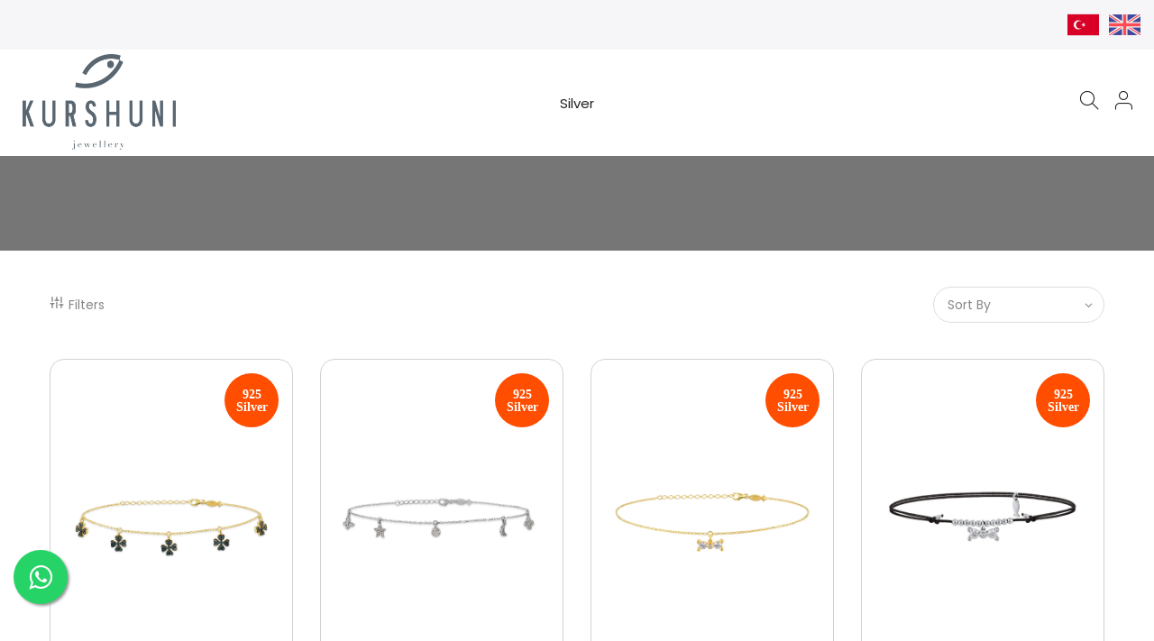

--- FILE ---
content_type: text/html; charset=UTF-8
request_url: https://wholesale.kurshuni.com/asist/product/category/id/2ca93a85c0caffdbff602e1c1b09363f
body_size: 151056
content:
<!DOCTYPE html>
<html lang="en">
<head>
    <meta charset="utf-8">
    <meta name="viewport" content="width=device-width, initial-scale=1">
    <link rel="shortcut icon" type="image/png" href="https://wholesale.kurshuni.com/favicon.ico">
    <meta name="description" content="Kuasar B2B">
    <title> Kuasar B2B </title>
    <link rel="preconnect" href="https://fonts.gstatic.com">
    <link href="https://fonts.googleapis.com/css?family=Poppins:300,300i,400,400i,500,500i,600,600i,700,700i,800,800i&display=swap" rel="stylesheet">
    <link href="https://fonts.googleapis.com/css?family=Libre+Baskerville:300,300i,400,400i,500,500i&display=swap" rel="stylesheet">
    <link rel="stylesheet" href="https://wholesale.kurshuni.com/assetssite/css/drift-basic.min.css">
    <link rel="stylesheet" href="https://wholesale.kurshuni.com/assetssite/css/photoswipe.css">
    <link rel="stylesheet" href="https://wholesale.kurshuni.com/assetssite/css/font-icon.min.css">
    <link rel="stylesheet" href="https://wholesale.kurshuni.com/assetssite/css/bootstrap.min.css">
    <link rel="stylesheet" href="https://wholesale.kurshuni.com/assetssite/css/reset.css">
    <link rel="stylesheet" href="https://wholesale.kurshuni.com/assetssite/css/defined.css">
    <link rel="stylesheet" href="https://wholesale.kurshuni.com/assetssite/css/base.css">
    <link rel="stylesheet" href="https://wholesale.kurshuni.com/assetssite/css/style.css">
    <link rel="stylesheet" href="https://wholesale.kurshuni.com/assetssite/css/home-default.css">
    <link rel="stylesheet" href="https://wholesale.kurshuni.com/assetssite/css/shop.css">
    <link rel="stylesheet" href="https://wholesale.kurshuni.com/assetssite/css/single-masonry-theme.css">
    <link rel="stylesheet" href="https://wholesale.kurshuni.com/assetssite/css/single-product.css">
    <link rel="stylesheet" href="https://wholesale.kurshuni.com/assetssite/css/shopping-cart.css">
	<link rel="stylesheet" href="https://cdnjs.cloudflare.com/ajax/libs/font-awesome/4.7.0/css/font-awesome.min.css">
    <link href="https://wholesale.kurshuni.com//assets/vendor/select2/select2.css" media="screen" rel="stylesheet" type="text/css" /></head>
<body class="header_full_true kalles-template css_scrollbar lazy_icons btnt4_style_2 zoom_tp_2 css_scrollbar template-index kalles_toolbar_true hover_img2 swatch_style_rounded swatch_list_size_small label_style_rounded wrapper_full_width header_full_true header_sticky_true hide_scrolld_true des_header_3 template-cart h_banner_true top_bar_true prs_bordered_grid_1 search_pos_canvas lazyload">

<div id="nt_wrapper">

                        
    <!-- header -->
    <header id="ntheader" class="ntheader header_3 h_icon_iccl">

        <div class="kalles-header__wrapper ntheader_wrapper pr z_200">
		
			<div id="kalles-section-header_top">
                <div class="h__top bgbl pt__10 pb__10 fs__12 flex fl_center al_center">
                    <div class="container">
                        <div class="row al_center">
                            <div class="col-lg-4 col-12 tc tl_lg col-md-12 ">
                                
                            </div>
                            <div class="col-lg-4 col-12 tc col-md-12 ">
                               
                            </div>
                            <div class="col-lg-4 col-12 tc col-md-12 tr_lg ">
                                
                                    <ul class="nav navbar-toolbar navbar-right navbar-toolbar-right" style="float:right;">
                                       <li class="plli"><a class="language lang" data-id="TR" rel="it-IT"><img class="languageImg" src="https://wholesale.kurshuni.com/assets/img/turkey.png" alt="Türkçe" /></a></li>
									     <li class="plli"><a class="language lang" data-id="EN" rel="en-US"><img class="languageImg" src="https://wholesale.kurshuni.com/assets/img/united-kingdom.png" alt="English" /></a></li>
                                    </ul>
                          
                            </div>
                        </div>
                    </div>
                </div>
            </div>
		
		
            <div class="sp_header_mid">
                <div class="header__mid">
                    <div class="container">
                        <div class="row al_center css_h_se">
                            <div class="col-md-4 col-3 dn_lg">
                                <a href="#" data-id="#nt_menu_canvas" class="push_side push-menu-btn  lh__1 flex al_center">
                                    <svg xmlns="http://www.w3.org/2000/svg" width="30" height="16" viewBox="0 0 30 16">
                                        <rect width="30" height="1.5"></rect>
                                        <rect y="7" width="20" height="1.5"></rect>
                                        <rect y="14" width="30" height="1.5"></rect>
                                    </svg>
                                </a>
                            </div>
                            <div class="col-lg-2 col-md-4 col-6 tc tl_lg">
                                <div class=" branding ts__05 lh__1">
                                    <a class="dib" href="/asist/index">
                                        <img class="w__95 logo_normal dn db_lg" src="https://wholesale.kurshuni.com/assets/img/logo2.png" alt="Kalles Template">
                                        <img class="w__100 logo_sticky dn" src="https://wholesale.kurshuni.com/assets/img/logo2.png" alt="Kalles Template">
                                        <img class="w__100 logo_mobile dn_lg" src="https://wholesale.kurshuni.com/assets/img/logo2.png" alt="Kalles Template">
                                    </a>
                                </div>
                            </div>
                            <div class="col dn db_lg">
                                <nav class="nt_navigation kl_navigation tc hover_side_up nav_arrow_false">
                                    <ul id="nt_menu_id" class="nt_menu in_flex wrap al_center">
                                                                                    <li class="type_mega menu_wid_cus menu-item has-children menu_has_offsets menu_center pos_center">
                                                <a class="lh__1 flex al_center pr" href="/asist/product/category/id/0585d8d059da56a3ba807a5878c254e1">Silver</a>
                                                
																								<div class="cus sub-menu">
                                                    <div class="container megamenu-content-1000px">
                                                        <div class="row lazy_menu lazyload" data-jspackery='{ "itemSelector": ".sub-column-item","gutter": 0,"percentPosition": true,"originLeft": true }'>
                                                                                                                                    <div class="type_mn_link menu-item sub-column-item col-3">
                                                                    <a href="/asist/product/category/id/2ac4116f79666bfe781248e16c43b718">Bracelet</a>

                                                                                                                                            <ul class="sub-column not_tt_mn">

                                                                                                                                                    <li class="menu-item">
                                                                                <a href="/asist/product/category/id/ca6c7d4203a0cdc9c5827651939263669dab7addcad16c41">Sterling Silver, Bracelets With Chain</a>
                                                                            </li>
                                                                                                                                                    <li class="menu-item">
                                                                                <a href="/asist/product/category/id/bc599b77030eb7b8c5827651939263669dab7addcad16c41">Sterling Silver, String Bracelets</a>
                                                                            </li>
                                                                                                                                                    <li class="menu-item">
                                                                                <a href="/asist/product/category/id/2ac4116f79666bfe781248e16c43b718"><b>Show All</b></a>
                                                                            </li>
                                                                                                                                            
                                                                                                                                            </ul>
                                                                                                                                        </div>
                                                                                                                                    <div class="type_mn_link menu-item sub-column-item col-3">
                                                                    <a href="/asist/product/category/id/71b06d8937028f95781248e16c43b718">Necklace</a>

                                                                                                                                            <ul class="sub-column not_tt_mn">

                                                                                                                                                    <li class="menu-item">
                                                                                <a href="/asist/product/category/id/3abb7c8bd3daae12c5827651939263669dab7addcad16c41">Sterling Silver, Necklaces With Double Chain</a>
                                                                            </li>
                                                                                                                                                    <li class="menu-item">
                                                                                <a href="/asist/product/category/id/0609127b1d2b9098c5827651939263669dab7addcad16c41">Sterling Silver, Single Chain Necklaces</a>
                                                                            </li>
                                                                                                                                                    <li class="menu-item">
                                                                                <a href="/asist/product/category/id/48ac38d3a19a2e88c5827651939263669dab7addcad16c41">Sterling Silver, String Necklaces</a>
                                                                            </li>
                                                                                                                                                    <li class="menu-item">
                                                                                <a href="/asist/product/category/id/c5f30863ba1f6981c5827651939263669dab7addcad16c41">Sterling Silver, Y Necklaces With Chain</a>
                                                                            </li>
                                                                                                                                                    <li class="menu-item">
                                                                                <a href="/asist/product/category/id/71b06d8937028f95781248e16c43b718"><b>Show All</b></a>
                                                                            </li>
                                                                                                                                            
                                                                                                                                            </ul>
                                                                                                                                        </div>
                                                                                                                                    <div class="type_mn_link menu-item sub-column-item col-3">
                                                                    <a href="/asist/product/category/id/2bdb9174cddf48d6781248e16c43b718">Earring</a>

                                                                                                                                            <ul class="sub-column not_tt_mn">

                                                                                                                                                    <li class="menu-item">
                                                                                <a href="/asist/product/category/id/ad4ed36924767406c5827651939263669dab7addcad16c41">Sterling Silver, Dangle Earrings</a>
                                                                            </li>
                                                                                                                                                    <li class="menu-item">
                                                                                <a href="/asist/product/category/id/ff02d968793d612bc5827651939263669dab7addcad16c41">Sterling Silver, Ear Bridges</a>
                                                                            </li>
                                                                                                                                                    <li class="menu-item">
                                                                                <a href="/asist/product/category/id/d13d6c6eaa209e05c5827651939263669dab7addcad16c41">Sterling Silver, Ear Cuffs</a>
                                                                            </li>
                                                                                                                                                    <li class="menu-item">
                                                                                <a href="/asist/product/category/id/43e8ea972690cfadc5827651939263669dab7addcad16c41">Sterling Silver, Earring Sets</a>
                                                                            </li>
                                                                                                                                                    <li class="menu-item">
                                                                                <a href="/asist/product/category/id/c6bf6454904ce0b2c5827651939263669dab7addcad16c41">Sterling Silver, Hoops</a>
                                                                            </li>
                                                                                                                                                    <li class="menu-item">
                                                                                <a href="/asist/product/category/id/33f16205e76c594ec5827651939263669dab7addcad16c41">Sterling Silver, Solitaire Earrings</a>
                                                                            </li>
                                                                                                                                                    <li class="menu-item">
                                                                                <a href="/asist/product/category/id/0b9d68115280fd29c5827651939263669dab7addcad16c41">Sterling Silver, Studded Earrings</a>
                                                                            </li>
                                                                                                                                                    <li class="menu-item">
                                                                                <a href="/asist/product/category/id/95bb22d486000f63c5827651939263669dab7addcad16c41">Sterling Silver, Suspender Earrings</a>
                                                                            </li>
                                                                                                                                                    <li class="menu-item">
                                                                                <a href="/asist/product/category/id/4962953d13008af3c5827651939263669dab7addcad16c41">Sterling Silver, Tailed Earrings</a>
                                                                            </li>
                                                                                                                                                    <li class="menu-item">
                                                                                <a href="/asist/product/category/id/2bdb9174cddf48d6781248e16c43b718"><b>Show All</b></a>
                                                                            </li>
                                                                                                                                            
                                                                                                                                            </ul>
                                                                                                                                        </div>
                                                                                                                                    <div class="type_mn_link menu-item sub-column-item col-3">
                                                                    <a href="/asist/product/category/id/3f2e1e50f17e8ec9781248e16c43b718">Ring</a>

                                                                                                                                            <ul class="sub-column not_tt_mn">

                                                                                                                                                    <li class="menu-item">
                                                                                <a href="/asist/product/category/id/1badfe357c2e5af5c5827651939263669dab7addcad16c41">Sterling Silver, Chevalier Ring</a>
                                                                            </li>
                                                                                                                                                    <li class="menu-item">
                                                                                <a href="/asist/product/category/id/463d8e9366063a07c5827651939263669dab7addcad16c41">Sterling Silver, Eternity Band Rings</a>
                                                                            </li>
                                                                                                                                                    <li class="menu-item">
                                                                                <a href="/asist/product/category/id/17241842f319e9cec5827651939263669dab7addcad16c41">Sterling Silver, Rings to be Discovered</a>
                                                                            </li>
                                                                                                                                                    <li class="menu-item">
                                                                                <a href="/asist/product/category/id/90de4ebe9c50a56fc5827651939263669dab7addcad16c41">Sterling Silver, Rings with Symbols</a>
                                                                            </li>
                                                                                                                                                    <li class="menu-item">
                                                                                <a href="/asist/product/category/id/d2d944d5e226f10ec5827651939263669dab7addcad16c41">Sterling Silver, Solitaire Rings</a>
                                                                            </li>
                                                                                                                                                    <li class="menu-item">
                                                                                <a href="/asist/product/category/id/8616c7ef6611fd64c5827651939263669dab7addcad16c41">Sterling Silver, Women Wedding Bands</a>
                                                                            </li>
                                                                                                                                                    <li class="menu-item">
                                                                                <a href="/asist/product/category/id/3f2e1e50f17e8ec9781248e16c43b718"><b>Show All</b></a>
                                                                            </li>
                                                                                                                                            
                                                                                                                                            </ul>
                                                                                                                                        </div>
                                                                                                                                    <div class="type_mn_link menu-item sub-column-item col-3">
                                                                    <a href="/asist/product/category/id/d38da6ae851ebf15781248e16c43b718">Chain</a>

                                                                                                                                            <ul class="sub-column not_tt_mn">

                                                                                                                                                    <li class="menu-item">
                                                                                <a href="/asist/product/category/id/f304af5b07a554ddc5827651939263669dab7addcad16c41">Sterling Silver, Anklet Chains</a>
                                                                            </li>
                                                                                                                                                    <li class="menu-item">
                                                                                <a href="/asist/product/category/id/72d8d83cbb0074c825e220670d64b895">Sterling Silver, Bracelet Chains</a>
                                                                            </li>
                                                                                                                                                    <li class="menu-item">
                                                                                <a href="/asist/product/category/id/5646045f147df75cc5827651939263669dab7addcad16c41">Sterling Silver, Necklace Chains</a>
                                                                            </li>
                                                                                                                                                    <li class="menu-item">
                                                                                <a href="/asist/product/category/id/d38da6ae851ebf15781248e16c43b718"><b>Show All</b></a>
                                                                            </li>
                                                                                                                                            
                                                                                                                                            </ul>
                                                                                                                                        </div>
                                                                                                                                    <div class="type_mn_link menu-item sub-column-item col-3">
                                                                    <a href="/asist/product/category/id/4af462b9142ade69781248e16c43b718">Anklet</a>

                                                                                                                                            <ul class="sub-column not_tt_mn">

                                                                                                                                                    <li class="menu-item">
                                                                                <a href="/asist/product/category/id/2f5f9277a0107611c5827651939263669dab7addcad16c41">Sterling Silver, Anklets With Chain</a>
                                                                            </li>
                                                                                                                                                    <li class="menu-item">
                                                                                <a href="/asist/product/category/id/f2ff7f25d7079c32c5827651939263669dab7addcad16c41">Sterling Silver, String Anklets</a>
                                                                            </li>
                                                                                                                                                    <li class="menu-item">
                                                                                <a href="/asist/product/category/id/4af462b9142ade69781248e16c43b718"><b>Show All</b></a>
                                                                            </li>
                                                                                                                                            
                                                                                                                                            </ul>
                                                                                                                                        </div>
                                                                                                                                    <div class="type_mn_link menu-item sub-column-item col-3">
                                                                    <a href="/asist/product/category/id/513b8df540641126781248e16c43b718">Shahmaran</a>

                                                                                                                                            <ul class="sub-column not_tt_mn">

                                                                                                                                                    <li class="menu-item">
                                                                                <a href="/asist/product/category/id/81e4793661edad4dc5827651939263669dab7addcad16c41">Sterling Silver, Shahmaran</a>
                                                                            </li>
                                                                                                                                                    <li class="menu-item">
                                                                                <a href="/asist/product/category/id/513b8df540641126781248e16c43b718"><b>Show All</b></a>
                                                                            </li>
                                                                                                                                            
                                                                                                                                            </ul>
                                                                                                                                        </div>
                                                                                                                                    <div class="type_mn_link menu-item sub-column-item col-3">
                                                                    <a href="/asist/product/category/id/3d355cebb3443d37817fdc17092498df">Pendant</a>

                                                                                                                                            <ul class="sub-column not_tt_mn">

                                                                                                                                                    <li class="menu-item">
                                                                                <a href="/asist/product/category/id/d08da5637a486f990e3e19408a43bd27678ffa0ad54c6850">Sterling Silver, Pendant</a>
                                                                            </li>
                                                                                                                                                    <li class="menu-item">
                                                                                <a href="/asist/product/category/id/3d355cebb3443d37817fdc17092498df"><b>Show All</b></a>
                                                                            </li>
                                                                                                                                            
                                                                                                                                            </ul>
                                                                                                                                        </div>
                                                                                                                                    <div class="type_mn_link menu-item sub-column-item col-3">
                                                                    <a href="/asist/product/category/id/f55bc82e4ccc27db43bf60284a0203ed817fdc17092498df">Collections</a>

                                                                                                                                            <ul class="sub-column not_tt_mn">

                                                                                                                                                    <li class="menu-item">
                                                                                <a href="/asist/product/category/id/f55bc82e4ccc27dbe9ac5dfcbfd46fcf2ebd1725524aeb7b6907ba946027236f">3D NATURE</a>
                                                                            </li>
                                                                                                                                                    <li class="menu-item">
                                                                                <a href="/asist/product/category/id/f55bc82e4ccc27dbe9ac5dfcbfd46fcf2b83dcc84314d8726907ba946027236f">BLUE VOYAGE</a>
                                                                            </li>
                                                                                                                                                    <li class="menu-item">
                                                                                <a href="/asist/product/category/id/f55bc82e4ccc27dbe9ac5dfcbfd46fcfbb782a662d2479dc6907ba946027236f">CATCH THE RAINBOW</a>
                                                                            </li>
                                                                                                                                                    <li class="menu-item">
                                                                                <a href="/asist/product/category/id/f55bc82e4ccc27dbe9ac5dfcbfd46fcf2bcc4bc45d6d96fc6907ba946027236f">EAR MIX MANIA</a>
                                                                            </li>
                                                                                                                                                    <li class="menu-item">
                                                                                <a href="/asist/product/category/id/f55bc82e4ccc27dbe9ac5dfcbfd46fcff4874084c9229a046907ba946027236f">FOREVER YOUNG</a>
                                                                            </li>
                                                                                                                                                    <li class="menu-item">
                                                                                <a href="/asist/product/category/id/f55bc82e4ccc27dbe9ac5dfcbfd46fcf6525b5ab3a1c09156907ba946027236f">HOOP EARRINGS</a>
                                                                            </li>
                                                                                                                                                    <li class="menu-item">
                                                                                <a href="/asist/product/category/id/f55bc82e4ccc27dbe9ac5dfcbfd46fcf4c075a3c7cfb38ac6907ba946027236f">JEWEL EYE</a>
                                                                            </li>
                                                                                                                                                    <li class="menu-item">
                                                                                <a href="/asist/product/category/id/f55bc82e4ccc27dbe9ac5dfcbfd46fcfd1cb515cf92503296907ba946027236f">KURSHUNI'S MAGIC DISC</a>
                                                                            </li>
                                                                                                                                                    <li class="menu-item">
                                                                                <a href="/asist/product/category/id/f55bc82e4ccc27dbe9ac5dfcbfd46fcfac40c3491194c8826907ba946027236f">LESS IS MORE</a>
                                                                            </li>
                                                                                                                                                    <li class="menu-item">
                                                                                <a href="/asist/product/category/id/f55bc82e4ccc27dbe9ac5dfcbfd46fcfc42a2e9f87afb12b6907ba946027236f">LINKED & LOCKED</a>
                                                                            </li>
                                                                                                                                                    <li class="menu-item">
                                                                                <a href="/asist/product/category/id/f55bc82e4ccc27dbe9ac5dfcbfd46fcf1ffb04328960671b6907ba946027236f">LOVE & KEY</a>
                                                                            </li>
                                                                                                                                                    <li class="menu-item">
                                                                                <a href="/asist/product/category/id/f55bc82e4ccc27dbe9ac5dfcbfd46fcf95a479d3ab6f13a76907ba946027236f">LUCKY THINGS</a>
                                                                            </li>
                                                                                                                                                    <li class="menu-item">
                                                                                <a href="/asist/product/category/id/f55bc82e4ccc27dbe9ac5dfcbfd46fcfbc21c1e1443960ae6907ba946027236f">MAGIC WORDS</a>
                                                                            </li>
                                                                                                                                                    <li class="menu-item">
                                                                                <a href="/asist/product/category/id/f55bc82e4ccc27dbe9ac5dfcbfd46fcfd4ef3e0fa10c19526907ba946027236f">MIRACUOLOS POMEGRANATE</a>
                                                                            </li>
                                                                                                                                                    <li class="menu-item">
                                                                                <a href="/asist/product/category/id/f55bc82e4ccc27dbe9ac5dfcbfd46fcf7aab7f24d3903a996907ba946027236f">MOM & BABY</a>
                                                                            </li>
                                                                                                                                                    <li class="menu-item">
                                                                                <a href="/asist/product/category/id/f55bc82e4ccc27dbe9ac5dfcbfd46fcf45db12c8b7d3b6516907ba946027236f">MORE IS  MORE</a>
                                                                            </li>
                                                                                                                                                    <li class="menu-item">
                                                                                <a href="/asist/product/category/id/f55bc82e4ccc27dbe9ac5dfcbfd46fcf8fb9899f910ef99f6907ba946027236f">MY HOBBY, MY MOOD</a>
                                                                            </li>
                                                                                                                                                    <li class="menu-item">
                                                                                <a href="/asist/product/category/id/f55bc82e4ccc27dbe9ac5dfcbfd46fcf719e0c8503c7e9d26907ba946027236f">MYSTIC JOURNEY</a>
                                                                            </li>
                                                                                                                                                    <li class="menu-item">
                                                                                <a href="/asist/product/category/id/f55bc82e4ccc27dbe9ac5dfcbfd46fcf0dc685b782a6d5f56907ba946027236f">SECRET GARDEN</a>
                                                                            </li>
                                                                                                                                                    <li class="menu-item">
                                                                                <a href="/asist/product/category/id/f55bc82e4ccc27dbe9ac5dfcbfd46fcf8b59e4a4547a51816907ba946027236f">SUMMER GLAM</a>
                                                                            </li>
                                                                                                                                                    <li class="menu-item">
                                                                                <a href="/asist/product/category/id/f55bc82e4ccc27dbe9ac5dfcbfd46fcf20bf8bf5e12d20f16907ba946027236f">TENNIS (Infinity)</a>
                                                                            </li>
                                                                                                                                                    <li class="menu-item">
                                                                                <a href="/asist/product/category/id/f55bc82e4ccc27dbe9ac5dfcbfd46fcf5603ec3b0cf608356907ba946027236f">TIME TO SHINE</a>
                                                                            </li>
                                                                                                                                                    <li class="menu-item">
                                                                                <a href="/asist/product/category/id/f55bc82e4ccc27dbe9ac5dfcbfd46fcfbbd1a66ab21b8cff6907ba946027236f">TRIBUTE TO SPIRITUAL</a>
                                                                            </li>
                                                                                                                                                    <li class="menu-item">
                                                                                <a href="/asist/product/category/id/f55bc82e4ccc27dbe9ac5dfcbfd46fcf33312e76ce1b813d6907ba946027236f">TURQUOISE SUMMER</a>
                                                                            </li>
                                                                                                                                                    <li class="menu-item">
                                                                                <a href="/asist/product/category/id/f55bc82e4ccc27dbe9ac5dfcbfd46fcffacf7ff9e9303d0ab053c6929f688aee">WHITE DREAMS</a>
                                                                            </li>
                                                                                                                                                    <li class="menu-item">
                                                                                <a href="/asist/product/category/id/f55bc82e4ccc27dbe9ac5dfcbfd46fcfb2b9ecc7642fd91fb053c6929f688aee">XtraU</a>
                                                                            </li>
                                                                                                                                            
                                                                                                                                            </ul>
                                                                                                                                        </div>
                                                                                                                        </div>
                                                    </div>
                                                </div>
												                                             </li>
                                                                            </ul>
                                </nav>
                            </div>
                            <div class="col-lg-auto col-md-4 col-3 tr col_group_btns">
                                <div class="nt_action in_flex al_center cart_des_1">
                                    <a class="icon_search push_side cb chp" data-id="#nt_search_canvas" href="#">
                                        <i class="iccl iccl-search"></i>
                                    </a>
																		
                                    <div class="my-account ts__05 pr dn db_md">
                                        <a class="cb chp d-block push_side" href="#" data-id="#nt_login_canvas">
                                            <i class="iccl iccl-user"></i>
                                        </a>
                                    </div>
									
									                                   
                                </div>
                            </div>
                        </div>
                    </div>
                </div>
            </div>
        </div>
    </header>
    <!-- end header -->
    <div id="nt_content">


        <!-- end top category banner -->

        
<div id="nt_content">

    <!--shop banner-->
    <div class="kalles-section page_section_heading">
        <div class="page-head tc pr oh cat_bg_img page_head_">
            <div class="parallax-inner nt_parallax_false lazyload nt_bg_lz pa t__0 l__0 r__0 b__0"></div>
            <div class="container pr z_100">
                <h1 class="mb__5 cw"></h1>
				
            </div>
        </div>
    </div>

    
    <!--end shop banner-->
         <div class="container container_cat pop_default cat_default mb__20">
  <!-- first slide
    <div class="col-12 col-xl-12">
               
               <div class="nt_section type_slideshow type_carousel ">
                   <div class="slideshow-wrapper nt_full se_height_cus_h nt_first">
                       <div class="fade_flick_1 slideshow row no-gutters equal_nt nt_slider js_carousel prev_next_0 btn_owl_1 dot_owl_2 dot_color_1 btn_vi_2" data-flickity='{ "fade":0,"cellAlign": "center","imagesLoaded": 0,"lazyLoad": 0,"freeScroll": 0,"wrapAround": true,"autoPlay" : 0,"pauseAutoPlayOnHover" : true, "rightToLeft": false, "prevNextButtons": true,"pageDots": true, "contain" : 1,"adaptiveHeight" : 1,"dragThreshold" : 5,"percentPosition": 1 }'>

                          
                           <div class="col-12 slideshow__slide ">
                               <div class="oh pr nt_img_txt bg-black--transparent">
                                   <div class="js_full_ht4 img_slider_block kalles-slide-element__pdb-600">
                                       <div class="margin bg_rp_norepeat  bg_sz_cover lazyload item__position center center img_tran_ef pa l__0 t__0 r__0 b__0" style=" background-size: cover !important;" data-bgset="https://wholesale.kurshuni.com/assets/sliders/banner.jpg"></div>
                                   </div>

                               </div>
                           </div>
                       

                        


                       </div>
                   </div>
               </div>
           </div>
         end first slide -->
        <!--grid control-->
        <div class="cat_toolbar row fl_center al_center mt__30">
            <div class="cat_filter col op__0 pe_none">
                <a href="#" data-opennt="#kalles-section-nt_filter" data-pos="left" data-remove="true" data-class="popup_filter" data-bg="hide_btn" class="has_icon btn_filter mgr"><i class="iccl fwb iccl-filter fwb mr__5"></i>Filters</a>
                <a href="#" data-id="#kalles-section-nt_filter" class="btn_filter js_filter dn mgr"><i class="iccl fwb iccl-filter fwb mr__5"></i>Filters</a>
            </div>
            <div class="cat_view col-auto">
                
            </div>
            <div class="cat_sortby cat_sortby_js col tr kalles_dropdown kalles_dropdown_container" id="sortselectbox">
                    <a class="in_flex fl_between al_center sortby_pick kalles_dropDown_label" href="#">
                        <span class="lbl-title sr_txt dn" id="siralama">Sort By</span>
                        <span class="lbl-title sr_txt_mb">Sort By</span>
                        <i class="ml__5 mr__5 facl facl-angle-down"></i>
                    </a>
                    <div class="nt_sortby dn">
                        <svg class="ic_triangle_svg" viewBox="0 0 20 9" role="presentation">
                            <path d="M.47108938 9c.2694725-.26871321.57077721-.56867841.90388257-.89986354C3.12384116 6.36134886 5.74788116 3.76338565 9.2467995.30653888c.4145057-.4095171 1.0844277-.40860098 1.4977971.00205122L19.4935156 9H.47108938z" fill="#ffffff"></path>
                        </svg>
                        <div class="h3 mg__0 tc cd tu ls__2 dn_lg db">Sort By<i class="pegk pe-7s-close fs__50 ml__5"></i>
                        </div>
                        <div class="nt_ajaxsortby wrap_sortby kalles_dropdown_options">
                           
                             <a data-label="Lowest Price" class="kalles_dropdown_option truncate sort" data-id="10" >Lowest Price</a>
                            <a data-label="Highest Price" class="kalles_dropdown_option truncate sort" data-id="11" >Highest Price</a>
                           
                        </div>
                    </div>
                </div>
        </div>
        <!--end grid control-->

<!--filter panel area-->
        <div class="filter_area_js filter_area lazyload">
            <div id="kalles-section-nt_filter" class="kalles-section nt_ajaxFilter section_nt_filter">
                <div class="h3 mg__0 tu bgb cw visible-sm fs__16 pr">Filters<i class="close_pp pegk pe-7s-close fs__40 ml__5"></i>
                </div>
                <div class="cat_shop_wrap">
					<form id="filterForm" method="post" autocomplete="off" novalidate="novalidate">
					<input type="text" hidden name="KATEGORI_ID" value="1-2">
                    <div class="cat_fixcl-scroll">
                        <div class="cat_fixcl-scroll-content css_ntbar">
                            <div class="row wrap_filter">
                                
                                <div class="col-12 col-md-3 widget">
                                    <h5 class="widget-title">Collections</h5>
                                    <div class="loke_scroll">
                                        <ul class="nt_filter_block nt_filter_styleck css_ntbar" data-filter_condition="and">
                                                                                    </ul>
                                    </div>
                                </div>
								
								 <div class="col-12 col-md-3 widget">
                                    <h5 class="widget-title">Product Type</h5>
                                    <div class="loke_scroll">
                                        <ul class="nt_filter_block nt_filter_styleck css_ntbar" data-filter_condition="and">
                                                                                    </ul>
                                    </div>
                                </div> 
								
								 
								
                                <div class="col-12 col-md-3 widget blockid_title">
                                        <h5 class="widget-title">Between by Price</h5>
                                        <div class="loke_scroll mt__10">
                                            <input type="text" class="nt_cat_title" name="BaslangicFiyat" value="" placeholder="Min Price">
                                            <input type="text" class="nt_cat_title" name="BitisFiyat" value="" placeholder="Max Price">
                                        </div>
                                    </div>
                                
                                <div class="col-12 col-md-12 tc mt__20 mb__20">
                                    <a class="button filters">Filter</a>
                                </div>
                            </div>
                        </div>
                    </div>
					</form>
                </div>
            </div>
        </div>
        <!--end filter panel area-->
        

        <!--product section-->
        <div class="row" id="productsDiv">
            <div class="col-lg-12 col-12">
                <div class="kalles-section tp_se_cdt">
                    <!--products list-->
                    <div class="on_list_view_false products nt_products_holder row fl_center row_pr_1 cdt_des_1 round_cd_false nt_cover ratio_nt position_8 space_30 nt_default">
                                        <div class="col-lg-3 col-md-3 col-6 pr_animated done mt__30 pr_grid_item product nt_pr desgin__1">
                    <div class="product-inner pr border-div">
                        <div class="product-image pr oh lazyload border-radius">
																<span class="tc nt_labels pa pe_none cw">
									<span class="onsale nt_label">
										<i class="la  pr">925<br>Silver</i>
									</span>
								</span>
																					                            <a class="d-block link_url" href="/asist/product/index/id/0859385668391468e2bf4eef9865bdb35e5c98b4915a8267">
                                <div class="pr_lazy_img main-img nt_img_ratio nt_bg_lz lazyload padding-top__127_571" data-bgset="https://wholesale.kurshuni.com/Photos/GT788-55/GT788-55.jpg"></div>
                            </a>
                            <div class="hover_img pa pe_none t__0 l__0 r__0 b__0 op__0">
                                <div class="pr_lazy_img back-img pa nt_bg_lz lazyload padding-top__127_571" data-bgset="https://wholesale.kurshuni.com/Photos/GT788-55/GT788-55.jpg"></div>
                            </div>
                        </div>
                        <div class="product-info mt__15 pr-3 text-right">

                        <h3 class="product-title pr fs__14 mg__0 fwm">
                                <a class="cd chp" href="/asist/product/index/id/0859385668391468e2bf4eef9865bdb35e5c98b4915a8267">GT788-55</a>
                        </h3>

                        </div>
                         <div class="product-info mt__15 margin-div-left">
                            <h3 class="product-title pr fs__14 mg__0 fwm">
                                <a class="cd chp" href="/asist/product/index/id/0859385668391468e2bf4eef9865bdb35e5c98b4915a8267">Good Luck Kisses, Sterling Silver Anklet.</a>
                            </h3>
																	
																							<div>
													To see prices please <a href="/asist/signup"><span>Signup</span></a> or <a href="/auth/login"><span>Login</span></a>.
												</div>
																					
											 
										                            
                                        
                        </div>
                    </div>
                </div>
                            <div class="col-lg-3 col-md-3 col-6 pr_animated done mt__30 pr_grid_item product nt_pr desgin__1">
                    <div class="product-inner pr border-div">
                        <div class="product-image pr oh lazyload border-radius">
																<span class="tc nt_labels pa pe_none cw">
									<span class="onsale nt_label">
										<i class="la  pr">925<br>Silver</i>
									</span>
								</span>
																					                            <a class="d-block link_url" href="/asist/product/index/id/3fa887178286e1a90e3e19408a43bd27678ffa0ad54c6850">
                                <div class="pr_lazy_img main-img nt_img_ratio nt_bg_lz lazyload padding-top__127_571" data-bgset="https://wholesale.kurshuni.com/Photos/KL011-5/KL011-5.jpg"></div>
                            </a>
                            <div class="hover_img pa pe_none t__0 l__0 r__0 b__0 op__0">
                                <div class="pr_lazy_img back-img pa nt_bg_lz lazyload padding-top__127_571" data-bgset="https://wholesale.kurshuni.com/Photos/KL011-5/KL011-5.jpg"></div>
                            </div>
                        </div>
                        <div class="product-info mt__15 pr-3 text-right">

                        <h3 class="product-title pr fs__14 mg__0 fwm">
                                <a class="cd chp" href="/asist/product/index/id/3fa887178286e1a90e3e19408a43bd27678ffa0ad54c6850">KL011-5</a>
                        </h3>

                        </div>
                         <div class="product-info mt__15 margin-div-left">
                            <h3 class="product-title pr fs__14 mg__0 fwm">
                                <a class="cd chp" href="/asist/product/index/id/3fa887178286e1a90e3e19408a43bd27678ffa0ad54c6850">Charm Anklet( Cubic Zirconia Stones)</a>
                            </h3>
																	
																							<div>
													To see prices please <a href="/asist/signup"><span>Signup</span></a> or <a href="/auth/login"><span>Login</span></a>.
												</div>
																					
											 
										                            
                                        
                        </div>
                    </div>
                </div>
                            <div class="col-lg-3 col-md-3 col-6 pr_animated done mt__30 pr_grid_item product nt_pr desgin__1">
                    <div class="product-inner pr border-div">
                        <div class="product-image pr oh lazyload border-radius">
																<span class="tc nt_labels pa pe_none cw">
									<span class="onsale nt_label">
										<i class="la  pr">925<br>Silver</i>
									</span>
								</span>
																					                            <a class="d-block link_url" href="/asist/product/index/id/91d16b0abe5cda45e2bf4eef9865bdb35e5c98b4915a8267">
                                <div class="pr_lazy_img main-img nt_img_ratio nt_bg_lz lazyload padding-top__127_571" data-bgset="https://wholesale.kurshuni.com/Photos/KR1145-5/KR1145-5.jpg"></div>
                            </a>
                            <div class="hover_img pa pe_none t__0 l__0 r__0 b__0 op__0">
                                <div class="pr_lazy_img back-img pa nt_bg_lz lazyload padding-top__127_571" data-bgset="https://wholesale.kurshuni.com/Photos/KR1145-5/KR1145-5.jpg"></div>
                            </div>
                        </div>
                        <div class="product-info mt__15 pr-3 text-right">

                        <h3 class="product-title pr fs__14 mg__0 fwm">
                                <a class="cd chp" href="/asist/product/index/id/91d16b0abe5cda45e2bf4eef9865bdb35e5c98b4915a8267">KR1145-5</a>
                        </h3>

                        </div>
                         <div class="product-info mt__15 margin-div-left">
                            <h3 class="product-title pr fs__14 mg__0 fwm">
                                <a class="cd chp" href="/asist/product/index/id/91d16b0abe5cda45e2bf4eef9865bdb35e5c98b4915a8267">Tailed Mini Bow, Sterling Silver Anklet.</a>
                            </h3>
																	
																							<div>
													To see prices please <a href="/asist/signup"><span>Signup</span></a> or <a href="/auth/login"><span>Login</span></a>.
												</div>
																					
											 
										                            
                                        
                        </div>
                    </div>
                </div>
                            <div class="col-lg-3 col-md-3 col-6 pr_animated done mt__30 pr_grid_item product nt_pr desgin__1">
                    <div class="product-inner pr border-div">
                        <div class="product-image pr oh lazyload border-radius">
																<span class="tc nt_labels pa pe_none cw">
									<span class="onsale nt_label">
										<i class="la  pr">925<br>Silver</i>
									</span>
								</span>
																					                            <a class="d-block link_url" href="/asist/product/index/id/91d16b0abe5cda45263627eb3a6cd83fba807a5878c254e1">
                                <div class="pr_lazy_img main-img nt_img_ratio nt_bg_lz lazyload padding-top__127_571" data-bgset="https://wholesale.kurshuni.com/Photos/KR1145-54/KR1145-54.jpg"></div>
                            </a>
                            <div class="hover_img pa pe_none t__0 l__0 r__0 b__0 op__0">
                                <div class="pr_lazy_img back-img pa nt_bg_lz lazyload padding-top__127_571" data-bgset="https://wholesale.kurshuni.com/Photos/KR1145-54/KR1145-54.jpg"></div>
                            </div>
                        </div>
                        <div class="product-info mt__15 pr-3 text-right">

                        <h3 class="product-title pr fs__14 mg__0 fwm">
                                <a class="cd chp" href="/asist/product/index/id/91d16b0abe5cda45263627eb3a6cd83fba807a5878c254e1">KR1145-54</a>
                        </h3>

                        </div>
                         <div class="product-info mt__15 margin-div-left">
                            <h3 class="product-title pr fs__14 mg__0 fwm">
                                <a class="cd chp" href="/asist/product/index/id/91d16b0abe5cda45263627eb3a6cd83fba807a5878c254e1">Tailed Mini Bow, Sterling Silver Anklet (String).</a>
                            </h3>
																	
																							<div>
													To see prices please <a href="/asist/signup"><span>Signup</span></a> or <a href="/auth/login"><span>Login</span></a>.
												</div>
																					
											 
										                            
                                        
                        </div>
                    </div>
                </div>
                            <div class="col-lg-3 col-md-3 col-6 pr_animated done mt__30 pr_grid_item product nt_pr desgin__1">
                    <div class="product-inner pr border-div">
                        <div class="product-image pr oh lazyload border-radius">
																<span class="tc nt_labels pa pe_none cw">
									<span class="onsale nt_label">
										<i class="la  pr">925<br>Silver</i>
									</span>
								</span>
																					                            <a class="d-block link_url" href="/asist/product/index/id/7d258d5c02197dd8f3638b28be1fa1f5ba807a5878c254e1">
                                <div class="pr_lazy_img main-img nt_img_ratio nt_bg_lz lazyload padding-top__127_571" data-bgset="https://wholesale.kurshuni.com/Photos/KR1373Z-5/KR1373Z-5.jpg"></div>
                            </a>
                            <div class="hover_img pa pe_none t__0 l__0 r__0 b__0 op__0">
                                <div class="pr_lazy_img back-img pa nt_bg_lz lazyload padding-top__127_571" data-bgset="https://wholesale.kurshuni.com/Photos/KR1373Z-5/KR1373Z-5.jpg"></div>
                            </div>
                        </div>
                        <div class="product-info mt__15 pr-3 text-right">

                        <h3 class="product-title pr fs__14 mg__0 fwm">
                                <a class="cd chp" href="/asist/product/index/id/7d258d5c02197dd8f3638b28be1fa1f5ba807a5878c254e1">KR1373Z-5</a>
                        </h3>

                        </div>
                         <div class="product-info mt__15 margin-div-left">
                            <h3 class="product-title pr fs__14 mg__0 fwm">
                                <a class="cd chp" href="/asist/product/index/id/7d258d5c02197dd8f3638b28be1fa1f5ba807a5878c254e1">Mini Felis Nazar, Sterling Silver Anklet.</a>
                            </h3>
																	
																							<div>
													To see prices please <a href="/asist/signup"><span>Signup</span></a> or <a href="/auth/login"><span>Login</span></a>.
												</div>
																					
											 
										                            
                                        
                        </div>
                    </div>
                </div>
                            <div class="col-lg-3 col-md-3 col-6 pr_animated done mt__30 pr_grid_item product nt_pr desgin__1">
                    <div class="product-inner pr border-div">
                        <div class="product-image pr oh lazyload border-radius">
																<span class="tc nt_labels pa pe_none cw">
									<span class="onsale nt_label">
										<i class="la  pr">925<br>Silver</i>
									</span>
								</span>
																					                            <a class="d-block link_url" href="/asist/product/index/id/df5439b38f5c56a8f3638b28be1fa1f5ba807a5878c254e1">
                                <div class="pr_lazy_img main-img nt_img_ratio nt_bg_lz lazyload padding-top__127_571" data-bgset="https://wholesale.kurshuni.com/Photos/KR423Y-55/KR423Y-55.jpg"></div>
                            </a>
                            <div class="hover_img pa pe_none t__0 l__0 r__0 b__0 op__0">
                                <div class="pr_lazy_img back-img pa nt_bg_lz lazyload padding-top__127_571" data-bgset="https://wholesale.kurshuni.com/Photos/KR423Y-55/KR423Y-55.jpg"></div>
                            </div>
                        </div>
                        <div class="product-info mt__15 pr-3 text-right">

                        <h3 class="product-title pr fs__14 mg__0 fwm">
                                <a class="cd chp" href="/asist/product/index/id/df5439b38f5c56a8f3638b28be1fa1f5ba807a5878c254e1">KR423Y-55</a>
                        </h3>

                        </div>
                         <div class="product-info mt__15 margin-div-left">
                            <h3 class="product-title pr fs__14 mg__0 fwm">
                                <a class="cd chp" href="/asist/product/index/id/df5439b38f5c56a8f3638b28be1fa1f5ba807a5878c254e1">Stelle, Sterling Silver Anklet.</a>
                            </h3>
																	
																							<div>
													To see prices please <a href="/asist/signup"><span>Signup</span></a> or <a href="/auth/login"><span>Login</span></a>.
												</div>
																					
											 
										                            
                                        
                        </div>
                    </div>
                </div>
                            <div class="col-lg-3 col-md-3 col-6 pr_animated done mt__30 pr_grid_item product nt_pr desgin__1">
                    <div class="product-inner pr border-div">
                        <div class="product-image pr oh lazyload border-radius">
																<span class="tc nt_labels pa pe_none cw">
									<span class="onsale nt_label">
										<i class="la  pr">925<br>Silver</i>
									</span>
								</span>
																					                            <a class="d-block link_url" href="/asist/product/index/id/32f9edbdd9294799e2bf4eef9865bdb35e5c98b4915a8267">
                                <div class="pr_lazy_img main-img nt_img_ratio nt_bg_lz lazyload padding-top__127_571" data-bgset="https://wholesale.kurshuni.com/Photos/KR566-54/KR566-54.jpg"></div>
                            </a>
                            <div class="hover_img pa pe_none t__0 l__0 r__0 b__0 op__0">
                                <div class="pr_lazy_img back-img pa nt_bg_lz lazyload padding-top__127_571" data-bgset="https://wholesale.kurshuni.com/Photos/KR566-54/KR566-54.jpg"></div>
                            </div>
                        </div>
                        <div class="product-info mt__15 pr-3 text-right">

                        <h3 class="product-title pr fs__14 mg__0 fwm">
                                <a class="cd chp" href="/asist/product/index/id/32f9edbdd9294799e2bf4eef9865bdb35e5c98b4915a8267">KR566-54</a>
                        </h3>

                        </div>
                         <div class="product-info mt__15 margin-div-left">
                            <h3 class="product-title pr fs__14 mg__0 fwm">
                                <a class="cd chp" href="/asist/product/index/id/32f9edbdd9294799e2bf4eef9865bdb35e5c98b4915a8267">Seastar Anklet(White Cubic Zirconia Stones)</a>
                            </h3>
																	
																							<div>
													To see prices please <a href="/asist/signup"><span>Signup</span></a> or <a href="/auth/login"><span>Login</span></a>.
												</div>
																					
											 
										                            
                                        
                        </div>
                    </div>
                </div>
                            <div class="col-lg-3 col-md-3 col-6 pr_animated done mt__30 pr_grid_item product nt_pr desgin__1">
                    <div class="product-inner pr border-div">
                        <div class="product-image pr oh lazyload border-radius">
																<span class="tc nt_labels pa pe_none cw">
									<span class="onsale nt_label">
										<i class="la  pr">925<br>Silver</i>
									</span>
								</span>
																					                            <a class="d-block link_url" href="/asist/product/index/id/8c7633263a5e0aefe2bf4eef9865bdb35e5c98b4915a8267">
                                <div class="pr_lazy_img main-img nt_img_ratio nt_bg_lz lazyload padding-top__127_571" data-bgset="https://wholesale.kurshuni.com/Photos/KR671-54/KR671-54.jpg"></div>
                            </a>
                            <div class="hover_img pa pe_none t__0 l__0 r__0 b__0 op__0">
                                <div class="pr_lazy_img back-img pa nt_bg_lz lazyload padding-top__127_571" data-bgset="https://wholesale.kurshuni.com/Photos/KR671-54/KR671-54.jpg"></div>
                            </div>
                        </div>
                        <div class="product-info mt__15 pr-3 text-right">

                        <h3 class="product-title pr fs__14 mg__0 fwm">
                                <a class="cd chp" href="/asist/product/index/id/8c7633263a5e0aefe2bf4eef9865bdb35e5c98b4915a8267">KR671-54</a>
                        </h3>

                        </div>
                         <div class="product-info mt__15 margin-div-left">
                            <h3 class="product-title pr fs__14 mg__0 fwm">
                                <a class="cd chp" href="/asist/product/index/id/8c7633263a5e0aefe2bf4eef9865bdb35e5c98b4915a8267">Zarif Anklet(White Cubic Zirconia Stones)</a>
                            </h3>
																	
																							<div>
													To see prices please <a href="/asist/signup"><span>Signup</span></a> or <a href="/auth/login"><span>Login</span></a>.
												</div>
																					
											 
										                            
                                        
                        </div>
                    </div>
                </div>
                            <div class="col-lg-3 col-md-3 col-6 pr_animated done mt__30 pr_grid_item product nt_pr desgin__1">
                    <div class="product-inner pr border-div">
                        <div class="product-image pr oh lazyload border-radius">
																<span class="tc nt_labels pa pe_none cw">
									<span class="onsale nt_label">
										<i class="la  pr">925<br>Silver</i>
									</span>
								</span>
																					                            <a class="d-block link_url" href="/asist/product/index/id/0cee738b60b25dd7e2bf4eef9865bdb35e5c98b4915a8267">
                                <div class="pr_lazy_img main-img nt_img_ratio nt_bg_lz lazyload padding-top__127_571" data-bgset="https://wholesale.kurshuni.com/Photos/KR680-54/KR680-54.jpg"></div>
                            </a>
                            <div class="hover_img pa pe_none t__0 l__0 r__0 b__0 op__0">
                                <div class="pr_lazy_img back-img pa nt_bg_lz lazyload padding-top__127_571" data-bgset="https://wholesale.kurshuni.com/Photos/KR680-54/KR680-54.jpg"></div>
                            </div>
                        </div>
                        <div class="product-info mt__15 pr-3 text-right">

                        <h3 class="product-title pr fs__14 mg__0 fwm">
                                <a class="cd chp" href="/asist/product/index/id/0cee738b60b25dd7e2bf4eef9865bdb35e5c98b4915a8267">KR680-54</a>
                        </h3>

                        </div>
                         <div class="product-info mt__15 margin-div-left">
                            <h3 class="product-title pr fs__14 mg__0 fwm">
                                <a class="cd chp" href="/asist/product/index/id/0cee738b60b25dd7e2bf4eef9865bdb35e5c98b4915a8267">Conchiglia Anklet(White Cubic Zirconia Stones)</a>
                            </h3>
																	
																							<div>
													To see prices please <a href="/asist/signup"><span>Signup</span></a> or <a href="/auth/login"><span>Login</span></a>.
												</div>
																					
											 
										                            
                                        
                        </div>
                    </div>
                </div>
                            <div class="col-lg-3 col-md-3 col-6 pr_animated done mt__30 pr_grid_item product nt_pr desgin__1">
                    <div class="product-inner pr border-div">
                        <div class="product-image pr oh lazyload border-radius">
																<span class="tc nt_labels pa pe_none cw">
									<span class="onsale nt_label">
										<i class="la  pr">925<br>Silver</i>
									</span>
								</span>
																					                            <a class="d-block link_url" href="/asist/product/index/id/65515379734f5813e2bf4eef9865bdb35e5c98b4915a8267">
                                <div class="pr_lazy_img main-img nt_img_ratio nt_bg_lz lazyload padding-top__127_571" data-bgset="https://wholesale.kurshuni.com/Photos/KR800-55/KR800-55.jpg"></div>
                            </a>
                            <div class="hover_img pa pe_none t__0 l__0 r__0 b__0 op__0">
                                <div class="pr_lazy_img back-img pa nt_bg_lz lazyload padding-top__127_571" data-bgset="https://wholesale.kurshuni.com/Photos/KR800-55/KR800-55.jpg"></div>
                            </div>
                        </div>
                        <div class="product-info mt__15 pr-3 text-right">

                        <h3 class="product-title pr fs__14 mg__0 fwm">
                                <a class="cd chp" href="/asist/product/index/id/65515379734f5813e2bf4eef9865bdb35e5c98b4915a8267">KR800-55</a>
                        </h3>

                        </div>
                         <div class="product-info mt__15 margin-div-left">
                            <h3 class="product-title pr fs__14 mg__0 fwm">
                                <a class="cd chp" href="/asist/product/index/id/65515379734f5813e2bf4eef9865bdb35e5c98b4915a8267">Trebol, Sterling Silver Anklet.</a>
                            </h3>
																	
																							<div>
													To see prices please <a href="/asist/signup"><span>Signup</span></a> or <a href="/auth/login"><span>Login</span></a>.
												</div>
																					
											 
										                            
                                        
                        </div>
                    </div>
                </div>
                            <div class="col-lg-3 col-md-3 col-6 pr_animated done mt__30 pr_grid_item product nt_pr desgin__1">
                    <div class="product-inner pr border-div">
                        <div class="product-image pr oh lazyload border-radius">
																<span class="tc nt_labels pa pe_none cw">
									<span class="onsale nt_label">
										<i class="la  pr">925<br>Silver</i>
									</span>
								</span>
																					                            <a class="d-block link_url" href="/asist/product/index/id/e7bf35919cd342f4e2bf4eef9865bdb35e5c98b4915a8267">
                                <div class="pr_lazy_img main-img nt_img_ratio nt_bg_lz lazyload padding-top__127_571" data-bgset="https://wholesale.kurshuni.com/Photos/KR801-54/KR801-54.jpg"></div>
                            </a>
                            <div class="hover_img pa pe_none t__0 l__0 r__0 b__0 op__0">
                                <div class="pr_lazy_img back-img pa nt_bg_lz lazyload padding-top__127_571" data-bgset="https://wholesale.kurshuni.com/Photos/KR801-54/KR801-54.jpg"></div>
                            </div>
                        </div>
                        <div class="product-info mt__15 pr-3 text-right">

                        <h3 class="product-title pr fs__14 mg__0 fwm">
                                <a class="cd chp" href="/asist/product/index/id/e7bf35919cd342f4e2bf4eef9865bdb35e5c98b4915a8267">KR801-54</a>
                        </h3>

                        </div>
                         <div class="product-info mt__15 margin-div-left">
                            <h3 class="product-title pr fs__14 mg__0 fwm">
                                <a class="cd chp" href="/asist/product/index/id/e7bf35919cd342f4e2bf4eef9865bdb35e5c98b4915a8267">Seastar Anklet</a>
                            </h3>
																	
																							<div>
													To see prices please <a href="/asist/signup"><span>Signup</span></a> or <a href="/auth/login"><span>Login</span></a>.
												</div>
																					
											 
										                            
                                        
                        </div>
                    </div>
                </div>
                            <div class="col-lg-3 col-md-3 col-6 pr_animated done mt__30 pr_grid_item product nt_pr desgin__1">
                    <div class="product-inner pr border-div">
                        <div class="product-image pr oh lazyload border-radius">
																<span class="tc nt_labels pa pe_none cw">
									<span class="onsale nt_label">
										<i class="la  pr">925<br>Silver</i>
									</span>
								</span>
																					                            <a class="d-block link_url" href="/asist/product/index/id/d714a76b1165eeac0e3e19408a43bd27678ffa0ad54c6850">
                                <div class="pr_lazy_img main-img nt_img_ratio nt_bg_lz lazyload padding-top__127_571" data-bgset="https://wholesale.kurshuni.com/Photos/KR884-5/KR884-5.jpg"></div>
                            </a>
                            <div class="hover_img pa pe_none t__0 l__0 r__0 b__0 op__0">
                                <div class="pr_lazy_img back-img pa nt_bg_lz lazyload padding-top__127_571" data-bgset="https://wholesale.kurshuni.com/Photos/KR884-5/KR884-5.jpg"></div>
                            </div>
                        </div>
                        <div class="product-info mt__15 pr-3 text-right">

                        <h3 class="product-title pr fs__14 mg__0 fwm">
                                <a class="cd chp" href="/asist/product/index/id/d714a76b1165eeac0e3e19408a43bd27678ffa0ad54c6850">KR884-5</a>
                        </h3>

                        </div>
                         <div class="product-info mt__15 margin-div-left">
                            <h3 class="product-title pr fs__14 mg__0 fwm">
                                <a class="cd chp" href="/asist/product/index/id/d714a76b1165eeac0e3e19408a43bd27678ffa0ad54c6850">Mini Sun Anklet (White Cubic Zirconia Stones)</a>
                            </h3>
																	
																							<div>
													To see prices please <a href="/asist/signup"><span>Signup</span></a> or <a href="/auth/login"><span>Login</span></a>.
												</div>
																					
											 
										                            
                                        
                        </div>
                    </div>
                </div>
                            <div class="col-lg-3 col-md-3 col-6 pr_animated done mt__30 pr_grid_item product nt_pr desgin__1">
                    <div class="product-inner pr border-div">
                        <div class="product-image pr oh lazyload border-radius">
																<span class="tc nt_labels pa pe_none cw">
									<span class="onsale nt_label">
										<i class="la  pr">925<br>Silver</i>
									</span>
								</span>
																					                            <a class="d-block link_url" href="/asist/product/index/id/08fd421686b38c07e2bf4eef9865bdb35e5c98b4915a8267">
                                <div class="pr_lazy_img main-img nt_img_ratio nt_bg_lz lazyload padding-top__127_571" data-bgset="https://wholesale.kurshuni.com/Photos/KR884-54/KR884-54.jpg"></div>
                            </a>
                            <div class="hover_img pa pe_none t__0 l__0 r__0 b__0 op__0">
                                <div class="pr_lazy_img back-img pa nt_bg_lz lazyload padding-top__127_571" data-bgset="https://wholesale.kurshuni.com/Photos/KR884-54/KR884-54.jpg"></div>
                            </div>
                        </div>
                        <div class="product-info mt__15 pr-3 text-right">

                        <h3 class="product-title pr fs__14 mg__0 fwm">
                                <a class="cd chp" href="/asist/product/index/id/08fd421686b38c07e2bf4eef9865bdb35e5c98b4915a8267">KR884-54</a>
                        </h3>

                        </div>
                         <div class="product-info mt__15 margin-div-left">
                            <h3 class="product-title pr fs__14 mg__0 fwm">
                                <a class="cd chp" href="/asist/product/index/id/08fd421686b38c07e2bf4eef9865bdb35e5c98b4915a8267">Mini Sun Anklet With String (White Cubic Zirconia Stones)</a>
                            </h3>
																	
																							<div>
													To see prices please <a href="/asist/signup"><span>Signup</span></a> or <a href="/auth/login"><span>Login</span></a>.
												</div>
																					
											 
										                            
                                        
                        </div>
                    </div>
                </div>
                            <div class="col-lg-3 col-md-3 col-6 pr_animated done mt__30 pr_grid_item product nt_pr desgin__1">
                    <div class="product-inner pr border-div">
                        <div class="product-image pr oh lazyload border-radius">
																<span class="tc nt_labels pa pe_none cw">
									<span class="onsale nt_label">
										<i class="la  pr">925<br>Silver</i>
									</span>
								</span>
																					                            <a class="d-block link_url" href="/asist/product/index/id/94f924faf87ca2670e3e19408a43bd27678ffa0ad54c6850">
                                <div class="pr_lazy_img main-img nt_img_ratio nt_bg_lz lazyload padding-top__127_571" data-bgset="https://wholesale.kurshuni.com/Photos/KR888-5/KR888-5.jpg"></div>
                            </a>
                            <div class="hover_img pa pe_none t__0 l__0 r__0 b__0 op__0">
                                <div class="pr_lazy_img back-img pa nt_bg_lz lazyload padding-top__127_571" data-bgset="https://wholesale.kurshuni.com/Photos/KR888-5/KR888-5.jpg"></div>
                            </div>
                        </div>
                        <div class="product-info mt__15 pr-3 text-right">

                        <h3 class="product-title pr fs__14 mg__0 fwm">
                                <a class="cd chp" href="/asist/product/index/id/94f924faf87ca2670e3e19408a43bd27678ffa0ad54c6850">KR888-5</a>
                        </h3>

                        </div>
                         <div class="product-info mt__15 margin-div-left">
                            <h3 class="product-title pr fs__14 mg__0 fwm">
                                <a class="cd chp" href="/asist/product/index/id/94f924faf87ca2670e3e19408a43bd27678ffa0ad54c6850">Palm Tree Anklet</a>
                            </h3>
																	
																							<div>
													To see prices please <a href="/asist/signup"><span>Signup</span></a> or <a href="/auth/login"><span>Login</span></a>.
												</div>
																					
											 
										                            
                                        
                        </div>
                    </div>
                </div>
                            <div class="col-lg-3 col-md-3 col-6 pr_animated done mt__30 pr_grid_item product nt_pr desgin__1">
                    <div class="product-inner pr border-div">
                        <div class="product-image pr oh lazyload border-radius">
																<span class="tc nt_labels pa pe_none cw">
									<span class="onsale nt_label">
										<i class="la  pr">925<br>Silver</i>
									</span>
								</span>
																					                            <a class="d-block link_url" href="/asist/product/index/id/cc7a7ac7d549edeae2bf4eef9865bdb35e5c98b4915a8267">
                                <div class="pr_lazy_img main-img nt_img_ratio nt_bg_lz lazyload padding-top__127_571" data-bgset="https://wholesale.kurshuni.com/Photos/KR999-55/KR999-55.jpg"></div>
                            </a>
                            <div class="hover_img pa pe_none t__0 l__0 r__0 b__0 op__0">
                                <div class="pr_lazy_img back-img pa nt_bg_lz lazyload padding-top__127_571" data-bgset="https://wholesale.kurshuni.com/Photos/KR999-55/KR999-55.jpg"></div>
                            </div>
                        </div>
                        <div class="product-info mt__15 pr-3 text-right">

                        <h3 class="product-title pr fs__14 mg__0 fwm">
                                <a class="cd chp" href="/asist/product/index/id/cc7a7ac7d549edeae2bf4eef9865bdb35e5c98b4915a8267">KR999-55</a>
                        </h3>

                        </div>
                         <div class="product-info mt__15 margin-div-left">
                            <h3 class="product-title pr fs__14 mg__0 fwm">
                                <a class="cd chp" href="/asist/product/index/id/cc7a7ac7d549edeae2bf4eef9865bdb35e5c98b4915a8267">Abby Anklet(White Cubic Zirconia Stones)</a>
                            </h3>
																	
																							<div>
													To see prices please <a href="/asist/signup"><span>Signup</span></a> or <a href="/auth/login"><span>Login</span></a>.
												</div>
																					
											 
										                            
                                        
                        </div>
                    </div>
                </div>
                            <div class="col-lg-3 col-md-3 col-6 pr_animated done mt__30 pr_grid_item product nt_pr desgin__1">
                    <div class="product-inner pr border-div">
                        <div class="product-image pr oh lazyload border-radius">
																<span class="tc nt_labels pa pe_none cw">
									<span class="onsale nt_label">
										<i class="la  pr">925<br>Silver</i>
									</span>
								</span>
																					                            <a class="d-block link_url" href="/asist/product/index/id/30f16aaa0a96f992c7e90e5543d391c825e220670d64b895">
                                <div class="pr_lazy_img main-img nt_img_ratio nt_bg_lz lazyload padding-top__127_571" data-bgset="https://wholesale.kurshuni.com/Photos/KRBL1142FP-54/KRBL1142FP-54.jpg"></div>
                            </a>
                            <div class="hover_img pa pe_none t__0 l__0 r__0 b__0 op__0">
                                <div class="pr_lazy_img back-img pa nt_bg_lz lazyload padding-top__127_571" data-bgset="https://wholesale.kurshuni.com/Photos/KRBL1142FP-54/KRBL1142FP-54.jpg"></div>
                            </div>
                        </div>
                        <div class="product-info mt__15 pr-3 text-right">

                        <h3 class="product-title pr fs__14 mg__0 fwm">
                                <a class="cd chp" href="/asist/product/index/id/30f16aaa0a96f992c7e90e5543d391c825e220670d64b895">KRBL1142FP-54</a>
                        </h3>

                        </div>
                         <div class="product-info mt__15 margin-div-left">
                            <h3 class="product-title pr fs__14 mg__0 fwm">
                                <a class="cd chp" href="/asist/product/index/id/30f16aaa0a96f992c7e90e5543d391c825e220670d64b895">Mini Eye, Sterling Silver Anklet (String).</a>
                            </h3>
																	
																							<div>
													To see prices please <a href="/asist/signup"><span>Signup</span></a> or <a href="/auth/login"><span>Login</span></a>.
												</div>
																					
											 
										                            
                                        
                        </div>
                    </div>
                </div>
                            <div class="col-lg-3 col-md-3 col-6 pr_animated done mt__30 pr_grid_item product nt_pr desgin__1">
                    <div class="product-inner pr border-div">
                        <div class="product-image pr oh lazyload border-radius">
																<span class="tc nt_labels pa pe_none cw">
									<span class="onsale nt_label">
										<i class="la  pr">925<br>Silver</i>
									</span>
								</span>
																					                            <a class="d-block link_url" href="/asist/product/index/id/30f16aaa0a96f9922bd12ad04f4e5c73817fdc17092498df">
                                <div class="pr_lazy_img main-img nt_img_ratio nt_bg_lz lazyload padding-top__127_571" data-bgset="https://wholesale.kurshuni.com/Photos/KRBL1142T-54/KRBL1142T-54.jpg"></div>
                            </a>
                            <div class="hover_img pa pe_none t__0 l__0 r__0 b__0 op__0">
                                <div class="pr_lazy_img back-img pa nt_bg_lz lazyload padding-top__127_571" data-bgset="https://wholesale.kurshuni.com/Photos/KRBL1142T-54/KRBL1142T-54.jpg"></div>
                            </div>
                        </div>
                        <div class="product-info mt__15 pr-3 text-right">

                        <h3 class="product-title pr fs__14 mg__0 fwm">
                                <a class="cd chp" href="/asist/product/index/id/30f16aaa0a96f9922bd12ad04f4e5c73817fdc17092498df">KRBL1142T-54</a>
                        </h3>

                        </div>
                         <div class="product-info mt__15 margin-div-left">
                            <h3 class="product-title pr fs__14 mg__0 fwm">
                                <a class="cd chp" href="/asist/product/index/id/30f16aaa0a96f9922bd12ad04f4e5c73817fdc17092498df">Mini Eye, Sterling Silver Anklet (String).</a>
                            </h3>
																	
																							<div>
													To see prices please <a href="/asist/signup"><span>Signup</span></a> or <a href="/auth/login"><span>Login</span></a>.
												</div>
																					
											 
										                            
                                        
                        </div>
                    </div>
                </div>
                            <div class="col-lg-3 col-md-3 col-6 pr_animated done mt__30 pr_grid_item product nt_pr desgin__1">
                    <div class="product-inner pr border-div">
                        <div class="product-image pr oh lazyload border-radius">
																<span class="tc nt_labels pa pe_none cw">
									<span class="onsale nt_label">
										<i class="la  pr">925<br>Silver</i>
									</span>
								</span>
																					                            <a class="d-block link_url" href="/asist/product/index/id/c23cf6d58c2a3fa61536262be4533cde6907ba946027236f">
                                <div class="pr_lazy_img main-img nt_img_ratio nt_bg_lz lazyload padding-top__127_571" data-bgset="https://wholesale.kurshuni.com/Photos/KRGT1051-5/KRGT1051-5.jpg"></div>
                            </a>
                            <div class="hover_img pa pe_none t__0 l__0 r__0 b__0 op__0">
                                <div class="pr_lazy_img back-img pa nt_bg_lz lazyload padding-top__127_571" data-bgset="https://wholesale.kurshuni.com/Photos/KRGT1051-5/KRGT1051-5.jpg"></div>
                            </div>
                        </div>
                        <div class="product-info mt__15 pr-3 text-right">

                        <h3 class="product-title pr fs__14 mg__0 fwm">
                                <a class="cd chp" href="/asist/product/index/id/c23cf6d58c2a3fa61536262be4533cde6907ba946027236f">KRGT1051-5</a>
                        </h3>

                        </div>
                         <div class="product-info mt__15 margin-div-left">
                            <h3 class="product-title pr fs__14 mg__0 fwm">
                                <a class="cd chp" href="/asist/product/index/id/c23cf6d58c2a3fa61536262be4533cde6907ba946027236f">Mini Entourage Clover, Sterling Silver Anklet.</a>
                            </h3>
																	
																							<div>
													To see prices please <a href="/asist/signup"><span>Signup</span></a> or <a href="/auth/login"><span>Login</span></a>.
												</div>
																					
											 
										                            
                                        
                        </div>
                    </div>
                </div>
                            <div class="col-lg-3 col-md-3 col-6 pr_animated done mt__30 pr_grid_item product nt_pr desgin__1">
                    <div class="product-inner pr border-div">
                        <div class="product-image pr oh lazyload border-radius">
																<span class="tc nt_labels pa pe_none cw">
									<span class="onsale nt_label">
										<i class="la  pr">925<br>Silver</i>
									</span>
								</span>
																					                            <a class="d-block link_url" href="/asist/product/index/id/873d5faae55796291536262be4533cde6907ba946027236f">
                                <div class="pr_lazy_img main-img nt_img_ratio nt_bg_lz lazyload padding-top__127_571" data-bgset="https://wholesale.kurshuni.com/Photos/KRPA1054-5/KRPA1054-5.jpg"></div>
                            </a>
                            <div class="hover_img pa pe_none t__0 l__0 r__0 b__0 op__0">
                                <div class="pr_lazy_img back-img pa nt_bg_lz lazyload padding-top__127_571" data-bgset="https://wholesale.kurshuni.com/Photos/KRPA1054-5/KRPA1054-5.jpg"></div>
                            </div>
                        </div>
                        <div class="product-info mt__15 pr-3 text-right">

                        <h3 class="product-title pr fs__14 mg__0 fwm">
                                <a class="cd chp" href="/asist/product/index/id/873d5faae55796291536262be4533cde6907ba946027236f">KRPA1054-5</a>
                        </h3>

                        </div>
                         <div class="product-info mt__15 margin-div-left">
                            <h3 class="product-title pr fs__14 mg__0 fwm">
                                <a class="cd chp" href="/asist/product/index/id/873d5faae55796291536262be4533cde6907ba946027236f">Mini Entourage Star, Sterling Silver Anklet.</a>
                            </h3>
																	
																							<div>
													To see prices please <a href="/asist/signup"><span>Signup</span></a> or <a href="/auth/login"><span>Login</span></a>.
												</div>
																					
											 
										                            
                                        
                        </div>
                    </div>
                </div>
                            <div class="col-lg-3 col-md-3 col-6 pr_animated done mt__30 pr_grid_item product nt_pr desgin__1">
                    <div class="product-inner pr border-div">
                        <div class="product-image pr oh lazyload border-radius">
																<span class="tc nt_labels pa pe_none cw">
									<span class="onsale nt_label">
										<i class="la  pr">925<br>Silver</i>
									</span>
								</span>
																					                            <a class="d-block link_url" href="/asist/product/index/id/34440800f7f41a301536262be4533cde6907ba946027236f">
                                <div class="pr_lazy_img main-img nt_img_ratio nt_bg_lz lazyload padding-top__127_571" data-bgset="https://wholesale.kurshuni.com/Photos/KRRF1053-5/KRRF1053-5.jpg"></div>
                            </a>
                            <div class="hover_img pa pe_none t__0 l__0 r__0 b__0 op__0">
                                <div class="pr_lazy_img back-img pa nt_bg_lz lazyload padding-top__127_571" data-bgset="https://wholesale.kurshuni.com/Photos/KRRF1053-5/KRRF1053-5.jpg"></div>
                            </div>
                        </div>
                        <div class="product-info mt__15 pr-3 text-right">

                        <h3 class="product-title pr fs__14 mg__0 fwm">
                                <a class="cd chp" href="/asist/product/index/id/34440800f7f41a301536262be4533cde6907ba946027236f">KRRF1053-5</a>
                        </h3>

                        </div>
                         <div class="product-info mt__15 margin-div-left">
                            <h3 class="product-title pr fs__14 mg__0 fwm">
                                <a class="cd chp" href="/asist/product/index/id/34440800f7f41a301536262be4533cde6907ba946027236f">Mini Entourage Heart, Sterling Silver Anklet.</a>
                            </h3>
																	
																							<div>
													To see prices please <a href="/asist/signup"><span>Signup</span></a> or <a href="/auth/login"><span>Login</span></a>.
												</div>
																					
											 
										                            
                                        
                        </div>
                    </div>
                </div>
                            <div class="col-lg-3 col-md-3 col-6 pr_animated done mt__30 pr_grid_item product nt_pr desgin__1">
                    <div class="product-inner pr border-div">
                        <div class="product-image pr oh lazyload border-radius">
																<span class="tc nt_labels pa pe_none cw">
									<span class="onsale nt_label">
										<i class="la  pr">925<br>Silver</i>
									</span>
								</span>
																					                            <a class="d-block link_url" href="/asist/product/index/id/612375cd9208781ceabbf65adfecc954ba807a5878c254e1">
                                <div class="pr_lazy_img main-img nt_img_ratio nt_bg_lz lazyload padding-top__127_571" data-bgset="https://wholesale.kurshuni.com/Photos/KX076-5DL/KX076-5DL.jpg"></div>
                            </a>
                            <div class="hover_img pa pe_none t__0 l__0 r__0 b__0 op__0">
                                <div class="pr_lazy_img back-img pa nt_bg_lz lazyload padding-top__127_571" data-bgset="https://wholesale.kurshuni.com/Photos/KX076-5DL/KX076-5DL.jpg"></div>
                            </div>
                        </div>
                        <div class="product-info mt__15 pr-3 text-right">

                        <h3 class="product-title pr fs__14 mg__0 fwm">
                                <a class="cd chp" href="/asist/product/index/id/612375cd9208781ceabbf65adfecc954ba807a5878c254e1">KX076-5DL</a>
                        </h3>

                        </div>
                         <div class="product-info mt__15 margin-div-left">
                            <h3 class="product-title pr fs__14 mg__0 fwm">
                                <a class="cd chp" href="/asist/product/index/id/612375cd9208781ceabbf65adfecc954ba807a5878c254e1">Shining Dots Anklet(White Cubic Zirconia Stones)</a>
                            </h3>
																	
																							<div>
													To see prices please <a href="/asist/signup"><span>Signup</span></a> or <a href="/auth/login"><span>Login</span></a>.
												</div>
																					
											 
										                            
                                        
                        </div>
                    </div>
                </div>
                                </div>
                    <!--end products list-->

                      <!--navigation-->
                    <div class="products-footer tc mt__40">
                        <nav class="nt-pagination w__100 tc paginate_ajax">
                            <ul class="pagination-page page-numbers">
                                                                    <li><a class="prev page-numbers"  data-id="0"  href="#">Back</a></li>
                                
                                
                                                                            <li><span class="page-numbers current">1</span></li>
                                    
                                
                                                                            <li><a class="prev page-numbers" data-id="2" href="#">2</a></li>
                                    
                                
                                                                    <li><a class="prev page-numbers" data-id="2" href="#">Forward</a></li>
                                                            </ul>
                        </nav>
                    </div>
                    <!--end navigation-->

                </div>
            </div>
        </div>
        <!--end product section-->

    </div>

</div>

<style>


.flickity-viewport{

height: 350px !important;
}
.margin
{
    margin-top : 50px !important;
}
.paddingRem{
padding-left:10%;
padding-right:10%;
padding-bottom:2%;
padding-top:2%;
max-height:600px;
}
</style>
        <!--shipping info
        <div class="kalles-section nt_section type_shipping kalles-section__type_shipping">
            <div class="container">
                <div class="row fl_wrap fl_wrap_md oah use_border_false">
                    <div class="col-12 col-md-6 col-lg-3 mb__25 bl_1581530479619-0">
                        <div class="nt_shipping nt_icon_deafult tl row no-gutters al_center_">
                            <div class="col-auto icon medium csi">
                                <i class="pegk pe-7s-car"></i>
                            </div>
                            <div class="col content">
                                <h3 class="title cd fs__14 mg__0 mb__5">Ücretsiz Kargo</h3>
                                <p class="mg__0">Türkiye'nin her yerine ücretsiz kargo imkanı</p>
                            </div>
                        </div>
                    </div>
                    <div class="col-12 col-md-6 col-lg-3 mb__25 bl_1581530479619-1">
                        <div class="nt_shipping nt_icon_deafult tl row no-gutters al_center_">
                            <div class="col-auto icon medium csi">
                                <i class="pegk pe-7s-help2"></i>
                            </div>
                            <div class="col content">
                                <h3 class="title cd fs__14 mg__0 mb__5">7/24 Destek</h3>
                                <p class="mg__0">Haftanın 7 günü 24 saat destek</p>
                            </div>
                        </div>
                    </div>
                    <div class="col-12 col-md-6 col-lg-3 mb__25 bl_1581530479619-2">
                        <div class="nt_shipping nt_icon_deafult tl row no-gutters al_center_">
                            <div class="col-auto icon medium csi">
                                <i class="pegk pe-7s-refresh"></i>
                            </div>
                            <div class="col content">
                                <h3 class="title cd fs__14 mg__0 mb__5">30 Gün İade</h3>
                                <p class="mg__0">Ürünleri 30 gün ücretsiz İade İmkanı</p>
                            </div>
                        </div>
                    </div>
                    <div class="col-12 col-md-6 col-lg-3 mb__25 bl_1581530479619-3">
                        <div class="nt_shipping nt_icon_deafult tl row no-gutters al_center_">
                            <div class="col-auto icon medium csi">
                                <i class="pegk pe-7s-door-lock"></i>
                            </div>
                            <div class="col content">
                                <h3 class="title cd fs__14 mg__0 mb__5">%100 Güvenli Ödeme</h3>
                                <p class="mg__0">Güvenli Ödeme Yöntemi</p>
                            </div>
                        </div>
                    </div>
                </div>
            </div>
        </div>
        <!--end shipping info--> 

    </div>
<a  class="whats-app" href="https://api.whatsapp.com/send/?phone=%2B905383941193&text=Merhaba%2C+bilgi+almak+istiyorum.&app_absent=0" target="_blank">
    <i class="fa fa-whatsapp my-float"></i>
</a>	
    <!-- footer -->
    <footer id="nt_footer" class="bgbl footer-1">
        <div id="kalles-section-footer_top" class="kalles-section footer__top type_instagram">
            <div class="footer__top_wrap footer_sticky_false footer_collapse_true nt_bg_overlay pr oh pb__30 pt__80">
                <div class="container pr z_100">
                    <div class="row">
                        <div class="col-lg-5 col-md-6 col-12 mb__50 order-lg-1 order-1">
                            <div class="widget widget_text widget_logo">
                                <h3 class="widget-title fwsb flex al_center fl_between fs__16 mg__0 mb__30 dn_md">
                                    <span class="txt_title">Contact</span>
                                    <span class="nav_link_icon ml__5"></span>
                                </h3>
                                <div class="widget_footer">
                                    <div class="footer-contact">
                                        <p>
                                            <a class="d-block" href="/asist/index">
                                                <img class="w__100 mb__15 lz_op_ef lazyload max-width__95px" src="data:image/svg+xml,%3Csvg%20viewBox%3D%220%200%20220%2066%22%20xmlns%3D%22http%3A%2F%2Fwww.w3.org%2F2000%2Fsvg%22%3E%3C%2Fsvg%3E" alt="Kalles Template" data-src="https://wholesale.kurshuni.com/assets/img/logo2.png">
                                            </a>
                                        </p>
                                        <p>
                                            <i class="pegk pe-7s-map-marker"></i>Kuasar Kuyumculuk Yapı San. Ve Tic. Ltd. Şti.
                                            <p>Yenibosna Merkez Mh. Kuyumcular Sk.<br />Vizyonpark Genel Merkez Plaza No:4/225<br />Bah&ccedil;elievler / İstanbul T&uuml;rkiye</p>
                                        </p>
                                       
                                        <p>
                                            <i class="pegk pe-7s-phone"></i><span> +90 212 522 06 08</span>
                                        </p>
                                        <p>
                                            <i class="fa fa-fax"></i><span>+90 212 522 06 09</span>
                                        </p>
                                        <p>
                                            <i class="pegk pe-7s-mail"></i><span> <a href="customer@kurshuni.com">customer@kurshuni.com</a></span>
                                        </p>
                                        <p>
                                        <i style="font-size:24px" class="fa">&#xf232;</i> WhatsApp Line: +90 538 394 11 93
                                        </p>
										
										 <div class="nt-social">
                                            <a href="https://www.facebook.com/kurshuniofficial" target="_blank" class="facebook cb ttip_nt tooltip_top">
                                                <span class="tt_txt">Facebook</span>
                                                <i class="facl facl-facebook"></i>
                                            </a>
                                            
                                            <a href="https://www.linkedin.com/company/kurshunijewellery/i" target="_blank" class="linkedin cb ttip_nt tooltip_top">
                                                <span class="tt_txt">Linkedin</span>
                                                <i class="facl facl-linkedin"></i>
                                            </a>

                                            <a href="https://www.instagram.com/kurshuniofficial/" target="_blank" class="instagram cb ttip_nt tooltip_top">
                                                <span class="tt_txt">Instagram</span>
                                                <i class="facl facl-instagram"></i>
                                            </a>

                                            <a href="https://www.youtube.com/channel/UCjVdHY9BV18s6UIUoRKYdgw" target="_blank" class="youtube cb ttip_nt tooltip_top">
                                                <span class="tt_txt">Youtube</span>
                                                <i class="fa fa-youtube-play"></i>
                                            </a>

                                            
                                        </div>
                                    </div>
                                </div>
                            </div>
                        </div>
                        <div class="col-lg-3 col-md-6 col-12 mb__50 order-lg-2 order-1">
                            
                        </div>
                        <div class="col-lg-4 col-md-6 col-12 mb__50 order-lg-3 order-1">
                            <div class="widget widget_nav_menu">
                                <h3 class="widget-title fwsb flex al_center fl_between fs__16 mg__0 mb__30">
                                    
                                </h3>
                                <div class="menu_footer widget_footer">
                                    <ul class="menu">
                                        <li class="menu-item">
                                            <strong><a href="/asist/index/aboutus">About us</a></strong>
                                        </li>
                                        <li class="menu-item">
                                        <strong><a href="/asist/index/info">Contact</a></strong>
                                        </li>
                                    </ul>
                                </div>
                            </div>
                        </div>
                    </div>
                </div>
            </div>
        </div>
    </footer>
    <!-- end footer -->
</div>

<!--mask overlay-->
<div class="mask-overlay ntpf t__0 r__0 l__0 b__0 op__0 pe_none"></div>
<!--end mask overlay-->

<!-- search box -->
<div id="nt_search_canvas" class="nt_fk_canvas dn">
    <div class="nt_mini_cart flex column h__100">
        <div class="mini_cart_header flex fl_between al_center">
            <h3 class="widget-title tu fs__16 mg__0 font-poppins">Product Search</h3>
            <i class="close_pp pegk pe-7s-close ts__03 cd"></i>
        </div>
        <div class="mini_cart_wrap">
            <div class="search_header mini_search_frm pr js_frm_search" role="search">
                
                <div class="frm_search_input pr oh">
                     <input class="search_header__input js_iput_search placeholder-black" id="searchAllitemInput" autocomplete="off" type="text" name="q" placeholder="Product Search">
                    <button class="search_header__submit js_btn_search" type="submit" id="searchAllitem"><i class="iccl iccl-search"></i>
                    </button>
                </div>
				<input hidden type="text" id="LANG_INPUT" value="EN" >
                <div class="ld_bar_search"></div>
            </div>
        </div>
    </div>
</div>
<!-- end search box -->

<!-- login box -->
<div id="nt_login_canvas" class="nt_fk_canvas dn lazyload">
    <div id="customer_login" class="nt_mini_cart flex column h__100 is_selected">
        <div class="mini_cart_header flex fl_between al_center">
            <div class="h3 widget-title fs__16 mg__0">Welcome </div>
            <i class="close_pp pegk pe-7s-close ts__03 cd"></i>
        </div>
         <div class="mini_cart_wrap">
            <div class="mini_cart_content fixcl-scroll">
                <div class="fixcl-scroll-content">
									<a type="button" href="/auth/login" class="button text-center button_danger w__100  js_add_ld  blue-button" >Login</a>
					<a type="button" href="/asist/signup" class="button text-center button_danger w__100 margintop15 js_add_ld">Sign Up</a>
								
                </div>
            </div>
        </div>
    </div>
</div>
<!-- end login box -->

<!-- mobile toolbar -->
<div id="kalles-section-toolbar_mobile" class="kalles-section">
    <div class="kalles_toolbar kalles_toolbar_label_true ntpf r__0 l__0 b__0 flex fl_between al_center">
        <div class="type_toolbar_shop kalles_toolbar_item">
            <a href="/asist/index">
                <span class="toolbar_icon"></span>
                <span class="kalles_toolbar_label">Home Page</span>
            </a>
        </div>
		        
	
        <div class="type_toolbar_search kalles_toolbar_item">
            <a href="#" class="push_side" data-id="#nt_search_canvas">
                <span class="toolbar_icon"></span>
                <span class="kalles_toolbar_label">Search</span>
            </a>
        </div>
    </div>
</div>
<!-- end mobile toolbar -->

<!-- mobile menu -->
<div id="nt_menu_canvas" class="nt_fk_canvas nt_sleft dn lazyload">
    <i class="close_pp pegk pe-7s-close ts__03 cd"></i>
    <div class="mb_nav_tabs flex al_center mb_cat_true">
        <div class="mb_nav_title pr mb_nav_ul flex al_center fl_center active" data-id="#kalles-section-mb_nav_js">
            <span class="d-block truncate">Categories</span>
        </div>
    </div>
    <div id="kalles-section-mb_nav_js" class="mb_nav_tab active">
        <div id="kalles-section-mb_nav" class="kalles-section">
            <ul id="menu_mb_ul" class="nt_mb_menu">
                                                             <li class="menu-item menu-item-has-children only_icon_false">
                            <a href="/asist/product/category/id/0585d8d059da56a3ba807a5878c254e1"><span class="nav_link_txt flex al_center">Silver</span><span class="nav_link_icon ml__5"></span></a>
                            
                                                                    <ul class="sub-menu">
                                        <li class="menu-item menu-item-has-children only_icon_false">
                                            <a href="/asist/product/category/id/2ac4116f79666bfe781248e16c43b718"><span class="nav_link_txt flex al_center">Bracelet</span><span class="nav_link_icon ml__5"></span></a>
                                                                                            <ul class="sub-sub-menu">
                                                    
                                                        <li class="menu-item">
                                                            <a href="/asist/product/category/id/ca6c7d4203a0cdc9c5827651939263669dab7addcad16c41">Sterling Silver, Bracelets With Chain</a></li>
                                                    
                                                        <li class="menu-item">
                                                            <a href="/asist/product/category/id/bc599b77030eb7b8c5827651939263669dab7addcad16c41">Sterling Silver, String Bracelets</a></li>
                                                    
                                                        <li class="menu-item">
                                                            <a href="/asist/product/category/id/2ac4116f79666bfe781248e16c43b718"><b>Show All</b></a></li>
                                                                                                    </ul>
                                                                                    </li>
                                    </ul>
                                                            
                                                                    <ul class="sub-menu">
                                        <li class="menu-item menu-item-has-children only_icon_false">
                                            <a href="/asist/product/category/id/71b06d8937028f95781248e16c43b718"><span class="nav_link_txt flex al_center">Necklace</span><span class="nav_link_icon ml__5"></span></a>
                                                                                            <ul class="sub-sub-menu">
                                                    
                                                        <li class="menu-item">
                                                            <a href="/asist/product/category/id/3abb7c8bd3daae12c5827651939263669dab7addcad16c41">Sterling Silver, Necklaces With Double Chain</a></li>
                                                    
                                                        <li class="menu-item">
                                                            <a href="/asist/product/category/id/0609127b1d2b9098c5827651939263669dab7addcad16c41">Sterling Silver, Single Chain Necklaces</a></li>
                                                    
                                                        <li class="menu-item">
                                                            <a href="/asist/product/category/id/48ac38d3a19a2e88c5827651939263669dab7addcad16c41">Sterling Silver, String Necklaces</a></li>
                                                    
                                                        <li class="menu-item">
                                                            <a href="/asist/product/category/id/c5f30863ba1f6981c5827651939263669dab7addcad16c41">Sterling Silver, Y Necklaces With Chain</a></li>
                                                    
                                                        <li class="menu-item">
                                                            <a href="/asist/product/category/id/71b06d8937028f95781248e16c43b718"><b>Show All</b></a></li>
                                                                                                    </ul>
                                                                                    </li>
                                    </ul>
                                                            
                                                                    <ul class="sub-menu">
                                        <li class="menu-item menu-item-has-children only_icon_false">
                                            <a href="/asist/product/category/id/2bdb9174cddf48d6781248e16c43b718"><span class="nav_link_txt flex al_center">Earring</span><span class="nav_link_icon ml__5"></span></a>
                                                                                            <ul class="sub-sub-menu">
                                                    
                                                        <li class="menu-item">
                                                            <a href="/asist/product/category/id/ad4ed36924767406c5827651939263669dab7addcad16c41">Sterling Silver, Dangle Earrings</a></li>
                                                    
                                                        <li class="menu-item">
                                                            <a href="/asist/product/category/id/ff02d968793d612bc5827651939263669dab7addcad16c41">Sterling Silver, Ear Bridges</a></li>
                                                    
                                                        <li class="menu-item">
                                                            <a href="/asist/product/category/id/d13d6c6eaa209e05c5827651939263669dab7addcad16c41">Sterling Silver, Ear Cuffs</a></li>
                                                    
                                                        <li class="menu-item">
                                                            <a href="/asist/product/category/id/43e8ea972690cfadc5827651939263669dab7addcad16c41">Sterling Silver, Earring Sets</a></li>
                                                    
                                                        <li class="menu-item">
                                                            <a href="/asist/product/category/id/c6bf6454904ce0b2c5827651939263669dab7addcad16c41">Sterling Silver, Hoops</a></li>
                                                    
                                                        <li class="menu-item">
                                                            <a href="/asist/product/category/id/33f16205e76c594ec5827651939263669dab7addcad16c41">Sterling Silver, Solitaire Earrings</a></li>
                                                    
                                                        <li class="menu-item">
                                                            <a href="/asist/product/category/id/0b9d68115280fd29c5827651939263669dab7addcad16c41">Sterling Silver, Studded Earrings</a></li>
                                                    
                                                        <li class="menu-item">
                                                            <a href="/asist/product/category/id/95bb22d486000f63c5827651939263669dab7addcad16c41">Sterling Silver, Suspender Earrings</a></li>
                                                    
                                                        <li class="menu-item">
                                                            <a href="/asist/product/category/id/4962953d13008af3c5827651939263669dab7addcad16c41">Sterling Silver, Tailed Earrings</a></li>
                                                    
                                                        <li class="menu-item">
                                                            <a href="/asist/product/category/id/2bdb9174cddf48d6781248e16c43b718"><b>Show All</b></a></li>
                                                                                                    </ul>
                                                                                    </li>
                                    </ul>
                                                            
                                                                    <ul class="sub-menu">
                                        <li class="menu-item menu-item-has-children only_icon_false">
                                            <a href="/asist/product/category/id/3f2e1e50f17e8ec9781248e16c43b718"><span class="nav_link_txt flex al_center">Ring</span><span class="nav_link_icon ml__5"></span></a>
                                                                                            <ul class="sub-sub-menu">
                                                    
                                                        <li class="menu-item">
                                                            <a href="/asist/product/category/id/1badfe357c2e5af5c5827651939263669dab7addcad16c41">Sterling Silver, Chevalier Ring</a></li>
                                                    
                                                        <li class="menu-item">
                                                            <a href="/asist/product/category/id/463d8e9366063a07c5827651939263669dab7addcad16c41">Sterling Silver, Eternity Band Rings</a></li>
                                                    
                                                        <li class="menu-item">
                                                            <a href="/asist/product/category/id/17241842f319e9cec5827651939263669dab7addcad16c41">Sterling Silver, Rings to be Discovered</a></li>
                                                    
                                                        <li class="menu-item">
                                                            <a href="/asist/product/category/id/90de4ebe9c50a56fc5827651939263669dab7addcad16c41">Sterling Silver, Rings with Symbols</a></li>
                                                    
                                                        <li class="menu-item">
                                                            <a href="/asist/product/category/id/d2d944d5e226f10ec5827651939263669dab7addcad16c41">Sterling Silver, Solitaire Rings</a></li>
                                                    
                                                        <li class="menu-item">
                                                            <a href="/asist/product/category/id/8616c7ef6611fd64c5827651939263669dab7addcad16c41">Sterling Silver, Women Wedding Bands</a></li>
                                                    
                                                        <li class="menu-item">
                                                            <a href="/asist/product/category/id/3f2e1e50f17e8ec9781248e16c43b718"><b>Show All</b></a></li>
                                                                                                    </ul>
                                                                                    </li>
                                    </ul>
                                                            
                                                                    <ul class="sub-menu">
                                        <li class="menu-item menu-item-has-children only_icon_false">
                                            <a href="/asist/product/category/id/d38da6ae851ebf15781248e16c43b718"><span class="nav_link_txt flex al_center">Chain</span><span class="nav_link_icon ml__5"></span></a>
                                                                                            <ul class="sub-sub-menu">
                                                    
                                                        <li class="menu-item">
                                                            <a href="/asist/product/category/id/f304af5b07a554ddc5827651939263669dab7addcad16c41">Sterling Silver, Anklet Chains</a></li>
                                                    
                                                        <li class="menu-item">
                                                            <a href="/asist/product/category/id/72d8d83cbb0074c825e220670d64b895">Sterling Silver, Bracelet Chains</a></li>
                                                    
                                                        <li class="menu-item">
                                                            <a href="/asist/product/category/id/5646045f147df75cc5827651939263669dab7addcad16c41">Sterling Silver, Necklace Chains</a></li>
                                                    
                                                        <li class="menu-item">
                                                            <a href="/asist/product/category/id/d38da6ae851ebf15781248e16c43b718"><b>Show All</b></a></li>
                                                                                                    </ul>
                                                                                    </li>
                                    </ul>
                                                            
                                                                    <ul class="sub-menu">
                                        <li class="menu-item menu-item-has-children only_icon_false">
                                            <a href="/asist/product/category/id/4af462b9142ade69781248e16c43b718"><span class="nav_link_txt flex al_center">Anklet</span><span class="nav_link_icon ml__5"></span></a>
                                                                                            <ul class="sub-sub-menu">
                                                    
                                                        <li class="menu-item">
                                                            <a href="/asist/product/category/id/2f5f9277a0107611c5827651939263669dab7addcad16c41">Sterling Silver, Anklets With Chain</a></li>
                                                    
                                                        <li class="menu-item">
                                                            <a href="/asist/product/category/id/f2ff7f25d7079c32c5827651939263669dab7addcad16c41">Sterling Silver, String Anklets</a></li>
                                                    
                                                        <li class="menu-item">
                                                            <a href="/asist/product/category/id/4af462b9142ade69781248e16c43b718"><b>Show All</b></a></li>
                                                                                                    </ul>
                                                                                    </li>
                                    </ul>
                                                            
                                                                    <ul class="sub-menu">
                                        <li class="menu-item menu-item-has-children only_icon_false">
                                            <a href="/asist/product/category/id/513b8df540641126781248e16c43b718"><span class="nav_link_txt flex al_center">Shahmaran</span><span class="nav_link_icon ml__5"></span></a>
                                                                                            <ul class="sub-sub-menu">
                                                    
                                                        <li class="menu-item">
                                                            <a href="/asist/product/category/id/81e4793661edad4dc5827651939263669dab7addcad16c41">Sterling Silver, Shahmaran</a></li>
                                                    
                                                        <li class="menu-item">
                                                            <a href="/asist/product/category/id/513b8df540641126781248e16c43b718"><b>Show All</b></a></li>
                                                                                                    </ul>
                                                                                    </li>
                                    </ul>
                                                            
                                                                    <ul class="sub-menu">
                                        <li class="menu-item menu-item-has-children only_icon_false">
                                            <a href="/asist/product/category/id/3d355cebb3443d37817fdc17092498df"><span class="nav_link_txt flex al_center">Pendant</span><span class="nav_link_icon ml__5"></span></a>
                                                                                            <ul class="sub-sub-menu">
                                                    
                                                        <li class="menu-item">
                                                            <a href="/asist/product/category/id/d08da5637a486f990e3e19408a43bd27678ffa0ad54c6850">Sterling Silver, Pendant</a></li>
                                                    
                                                        <li class="menu-item">
                                                            <a href="/asist/product/category/id/3d355cebb3443d37817fdc17092498df"><b>Show All</b></a></li>
                                                                                                    </ul>
                                                                                    </li>
                                    </ul>
                                                            
                                                                    <ul class="sub-menu">
                                        <li class="menu-item menu-item-has-children only_icon_false">
                                            <a href="/asist/product/category/id/f55bc82e4ccc27db43bf60284a0203ed817fdc17092498df"><span class="nav_link_txt flex al_center">Collections</span><span class="nav_link_icon ml__5"></span></a>
                                                                                            <ul class="sub-sub-menu">
                                                    
                                                        <li class="menu-item">
                                                            <a href="/asist/product/category/id/f55bc82e4ccc27dbe9ac5dfcbfd46fcf2ebd1725524aeb7b6907ba946027236f">3D NATURE</a></li>
                                                    
                                                        <li class="menu-item">
                                                            <a href="/asist/product/category/id/f55bc82e4ccc27dbe9ac5dfcbfd46fcf2b83dcc84314d8726907ba946027236f">BLUE VOYAGE</a></li>
                                                    
                                                        <li class="menu-item">
                                                            <a href="/asist/product/category/id/f55bc82e4ccc27dbe9ac5dfcbfd46fcfbb782a662d2479dc6907ba946027236f">CATCH THE RAINBOW</a></li>
                                                    
                                                        <li class="menu-item">
                                                            <a href="/asist/product/category/id/f55bc82e4ccc27dbe9ac5dfcbfd46fcf2bcc4bc45d6d96fc6907ba946027236f">EAR MIX MANIA</a></li>
                                                    
                                                        <li class="menu-item">
                                                            <a href="/asist/product/category/id/f55bc82e4ccc27dbe9ac5dfcbfd46fcff4874084c9229a046907ba946027236f">FOREVER YOUNG</a></li>
                                                    
                                                        <li class="menu-item">
                                                            <a href="/asist/product/category/id/f55bc82e4ccc27dbe9ac5dfcbfd46fcf6525b5ab3a1c09156907ba946027236f">HOOP EARRINGS</a></li>
                                                    
                                                        <li class="menu-item">
                                                            <a href="/asist/product/category/id/f55bc82e4ccc27dbe9ac5dfcbfd46fcf4c075a3c7cfb38ac6907ba946027236f">JEWEL EYE</a></li>
                                                    
                                                        <li class="menu-item">
                                                            <a href="/asist/product/category/id/f55bc82e4ccc27dbe9ac5dfcbfd46fcfd1cb515cf92503296907ba946027236f">KURSHUNI'S MAGIC DISC</a></li>
                                                    
                                                        <li class="menu-item">
                                                            <a href="/asist/product/category/id/f55bc82e4ccc27dbe9ac5dfcbfd46fcfac40c3491194c8826907ba946027236f">LESS IS MORE</a></li>
                                                    
                                                        <li class="menu-item">
                                                            <a href="/asist/product/category/id/f55bc82e4ccc27dbe9ac5dfcbfd46fcfc42a2e9f87afb12b6907ba946027236f">LINKED & LOCKED</a></li>
                                                    
                                                        <li class="menu-item">
                                                            <a href="/asist/product/category/id/f55bc82e4ccc27dbe9ac5dfcbfd46fcf1ffb04328960671b6907ba946027236f">LOVE & KEY</a></li>
                                                    
                                                        <li class="menu-item">
                                                            <a href="/asist/product/category/id/f55bc82e4ccc27dbe9ac5dfcbfd46fcf95a479d3ab6f13a76907ba946027236f">LUCKY THINGS</a></li>
                                                    
                                                        <li class="menu-item">
                                                            <a href="/asist/product/category/id/f55bc82e4ccc27dbe9ac5dfcbfd46fcfbc21c1e1443960ae6907ba946027236f">MAGIC WORDS</a></li>
                                                    
                                                        <li class="menu-item">
                                                            <a href="/asist/product/category/id/f55bc82e4ccc27dbe9ac5dfcbfd46fcfd4ef3e0fa10c19526907ba946027236f">MIRACUOLOS POMEGRANATE</a></li>
                                                    
                                                        <li class="menu-item">
                                                            <a href="/asist/product/category/id/f55bc82e4ccc27dbe9ac5dfcbfd46fcf7aab7f24d3903a996907ba946027236f">MOM & BABY</a></li>
                                                    
                                                        <li class="menu-item">
                                                            <a href="/asist/product/category/id/f55bc82e4ccc27dbe9ac5dfcbfd46fcf45db12c8b7d3b6516907ba946027236f">MORE IS  MORE</a></li>
                                                    
                                                        <li class="menu-item">
                                                            <a href="/asist/product/category/id/f55bc82e4ccc27dbe9ac5dfcbfd46fcf8fb9899f910ef99f6907ba946027236f">MY HOBBY, MY MOOD</a></li>
                                                    
                                                        <li class="menu-item">
                                                            <a href="/asist/product/category/id/f55bc82e4ccc27dbe9ac5dfcbfd46fcf719e0c8503c7e9d26907ba946027236f">MYSTIC JOURNEY</a></li>
                                                    
                                                        <li class="menu-item">
                                                            <a href="/asist/product/category/id/f55bc82e4ccc27dbe9ac5dfcbfd46fcf0dc685b782a6d5f56907ba946027236f">SECRET GARDEN</a></li>
                                                    
                                                        <li class="menu-item">
                                                            <a href="/asist/product/category/id/f55bc82e4ccc27dbe9ac5dfcbfd46fcf8b59e4a4547a51816907ba946027236f">SUMMER GLAM</a></li>
                                                    
                                                        <li class="menu-item">
                                                            <a href="/asist/product/category/id/f55bc82e4ccc27dbe9ac5dfcbfd46fcf20bf8bf5e12d20f16907ba946027236f">TENNIS (Infinity)</a></li>
                                                    
                                                        <li class="menu-item">
                                                            <a href="/asist/product/category/id/f55bc82e4ccc27dbe9ac5dfcbfd46fcf5603ec3b0cf608356907ba946027236f">TIME TO SHINE</a></li>
                                                    
                                                        <li class="menu-item">
                                                            <a href="/asist/product/category/id/f55bc82e4ccc27dbe9ac5dfcbfd46fcfbbd1a66ab21b8cff6907ba946027236f">TRIBUTE TO SPIRITUAL</a></li>
                                                    
                                                        <li class="menu-item">
                                                            <a href="/asist/product/category/id/f55bc82e4ccc27dbe9ac5dfcbfd46fcf33312e76ce1b813d6907ba946027236f">TURQUOISE SUMMER</a></li>
                                                    
                                                        <li class="menu-item">
                                                            <a href="/asist/product/category/id/f55bc82e4ccc27dbe9ac5dfcbfd46fcffacf7ff9e9303d0ab053c6929f688aee">WHITE DREAMS</a></li>
                                                    
                                                        <li class="menu-item">
                                                            <a href="/asist/product/category/id/f55bc82e4ccc27dbe9ac5dfcbfd46fcfb2b9ecc7642fd91fb053c6929f688aee">XtraU</a></li>
                                                                                                    </ul>
                                                                                    </li>
                                    </ul>
                                                                                    </li>
                                    
                <li class="menu-item menu-item-btns menu-item-acount">
                    <a href="#" class="push_side" data-id="#nt_login_canvas"><span class="iconbtns"></span>My Account</a>
                </li>
                <li class="menu-item menu-item-infos">
                    <p class="menu_infos_title">Contact</p>
                    <div class="menu_infos_text">
                        <i class="pegk pe-7s-call fwb mr__10"></i>+90 212 522 06 08<br><i class="pegk pe-7s-mail fwb mr__10"></i><a class="cg" href="mailto:customer@kurshuni.com">customer@kurshuni.com</a>
                    </div>
                </li>
            </ul>
        </div>
    </div>
    <div id="kalles-section-mb_cat_js" class="mb_nav_tab">
        <div id="kalles-section-mb_cat" class="kalles-section">
            <ul id="menu_mb_cat" class="nt_mb_menu">
                <li class="menu-item">
                    <a href="#"><i class="las la-female mr__10 fs__20"></i>Women’s Clothing</a></li>
                <li class="menu-item">
                    <a href="#"><i class="las la-male mr__10 fs__20"></i>Men’s Clothing</a></li>
                <li class="menu-item">
                    <a href="#"><i class="las la-clock mr__10 fs__20"></i>Watches</a></li>
                <li class="menu-item">
                    <a href="#"><i class="las la-glasses mr__10 fs__20"></i>Accessories</a></li>
                <li class="menu-item">
                    <a href="#"><i class="las la-camera-retro mr__10 fs__20"></i>Electric</a></li>
                <li class="menu-item">
                    <a href="#"><i class="las la-shoe-prints mr__10 fs__20"></i>Shoes</a></li>
                <li class="menu-item">
                    <a href="#"><i class="las la-gem mr__10 fs__20"></i>Jewellery</a></li>
                <li class="menu-item">
                    <a href="#"><i class="las la-tshirt mr__10 fs__20"></i>T-Shirt</a></li>
                <li class="menu-item">
                    <a href="#"><i class="las la-child mr__10 fs__20"></i>Toys, Kids &amp; Baby</a>
                </li>
                <li class="menu-item">
                    <a href="#"><i class="las la-chair mr__10 fs__20"></i>Decor</a></li>
            </ul>
        </div>
    </div>
</div>
<!-- end mobile menu -->

<!-- back to top button-->
<a id="nt_backtop" class="pf br__50 z__100 des_bt1" href="#"><span class="tc br__50 d-block cw"><i class="pr pegk pe-7s-angle-up"></i></span></a>

<script src="https://wholesale.kurshuni.com/assetssite/js/jquery-3.5.1.min.js"></script>
<script src="https://wholesale.kurshuni.com/assetssite/js/jarallax.min.js"></script>
<script src="https://wholesale.kurshuni.com/assetssite/js/packery.pkgd.min.js"></script>
<script src="https://wholesale.kurshuni.com/assetssite/js/jquery.hoverIntent.min.js"></script>
<script src="https://wholesale.kurshuni.com/assetssite/js/magnific-popup.min.js"></script>
<script src="https://wholesale.kurshuni.com/assetssite/js/flickity.pkgd.min.js"></script>
<script src="https://wholesale.kurshuni.com/assetssite/js/lazysizes.min.js"></script>
<script src="https://wholesale.kurshuni.com/assetssite/js/js-cookie.min.js"></script>
<script src="https://wholesale.kurshuni.com/assetssite/js/jquery.countdown.min.js"></script>
<script src="https://wholesale.kurshuni.com/assetssite/js/photoswipe.min.js"></script>

<script src="https://wholesale.kurshuni.com/assetssite/js/photoswipe-ui-default.min.js"></script>
<script src="https://wholesale.kurshuni.com/assetssite/js/drift.min.js"></script>
<script src="https://wholesale.kurshuni.com/assetssite/js/store.js"></script>
<script src="https://wholesale.kurshuni.com/assetssite/js/isotope.pkgd.min.js"></script>
<script src="https://wholesale.kurshuni.com/assetssite/js/resize-sensor.min.js"></script>
<script src="https://wholesale.kurshuni.com/assetssite/js/theia-sticky-sidebar.min.js"></script>
<script src="https://wholesale.kurshuni.com/assets/js/plugins/sweetalert/sweetalert.min.js"></script>


<script src="https://wholesale.kurshuni.com/assetssite/js/interface.js"></script>
<script src="https://wholesale.kurshuni.com/assetssite/js/nouislider.js"></script>

<script type="text/javascript" src="https://wholesale.kurshuni.com//assetssite/js/photoswipe.min.js"></script>
<script type="text/javascript" src="https://wholesale.kurshuni.com//assetssite/js/photoswipe-ui-default.min.js"></script>
<script type="text/javascript" src="https://wholesale.kurshuni.com//assetssite/js/drift.min.js"></script>
<script type="text/javascript" src="https://wholesale.kurshuni.com//assetssite/js/isotope.pkgd.min.js"></script>
<script type="text/javascript" src="https://wholesale.kurshuni.com//assetssite/js/resize-sensor.min.js"></script>
<script type="text/javascript" src="https://wholesale.kurshuni.com//assetssite/js/theia-sticky-sidebar.min.js"></script>
<script type="text/javascript" src="https://wholesale.kurshuni.com//assets/vendor/jquery-selectboxes/jquery.selectboxes.js"></script>
<script type="text/javascript" src="https://wholesale.kurshuni.com//assets/vendor/select2/select2.js"></script>
<script type="text/javascript" src="https://wholesale.kurshuni.com//assets/vendor/jquery-form/jquery.form.js"></script>
<script type="text/javascript" src="https://wholesale.kurshuni.com//assets/page/js/asist/category.index.js"></script>
<script type="text/javascript" src="https://wholesale.kurshuni.com//lang/tr.js"></script>
<script type="text/javascript" src="https://wholesale.kurshuni.com//assets/js/helper.js"></script>

<style>
/* The Modal (background) */
.modal {
  display: none; /* Hidden by default */
  position: fixed; /* Stay in place */
   /* Sit on top */
  padding-top: 100px; /* Location of the box */
  left: 0;
  top: 0;
  width: 100%; /* Full width */
  height: 100%; /* Full height */
  overflow: auto; /* Enable scroll if needed */
  background-color: rgb(0,0,0); /* Fallback color */
  background-color: rgba(0,0,0,0.4); /* Black w/ opacity */
}

/* Modal Content */
.modal-content {
  background-color: #fefefe;
  margin: auto;
  padding: 20px;
  border: 1px solid #888;
  width: 40%;
 
}

/* The Close Button */
.close {
  color: #aaaaaa;
  float: right;
  font-size: 28px;
  font-weight: bold;
  
}

.close:hover,
.close:focus {
  color: #000;
  text-decoration: none;
  cursor: pointer;
  
}

</style>


<button id="myBtn" style="display:none;">Open Modal</button>


<div id="myModal" class="modal">

  <!-- Modal content -->
  <div class="modal-content">
    <span class="close text-right">&times;</span>
    <div>
    <h4 class="text-center">KURSHUNI Gold jewellery will be at this portal very soon!</h4>
    <form method="post" action="">
        <label>
          <input type="checkbox" id="modalCheckbox" name="modalCheckbox" value="1"> Don't show again        </label>
        <!-- Diğer form elemanları -->
       
      </form>
	 <!--	<h4 class="text-center">Have you reviewed our gold products?</h4>
		 <h4  class="text-center"><a   style="color:#cc7a00;" href="product/category/id/c60045791afb8033756aa8943a847595">Discover KURSHUNI Gold</a></h4>
	--> </div>
  </div>

</div>



<script>

window.addEventListener("load", function() {
                    });

// Get the modal
var modal = document.getElementById("myModal");

// Get the button that opens the modal
var btn = document.getElementById("myBtn");

// Get the <span> element that closes the modal
var span = document.getElementsByClassName("close")[0];

// When the user clicks the button, open the modal 
btn.onclick = function() {
  modal.style.display = "block";
}

// When the user clicks on <span> (x), close the modal
span.onclick = function() {
  modal.style.display = "none";
}

// When the user clicks anywhere outside of the modal, close it
window.onclick = function(event) {
  if (event.target == modal) {
    modal.style.display = "none";
  }
}

// Checkbox tiklendiğinde işlemleri yapacak JavaScript fonksiyonu
function checkboxTiklandi() {
  var checkBox = document.getElementById("modalCheckbox");
  if (checkBox.checked) {
   

    var postData = [];
       
        $.ajax({
            url: "/asist/index/check",
            type: 'POST',
            data: postData,
            dataType: 'json',

            success: function (data) {
				
				if(data.err == 5){
					location.reload();
				}
       

            }

        }); 
  }
}

// Checkbox'un onclick olayına JavaScript fonksiyonunu bağlama
document.getElementById("modalCheckbox").onclick = checkboxTiklandi;
                 


</script>

<script>
 $(".lang").click(function (e) {
        var lang =  $(this).attr("data-id");
      

        var postData = [];
        postData.push({name: "DIL", value:  lang});

        eeLoader.start();
        $.ajax({
            url: "/asist/index/lang",
            type: 'POST',
            data: postData,
            dataType: 'json',

            success: function (data) {
				
				if(data.err == 5){
					location.reload();
				}
       

            }

        }); 
		
    });
</script>



</body>
</html>


--- FILE ---
content_type: text/css
request_url: https://wholesale.kurshuni.com/assetssite/css/defined.css
body_size: 50914
content:
/* ==========================================================================
   GRID SYSTEMS
========================================================================== */
.container {
    width: 100%;
    padding-right: 15px;
    padding-left: 15px;
    margin-right: auto;
    margin-left: auto;
}

[data-kl-full-width] {
    width: 100vw;
    left: -15px;
    position: relative;
}

.container-fluid {
    width: 100%;
    padding-right: 15px;
    padding-left: 15px;
    margin-right: auto;
    margin-left: auto;
}

.row {
    display: -ms-flexbox;
    display: flex;
    -ms-flex-wrap: wrap;
    flex-wrap: wrap;
    margin-right: -7.5px;
    margin-left: -7.5px;
}

.col-lg-15, .col-md-15, .col-1, .col-2, .col-3, .col-4, .col-5, .col-6, .col-7, .col-8, .col-9, .col-10, .col-11, .col-12, .col-15, .col,
.col-auto, .col-sm-1, .col-sm-2, .col-sm-3, .col-sm-4, .col-sm-5, .col-sm-6, .col-sm-7, .col-sm-8, .col-sm-9, .col-sm-10, .col-sm-11, .col-sm-12, .col-sm,
.col-sm-auto, .col-md-1, .col-md-2, .col-md-3, .col-md-4, .col-md-5, .col-md-6, .col-md-7, .col-md-8, .col-md-9, .col-md-10, .col-md-11, .col-md-12, .col-md,
.col-md-auto, .col-lg-1, .col-lg-2, .col-lg-3, .col-lg-4, .col-lg-5, .col-lg-6, .col-lg-7, .col-lg-8, .col-lg-9, .col-lg-10, .col-lg-11, .col-lg-12, .col-lg,
.col-lg-auto, .col-xl-1, .col-xl-2, .col-xl-3, .col-xl-4, .col-xl-5, .col-xl-6, .col-xl-7, .col-xl-8, .col-xl-9, .col-xl-10, .col-xl-11, .col-xl-12, .col-xl,
.col-xl-auto, .col-nt-auto {
    position: relative;
    width: 100%;
    padding-right: 7.5px;
    padding-left: 7.5px;
}

.col {
    -ms-flex-preferred-size: 0;
    flex-basis: 0;
    -ms-flex-positive: 1;
    flex-grow: 1;
    max-width: 100%;
}

.col-auto {
    -ms-flex: 0 0 auto;
    flex: 0 0 auto;
    width: auto;
    max-width: 100%;
}

.col-1 {
    -ms-flex: 0 0 8.333333%;
    flex: 0 0 8.333333%;
    max-width: 8.333333%;
}

.col-2 {
    -ms-flex: 0 0 16.666667%;
    flex: 0 0 16.666667%;
    max-width: 16.666667%;
}

.col-3 {
    -ms-flex: 0 0 25%;
    flex: 0 0 25%;
    max-width: 25%;
}

.col-4 {
    -ms-flex: 0 0 33.333333%;
    flex: 0 0 33.333333%;
    max-width: 33.333333%;
}

.col-5 {
    -ms-flex: 0 0 41.666667%;
    flex: 0 0 41.666667%;
    max-width: 41.666667%;
}

.col-6 {
    -ms-flex: 0 0 50%;
    flex: 0 0 50%;
    max-width: 50%;
}

.col-7 {
    -ms-flex: 0 0 58.333333%;
    flex: 0 0 58.333333%;
    max-width: 58.333333%;
}

.col-8 {
    -ms-flex: 0 0 66.666667%;
    flex: 0 0 66.666667%;
    max-width: 66.666667%;
}

.col-9 {
    -ms-flex: 0 0 75%;
    flex: 0 0 75%;
    max-width: 75%;
}

.col-10 {
    -ms-flex: 0 0 83.333333%;
    flex: 0 0 83.333333%;
    max-width: 83.333333%;
}

.col-11 {
    -ms-flex: 0 0 91.666667%;
    flex: 0 0 91.666667%;
    max-width: 91.666667%;
}

.col-12 {
    -ms-flex: 0 0 100%;
    flex: 0 0 100%;
    max-width: 100%;
}

.col-15 {
    -ms-flex: 0 0 20%;
    flex: 0 0 20%;
    max-width: 20%;
}

.order-first {
    -ms-flex-order: -1;
    order: -1;
}

.order-last {
    -ms-flex-order: 13;
    order: 13;
}

.order-0 {
    -ms-flex-order: 0;
    order: 0;
}

.order-1 {
    -ms-flex-order: 1;
    order: 1;
}

.order-2 {
    -ms-flex-order: 2;
    order: 2;
}

.order-3 {
    -ms-flex-order: 3;
    order: 3;
}

.order-4 {
    -ms-flex-order: 4;
    order: 4;
}

.order-5 {
    -ms-flex-order: 5;
    order: 5;
}

.order-6 {
    -ms-flex-order: 6;
    order: 6;
}

.order-7 {
    -ms-flex-order: 7;
    order: 7;
}

.order-8 {
    -ms-flex-order: 8;
    order: 8;
}

.order-9 {
    -ms-flex-order: 9;
    order: 9;
}

.order-10 {
    -ms-flex-order: 10;
    order: 10;
}

.order-11 {
    -ms-flex-order: 11;
    order: 11;
}

.order-12 {
    -ms-flex-order: 12;
    order: 12;
}

.offset-1 {
    margin-left: 8.333333%;
}

.offset-2 {
    margin-left: 16.666667%;
}

.offset-3 {
    margin-left: 25%;
}

.offset-4 {
    margin-left: 33.333333%;
}

.offset-5 {
    margin-left: 41.666667%;
}

.offset-6 {
    margin-left: 50%;
}

.offset-7 {
    margin-left: 58.333333%;
}

.offset-8 {
    margin-left: 66.666667%;
}

.offset-9 {
    margin-left: 75%;
}

.offset-10 {
    margin-left: 83.333333%;
}

.offset-11 {
    margin-left: 91.666667%;
}

.fl_wrap {
    -ms-flex-wrap: wrap !important;
    flex-wrap: wrap !important;
}

.fl_nowrap {
    -ms-flex-wrap: nowrap !important;
    flex-wrap: nowrap !important;
}

.oah {
    overflow-x: auto;
    overflow-y: hidden;
    -webkit-overflow-scrolling: touch;
}

/* ==========================================================================
   FUNCTIONS CLASS
========================================================================== */
.mg__0 {
    margin: 0;
}

.mt__0 {
    margin-top: 0;
}

.mt__5 {
    margin-top: 5px;
}

.mt__7 {
    margin-top: 7px;
}

.mt__10 {
    margin-top: 10px;
}

.mt__15 {
    margin-top: 15px;
}

.mt__17 {
    margin-top: 17px;
}

.mt__20 {
    margin-top: 20px;
}

.mt__25 {
    margin-top: 25px;
}

.mt__30 {
    margin-top: 30px;
}

.mt__35 {
    margin-top: 35px;
}

.mt__40 {
    margin-top: 40px;
}

.mt__45 {
    margin-top: 45px;
}

.mt__50 {
    margin-top: 50px;
}

.mt__55 {
    margin-top: 55px;
}

.mt__60 {
    margin-top: 60px;
}

.mt__65 {
    margin-top: 65px;
}

.mt__70 {
    margin-top: 70px;
}

.mt__75 {
    margin-top: 75px;
}

.mt__80 {
    margin-top: 80px;
}

.mt__85 {
    margin-top: 85px;
}

.mt__90 {
    margin-top: 90px;
}

.mt__95 {
    margin-top: 95px;
}

.mt__100 {
    margin-top: 100px;
}

.mr__4 {
    margin-right: 4px;
}

.mr__7 {
    margin-right: 7px;
}

.mr__5 {
    margin-right: 5px;
}

.mr__10 {
    margin-right: 10px;
}

.mr__15 {
    margin-right: 15px;
}

.mr__20 {
    margin-right: 20px;
}

.mr__25 {
    margin-right: 25px;
}

.mr__30 {
    margin-right: 30px;
}

.mr__35 {
    margin-right: 35px;
}

.mr__40 {
    margin-right: 40px;
}

.mr__45 {
    margin-right: 45px;
}

.mr__50 {
    margin-right: 50px;
}

.mr__55 {
    margin-right: 55px;
}

.mr__60 {
    margin-right: 60px;
}

.mr__65 {
    margin-right: 65px;
}

.mr__70 {
    margin-right: 70px;
}

.mr__75 {
    margin-right: 75px;
}

.mr__80 {
    margin-right: 80px;
}

.mr__85 {
    margin-right: 85px;
}

.mr__90 {
    margin-right: 90px;
}

.mr__95 {
    margin-right: 95px;
}

.mr__100 {
    margin-right: 100px;
}

.mb__5 {
    margin-bottom: 5px;
}

.mb__10 {
    margin-bottom: 10px;
}

.mb__15 {
    margin-bottom: 15px;
}

.mb__20 {
    margin-bottom: 20px;
}

.mb__25 {
    margin-bottom: 25px;
}

.mb__30 {
    margin-bottom: 30px;
}

.mb__35 {
    margin-bottom: 35px;
}

.mb__40 {
    margin-bottom: 40px;
}

.mb__45 {
    margin-bottom: 45px;
}

.mb__50 {
    margin-bottom: 50px;
}

.mb__55 {
    margin-bottom: 55px;
}

.mb__60 {
    margin-bottom: 60px;
}

.mb__65 {
    margin-bottom: 65px;
}

.mb__70 {
    margin-bottom: 70px;
}

.mb__75 {
    margin-bottom: 75px;
}

.mb__80 {
    margin-bottom: 80px;
}

.mb__85 {
    margin-bottom: 85px;
}

.mb__90 {
    margin-bottom: 90px;
}

.mb__95 {
    margin-bottom: 95px;
}

.mb__100 {
    margin-bottom: 100px;
}

.ml__4 {
    margin-left: 4px;
}

.ml__7 {
    margin-left: 7px;
}

.ml__5 {
    margin-left: 5px;
}

.ml__10 {
    margin-left: 10px;
}

.ml__15 {
    margin-left: 15px;
}

.ml__20 {
    margin-left: 20px;
}

.ml__25 {
    margin-left: 25px;
}

.ml__30 {
    margin-left: 30px;
}

.ml__35 {
    margin-left: 35px;
}

.ml__40 {
    margin-left: 40px;
}

.ml__45 {
    margin-left: 45px;
}

.ml__50 {
    margin-left: 50px;
}

.ml__55 {
    margin-left: 55px;
}

.ml__60 {
    margin-left: 60px;
}

.ml__65 {
    margin-left: 65px;
}

.ml__70 {
    margin-left: 70px;
}

.ml__75 {
    margin-left: 75px;
}

.ml__80 {
    margin-left: 80px;
}

.ml__85 {
    margin-left: 85px;
}

.ml__90 {
    margin-left: 90px;
}

.ml__95 {
    margin-left: 95px;
}

.ml__100 {
    margin-left: 100px;
}

.pd__0 {
    padding: 0;
}

.pt__0 {
    padding-top: 0;
}

.pt__5 {
    padding-top: 5px;
}

.pt__10 {
    padding-top: 10px;
}

.pt__15 {
    padding-top: 15px;
}

.pt__20 {
    padding-top: 20px;
}

.pt__25 {
    padding-top: 25px;
}

.pt__30 {
    padding-top: 30px;
}

.pt__35 {
    padding-top: 35px;
}

.pt__40 {
    padding-top: 40px;
}

.pt__45 {
    padding-top: 45px;
}

.pt__50 {
    padding-top: 50px;
}

.pt__55 {
    padding-top: 55px;
}

.pt__60 {
    padding-top: 60px;
}

.pt__65 {
    padding-top: 65px;
}

.pt__70 {
    padding-top: 70px;
}

.pt__75 {
    padding-top: 75px;
}

.pt__80 {
    padding-top: 80px;
}

.pt__85 {
    padding-top: 85px;
}

.pt__90 {
    padding-top: 90px;
}

.pt__95 {
    padding-top: 95px;
}

.pt__100 {
    padding-top: 100px;
}

.pr__0 {
    padding-right: 0;
}

.pr__5 {
    padding-right: 5px;
}

.pr__10 {
    padding-right: 10px;
}

.pr__15 {
    padding-right: 15px;
}

.pr__20 {
    padding-right: 20px;
}

.pr__25 {
    padding-right: 25px;
}

.pr__30 {
    padding-right: 30px;
}

.pr__35 {
    padding-right: 35px;
}

.pr__40 {
    padding-right: 40px;
}

.pr__45 {
    padding-right: 45px;
}

.pr__50 {
    padding-right: 50px;
}

.pr__55 {
    padding-right: 55px;
}

.pr__60 {
    padding-right: 60px;
}

.pr__65 {
    padding-right: 65px;
}

.pr__70 {
    padding-right: 70px;
}

.pr__75 {
    padding-right: 75px;
}

.pr__80 {
    padding-right: 80px;
}

.pr__85 {
    padding-right: 85px;
}

.pr__90 {
    padding-right: 90px;
}

.pr__95 {
    padding-right: 95px;
}

.pr__100 {
    padding-right: 100px;
}

.pb__0 {
    padding-bottom: 0;
}

.pb__5 {
    padding-bottom: 5px;
}

.pb__10 {
    padding-bottom: 10px;
}

.pb__15 {
    padding-bottom: 15px;
}

.pb__20 {
    padding-bottom: 20px;
}

.pb__25 {
    padding-bottom: 25px;
}

.pb__30 {
    padding-bottom: 30px;
}

.pb__35 {
    padding-bottom: 35px;
}

.pb__40 {
    padding-bottom: 40px;
}

.pb__45 {
    padding-bottom: 45px;
}

.pb__50 {
    padding-bottom: 50px;
}

.pb__55 {
    padding-bottom: 55px;
}

.pb__60 {
    padding-bottom: 60px;
}

.pb__65 {
    padding-bottom: 65px;
}

.pb__70 {
    padding-bottom: 70px;
}

.pb__75 {
    padding-bottom: 75px;
}

.pb__80 {
    padding-bottom: 80px;
}

.pb__85 {
    padding-bottom: 85px;
}

.pb__90 {
    padding-bottom: 90px;
}

.pb__95 {
    padding-bottom: 95px;
}

.pb__100 {
    padding-bottom: 100px;
}

.pl__0 {
    padding-left: 0;
}

.pl__5 {
    padding-left: 5px;
}

.pl__10 {
    padding-left: 10px;
}

.pl__15 {
    padding-left: 15px;
}

.pl__20 {
    padding-left: 20px;
}

.pl__25 {
    padding-left: 25px;
}

.pl__30 {
    padding-left: 30px;
}

.pl__35 {
    padding-left: 35px;
}

.pl__40 {
    padding-left: 40px;
}

.pl__45 {
    padding-left: 45px;
}

.pl__50 {
    padding-left: 50px;
}

.pl__55 {
    padding-left: 55px;
}

.pl__60 {
    padding-left: 60px;
}

.pl__65 {
    padding-left: 65px;
}

.pl__70 {
    padding-left: 70px;
}

.pl__75 {
    padding-left: 75px;
}

.pl__80 {
    padding-left: 80px;
}

.pl__85 {
    padding-left: 85px;
}

.pl__90 {
    padding-left: 90px;
}

.pl__95 {
    padding-left: 95px;
}

.pl__100 {
    padding-left: 100px;
}

.w__100 {
    width: 100%;
}

.w__90 {
    width: 90%;
}

.h__100 {
    height: 100%;
}

.br__40 {
    border-radius: 40px;
}

.br__50 {
    border-radius: 50%;
}

.fs__0 {
    font-size: 0;
}

.fs__10 {
    font-size: 10px;
}

.fs__12 {
    font-size: 12px;
}

.fs__13 {
    font-size: 13px;
}

.fs__14 {
    font-size: 14px;
}

.fs__15 {
    font-size: 15px;
}

.fs__16 {
    font-size: 16px;
}

.fs__18 {
    font-size: 18px;
}

.fs__20 {
    font-size: 20px;
}

.fs__22 {
    font-size: 22px;
}

.fs__24 {
    font-size: 24px;
}

.fs__25 {
    font-size: 25px;
}

.fs__30 {
    font-size: 30px;
}

.fs__35 {
    font-size: 35px;
}

.fs__40 {
    font-size: 40px;
}

.fs__45 {
    font-size: 45px;
}

.fs__50 {
    font-size: 50px;
}

.fs__55 {
    font-size: 55px;
}

.fs__60 {
    font-size: 60px;
}

.fs__80 {
    font-size: 80px;
}

.fs__90 {
    font-size: 90px;
}

.db {
    display: block;
}

.dn, .dnt4 {
    display: none;
}

.hide, .js_gift_wrap.dn, .js_gift_wrap.dnt4 {
    display: none !important;
}

.dib {
    display: inline-block;
}

.tl {
    text-align: left;
}

.tc {
    text-align: center;
}

.tr {
    text-align: right;
}

.fl {
    float: left;
}

.fr {
    float: right;
}

.pa {
    position: absolute;
}

.pr {
    position: relative;
}

.l__0 {
    left: 0;
}

.r__0 {
    right: 0;
}

.t__0 {
    top: 0;
}

.b__0 {
    bottom: 0;
}

.op__0 {
    opacity: 0;
}

.pf, .ntpf {
    position: fixed;
}

.pa-center {
    position: absolute;
    left: 50%;
    top: 50%;
    -webkit-transform: translate3D(-50%, -50%, 0);
    -moz-transform: translate3D(-50%, -50%, 0);
    -ms-transform: translate3D(-50%, -50%, 0);
    -o-transform: translate3D(-50%, -50%, 0);
    transform: translate3D(-50%, -50%, 0);
}

.nt_full {
    width: 100%;
    max-width: 100%;
}

.nt_co_wide {
    width: 100%;
    max-width: 630px;
    margin: 0 auto;
}

.cb {
    color: #000;
}

.csi {
    color: #9e9e9e;
}

.cra {
    color: #fec42d;
}

.cra2 {
    color: #dedede;
}

.cd {
    color: #222;
}

.cp, .chp:hover {
    color: #56cfe1;
}

.cw, .bghp:hover {
    color: #fff;
}

.cg {
    color: #878787;
}

.cr {
    color: #ec0101;
}

.cgreen, .chg:hover {
    color: #90c11a;
}

.bgw {
    background: #fff;
}

.bgb {
    background: #000;
}

.bgbl {
    background: #f6f6f8;
}

/* Black Lighter */
.bgp, .bghp:hover {
    background: #56cfe1;
}

.bgd {
    background: #222;
}

.tu {
    text-transform: uppercase;
}

.fwb4 {
    font-weight: 400;
}

.fwm {
    font-weight: 500;
}

.fwsb {
    font-weight: 600;
}

.fwb {
    font-weight: 700;
}

.ls__0 {
    letter-spacing: 0;
}

.ls__1 {
    letter-spacing: 1px;
}

.ls__2 {
    letter-spacing: 2px;
}

.ls__3 {
    letter-spacing: 3px;
}

.ls__4 {
    letter-spacing: 4px;
}

.ls__5 {
    letter-spacing: 5px;
}

.ts__03 {
    transition: all .3s;
}

.ts__04 {
    transition: all .4s;
}

.ts__05 {
    transition: all .5s;
}

.ts_op {
    -webkit-transition: opacity .3s ease-in-out;
    -moz-transition: opacity .3s ease-in-out;
    -o-transition: opacity .3s ease-in-out;
    transition: opacity .3s ease-in-out;
}

.lh__1 {
    line-height: 1;
}

.f__pop {
    font-family: 'Poppins', sans-serif;
}

.f__libre {
    font-family: serif;
    font-style: italic;
}

.lazyloaded > .img_first {
    opacity: 0;
    display: none
}

.oh {
    overflow: hidden;
}

.wsn {
    white-space: nowrap
}

.pe_none, .grid-sizer {
    pointer-events: none;
}

.pe_auto {
    pointer-events: auto;
}

.z_100 {
    z-index: 100
}

.z_200 {
    z-index: 200
}

.tt_txt {
    font-size: 0;
    opacity: 0;
    visibility: hidden
}

.ttip_nt {
    position: relative;
    display: inline-block;
}

.flex {
    display: -webkit-box;
    display: -ms-flexbox;
    display: flex;
}

.in_flex {
    display: -ms-inline-flexbox;
    display: -webkit-inline-flex;
    display: inline-flex;
}

.truncate {
    overflow: hidden;
    text-overflow: ellipsis;
    white-space: nowrap;
}

.cover_norepeat {
    background-repeat: no-repeat;
    background-size: cover;
}

.txt_under {
    text-decoration: underline !important
}

.flex .grow {
    -webkit-flex: 1 1 auto;
    -ms-flex: 1 1 auto;
    -webkit-box-flex: 1;
    flex: 1 1 auto;
}

.flex.column, .in_flex.column {
    -webkit-flex-direction: column;
    -ms-flex-direction: column;
    -webkit-box-orient: vertical;
    -webkit-box-direction: column;
    flex-direction: column;
}

.flex.wrap, .in_flex.wrap {
    -webkit-flex-direction: row;
    -ms-flex-direction: row;
    -webkit-box-orient: horizontal;
    -webkit-box-direction: normal;
    flex-direction: row;
    -webkit-flex-wrap: wrap;
    -ms-flex-wrap: wrap;
    flex-wrap: wrap;
}

.fl__row {
    display: -webkit-box;
    display: -ms-flexbox;
    display: flex;
    -ms-flex-flow: row nowrap;
    flex-flow: row nowrap;
    -webkit-box-align: center;
    -ms-flex-align: center;
    align-items: center;
    -ms-flex-pack: justify;
    justify-content: space-between;
}

.al_center {
    -webkit-box-align: center;
    -ms-flex-align: center;
    align-items: center;
}

.fl_center {
    justify-content: center;
    -ms-flex-pack: center;
    -webkit-justify-content: center;
    -ms-justify-content: center;
}

.fl_between {
    -webkit-justify-content: space-between;
    -ms-flex-pack: justify;
    -webkit-box-pack: justify;
    justify-content: space-between;
}

.fl_right {
    -webkit-box-pack: end;
    -ms-flex-pack: end;
    justify-content: flex-end;
}

.fl_left {
    -webkit-box-pack: start;
    -ms-flex-pack: start;
    justify-content: flex-start;
}

.is-flex {
    display: -webkit-box;
    display: -webkit-flex;
    display: -ms-flexbox;
    display: flex;
    -webkit-flex-wrap: wrap;
    -ms-flex-wrap: wrap;
    flex-wrap: wrap;
}

.ul_none {
    list-style: none
}

.far {
    font-weight: 400 !important;
}

.nt_js_lz.lazyloaded {
    display: none
}

/*150 colors css*/
[class*=bg_color_] {
    font-size: 0;
    background-color: #e5e5e5
}

.bg_color_cyan {
    background-color: #25bdb0
}

.bg_color_pink {
    background-color: #fcc6de
}

.bg_color_black {
    background-color: #000
}

.bg_color_grey {
    background-color: #ccc
}

.bg_color_green {
    background-color: #e1eb78
}

.bg_color_sliver {
    background-color: #f2f2f2
}

.bg_color_blue {
    background-color: #a8bcd4
}

.bg_color_purple {
    background-color: #7e0b80
}

.bg_color_white {
    background-color: #fff;
    border: 1px solid #ddd
}

.bg_color_brown {
    background-color: #977945
}

.bg_color_red {
    background-color: #f63400
}

.bg_color_brown {
    background-color: #ad8111
}

.bg_color_gold {
    background-color: #cea525
}

.bg_color_beige {
    background-color: #f0deba
}

.bg_color_gray {
    background-color: #bfbfbf
}

.bg_color_orange {
    background-color: #ff7900
}

.bg_color_yellow {
    background-color: #dcdb79
}

.bg_color_navy {
    background-color: #001f3f
}

.bg_color_aqua {
    background-color: #7fdbff
}

.bg_color_teal {
    background-color: #39cccc
}

.bg_color_gun-smoke {
    background-color: #12221f
}

.bg_color_olive {
    background-color: olive
}

.bg_color_lime {
    background-color: #0f0
}

.bg_color_rose-gold {
    background-color: #fcdbd6
}

.bg_color_clear {
    background-color: #caf6ea
}

.bg_color_maroon {
    background-color: maroon
}

.bg_color_ivory {
    background-color: ivory
}

.bg_color_lavenderblush {
    background-color: #b0e0e6
}

.bg_color_powderblue {
    background-color: #f012be
}

.bg_color_darkgreen {
    background-color: #006400
}

.bg_color_saddlebrown {
    background-color: #8b4513
}

.bg_color_lightcoral {
    background-color: #f08080
}

.bg_color_palevioletred {
    background-color: #db7093
}

.bg_color_chocolate {
    background-color: #d2691e
}

.bg_color_darkolivegreen {
    background-color: #556b2f
}

.bg_color_darkred {
    background-color: #8b0000
}

.bg_color_mediumaquamarine {
    background-color: #66cdaa
}

.bg_color_sandybrown {
    background-color: #f4a460
}

.bg_color_darkslategray {
    background-color: #2f4f4f
}

.bg_color_salmon {
    background-color: salmon
}

.bg_color_slateblue {
    background-color: #6a5acd
}

.bg_color_lightgray {
    background-color: #d3d3d3
}

.bg_color_lemonchiffon {
    background-color: #fffacd
}

.bg_color_thistle {
    background-color: #d8bfd8
}

.bg_color_wheat {
    background-color: wheat
}

.bg_color_lightsalmon {
    background-color: #ffa07a
}

.bg_color_hotpink {
    background-color: #ff69b4
}

.bg_color_lawngreen {
    background-color: #7cfc00
}

.bg_color_snow {
    background-color: snow
}

.bg_color_darkslateblue {
    background-color: #483d8b
}

.bg_color_coral {
    background-color: coral
}

.bg_color_limegreen {
    background-color: #32cd32
}

.bg_color_lightgrey {
    background-color: #d3d3d3
}

.bg_color_royalblue {
    background-color: #4169e1
}

.bg_color_dimgrey {
    background-color: #696969
}

.bg_color_lightseagreen {
    background-color: #20b2aa
}

.bg_color_skyblue {
    background-color: #87ceeb
}

.bg_color_orchid {
    background-color: orchid
}

.bg_color_darksalmon {
    background-color: #e9967a
}

.bg_color_darkorchid {
    background-color: #9932cc
}

.bg_color_cornflowerblue {
    background-color: #6495ed
}

.bg_color_cornsilk {
    background-color: #fff8dc
}

.bg_color_lightslategrey {
    background-color: #789
}

.bg_color_whitesmoke {
    background-color: #f5f5f5
}

.bg_color_seagreen {
    background-color: #2e8b57
}

.bg_color_crimson {
    background-color: #dc143c
}

.bg_color_azure {
    background-color: azure
}

.bg_color_paleturquoise {
    background-color: #afeeee
}

.bg_color_darkkhaki {
    background-color: #bdb76b
}

.bg_color_mediumvioletred {
    background-color: #c71585
}

.bg_color_lightgoldenrodyellow {
    background-color: #fafad2
}

.bg_color_violet {
    background-color: violet
}

.bg_color_peachpuff {
    background-color: #ffdab9
}

.bg_color_steelblue {
    background-color: #4682b4
}

.bg_color_blanchedalmond {
    background-color: #ffebcd
}

.bg_color_moccasin {
    background-color: #ffe4b5
}

.bg_color_antiquewhite {
    background-color: #faebd7
}

.bg_color_mediumturquoise {
    background-color: #48d1cc
}

.bg_color_lightskyblue {
    background-color: #87cefa
}

.bg_color_darkorange {
    background-color: #ff8c00
}

.bg_color_darkblue {
    background-color: #00008b
}

.bg_color_springgreen {
    background-color: #00ff7f
}

.bg_color_lavender {
    background-color: #e6e6fa
}

.bg_color_mediumpurple {
    background-color: #9370db
}

.bg_color_deepskyblue {
    background-color: #00bfff
}

.bg_color_mintcream {
    background-color: #f5fffa
}

.bg_color_deeppink {
    background-color: #ff1493
}

.bg_color_darkseagreen {
    background-color: #8fbc8f
}

.bg_color_papayawhip {
    background-color: #ffefd5
}

.bg_color_orangered {
    background-color: #ff4500
}

.bg_color_tomato {
    background-color: tomato
}

.bg_color_navajowhite {
    background-color: #ffdead
}

.bg_color_mediumorchid {
    background-color: #ba55d3
}

.bg_color_ghostwhite {
    background-color: #f8f8ff
}

.bg_color_slategrey {
    background-color: #708090
}

.bg_color_forestgreen {
    background-color: #228b22
}

.bg_color_dodgerblue {
    background-color: #1e90ff
}

.bg_color_linen {
    background-color: linen
}

.bg_color_blueviolet {
    background-color: #8a2be2
}

.bg_color_gainsboro {
    background-color: #dcdcdc
}

.bg_color_lightgreen {
    background-color: #90ee90
}

.bg_color_chartreuse {
    background-color: #7fff00
}

.bg_color_mistyrose {
    background-color: #ffe4e1
}

.bg_color_darkgray {
    background-color: #a9a9a9
}

.bg_color_peru {
    background-color: peru
}

.bg_color_tan {
    background-color: tan
}

.bg_color_palegreen {
    background-color: #98fb98
}

.bg_color_rebeccapurple {
    background-color: #639
}

.bg_color_darkcyan {
    background-color: #008b8b
}

.bg_color_oldlace {
    background-color: #fdf5e6
}

.bg_color_rosybrown {
    background-color: #bc8f8f
}

.bg_color_darkslategrey {
    background-color: #2f4f4f
}

.bg_color_lightslategray {
    background-color: #789
}

.bg_color_turquoise {
    background-color: #40e0d0
}

.bg_color_darkgoldenrod {
    background-color: #b8860b
}

.bg_color_honeydew {
    background-color: #f0fff0
}

.bg_color_mediumslateblue {
    background-color: #7b68ee
}

.bg_color_mediumspringgreen {
    background-color: #00fa9a
}

.bg_color_plum {
    background-color: plum
}

.bg_color_darkgrey {
    background-color: #a9a9a9
}

.bg_color_slategray {
    background-color: #708090
}

.bg_color_darkmagenta {
    background-color: #8b008b
}

.bg_color_lightblue {
    background-color: #add8e6
}

.bg_color_floralwhite {
    background-color: #fffaf0
}

.bg_color_dimgray {
    background-color: #696969
}

.bg_color_greenyellow {
    background-color: #adff2f
}

.bg_color_fuchsia {
    background-color: #f0f
}

.bg_color_cadetblue {
    background-color: #5f9ea0
}

.bg_color_yellowgreen {
    background-color: #9acd32
}

.bg_color_darkviolet {
    background-color: #9400d3
}

.bg_color_sienna {
    background-color: sienna
}

.bg_color_lightpink {
    background-color: #ffb6c1
}

.bg_color_mediumblue {
    background-color: #0000cd
}

.bg_color_bisque {
    background-color: bisque
}

.bg_color_aquamarine {
    background-color: #7fffd4
}

.bg_color_palegoldenrod {
    background-color: #eee8aa
}

.bg_color_aliceblue {
    background-color: #f0f8ff
}

.bg_color_olivedrab {
    background-color: #6b8e23
}

.bg_color_indigo {
    background-color: indigo
}

.bg_color_lightcyan {
    background-color: #e0ffff
}

.bg_color_midnightblue {
    background-color: #191970
}

.bg_color_khaki {
    background-color: khaki
}

.bg_color_burlywood {
    background-color: #deb887
}

.bg_color_lightyellow {
    background-color: #ffffe0
}

.bg_color_lightsteelblue {
    background-color: #b0c4de
}

.bg_color_goldenrod {
    background-color: #daa520
}

.bg_color_darkturquoise {
    background-color: #00ced1
}

.bg_color_magenta {
    background-color: #f0f
}

.bg_color_seashell {
    background-color: #fff5ee
}

.bg_color_indianred {
    background-color: #cd5c5c;
}

.bg_color_mediumseagreen {
    background-color: #3cb371;
}

.bg_color_firebrick {
    background-color: #b22222;
}

.height__15px {
    height: 15px;
}

.height__11px {
    height: 11px;
}

.height__16px {
    height: 16px;
}

.width__15px {
    width: 15px;
}

.width__93 {
    width: 93%;
}

.width__7 {
    width: 7%;
}

.w__86 {
    width: 86%;
}

.w__60 {
    width: 60%;
}

.max-width__357px {
    max-width: 357px;
}

.max-width__330px {
    max-width: 330px;
}

.max-width__300px {
    max-width: 300px
}

.max-width__265px {
    max-width: 265px;
}

.max-width__270px {
    max-width: 270px;
}

.max-width__205px {
    max-width: 205px;
}

.max-width__200px {
    max-width: 200px;
}

.max-width__197px {
    max-width: 197px;
}

.max-width__180px {
    max-width: 180px;
}

.max-width__177px {
    max-width: 177px;
}

.max-width__165px {
    max-width: 165px;
}

.max-width__160px {
    max-width: 160px;
}

.max-width__150px {
    max-width: 150px;
}

.max-width__145px {
    max-width: 145px;
}

.max-width__135px {
    max-width: 135px;
}

.max-width__133px {
    max-width: 133px;
}

.max-width__137px {
    max-width: 137px;
}

.max-width__128px {
    max-width: 128px;
}

.max-width__105px {
    max-width: 105px;
}

.max-width__100px {
    max-width: 100px;
}

.max-width__99px {
    max-width: 99px;
}

.max-width__98px {
    max-width: 98px;
}

.max-width__95px {
    max-width: 95px;
}

.max-width__93px {
    max-width: 93px;
}

.max-width__81px {
    max-width: 81px;
}

.kalles-width-1200px {
    width: 1200px;
}

.kalles-width-1050px {
    width: 1050px
}

.kalles-width-1000px {
    width: 1000px
}

.kalles-width-950px {
    width: 950px
}

.min-height__64px {
    min-height: 64px;
}

.max-height__57px {
    max-height: 57px;
}

.max-height__59px {
    max-height: 59px;
}

.max-height__60px {
    max-height: 60px;
}


@media (min-width: 576px) {
    .col-sm {
        -ms-flex-preferred-size: 0;
        flex-basis: 0;
        -ms-flex-positive: 1;
        flex-grow: 1;
        max-width: 100%;
    }

    .col-sm-auto {
        -ms-flex: 0 0 auto;
        flex: 0 0 auto;
        width: auto;
        max-width: 100%;
    }

    .col-sm-1 {
        -ms-flex: 0 0 8.333333%;
        flex: 0 0 8.333333%;
        max-width: 8.333333%;
    }

    .col-sm-2 {
        -ms-flex: 0 0 16.666667%;
        flex: 0 0 16.666667%;
        max-width: 16.666667%;
    }

    .col-sm-3 {
        -ms-flex: 0 0 25%;
        flex: 0 0 25%;
        max-width: 25%;
    }

    .col-sm-4 {
        -ms-flex: 0 0 33.333333%;
        flex: 0 0 33.333333%;
        max-width: 33.333333%;
    }

    .col-sm-5 {
        -ms-flex: 0 0 41.666667%;
        flex: 0 0 41.666667%;
        max-width: 41.666667%;
    }

    .col-sm-6 {
        -ms-flex: 0 0 50%;
        flex: 0 0 50%;
        max-width: 50%;
    }

    .col-sm-7 {
        -ms-flex: 0 0 58.333333%;
        flex: 0 0 58.333333%;
        max-width: 58.333333%;
    }

    .col-sm-8 {
        -ms-flex: 0 0 66.666667%;
        flex: 0 0 66.666667%;
        max-width: 66.666667%;
    }

    .col-sm-9 {
        -ms-flex: 0 0 75%;
        flex: 0 0 75%;
        max-width: 75%;
    }

    .col-sm-10 {
        -ms-flex: 0 0 83.333333%;
        flex: 0 0 83.333333%;
        max-width: 83.333333%;
    }

    .col-sm-11 {
        -ms-flex: 0 0 91.666667%;
        flex: 0 0 91.666667%;
        max-width: 91.666667%;
    }

    .col-sm-12 {
        -ms-flex: 0 0 100%;
        flex: 0 0 100%;
        max-width: 100%;
    }

    .col-sm-15 {
        -ms-flex: 0 0 20%;
        flex: 0 0 20%;
        max-width: 20%;
    }

    .order-sm-first {
        -ms-flex-order: -1;
        order: -1;
    }

    .order-sm-last {
        -ms-flex-order: 13;
        order: 13;
    }

    .order-sm-0 {
        -ms-flex-order: 0;
        order: 0;
    }

    .order-sm-1 {
        -ms-flex-order: 1;
        order: 1;
    }

    .order-sm-2 {
        -ms-flex-order: 2;
        order: 2;
    }

    .order-sm-3 {
        -ms-flex-order: 3;
        order: 3;
    }

    .order-sm-4 {
        -ms-flex-order: 4;
        order: 4;
    }

    .order-sm-5 {
        -ms-flex-order: 5;
        order: 5;
    }

    .order-sm-6 {
        -ms-flex-order: 6;
        order: 6;
    }

    .order-sm-7 {
        -ms-flex-order: 7;
        order: 7;
    }

    .order-sm-8 {
        -ms-flex-order: 8;
        order: 8;
    }

    .order-sm-9 {
        -ms-flex-order: 9;
        order: 9;
    }

    .order-sm-10 {
        -ms-flex-order: 10;
        order: 10;
    }

    .order-sm-11 {
        -ms-flex-order: 11;
        order: 11;
    }

    .order-sm-12 {
        -ms-flex-order: 12;
        order: 12;
    }

    .offset-sm-0 {
        margin-left: 0;
    }

    .offset-sm-1 {
        margin-left: 8.333333%;
    }

    .offset-sm-2 {
        margin-left: 16.666667%;
    }

    .offset-sm-3 {
        margin-left: 25%;
    }

    .offset-sm-4 {
        margin-left: 33.333333%;
    }

    .offset-sm-5 {
        margin-left: 41.666667%;
    }

    .offset-sm-6 {
        margin-left: 50%;
    }

    .offset-sm-7 {
        margin-left: 58.333333%;
    }

    .offset-sm-8 {
        margin-left: 66.666667%;
    }

    .offset-sm-9 {
        margin-left: 75%;
    }

    .offset-sm-10 {
        margin-left: 83.333333%;
    }

    .offset-sm-11 {
        margin-left: 91.666667%;
    }

    .fl_wrap_sm {
        -ms-flex-wrap: wrap !important;
        flex-wrap: wrap !important;
    }

    .fl_nowrap_sm {
        -ms-flex-wrap: nowrap !important;
        flex-wrap: nowrap !important;
    }
}

@media (min-width: 768px) {
    .col-md {
        -ms-flex-preferred-size: 0;
        flex-basis: 0;
        -ms-flex-positive: 1;
        flex-grow: 1;
        max-width: 100%;
    }

    .col-md-auto {
        -ms-flex: 0 0 auto;
        flex: 0 0 auto;
        width: auto;
        max-width: 100%;
    }

    .col-md-1 {
        -ms-flex: 0 0 8.333333%;
        flex: 0 0 8.333333%;
        max-width: 8.333333%;
    }

    .col-md-2 {
        -ms-flex: 0 0 16.666667%;
        flex: 0 0 16.666667%;
        max-width: 16.666667%;
    }

    .col-md-3 {
        -ms-flex: 0 0 25%;
        flex: 0 0 25%;
        max-width: 25%;
    }

    .col-md-4 {
        -ms-flex: 0 0 33.333333%;
        flex: 0 0 33.333333%;
        max-width: 33.333333%;
    }

    .col-md-5 {
        -ms-flex: 0 0 41.666667%;
        flex: 0 0 41.666667%;
        max-width: 41.666667%;
    }

    .col-md-6 {
        -ms-flex: 0 0 50%;
        flex: 0 0 50%;
        max-width: 50%;
    }

    .col-md-7 {
        -ms-flex: 0 0 58.333333%;
        flex: 0 0 58.333333%;
        max-width: 58.333333%;
    }

    .col-md-8 {
        -ms-flex: 0 0 66.666667%;
        flex: 0 0 66.666667%;
        max-width: 66.666667%;
    }

    .col-md-9 {
        -ms-flex: 0 0 75%;
        flex: 0 0 75%;
        max-width: 75%;
    }

    .col-md-10 {
        -ms-flex: 0 0 83.333333%;
        flex: 0 0 83.333333%;
        max-width: 83.333333%;
    }

    .col-md-11 {
        -ms-flex: 0 0 91.666667%;
        flex: 0 0 91.666667%;
        max-width: 91.666667%;
    }

    .col-md-12 {
        -ms-flex: 0 0 100%;
        flex: 0 0 100%;
        max-width: 100%;
    }

    .col-md-15 {
        -ms-flex: 0 0 20%;
        flex: 0 0 20%;
        max-width: 20%;
    }

    .order-md-first {
        -ms-flex-order: -1;
        order: -1;
    }

    .order-md-last {
        -ms-flex-order: 13;
        order: 13;
    }

    .order-md-0 {
        -ms-flex-order: 0;
        order: 0;
    }

    .order-md-1 {
        -ms-flex-order: 1;
        order: 1;
    }

    .order-md-2 {
        -ms-flex-order: 2;
        order: 2;
    }

    .order-md-3 {
        -ms-flex-order: 3;
        order: 3;
    }

    .order-md-4 {
        -ms-flex-order: 4;
        order: 4;
    }

    .order-md-5 {
        -ms-flex-order: 5;
        order: 5;
    }

    .order-md-6 {
        -ms-flex-order: 6;
        order: 6;
    }

    .order-md-7 {
        -ms-flex-order: 7;
        order: 7;
    }

    .order-md-8 {
        -ms-flex-order: 8;
        order: 8;
    }

    .order-md-9 {
        -ms-flex-order: 9;
        order: 9;
    }

    .order-md-10 {
        -ms-flex-order: 10;
        order: 10;
    }

    .order-md-11 {
        -ms-flex-order: 11;
        order: 11;
    }

    .order-md-12 {
        -ms-flex-order: 12;
        order: 12;
    }

    .offset-md-0 {
        margin-left: 0;
    }

    .offset-md-1 {
        margin-left: 8.333333%;
    }

    .offset-md-2 {
        margin-left: 16.666667%;
    }

    .offset-md-3 {
        margin-left: 25%;
    }

    .offset-md-4 {
        margin-left: 33.333333%;
    }

    .offset-md-5 {
        margin-left: 41.666667%;
    }

    .offset-md-6 {
        margin-left: 50%;
    }

    .offset-md-7 {
        margin-left: 58.333333%;
    }

    .offset-md-8 {
        margin-left: 66.666667%;
    }

    .offset-md-9 {
        margin-left: 75%;
    }

    .offset-md-10 {
        margin-left: 83.333333%;
    }

    .offset-md-11 {
        margin-left: 91.666667%;
    }

    .fl_wrap_md {
        -ms-flex-wrap: wrap !important;
        flex-wrap: wrap !important;
    }

    .fl_nowrap_md {
        -ms-flex-wrap: nowrap !important;
        flex-wrap: nowrap !important;
    }

    .fs_md_14 {
        font-size: 14px
    }

    .fs_md_18 {
        font-size: 18px
    }

    .fs_md_50 {
        font-size: 50px
    }

    .fs_md_20 {
        font-size: 20px
    }

    .fs_md_55 {
        font-size: 55px
    }

    .fs_md_60 {
        font-size: 60px
    }

    .nt_action > a, .nt_action > div {
        padding: 0 8px;
    }

    .tl_md {
        text-align: left
    }

    .tr_md {
        text-align: right
    }

    .tc_md {
        text-align: center
    }

    .dn_mb, .dn_md {
        display: none
    }

    .db_mb, .db_md {
        display: block
    }

    .dib_mb, .dib_md {
        display: inline-block
    }

    .pa_md {
        position: absolute
    }

    .fs_md_11 {
        font-size: 11px
    }

    .fs_md_15 {
        font-size: 15px
    }

    .fs_md_18 {
        font-size: 18px
    }

    .fs_md_30 {
        font-size: 30px
    }

    .fs_md_35 {
        font-size: 35px
    }

    .fs_md_40 {
        font-size: 40px
    }
}

@media (min-width: 1025px) {
    .col-lg {
        -ms-flex-preferred-size: 0;
        flex-basis: 0;
        -ms-flex-positive: 1;
        flex-grow: 1;
        max-width: 100%;
    }

    .col-lg-auto {
        -ms-flex: 0 0 auto;
        flex: 0 0 auto;
        width: auto;
        max-width: 100%;
    }

    .col-lg-1 {
        -ms-flex: 0 0 8.333333%;
        flex: 0 0 8.333333%;
        max-width: 8.333333%;
    }

    .col-lg-2 {
        -ms-flex: 0 0 16.666667%;
        flex: 0 0 16.666667%;
        max-width: 16.666667%;
    }

    .col-lg-3 {
        -ms-flex: 0 0 25%;
        flex: 0 0 25%;
        max-width: 25%;
    }

    .col-lg-4 {
        -ms-flex: 0 0 33.333333%;
        flex: 0 0 33.333333%;
        max-width: 33.333333%;
    }

    .col-lg-5 {
        -ms-flex: 0 0 41.666667%;
        flex: 0 0 41.666667%;
        max-width: 41.666667%;
    }

    .col-lg-6 {
        -ms-flex: 0 0 50%;
        flex: 0 0 50%;
        max-width: 50%;
    }

    .col-lg-7 {
        -ms-flex: 0 0 58.333333%;
        flex: 0 0 58.333333%;
        max-width: 58.333333%;
    }

    .col-lg-8 {
        -ms-flex: 0 0 66.666667%;
        flex: 0 0 66.666667%;
        max-width: 66.666667%;
    }

    .col-lg-9 {
        -ms-flex: 0 0 75%;
        flex: 0 0 75%;
        max-width: 75%;
    }

    .col-lg-10 {
        -ms-flex: 0 0 83.333333%;
        flex: 0 0 83.333333%;
        max-width: 83.333333%;
    }

    .col-lg-11 {
        -ms-flex: 0 0 91.666667%;
        flex: 0 0 91.666667%;
        max-width: 91.666667%;
    }

    .col-lg-12 {
        -ms-flex: 0 0 100%;
        flex: 0 0 100%;
        max-width: 100%;
    }

    .col-lg-15 {
        -ms-flex: 0 0 20%;
        flex: 0 0 20%;
        max-width: 20%;
    }

    .order-lg-first {
        -ms-flex-order: -1;
        order: -1;
    }

    .order-lg-last {
        -ms-flex-order: 13;
        order: 13;
    }

    .order-lg-0 {
        -ms-flex-order: 0;
        order: 0;
    }

    .order-lg-1 {
        -ms-flex-order: 1;
        order: 1;
    }

    .order-lg-2 {
        -ms-flex-order: 2;
        order: 2;
    }

    .order-lg-3 {
        -ms-flex-order: 3;
        order: 3;
    }

    .order-lg-4 {
        -ms-flex-order: 4;
        order: 4;
    }

    .order-lg-5 {
        -ms-flex-order: 5;
        order: 5;
    }

    .order-lg-6 {
        -ms-flex-order: 6;
        order: 6;
    }

    .order-lg-7 {
        -ms-flex-order: 7;
        order: 7;
    }

    .order-lg-8 {
        -ms-flex-order: 8;
        order: 8;
    }

    .order-lg-9 {
        -ms-flex-order: 9;
        order: 9;
    }

    .order-lg-10 {
        -ms-flex-order: 10;
        order: 10;
    }

    .order-lg-11 {
        -ms-flex-order: 11;
        order: 11;
    }

    .order-lg-12 {
        -ms-flex-order: 12;
        order: 12;
    }

    .offset-lg-0 {
        margin-left: 0;
    }

    .offset-lg-1 {
        margin-left: 8.333333%;
    }

    .offset-lg-2 {
        margin-left: 16.666667%;
    }

    .offset-lg-3 {
        margin-left: 25%;
    }

    .offset-lg-4 {
        margin-left: 33.333333%;
    }

    .offset-lg-5 {
        margin-left: 41.666667%;
    }

    .offset-lg-6 {
        margin-left: 50%;
    }

    .offset-lg-7 {
        margin-left: 58.333333%;
    }

    .offset-lg-8 {
        margin-left: 66.666667%;
    }

    .offset-lg-9 {
        margin-left: 75%;
    }

    .offset-lg-10 {
        margin-left: 83.333333%;
    }

    .offset-lg-11 {
        margin-left: 91.666667%;
    }

    .fl_wrap_lg {
        -ms-flex-wrap: wrap !important;
        flex-wrap: wrap !important;
    }

    .fl_nowrap_lg {
        -ms-flex-wrap: nowrap !important;
        flex-wrap: nowrap !important;
    }
}

@media (min-width: 1200px) {
    .container {
        max-width: 1170px;
    }

    [data-kl-full-width] {
        left: calc((-100vw - -1170px) / 2);
    }

    .col-xl {
        -ms-flex-preferred-size: 0;
        flex-basis: 0;
        -ms-flex-positive: 1;
        flex-grow: 1;
        max-width: 100%;
    }

    .col-xl-auto {
        -ms-flex: 0 0 auto;
        flex: 0 0 auto;
        width: auto;
        max-width: 100%;
    }

    .col-xl-1 {
        -ms-flex: 0 0 8.333333%;
        flex: 0 0 8.333333%;
        max-width: 8.333333%;
    }

    .col-xl-2 {
        -ms-flex: 0 0 16.666667%;
        flex: 0 0 16.666667%;
        max-width: 16.666667%;
    }

    .col-xl-3 {
        -ms-flex: 0 0 25%;
        flex: 0 0 25%;
        max-width: 25%;
    }

    .col-xl-4 {
        -ms-flex: 0 0 33.333333%;
        flex: 0 0 33.333333%;
        max-width: 33.333333%;
    }

    .col-xl-5 {
        -ms-flex: 0 0 41.666667%;
        flex: 0 0 41.666667%;
        max-width: 41.666667%;
    }

    .col-xl-6 {
        -ms-flex: 0 0 50%;
        flex: 0 0 50%;
        max-width: 50%;
    }

    .col-xl-7 {
        -ms-flex: 0 0 58.333333%;
        flex: 0 0 58.333333%;
        max-width: 58.333333%;
    }

    .col-xl-8 {
        -ms-flex: 0 0 66.666667%;
        flex: 0 0 66.666667%;
        max-width: 66.666667%;
    }

    .col-xl-9 {
        -ms-flex: 0 0 75%;
        flex: 0 0 75%;
        max-width: 75%;
    }

    .col-xl-10 {
        -ms-flex: 0 0 83.333333%;
        flex: 0 0 83.333333%;
        max-width: 83.333333%;
    }

    .col-xl-11 {
        -ms-flex: 0 0 91.666667%;
        flex: 0 0 91.666667%;
        max-width: 91.666667%;
    }

    .col-xl-12 {
        -ms-flex: 0 0 100%;
        flex: 0 0 100%;
        max-width: 100%;
    }

    .col-xl-15 {
        -ms-flex: 0 0 20%;
        flex: 0 0 20%;
        max-width: 20%;
    }

    .order-xl-first {
        -ms-flex-order: -1;
        order: -1;
    }

    .order-xl-last {
        -ms-flex-order: 13;
        order: 13;
    }

    .order-xl-0 {
        -ms-flex-order: 0;
        order: 0;
    }

    .order-xl-1 {
        -ms-flex-order: 1;
        order: 1;
    }

    .order-xl-2 {
        -ms-flex-order: 2;
        order: 2;
    }

    .order-xl-3 {
        -ms-flex-order: 3;
        order: 3;
    }

    .order-xl-4 {
        -ms-flex-order: 4;
        order: 4;
    }

    .order-xl-5 {
        -ms-flex-order: 5;
        order: 5;
    }

    .order-xl-6 {
        -ms-flex-order: 6;
        order: 6;
    }

    .order-xl-7 {
        -ms-flex-order: 7;
        order: 7;
    }

    .order-xl-8 {
        -ms-flex-order: 8;
        order: 8;
    }

    .order-xl-9 {
        -ms-flex-order: 9;
        order: 9;
    }

    .order-xl-10 {
        -ms-flex-order: 10;
        order: 10;
    }

    .order-xl-11 {
        -ms-flex-order: 11;
        order: 11;
    }

    .order-xl-12 {
        -ms-flex-order: 12;
        order: 12;
    }

    .offset-xl-0 {
        margin-left: 0;
    }

    .offset-xl-1 {
        margin-left: 8.333333%;
    }

    .offset-xl-2 {
        margin-left: 16.666667%;
    }

    .offset-xl-3 {
        margin-left: 25%;
    }

    .offset-xl-4 {
        margin-left: 33.333333%;
    }

    .offset-xl-5 {
        margin-left: 41.666667%;
    }

    .offset-xl-6 {
        margin-left: 50%;
    }

    .offset-xl-7 {
        margin-left: 58.333333%;
    }

    .offset-xl-8 {
        margin-left: 66.666667%;
    }

    .offset-xl-9 {
        margin-left: 75%;
    }

    .offset-xl-10 {
        margin-left: 83.333333%;
    }

    .offset-xl-11 {
        margin-left: 91.666667%;
    }

    .fl_wrap_xl {
        -ms-flex-wrap: wrap !important;
        flex-wrap: wrap !important;
    }

    .fl_nowrap_xl {
        -ms-flex-wrap: nowrap !important;
        flex-wrap: nowrap !important;
    }
}

@media (min-width: 1025px) {
    .db_lg {
        display: block
    }

    .dib_lg {
        display: inline-block
    }

    .dn_lg {
        display: none
    }

    .fs_lg_14 {
        font-size: 14px
    }

    .fs_lg_18 {
        font-size: 18px
    }

    .fs_lg_50 {
        font-size: 50px
    }

    .fs_lg_20 {
        font-size: 20px
    }

    .fs_lg_60 {
        font-size: 60px
    }

    .tl_lg {
        text-align: left
    }

    .tr_lg {
        text-align: right
    }

    .tc_lg {
        text-align: center
    }

    .row {
        margin-right: -15px;
        margin-left: -15px;
    }

    .col-lg-15, .col-md-15, .col-1, .col-2, .col-3, .col-4, .col-5, .col-6, .col-7, .col-8, .col-9, .col-10, .col-11, .col-12, .col-15, .col, .col-auto, .col-sm-1, .col-sm-2, .col-sm-3, .col-sm-4, .col-sm-5, .col-sm-6, .col-sm-7, .col-sm-8, .col-sm-9, .col-sm-10, .col-sm-11, .col-sm-12, .col-sm, .col-sm-auto, .col-md-1, .col-md-2, .col-md-3, .col-md-4, .col-md-5, .col-md-6, .col-md-7, .col-md-8, .col-md-9, .col-md-10, .col-md-11, .col-md-12, .col-md, .col-md-auto, .col-lg-1, .col-lg-2, .col-lg-3, .col-lg-4, .col-lg-5, .col-lg-6, .col-lg-7, .col-lg-8, .col-lg-9, .col-lg-10, .col-lg-11, .col-lg-12, .col-lg, .col-lg-auto, .col-xl-1, .col-xl-2, .col-xl-3, .col-xl-4, .col-xl-5, .col-xl-6, .col-xl-7, .col-xl-8, .col-xl-9, .col-xl-10, .col-xl-11, .col-xl-12, .col-xl, .col-xl-auto, .col-nt-auto {
        padding-right: 15px;
        padding-left: 15px;
    }
}

@media (min-width: 1230px) {
    .container {
        max-width: 1200px;
    }
}

.padding-top__202_8239203 {
    padding-top: 202.8239203%;
}

.padding-top__195_604 {
    padding-top: 195.6043956%;
}

.padding-top__153_477 {
    padding-top: 153.477%
}

.padding-top__150 {
    padding-top: 150%;
}

.padding-top__146_667 {
    padding-top: 146.667%;
}

.padding-top__144_86 {
    padding-top: 144.86%;
}

.padding-top__140_563 {
    padding-top: 140.563%;
}

.padding-top__135_318 {
    padding-top: 135.318%;
}

.padding-top__133_4375 {
    padding-top: 133.4375%;
}

.padding-top__133_333 {
    padding-top: 133.333%;
}

.padding-top__129_3103448 {
    padding-top: 129.3103448%;
}

.padding-top__127_66 {
    padding-top: 127.66%;
}

.padding-top__127_66_i {
    padding-top: 127.66% !important;
}

.padding-top__127_586 {
    padding-top: 127.586%;
}

.padding-top__127_571 {
    padding-top: 127.571%;
}

.padding-top__125 {
    padding-top: 125%;
}

.padding-top__120_658 {
    padding-top: 120.6586826%;
}

.padding-top__118_715 {
    padding-top: 118.7150838%;
}

.padding-top__118_483 {
    padding-top: 118.483%
}

.padding-top__116_667 {
    padding-top: 116.667%
}

.padding-top__114_286 {
    padding-top: 114.286%;
}

.padding-top__113_7 {
    padding-top: 113.7254902%;
}

.padding-top__112_676 {
    padding-top: 112.676%
}

.padding-top__112_281 {
    padding-top: 112.281%
}

.padding-top__111_312 {
    padding-top: 111.312%;
}
.padding-top__107_643 {
    padding-top: 107.643%
}

.padding-top__105_5556 {
    padding-top: 105.5555556%;
}

.padding-top__102_756 {
    padding-top: 102.756%;
}

.padding-top__100 {
    padding-top: 100%;
}

.padding-top__98_204 {
    padding-top: 98.20415879017013%;
}

.padding-top__94_175 {
    padding-top: 94.1757156959526%;
}

.padding-top__92_700 {
    padding-top: 92.7007299270073%;
}

.padding-top__88_8889 {
    padding-top: 88.8889%;
}

.padding-top__83_8574 {
    padding-top: 83.8574%
}

.padding-top__83_334 {
    padding-top: 83.33333333333334%;
}

.padding-top__80_6452 {
    padding-top: 80.6452%;
}

.padding-top__66_718 {
    padding-top: 66.71874999999999%;
}

.padding-top__56_25 {
    padding-top: 56.25%;
}

.padding-top__50_19 {
    padding-top: 50.19%;
}

.padding-top__48_4375 {
    padding-top: 48.4375%;
}

.padding-top__43_859 {
    padding-top: 43.859649122807014%;
}

.padding-top__43_328 {
    padding-top: 44.32809773123909%;
}

.padding-top__42_857 {
    padding-top: 42.857142857142854%;
}

.padding-top__41_667 {
    padding-top: 41.66666666666667%;
}

.padding-bottom__127_241_important {
    padding-bottom: 127.2413793% !important;
}

.kalles-lbl__nav-sale > .lbc_nav {
    background-color: #ffa800
}

.ntheader .nt_menu > li > a.kalles-lbl__nav-sale,
.kalles-lbl__nav-sale {
    color: #ec0101
}

.kalles-lbl-new__header {
    background-color: #01bad4
}

.w__max-width__197 {
    max-width: 197px;
}

.w__95.logo_normal {
    width: 170px !important;
}

.w__100px,
.w__100.logo_mobile,
.w__100.logo_sticky {
    width: 170px;
}

.w__200px {
    width: 200px;
}

.w__95-percent {
    width: 95%;
}

.w_85-percent {
    width: 85%;
}

.w_80-percent {
    width: 80%;
}

.w_70-percent {
    width: 70%;
}

.color_131313 {
    color: #131313;
}

--- FILE ---
content_type: text/css
request_url: https://wholesale.kurshuni.com/assetssite/css/base.css
body_size: 175860
content:
:root {
    --main-color: #56cfe1;
    --hover-main-color: #007e91;
    --text: #222222;
    --tooltip-boder-color: #383838;
}

html {
    padding-bottom: 0 !important;
    /*scroll-behavior: smooth;*/
}

body {
    font-family: Poppins, sans-serif;
    font-size: 14px;
    line-height: 1.75;
    color: #878787;
    font-weight: 400
}

.f_body,
.nt_action .tcount,
.lazyloaded h4.f_body {
    font-family: Poppins, sans-serif;
}

.lazyloaded h1,
.lazyloaded h2,
.lazyloaded h3,
.lazyloaded h4,
.lazyloaded h5,
.lazyloaded h6,
.lazyloaded .f__mont,
.lazyloaded .f_heading {
    font-family: Poppins, sans-serif;
}

h1,
h2,
h3,
h4,
h5,
h6,
.f__mont,
.f_heading,
.h3 {
    font-weight: 600;
    color: var(--text);
    letter-spacing: 0;
    line-height: 1.428
}

.lazyloaded .sub-title,
.lazyloaded .f__libre,
.lazyloaded blockquote,
.lazyloaded em {
    font-family: Libre Baskerville, sans-serif
}

.sub-title,
.section-subtitle {
    color: #878787
}

.section-title {
    font-size: 24px;
    font-weight: 600;
    color: var(--text);
}

.section-subtitle {
    font-size: 14px;
    font-weight: 400
}

@media (min-width: 768px) {
    .section-title {
        font-size: 24px;
        font-weight: 600
    }

    .section-subtitle {
        font-size: 14px;
        font-weight: 400
    }
}

.nt_pr h3.product-title {
    font-size: 14px;
    font-weight: 500;
    text-transform: capitalize
}

.widget-title {
    font-weight: 500
}

.hover_button .nt_add_qv,
.hover_button .pr_atc {
    text-transform: capitalize
}

.nt_pr .product-info {
    margin-top: 15px
}

.nt_pr .product-info .price {
    font-size: 14px
}

.nt_menu > li > a {
    font-weight: 400;
    font-size: 15px
}

.menu_auto .nav_dropdown > .nav_dropdown_col > a:hover,
.menu_auto .nav_dropdown > .nav_dropdown_col > a:focus,
.menu_auto .nav_dropdown_default li > a:hover,
.menu_auto .nav_dropdown_default li > a:focus,
.nav_dropdown > .nav_dropdown_col li > a:hover,
.nav_dropdown > .nav_dropdown_col li > a:focus {
    color: #fc4a1a
}

.cp,
.chp:hover,
.currencies .selected,
.languages .selected,
.color_primary_dark a:hover,
.color_primary_dark a:active,
.color_primary_dark a:focus,
#kalles-section-nt_filter .nt_filter_block .active a,
#kalles-section-nt_filter .nt_filter_block a:hover,
a:hover,
a:active,
.cp,
.chp:hover,
#nt_sortby .wrap_sortby a.selected,
.nt_filter_block li.active > a,
.widget_product_categories .btn_cats_toggle:hover i,
.widget_product_categories .btn_cats_toggle.active i,
.widget_product_categories li.current-cat > a,
.product-image .nt_add_w > a:hover,
.product-image .nt_add_cp > a:hover,
.header-text > a:not(.cg):hover,
.header-text > .cg:hover,
.nt_mb_menu .sub-menu li a.selected,
.nt_mb_menu .current_item > a,
.title_7 + .tt_divider > i.clprtrue,
.widget .product_list_widget a.product-title:hover,
.widget .product_list_widget a.product-title:active,
.widget .post_list_widget a.article-title:hover,
.widget .post_list_widget a.article-title:active,
.swatch.is-label .nt_lt_fake .swatch_pr_item:not(.is-selected):hover .swatch__value_pr,
#cat_kalles ul li.current-cat > a,
#cat_kalles .sub-menu li > a:hover,
.mfp-content #cat_kalles li.current-cat > a.cat_link,
.tab_cat_title.des_tab_4 > li > a.tt_active,
.tab_cat_title.des_tab_8 > li > a.tt_active,
.tab_cat_title.des_tab_7 > li > a.tt_active,
.clhovermq .cart_pos_dropdown:not(.template-cart) .icon_cart:hover a,
.tab_cat_title.des_tab_11 > li > a,
.quantity .tc button:hover,
.type_feature_columns a.button.btn--style-3:hover,
.dark-mode .on_list_view_true .pr_list_item .product-info__btns > a.nt_add_qv {
    color: var(--main-color)
}

.page-head a:hover,
.nt_menu > li > a:hover,
.nt_action > a:hover,
.nt_action > div > a:hover,
.nt_action .ssw-topauth .push_side:hover,
.nt_menu > li > a:focus,
.nt_action > a:focus,
.nt_action > div > a:focus,
.nt_action .ssw-topauth .push_side:focus {
    color: var(--main-color) !important
}

input[type="submit"]:hover,
button:hover,
a.button:hover,
.bgcp,
.jas-ajax-load a:hover,
.widget .tagcloud a:hover,
.widget .tagcloud a.active,
#kalles-section-nt_filter .widget .tagcloud a:hover,
#kalles-section-nt_filter .widget .tagcloud a:active,
.single_add_to_cart_button,
.variations.style__radio li.is-selected span.radio_styled:after,
.variations.style__radio li.is-selected-nt span.radio_styled:after,
.video-control__play,
.signup-newsletter-form .submit-btn:hover,
.mb_nav_title:after,
.title_4 span:after,
.title_3:after,
ul.nt_filter_styleck > li.active > a:before,
.js_agree_ck:checked + label:before,
.css_agree_ck:checked + label:before,
.widget .tagcloud a:hover,
.widget .tagcloud a.active,
.nt_filter_styletag a:hover,
.nt_filter_styletag .active a,
.button.button_primary,
.address-edit-toggle:focus,
.shipping_calculator input.get_rates,
input.button.btn_back,
.prev_next_3 .flickity-button,
.dot_color_3 .flickity-page-dots .dot,
.dot_color_3 .flickity-page-dots .dot:after,
.tab_cat_title > li > a:hover > span:after,
.tab_cat_title > li > a.tt_active > span:after,
.nt_shipping.nt_icon_circle .icon:not(.ship_img):before,
.pr_deal_dt.des_4,
.title_9 span:after,
.h_search_btn,
.js_fbt_ck:checked + label:before,
.progress_bar .current_bar,
.mini_cart_footer .button.btn-checkout,
body.template-cart .shipping_calculator input.get_rates,
.shipping_calculator input.get_rates,
input.button.btn_back,
.cat_design_7 .cat_grid_item__wrapper,
.about_us_img.border_true > span:after,
.about_us_img.border_true > span:before,
.des_title_13::after,
.noUi-handle:before,
.noUi-handle:after,
.noUi-connect,
.bgp,
.bghp:hover,
.dark-mode .on_list_view_true .pr_list_item .product-info__btns > a,
.dark-mode .mini_cart_footer .button.btn-checkout,
.dark-mode .single_add_to_cart_button,
.dark-mode .button.button_primary,
.dark-mode .address-edit-toggle:focus,
.dark-mode .shipping_calculator input.get_rates,
.dark-mode input.button.btn_back {
    background-color: var(--main-color)
}

input[type="submit"]:hover,
button:hover,
a.button:hover,
.jas-ajax-load a:hover,
.widget .tagcloud a:hover,
.widget .tagcloud a.active,
#kalles-section-nt_filter .widget .tagcloud a:hover,
#kalles-section-nt_filter .widget .tagcloud a:active,
.variations_button .nt_add_w:hover,
.variations_button .nt_add_cp:hover,
.single_add_to_cart_button,
.variations.style__radio .swatch:not(.is-color) li:hover,
.variations.style__radio .swatch:not(.is-color) li.is-selected,
.variations.style__radio .swatch:not(.is-color) li.is-selected-nt,
.variations.style__radio li:hover span.radio_styled,
.variations.style__radio li.is-selected span.radio_styled,
.variations.style__radio li.is-selected-nt span.radio_styled,
.video-control__play,
ul.nt_filter_styleck > li.active > a:before,
.js_agree_ck:checked + label:before,
.css_agree_ck:checked + label:before,
.widget .tagcloud a:hover,
.widget .tagcloud a.active,
.nt_filter_styletag a:hover,
.nt_filter_styletag .active a,
.button.button_primary,
.address-edit-toggle:focus,
.shipping_calculator input.get_rates,
.shipping_calculator input.get_rates:focus,
.mini_cart_note input.btn_back:focus,
.prev_next_3 .flickity-button,
.tab_name,
.js_fbt_ck:checked + label:before,
body.template-cart .shipping_calculator input.get_rates,
input.button.btn_back,
.dark-mode .button.button_primary,
.tab_cat_title.des_tab_11 > li > a.tt_active,
.tab_cat_title.des_tab_11 > li > a:hover {
    border-color: var(--main-color);
}

.wrap_sortby a:hover,
.wrap_sortby a.selected,
.nt_lt_fake ul > li:hover,
.nt_lt_fake ul > li.is-selected,
.nt_lt_fake ul > li.is-selected-nt {
    background: rgba(86, 207, 225, 0.08);
    color: var(--main-color);
}

.pr_choose_wrap > .pr_choose_item.t4_chosen {
    border: 2px solid var(--main-color);
    background: rgba(86, 207, 225, 0.06)
}

.pswp_thumb_item.pswp_tb_active,
.pswp_tp_light .pswp_thumb_item.pswp_tb_active {
    box-shadow: 0 0 0 2px var(--main-color);
}

.on_list_view_true .pr_list_item .product-info__btns > a {
    background-color: #007e91
}

.on_list_view_true .pr_list_item .product-info__btns > a.nt_add_qv {
    color: #007e91
}

.nt_label,
.nt_label.on,
.qs_label.onsale {
    background-color: #ff4e00
}

.nt_label.out-of-stock {
    background-color: #999
}

.nt_label.new,
.lb_new {
    background-color: #109533
}

h3.product-title,
h3.product-title > a,
h1.product_title.entry-title,
.widget .product_list_widget .product-title,
.widget .post_list_widget .article-title {
    color: var(--text);
}

.price,
.price_range,
.grouped-pr-list-item__price {
    color: #696969
}

.price ins,
.price_range ins,
.order-discount,
.sticky_atc_price,
.kl_fbt_price,
.grouped-pr-list-item__price ins,
.widget .product_list_widget ins {
    color: #ec0101
}

.widget .product_list_widget del,
.price del,
.price_range del,
.sticky_atc_price del,
.kl_fbt_wrap del {
    color: #878787
}

.order-discount.order-discount--title {
    color: #5e8e3e
}

.nt_bg_lz.lazyload,
.nt_bg_lz.lazyloading,
.nt_load.lazyloaded,
.nt_fk_lz {
    background-color: #f5f5f5
}

.nt_bg_lz.lazyload:before,
.nt_bg_lz.lazyloading:before,
.nt_load.lazyloaded:before,
.nt_fk_lz:before,
.lds_bginfinity:before,
.nt_mini_cart.loading .mini_cart_content,
.drift-zoom-pane-loader {
    background-image: url("data:image/svg+xml,%3Csvg%20xmlns%3D%22http%3A%2F%2Fwww.w3.org%2F2000%2Fsvg%22%20width%3D%22100px%22%20height%3D%22100px%22%20viewBox%3D%220%200%20100%20100%22%20preserveAspectRatio%3D%22xMidYMid%22%3E%3Cpath%20fill%3D%22none%22%20d%3D%22M24.3%2C30C11.4%2C30%2C5%2C43.3%2C5%2C50s6.4%2C20%2C19.3%2C20c19.3%2C0%2C32.1-40%2C51.4-40%20C88.6%2C30%2C95%2C43.3%2C95%2C50s-6.4%2C20-19.3%2C20C56.4%2C70%2C43.6%2C30%2C24.3%2C30z%22%20stroke%3D%22%2356cfe1%22%20stroke-width%3D%222%22%20stroke-dasharray%3D%22205.271142578125%2051.317785644531256%22%3E%3Canimate%20attributeName%3D%22stroke-dashoffset%22%20calcMode%3D%22linear%22%20values%3D%220%3B256.58892822265625%22%20keyTimes%3D%220%3B1%22%20dur%3D%221%22%20begin%3D%220s%22%20repeatCount%3D%22indefinite%22%2F%3E%3C%2Fpath%3E%3C%2Fsvg%3E")
}

.product-image a.db:before {
    background: rgba(0, 0, 0, 0.1)
}

.hover_button .pr_atc {
    background: #fff;
    color: var(--text);
}

.product-image .pr_atc:hover {
    background: var(--text);
    color: #fff
}

.hover_button .nt_add_qv {
    background: #fff;
    color: var(--text);
}

.product-image .nt_add_qv:hover {
    background: var(--text);
    color: #fff
}

@media (max-width: 1024px) {
    .pr_grid_item .product-image .hover_button,
    .pr_grid_item .product-image:hover .hover_button {
        background: #fff
    }
}

.product-image .nt_add_w > a {
    color: #fff
}

.product-image .nt_add_cp > a {
    color: #fff
}

.product-image .product-attr {
    color: #fff
}

.single_add_to_cart_button {
    background: var(--main-color);
    color: #fff
}

.single_add_to_cart_button:hover {
    background: var(--text);
    color: #fff
}

.variations_form .kalles-payment-button__button--unbranded {
    background: #000;
    color: #fff
}

.variations_form .kalles-payment-button__button--unbranded:hover:not([disabled]),
.variations_form .kalles-payment-button__button--unbranded:hover {
    background: var(--text);
    color: #fff
}

.ttip_nt .tt_txt {
    background: var(--tooltip-boder-color);
    color: #fff
}

.kalles-template .tooltip_top_left:before {
    border-top-color: var(--tooltip-boder-color);
}

.kalles-template .tooltip_top_right:before {
    border-top-color: var(--tooltip-boder-color);
}

.tooltip_top:before {
    border-top-color: var(--tooltip-boder-color);
}

.kalles-template .tooltip_bottom_left:before {
    border-bottom-color: var(--tooltip-boder-color);
}

.kalles-template .tooltip_bottom_right:before {
    border-bottom-color: var(--tooltip-boder-color);
}

.tooltip_bottom:before {
    border-bottom-color: var(--tooltip-boder-color);
}

.kalles-template .tooltip_left:before {
    border-left-color: var(--tooltip-boder-color);
}

.kalles-template .tooltip_right:before {
    border-right-color: var(--tooltip-boder-color);
}

.ntheader .nt_menu > li > a,
.ntheader .nt_action > a,
.nt_action .ssw-topauth .push_side,
.ntheader .nt_action > div > a,
.ntheader .sp_header_mid .nt-social a,
.ntheader .cus_txt_h,
.ntheader .header_categories,
.ntheader .branding > a,
.ntheader .icon_cart .ch_tt_price {
    color: var(--text);
}

.push-menu-btn > svg {
    fill: var(--text);
}

.ntheader .nt_menu > li.has-children > a > i {
    color: rgba(34, 34, 34, 0.8)
}

.ntheader .nt_menu > li.has-children > a:after {
    color: rgba(34, 34, 34, 0.45)
}

.sp_header_mid {
    background-color: #fff
}

.ntheader.live_stuck .push-menu-btn > svg {
    fill: var(--text);
}

.ntheader.live_stuck .sp_header_mid {
    background-color: #fff
}

.ntheader.live_stuck .nt_menu > li > a,
.ntheader.live_stuck .nt_action > a,
.ntheader.live_stuck .nt_action .ssw-topauth .push_side,
.ntheader.live_stuck .nt_action > div > a,
.ntheader.live_stuck .sp_header_mid .nt-social a,
.ntheader.live_stuck .cus_txt_h,
.ntheader.live_stuck .header_categories,
.ntheader.live_stuck .branding > a {
    color: var(--text);
}

.ntheader.live_stuck .nt_menu > li.has-children > a > i {
    color: rgba(34, 34, 34, 0.8)
}

.ntheader.live_stuck .nt_menu > li.has-children > a:after {
    color: rgba(34, 34, 34, 0.45)
}

.nt_action .tcount,
.toolbar_count {
    background-color: #000000;
    color: #ffffff
}

input[type="submit"]:hover,
button:hover,
a.button:hover,
.address-edit-toggle:focus {
    color: #fff
}

#ld_cl_bar,
.ld_bar_search,
.ld_cart_bar {
    background: #00badb
}

@media (min-width: 1025px) {
    .wrapper_cus .container,
    .wrapper_cus #ntheader .container,
    .wrapper_cus .caption-w-1,
    .wrapper_boxed .container,
    .wrapper_boxed #ntheader .container,
    .wrapper_boxed .caption-w-1 {
        max-width: 1420px
    }

    body, #nt_wrapper {
        background-color: #fff
    }

    .css_mb {
        display: block
    }
}

iframe#preview-bar-iframe {
    display: none !important
}

.row.no-gutters {
    margin-right: 0;
    margin-left: 0;
}

.no-gutters > .col,
.no-gutters > [class*="col-"],
.no-gutters .slideshow__slide {
    padding-right: 0;
    padding-left: 0;
}

/* ==========================================================================
   *! Flickity v2.2.0
   ========================================================================== */
.nt_slider:not(.flickity-enabled) {
    display: block !important;
}

.nt_slider {
    position: relative;
    scrollbar-width: none;
}

.nt_slider:not(.flickity-enabled) {
    white-space: nowrap;
    overflow-y: hidden;
    overflow-x: scroll;
    width: auto;
    -ms-overflow-style: -ms-autohiding-scrollbar;
}

.row-slider:not(.flickity-enabled) {
    display: block !important
}

.nt_slider::-webkit-scrollbar {
    width: 0 !important;
    height: 0 !important
}

.nt_slider:not(.flickity-enabled) > a {
    width: 100%
}

.nt_slider:not(.flickity-enabled) > * {
    display: inline-block !important;
    white-space: normal !important;
    vertical-align: top;
}

.flickity-enabled {
    position: relative
}

.flickity-enabled:focus {
    outline: 0
}

.flickity-viewport {
    overflow: hidden;
    position: relative;
    width: 100%;
    height: 100%
}

.flickity-slider {
    position: absolute;
    width: 100%;
    height: 100%
}

.flickity-enabled.is-draggable {
    -webkit-tap-highlight-color: transparent;
    tap-highlight-color: transparent;
    -webkit-user-select: none;
    -moz-user-select: none;
    -ms-user-select: none;
    user-select: none
}

.flickity-enabled.is-draggable .flickity-viewport {
    cursor: grab
}

.flickity-enabled.is-draggable .flickity-viewport.is-pointer-down {
    cursor: grabbing
}

.flickity-button {
    position: absolute;
    color: #000;
    -webkit-transition: all .25s ease;
    transition: all .25s ease;
}

.flickity-button:hover {
    cursor: pointer
}

.flickity-button:focus {
    outline: 0;
    box-shadow: none
}

.flickity-button:active {
    opacity: .6
}

.flickity-button:disabled {
    opacity: .3;
    cursor: auto;
}

.flickity_prev_disable.flickity_next_disable .flickity-button:disabled {
    display: none
}

.nt_pr .flickity-button:disabled {
    pointer-events: auto
}

.flickity-button-icon {
    fill: currentColor
}

.flickity-prev-next-button {
    top: calc(50% - 20px);
    top: -webkit-calc(50% - 20px);
    border-radius: 50%;
    padding: 0;
    background-color: transparent;
}

.clno-touchevents .flickity-prev-next-button {
    top: calc(50% - 20px);
    top: -webkit-calc(50% - 20px);
    opacity: 0;
    -webkit-transform: scale(0.7);
    transform: scale(0.7);
    transition: all 0.2s ease-in-out;
}

.clno-touchevents .flickity-enabled:hover .flickity-prev-next-button,
.clno-touchevents .flickity-enabled.btn_vi_1 .flickity-prev-next-button {
    -webkit-transform: scale(1);
    transform: scale(1);
    opacity: 1;
}

.clno-touchevents .flickity-enabled.btn_vi_1.btn_owl_3 .flickity-prev-next-button {
    -webkit-transform: rotate(45deg);
    transform: rotate(45deg);
}

.clno-touchevents .flickity-enabled:hover .flickity-prev-next-button[disabled],
.clno-touchevents .flickity-enabled.btn_vi_1 .flickity-prev-next-button[disabled] {
    opacity: .3;
}

.flickity-prev-next-button.previous {
    left: 15px
}

.flickity-prev-next-button.next {
    right: 15px
}

.flickity-rtl .flickity-prev-next-button.previous {
    left: auto;
    right: 15px
}

.flickity-rtl .flickity-prev-next-button.next {
    right: auto;
    left: 15px
}

.flickity-prev-next-button .flickity-button-icon,
.flickity-page-dots .dot.is-selected:first-child:last-child {
    display: none
}

.flickity-page-dots {
    width: 100%;
    padding: 0;
    margin: 0;
    list-style: none;
    text-align: center;
    line-height: 1
}

.flickity-rtl .flickity-page-dots {
    direction: rtl
}

.flickity-page-dots .dot {
    display: inline-block;
    width: 11px;
    height: 11px;
    margin: 25px 5px 0;
    border-radius: 50%;
    background: #fff;
    border: 2px solid rgba(0, 0, 0, .2);
    cursor: pointer
}

.dot_owl_2 .flickity-page-dots .dot {
    background: rgba(0, 0, 0, .5);
    border: 0;
}

.type_slideshow .dot_owl_1 .flickity-page-dots .dot,
.dot_owl_1 .flickity-page-dots .dot {
    width: 13px;
    height: 13px;
}

.flickity-page-dots .dot.is-selected {
    background-color: #000;
}

.dot_owl_2 .flickity-page-dots .dot.is-selected {
    background: rgba(0, 0, 0, .9);
}

.btn_owl_2 .flickity-prev-next-button,
.btn_owl_3 .flickity-prev-next-button {
    border-radius: 0;
    border-width: 1.5px;
}

.btn_owl_3 .flickity-prev-next-button,
.clno-touchevents .btn_owl_3.flickity-enabled:hover .flickity-prev-next-button {
    -webkit-transform: rotate(45deg);
    transform: rotate(45deg);
}

.btn_owl_3 .flickity-prev-next-button:before {
    -webkit-transform: rotate(-45deg);
    transform: rotate(-45deg);
}

.dot_color_2 .flickity-page-dots .dot {
    background: rgba(255, 255, 255, 0.4);
    box-shadow: inset 0 0 3px rgba(0, 0, 0, .3);
}

.dot_color_2 .flickity-page-dots .dot.is-selected,
.dot_color_2 .flickity-page-dots .dot:after {
    background: #fff;
}

.dot_color_3 .flickity-page-dots .dot.is-selected {
    background-color: transparent
}

.dot_color_3 .flickity-page-dots .dot,
.dot_color_3 .flickity-page-dots .dot:after {
    background: var(--main-color);
    opacity: .4
}

.dot_color_3 .flickity-page-dots .dot.is-selected,
.dot_color_3 .flickity-page-dots .dot:after {
    opacity: 1
}

/* Fade CSS */
.flickity-enabled.is-fade .flickity-slider > * {
    pointer-events: none;
    z-index: 0;
    opacity: 0 !important;
    visibility: hidden;
    -webkit-transition: opacity 0.3s ease-in-out, visibility 0.3s ease-in-out;
    transition: opacity 0.3s ease-in-out, visibility 0.3s ease-in-out;
}

.flickity-enabled.is-fade .flickity-slider > .is-selected {
    pointer-events: auto;
    z-index: 1;
    opacity: 1 !important;
    visibility: visible;
    -webkit-transition-delay: 0s;
    transition-delay: 0s;

}

.fade_flick_1 .flickity-slider {
    -webkit-transform: none !important;
    transform: none !important;
}

.fade_flick_1 .slideshow__slide {
    left: 0 !important;
    opacity: 0;
    visibility: hidden;
    -webkit-transition: opacity 0.3s ease-in-out, visibility 0.3s ease-in-out;
    transition: opacity 0.3s ease-in-out, visibility 0.3s ease-in-out;
}

.fade_flick_1 .slideshow__slide.is-selected {
    opacity: 1;
    visibility: visible;
    -webkit-transition-delay: 0s;
    transition-delay: 0s;
}

.kalles-error, .kalles-info, .kalles-message, .kalles-warning {
    border: 2px solid;
    border-radius: 0;
    overflow: hidden;
    margin: 20px 0 0 0;
    padding: 14px 25px 14px 55px;
    line-height: 1.4;
    position: relative;
    font-size: 14px;
    -webkit-box-sizing: border-box;
    -moz-box-sizing: border-box;
    box-sizing: border-box;
}

.kalles-error ul, .kalles-info ul, .kalles-message ul, .kalles-warning ul {
    list-style: none
}

.kalles-error i,
.kalles-info i,
.kalles-message i,
.kalles-warning i {
    position: absolute;
    top: 50%;
    left: 24px;
    line-height: 0;
    font-size: 18px;
    font-weight: 900;
}

.kalles-error,
.kalles-info {
    color: #AF7D27;
    border-color: #E0B252;
    background-color: transparent;
}

.kalles-error a,
.kalles-info a {
    color: #AF7D27;
    text-decoration: underline;
}

.kalles-error, .kalles-error a {
    color: #e90505;
    border-color: #e90505;
}

.kalles-message {
    color: #3c763d;
    border-color: #459647;
    background-color: transparent;
}

.kalles-message a {
    color: #3c763d;
    text-decoration: underline;
}

.kalles-warning, .kalles-warning a {
    color: #f0ad4e;
}

.sp_notice {
    position: fixed;
    bottom: 0;
    left: 0;
    right: 0;
    display: -ms-flexbox;
    display: flex;
    -ms-flex-flow: row wrap;
    flex-flow: row wrap;
    -ms-flex-align: center;
    align-items: center;
    z-index: 69900;
    background-color: #E0B252;
    color: #fff;
    cursor: pointer;
    /* text-shadow: 1px 1px 1px rgba(127, 127, 127, 0.3); */
    -webkit-transform: translate3d(0, 100%, 0);
    transform: translate3d(0, 100%, 0);
    transition: all .35s ease;
    min-height: 60px;
    padding: 10px 80px 10px 65px;
    border: 0;
}

.sp_notice .kalles-message {
    background-color: #459647;
}

.sp_notice .pegk {
    position: absolute;
    top: 0;
    left: auto;
    right: 0;
    bottom: 0;
    display: -ms-flexbox;
    display: flex;
    -ms-flex-align: center;
    align-items: center;
    -ms-flex-pack: center;
    justify-content: center;
    width: 60px;
    background-color: rgba(0, 0, 0, .1);
    font-weight: 500;
    font-size: 45px;
    cursor: pointer;
    transition: background-color .25s ease;
}

.sp_notice:hover .pegk {
    background-color: rgba(0, 0, 0, .2);
}

.sp_notice.show_notice {
    -webkit-transform: none;
    transform: none;
}

.nt_menu > li.has-children > a > i {
    color: rgba(82, 82, 82, .6);
}

#cat_kalles .nav_link_icon {
    display: none
}

html.wf-peicon7stroke-n4-loading .pegk:before,
html.wf-faKalles-n4-loading .fa47:before,
html.wf-fontawesome5free-n4-loading .fa:before,
html.wf-fontawesome5free-n4-loading .fas:before {
    opacity: 0
}

.row:after, .row:before {
    display: none !important;
}

/* ==========================================================================
3.0 HEADER
========================================================================== */
.branding > a {
    font-size: 1.25em;
    text-transform: uppercase;
    letter-spacing: 0.1em;
}

.header_1 .branding img,
.header_4 .branding img,
.header_5 .branding img,
.header_7 .branding img,
.header_8 .branding img {
    margin: 0 auto;
}

li.menu-item.branding.ts__05.lh__1 {
    display: block;
}

.nt_menu > li.menu-item.branding > a {
    height: auto;
}

body:not(.des_header_7) #ntheader {
    position: relative;
}

.header-text i {
    font-size: 16px;
    vertical-align: middle;
}

.header-text p {
    margin: 0;
}

.kalles-policy__container {
    min-height: 60vh;
    margin-top: 60px !important;
    margin-bottom: 60px !important;
}

.kalles-policy__title {
    margin-bottom: 50px;
}

.nt_action > a, .nt_action > div {
    padding: 0 6px;
}

.nt_action > a > i, .nt_action > div > a > i {
    font-size: 22px;
    line-height: 1;
}

.h_icon_pegk .nt_action > a > i, .h_icon_pegk .nt_action > div > a > i {
    font-size: 24px;
}

.h_icon_la .nt_action > a > i, .h_icon_la .nt_action > div > a > i {
    font-size: 28px;
}

.h_icon_la .nt_action a > i.la-shopping-cart {
    font-size: 32px;
}

.nt_menu li {
    font-size: 14px;
    list-style: none;
    position: relative;
}

.nt_menu > li > a {
    padding-right: 17.5px;
    padding-left: 17.5px;
}

.nt_menu > li > a > i {
    font-size: 22px;
    margin-right: 4px;
}

.header_5 .nt_menu > li > a:first-child {
    padding-left: 5px;
}

.lbc_nav, .lbc_nav_mb {
    opacity: 0
}

.type_btn .button {
    box-shadow: 0 5px 15px 0 rgba(0, 0, 0, 0.15);
    height: 40px
}

.type_btn.br_radius_false .button {
    border-radius: 0
}

.header__bot.border_true {
    border-top: 1px solid #ececec;
}

.nt_menu > li > .sub-menu {
    position: absolute;
    opacity: 0;
    visibility: hidden;
    pointer-events: none
}

.header_search input.search__input {
    min-width: 290px;
    width: 100%;
    height: 46px;
    border-radius: 30px;
    border: 2px solid rgba(129, 129, 129, .2);
    padding-right: 50px;
}

.header_search input.search__input:focus {
    border-color: rgba(129, 129, 129, .2);
}

button.search__submit {
    padding: 0 15px;
    width: 55px;
    background-color: var(--main-color);
    color: #fff;
    border: 0;
    border-radius: 0 30px 30px 0;
}

button.search__submit i {
    font-weight: 900
}

.header_6 .header__bot.border_true,
.header_9 .header__bot.border_true {
    border: 1px solid #ececec;
}

.header_hcat > span {
    letter-spacing: .4px
}

.header_hcat > i {
    font-weight: 900
}

.header_categories {
    color: #222;
    font-size: 14px;
}

.border_true .header_categories {
    border-right: 1px solid #ececec;
}

.categories_menu {
    top: 100%;
    z-index: 299;
    visibility: hidden;
    transition: all .2s ease;
    -webkit-transform: translateY(15px) translateZ(0);
    transform: translateY(15px) translateZ(0);
    border: 1px solid rgba(129, 129, 129, .2);
}

.header_categories:hover .categories_menu {
    visibility: visible;
    opacity: 1;
    -webkit-transform: none;
    transform: none;
    pointer-events: unset;
}

.nt_action > a, .nt_action > div > a {
    color: #222;
}

.header_8 .nt_action .push-menu-btn img {
    transform: rotate(180deg);
    -webkit-transform: rotate(180deg);
}

.menu_wid_full .sub-menu, .menu_wid_full .sub-menu.lazyloaded {
    width: 100vw;
    padding: 10px 20px
}

.menu_wid_12 .sub-menu, .menu_wid_12 .sub-menu.lazyloaded {
    width: 1200px
}

.menu_wid_full .container {
    max-width: 100%
}

.h_transparent_true.template-index #ntheader .ntheader_wrapper {
    position: absolute;
    top: 0;
    right: 0;
    left: 0;
    z-index: 390;
    backface-visibility: hidden;
    -webkit-backface-visibility: hidden;
}

.header_7 {
    position: relative
}

body:not(.h_calc_ready) #kalles-section-header_banner {
    position: absolute;
    top: 0;
    left: 0;
    right: 0;
    opacity: 0;
    pointer-events: none
}

#kalles-section-header_banner {
    transition: height .6s .25s;
    -webkit-transition: height .6s .25s;
    will-change: height;
}

.h_calc_ready #kalles-section-header_banner {
    position: relative;
    overflow: hidden;
    height: 0;
}

.h__banner .col-auto:first-child {
    opacity: 0
}

#nav_header7 ul,
.mb_nav_tab ul {
    list-style: none;
}

.nt_mb_menu > li > a,
.nt_mb_menu .sub-menu li > a {
    display: -webkit-box;
    display: -ms-flexbox;
    display: flex;
    -webkit-box-align: center;
    -ms-flex-align: center;
    align-items: center;
    -webkit-flex-direction: row;
    -ms-flex-direction: row;
    -webkit-box-orient: horizontal;
    -webkit-box-direction: normal;
    flex-direction: row;
    padding: 5px 20px;
    min-height: 50px;
    border-bottom: 1px solid rgba(129, 129, 129, .2);
    color: #222;
    font-size: 14px;
    text-align: left;
    line-height: 1.3;
}

#nav_header7 .nt_mb_menu > li > a, #nav_header7 .nt_mb_menu .sub-menu li > a {
    padding: 5px;
}

.nt_mb_menu > li > a {
    letter-spacing: .2px;
    font-size: 14px;
}

.nt_mb_menu .sub-menu, .nt_mb_menu .sub-sub-menu, .sub-sub-sub-menu, .has_ntmenu .mfp-close,
.nt_mb_menu .sub-menu li a.currency-item.dn, .nt_mb_menu .sub-menu li a.currency-item.dnt4 {
    display: none;
}

.nt_currency.curt4_fixed .nt_currency__div {
    position: fixed;
    top: 50%;
    margin-top: -22px;
    padding: 10px;
    right: 0;
    background-color: #fff;
    box-shadow: 0 0 5px rgba(0, 0, 0, .17);
    z-index: 104;
    min-width: 85px;
    cursor: pointer;
    border-radius: 4px;
}

.nt_currency.curt4_fixed.languages .nt_currency__div {
    top: 44%;
}

.nt_currency.curt4_fixed ul {
    display: none
}

.placeholder-svg {
    display: block;
    fill: var(--main-color);
    background-color: rgba(86, 207, 225, 0.1);
    width: 100%;
    border: 1px solid rgba(86, 207, 225, 0.5);
}

.h__lz_img {
    background-size: cover;
    background-repeat: no-repeat;
}

.des_header_7 .h__lz_img .sp_header_mid {
    background-color: transparent;
}

.nt_count {
    opacity: 0;
    -webkit-transition: opacity .4s ease-in-out;
    -moz-transition: opacity .4s ease-in-out;
    -o-transition: opacity .4s ease-in-out;
    transition: opacity .4s ease-in-out;
}

/* ==========================================================================
    4.0 COLLECTIONS
========================================================================== */
/* ==========================================================================
    4.1 COLLECTION PAGE
========================================================================== */

.page-head .nt_bg_lz.lazyload:before, .page-head .nt_bg_lz.lazyloading:before, .page-head .nt_bg_lz.lazyloaded:before {
    display: none
}

.has_icon {
    display: inline-block;
    display: -ms-inline-flexbox;
    display: inline-flex;
    -ms-flex-wrap: wrap;
    flex-wrap: wrap;
    -ms-flex-align: center;
    align-items: center;
}

.has_icon > i {
    font-size: 16px;
    margin-left: .2em;
    opacity: .6;
}

.has_icon.mgr > i {
    margin-right: .2em;
    margin-left: 0;
}

.cat_sortby > a {
    position: relative;
    z-index: 8;
    color: #878787;
    font-size: 14px;
    cursor: pointer;
    -webkit-user-select: none;
    -moz-user-select: none;
    -ms-user-select: none;
    user-select: none;
}

.btn_filter, .btn_sidebar, .cat_sortby > a {
    color: #878787;
}

.btn_filter > i,
.btn_sidebar > i {
    font-size: 16px;
    opacity: 1;
    transition: none !important
}

.btn_sidebar > svg {
    fill: currentColor
}

.page-head {
    padding: 50px 0;
    color: #ededed;
}

.page-head h1 {
    font-size: 20px;
    line-height: 20px;
    font-weight: 500;
}

.page-head:before {
    content: '';
    opacity: .5;
    position: absolute;
    background: #000;
    left: 0;
    top: 0;
    width: 100%;
    height: 100%;
    z-index: 90;
    pointer-events: none;
}

.page-head a {
    color: #fff;
}

.page-head p {
    margin-bottom: 0;
    margin-top: 5px;
}

.hidden_true.sidebar_nt {
    margin-top: 0 !important;
}

.section_sidebar_shop,
.hidden_true .section_sidebar_shop,
.nt_pop_sidebar .section_nt_filter,
.pop_default .section_nt_filter > h3,
.pop_default .section_nt_filter > .h3 {
    display: none
}

.cat_view a {
    border: 1px solid currentcolor;
    color: #878787;
    height: 26px;
    transition: all .25s ease;
}

.cat_view a.view_12 {
    width: 28px
}

.cat_view a.view_6, .cat_view a.view_list {
    width: 29px
}

.cat_view a.view_4 {
    width: 42px
}

.cat_view a.view_3 {
    width: 55px
}

.cat_view a.view_15 {
    width: 68px
}

.cat_view a.view_2 {
    width: 81px
}

.cat_view a:before {
    content: "";
    position: absolute;
    top: 2px;
    left: 2px;
    width: 10px;
    height: 20px;
    background: currentcolor;
    transition: all .3s
}

.cat_view a.view_list:before {
    right: 2px;
    height: 5px;
    width: 23px;
    box-shadow: 0 7.3px 0 currentColor, 0 15.1px 0 currentColor;
}

.cat_view a.view_12:before {
    width: 22px
}

.cat_view a.view_6:before {
    box-shadow: 13px 0 0 currentColor, 13px 0 0 currentColor
}

.cat_view a.view_4:before {
    box-shadow: 13px 0 0 currentColor, 26px 0 0 currentColor
}

.cat_view a.view_3:before {
    box-shadow: 13px 0 0 currentColor, 26px 0 0 currentColor, 39px 0 0 currentColor
}

.cat_view a.view_2:before {
    box-shadow: 13px 0 0 currentColor, 26px 0 0 currentColor, 39px 0 0 currentColor, 52px 0 0 currentColor, 65px 0 0 currentColor
}

.cat_view a.view_15:before {
    box-shadow: 13px 0 0 currentColor, 26px 0 0 currentColor, 39px 0 0 currentColor, 52px 0 0 currentColor
}

.cat_view a.active {
    pointer-events: none
}

.cat_view.on_list_view_true a:not(.view_list) {
    color: #878787 !important
}

.cat_view.on_list_view_true a.view_list,
.cat_view a:hover, .cat_view a.active, .cat_view a:hover {
    color: #222;
}

.cat_view a:before {
    content: "";
    position: absolute;
    top: 2px;
    left: 2px;
    width: 10px;
    height: 20px;
    background: currentcolor;
    transition: all .3s;
}

.sp_result_html .cp {
    margin-right: 3px
}

.result_clear {
    font-size: 0;
}

.result_clear > .clear_filter {
    font-size: 15px;
}

.result_clear > .clear_filter:not(:last-child) {
    margin-right: 15px;
    padding-right: 15px;
    border-right: 1px solid #e5e5e5;
    margin-bottom: 10px;
}

a.clear_filter {
    position: relative;
    padding-left: 16px;
}

a.clear_filter:before, a.clear_filter:after {
    content: " ";
    position: absolute;
    top: 50%;
    left: 0;
    display: inline-block;
    margin-top: -1px;
    width: 10px;
    height: 2px;
    background-color: currentColor;
    transition: background-color .2s ease-in-out, transform .2s ease-in-out, width .2s ease-in-out, -webkit-transform .2s ease-in-out;
    -webkit-transform: rotate(45deg);
    transform: rotate(45deg);
}

a.clear_filter:after {
    -webkit-transform: rotate(-45deg);
    transform: rotate(-45deg);
}

a.clear_filter:hover:before, a.clear_filter:hover:after {
    -webkit-transform: rotate(0);
    transform: rotate(0);
}

.nt-pagination {
    border-top: 1px solid #ddd;
}

.page-numbers {
    display: inline-block;
    list-style: none;
    margin: 10px 0;
    padding: 5px 10px;
}

.page-numbers li {
    float: left;
    margin: 0 10px;
    color: #222;
}

.page-numbers li a {
    color: #222;
}

.page-numbers li a:hover,
.page-numbers.current {
    color: #ec0101;
}

a.nt_cat_lm, a.view_more {
    padding: 11px 45px;
}

.products.space_0 .nt_pr {
    margin-top: 0
}

.products.space_20 .nt_pr {
    margin-top: 20px
}

.products.space_40 .nt_pr {
    margin-top: 40px
}

.products.space_50 .nt_pr {
    margin-top: 50px
}

a.br_rd_false {
    border-radius: 0
}

/* ==========================================================================
    5.0 PRODUCTS
========================================================================== */
/* ==========================================================================
    5.1 PRODUCT GRID ITEM
========================================================================== */
.hover_button {
    max-width: 100%;
    padding: 0 5px;
    top: 40%;
    left: 50%;
    -webkit-transform: translate(-50%, -50%);
    transform: translate(-50%, -50%);
    z-index: 2;
    white-space: nowrap;
    opacity: 0;
    visibility: hidden;
}

.pr_lazy_img, .equal_nt .nt_bg_lz {
    display: block;
    width: 100%;
    height: 100%;
    position: relative;
    background-repeat: no-repeat;
    background-size: contain;
}

.p-thumb.equal_nt .nt_bg_lz {
    height: auto
}

.pr_lazy_img {
    background-position: center center
}

.nt_bg_lz.lazyload, .nt_bg_lz.lazyloading, .nt_load.lazyloaded, .nt_fk_lz {
    position: relative;
    background-color: #f5f5f5;
    background-image: none !important;
}

.nt_bg_lz.lazyload:before, .nt_bg_lz.lazyloading:before, .nt_load.lazyloaded:before, .nt_fk_lz:before, .lds_bginfinity:before {
    position: absolute;
    content: "";
    display: block;
    width: 100%;
    z-index: 90;
    top: 0;
    left: 0;
    right: 0;
    bottom: 0;
    background-repeat: no-repeat;
    background-position: center;
    background-size: 50px;
}

.nt_fk_lz:before {
    z-index: 2;
}

.quote_avatar .nt_bg_lz.lazyload:before, .quote_avatar .nt_bg_lz.lazyloading:before {
    background-size: 30px;
}

.p-nav .nt_bg_lz.lazyload, .p-nav .nt_bg_lz.lazyloading {
    transition: 0s;
}

.p-nav .nt_bg_lz.lazyload:before, .p-nav .nt_bg_lz.lazyloading:before {
    background-size: 40px;
}

.lds_bginfinity {
    width: 50px;
    height: 50px;
    margin-left: auto;
    margin-right: auto;
}

.lds_bginfinity:before {
    background-size: 50px
}

.nt_slider:not(.flickity-enabled) > .lds_bginfinity, .nt_slider:not(.flickity-enabled) > .no_ins_nt {
    display: block !important;
}

.equal_nt.ratio8_5 .nt_bg_lz {
    padding-top: 62.5%
}

.equal_nt.ratio3_2 .nt_bg_lz {
    padding-top: 66.66%
}

.equal_nt.ratio2_1 .nt_bg_lz {
    padding-top: 50%
}

.equal_nt.ratio1_2 .nt_bg_lz {
    padding-top: 200%
}

.equal_nt.ratio4_3 .nt_bg_lz {
    padding-top: 75%
}

.equal_nt.ratio16_9 .nt_bg_lz {
    padding-top: 56.25%
}

.equal_nt.ratio1_1 .nt_bg_lz {
    padding-top: 100%
}

.equal_nt.ratio_nt .nt_bg_lz {
    padding-top: 127.7777778%
}

.equal_nt.ratio2_3 .nt_bg_lz {
    padding-top: 150%;
}

.equal_nt.nt_contain .nt_bg_lz, .item__position.nt_contain {
    background-size: contain
}

.equal_nt.position_1 .nt_bg_lz {
    background-position: left top
}

.equal_nt.position_2 .nt_bg_lz {
    background-position: left center
}

.equal_nt.position_3 .nt_bg_lz {
    background-position: left bottom
}

.equal_nt.position_4 .nt_bg_lz {
    background-position: right top
}

.equal_nt.position_5 .nt_bg_lz {
    background-position: right center
}

.equal_nt.position_6 .nt_bg_lz {
    background-position: right bottom
}

.equal_nt.position_7 .nt_bg_lz {
    background-position: center top
}

/*.equal_nt.position_8 .nt_bg_lz {
    background-position: center center
} */

.equal_nt.position_9 .nt_bg_lz {
    background-position: center bottom
}

.nt_pr .hover_img {
    width: 100%;
    -webkit-transition: all .4s ease-in-out;
    transition: all .4s ease-in-out;
}

.entry-summary .price__unit {
    font-size: 14px;
}

.nt_labels {
    opacity: 0;
    visibility: hidden;
}

.swatch__list_js {
    min-height: 38px
}

.swatch_list_size_small .swatch__list_js {
    min-height: 28px
}

.swatch_list_size_large .swatch__list_js {
    min-height: 63px
}

.kalles-ready .r-wapper-collection .review-item, .kalles-ready .r-wapper-collection .review-number-widget {
    padding: 0;
}

.desgin__2 .product-image {
    border-radius: 5px;
    -webkit-box-shadow: 0 0 12px rgba(0, 0, 0, .12);
    box-shadow: 0 0 12px rgba(0, 0, 0, .12);
}

.desgin__2 .swatch__list_js.lazyload, .desgin__2 .swatch__list_js.lazyloading,
.row_pr_1.tc .desgin__1 .swatch__list_js.lazyload, .row_pr_1.tc .desgin__1 .swatch__list_js.lazyloading {
    background-position: center;
}

.product-image a.db:before, .product-image a.wishlistadd, .product-image .product-attr {
    opacity: 0;
    visibility: hidden;
}

.nt_isotope .spr-badge, .nt_isotope .star-rating,
.nt_packery .spr-badge, .nt_packery .star-rating,
.nt_slider .spr-badge, .nt_slider .star-rating {
    min-height: 24px;
}

.mfp-hide {
    display: none !important;
}

.on_list_view_true .pr_list_item {
    margin-top: 0;
}

.on_list_view_true .col-listt4, .on_list_view_true .col-md-listt4, .on_list_view_true .col-lg-listt4 {
    -ms-flex: 0 0 100%;
    flex: 0 0 100%;
    max-width: 100%;
}

.on_list_view_true .pr_list_item .product-inner {
    display: -webkit-box;
    display: -ms-flexbox;
    display: flex;
}

.on_list_view_true .pr_list_item .product-image {
    width: 120px;
    min-width: 80px;
    margin-right: 20px;
}

.on_list_view_true .pr_list_item .product-info {
    margin-top: 0 !important;
    flex: 1 0 0;
    max-width: calc(100% - 100px);
}

.on_list_view_true .pr_list_item .product-info__btns {
    -ms-flex-item-align: center;
    align-self: center;
}

.on_list_view_true .pr_list_item .product-inner {
    padding: 20px;
    border: 1px solid #eee;
    border-top: 0;
    -ms-flex-align: start;
    align-items: flex-start;
}

.on_list_view_true .pr_list_item:first-child .product-inner,
.on_list_view_true .grid-sizer + .pr_list_item .product-inner {
    border-top: 1px solid #eee;
    margin-top: 30px;
}

.on_list_view_true .pr_list_item .product-info__btns > a {
    position: relative;
    display: inline-block;
    padding: 0 30px;
    line-height: 40px;
    text-align: center;
    cursor: pointer;
    transition: color .25s ease, background-color .25s ease, border-color .25s ease, box-shadow 0s ease, opacity .25s ease;
    background-color: #007e91;
    color: #fff;
    font-size: 14px;
    margin-top: 10px;
    box-shadow: 0 5px 15px 0 rgba(0, 0, 0, 0.15);
    overflow: hidden;
    text-overflow: ellipsis;
    white-space: nowrap;
}

.btnt4_style_1 .on_list_view_true .pr_list_item .product-info__btns > a {
    border-radius: 2px;
}

.on_list_view_true .pr_list_item .product-info__btns > a:hover {
    opacity: .85;
}

.on_list_view_true .pr_list_item .product-info__btns > a.nt_add_qv {
    margin-top: 0;
    background-color: #fff;
    color: #007e91;
    border: 1px solid currentcolor;
    box-shadow: none;
}

.on_list_view_true .pr_list_item .product-info__btns > a > .tt_txt, .product-info__btns > a > i,
.on_list_view_true .pr_list_item .product-image .hover_button,
.on_list_view_false .pr_list_item .product-info__btns {
    display: none;
}

.on_list_view_true .pr_list_item .product-inner:hover .nt_add_cp > a, .on_list_view_true .pr_list_item .product-inner:hover .product-attr,
.on_list_view_true .pr_list_item .product-inner:hover a.db:before, .on_list_view_true .pr_list_item .product-inner:hover a.nt_w_login, .on_list_view_true .pr_list_item .product-inner:hover a.wishlistadd {
    opacity: 1;
    visibility: visible;
}

/* ==========================================================================
5.1 PRODUCT PAGE
========================================================================== */
.sp-breadcrumb {
    padding: 0;
    font-size: 13px;
}

.sp-breadcrumb i {
    margin: 0 8px;
}

.sp-single .sp-breadcrumb {
    line-height: 1.4;
}

.sp-single .entry-summary > *:not(:last-child),
.type_featured-product .entry-summary > *:not(:last-child),
.product-quickview .entry-summary > *:not(:last-child) {
    margin-bottom: 20px;
}

.product_title {
    font-size: 16px;
    margin-bottom: 10px !important;
    font-weight: 600;
}

.pr_carousel:after {
    content: 'flickity';
    display: none;
}

.watchCSS:after {
    content: '';
    display: none;
}

.p-nav {
    opacity: 0;
}

.p-nav.nt_slider:not(.flickity-enabled) > .row {
    display: block !important;
}

.btn_pnav_prev, .btn_pnav_next {
    display: none
}

.row.p-nav {
    margin-top: 5px;
    margin-right: -2.5px;
    margin-left: -2.5px;
}

.p-nav .n-item {
    overflow: hidden;
    padding-left: 2.5px;
    padding-right: 2.5px;
}

.thumb_bottom.thumb_col_4 .p-nav .n-item {
    -ms-flex: 0 0 25%;
    flex: 0 0 25%;
    max-width: 25%;
}

.thumb_bottom.thumb_col_5 .p-nav .n-item {
    -ms-flex: 0 0 20%;
    flex: 0 0 20%;
    max-width: 20%;
}

.thumb_bottom.thumb_col_6 .p-nav .n-item {
    -ms-flex: 0 0 16.666667%;
    flex: 0 0 16.666667%;
    max-width: 16.666667%;
}

.p-nav .nt_bg_lz {
    background-position: center center;
}

.p-nav .n-item:not(.is-nav-selected) {
    opacity: .6
}

.equal_nt.p-nav .n-item > img.nt_bg_lz {
    height: 0;
}

.p-nav .n-item .nt_bg_lz {
    margin-bottom: -5px;
    opacity: .5;
    transition: transform .6s, opacity .6s;
    -ms-transform: translateY(0);
    transform: translateY(0);
}

.p-nav .n-item:hover .nt_bg_lz, .p-nav .n-item.is-nav-selected .nt_bg_lz {
    -ms-transform: translateY(-5px);
    transform: translateY(-5px);
    opacity: 1;
}

.price-review > div {
    order: 2;
    display: -ms-flexbox;
    display: flex;
    width: auto;
}

.price-review .product-widget__review .review-item, .price-review .product-widget__review .review-number-widget {
    padding: 0 2.5px 0;
}

.entry-summary .price, .entry-summary .price_range {
    font-size: 18px;
    line-height: 18px;
    margin-right: 10px;
}

.nt_cart_form .price {
    margin-right: 0;
    margin-bottom: 20px;
    display: block;
    line-height: 1;
}

.price del [class*="tooltip_"] {
    display: inline;
}

.swatch {
    margin-bottom: 20px
}

.swatch__title {
    font-size: 14px;
    text-transform: uppercase;
    font-weight: 700
}

.swatch__list_pr {
    list-style: none;
    margin: 10px -5px;
    padding: 0
}

.swatch_pr_item {
    display: inline-block;
    margin: 3px;
    cursor: pointer;
}

.swatch__value_pr {
    padding: 5px;
    display: inline-block;
    text-align: center;
    background-position: center center !important;
    background-repeat: no-repeat !important;
    background-size: cover !important;
}

.style_color .is-color .swatch_pr_item {
    margin: 3px;
    border: 1px solid #ddd;
    padding: 2px;
}

.style_color .is-color .swatch_pr_item.nt_soldout {
    border-style: outset;
}

.style_color .is-color .swatch_pr_item.is-selected,
.style__circle .is-label .swatch_pr_item.is-selected,
.style_color .is-color .swatch_pr_item.is-selected-nt,
.style__circle .is-label .swatch_pr_item.is-selected-nt {
    background-color: #333;
    border-color: #333;
    color: #fff;
}

.style_color .is-color .swatch__value_pr {
    display: block;
    width: 24px;
    height: 24px;
    font-size: 0;
    padding: 0
}

.style_color.size_small .is-color .swatch__value_pr {
    width: 16px;
    height: 16px;
}

.style_color.size_large .is-color .swatch__value_pr {
    width: 30px;
    height: 30px;
}

.style_color.size_exlarge .is-color .swatch__value_pr {
    width: 40px;
    height: 40px;
}

.fimg_true.style_color .fimg_ratio.is-color .swatch__value_pr {
    padding-top: 100%;
    width: 35px;
    height: auto !important;
}

.fimg_true.style_color.size_small .fimg_ratio.is-color .swatch__value_pr {
    width: 25px;
}

.fimg_true.style_color.size_large .fimg_ratio.is-color .swatch__value_pr {
    width: 44px;
}

.fimg_true.style_color.size_exlarge .fimg_ratio.is-color .swatch__value_pr {
    width: 55px;
}

.img_w25 {
    max-width: 25px;
}

.style_color.des_color_1 .is-color .swatch_pr_item, .style_color.des_color_1 .is-color .swatch__value_pr {
    border-radius: 50%
}

.style_color.des_color_1 .is-color .swatch_pr_item {
    background-color: #fff;
    border-width: 2px
}

.variations.style__circle .swatch.is-label .swatch_pr_item {
    margin: 3px;
    border-radius: 40px;
    border: 1px solid #ddd;
    padding: 5px;
    max-width: 100%;
}

.variations.style__circle .swatch.is-label .swatch__value_pr {
    padding: 0;
    display: block;
    min-width: 18px;
    min-height: 18px;
    line-height: 18px;
    border-radius: 40px;
    text-align: center;
}

.swatch.is-label .swatch_pr_item:not(.is-selected):hover .swatch__value_pr {
    color: #222
}

.variations.style__circle.size_small .swatch.is-label .swatch__value_pr {
    min-width: 15px;
    min-height: 15px;
    line-height: 15px;
}

.variations_form .quantity {
    min-width: 100px;
    width: 100px;
    height: 40px;
    border: 1px solid #222;
    text-align: center;
    border-radius: 40px;
    display: inline-block;
}

.ttip_nt .tt_txt {
    opacity: 0;
    position: absolute;
    pointer-events: none
}

.variations_form .quantity.qty__false {
    display: none !important
}

.quantity input.input-text[type="number"] {
    -moz-appearance: textfield;
    width: 35px;
    border: 0;
    height: 38px;
    background: none;
    padding: 0;
    font-weight: 600;
    font-size: 16px;
    color: #222;
}

.content-quickview .quantity input.input-text[type="number"] {
    width: 90px;
}

.quantity input.input-text[type="number"]:focus {
    border-color: #222;
}

.quantity input::-webkit-outer-spin-button,
.quantity input::-webkit-inner-spin-button {
    -webkit-appearance: none;
}

.quantity input[type="number"]:focus {
    outline: none;
}

.variations_button .nt_add_w, .variations_button .nt_add_cp {
    position: relative;
    min-width: 40px;
    width: 40px;
    height: 40px;
    line-height: 40px;
    margin-left: 10px;
    border-radius: 50%;
    border: 1px solid #222;
    text-align: center;
    transition: all .3s;
    display: inline-block;
}

.variations_button .nt_add_w.wis_added {
    border-color: #e81e63;
}

.variations_button .nt_add_cp i {
    font-size: 18px;
}

.variations_button .nt_add_w a,
.variations_button .nt_add_cp a {
    display: block
}

.btn_des_2 .single_add_to_cart_button,
.btn_des_2 .variations_form .quantity,
.btn_des_2 .variations_button .nt_add_w,
.btn_des_2 .variations_button .nt_add_cp,
.btn_des_2 .out_stock,
.btn_des_2 .variations_form .kalles-payment-button__button--unbranded,
.btn_des_2 .add_to_cart_button {
    border-radius: 5px !important;
}

.btn_des_3 .single_add_to_cart_button,
.btn_des_3 .variations_form .quantity,
.btn_des_3 .variations_button .nt_add_w,
.btn_des_3 .variations_button .nt_add_cp,
.btn_des_3 .out_stock,
.btn_des_3 .variations_form .kalles-payment-button__button--unbranded,
.btn_des_3 .add_to_cart_button {
    border-radius: 0 !important;
}

.btn_txt_1 .single_add_to_cart_button,
.btn_txt_1 .variations_form .kalles-payment-button__button--unbranded {
    text-transform: lowercase;
}

.btn_txt_2 .single_add_to_cart_button,
.btn_txt_2 .variations_form .kalles-payment-button__button--unbranded {
    text-transform: capitalize;
}

.btn_txt_3 .single_add_to_cart_button,
.btn_txt_3 .variations_form .kalles-payment-button__button--unbranded {
    text-transform: uppercase;
}

.single_add_to_cart_button {
    background-color: var(--main-color);
    border: none;
    color: #fff;
    text-transform: uppercase;
    position: relative;
}

.single_add_to_cart_button:hover {
    background: #000;
    border-color: #000
}

.variations_form .kalles-payment-button {
    margin-top: 15px;
}

.variations_form .kalles-payment-button__button--unbranded {
    border-radius: 40px !important;
    background-color: #000;
    text-transform: capitalize;
}

.variations_form .kalles-payment-button__more-options {
    border: 2px solid;
    text-transform: capitalize;
}

.variations_form .kalles-payment-button__button--hidden,
.single_stt.out_stock {
    display: none;
}

.product_meta {
    display: inline-block;
    width: 100%;
}

.product_meta > span {
    display: block;
    margin-bottom: 5px;
}

.sp-single .social-share {
    margin-top: 20px;
}

.sp-single .kalles-section-pr_description + .social-share {
    margin-top: 40px;
}

.sp-single .nt-social i {
    font-size: 20px;
}

.nt-social i {
    font-size: 16px;
}

.nt-social i:before {
    vertical-align: middle;
}

.nt-social a {
    display: inline-block;
    margin: 0 10px;
}

.ntheader .cus_txt_h .nt-social a {
    margin: 0 8px;
}

.ntheader .cus_txt_h .nt-social i {
    font-size: 15px;
}

.nt-social a:hover {
    transform: translateY(-4px);
}

.nt-social svg:hover {
    fill: #999 !important;
}

.nt-social svg.at-icon-facebook:hover,
.nt-social svg.at-icon-messenger:hover {
    fill: #3b5998 !important;
}

.nt-social svg.at-icon-twitter:hover {
    fill: #00aced !important;
}

.nt-social svg.at-icon-linkedin:hover {
    fill: #007bb6 !important;
}

.nt-social svg.at-icon-youtube:hover {
    fill: #bb0000 !important;
}

.nt-social svg.at-icon-instagram:hover {
    fill: #517fa4 !important;
}

.nt-social svg.at-icon-pinterest_share:hover {
    fill: #cb2027 !important;
}

.nt-social svg.at-icon-flickr:hover {
    fill: #ff0084 !important;
}

.nt-social svg.at-icon-tumblr:hover {
    fill: #32506d !important;
}

.nt-social svg.at-icon-behance:hover {
    fill: #176aff !important;
}

.nt-social svg.at-icon-soundcloud:hover {
    fill: #ff7700 !important;
}

.nt-social svg.at-icon-dribbble:hover {
    fill: #ea4c89 !important;
}

.nt-social svg.at-icon-skype:hover {
    fill: #0078ca !important;
}

.nt-social svg.at-icon-telegram:hover {
    fill: #0088cc !important;
}

.nt-social svg.at-icon-addthis:hover {
    fill: #ff6550 !important;
}

.nt-social svg.at-icon-mailto:hover {
    fill: #585858 !important;
}

.nt-social a:hover {
    color: #999 !important;
}

.nt-social .facebook:hover {
    color: #3b5998 !important;
}

.nt-social .twitter:hover {
    color: #00aced !important;
}

.nt-social .linkedin:hover {
    color: #007bb6 !important;
}

.nt-social .youtube:hover {
    color: #bb0000 !important;
}

.nt-social .instagram:hover {
    color: #517fa4 !important;
}

.nt-social .pinterest:hover {
    color: #cb2027 !important;
}

.nt-social .tumblr:hover {
    color: #32506d !important;
}

.nt-social .behance:hover {
    color: #176aff !important;
}

.nt-social .soundcloud:hover {
    color: #ff7700 !important;
}

.nt-social .dribbble:hover {
    color: #ea4c89 !important;
}

.nt-social .telegram:hover {
    color: #0088cc !important;
}

.nt-social .email:hover {
    color: #585858 !important;
}

.nt-social .whatsapp:hover {
    color: #00E676 !important;
}

.social-share .at-resp-share-element.at-mobile .at-share-btn,
.social-share .at-style-responsive .at-share-btn {
    padding: 0;
    margin: 0 5px;
}

.at-resp-share-element .at-share-btn .at-icon-wrapper,
.at-resp-share-element .at-share-btn .at-icon-wrapper svg,
.kalles-social-media svg,
.nt-social svg {
    fill: #000;
    width: 26px !important;
    height: 26px !important;
}

.kalles-social-media__btn {
    background: #ffffff;
    border-radius: 0;
    font-size: 0;
    line-height: 0;
    display: inline-block;
    margin: 0 5px;
    padding: 0;
    overflow: hidden;
    text-decoration: none;
    text-transform: none;
    color: #fff;
    cursor: pointer;
    transition: all .2s ease-in-out;
    border: 0;
}

.kalles-social-media__btn:hover {
    -webkit-transform: translateY(-4px);
    -moz-transform: translateY(-4px);
    -ms-transform: translateY(-4px);
    -o-transform: translateY(-4px);
    transform: translateY(-4px);
}

.nt-social svg.fa-tiktok {
    width: 12px !important;
    height: 12px !important;
    display: inline-block;
    vertical-align: middle;
}

#nt_footer .nt-social svg.fa-tiktok {
    width: 15px !important;
    height: 15px !important;
}

.h__top .nt-social a:first-child {
    margin-left: 0;
}

.h__top .nt-social a:last-child {
    margin-right: 0;
}

.p-thumb .flickity-button:disabled,
.nt_carousel_qv .flickity-button:disabled,
.variations .swatches-select > .nt_unavailable,
.variations.remove_soldout_true .swatches-select > .nt_soldout,
.li_choose:not(.is-selected) {
    display: none !important;
}

.remove_soldout_false.variations .swatch:not(.is-color) .swatches-select > .nt_soldout > span {
    text-decoration: line-through;
    opacity: .5
}

.remove_soldout_false.variations .swatch:not(.is-color) .swatches-select > .nt_soldout.is-selected > span {
    opacity: 1
}

.remove_soldout_false.variations .swatch.is-color:not(.color_simple) .swatches-select > .nt_soldout > span.swatch__value_pr:before {
    content: " ";
    position: absolute;
    width: 100%;
    height: 100%;
    top: 0;
    left: 0;
    bottom: 0;
    right: 0;
    display: block;
    z-index: 2;
    -webkit-border-radius: 50%;
    -moz-border-radius: 50%;
    border-radius: 50%;
}

.remove_soldout_false.variations.style_color .swatch.is-color .swatches-select > .nt_soldout > span.swatch__value_pr:before {
    background-image: url('../images/sold_out.png');
    background-size: cover;
    background-repeat: no-repeat;
    background-position: 0 0
}

.remove_soldout_false.variations .swatches-select > li.nt_soldout a,
.remove_soldout_false.variations.variant_simple .input-dropdown-inner .dropdown-list li.current-item.nt_soldout a,
.remove_soldout_false.variations.variant_simple .input-dropdown-inner .dropdown-list li.nt_soldout a {
    color: #d0c8c8 !important;
}

.variations.style__radio .swatch:not(.is-color) .swatch_pr_item {
    display: -ms-inline-flexbox;
    display: -webkit-inline-flex;
    display: inline-flex;
    text-transform: uppercase;
}

.variations.style__radio.full .swatch:not(.is-color) li {
    display: -webkit-box;
    display: -ms-flexbox;
    display: flex;
    width: 100%;
    border: 1px solid #ddd;
}

.variations.style__radio.full .swatch:not(.is-color) li:not(:last-child) {
    margin-bottom: 6px;
}

.variations.style__radio:not(.full) .swatch:not(.is-color) .swatch_pr_item .swatch__value_pr {
    padding-right: 15px
}

.variations.style__radio.full .swatch:not(.is-color) .swatch_pr_item {
    padding: 0 15px;
}

span.radio_styled {
    width: 16px;
    height: 16px;
    border-radius: 50%;
    border: 1px solid #c4cdd5;
    -webkit-box-shadow: 0 1px 0 0 rgba(22, 29, 37, 0.05);
    box-shadow: 0 1px 0 0 rgba(22, 29, 37, 0.05);
}

span.radio_styled:after {
    content: "";
    display: block;
    height: 10px;
    width: 10px;
    position: absolute;
    top: 50%;
    left: 50%;
    border-radius: 100%;
    background-color: transparent;
    -webkit-transform: translate(-50%, -50%) scale(0);
    transform: translate(-50%, -50%) scale(0);
    -webkit-transition: -webkit-transform 0.15s ease-in-out;
    transition: -webkit-transform 0.15s ease-in-out;
    transition: transform 0.15s ease-in-out;
}

.variations.style__radio li:hover span.radio_styled,
.variations.style__radio li.is-selected span.radio_styled,
.variations.style__radio li.is-selected-nt span.radio_styled {
    border-color: #f76b6a;
}

.variations.style__radio li.is-selected span.radio_styled:after,
.variations.style__radio li.is-selected-nt span.radio_styled:after {
    background-color: var(--main-color);
    -webkit-transform: translate(-50%, -50%) scale(1);
    transform: translate(-50%, -50%) scale(1);
}

.variations.style__radio .swatch:not(.is-color) li:hover,
.variations.style__radio .swatch:not(.is-color) li.is-selected,
.variations.style__radio .swatch:not(.is-color) li.is-selected-nt {
    border-color: #f76b6a;
    background-color: #fff;
}

.variations.style__rectangle .swatch:not(.is-color) li {
    font-weight: 600;
    font-style: normal;
    letter-spacing: .1em;
    text-transform: uppercase;
    line-height: 1;
    padding: 5px;
    font-size: .76471em;
    background-color: #f5f5f5;
    border: 1px solid #f5f5f5;
    color: #222;
    transition: all .25s ease;
}

.variations.style__rectangle .swatch:not(.is-color) li:hover,
.variations.style__rectangle .swatch:not(.is-color) li.is-selected,
.variations.style__rectangle .swatch:not(.is-color) li.is-selected-nt {
    border-color: rgba(33, 43, 54, 0.9);
    background-color: rgba(33, 43, 54, 0.9);
    color: #fff;
}

.variations.style__rectangle .swatch.is-label .swatch_pr_item:not(.is-selected):not(.is-selected-nt):hover .swatch__value_pr {
    color: #fff;
}

.dropdown_picker_js .swatch:not(.is-color) h4 .nt_name_current {
    display: none
}

.header_picker {
    padding: 0 20px 0 10px;
    height: 40px;
    line-height: 40px;
    font-size: 14px;
    color: #222;
    border: 1px solid #e3e3e3;
    border-radius: 3px;
    cursor: pointer;
    -webkit-user-select: none;
    -moz-user-select: none;
    -ms-user-select: none;
    user-select: none;
}

.nt_lt_fake ul {
    opacity: 0;
    pointer-events: none
}

svg.ic_triangle_svg {
    position: absolute;
    pointer-events: none;
    visibility: hidden;
    opacity: 0;
}

.p-thumb.isotope_ok .p-item a.is-selected {
    border: 1px solid #ec0101
}

.p_group_btns {
    opacity: 0;
    transition: all 0.2s ease-in-out;
}

.pr__view-in-space[data-kalles-xr-hidden] {
    visibility: hidden;
}

.nt_countdow_page {
    min-width: 100%;
}

.nt_countdow_page .block {
    min-width: 50px;
}

.nt_countdow_page .flip-top {
    font-size: 40px;
    color: #222;
    font-weight: 500;
    display: inline-block;
    margin: 5px 0;
}

.cd_style_dark_2 .nt_countdow_page .flip-top {
    text-shadow: 0.1em 0.1em 0.2em rgba(0, 0, 0, 0.6);
}

.cd_style_dark_3 {
    border-radius: 5px;
    background-color: #f5f5f5;
    padding: 0 0 10px 0;
}

.cd_style_light .nt_countdow_page .flip-top {
    color: #fff;
    text-shadow: 0.1em 0.1em 0.2em rgba(0, 0, 0, 0.59);
}

.nt_countdow_page .label {
    color: #222;
    font-size: 11px;
}

.nt_stock_page .progressbar {
    position: relative;
    height: 12px;
    background-color: #e5e5e5;
    -webkit-box-shadow: inset 0 1px 2px rgba(0, 0, 0, .1);
    box-shadow: inset 0 1px 2px rgba(0, 0, 0, .1);
}

.nt_stock_page .progressbar > div {
    background-color: #d95350;
    height: 12px;
    background-image: -webkit-linear-gradient(45deg, rgba(255, 255, 255, .15) 25%, transparent 25%, transparent 50%, rgba(255, 255, 255, .15) 50%, rgba(255, 255, 255, .15) 75%, transparent 75%, transparent);
    background-image: linear-gradient(45deg, rgba(255, 255, 255, .15) 25%, rgba(0, 0, 0, 0) 25%, rgba(0, 0, 0, 0) 50%, rgba(255, 255, 255, .15) 50%, rgba(255, 255, 255, .15) 75%, rgba(0, 0, 0, 0) 75%, rgba(0, 0, 0, 0));
    background-size: 40px 40px;
    transition: width 1s ease;
    -webkit-transition: width 1s ease;
}

.nt_stock_page .progress_bar > div {
    -webkit-animation: 2s linear 0s normal none infinite running progress_bar;
    animation: 2s linear 0s normal none infinite running progress_bar;
}

@-webkit-keyframes progress_bar {
    from {
        background-position: 0 0
    }

    to {
        background-position: 40px 0
    }
}

@keyframes progress_bar {
    from {
        background-position: 0 0
    }

    to {
        background-position: 40px 0
    }
}

.fading_true {
    animation: fading 1s infinite;
}

@-webkit-keyframes fading {
    0% {
        opacity: 0
    }
    50% {
        opacity: 1
    }
    100% {
        opacity: 0
    }
}

@keyframes fading {
    0% {
        opacity: 0
    }
    50% {
        opacity: 1
    }
    100% {
        opacity: 0
    }
}

.des_style_2.sp-tab {
    display: block;
}

.des_style_2.ul_tabs,
.des_style_2.sp-tab:not(.clicked_accordion) > .sp-tab-content {
    display: none
}

.des_style_2.sp-tab > .heading,
.des_style_2.sp-tab.active:not(.clicked_accordion) > .sp-tab-content {
    display: block;
}

.des_style_1.sp-tab {
    padding: 25px 0;
}

.des_style_1.sp-tab {
    -webkit-animation: ani-fadeIn 1s ease;
    animation: ani-fadeIn 1s ease;
}

.ul_tabs li.tab_title_block a {
    font-size: 14px;
    font-weight: 600;
    margin: 10px;
    line-height: 1.2;
    border-bottom: 2px solid transparent;
}

.ul_tabs li.active a, .ul_tabs li a:hover {
    color: #222;
}

.ul_tabs li.active a, .ul_tabs li.tab_title_block.active a {
    border-color: #222;
}

.tab-heading .txt_h_tab {
    padding: 10px;
}

.des_style_2.sp-tab:not(:last-of-type) {
    margin-bottom: 10px;
}

.des_style_2.sp-tab > .sp-tab-content {
    padding: 20px;
    border: 1px solid #f5f5f5;
    border-top: 0;
}

/* section css */
.type_slideshow .flickity-page-dots,
.type_banner_collection .flickity-page-dots {
    position: absolute;
    z-index: 22;
    bottom: 10px;
    display: none
}

.prev_next_1 .flickity-button:not(:hover) {
    background: #abb1b4;
    color: #ffff;
    border-color: #abb1b4;
}

.prev_next_2 .flickity-button:not(:hover) {
    background: #fff;
    color: #222;
    border-color: #fff;
    box-shadow: 0 0 3px 0 rgba(0, 0, 0, .2);
}

.prev_next_3 .flickity-button {
    background: var(--main-color);
    color: #fff;
    border-color: var(--main-color);
}

.clno-touchevents .flickity-enabled.prev_next_3 .flickity-button:hover,
.prev_next_3 .flickity-button:hover {
    opacity: .7
}

.caption-wrap .caption.left {
    -ms-flex-pack: start !important;
    justify-content: flex-start !important;
}

.caption-wrap .caption.center {
    -ms-flex-pack: center !important;
    justify-content: center !important;
}

.caption-wrap .caption.right {
    -ms-flex-pack: end !important;
    justify-content: flex-end !important;
}

.caption-wrap .caption.top {
    -ms-flex-align: start !important;
    align-items: flex-start !important;
}

.caption-wrap .caption.bottom {
    -ms-flex-align: end !important;
    align-items: flex-end !important;
}

.caption-wrap .caption.middle {
    -ms-flex-align: center !important;
    align-items: center !important;
}

.type_slideshow .flickity-page-dots, .type_banner_collection .flickity-page-dots {
    display: block;
}

.inc_lz .container {
    padding-left: 0;
    padding-right: 0;
}

.inc_lz .type_lookbook_img, .inc_lz .type_lookbook_slider, .inc_lz .type_instagram_shop {
    margin-right: -15px;
    margin-left: -15px;
}

.section-title {
    margin: 0;
}

.title_2:before, .title_2:after,
.title_11:before, .title_11:after,
.title_12:before, .title_12:after {
    content: "";
    display: inline-block;
    width: 30px;
    height: 2px;
    background: #222;
}

.title_11 > span, .title_12 > span {
    margin: 0 .8em;
    -ms-flex: 0 0 auto;
    flex: 0 0 auto;
    width: auto;
    max-width: 100%;
}

.title_11:before, .title_11:after,
.title_12:before, .title_12:after {
    width: 100%;
    height: 1px;
    background: transparent;
    border-top: 1px solid #ebebeb;
}

.title_12:before, .title_12:after {
    height: 3px;
    border-bottom: 1px solid #ebebeb;
}

.title_3, .title_4 {
    padding-bottom: 10px;
    margin-bottom: 10px;
}

.title_3:after {
    content: " ";
    position: absolute;
    top: 100%;
    left: 50%;
    margin-left: -20px;
    width: 40px;
    height: 2px;
    background-color: #222;
}

.title_4 {
    border-bottom: 2px solid rgba(119, 119, 119, .17);
}

.title_4 span {
    position: relative
}

.title_4 span:after {
    content: " ";
    position: absolute;
    top: 100%;
    left: 0;
    margin-top: 10px;
    width: 100%;
    height: 2px;
    background-color: #222;
}

.title_5 {
    padding-bottom: 5px;
    margin-bottom: 40px;
}

.title_5:after {
    content: " ";
    position: absolute;
    top: 100%;
    left: 50%;
    margin-left: -125px;
    width: 250px;
    height: 30px;
}

.title_5.lazyloaded:after {
    background-image: url(../images/svg/svg_title.svg);
}

.title_6 + .tt_divider {
    display: block;
    position: relative;
    padding: 15px 10px;
}

.title_6 + .tt_divider:before,
.title_6 + .tt_divider:after {
    content: " ";
    position: absolute;
    top: 50%;
    bottom: -12px;
    left: 50%;
    margin-left: -12px;
    width: 24px;
    height: 1px;
    display: inline-block;
    background-color: #DCDCDC;
}

.title_6 + .tt_divider:before {
    margin-left: -34px;
}

.title_6 + .tt_divider:after {
    margin-left: 10px;
}

.title_6 + .tt_divider span:after,
.title_6 + .tt_divider span:before {
    content: " ";
    position: absolute;
    top: 50%;
    bottom: -12px;
    left: 50%;
    margin-left: -6px;
    width: 12px;
    height: 1px;
    display: inline-block;
    background-color: #C1C1C1;
}

.title_6 + .tt_divider span:before {
    -webkit-transform: rotate(45deg);
    -ms-transform: rotate(45deg);
    transform: rotate(45deg);
}

.title_6 + .tt_divider span:after {
    -webkit-transform: rotate(-45deg);
    -ms-transform: rotate(-45deg);
    transform: rotate(-45deg);
}

i.dn.title_6, i.dnt4.title_6 {
    display: none;
}

.title_7 + .tt_divider {
    display: -ms-flexbox;
    display: flex;
    -ms-flex-pack: center;
    justify-content: center;
    -ms-flex-align: center;
    align-items: center;
    margin: 5px 0 8px;
}

.title_7 + .tt_divider > i {
    display: inline-block;
    margin: 0 8px;
    font-size: 22px;
}

.title_7 + .tt_divider > span {
    width: 24px;
    height: 1px;
    display: inline-block;
    background-color: #DCDCDC;
}

.title_8 span,
.title_9 span {
    display: inline-block;
    position: relative;
    z-index: 9;
}

.title_8 span:after {
    content: "";
    display: block;
    position: relative;
    width: 60%;
    max-width: 150px;
    height: 2px;
    background-color: var(--text);
    margin: 12px auto 15px;
}

.title_9 span:after {
    content: "";
    height: 8px;
    background: #56CFDE;
    position: absolute;
    bottom: 4px;
    opacity: 0.3;
    left: 0;
    width: 100%;
    z-index: -1;
}

.title_10 a {
    border-bottom: 2px solid var(--text);
}

.des_title_13 {
    text-align: center;
    margin-bottom: 15px;
}

.des_title_13 .section-title {
    margin-bottom: 17px;
}

.des_title_13 .section-subtitle {
    margin-bottom: 27px;
}

.des_title_13::after {
    display: inline-block;
    vertical-align: top;
    content: '';
    width: 72px;
    height: 5px;
}

.sub-title {
    font-family: serif;
    font-style: italic;
    font-size: 14px;
    color: #878787;
    font-weight: 400;
    margin-top: 0;
}

.tab_cat_title.des_tab_1 > li,
.tab_cat_title.des_tab_2 > li,
.tab_cat_title.des_tab_3 > li,
.tab_cat_title.des_tab_11 > li {
    margin: 0 2px;
}

.tab_cat_title.des_tab_1 > li > a,
.tab_cat_title.des_tab_2 > li > a,
.tab_cat_title.des_tab_3 > li > a,
.tab_cat_title.des_tab_11 > li > a {
    display: block;
    padding: 8px 25px 7px;
    border: 1px solid transparent;
    color: #878787;
}

.tab_cat_title.des_tab_2 > li > a,
.tab_cat_title.des_tab_3 > li > a,
.tab_cat_title.des_tab_11 > li > a {
    border-radius: 40px;
}

.tab_cat_title.des_tab_3 > li > a,
.tab_cat_title.des_tab_11 > li > a {
    border-style: dashed
}

.tab_cat_title.des_tab_1 > li > a:hover,
.tab_cat_title.des_tab_2 > li > a:hover,
.tab_cat_title.des_tab_3 > li > a:hover,
.tab_cat_title.des_tab_11 > li > a:hover,
.tab_cat_title.des_tab_1 > li > a.tt_active,
.tab_cat_title.des_tab_2 > li > a.tt_active,
.tab_cat_title.des_tab_3 > li > a.tt_active,
.tab_cat_title.des_tab_11 > li > a.tt_active {
    border-color: var(--text);
    color: var(--text);
}

.tab_cat_title.des_tab_4 > li > a,
.tab_cat_title.des_tab_5 > li > a,
.tab_cat_title.des_tab_6 > li > a,
.tab_cat_title.des_tab_7 > li > a,
.tab_cat_title.des_tab_8 > li > a,
.tab_cat_title.des_tab_9 > li > a,
.tab_cat_title.des_tab_10 > li > a {
    padding: 2.5px 15px;
    font-weight: 500;
    font-size: 16px;
    opacity: .7;
    color: var(--text);
    transition: opacity .25s ease, color .25s ease;
}

.tab_cat_title.des_tab_7 > li > a {
    padding: 2.5px 0;
}

.tab_cat_title.des_tab_8 > li > a,
.tab_cat_title.des_tab_9 > li > a {
    padding: 10px 15px;
}

.tab_cat_title.des_tab_6 > li > a > span,
.tab_cat_title.des_tab_7 > li > a > span,
.tab_cat_title.des_tab_10 > li > a > span {
    position: relative;
    display: inline-block;
    padding-top: 1px;
    padding-bottom: 1px;
}

.tab_cat_title.des_tab_6 > li > a > span:after,
.tab_cat_title.des_tab_7 > li > a > span:after,
.tab_cat_title.des_tab_10 > li > a > span:after {
    content: '';
    position: absolute;
    bottom: 2px;
    left: 0;
    width: 0;
    height: 2px;
    transition: width .4s cubic-bezier(.175, .885, .32, 1.15);
}

.tab_cat_title.des_tab_10 > li > a:hover > span:after,
.tab_cat_title.des_tab_10 > li > a.tt_active > span:after {
    background-color: var(--text)
}

.tab_cat_title.des_tab_7 > li:not(:last-child) {
    display: -ms-inline-flexbox;
    display: inline-flex;
    -ms-flex-align: center;
    align-items: center;
}

.tab_cat_title.des_tab_7 > li:not(:last-child):after {
    content: "";
    height: 14px;
    margin: 0 15px;
    display: inline-block;
    vertical-align: bottom;
    width: 1px;
    background-color: #ADADAD;
    -webkit-transform: rotate(25deg);
    -ms-transform: rotate(25deg);
    transform: rotate(25deg);
}

.tab_se_header.des_tab_8, .tab_se_header.des_tab_9 {
    border-bottom: 2px solid #EAEAEA;
}

.tab_name {
    font-weight: 600;
    font-size: 22px;
    color: var(--text);
    position: relative;
    z-index: 1;
    margin-bottom: -2px;
    margin-right: 30px;
    padding-top: 5px;
    padding-bottom: 5px;
    border-bottom: 2px solid;
    vertical-align: middle;
}

.tab_se_header.des_tab_8 {
    -ms-flex-pack: justify;
    justify-content: space-between;
}

.clno-touchevents .tab_cat_title > li > a:hover,
.tab_cat_title > li > a.tt_active {
    opacity: 1;
}

.clno-touchevents .tab_cat_title > li > a:hover > span:after,
.tab_cat_title > li > a.tt_active > span:after {
    width: 100%;
}

.tab_cat_title > li > a.tt_active {
    pointer-events: none;
}

.tab_se_content {
    position: relative;
}

.tab_se_element {
    pointer-events: none;
    opacity: 0;
    visibility: hidden;
    position: absolute;
    z-index: 1;
    top: 0;
    left: 0;
    right: 0;
    -webkit-transform: translateY(40px);
    -ms-transform: translateY(40px);
    transform: translateY(40px);
    -webkit-transition: all .2s ease-in-out;
    transition: all .2s ease-in-out;
}

.tab_se_element.ct_active {
    pointer-events: auto;
    opacity: 1;
    visibility: visible;
    position: relative;
    z-index: 2;
    -webkit-transform: none;
    -ms-transform: none;
    transform: none;
    -webkit-transition: all .2s ease-in-out .2s;
    transition: all .2s ease-in-out .2s;
}

.item__position {
    background-position: center center;
}

.item__position.top {
    background-position: center top;
}

.item__position.bottom {
    background-position: center bottom;
}

.item__position.center.center {
    background-position: center center;
}

.item__position.left.top {
    background-position: left top;
}

.item__position.left.center {
    background-position: left center;
}

.item__position.left.bottom {
    background-position: left bottom;
}

.item__position.right.top {
    background-position: right top;
}

.item__position.right.center {
    background-position: right center;
}

.item__position.right.bottom {
    background-position: right bottom;
}

.item__position.center.top {
    background-position: center top;
}

.item__position.center.bottom {
    background-position: center bottom;
}

.cat_design_1 .cat_grid_item__wrapper,
.cat_design_4 .cat_grid_item__wrapper,
.cat_design_6 .cat_grid_item__wrapper,
.cat_design_7 .cat_grid_item__wrapper {
    position: absolute;
    bottom: 20px;
    left: 50%;
    font-size: 14px;
    font-weight: 600;
    background: #fff;
    color: var(--text);
    padding: 12px 20px;
    box-shadow: 1px 1px 0 0 rgba(0, 0, 0, .1);
    min-width: 150px;
    text-align: center;
    -webkit-transform: translateX(-50%);
    transform: translateX(-50%);
    line-height: 19px;
}

.cat_design_6 .cat_grid_item__wrapper,
.cat_design_7 .cat_grid_item__wrapper {
    background: #000;
    color: #fff;
    box-shadow: none;
}

.cat_grid_item__wrapper .h3 {
    color: currentColor;
}

.cat_design_2 .cat_grid_item__wrapper,
.cat_design_3 .cat_grid_item__wrapper {
    color: #fff;
    position: absolute;
    text-align: center;
    width: 100%;
    top: 50%;
    padding: 0 5px;
    -ms-transform: translateY(-50%);
    -webkit-transform: translateY(-50%);
    transform: translateY(-50%);
    text-shadow: 0 0 4px rgba(0, 0, 0, 0.4);
    hyphens: auto;
    z-index: 10;
    -webkit-transition: all .3s ease;
    -moz-transition: all .3s ease;
    -o-transition: all .3s ease;
    transition: all .3s ease;
}

.cat_design_2 .cat_grid_item__title,
.cat_design_3 .cat_grid_item__title {
    padding: 0 15px;
    font-size: 1.625em;
    font-style: normal;
    font-weight: 600;
    line-height: 1.2;
    overflow-wrap: break-word;
    word-wrap: break-word;
}

.cat_design_2 .cat_grid_item__link::before,
.cat_design_3 .cat_grid_item__link::before {
    content: '';
    position: absolute;
    top: 0;
    right: 0;
    bottom: 0;
    left: 0;
    background-color: #000;
    opacity: 0.2;
    pointer-events: none;
    z-index: 5;
    -webkit-transition: all .6s ease-in-out;
    -moz-transition: all .6s ease-in-out;
    -o-transition: all .6s ease-in-out;
    transition: all .6s ease-in-out;
}

.cat_design_2 .cat_grid_item:hover .cat_grid_item__link::before,
.cat_design_3 .cat_grid_item:hover .cat_grid_item__link::before {
    opacity: 0.5;
}

.cat_design_3 .cat_grid_item__count.dn, .cat_design_3 .cat_grid_item__count.dnt4 {
    margin-top: 5px;
    color: rgba(255, 255, 255, .9);
    line-height: 20px;
    opacity: 0;
    -webkit-transition: opacity .3s ease, -webkit-transform .3s ease;
    transition: transform .3s ease, opacity .3s ease, -webkit-transform .3s ease;
    -webkit-transform: translateY(15px) translateZ(0);
    transform: translateY(15px) translateZ(0);
    display: block;
}

.cat_design_3 .cat_grid_item:hover .cat_grid_item__wrapper {
    -webkit-transform: translateY(-15px);
    -moz-transform: translateY(-15px);
    -o-transform: translateY(-15px);
    transform: translateY(-15px)
}

.cat_design_3 .cat_grid_item:hover .cat_grid_item__count {
    opacity: 1;
    -webkit-transform: none;
    transform: none;
}

.cat_design_4 .cat_grid_item:hover .cat_grid_item__title {
    opacity: 0;
    font-size: 0;
}

.cat_design_4 .cat_grid_item:hover .cat_grid_item__count,
.cat_design_5 .cat_grid_item__count,
.cat_design_8 .cat_grid_item__count {
    display: block;
}

.cat_design_5 .cat_grid_item__overlay,
.cat_design_8 .cat_grid_item__overlay {
    margin-bottom: 70px;
}

.cat_design_5 .cat_grid_item__wrapper,
.cat_design_8 .cat_grid_item__wrapper {
    pointer-events: auto;
    text-align: center;
    padding: 10px;
}

.cat_design_5 .cat_grid_item__wrapper,
.cat_design_8 .cat_grid_item__wrapper,
.tp_cat_list_packery .cat_design_5 .cat_grid_item__wrapper,
.tp_cat_list_packery .cat_design_8 .cat_grid_item__wrapper {
    background-color: #fff;
    position: absolute;
    right: 0;
    left: 0;
    bottom: 0;
    z-index: 10;
}

.cat_design_8 .cat_grid_item__wrapper,
.tp_cat_list_packery .cat_design_8 .cat_grid_item__wrapper {
    background-color: #f8f8f8;
}

.cat_design_5 .cat_grid_item__title,
.cat_design_8 .cat_grid_item__title {
    font-size: 18px;
    font-weight: 500;
    color: #222;
}

.cat_design_8 .cat_grid_item__content {
    background: #f8f8f8;
    border-radius: 5px;
}

.cat_space_item {
    padding-left: 5px;
    padding-right: 5px;
    margin-bottom: 10px;
}

.cat_space_0 {
    margin-left: 0;
    margin-right: 0
}

.cat_space_0 .cat_space_item {
    padding-left: 0;
    padding-right: 0;
    margin-bottom: 0
}

.cat_space_2 {
    margin-left: -1px;
    margin-right: -1px
}

.cat_space_2 .cat_space_item {
    padding-left: 1px;
    padding-right: 1px;
    margin-bottom: 2px
}

.cat_size_1 .cat_grid_item__overlay {
    padding-top: 52.63157894736842%
}

.cat_size_2 .cat_grid_item__overlay {
    padding-top: 52.63157894736842%
}

.cat_size_3 .cat_grid_item__overlay {
    padding-top: 52.63157894736842%
}

.cat_size_3 .cat_grid_item_1 .cat_grid_item__overlay {
    padding-top: 110.52631578947368%
}

.cat_size_4 .cat_grid_item__overlay {
    padding-top: 111.1111111111111%
}

.cat_size_4 .cat_grid_item_1 .cat_grid_item__overlay {
    padding-top: 110.52631578947368%
}

.cat_size_4 .cat_grid_item_4 .cat_grid_item__overlay {
    padding-top: 52.63157894736842%
}

.cat_size_5 .cat_grid_item__overlay {
    padding-top: 111.1111111111111%
}

.cat_size_5 .cat_grid_item_2 .cat_grid_item__overlay {
    padding-top: 110.52631578947368%
}

.cat_size_6 .cat_grid_item__overlay {
    padding-top: 111.1111111111111%
}

.cat_size_6 .cat_grid_item_3 .cat_grid_item__overlay, .cat_size_6 .cat_grid_item_4 .cat_grid_item__overlay {
    padding-top: 52.63157894736842%
}

.cat_size_7 .cat_grid_item__overlay, .cat_size_8 .cat_grid_item__overlay {
    padding-top: 100%
}

.cat_size_7 .cat_grid_item_3 .cat_grid_item__overlay {
    padding-top: 211.08179419525067%
}

.cat_size_3.cat_space_20 .cat_grid_item_1 .cat_grid_item__overlay {
    padding-top: 108.7719298245614%
}

.cat_size_4.cat_space_20 .cat_grid_item_1 .cat_grid_item__overlay {
    padding-top: 107.7719298245614%
}

.cat_size_5.cat_space_20 .cat_grid_item_2 .cat_grid_item__overlay {
    padding-top: 110.7719298245614%
}

.cat_size_6.cat_space_20 .cat_grid_item_3 .cat_grid_item__overlay, .cat_size_6.cat_space_20 .cat_grid_item_4 .cat_grid_item__overlay {
    padding-top: 53.63157894736842%
}

.cat_size_7.cat_space_20 .cat_grid_item_3 .cat_grid_item__overlay {
    padding-top: 207.8047493403694%
}

.cat_size_3.cat_space_10 .cat_grid_item_1 .cat_grid_item__overlay {
    padding-top: 107.01754385964912%
}

.cat_size_4.cat_space_10 .cat_grid_item_1 .cat_grid_item__overlay {
    padding-top: 109%
}

.cat_size_5.cat_space_10 .cat_grid_item_2 .cat_grid_item__overlay {
    padding-top: 111.01754385964912%
}

.cat_size_6.cat_space_10 .cat_grid_item_3 .cat_grid_item__overlay, .cat_size_6.cat_space_10 .cat_grid_item_4 .cat_grid_item__overlay {
    padding-top: 54.63157894736842%
}

.cat_size_7.cat_space_10 .cat_grid_item_3 .cat_grid_item__overlay {
    padding-top: 203.44327176781002%
}

.cat_size_3.cat_space_6 .cat_grid_item_1 .cat_grid_item__overlay {
    padding-top: 106.3157894736842%
}

.cat_size_4.cat_space_6 .cat_grid_item_1 .cat_grid_item__overlay {
    padding-top: 108.6157894736842%
}

.cat_size_5.cat_space_6 .cat_grid_item_2 .cat_grid_item__overlay {
    padding-top: 110.9957894736842%
}

.cat_size_6.cat_space_6 .cat_grid_item_3 .cat_grid_item__overlay, .cat_size_6.cat_space_6 .cat_grid_item_4 .cat_grid_item__overlay {
    padding-top: 55.12157894736842%
}

.cat_size_7.cat_space_6 .cat_grid_item_3 .cat_grid_item__overlay {
    padding-top: 202.19868073878628%
}

.cat_size_3.cat_space_2 .cat_grid_item_1 .cat_grid_item__overlay {
    padding-top: 105.6140350877193%
}

.cat_size_4.cat_space_2 .cat_grid_item_1 .cat_grid_item__overlay {
    padding-top: 108.4140350877193%
}

.cat_size_5.cat_space_2 .cat_grid_item_2 .cat_grid_item__overlay {
    padding-top: 111.1111111111111%
}

.cat_size_6.cat_space_2 .cat_grid_item_3 .cat_grid_item__overlay, .cat_size_6.cat_space_2 .cat_grid_item_4 .cat_grid_item__overlay {
    padding-top: 55.42157894736842%
}

.cat_size_7.cat_space_2 .cat_grid_item_3 .cat_grid_item__overlay {
    padding-top: 200.55408970976254%
}

.cat_size_3.cat_space_0 .cat_grid_item_1 .cat_grid_item__overlay {
    padding-top: 105.26315789473684%
}

.cat_size_4.cat_space_0 .cat_grid_item_1 .cat_grid_item__overlay {
    padding-top: 108.16315789473684%
}

.cat_size_5.cat_space_0 .cat_grid_item_2 .cat_grid_item__overlay {
    padding-top: 111.1111111111111%
}

.cat_size_6.cat_space_0 .cat_grid_item_3 .cat_grid_item__overlay, .cat_size_6.cat_space_0 .cat_grid_item_4 .cat_grid_item__overlay {
    padding-top: 57.63157894736842%
}

.cat_size_7.cat_space_0 .cat_grid_item_3 .cat_grid_item__overlay {
    padding-top: 200%
}

.cat_size_4.cat_lay4_1 .cat_grid_item_4 .cat_grid_item__overlay {
    padding-top: 233.333333%;
}

.cat_size_4.cat_lay4_2 .cat_grid_item__overlay {
    padding-top: 71.9298247%;
}

.cat_size_4.cat_lay4_2 .cat_grid_item_1 .cat_grid_item__overlay {
    padding-top: 88.5964913%;
}

.cat_size_4.cat_lay4_2 .cat_grid_item_3 .cat_grid_item__overlay {
    padding-top: 55.2631579%;
}

.cat_size_4.cat_lay4_3 .cat_grid_item__overlay,
.cat_size_5.cat_lay5_2 .cat_grid_item__overlay,
.cat_size_5.cat_lay5_3 .cat_grid_item_1 .cat_grid_item__overlay {
    padding-top: 100%;
}

.cat_size_4.cat_lay4_3 .cat_grid_item_2 .cat_grid_item__overlay,
.cat_size_4.cat_lay4_3 .cat_grid_item_3 .cat_grid_item__overlay,
.cat_size_5.cat_lay5_2 .cat_grid_item_2 .cat_grid_item__overlay {
    padding-top: 110.52631578947368%;
}

.cat_size_5.cat_lay5_2 .cat_grid_item_2 .cat_grid_item__overlay {
    padding-top: 52.63157894736842%;
}

.cat_size_5.cat_lay5_2 .cat_grid_item_4 .cat_grid_item__overlay,
.cat_size_5.cat_lay5_2 .cat_grid_item_5 .cat_grid_item__overlay {
    padding-top: 111.1111111111111%;
}

.cat_size_5.cat_lay5_3 .cat_grid_item__overlay {
    padding-top: 52.6316%;
}

.cat_size_5.cat_lay5_3 .cat_grid_item_2 .cat_grid_item__overlay,
.cat_size_5.cat_lay5_3 .cat_grid_item_5 .cat_grid_item__overlay {
    padding-top: 47.3684211%;
}

.pos_text_alt .category-content {
    margin: -36px 15px 0;
    padding: 15px 20px 20px;
    background-color: #fff;
    position: relative;
}

.type_feature_columns .h4, .type_feature_columns .h4 > a {
    line-height: 1.1;
}

.pos_text_alt img, .pos_text_alt .placeholder-svg {
    margin-bottom: 0 !important;
}

.form-notify {
    border-top: 1px solid rgba(129, 129, 129, .2);
}

.nt_promotion > a:after,
.nt_img_txt > a:after,
.nt_bg_overlay:after {
    content: '';
    position: absolute;
    top: 0;
    left: 0;
    width: 100%;
    height: 100%;
    pointer-events: none;
}

.nt_promotion .pa,
.nt_img_txt .pa.txt_content {
    z-index: 10;
    padding: 10px;
}

.banner_design_1 h4,
.banner_design_2 h3 {
    line-height: 24px;
}

.txt_shadow_true .shadow_wrap > * {
    text-shadow: 0 0 4px rgba(0, 0, 0, 0.4)
}

.se_height_full .nt_bg_lz,
.se_height_full .js_full_ht4 {
    min-height: 100vh
}

.type_slideshow .se_height_full .nt_bg_lz {
    min-height: auto;
}

.type_slideshow .nt_bg_lz.pa {
    position: absolute;
}

.hero_video_se iframe {
    height: 100%;
    position: absolute;
    top: 0;
    right: 0;
    bottom: 0;
    width: 300%;
    left: -100%;
    max-width: none;
    pointer-events: none;
}

.hero_video_se.video_interactable iframe {
    pointer-events: auto
}

.type_slideshow .flickity-page-dots .dot,
.type_banner_collection .flickity-page-dots .dot {
    margin-top: 2.5px;
    width: 11px;
    height: 11px
}

.nt_img_txt video.vid_nt {
    padding: 0;
    object-fit: cover;
    object-position: 50% 50%;
    width: 100%;
    height: 100%;
}

.img_vid_js {
    background-repeat: no-repeat;
    background-position: center;
    background-size: cover;
    z-index: 5;
}

.img_vid_js.nt_bg_lz {
    padding-top: 0 !important;
    position: absolute !important;
}

.nt_img_txt .pa.btn_video_ef {
    padding: 0;
}

.type_slideshow .has_video .caption {
    z-index: 40
}

.type_slideshow .has_video .nt_img_txt > a:after,
.nt_img_txt .pa.btn_video_ef {
    z-index: 45
}

video.vid_ready {
    opacity: 1
}

.nt_img_txt video + .btn_video_ef {
    background-color: #f9f9f9;
}

.nt_img_txt video.vid_ready + .btn_video_ef {
    opacity: 0
}

.type_slideshow .has_video .nt_bg_lz {
    padding-top: 56.25%
}

.dek_img_slide, .dek_img_slide.nt_bg_lz {
    display: none;
}

.slideshow__slide .caption-wrap {
    position: absolute;
    top: 0;
    right: 0;
    left: 0;
    bottom: 0;
    width: 100%;
    height: 100%;
}

.caption-w-1 {
    max-width: 1200px;
    margin: 0 auto;
}

.caption-w-2 {
    max-width: 100%
}

.type_slideshow .caption, .type_banner_collection .caption,
.type_hero_video .pa_txts,
.type_image_text_overlay .pa_txts {
    position: absolute;
    padding: 15px;
    width: max-content !important;
    max-width: 100%;
}

a.button.btn_style_2:hover, a.button.btn_style_2:focus {
    opacity: .8;
}

.img_zoom {
    -webkit-transform: scale(1.2);
    -moz-transform: scale(1.2);
    transform: scale(1.2);
    -webkit-transition: all 4s;
    -moz-transition: all 4s;
    transition: all 4s;
    -webkit-transition-delay: 0s;
    -moz-transition-delay: 0s;
    transition-delay: 0s;
}

.is-selected .img_zoom.lazyloaded {
    -webkit-transform: scale(1);
    -moz-transform: scale(1);
    transform: scale(1);
}

.img_tran_ef {
    transform: translateX(200px);
    opacity: 0;
    transition: none;
}

.is-selected .img_tran_ef.lazyloaded {
    opacity: 1;
    transform: translateX(0px);
    transition: all 0.35s ease;
}

.bottom_top,
.top_bottom,
.left_right,
.right_left {
    transform: translateY(40px);
    -webkit-transform: translateY(40px);
    -moz-transform: translateY(40px);
    transition: all 0.4s cubic-bezier(0.44, 0.13, 0.48, 0.87) 0.3s;
    -webkit-transition: all 0.4s cubic-bezier(0.44, 0.13, 0.48, 0.87) 0.3s;
    opacity: 0;
}

.top_bottom {
    transform: translateY(-40px);
    -webkit-transform: translateY(-40px);
    -moz-transform: translateY(-40px);
}

.left_right {
    transform: translateX(-40px);
    -webkit-transform: translateX(-40px);
    -moz-transform: translateX(-40px);
}

.right_left {
    transform: translateX(40px);
    -webkit-transform: translateX(40px);
    -moz-transform: translateX(40px);
}

.is-selected .bottom_top,
.is-selected .top_bottom,
.is-selected .left_right,
.is-selected .right_left {
    transform: translateY(0);
    -webkit-transform: translateY(0);
    -moz-transform: translateY(0);
    opacity: 1;
}

.video_loading .txt_content,
.video_loading iframe,
.hero_video_se.video_loaded .video-control__play {
    opacity: 0
}

.video_loading .nt_img_txt > a:after {
    background-color: #f5f5f5 !important;
    opacity: 1 !important
}

.video-control__play {
    visibility: visible;
    opacity: 1;
    width: 50px;
    height: 50px;
    border-radius: 25px;
    position: relative;
    margin: 0 auto;
    padding: 5px;
    pointer-events: none;
    z-index: 4;
    transition: all 0.1s ease-out;
    background-color: var(--main-color);
    border-color: var(--main-color);
    color: #fff;
}

.video-control__play .icon {
    display: inline-block;
    width: 20px;
    height: 20px;
    vertical-align: middle;
    fill: currentColor;
}

.hero_video_se.video_interactable .txt_content {
    pointer-events: none
}

.video-control__play::before {
    content: '';
    display: block;
    width: 2.875rem;
    height: 2.875rem;
    position: absolute;
    margin-left: -1.4375rem;
    border-radius: 50%;
    border: 2px solid white;
    border-top-color: transparent;
    -moz-animation: spin 0.35s infinite linear;
    -o-animation: spin 0.35s infinite linear;
    -webkit-animation: spin 0.35s infinite linear;
    animation: spin 0.35s infinite linear;
    transition: all 0.1s ease-out 0.5s;
    z-index: 5;
    top: 1px;
    left: 50%;
}

.type_iframe_video .nt_bg_lz {
    background-color: #f5f5f5;
}

.type_iframe_video iframe.lazyloaded {
    z-index: 22;
}

@-webkit-keyframes spin {
    0% {
        -ms-transform: rotate(0deg);
        -webkit-transform: rotate(0deg);
        transform: rotate(0deg)
    }

    100% {
        -ms-transform: rotate(360deg);
        -webkit-transform: rotate(360deg);
        transform: rotate(360deg)
    }
}

@keyframes spin {
    0% {
        -ms-transform: rotate(0deg);
        -webkit-transform: rotate(0deg);
        transform: rotate(0deg)
    }

    100% {
        -ms-transform: rotate(360deg);
        -webkit-transform: rotate(360deg);
        transform: rotate(360deg)
    }
}

.nt_contain .post_nt_loop > a.bgb {
    background-color: transparent
}

.more-link {
    margin: 20px auto;
    line-height: 40px;
    border: 2px solid #222;
    padding: 0 30px;
    font-weight: 600;
    display: table;
    border-radius: 40px;
}

.more-link:hover {
    background-color: #222;
    color: #fff;
}

.nt_shipping .icon.small {
    font-size: 24px
}

.nt_shipping .icon.medium {
    font-size: 36px
}

.nt_shipping .icon.large {
    font-size: 48px
}

.nt_shipping .icon {
    line-height: 100%
}

.nt_shipping.tc .icon {
    margin: 0 auto 10px;
    display: inline-block;
}

.nt_shipping.jas-icon-square .small, .nt_shipping.nt_icon_circle .small {
    width: 60px;
    height: 60px;
    line-height: 60px
}

.nt_shipping.jas-icon-square .medium, .nt_shipping.nt_icon_circle .medium {
    width: 80px;
    height: 80px;
    line-height: 80px
}

.nt_shipping.jas-icon-square .large, .nt_shipping.nt_icon_circle .large {
    width: 95px;
    height: 95px;
    line-height: 95px
}

.nt_shipping .title {
    font-size: 14px
}

.nt_shipping.tr .content, .nt_shipping.tl .content {
    overflow: hidden
}

.nt_shipping.tr .icon, .nt_shipping.tl .icon {
    text-align: center
}

.nt_shipping.tr .icon {
    margin-left: 20px;
    -ms-order: 2;
    order: 2;
}

.nt_shipping.tl .icon {
    margin-right: 20px
}

.nt_shipping.tc {
    -ms-flex-direction: column;
    flex-direction: column;
}

.nt_shipping.nt_icon_circle .icon {
    border: 1px solid;
    position: relative
}

.nt_shipping.nt_icon_circle:hover i {
    color: #fff;
    position: relative;
    z-index: 1
}

.nt_shipping.nt_icon_circle.tc .icon {
    margin-bottom: 30px
}

.nt_shipping.nt_icon_circle .icon, .nt_shipping.nt_icon_circle .icon:before {
    border-radius: 50%
}

.nt_shipping .ship_img {
    background-size: contain;
    background-repeat: no-repeat;
    width: 50px;
    height: 50px;
}

.nt_shipping .ship_img.small {
    width: 40px;
    height: 40px;
}

.nt_shipping .ship_img.large {
    width: 60px;
    height: 60px;
}

.use_border_true .nt_shipping {
    padding: 15px;
}

.use_border_true .nt_shipping:after {
    content: '';
    position: absolute;
    top: 0;
    bottom: 0;
    left: 7.5px;
    right: 7.5px;
    border: 1px solid #ddd;
}

.use_border_true .nt_shipping .ship_img {
    background-position: center;
}

.quotes_des_2 .quote_slide, .quotes_des_3 .quote_slide {
    padding: 30px;
    background: #fff;
    box-shadow: 0 15px 34px rgba(0, 0, 0, .2);
    border-radius: 10px;
}

.quotes_des_5 .quote_slide, .quotes_des_6 .quote_slide {
    border: 1px solid #eee;
    padding: 30px;
    background: #fff;
}

.quotes_des_3 .quote_avatar {
    width: 50px;
    height: 50px;
    min-width: 50px;
    min-height: 50px;
    max-width: 50px;
    max-height: 50px;
}

.quote_avatar {
    width: 100px;
    height: 100px;
}

.quote_rating {
    min-height: 22px
}

.quote_rating > i {
    margin: 0 0.5px;
}

.quote_rating > .fa47-star-half {
    z-index: 44;
    margin-right: -7px
}

.quotes_des_4 {
    border-color: #eee;
    border-left-style: solid;
    border-top-style: solid;
    border-width: 1px;
}

.quotes_des_4 .quote_col {
    border-color: #eee;
    padding: 41px 20px 49px;
    border-right-style: solid;
    border-bottom-style: solid;
    border-width: 1px;
}

.ovic-person.style-05 .inner {
    padding-left: 20px;
    padding-right: 20px;
}

.quotes_des_4 .quote_texts p {
    margin-bottom: 30px;
}

.quotes_des_4 .quote_author {
    font-size: 13px;
    line-height: 20px;
    letter-spacing: .17em;
    margin-bottom: 0;
    font-weight: 500;
}

.quotes_des_4 .quote_position {
    font-size: 13px;
    line-height: 20px;
    margin-bottom: 0;
}

.quotes_des_4 .quote_avatar {
    width: 80px;
    height: 80px;
}

.signup-newsletter-form {
    border-radius: 50px;
    border: 1px solid #878787;
    padding: 2px;
}

.signup-newsletter-form .submit-btn {
    text-transform: none;
    border-radius: 50px;
    font-size: 14px;
    padding: 0 20px;
    margin: 0;
    border: none;
    background: #222;
    color: #fff
}

.signup-newsletter-form input.input-text {
    width: 100%;
    background-color: transparent;
    border-radius: 50px;
    padding: 0 10px;
    border: 0;
}

.newl_des_2 .signup-newsletter-form,
.newl_des_2 .signup-newsletter-form input.input-text,
.newl_des_2 .signup-newsletter-form .submit-btn,
.newl_des_3 .signup-newsletter-form,
.newl_des_3 .signup-newsletter-form input.input-text,
.newl_des_3 .signup-newsletter-form .submit-btn,
.newl_des_4 .signup-newsletter-form,
.newl_des_4 .signup-newsletter-form input.input-text,
.newl_des_4 .signup-newsletter-form .submit-btn {
    border-radius: 0;
}

.newl_des_3 .signup-newsletter-form,
.newl_des_4 .signup-newsletter-form {
    padding: 0;
    border: 0;
}

.newl_des_3 .signup-newsletter-form input.input-text {
    border: 1px solid #878787;
}

.newsletter_se.newl_des_3 .signup-newsletter-form .col_email {
    margin-bottom: 10px
}

.newsletter_se .signup-newsletter-form .submit-btn {
    font-size: 16px;
    background-color: #000;
}

.newl_des_4 .signup-newsletter-form .submit-btn,
.newl_des_4 .signup-newsletter-form input.input-text {
    height: 60px !important;
    font-size: 16px;
}

.newl_des_4 .signup-newsletter-form .submit-btn {
    min-width: 175px !important;
}

.newl_des_4 .signup-newsletter-form input.input-text {
    border: 1px solid #eee;
    padding: 17px 20px;
}

.newl_des_4 .signup-newsletter-form .submit-btn {
    font-size: 14px;
    line-height: 24px;
    background-color: #293341;
    font-weight: 500;
    text-transform: uppercase;
    letter-spacing: .17em;
}

.newl_des_6 .signup-newsletter-form {
    padding: 0;
    border: 0;
    border-radius: 0;
    border-bottom: 1px solid #fff;
}

.newsletter_se.newl_des_6 .signup-newsletter-form input.input-text {
    border-radius: 0;
}

.newsletter_se.newl_des_6 .signup-newsletter-form .submit-btn {
    border-radius: 0;
    padding: 0 20px;
    min-width: auto;
    font-weight: 500;
}

.newl_des_6 .section-title {
    font-weight: 500;
}

.color_scheme_light, .color_scheme_light .cg, .color_scheme_light .section-title {
    color: rgba(255, 255, 255, .8)
}

.newsletter_se.color_scheme_light, .newsletter_se.color_scheme_light .cg, .newsletter_se.color_scheme_light .section-title {
    color: #fff
}

.newsletter_se.color_scheme_light input {
    background-color: transparent;
}

.color_scheme_light h2 {
    color: #fff
}

.color_scheme_light .signup-newsletter-form {
    border-color: rgba(255, 255, 255, .7)
}

.color_scheme_light input:not([type="submit"]):not([type="checkbox"]),
.color_scheme_light textarea,
.color_scheme_light select {
    color: rgba(255, 255, 255, .7)
}

.color_scheme_light a {
    color: #fff
}

.color_scheme_light a:hover {
    color: #fff;
}

.newsletter_se .mc4wp-response > div {
    max-width: 600px;
    margin: 0 auto;
    background-color: rgba(255, 255, 255, 0.8);
}

.nt_full .flickity-prev-next-button.previous {
    left: 15px;
}

.nt_full .flickity-prev-next-button.next {
    right: 15px;
}

.row.ins_spaces_0 {
    margin: 0;
}

.row.ins_spaces_2 {
    margin: -1px;
}

.row.ins_spaces_3 {
    margin: -1.5px;
}

.row.ins_spaces_6 {
    margin: -3px;
}

.row.ins_spaces_10 {
    margin: -5px
}

.row.ins_spaces_15 {
    margin: -7.5px
}

.row.ins_spaces_0 .col_ins {
    padding: 0;
}

.row.ins_spaces_2 .col_ins {
    padding: 1px;
}

.row.ins_spaces_3 .col_ins {
    padding: 1.5px;
}

.row.ins_spaces_6 .col_ins {
    padding: 3px;
}

.row.ins_spaces_10 .col_ins {
    padding: 5px
}

.row.ins_spaces_15 .col_ins {
    padding: 7.5px
}

.row.ins_spaces_30 .col_ins {
    padding: 15px
}

.row.ins_rounded_1 .wrap_ins_img {
    border-radius: 50%
}

.row.ins_rounded_2 .wrap_ins_img {
    border-radius: 5px
}

.widget ul li {
    line-height: 25px;
    list-style: outside none none;
    margin-bottom: 5px;
}

.footer__top_wrap {
    background: #f6f6f8;
    color: #878787;
}

.footer__top i {
    font-size: 24px;
    margin-right: 5px;
    vertical-align: middle;
}

.footer__top .label_check {
    font-size: 13px
}

.footer__top .nt-social i {
    font-size: 16px;
    font-weight: 500;
}

.footer__top .widget-title {
    color: #222;
    font-family: Poppins, sans-serif;
}

.footer__top .menu li {
    list-style-type: none;
    line-height: 30px;
    margin-right: 0;
}

.footer__top a, .footer__bot a {
    color: #878787;
}

.footer__top p {
    margin-bottom: 1.3em;
    line-height: 24px;
}

.footer__bot_wrap {
    line-height: 1.5;
    background: #fff;
}

#footer-menu {
    font-size: 0;
    line-height: 0;
    letter-spacing: 0;
}

@media (min-width: 1024px) {
    #footer-menu {
        display: flex;
        justify-content: flex-end;
    }
}

#footer-menu li {
    list-style: none;
    margin-left: 20px;
    display: inline-block;
    font-size: 14px;
    line-height: 21px;
}

.footer__bot .col_2 {
    margin-top: 15px
}

.footer-contact .nt-social {
    display: flex;
}

.tag-comment {
    border: 1px solid #f1f1f1;
    padding: 15px 20px;
}

em {
    font-family: serif
}

.nt_single_blog .nt-social a {
    margin: 0 10px;
}

.widget .product_list_widget .product-title,
.widget .post_list_widget .article-title {
    color: #222;
    font-weight: 500;
    line-height: 24px;
}

.widget .product_list_widget ins {
    color: #ec0101;
    text-decoration: none;
}

.widget_img_pr, .widget_img_ar {
    min-width: 95px;
    max-width: 95px;
    padding-right: 0 !important;
}

.widget_if_pr, .widget_if_ar {
    padding-left: 10px !important;
    color: #878787;
}

.ntcols_js {
    width: 100%;
}

[data-columns="6"] .ntcols_js {
    -ms-flex: 0 0 16.666667%;
    flex: 0 0 16.666667%;
    max-width: 16.666667%;
}

[data-columns="5"] .ntcols_js {
    -ms-flex: 0 0 20%;
    flex: 0 0 20%;
    max-width: 20%;
}

[data-columns="4"] .ntcols_js {
    -ms-flex: 0 0 25%;
    flex: 0 0 25%;
    max-width: 25%;
}

[data-columns="3"] .ntcols_js {
    -ms-flex: 0 0 33.333333%;
    flex: 0 0 33.333333%;
    max-width: 33.333333%;
}

[data-columns="2"] .ntcols_js {
    -ms-flex: 0 0 50%;
    flex: 0 0 50%;
    max-width: 50%;
}

[data-columns="1"] .ntcols_js {
    -ms-flex: 0 0 100%;
    flex: 0 0 100%;
    max-width: 100%;
    width: 100%;
}

.ntcols_js .pr_grid_item, .ntcols_js .post_nt_loop, .ntcols_js .ptf_nt_loop {
    -ms-flex: 0 0 100%;
    flex: 0 0 100%;
    max-width: 100%;
}

.filter_area .section_nt_filter {
    display: none
}

.about_us_img.border_true {
    padding: 10px;
    border: 1px solid #f9f9f9;
    margin-bottom: 25px;
}

.about_us_img.border_true > span:before, .about_us_img.border_true > span:after {
    position: absolute;
    background-color: var(--main-color);
    content: '';
    display: inline-block;
    z-index: 2;
}

.about_us_img .video-control__play {
    pointer-events: auto;
    z-index: 4;
    color: #fff;
}

.about_us_img.border_true > span.fr_br_1:before {
    left: 0;
    top: 0;
    width: 2px;
    height: 5%;
}

.about_us_img.border_true > span.fr_br_1:after {
    left: 0;
    top: 0;
    height: 2px;
    width: 5%;
}

.about_us_img.border_true > span.fr_br_2:before {
    right: 0;
    top: 0;
    width: 2px;
    height: 5%;
}

.about_us_img.border_true > span.fr_br_2:after {
    right: 0;
    top: 0;
    height: 2px;
    width: 5%;
}

.about_us_img.border_true > span.fr_br_3:before {
    left: 0;
    bottom: 0;
    width: 2px;
    height: 5%;
}

.about_us_img.border_true > span.fr_br_3:after {
    left: 0;
    bottom: 0;
    height: 2px;
    width: 5%;
}

.about_us_img.border_true > span.fr_br_4:before {
    right: 0;
    bottom: 0;
    width: 2px;
    height: 5%;
}

.about_us_img.border_true > span.fr_br_4:after {
    right: 0;
    bottom: 0;
    height: 2px;
    width: 5%;
}

.pin__image {
    background-size: cover;
    background-position: center;
    background-repeat: no-repeat;
}

.pin__title {
    -webkit-transform: translateX(-50%) scale(0);
    transform: translateX(-50%) scale(0);
}

.pin__type .dn_md .nt_add_qv {
    display: none;
}

/* end section css */
.login-form h2 {
    font-size: 16px;
    text-transform: uppercase;
    font-weight: 700;
    margin: 0 0 20px;
}

form .form-row label {
    line-height: 2;
    display: block;
    margin-bottom: 5px;
}

.login-form form .form-row label {
    margin-bottom: 10px;
}

form .form-row label .required {
    color: #fc655e;
}

.form-message--error {
    color: #651818;
    border: 1px solid #d20000;
    background-color: #fff8f8;
    padding: 1rem 1.3rem;
    text-align: left;
    width: 100%;
    margin: 0 0 27.5px;
}

.form-message__title {
    font-size: 14px;
    color: #651818;
    margin-bottom: 10px;
}

.form-message--error a:not(:hover) {
    color: #651818;
}

input.input--error {
    border-color: #d20000 !important;
    margin-bottom: 5px;
}

.frm_guest_login {
    border-top: 1px solid #e5e5e5;
}

.sp-myaccount-nav ul {
    list-style: none;
    line-height: 1.4;
    border: 1px solid #e1e3e4;
}

.sp-myaccount-nav a {
    display: block;
    padding: 10px 15px;
    font-size: 14px;
    border-bottom: 1px solid #e1e3e4;
}

.sp-myaccount-nav .is-active a {
    background-color: rgba(136, 136, 136, .12);
    cursor: default;
}

.sp-myaccount-nav a:focus, .sp-myaccount-nav a:hover {
    background-color: #f8f8f8;
}

.button.button_primary {
    background-color: var(--main-color);
    color: #fff;
    border-color: var(--main-color);
}

.button.button_primary:hover, .button.button_primary:focus {
    opacity: .8
}

.login-form select {
    border-radius: 0;
}

hr {
    margin: 55px 0;
    border: 0;
    border-bottom: 1px solid #e8e9eb;
}

table {
    border-collapse: collapse;
    border-spacing: 0;
}

.orders-table .btn--secondary {
    background-color: transparent;
    color: var(--main-color);
    border: 1px solid var(--main-color);
    padding: 8px 10px;
    font-size: 0.75em;
    line-height: 1;
    display: inline-block;
    text-align: center;
    min-width: 55px;
}

.table-responsive {
    min-height: .01%;
    overflow-x: auto;
}

.kalles_toolbar {
    background-color: #fff;
    z-index: 350;
    overflow-x: auto;
    overflow-y: hidden;
    -webkit-overflow-scrolling: touch;
    padding: 5px;
    height: 55px;
    box-shadow: 0 0 9px rgba(0, 0, 0, .12);
    transform: translate3d(0, 104%, 0);
    -webkit-transform: translate3d(0, 104%, 0);
    transition: transform .25s ease;
}

.sidebar.sidebar_nt.hidden_true {
    -ms-flex-order: 0;
    order: 0;
}

input[type="checkbox"] {
    float: none;
    vertical-align: middle;
}

.cat_emty_noprs {
    margin: 140px 0;
}

#nt_content .kalles-challenge__container, .empty_cart_page {
    margin: 140px 0;
    text-align: center
}

.empty_cart_page .button, .nt_mini_cart .empty .button {
    min-width: 180px;
}

.img_action_zoom.is_sticky .theiaStickySidebar {
    overflow: hidden;
}

.is_sticky {
    will-change: min-height, height;
}

.is_sticky .theiaStickySidebar {
    transform: translate3d(0, 0, 0);
    will-change: position, transform;
}

#nt_content .kalles-challenge__container {
    margin-left: auto !important;
    margin-right: auto !important;
}

.lz_op_ef:not(.lazyloaded) {
    background: #e1e3e4;
}

.skeleton_wrap, .lz_op_ef:not(.lazyloaded) {
    -webkit-animation: skeletonAnimation 0.45s linear infinite alternate;
    animation: skeletonAnimation 0.45s linear infinite alternate;
    will-change: opacity;
}

@-webkit-keyframes skeletonAnimation {
    0% {
        opacity: 0.45
    }

    100% {
        opacity: 0.9
    }
}

@keyframes skeletonAnimation {
    0% {
        opacity: 0.45
    }

    100% {
        opacity: 0.9
    }
}

.progress_bar {
    display: block;
    margin: 15px auto 20px;
    width: 250px;
    height: 4px;
    background-color: #ddd;
    border-radius: 5px;
}

.progress_bar .current_bar {
    width: 0;
    will-change: width;
    background-color: #00badb;
    -webkit-transition: width 300ms cubic-bezier(0.19, 1, 0.22, 1);
    transition: width 300ms cubic-bezier(0.19, 1, 0.22, 1);
}

.template-search .empty_cart_page > i:after {
    display: none
}

.template-search .empty_cart_page > .iccl-search:after {
    font-size: 20px;
    left: 28px;
    margin-top: -18px;
    content: "\f128";
    font-family: "Font Awesome 5 Pro", sans-serif;
    font-weight: 900;
}

.results_prs_tt,
.results_article_blog h4 {
    background-color: #F9F9F9;
    text-transform: uppercase;
    font-weight: 600;
    font-size: 22px;
    padding: 15px;
    margin: 0;
    border: 1px solid rgba(129, 129, 129, .2);
}

.results_prs_tt {
    margin-top: 30px;
}

.results_article_blog a {
    display: block;
    padding: 8px 20px;
    transition: color 0.15s ease-in-out, background 0.15s ease-in-out;
    border: 1px solid rgba(129, 129, 129, .2);
    border-top: 0;
}

.results_article_blog a:hover {
    background-color: #F9F9F9;
}

.container_cat .results_article_blog ul {
    margin-bottom: 40px
}

.sp-single .product-images .nt_labels,
.featured_product_se .product-images .nt_labels {
    right: 30px
}

.button.round_false {
    border-radius: 0;
}

.type_prs_countd_banner .desgin__2 .product-image {
    border-radius: 0;
    -webkit-box-shadow: none;
    box-shadow: none;
}

.type_prs_countd_banner .pr_grid_item {
    padding-right: 0;
    padding-left: 0;
}

.type_prs_countd_banner .nt_promotion .pa {
    padding: 20px;
}

.type_prs_countd_banner .nt_promotion h5 {
    font-weight: 400;
}

.type_prs_countd_banner .button {
    font-size: 14px;
    line-height: 36px;
    padding: 0 34px;
}

.wrap_txt_ship {
    padding: 17px 5px;
    font-size: 15px;
}

.type_image_text_overlay a.button,
.type_hero_video a.button,
.type_slideshow a.button.slt4_btn,
.type_banner_collection a.button.slt4_btn,
.type_custom_section a.imtt4_btn {
    min-width: 150px;
    display: -ms-inline-flexbox;
    display: inline-flex;
    -ms-flex-align: center;
    align-items: center;
    -ms-flex-pack: center;
    justify-content: center;
}

.type_image_text_overlay a.button + a,
.type_hero_video a.button + a,
.type_slideshow a.button.slt4_btn + a,
.type_banner_collection a.button.slt4_btn + a {
    margin-left: 7.5px;
    margin-top: 7.5px;
}

.type_slideshow .slt4_p {
    line-height: 1.42857143;
}

.txt_content .pa_txts > :last-child {
    margin-bottom: 0
}

::placeholder {
    color: currentcolor;
    opacity: 1;
}

:-ms-input-placeholder {
    color: currentcolor;
}

::-ms-input-placeholder {
    color: currentcolor;
}

#cat_kalles .la, #cat_kalles .lab, #cat_kalles .lad, #cat_kalles .lal, #cat_kalles .lar, #cat_kalles .las {
    display: block
}

.clno-touchevents .cart_pos_dropdown #nt_cart_canvas {
    opacity: 0
}

.nt_fk_canvas#nt_login_canvas .lds_bginfinity {
    height: 100vh;
}

.footer_collapse_true .widget_logo .widget-title {
    transition: all .2s;
}

.js-sl-item.is_varhide {
    display: none;
}

.n-item i {
    position: absolute;
    right: 3px;
    top: 8px;
    pointer-events: none;
    font-size: 15px;
    color: #fff;
    background-color: #5b5b5b;
    border-radius: 100px;
    padding: 5px;
}

.des_style_2 .sp-tab-content [data-kl-full-width] {
    left: auto;
    padding: 0;
    width: auto;
}

.catalog_mode_true .js__qs, .catalog_mode_true .js_addtc,
.catalog_mode_true #callBackVariant_ppr, .catalog_mode_true #callBackVariant_qv,
.pr__view-in-space[data-kalles-xr-hidden], .catalog_mode_true .sticky_atc_wrap .sticky_atc_js, .catalog_mode_true .sticky_atc_wrap .quantity {
    display: none !important;
}

.pr-single__media iframe,
.pr-single__media .media-video,
.pr-single__media model-viewer,
.pr-single__media .kalles-model-viewer-ui,
.pr-single__media .media-item,
.pr-single__media .plyr,
.pr-single__media .plyr__video-wrapper {
    height: 100%;
}

.pr-single__media iframe,
.pr-single__media .model-viewer,
.pr-single__media .kalles-model-viewer-ui,
.pr-single__media > video,
.pr-single__media .plyr,
.pr-single__media .media-item {
    position: absolute;
    top: 0;
    left: 0;
    width: 100%;
    max-width: 100%;
    outline: none;
}

.plyr input:not([type=submit]):not([type=checkbox]) {
    border: 0;
    padding: 0;
    color: #222;
}

.plyr__control,
.plyr [data-plyr=fullscreen] {
    color: inherit !important;
}

.plyr__control--overlaid.plyr__tab-focus, .plyr__control--overlaid:hover {
    background-color: #fff;
    color: rgba(58, 58, 58, 0.55) !important;
    border-color: transparent;
}

.plyr.plyr--full-ui .plyr__volume input[type=range] {
    color: #fff;
}

.branding img {
    padding-top: 5px;
    padding-bottom: 5px;
    perspective: 800px;
    -webkit-perspective: 800px;
    backface-visibility: hidden;
    -webkit-backface-visibility: hidden;
}

.countdown-wrap.expired_cdt4, .like_t4insundefined.cms_t4insundefined > span,
.col_ins.ins_media_type_VIDEO .la-image,
.col_ins .la-video {
    display: none;
}

.col_ins.ins_media_type_VIDEO .la-video {
    display: inline-block;
}

.col_ins.ins_media_type_CAROUSEL_ALBUM .la-image:before {
    content: "\f302";
}

.type_instagram_feed2 .col_ins .las,
.type_instagram_feed3 .col_ins .las {
    font-size: 30px
}

.type_prs_countd_deal .medizin_laypout {
    border: 2px solid #4e97fd;
    border-radius: 5px;
    padding: 0 20px 25px;
    margin-top: 21px;
}

.medizin_laypout .product-cd-heading {
    line-height: 1.2;
    margin-right: 0;
    margin-bottom: 5px;
}

.medizin_laypout .product-cd-header {
    background: #fff;
    -webkit-transform: translateY(-23px);
    -ms-transform: translateY(-23px);
    transform: translateY(-23px);
    padding: 5px 20px;
}

.medizin_laypout .countdown-wrap {
    color: #fff;
    background: #e4573d;
    border-radius: 30px;
    padding: 8px 24px;
    margin-bottom: 5px;
    position: static;
    transform: none;
    -webkit-transform: none;
}

.medizin_laypout .countdown-label {
    font-size: 18px;
    line-height: 1;
}

.medizin_laypout .pr_coun_dt {
    font-size: 18px;
    line-height: 1;
    font-weight: 600;
}

.medizin_laypout .loop-product-stock .status-bar {
    background-color: #ededed;
    margin: 22px 0 10px;
    border-radius: 5px;
}

.medizin_laypout .loop-product-stock .status-bar, .medizin_laypout .loop-product-stock .sold-bar {
    height: 8px;
}

.medizin_laypout .product-stock-status .sold, .medizin_laypout .product-stock-status .available {
    font-size: 15px;
}

.medizin_laypout .product-stock-status .sold {
    -webkit-box-flex: 1;
    -webkit-flex-grow: 1;
    -ms-flex-positive: 1;
    flex-grow: 1;
    margin-right: 20px;
}

.medizin_laypout .product-stock-status .available {
    -webkit-flex-shrink: 0;
    -ms-flex-negative: 0;
    flex-shrink: 0;
}

.type_faq .nt_boxed {
    max-width: 800px;
    width: 100%;
    padding-right: 15px;
    padding-left: 15px;
    margin-right: auto;
    margin-left: auto;
}

.faq_des2 .sp-tab .tab-heading {
    padding: 10px 30px;
    min-height: 60px;
}

.faq_des2 .sp-tab .sp-tab-content {
    padding: 20px 30px;
}

.faq_des2 .nav_link_icon {
    width: 40px;
    height: 40px;
    border-radius: 50px;
}

.faq_des2 .tab-heading .txt_h_tab {
    padding: 0;
}

.type_faq .sp-tabs > .sp-tab.des_style_2:first-of-type {
    margin-top: 0;
}

.post-readmore {
    letter-spacing: .17em;
    font-weight: 500;
    font-size: 14px;
    line-height: 30px;
}

.h3.heading_sea {
    font-size: 20px;
    font-weight: 600;
    margin-bottom: 10px;
    line-height: 24px;
}

.wrap_sea_section .input-group__field.search-form__input-wrapper,
.wrap_sea_section input.search-form__input,
.wrap_sea_section button.search-form__connected-submit {
    height: 50px
}

.wrap_sea_section {
    width: 90%;
    max-width: 850px;
    margin: 0 auto;
}

.wrap_sea_section .input-group__field.search-form__input-wrapper {
    padding: 0 12px;
    border-radius: 12px;
    box-shadow: 0 4px 4px rgba(0, 0, 0, .25);
    border: 0;
    background-color: #ffff;
}

.wrap_sea_section input.search-form__input {
    border: 0;
    font-size: 16px;
    line-height: 36px;
    padding-left: 42px;
    color: #222222;
    font-weight: 400;
    background: none;
}

.wrap_sea_section .search-form .input-group {
    padding: 5px 0;
}

.wrap_sea_section input.search-form__input::placeholder,
.wrap_sea_section input.search-form__input::-webkit-input-placeholder {
    color: #8c8c8c;
}

.wrap_sea_section button.search-form__connected-submit {
    width: 60px;
    font-size: 24px;
    right: 10px;
    left: 0;
    position: absolute;
    top: 5px;
    border: 0;
    background: transparent;
    padding: 0;
    color: #222;
}

.bg_sz_cover {
    background-size: cover;
}

.bg_rp_norepeat {
    background-repeat: no-repeat;
}

.our-store h3 {
    font-size: 20px;
}

.our-store h4 {
    font-size: 14px;
}

.our-store p {
    margin-bottom: 0;
}

.our-store {
    width: 90%;
    margin: auto;
    padding: 40px 20px;
}

.our-store .separate {
    height: 2px;
    margin: 20px auto;
    width: 80px;
}

.our-store h3, .our-store h4 {
    font-weight: bold;
    color: currentcolor
}

.our-store .separate {
    background: currentColor;
}

.agree_checkbox a.text-link {
    text-decoration: underline;
}

.prs_bordered_grid_2 .products .nt_pr .product-image {
    border: 1px solid #eee;
}

.prs_bordered_grid_3 .products:not(.articles) .flickity-viewport:before {
    position: absolute;
    content: "";
    width: 100%;
    height: 100%;
    border: 1px solid #eee;
    z-index: 1;
    pointer-events: none;
    display: block !important;
}

.prs_bordered_grid_3 .products:not(.articles) .flickity-viewport .nt_pr {
    min-height: 100%;
}

.prs_bordered_grid_3 .products .nt_pr,
.prs_bordered_grid_3 .products .nt_pr:not(.pr_list_item) {
    margin-top: 0 !important;
    padding-top: 15px;
    padding-bottom: 15px;
    box-shadow: 0 -1px #eeeeee, -1px 0 #eeeeee;
    border: 1px solid #eeeeee;
    border-left: transparent;
    border-top: transparent;
}

.prs_bordered_grid_3 .on_list_view_true.products .nt_pr {
    padding-top: 0;
    padding-bottom: 0;
    box-shadow: none !important;
    border: 0 !important;
}

.prs_bordered_grid_3 .wrap_title + .products:not(.articles) {
    margin-top: 25px;
}

.prs_bordered_grid_3 .tab_se_header {
    margin-bottom: 30px;
}

.prs_bordered_grid_3 .cat_toolbar {
    margin-bottom: 30px;
}

.prs_bordered_grid_3 .type_prs_countd_deal .flickity-prev-next-button {
    z-index: 10;
}

.type_feature_columns a.button {
    padding: 10px 25px;
    line-height: 18px;
}

.type_feature_columns .rte-setting > p {
    margin-bottom: 15px;
}

.type_feature_columns a.button:not(.btn--style-1) {
    color: #222;
    padding: 0;
    border: 0;
    min-height: auto;
    background-color: transparent !important;
}

.type_feature_columns a.button.btn--style-2 {
    border-bottom: 2px solid #DFDFDF;
}

.type_feature_columns a.button.btn--style-2:hover {
    border-color: #C5C5C5;
    color: #222;
}

.type_feature_columns .nt_banner_holder .cat_space_item {
    margin-bottom: 0
}

.prs_sw_limit_true .swatch__list:not(.swatch__list--calced) {
    white-space: nowrap;
    overflow: hidden
}

.swatch__list--more {
    display: none !important;
}

/* ==========================================================================
   RESSPONSIVE
   ========================================================================== */

@media (min-width: 500px) {
    .medizin_laypout .product-cd-heading,
    .medizin_laypout .countdown-label {
        margin-right: 18px;
    }
}

@media (min-width: 767px) {
    .type_prs_countd_deal .medizin_laypout {
        padding: 0 30px 48px;
    }

    .medizin_laypout .flickity-prev-next-button.previous {
        margin: 0 0 0 -53px;
    }

    .medizin_laypout .flickity-prev-next-button.next {
        margin: 0 -53px 0 0;
    }

    .wrapper_boxed .medizin_laypout .flickity-prev-next-button.next {
        margin-right: -45px;
    }

    .wrapper_boxed .medizin_laypout .flickity-prev-next-button.previous {
        margin-left: -45px;
    }
}

@media (min-width: 641px) {
    .on_list_view_true .pr_list_item .product-image {
        width: 180px;
        margin-right: 30px;
    }

    .on_list_view_true .pr_list_item .product-inner {
        padding: 20px;
        -ms-flex-align: center;
        align-items: center;
    }

    .on_list_view_true .pr_list_item .product-info {
        margin: 15px 0 15px 0 !important;
        display: -ms-flexbox;
        display: flex;
        -ms-flex-align: center;
        align-items: center;
        -ms-flex-pack: justify;
        justify-content: space-between;
    }

    .on_list_view_true .pr_list_item .product-info__btns {
        margin-left: 30px;
        min-width: 180px;
        margin-top: 0
    }

    #nt_content .kalles-challenge__container, .empty_cart_page, .cat_emty_noprs {
        margin: 200px 0
    }
}

@media (min-width: 768px) {
    .pos_text_alt .category-content {
        margin: -74px 23px 0;
        padding: 22px 28px 30px;
    }

    .type_slideshow .flickity-page-dots,
    .type_banner_collection .flickity-page-dots {
        bottom: 20px;
    }

    .dek_img_slide, .dek_img_slide.nt_bg_lz {
        display: block;
    }

    .sr_txt_mb, .cat_view .dev_mobile,
    .mb_img_slide, .mb_img_slide.nt_bg_lz {
        display: none;
    }

    .pr__view-in-space {
        display: none !important
    }

    .sr_txt {
        display: inline-block;
    }

    .cat_sortby > a {
        border: 1px solid #ddd;
        border-radius: 40px;
        padding: 7px 7px 7px 15px;
        min-width: 190px;
    }

    .cat_view .dev_tablet {
        display: -webkit-box;
        display: -ms-flexbox;
        display: flex;
    }

    .pr_carousel:after {
        content: '';
    }

    .watchCSS:after {
        content: 'flickity';
    }

    .product .summary {
        margin-top: 0
    }

    .thumb_bottom .row.p-nav {
        margin-top: 10px;
        margin-right: -5px;
        margin-left: -5px;
    }

    .thumb_bottom .p-nav .n-item {
        padding-left: 5px;
        padding-right: 5px;
    }

    .only_owl_mb.nt_slider:not(.flickity-enabled) {
        display: -ms-flexbox !important;
        display: flex !important;
    }

    .thumb_2 .row.p-thumb {
        margin-right: -5px;
        margin-left: -5px;
    }

    .thumb_2 .row.p-thumb .p-item {
        padding: 5px;
        width: 50%;
    }

    .sp-single-3 .p-thumb .p-item:not(:last-child) {
        margin-bottom: 30px;
    }

    .ul_tabs.des_mb_2,
    .sp-single-3 .p-thumb .p-item.last_visible {
        margin-bottom: 0;
    }

    .ul_tabs.des_mb_2 > .tab_title_block {
        display: inline-block
    }

    .ul_tabs li.tab_title_block a {
        min-height: 40px;
        display: -ms-inline-flexbox;
        display: inline-flex;
        -ms-flex-align: center;
        align-items: center;
        border-radius: 40px;
        border: 1px solid transparent;
        padding: 0 25px;
        margin: 0;
    }

    .browser-Internet.platform-Windows .ul_tabs li.tab_title_block a {
        line-height: 40px;
    }

    .sp-tabs {
        padding-top: 50px;
    }

    .sp-tabs > .sp-tab.des_style_2:first-of-type {
        margin-top: -50px;
    }

    .tab-heading .txt_h_tab {
        padding: 10px 20px;
    }

    .title_2 > span {
        margin: 0 30px;
    }

    .title_2:before, .title_2:after {
        width: 60px;
    }

    .cat_space_0 {
        margin-left: 0;
        margin-right: 0
    }

    .cat_space_0 .cat_space_item {
        padding-left: 0;
        padding-right: 0;
        margin-bottom: 0
    }

    .cat_space_2 {
        margin-left: -1px;
        margin-right: -1px
    }

    .cat_space_2 .cat_space_item {
        padding-left: 1px;
        padding-right: 1px;
        margin-bottom: 2px
    }

    .cat_space_6 {
        margin-left: -3px;
        margin-right: -3px
    }

    .cat_space_6 .cat_space_item {
        padding-left: 3px;
        padding-right: 3px;
        margin-bottom: 6px
    }

    .cat_space_10 {
        margin-left: -5px;
        margin-right: -5px
    }

    .cat_space_10 .cat_space_item {
        padding-left: 5px;
        padding-right: 5px;
        margin-bottom: 10px
    }

    .newsletter_se .signup-newsletter-form input.input-text {
        min-width: 320px
    }

    .newsletter_se .signup-newsletter-form .submit-btn {
        min-width: 200px
    }

    .newl_des_3 .signup-newsletter-form .col_email {
        margin: 0
    }

    .newsletter_se.newl_des_3 .signup-newsletter-form .col_email {
        margin: 0 10px
    }

    .newl_des_1 .signup-newsletter-form {
        padding: 2px;
    }

    .newl_des_1 .signup-newsletter-form .submit-btn {
        border-radius: 50px;
    }

    .newl_des_6 .section-title {
        font-size: 35px;
    }

    .newsletter_se.newl_des_6 .signup-newsletter-form input.input-text {
        min-width: 450px;
    }

    .type_newsletter .nt_bg_overlay .container {
        display: -ms-flexbox;
        display: flex;
        -ms-flex-wrap: wrap;
        flex-wrap: wrap;
        -ms-flex-direction: column;
        flex-direction: column;
        -ms-flex-align: center;
        align-items: center;
    }

    .type_newsletter .content_pos_1 .container {
        -ms-flex-align: start;
        align-items: flex-start;
    }

    .type_newsletter .content_pos_3 .container {
        -ms-flex-align: end;
        align-items: flex-end;
    }

    .type_newsletter .nt_bg_overlay {
        display: -ms-flexbox;
        display: flex;
        -ms-flex-wrap: wrap;
        flex-wrap: wrap;
        -ms-flex-direction: column;
        flex-direction: column;
        -ms-flex-align: center;
        align-items: center;
    }

    .type_newsletter .nt_bg_overlay.tl {
        -ms-flex-align: start;
        align-items: flex-start;
    }

    .type_newsletter .nt_bg_overlay.tr {
        -ms-flex-align: end;
        align-items: flex-end;
    }

    .newsletter_se .signup-newsletter-form input.input-text,
    .newsletter_se .signup-newsletter-form .submit-btn {
        height: 50px;
    }

    .type_faq .sp-tabs {
        padding-top: 0;
    }

    .template-cart .additional_checkout_buttons, .template-cart .additional_checkout_buttons .kalles-cleanslate > div {
        display: inline-block;
    }

    .wrap_title.des_title_13 {
        max-width: 83.33333333%;
        margin-left: auto;
        margin-right: auto;
    }

    .h3.heading_sea {
        font-size: 36px;
        line-height: 40px;
        margin-bottom: 20px;
    }

    .wrap_sea_section .input-group__field.search-form__input-wrapper,
    .wrap_sea_section input.search-form__input,
    .wrap_sea_section button.search-form__connected-submit {
        height: 60px
    }

    .our-store {
        padding: 60px;
    }

    .on_list_view_true .pr_list_item .rte {
        display: block;
    }
}

/* end min 768px */

@media (min-width: 1024px) {
    #nt_countdow_ppr_txt .nt_countdow_page {
        min-width: 400px;
    }

    .wrap_title.des_title_13 {
        max-width: 66.66666667%;
    }
}

/* end min 1024px */

.item__position.nt_parallax_true .parallax-inner, .nt_parallax_true.parallax-inner {
    pointer-events: none;
    position: absolute;
    left: 0;
    right: 0;
    top: 0;
    z-index: 0;
    background-position: 50% 50%;
    background-size: cover;
    background-repeat: no-repeat;
}

@media (min-width: 1025px) {
    .calc_footer_sticky:not(.template-index) #nt_content {
        padding-bottom: 10px;
    }

    .des_header_3 .col_group_btns {
        min-width: 16.666667%;
    }

    .nt_action > a, .nt_action > div {
        padding: 0 6px;
    }

    .wrapper_wide .container, .wrapper_wide #ntheader .container, .wrapper_wide .caption-w-1, .container_cat.cat_wide {
        max-width: 1600px;
    }

    .wrapper_content_full .container, .wrapper_content_full #ntheader .container, .container_cat.cat_full {
        max-width: 100%;
        width: 100%;
        padding-left: 30px;
        padding-right: 30px;
    }

    .wrapper_boxed #nt_wrapper {
        margin: 0 auto;
        max-width: 1200px;
        -webkit-box-shadow: 0 1px 9px rgba(0, 0, 0, .08);
        box-shadow: 0 1px 9px rgba(0, 0, 0, .08);
    }

    .wrapper_boxed .type_mega.menu_wid_full > .sub-menu {
        max-width: 1200px;
        margin: 0 auto;
    }

    .wrapper_boxed #ntheader .ntheader_wrapper,
    .wrapper_boxed.h_transparent_true.template-index #ntheader .ntheader_wrapper {
        left: auto;
        right: auto;
        width: 100vw;
        max-width: 1200px;
    }

    .wrapper_boxed .h__banner {
        width: 100vw;
        max-width: 1200px;
        margin: 0 auto;
    }


    .cat_space_0 {
        margin-left: 0;
        margin-right: 0
    }

    .cat_space_0 .cat_space_item {
        padding-left: 0;
        padding-right: 0;
        margin-bottom: 0
    }

    .cat_space_2 {
        margin-left: -1px;
        margin-right: -1px
    }

    .cat_space_2 .cat_space_item {
        padding-left: 1px;
        padding-right: 1px;
        margin-bottom: 2px
    }

    .cat_space_6 {
        margin-left: -3px;
        margin-right: -3px
    }

    .cat_space_6 .cat_space_item {
        padding-left: 3px;
        padding-right: 3px;
        margin-bottom: 6px
    }

    .cat_space_10 {
        margin-left: -5px;
        margin-right: -5px
    }

    .cat_space_10 .cat_space_item {
        padding-left: 5px;
        padding-right: 5px;
        margin-bottom: 10px
    }

    .header_full_true .header__mid > .container,
    .header_full_true .h__banner > .container,
    .header_full_true .h__top > .container {
        max-width: 100%
    }

    .nt_action > a, .nt_action > div {
        padding: 0 8px;
    }

    .h_icon_pegk .nt_action > a, .h_icon_pegk .nt_action > div {
        padding: 0 6px;
    }

    .des_header_7 #nt_wrapper, .des_header_7 .sticky_atc_wrap, .des_header_7:not(.h_calc_ready) #kalles-section-header_banner {
        padding-left: 280px;
    }

    .des_header_3.header_full_true .branding > a {
        margin-left: 10px
    }

    .header_7 {
        position: fixed;
        width: 280px;
        margin-left: -280px;
        z-index: 1000;
        top: 0;
        bottom: 0;
        overflow-y: auto;
        background-color: #fff;
        border-right: 2px solid rgba(150, 150, 150, .15)
    }

    .header_7 .header__mid {
        padding-top: 60px;
        padding-bottom: 60px;
    }

    .nt_packery .pr_grid_item .product-info {
        position: absolute;
        bottom: 0;
        left: 0;
        right: 0;
        padding: 10px 15px;
        opacity: 0;
    }

    .cl_h7_btns {
        margin-top: 20px;
        text-align: center
    }

    .h_icon_iccl .cl_h7_btns {
        margin-top: 25px;
    }

    .cat_space_20 {
        margin-left: -10px;
        margin-right: -10px
    }

    .cat_space_20 .cat_space_item {
        padding-left: 10px;
        padding-right: 10px;
        margin-bottom: 20px
    }

    .cat_space_30 {
        margin-left: -15px;
        margin-right: -15px
    }

    .cat_space_30 .cat_space_item {
        padding-left: 15px;
        padding-right: 15px;
        margin-bottom: 30px
    }

    .header_8 a.icon_search {
        display: none
    }

    body:not(.des_header_1):not(.des_header_6):not(.des_header_10) #nt_menu_canvas.lazyload {
        display: none;
    }

    .type_slideshow .container .flickity-prev-next-button.previous {
        left: -30px;
    }

    .type_slideshow .container .flickity-prev-next-button.next {
        right: -30px;
    }

    .nt_full .flickity-prev-next-button.previous {
        left: 30px;
    }

    .nt_full .flickity-prev-next-button.next {
        right: 30px;
    }

    .thumb_left .col_nav,
    .thumb_right .col_nav {
        max-width: 100px;
    }

    .thumb_left .col_nav.nav_large,
    .thumb_right .col_nav.nav_large {
        max-width: 170px;
    }

    .thumb_left .col_nav.nav_small,
    .thumb_right .col_nav.nav_small {
        max-width: 70px;
    }

    .section_sidebar_shop > h3,
    .section_sidebar_shop > .h3,
    .cat_hidden_false .cat_sidebar,
    .hidden_sortby_false.widget,
    .no_hidden_sidebar,
    .pop_default .btn_filter[data-opennt="#kalles-section-nt_filter"],
    .pop_default .btn_filter[data-opennt="#kalles-section-nt_filter2"],
    .des_header_10 .nt_action > a.icon_search {
        display: none
    }

    #cat_kalles, #cat_kalles ul li li,
    .hidden_false.sidebar .section_sidebar_shop,
    .cat_hidden_false .cat_sortby,
    .pop_default .btn_filter {
        display: block;
    }

    .hidden_sortby_false.widget + .widget {
        margin-top: 0 !important
    }

    #cat_kalles ul li {
        line-height: 25px;
        list-style: outside none none;
        display: inline-block;
        margin: 0;
        position: relative;
    }

    #cat_kalles ul li a {
        padding: 10px 15px;
    }

    .cat_view .dev_tablet {
        display: none;
    }

    .cat_view .dev_desktop {
        display: -webkit-box;
        display: -ms-flexbox;
        display: flex;
    }

    .cat_toolbar {
        margin-bottom: 10px;
        margin-top: 40px;
    }

    .cat-shop .sub-menu {
        visibility: hidden;
        opacity: 0;
        pointer-events: none;
        position: absolute;
    }

    .space_20.sidebar_nt {
        margin-top: 20px
    }

    .space_30.sidebar_nt {
        margin-top: 30px
    }

    .space_40.sidebar_nt {
        margin-top: 40px
    }

    .space_50.sidebar_nt {
        margin-top: 50px
    }

    .variations_button > .wrap {
        -webkit-flex-wrap: nowrap;
        -ms-flex-wrap: nowrap;
        flex-wrap: nowrap;
    }

    .thumb_left .col_thumb {
        padding-left: 5px;
        -ms-flex-order: 12;
        order: 12;
    }

    .thumb_left .col_nav {
        padding-right: 5px;
        -ms-flex-order: 1;
        order: 1;
    }

    .thumb_right .col_thumb {
        padding-right: 5px;
    }

    .thumb_right .col_nav {
        padding-left: 5px;
    }

    .thumb_left .col_nav,
    .thumb_right .col_nav {
        width: 100%;
    }

    .thumb_left .p-nav,
    .thumb_right .p-nav {
        margin-top: 0;
        min-height: 100%;
        overflow: hidden;
    }

    .thumb_left .p-nav .n-item,
    .thumb_right .p-nav .n-item {
        width: 100%;
        max-width: 100%;
        margin-bottom: 10px;
        cursor: pointer;
    }

    .thumb_left .p-nav .n-item:last-child,
    .thumb_right .p-nav .n-item:last-child {
        margin-bottom: 50px;
    }

    .thumb_left .p-nav .flickity-slider, .thumb_left .p-nav .flickity-viewport,
    .thumb_right .p-nav .flickity-slider, .thumb_right .p-nav .flickity-viewport {
        -ms-transform: none !important;
        transform: none !important;
        overflow: visible !important;
        height: auto !important;
    }

    .thumb_left .p-nav .n-item,
    .thumb_right .p-nav .n-item {
        position: relative !important;
        left: 0 !important;
        right: 0 !important;
    }

    .single_add_to_cart_button {
        margin-top: 0;
        -ms-flex-order: 2;
        order: 2;
    }

    .pr_no_pick_true .kalles-payment-button {
        display: none;
    }

    button.single_add_to_cart_button.disabled {
        opacity: .5;
    }

    .atc-slide:not(.btn_full_true) .single_add_to_cart_button,
    .atc-slide:not(.btn_full_true) .variations_button {
        width: auto;
        min-width: 160px;
        max-width: 100%;
    }

    .footer__bot .col-lg-6.col_2 {
        margin-top: 0
    }

    .footer__bot .col-lg-6.col_1 {
        text-align: left
    }

    .footer__bot .col-lg-6.col_2 {
        text-align: right
    }

    .use_border_true .nt_shipping {
        padding: 20px;
    }

    .use_border_true .nt_shipping:after {
        left: 15px;
        right: 15px;
    }

    .des_style_1 .sp-tab-content {
        display: block !important;
    }

    .label_style_rounded .on_list_view_true .pr_list_item .nt_label {
        height: 50px;
        width: 50px;
        font-size: 13px;
    }
}

/* end 1025px */


@media screen and (min-width: 1140px) {
    .hero_video_se iframe {
        width: 100%;
        height: 300%;
        left: auto;
        top: -100%;
    }

    #nt_content .kalles-challenge__container {
        margin: 250px 0
    }
}

/* end 1140px */
@media (max-width: 1024px) {
    .prs_bordered_grid_true .products.nt_products_holder .nt_pr {
        padding-top: 7.5px;
        padding-bottom: 7.5px;
    }

    .icon_cart .ch_tt_price.ttip_nt {
        display: none
    }

    .type_faq .sp-tabs {
        padding-top: 0;
    }

    .type_faq .sp-tabs + .sp-tabs {
        margin-top: 40px;
    }

    .header_2 .nt_menu > li:not(.branding), .dn_true_1024, .nt_action .push_side.dn, .nt_action .push_side.dnt4 {
        display: none
    }

    .nt_menu > li.menu-item.branding > a {
        padding-right: 0;
        padding-left: 0;
    }

    .sidebar.sidebar_nt {
        -ms-flex-order: 0;
        order: 0;
    }

    .cat_space_6,
    .cat_space_10,
    .cat_space_20,
    .cat_space_30 {
        margin-left: -5px;
        margin-right: -5px
    }

    .cat_size_4.cat_space_30 .cat_grid_item_1 .cat_grid_item__overlay {
        padding-top: 111%;
    }

    .cat_size_4.cat_space_30 .cat_grid_item_4 .cat_grid_item__overlay {
        padding-top: 228%;
    }

    .cat_size_4.cat_space_10 .cat_grid_item_1 .cat_grid_item__overlay {
        padding-top: 108.01754385964912%;
    }

    .cat_size_4.cat_space_6 .cat_grid_item_1 .cat_grid_item__overlay {
        padding-top: 107.615789%;
    }

    .des_style_1.des_mb_2.sp-tab {
        padding: 0;
    }

    .des_style_1.des_mb_2.sp-tab:not(:last-child) {
        margin-bottom: 10px;
    }

    .des_style_1.des_mb_2.ul_tabs, .des_style_1.des_mb_2.sp-tab:not(.clicked_accordion) > .sp-tab-content {
        display: none;
    }

    .des_style_1.des_mb_2.sp-tab, .des_style_1.des_mb_2.sp-tab > .heading, .des_style_1.des_mb_2.sp-tab.active:not(.clicked_accordion) > .sp-tab-content {
        display: block !important;
    }

    .des_style_1.des_mb_2.sp-tab > .sp-tab-content {
        padding: 20px;
        border: 1px solid #f5f5f5;
        border-top: 0;
    }

    .des_style_2 .sp-tab-content [data-kl-full-width], .des_style_1.des_mb_2 .sp-tab-content [data-kl-full-width] {
        left: auto;
        padding: 0;
        width: auto
    }

    .type_newsletter2 .col-new {
        max-width: 600px;
        margin-top: 20px;
    }
}

/* max width 1024 */

@media (max-width: 768px) {
    .tab_name {
        margin-right: 0;
    }

    .tab_se_header.des_tab_7, .tab_se_header.des_tab_8 {
        -ms-flex-direction: column;
        flex-direction: column;
        -ms-flex-pack: center;
        justify-content: center;
        border-bottom: 0;
    }

    .tab_cat_title.des_tab_7,
    .tab_cat_title.des_tab_8 {
        flex: 1 1 auto;
        padding-top: 10px;
        max-width: 100%;
        width: 100%;
        border-top: 2px solid #EAEAEA;
        text-align: center;
    }

    .sp-single .row.product.mt__40 {
        margin-top: 15px;
    }
}

/* max width 768 */
@media (max-width: 767px) {
    .featured_product_se .entry-summary {
        margin-top: 30px;
    }

    .salse_pp_mb_false {
        display: none;
    }

    .cat_size_4.cat_space_30 .cat_grid_item_1 .cat_grid_item__overlay {
        padding-top: 108%;
    }

    #trust_seal_ppr img.img_tr_s1 {
        width: 100% !important
    }

    .txt_col_img {
        margin-top: 30px;
    }

    .hide_m767_true {
        display: none
    }

    .products:not(.articles) .flickity-prev-next-button {
        top: 30%;
        transform: none;
    }

    .flickity-prev-next-button.previous {
        left: 8px;
    }

    .flickity-prev-next-button.next {
        right: 8px;
    }

    .type_image_text_overlay .lh__1,
    .type_hero_video .lh__1,
    .type_slideshow .lh__1 {
        line-height: 1.22857143;
    }

    .footer_collapse_true .row > .mb__50 {
        margin-bottom: 30px
    }

    .footer_collapse_true .widget-title {
        position: relative;
        margin-bottom: 0;
        padding-bottom: 10px
    }

    .footer_collapse_true .footer_opened.widget_logo .widget-title {
        margin-bottom: 10px
    }

    .footer_collapse_true .widget-title + .widget_footer {
        display: none
    }

    .type_newsletter2 .class_ip {
        text-align: center;
    }

    .newl_des_5 .signup-newsletter-form,
    .newl_des_5 .signup-newsletter-form input.input-text,
    .newl_des_5.newsletter_se .signup-newsletter-form .submit-btn {
        border-radius: 0;
    }

    .newl_des_4 .mc4wp-form-fields {
        padding: 0 30px;
    }

    .newl_des_4 .signup-newsletter-form input.input-text {
        margin-bottom: 10px;
    }
}

/* max width 767 */
.order-table dl, .order-table dd {
    margin: 0
}

.order-table tbody tr:last-child th, .order-table tbody tr:last-child td {
    border-bottom: 1px solid #69727b;
}

@media (max-width: 749px) {
    .small--hide {
        display: none !important;
    }

    .order-table {
        border: 0
    }

    .order-table thead {
        display: none;
    }

    .order-table tbody tr:last-child th, .order-table tbody tr:last-child td {
        border-bottom: 0;
    }

    .order-table th, .order-table td {
        float: left;
        clear: left;
        width: 100%;
        text-align: right;
        padding: 0.5rem 0;
        border: 0;
        margin: 0
    }

    .order-table th::before, .order-table td::before {
        content: attr(data-label);
        float: left;
        text-align: left;
        padding-right: 2em;
        max-width: 80%
    }

    .order-table tbody tr th:first-child {
        padding-top: 1.25em
    }

    .order-table tbody tr td:last-child {
        padding-bottom: 1.25em
    }

    .order-table tbody th::before, .order-table tbody td::before {
        font-weight: 600
    }

    .order-table tfoot tr:first-child th, .order-table tfoot tr:first-child td {
        padding-top: 1.25em;
        border-top: 1px solid #e8e9eb;
    }

    .order-table tfoot tr:nth-last-child(2) th, .order-table tfoot tr:nth-last-child(2) td {
        padding-bottom: 1.25em;
    }

    .order-table tfoot tr:last-child th, .order-table tfoot tr:last-child td {
        border-top: 1px solid #e8e9eb;
        padding-top: 1.25em;
        padding-bottom: 1.25em;
    }

    table.responsive-table {
        border: 1px solid #ddd;
    }

    table.responsive-table tbody > tr {
        border-bottom: 1px solid #ddd;
    }

    .responsive-table thead {
        display: none
    }

    .responsive-table th, .responsive-table td {
        float: left;
        clear: left;
        width: 100%;
        text-align: right;
        padding: 15px;
        border: 0;
        margin: 0
    }

    .responsive-table th::before, .responsive-table td::before {
        content: attr(data-label);
        float: left;
        text-align: center;
        font-size: 12px;
        padding-right: 10px;
        font-weight: normal
    }

    .responsive-table__row + .responsive-table__row, tfoot > .responsive-table__row:first-child {
        position: relative;
        margin-top: 10px;
        padding-top: 55px
    }

    .responsive-table__row + .responsive-table__row::after, tfoot > .responsive-table__row:first-child::after {
        content: '';
        display: block;
        position: absolute;
        top: 0;
        left: 27.5px;
        right: 27.5px;
        border-bottom: 1px solid #e8e9eb
    }

    .table-responsive {
        width: 100%;
        margin-bottom: 15px;
        overflow-y: hidden;
        -ms-overflow-style: -ms-autohiding-scrollbar;
        border: 1px solid #ddd;
        -webkit-overflow-scrolling: touch;
    }

    .table-responsive table {
        border-width: 0;
        margin: 0;
    }
}

/* max width 749px */

/***********************************************************
* Dark mode
*
* Turn on option dark theme disable settings color
* only use settings on color primary, header, footer, top bar, header banner
***********************************************************/
.dark-mode, body.dark-mode {
    color: rgba(255, 255, 255, 0.8)
}

.dark-mode #nt_wrapper, .dark-mode .nt_section, .dark-mode #nt_content > .kalles-section, .dark-mode .nt_fk_canvas, .dark-mode .cat_design_1 .cat_grid_item__wrapper, .dark-mode .cat_design_4 .cat_grid_item__wrapper, .dark-mode .cat_design_6 .cat_grid_item__wrapper, .dark-mode .cat_design_7 .cat_grid_item__wrapper, .dark-mode #content_quickview, .dark-mode .sp-content-help, .dark-mode .hover_button .nt_add_qv, .dark-mode .hover_button .pr_atc, .dark-mode .mini_cart_content .mini_cart_item:hover, .dark-mode #kalles-section-cart_widget .mini_cart_tool, .dark-mode .mini_cart_dis, .dark-mode .mini_cart_gift, .dark-mode .mini_cart_note, .dark-mode .mini_cart_ship, .dark-mode .shipping_calc_page.shipping_calculator h3, .dark-mode #wrap_des_pr, .dark-mode .frm_cart_page:before, .dark-mode .nt_mini_cart:before {
    background-color: #1a1a1a !important
}

.dark-mode .style_color.des_color_1 .is-color .swatch_pr_item, .dark-mode .bgw, .dark-mode .mfp-content .section_nt_filter .widget, .dark-mode .drift-zoom-pane, .dark-mode .pswp_tp_light .pswp__bg, .dark-mode .pswp__ui--fit .pswp__caption, .dark-mode .pswp_tp_light .pswp__button--arrow--left:before, .dark-mode .pswp_tp_light .pswp__button--arrow--right:before, .dark-mode .pswp_tp_light .pswp__ui--fit .pswp__top-bar, .dark-mode .pswp__share-tooltip {
    background-color: #1a1a1a
}

.dark-mode a.pswp__share--facebook:before {
    border-bottom-color: #1a1a1a
}

.dark-mode .style_color .is-color .swatch_pr_item.is-selected, .dark-mode .style_color .is-color .swatch_pr_item.is-selected-nt {
    background-color: rgba(255, 255, 255, 0.45)
}

.has_fk_canvas .dark-mode .nt_fk_canvas {
    background-color: #1a1a1a
}

.has_ntcanvas .dark-mode .mfp-content, .has_ntcanvas .dark-mode .mfp-inline-holder .mfp-content {
    background-color: #1a1a1a
}

.dark-mode .sticky_atc_info > h4, .dark-mode #nt_backtop.des_bt2 span i, .dark-mode a.pp_cookies_more_btn,
.dark-mode .tab_cat_title.des_tab_1 > li > a:hover, .dark-mode .tab_cat_title.des_tab_2 > li > a:hover,
.dark-mode .tab_cat_title.des_tab_3 > li > a:hover, .dark-mode .tab_cat_title.des_tab_1 > li > a.tt_active,
.dark-mode .tab_cat_title.des_tab_2 > li > a.tt_active, .dark-mode .tab_cat_title.des_tab_3 > li > a.tt_active,
.dark-mode .tab_cat_title.des_tab_4 > li > a, .dark-mode .tab_cat_title.des_tab_5 > li > a,
.dark-mode .tab_cat_title.des_tab_6 > li > a, .dark-mode .tab_cat_title.des_tab_7 > li > a,
.dark-mode .tab_cat_title.des_tab_8 > li > a, .dark-mode .tab_cat_title.des_tab_9 > li > a, .dark-mode .tab_cat_title.des_tab_10 > li > a,
.dark-mode .blockid_price .price_slider_amount .price_label > span, .dark-mode input:not([type=submit]):not([type=checkbox]).nt_cat_title,
.dark-mode .cd, .dark-mode h1, .dark-mode h2, .dark-mode h3, .dark-mode h4, .dark-mode h5, .dark-mode h6, .dark-mode .f__mont, .dark-mode .f_heading, .dark-mode .h3, .dark-mode .price ins, .dark-mode .price_range ins, .dark-mode .order-discount, .dark-mode .sticky_atc_price, .dark-mode .kl_fbt_price, .dark-mode .grouped-pr-list-item__price ins, .dark-mode .widget .product_list_widget ins, .dark-mode .section_nt_filter .nt_filter_block a, .dark-mode .section_nt_filter .nt_filter_block.nt_filter_color .active a, .dark-mode .section_nt_filter .nt_filter_block.nt_filter_color a:hover, .dark-mode .page-numbers li a:hover, .dark-mode .page-numbers.current, .dark-mode .wrap_sortby a, .dark-mode .btn_filter, .dark-mode .btn_sidebar, .dark-mode .cat_sortby > a, .dark-mode .cat_view a.active, .dark-mode .cat_view a:hover, .dark-mode .cat_view.on_list_view_true a.view_list, .dark-mode .store-availability-information__title strong, .dark-mode a, .dark-mode a.button, .dark-mode button, .dark-mode input[type=submit], .dark-mode .quantity input.input-text[type=number], .dark-mode .swatch.is-label .swatch_pr_item:not(.is-selected):hover .swatch__value_pr, .dark-mode #content_quickview button.mfp-close, .dark-mode #nt_backtop span i, .dark-mode h3.product-title, .dark-mode h3.product-title > a, .dark-mode h1.product_title.entry-title, .dark-mode .widget .product_list_widget .product-title, .dark-mode .widget .post_list_widget .article-title, .dark-mode .mini_cart_footer .button, .dark-mode .mini_cart_footer .total, .dark-mode .mini_cart_note label, .dark-mode .shipping_calculator h3, .dark-mode .header-text > a:not(.cg), .dark-mode .ul_tabs li a:hover, .dark-mode .ul_tabs li.active a, .dark-mode .cart_page_section .cart_header, .dark-mode .type_shipping .content h3, .dark-mode .mb_nav_title, .dark-mode .menu_infos_title, .dark-mode .header_picker, .dark-mode .nt_lt_fake ul > li, .dark-mode a.compare_remove, .dark-mode .compare_field, .dark-mode .compare_value:before {
    color: #FFF
}

.dark-mode .title_11:after, .dark-mode .title_11:before, .dark-mode .title_12:after, .dark-mode .title_12:before, .dark-mode .title_2:after, .dark-mode .title_2:before, .dark-mode .widget h5.widget-title:after {
    background-color: rgba(255, 255, 255, 0.8)
}

.dark-mode .gecko_toolbar_item > a, .dark-mode .cb, .dark-mode .type_shipping .icon, .dark-mode .type_shipping .content, .dark-mode .nt_mb_menu .sub-menu li > a, .dark-mode .nt_mb_menu > li > a {
    color: rgba(255, 255, 255, 0.8)
}

.dark-mode .blockid_price .price_slider_amount .price_label,
.dark-mode .sub-title, .dark-mode .price, .dark-mode .price_range, .dark-mode .grouped-pr-list-item__price, .dark-mode .widget .product_list_widget del, .dark-mode .price del, .dark-mode .price_range del, .dark-mode .sticky_atc_price del, .dark-mode .kl_fbt_wrap del, .dark-mode .post-content, .dark-mode .page-numbers li, .dark-mode .page-numbers li a, .dark-mode .pr_short_des, .dark-mode .store-availability-information__button:focus, .dark-mode .store-availability-information__button:hover, .dark-mode a:hover, .dark-mode a:focus, .dark-mode #content_quickview button.mfp-close:hover, .dark-mode .nt_menu div.menu-item > a, .dark-mode .nt_menu ul li a, .dark-mode #CartSpecialInstructions {
    color: rgba(255, 255, 255, 0.6)
}

.dark-mode .cat_view a, .dark-mode .dev_view_cat a.view_list {
    color: #878787
}

.dark-mode .ul_tabs li.active a, .dark-mode .ul_tabs li.tab_title_block.active a,
.dark-mode #nt_backtop.des_bt2 span,
.dark-mode .tab_cat_title.des_tab_1 > li > a:hover, .dark-mode .tab_cat_title.des_tab_2 > li > a:hover,
.dark-mode .tab_cat_title.des_tab_3 > li > a:hover, .dark-mode .tab_cat_title.des_tab_1 > li > a.tt_active,
.dark-mode .tab_cat_title.des_tab_2 > li > a.tt_active, .dark-mode .tab_cat_title.des_tab_3 > li > a.tt_active {
    border-color: #fff
}

.dark-mode .nt_menu .sub-menu .sub-column-item > a, .dark-mode .result_clear > .clear_filter:not(:last-child) {
    border-color: rgba(255, 255, 255, 0.35)
}

.dark-mode .on_list_view_true .pr_list_item .product-inner, .dark-mode table, .dark-mode td, .dark-mode th, .dark-mode .spr-container, .dark-mode .on_list_view_true .grid-sizer + .pr_list_item .product-inner, .dark-mode .on_list_view_true .pr_list_item:first-child .product-inner, .dark-mode .nt-pagination, .dark-mode .cat_sortby > a, .dark-mode .tag-comment, .dark-mode hr, .dark-mode .filter_area .section_nt_filter, .dark-mode .variations_form .quantity, .dark-mode .variations_button .nt_add_cp, .dark-mode .variations_button .nt_add_w, .dark-mode .variations.style__circle .swatch.is-label .swatch_pr_item, .dark-mode .style_color .is-color .swatch_pr_item, .dark-mode input.search_header__input:not([type=submit]):not([type=checkbox]), .dark-mode .cart_page_section .cart_item, .dark-mode .shipping_calc_page.shipping_calculator, .dark-mode .cart_page_section .cart_item:last-child, .dark-mode .des_style_1.des_mb_2.sp-tab > .sp-tab-content, .dark-mode .js_prs_search > :not(:last-child), .dark-mode .cat-shop, .dark-mode .nt_sortby .h3, .dark-mode .nt_sortby h3, .dark-mode .mfp-content .section_nt_filter .widget, .dark-mode .store-availability-list__item:not(:first-child)::before, .dark-mode .variations.style__radio.full .swatch:not(.is-color) li, .dark-mode .header_picker,
.dark-mode.prs_bordered_grid_3 .products .nt_pr, .dark-mode.prs_bordered_grid_2 .products .nt_pr .product-image,
.dark-mode input:not([type=submit]):not([type=checkbox]).nt_cat_title {
    border-color: rgba(255, 255, 255, 0.15)
}

.dark-mode.prs_bordered_grid_3 .products .nt_pr {
    box-shadow: 0 -1px rgba(255, 255, 255, 0.15);
}

.dark-mode .popup_slpr_wrap, .dark-mode .gecko_toolbar,
.dark-mode .bgbl, .dark-mode .h__top .bgbl, .dark-mode .wrap_sortby, .dark-mode .kalles_toolbar, .dark-mode .nt_menu > li .sub-menu, .dark-mode #nt_backtop span, .dark-mode .mini_cart_footer .button, .dark-mode .mini_cart_actions .quantity, .dark-mode .frm_cart_page .mini_cart_actions .quantity, .dark-mode .quantity input.input-text[type=number], .dark-mode .mini_cart_tool > div:hover, .dark-mode .variations_form .quantity, .dark-mode .variations_button .nt_add_cp, .dark-mode .variations_button .nt_add_w, .dark-mode .tab-heading .nav_link_icon, .dark-mode .nt_sortby, .dark-mode .cat_toolbar.cat_stuck_prepared.cat_stuck, .dark-mode .nt_bg_lz.lazyload, .dark-mode .nt_bg_lz.lazyloading, .dark-mode .nt_load.lazyloaded, .dark-mode .nt_fk_lz, .dark-mode .nt_lt_fake ul {
    background-color: #000
}

.dark-mode svg.ic_triangle_svg path {
    fill: #000
}

.dark-mode .btns_cart_1 .mini_cart_tool > div {
    box-shadow: 9px 5px 10px #262729, -5px -5px 10px #2c3131;
    color: #fff
}

.dark-mode input:not([type=submit]):not([type=checkbox]), .dark-mode select, .dark-mode textarea {
    border-color: rgba(255, 255, 255, 0.15);
    background-color: #1a1a1a;
    color: rgba(255, 255, 255, 0.8)
}

.dark-mode .form-message__title {
    color: #651818
}

.dark-mode a.button, .dark-mode button, .dark-mode input[type=submit] {
    border: 1px solid rgba(255, 255, 255, 0.15);
    background-color: #000
}

.dark-mode .search_header__submit, .dark-mode #content_quickview button.mfp-close, .dark-mode .store-availability-information__button, .dark-mode .pswp_tp_light .pswp__button--arrow--left, .dark-mode .pswp_tp_light .pswp__button--arrow--right {
    border: none
}

.dark-mode .nt_menu > li .sub-menu {
    box-shadow: 0 0 3px rgba(0, 0, 0, 0.15)
}

.dark-mode .newl_des_1 .signup-newsletter-form,
.dark-mode input.button.btn_back.btn_back2, .dark-mode .mini_cart_ship input.button.btn_back, .dark-mode .cat_toolbar.cat_stuck_prepared, .dark-mode .flickity-prev-next-button, .dark-mode .search_header__submit, .dark-mode .on_list_view_true .pr_list_item .product-info__btns > a.nt_add_qv, .dark-mode .variations.style__radio .swatch:not(.is-color) li.is-selected, .dark-mode .variations.style__radio .swatch:not(.is-color) li.is-selected-nt, .dark-mode .variations.style__radio .swatch:not(.is-color) li:hover {
    background-color: transparent
}

.dark-mode .flickity-prev-next-button {
    border: 2px solid #fff
}

.dark-mode a.compare_remove:after, .dark-mode a.compare_remove:before {
    background-color: #fff
}

.dark-mode .nt_menu div.menu-item.is_hover > a, .dark-mode .nt_menu div.menu-item > a:hover,
.dark-mode .nt_menu ul li a:hover, .dark-mode .nt_menu ul li.is_hover a {
    color: rgba(255, 255, 255, .45);
}

@media (min-width: 1025px) {
    .dark-mode .css_ntbar::-webkit-scrollbar-track, .dark-mode .css_scrollbar .fixcl-scroll ::-webkit-scrollbar-track, .dark-mode .css_scrollbar .gecko-scroll-quick ::-webkit-scrollbar-track, .dark-mode .mfp-content .css_ntbar .css_ntbar::-webkit-scrollbar-track {
        background-color: rgba(255, 255, 255, 0.15)
    }

    .dark-mode .css_ntbar::-webkit-scrollbar-thumb, .dark-mode .css_scrollbar .fixcl-scroll ::-webkit-scrollbar-thumb, .dark-mode .css_scrollbar .gecko-scroll-quick ::-webkit-scrollbar-thumb, .dark-mode .mfp-content .css_ntbar .css_ntbar::-webkit-scrollbar-thumb {
        background-color: rgba(255, 255, 255, 0.25)
    }

    .dark-mode .col_nav.t4_show .btn_pnav_next, .dark-mode .col_nav.t4_show .btn_pnav_prev {
        color: #fff
    }

    .dark-mode .type_banner_collection .container .cat_banner_prs {
        border-color: rgba(255, 255, 255, 0.15)
    }
}

@media (min-width: 768px) {
    .dark-mode .summary-inner.gecko-scroll-quick:before {
        background: -webkit-gradient(linear, left top, left bottom, color-stop(94%, rgba(255, 255, 255, 0)), to(#fff));
        background: -webkit-linear-gradient(top, rgba(255, 255, 255, 0) 94%, #fff 100%);
        background: linear-gradient(to bottom, rgba(255, 255, 255, 0) 94%, #fff 100%);
        background: -webkit-gradient(linear, left top, left bottom, color-stop(94%, rgba(26, 26, 26, 0)), to(#1a1a1a));
        background: -webkit-linear-gradient(top, rgba(26, 26, 26, 0) 94%, #1a1a1a 100%);
        background: linear-gradient(to bottom, rgba(26, 26, 26, 0) 94%, #1a1a1a 100%)
    }
}

@media (max-width: 1024px) {
    .dark-mode .pr_grid_item .product-image .hover_button, .dark-mode .pr_grid_item .product-image:hover .hover_button {
        background-color: #1a1a1a
    }

    .cltouchevents .dark-mode ul.cat_lv_0 {
        border-color: rgba(255, 255, 255, 0.15)
    }
}

#ssw-topauth .ssw-custom-login {
    font-size: 22px;
}

#menu_mb_ul .ssw-dropdown-menu {
    position: relative;
    width: 100%;
    background: transparent;
    border: none;
    box-shadow: none;
}

#menu_mb_ul .ssw-dropdown-backdrop {
    display: none !important;
}

.ssw-link-fave-menu {
    position: relative;
}

.ssw-link-fave-menu .ssw-counter-fave-menu {
    position: absolute;
    top: -6px;
    right: 4px;
    width: 15px;
    height: 15px;
    display: flex !important;
    align-items: center;
    justify-content: center;
    color: #fff;
    font-size: 11px;
    background: #000;
    border-radius: 30px;
}

#widget-fave-html {
    width: 100%;
    order: 4;
    margin-left: 20px;
}

#widget-fave-html .ssw-fave-btn {
    width: 100%;
    line-height: 38px;
}

#widget-fave-html .ssw-fave-btn-content {
    width: 100%;
    font-weight: 600;
    text-transform: uppercase;
    color: var(--main-color);
    border-color: var(--main-color);
    -webkit-border-radius: 30px;
    -moz-border-radius: 30px;
    border-radius: 30px;
}

#widget-fave-html .ssw-icon-heart,
#widget-fave-html .ssw-icon-heart-o {
    color: var(--main-color);
}

#widget-fave-html .ssw-fave-btn-counter,
#widget-fave-html .ssw-fave-btn-counter:before {
    color: var(--main-color);
    border-color: var(--main-color);
    -webkit-border-radius: 30px;
    -moz-border-radius: 30px;
    border-radius: 30px;
}

#ssw-widget-recommends-html .ssw-active .ssw-product-reviews-title,
#ssw-widget-recommends-html .ssw-active .ssw-product-comments-title {
    background-color: inherit;
}

#ssw-widget-recommends-html .ssw-ask-question-link.btn.button,
#ssw-widget-recommends-html .btn.button.ssw-question-add-review,
#ssw-widget-recommends-html .ssw-control-group.ssw-text-right .btn.button {
    color: #ffffff;
    background-color: var(--main-color);
    border-color: var(--main-color);
}

.template-index .ssw-instagram-grid-title,
.template-index .ssw-html-widget.ssw-instagram-widget > div:first-child {
    display: flex;
    align-items: center;
    justify-content: center;
    margin: 10px 0;
}

.template-index .ssw-html-widget.ssw-instagram-widget .ssw-instagram-slide-title {
    font-family: Poppins, sans-serif;
    font-size: 24px;
    font-weight: 600;
    text-transform: uppercase;
    color: #222;
    letter-spacing: 0;
    margin: 0 10px;
}

.template-index .ssw-html-widget.ssw-instagram-widget > div:first-child:after,
.template-index .ssw-html-widget.ssw-instagram-widget > div:first-child:before {
    content: "";
    display: inline-block;
    width: 30px;
    height: 2px;
    background: #222;
}

#content_quickview .nt_add_w.ts__03.pa .ssw-faveiticon {
    width: 100%;
    height: 40px;
}

#content_quickview .nt_add_w.ts__03.pa .ssw-faveiticon .ssw-icon-heart-o,
#content_quickview .nt_add_w.ts__03.pa .ssw-faveiticon .ssw-icon-heart {
    color: #222;
}

#content_quickview .nt_add_w:hover .ssw-icon-heart-o,
#content_quickview .nt_add_w:hover .ssw-icon-heart {
    color: var(--main-color) !important;
}

#content_quickview .nt_add_w.ts__03.pa .ssw-faveiticon .faves-count {
    display: none;
}

#ssw-fave-page-side-bar {
    margin-top: 20px;
}

.nt_add_w .ssw-faveiticon {
    position: static;
}

.variations_button .ssw-faveiticon > .faves-count {
    position: absolute;
    right: -22px;
    top: -4px;
}

@media all and (min-width: 1025px) {
    #widget-fave-html .ssw-fave-btn-content {
        font-size: 11px;
    }
}

@media all and (max-width: 1024px) {
    #widget-fave-html {
        margin-left: 0;
        margin-top: 20px;
    }
}

@media all and (max-width: 767px) {
    .nt_action #ssw-topauth, .nt_action .ssw-link-fave-menu {
        display: none;
    }
}

@media all and (min-width: 768px) {
    .template-index .ssw-html-widget.ssw-instagram-widget > div:first-child:after,
    .template-index .ssw-html-widget.ssw-instagram-widget > div:first-child:before {
        width: 60px;
    }

    .template-index .ssw-instagram-grid-title {
        margin: 0 30px;
    }
}

/*************************************************
* popup size chart
*************************************************/
#popup-size-guide *,
#popup-size-guide *:before,
#popup-size-guide *:after {
    box-sizing: border-box;
}

.tabset > input[type="radio"] {
    position: absolute;
    left: -200vw;
}

.tabset .tab-panel {
    display: none;
}

.tabset > input:first-child:checked ~ .tab-panels > .tab-panel:first-child,
.tabset > input:nth-child(3):checked ~ .tab-panels > .tab-panel:nth-child(2),
.tabset > input:nth-child(5):checked ~ .tab-panels > .tab-panel:nth-child(3),
.tabset > input:nth-child(7):checked ~ .tab-panels > .tab-panel:nth-child(4),
.tabset > input:nth-child(9):checked ~ .tab-panels > .tab-panel:nth-child(5),
.tabset > input:nth-child(11):checked ~ .tab-panels > .tab-panel:nth-child(6) {
    display: block;
}

.tabset > label {
    position: relative;
    display: inline-block;
    padding: 10px 15px 25px;
    border: 1px solid transparent;
    border-bottom: 0;
    cursor: pointer;
    font-weight: 500;
    min-width: 100px;
}

.tabset > label::after {
    content: "";
    position: absolute;
    left: 50%;
    bottom: 15px;
    width: 22px;
    height: 4px;
    margin-left: -11px;
    background: #8d8d8d;
}

.tabset > label:hover,
.tabset > input:focus + label {
    color: #222222;
}

.tabset > label:hover::after,
.tabset > input:focus + label::after,
.tabset > input:checked + label::after {
    background: #222222;
}

.tabset > input:checked + label {
    border-color: #ccc;
    border-bottom: 1px solid #fff;
    margin-bottom: -1px;
}

.tab-panel {
    padding: 30px 0;
    border-top: 1px solid #ccc;
}

.tabset {
    max-width: 65em;
    text-align: center;
}

.tab-panels {
    text-align: start;
}

.first-column {
    width: 50%;
    padding: 20px;
    float: left;
}

.second-column {
    width: 50%;
    padding: 20px;
    float: right;
}

@media only screen and (max-width: 800px) {

    .first-column {
        width: 100%;
        padding: 0;
        float: none;
        margin-bottom: 30px;
    }

    .second-column {
        width: 100%;
        padding: 0;
        float: none;
    }

    .ajax_pp_popup.ps_ajax_pp_js {
        padding: 30px 20px;
    }

}

.hr {
    border: 0;
    height: 1px;
    margin: 50px;
    background-image: -webkit-linear-gradient(left, #f0f0f0, #8c8b8b, #f0f0f0);
    background-image: -moz-linear-gradient(left, #f0f0f0, #8c8b8b, #f0f0f0);
    background-image: -ms-linear-gradient(left, #f0f0f0, #8c8b8b, #f0f0f0);
    background-image: -o-linear-gradient(left, #f0f0f0, #8c8b8b, #f0f0f0);
}

.tabset .bg-row-head {
    background-color: #eeeeee;
}

.tabset .bg-row-bold {
    background: #fafafa;
}

@media only screen and (max-width: 767px) {
    .tab-panels {
        margin-top: 20px;
    }

    .tabset > label {
        padding: 10px;
        border: 1px solid #cccccc;
        margin: 2px 0;
    }

    .tabset > input:checked + label {
        background-color: #444444;
        color: #ffffff;
        border: 1px solid #444444
    }

    .tabset > label::after {
        content: none;
    }

    .tabset .table-responsive {
        border-bottom: 0;
    }
}

.dl_ajax_pp_js ul {
    list-style: none;
    margin: 0;
    padding: 0;
    display: block;
}

.dl_ajax_pp_js ul li {
    display: block;
    position: relative;
    padding-left: 20px;
}

.dl_ajax_pp_js ul li + li {
    margin-top: 5px;
}

.dl_ajax_pp_js ul li::before {
    content: '';
    display: block;
    position: absolute;
    width: 6px;
    height: 6px;
    background-color: #6b6b6b;
    top: 7px;
    left: 2px;
    z-index: 1;
    border-radius: 999px;
}

/*********************************************
* ask a question form
**********************************************/
.ask_ajax_pp_js input:not([type="submit"]):not([type="checkbox"]),
.ask_ajax_pp_js textarea,
.ask_ajax_pp_js select {
    border-radius: 0;
    margin-top: 5px;
    color: #333333;
}

.ask_ajax_pp_js input[type="submit"] {
    border-radius: 0;
    border-color: var(--main-color);
    background-color: var(--main-color);
    color: #ffffff;
}

.ask_ajax_pp_js input[type="submit"]:hover {
    background-color: var(--hover-main-color);
    border-color: var(--hover-main-color);
}

@media only screen and (max-width: 767px) {
    .ajax_pp_popup.ask_ajax_pp_js {
        padding: 20px;
    }
}

/*********************************************
* Frequently Bought Together
**********************************************/
.fbt-title {
    font-size: 18px;
    font-weight: 600;
    color: var(--text);
}

.mini_cart_footer .button.cd-imp {
    color: #222222;
    background: #f7f7f7;
}

.product.kalles-hidden-product *,
.product.kalles-hidden-product {
    font-size: 0 !important;
    letter-spacing: 0;
    line-height: 0;
    padding: 0 !important;
    height: 0 !important;
    width: 0 !important;
    margin: 0 !important;
    -webkit-transition: all .35s;
    -moz-transition: all .35s;
    -ms-transition: all .35s;
    -o-transition: all .35s;
    transition: all .35s;
    flex: 0 0 !important;
}

/*********************************************
* our memeber
**********************************************/
.jas-member:before {
    content: "";
    position: absolute;
    background: rgba(246, 246, 246, 0.9);
    left: 0;
    top: 0;
    width: 100%;
    height: 100%;
    opacity: 0;
    transition: all 0.3s;
    z-index: 1;
}

.jas-member:hover .social,
.jas-member:hover:before {
    opacity: 1;
}

.jas-member .social {
    bottom: 30px;
    opacity: 0;
    z-index: 2;
}

.jas-member h4 {
    margin-bottom: 0;
}

.jas-member .social a {
    margin: 0 8px;
}

.jas-member .social i {
    font-size: 20px;
}

.jas-member .nt_img_ratio {
    background-size: cover;
    background-repeat: no-repeat;
    background-position: center;
}
.whats-app {
    position: fixed;
    width: 60px;
    height: 60px;
    bottom: 50px;
    background-color: #25d366;
    color: #FFF;
    border-radius: 50px;
    text-align: center;
    font-size: 30px;
    box-shadow: 2px 2px 3px #999;
    z-index: 100;
    left: 15px;
}

.fa {
    display: inline-block;
    font: normal normal normal 14px/1 FontAwesome;
    font-size: inherit;
    text-rendering: auto;
    -webkit-font-smoothing: antialiased;
    -moz-osx-font-smoothing: grayscale;
}
.fa-whatsapp{
 margin-top: 25% !important;
}
.languageImg{
	width: 35px;
    height: 35px;
}
.lang{
	width: 64px;
    height: 59px;
	padding-top: 15px !important;
	cursor: pointer;
}
.plli{
	padding-left: 11px;
}


.fimg_true.style_color .fimg_ratio.is-color .swatch__value_pr {
    width: 60px;
}
 /* cihan */
.product-sizes-wrapper {
    position: relative;
    float: left;
    flex: 0 0 100%;
    max-width: 100%;
    box-sizing: border-box;
    width: 100%;
    margin-bottom: 15px;
}
.product-sizes-wrapper .product-sizes {
    display: flex;
    flex-direction: row;
    justify-content: flex-start;
    align-items: center;
    flex-wrap: wrap;
}
.product-sizes-wrapper .product-sizes .size-option-wrapper {
    margin: 0;
    flex: 0 0 16.66%;
    max-width: 16.66%;
    padding-right: 15px;
    padding-bottom: 10px;
}
.product-sizes-wrapper .product-sizes .size-option-wrapper .size-item {
    padding: 5px;
    position: relative;
    float: left;
    box-sizing: border-box;
    border: 1px solid #000;
    width: 100%;
    text-align: center;
    cursor: pointer;
}
.product-sizes-wrapper .product-sizes .size-option-wrapper .size-item .size-item-text {
    display: block;
    width: 100%;
    color: #000;
    font-weight: 700;
    font-size: 15px;
    line-height: normal;
}
.product-sizes-wrapper .product-sizes .size-option-wrapper .size-item.active {
    background: #000;
}
.product-sizes-wrapper .product-sizes .size-option-wrapper .size-item.active .size-item-text {
    color: #fff;
}
.product-sizes-wrapper .product-sizes .size-option-wrapper .size-item.unavailable-stock {
    cursor: no-drop;
}
.product-sizes-wrapper .product-sizes .size-option-wrapper .size-item.unavailable-stock .size-item-text {
    color: #757575;
}
.product-breadcrump-wrapper {
    margin-bottom: 0;
    margin-top: 15px;
    width: 100%;
    order: 1;
}
.product-header-wrapper {
    order: 2;
}
.product-header-wrapper .header-main-wrapper {
    flex: 0 0 100%;
    max-width: 100%;
    width: 100%
}
.product-colors-wrapper {
    order: 4;
}
.product-sizes-wrapper {
    order: 5;
}
.padding-top__127_66{
    padding-top: 125%;
}
.sizeCheck{
    width: 100%;
    height: 100%;
    opacity: 0;
    position: absolute;
    left: 0;
    top: 0;
}  

.subcustomers {
  
    flex: 0 0 25% !important;
    max-width: 25% !important;
   
}
.unselectable{
     background-color: #ddd;
     cursor: not-allowed;
}
.border-inbox{
	border: 4px;
	border-style: solid;
	border-color: orange;
	border-radius: 9px;
	padding: 6px;
}
.swal-button--no{
    background-color: red;
}

--- FILE ---
content_type: text/css
request_url: https://wholesale.kurshuni.com/assetssite/css/style.css
body_size: 247577
content:
/****************************************
* Table of Contents
*****************************************
* 1.0 - Header
* 2.0 - Product grid system
* 4.0 - Inner pages
*       - Product page
*       - Blog pages
* 5.0 - Sections
*       - Quick view
*       - Quick shop
*       - Instagram blocks
*       - Mega menu
*       - Head banner
*       - Head currency
*       - Head search
*       - Mini cart
*       - Main slide
* 6.0 - Tooltip
*       - Top tooltip
*       - Bottom tooltip
*       - Left tooltip
*       - Right tooltip
* 7.0 - Footer
* 8.0 - Responsive
* 9.0 - Plugins
* 	   	- Photoswipper
*		- Dift magnifier
*		- Threesixty degree
*		- Magnific popup
*
*/

.nt_js_lz.lazyloaded {
    display: none
}

.btn {
    outline: none !important;
    box-shadow: none !important;
}

.text-red{
    color : red;
}

/****************************************
 * Header
 ****************************************/
.lazy_icons .flickity-button {
    visibility: visible;
}

#ntheader .ntheader_wrapper {
    position: relative;
    top: 0;
    right: 0;
    left: 0;
    z-index: 390;
    backface-visibility: hidden;
    -webkit-backface-visibility: hidden;
}

#ntheader.sticky_prepared.live_stuck .ntheader_wrapper {
    visibility: visible;
    opacity: 1;
    position: fixed;
    -webkit-box-shadow: 0 1px 3px rgba(0, 0, 0, .1);
    box-shadow: 0 1px 3px rgba(0, 0, 0, .1);
    -webkit-animation: animate_sticky .6s ease;
    animation: animate_sticky .6s ease;
}

#ntheader.live_stuck.ani_none .ntheader_wrapper {
    -webkit-animation: none;
    animation: none;
}

.hide_scrolld_true #ntheader.sticky_prepared.live_stuck .ntheader_wrapper {
    position: absolute;
    box-shadow: none;
    -webkit-transform: translateY(-100%);
    transform: translateY(-100%);
    -webkit-animation: none;
    animation: none;
    transition: opacity .1s ease, visibility .1s ease, transform .3s ease, -webkit-transform .3s ease;
    will-change: transform, -webkit-transform;
}

.hide_scrolld_true #ntheader.sticky_prepared.h_scroll_up .ntheader_wrapper {
    position: fixed;
    -webkit-transform: none;
    transform: none;
    -webkit-box-shadow: 0 1px 3px rgba(0, 0, 0, .1);
    box-shadow: 0 1px 3px rgba(0, 0, 0, .1);
}

.hide_scrolld_true #ntheader.sticky_prepared.h_scroll_down .ntheader_wrapper {
    position: fixed;
    -webkit-transform: none;
    transform: none;
    -webkit-box-shadow: 0 1px 3px rgba(0, 0, 0, .1);
    box-shadow: 0 1px 3px rgba(0, 0, 0, .1);
}

#ntheader.live_stuck #kalles-section-header_banner,
#ntheader.live_stuck #kalles-section-header_top,
#ntheader.live_stuck .logo_normal,
#ntheader.live_stuck .logo_mobile {
    display: none
}

#ntheader.live_stuck .logo_sticky {
    display: inline-block
}

@-webkit-keyframes animate_sticky {
    from {
        -webkit-transform: translate3d(0, -100%, 0);
        transform: translate3d(0, -100%, 0);
    }
    to {
        -webkit-transform: none;
        transform: none;
    }
}

@keyframes animate_sticky {
    from {
        -webkit-transform: translate3d(0, -100%, 0);
        transform: translate3d(0, -100%, 0);
    }
    to {
        -webkit-transform: none;
        transform: none;
    }
}

.h_banner_close:after, .h_banner_close:before {
    content: " ";
    width: 7px;
    height: 1px;
    position: absolute;
    left: 0;
    top: 50%;
    margin-top: -0.5px;
    display: inline-block;
    background-color: #fff;
    -webkit-transition: background-color .2s ease-in-out, transform .2s ease-in-out;
    -moz-transition: background-color .2s ease-in-out, transform .2s ease-in-out;
    -o-transition: background-color .2s ease-in-out, transform .2s ease-in-out;
    transition: background-color .2s ease-in-out, transform .2s ease-in-out;
}

.h_banner_close:hover:before, .show_icon_true .h_banner_close:before {
    -webkit-transform: rotate(45deg);
    -moz-transform: rotate(45deg);
    -o-transform: rotate(45deg);
    -ms-transform: rotate(45deg);
    transform: rotate(45deg);
}

.h_banner_close:hover:after, .show_icon_true .h_banner_close:after {
    transform: rotate(-45deg);
    -webkit-transform: rotate(-45deg);
    -moz-transform: rotate(-45deg);
    -o-transform: rotate(-45deg);
    -ms-transform: rotate(-45deg);
}

.h_banner_close {
    -webkit-transition: all .2s;
    -moz-transition: all .2s;
    -o-transition: all .2s;
    transition: all .2s;
}

.h_banner_close:hover, .h_banner_close:focus {
    opacity: 0.6;
}

.trs_stuck .nt_menu > li > a,
.trs_stuck .nt_action > a, .trs_stuck .nt_action > div > a {
    transition: none;
}

.show_icon_true .h_banner_close {
    font-size: 0;
    min-width: 20px;
    display: block;
}

.show_icon_true .h_banner_close:after, .show_icon_true .h_banner_close:before {
    width: 20px;
    height: 2px;
    margin-top: -1px;
}

.nt_menu > li > div > div {
    min-width: 230px;
}

.nt_menu > li > div > .sub-column-item {
    padding: 10px 0;
}

.nt_menu div.menu-item > a, .nt_menu ul li a {
    display: block;
    color: #878787;
    line-height: 1.5;
    padding: 14px 15px;
}

.sub-column-item .sub-column > li a {
    padding: 10px 0;
}

.nt_menu .sub-menu .sub-column-item {
    padding: 10px 15px
}

.nt_menu .sub-menu .sub-column-item > a {
    color: #222;
    font-weight: 500;
    font-size: 14px;
    padding: 13px 0;
    border-bottom: 1px solid #eee;
}

.nt_menu .sub-menu .type_mn_link.sub-column-item > a:last-child {
    margin-top: -15px;
}

.sub-column-item .sub-column {
    padding: 0;
}

.nt_menu .type_mega .sub-menu {
    padding: 20px 15px;
    max-height: 75vh;
    overflow-y: auto;
}

.nt_menu > li .sub-menu {
    text-align: left;
    position: absolute;
    min-width: 250px;
    background: #fff;
    top: 100%;
    z-index: 10;
    padding: 0;
    -webkit-box-shadow: inset 0 0 0 1px #eaeaea, 0 5px 20px rgba(0, 0, 0, 0.15);
    box-shadow: inset 0 0 0 1px #eaeaea, 0 5px 20px rgba(0, 0, 0, 0.15);
    background-color: rgba(255, 255, 255, 0.95);
    background-color: #fff;
    pointer-events: none;
}

.nt_menu > li.type_dropdown .sub-menu {
    min-width: 260px;
    padding: 10px 0;
}

.prs_nav .pr_grid_item.nt_pr {
    margin: 15px 0;
}

.nt_menu > li.type_html > .sub-menu {
    padding: 20px 15px
}

.clhovermq .nt_menu li.has-children:hover > .sub-menu, .clhovermq .nt_menu div:hover > .sub-menu,
.clno-hovermq .nt_menu li.has-children.is_hover > .sub-menu, .clno-hovermq .nt_menu div.is_hover > .sub-menu,
.nt_menu li.menu_item_hover > .sub-menu {
    opacity: 1;
    visibility: visible;
    pointer-events: auto;
}

.nt_menu > li .sub-menu .sub-menu {
    left: 100%;
    top: 0;
}

.nt_menu > li.pos_left .sub-menu .sub-menu {
    left: auto;
    right: 100%;
}

.nt_menu > li.type_dropdown .sub-menu .has-children,
.nt_menu > li.type_dropdown .sub-menu .has-children > a {
    position: relative
}

.nt_menu > li.type_dropdown .sub-menu .has-children > a:after {
    right: 8px;
    position: absolute;
    color: rgba(82, 82, 82, .45);
    font-weight: 400;
    font-style: normal;
    font-size: 100%;
    font-family: fakalles, sans-serif;
    content: "\f105";
}

.nt_menu > li.pos_left .sub-menu .has-children > a:after {
    content: "\f104";
}

.nt_menu ul li a:hover, .nt_menu ul li.is_hover a, .nt_menu div.menu-item > a:hover, .nt_menu div.menu-item.is_hover > a {
    color: #222;
}

.nt_menu .sub-menu .sub-column-item > :last-child {
    border-bottom: 0;
}

.hover_side_up .nt_menu > li > .sub-menu {
    -webkit-transform: translateY(15px) translateZ(0);
    transform: translateY(15px) translateZ(0);
    transition: opacity .2s ease, visibility .2s ease, transform .2s ease, -webkit-transform .2s ease;
}

.clhovermq .hover_side_up .nt_menu > li.has-children:hover > .sub-menu,
.clno-hovermq .nt_menu > li.has-children.is_hover > .sub-menu,
.hover_side_up .nt_menu > li.menu_item_hover > .sub-menu {
    -webkit-transform: none;
    transform: none;
}

.lbc_nav {
    position: absolute;
    color: #fff;
    font-size: 9px;
    padding: 1px 7px 0;
    border-radius: 50px;
    top: 50%;
    line-height: 16px;
    background: #01bad4;
    transform: translateY(-50%);
    -moz-transform: translateY(-50%);
    -o-transform: translateY(-50%);
    -webkit-transform: translateY(-50%);
    -ms-transform: translateY(-50%);
    right: -5px;
    margin-top: -14px;
    -webkit-transition: opacity .3s ease-in-out;
    -moz-transition: opacity .3s ease-in-out;
    -o-transition: opacity .3s ease-in-out;
    transition: opacity .3s ease-in-out;
    opacity: 1;
}

.sub-menu .lbc_nav {
    position: static;
    display: inline-block;
}

.cats_menu > li {
    line-height: 1.4;
    border-bottom: 1px solid rgba(129, 129, 129, .15);
}

.cats_menu > li > a {
    padding: 12px 25px 15px 18px;
    color: #222;
    font-size: 14px;
    line-height: 20px;
}

.cats_menu > li > a > i {
    color: rgba(82, 82, 82, .6);
}

.cats_menu > li.has-children > a:after {
    position: absolute;
    top: 50%;
    right: 20px;
    margin-top: -7px;
    font-size: 14px;
    line-height: 14px;
    content: "\f105";
    font-family: fakalles, sans-serif;
    margin-left: 4px;
    color: rgba(82, 82, 82, .45);
    font-weight: 400;
    font-style: normal;
}

.cats_menu > li:hover > a {
    background-color: #F9F9F9;
    color: #494949;
}

.header_categories .fa47-angle-down {
    font-style: normal;
    font-size: 16px;
    transition: -webkit-transform .25s ease;
    transition: transform .25s ease;
    backface-visibility: hidden;
    -webkit-backface-visibility: hidden;
}

.header_categories:hover .fa47-angle-down {
    -webkit-transform: rotate(-180deg);
    transform: rotate(-180deg);
}

.has_ntcanvas.has_fk_canvas .mfp-content {
    transition: transform 0.5s cubic-bezier(0.77, 0.2, 0.05, 1.0);
}

.has_ntcanvas.has_fk_canvas .mfp-wrap {
    display: none !important
}

.banner_nav {
    padding: 13px 0;
}

.banner_nav:hover a {
    background-color: transparent !important;
}

.banner_nav img {
    transition: transform .5s cubic-bezier(0, 0, .44, 1.18);
}

.banner_nav:hover img {
    -webkit-transform: scale(1.09);
    transform: scale(1.09);
}

/****************************************
 * Product grid system
 ****************************************/
.nt_pr.nt-swatched .back-img {
    display: none
}

.nt_swatches_on_grid {
    margin: 0 -3px;
}

.swatch__list--item {
    margin: 3px;
    border: 1px solid #ddd;
    padding: 2px;
}

.swatch__list--item.nt_swatch_on_bg {
    cursor: pointer;
}

.swatch__value {
    display: block;
    width: 24px;
    height: 24px;
    text-align: center;
    background-position: center center !important;
    background-repeat: no-repeat !important;
    background-size: cover !important;
}

.swatch__value[data-bg] {
    opacity: 0;
    visibility: visible;
    transition: 0.3s ease-in-out;
    -webkit-transition: 0.3s ease-in-out;
}

.swatch__value.lazyloaded[data-bg] {
    visibility: visible;
    opacity: 1;
}

.swatch_list_size_small .swatch__list--item {
    padding: 1px;
}

.swatch_list_size_small .swatch__list--item .swatch__value {
    width: 16px;
    height: 16px;
}

.swatch_list_size_large .swatch__list--item .swatch__value {
    width: 45px;
    height: 45px;
}

.swatch_style_rounded .swatch__list .swatch__list--item, .swatch_style_rounded .swatch__list .swatch__value {
    border-radius: 50%;
}

.swatch__list--item.current-swatch {
    background-color: #333;
    border-color: #333;
}

.swatch__list--nt {
    opacity: 0
}

.sp-single .product-images .p-thumb .flickity-enabled {
    z-index: 2;
}

.p_group_btns {
    z-index: 4;
}

.nt_labels {
    top: 15px;
    right: 15px;
    z-index: 4;
}

.nt_label {
    background-color: #e5e5e5;
    display: -ms-flexbox;
    display: flex;
    -ms-flex-align: center;
    align-items: center;
    -ms-flex-pack: center;
    justify-content: center;
    z-index: 20;
    height: 20px;
    width: 30px;
    font-size: 8px;
    -webkit-backface-visibility: hidden;
    backface-visibility: hidden;
}

#nt_search_canvas .onsale.nt_label, .product_list_widget .onsale.nt_label {
    width: auto;
    height: auto;
    color: #fff;
    display: inline-block;
    padding: 2px 4px;
    border-radius: 2px;
    font-size: 10px;
    margin: 5px;
}

.label_style_rounded .nt_label {
    height: 30px;
    width: 30px;
    font-size: 8px;
    border-radius: 50%;
}

.nt_label + .nt_label {
    margin-top: 5px;
}

.hover_button {
    max-width: 100%;
    padding: 0 5px;
    top: 40%;
    left: 50%;
    -webkit-transform: translate(-50%, -50%);
    transform: translate(-50%, -50%);
    z-index: 50;
    white-space: nowrap;
    opacity: 0;
    visibility: hidden;
}

.hover_button .nt_add_qv, .hover_button .pr_atc {
    font-size: 0;
    margin: 2.5px 0;
    -webkit-box-shadow: 1px 1px 1px rgba(0, 0, 0, .1);
    box-shadow: 1px 1px 1px rgba(0, 0, 0, .1);
    padding: 15px;
}

.hover_button .nt_add_qv i, .hover_button .pr_atc i {
    font-weight: 600;
    font-size: 18px
}

.product-image a.db:before {
    content: '';
    position: absolute;
    left: 0;
    top: 0;
    width: 100%;
    height: 100%;
    background: rgba(0, 0, 0, .1);
    z-index: 1;
    transition: all .5s;
}

.product-image a.db:before,
.product-image a.wishlistadd,
.product-image a.nt_w_login,
.product-image .product-attr {
    opacity: 0;
    visibility: hidden;
}

.nt_labels,
.product-image:hover .product-image-flip .back,
.product-image:hover a.db:before,
.product-image:hover a.wishlistadd,
.product-image:hover .nt_add_cp > a,
.product-image:hover a.nt_w_login,
.product-image:hover .product-attr {
    opacity: 1;
    visibility: visible;
    -webkit-transition: opacity .3s ease-in-out;
    -moz-transition: opacity .3s ease-in-out;
    -o-transition: opacity .3s ease-in-out;
    transition: opacity .3s ease-in-out;
}

.product-image .nt_add_qv:hover, .product-image .pr_atc:hover {
    background: #222;
    color: #fff;
}

.product-image .nt_add_w, .product-image .nt_add_cp {
    z-index: 40;
    left: 12px;
    top: 12px;
}

.product-image .nt_add_w > a, .product-image .nt_add_cp > a {
    width: 20px;
    height: 22px;
    text-align: center;
    margin: 0;
    font-size: 18px;
    color: #fff;
    line-height: 1;
    opacity: 0;
    visibility: hidden;
    transition: all 0.3s ease-in-out;
    -webkit-transition: all 0.3s ease-in-out;
}

.nt_add_cp i {
    font-size: 20px
}

.product-image .nt_add_w + .nt_add_cp {
    top: 40px;
}

.product-image .product-attr {
    bottom: 5px;
    left: 10px;
    right: 10px;
    z-index: 2;
    text-shadow: -1px -1px 1px rgba(255, 255, 255, .1), 1px 1px 1px rgba(0, 0, 0, .15);
}

.pr_grid_item .product-image:hover .hover_button {
    opacity: 1;
    visibility: visible;
    top: 50%;
}

.nt_pr .product-image .hover_img {
    transition: opacity .5s ease, transform 2s cubic-bezier(0, 0, .44, 1.18), -webkit-transform 2s cubic-bezier(0, 0, .44, 1.18);
}

.nt_pr:hover .product-image .hover_img {
    opacity: 1;
}

.hover_img2 .nt_pr:hover .product-image .hover_img {
    transform: scale(1.09);
    -webkit-transform: scale(1.09);
}

.swatch__list_js.lazyload, .swatch__list_js.lazyloading {
    background-image: url(../images/svg/lds-sw.svg);
    background-size: 70px;
    background-repeat: no-repeat;
    background-position: center left;
    background-position-x: -8px;
}

.row_pr_1.tc .swatch__list_js.lazyload, .row_pr_1.tc .swatch__list_js.lazyloading {
    background-position: center !important;
}

.dcp_cd_ip {
    opacity: 0;
    height: 0
}

.pr_lazy_img.main-img.lazyloaded, .p-nav.p-nav-ready,
.nt_bg_lz.pr_lazy_img.lazyloaded,
.cat_grid_item__overlay.lazyloaded,
img.lz_op_ef.lazyloaded,
.swatch__value.lazyloaded, .swatch__value_pr.lazyloaded {
    -webkit-animation: ani-fadeIn 1.25s cubic-bezier(0.26, 0.54, 0.32, 1) 0s forwards;
    animation: ani-fadeIn 1.25s cubic-bezier(0.26, 0.54, 0.32, 1) 0s forwards;
}

.nt_shipping.nt_icon_circle .icon:not(.ship_img):before {
    content: '';
    position: absolute;
    top: 8px;
    left: 8px;
    right: 8px;
    bottom: 8px;
    background: #56cfe1;
    transition: all .3s;
    -webkit-transform: scale(0);
    -ms-transform: scale(0);
    -o-transform: scale(0);
    transform: scale(0)
}

.nt_shipping.nt_icon_circle:hover .icon:not(.ship_img):before {
    -webkit-transform: scale(1);
    -ms-transform: scale(1);
    -o-transform: scale(1);
    transform: scale(1)
}

.nt_bg_lz.ship_img.lazyload:before, .nt_bg_lz.ship_img.lazyloading:before {
    background-size: 30px;
}

.wf-fakalles-n4-active .header_picker:after,
.wf-fakalles-n4-inactive .header_picker:after {
    content: '\f107';
    position: absolute;
    font-family: 'fakalles', sans-serif;
    right: 12px;
    top: 0;
    font-size: 16px;
    pointer-events: none;
    transition: -webkit-transform 0.2s ease-in-out;
    transition: transform 0.2s ease-in-out;
}

.sortby_pick i {
    transition: transform 0.2s ease-in-out;
}

.nt_lt_fake.opended .header_picker:after,
.style__simple .nt_lt_fake.opended > i,
.cat_sortby_js.opended .sortby_pick i {
    -webkit-transform: rotateZ(180deg);
    transform: rotateZ(180deg);
}

.nt_lt_fake ul {
    padding: 15px 0;
    width: 100%;
    top: calc(100% + 10px);
    top: -webkit-calc(100% + 10px);
    margin: 0;
    background-color: #fff;
    z-index: 40;
    box-shadow: 0 1px 5px 2px rgba(0, 0, 0, 0.1);
    cursor: pointer;
    -webkit-user-select: none;
    -moz-user-select: none;
    -ms-user-select: none;
    user-select: none;
    max-height: 280px;
    min-width: 250px;
    overflow: auto;
    overflow-x: hidden;
    visibility: hidden;
    -webkit-overflow-scrolling: touch;
    -ms-scroll-chaining: none;
    overscroll-behavior: none;
    transition: opacity 0.25s ease-in-out, transform 0.25s ease-in-out, visibility 0.25s ease-in-out, -webkit-transform 0.25s ease-in-out;
    will-change: transform;
    -webkit-transform: scale(0.9);
    transform: scale(0.9);
    border-radius: 3px;
}

.nt_lt_fake ul > li {
    color: #222;
    margin: 0;
    padding: 0 20px 0 10px;
    height: 40px;
    line-height: 30px;
}

.is-selcolor .swatch_pr_item {
    display: -ms-inline-flexbox;
    display: inline-flex;
    -ms-flex-align: center;
    align-items: center;
}

.bg_imh_sel {
    width: 25px;
    height: 25px;
    display: block;
    min-width: 25px;
    margin-right: 2px;
    background-position: center center;
    background-repeat: no-repeat;
    background-size: cover;
}

svg.ic_triangle_svg {
    display: block;
    top: calc(100% + 3px);
    top: -webkit-calc(100% + 3px);
    right: 20px;
    width: 18px;
    height: 8px;
    z-index: 50;
    -webkit-filter: drop-shadow(0 -2px 2px rgba(0, 0, 0, 0.12));
    filter: drop-shadow(0 -2px 2px rgba(0, 0, 0, 0.12));
    transition: opacity 0.25s ease-in-out, transform 0.25s ease-in-out, visibility 0.25s ease-in-out, -webkit-transform 0.25s ease-in-out;
    will-change: transform;
    -webkit-transform: scale(0.9);
    transform: scale(0.9);
}

.swatch.is-label .nt_lt_fake .swatch_pr_item:not(.is-selected):hover .swatch__value_pr {
    transition: color 0.2s ease-in-out, background 0.15s ease-in-out;
}

.nt_lt_fake.opended ul, .nt_lt_fake.opended svg.ic_triangle_svg, .cat_sortby_js.opended svg.ic_triangle_svg {
    pointer-events: auto;
    visibility: visible;
    opacity: 1;
    -webkit-transform: scale(1.001);
    transform: scale(1.001);
    transition: opacity 0.4s cubic-bezier(0, 1, 0.4, 1), transform 0.4s cubic-bezier(0.18, 1.25, 0.4, 1), visibility 0.4s linear, -webkit-transform 0.4s cubic-bezier(0.18, 1.25, 0.4, 1);
}

.nt_lt_fake .swatch__value_pr {
    display: block;
    text-align: left;
}

.post_nt_loop a > .lazyloaded {
    transition: opacity .5s ease, transform 2s cubic-bezier(0, 0, .44, 1.18), -webkit-transform 2s cubic-bezier(0, 0, .44, 1.18);
}

.post_nt_loop:hover a > .lazyloaded {
    transform: scale(1.09);
    -webkit-transform: scale(1.09);
}

.post_nt_loop > a:before,
.post_nt_loop > .post-thumbnail:before {
    position: absolute;
    border-radius: 50%;
    width: 0;
    height: 0;
    top: 50%;
    left: 50%;
    background-color: rgba(255, 255, 255, 0.3);
    content: "";
    z-index: 2;
}

.post_nt_loop:hover > a:before,
.post_nt_loop:hover > .post-thumbnail:before {
    top: 0;
    left: 0;
    right: 0;
    bottom: 0;
    width: 100%;
    height: 100%;
    opacity: 0;
    transition: all 0.6s;
}

.mfp-content.menu_opened,
.has_ntcanvas .mfp-content.menu_opened {
    background-color: #fff;
}

.menu_opened #nt_menu_canvas {
    display: block;
}

.search_frm_mb {
    z-index: 2;
    box-shadow: 0 -1px 9px rgba(0, 0, 0, .17);
}

.search_frm_mb input.search_input_mb {
    padding: 0 50px 0 20px;
    height: 70px;
    border: none;
    width: 100%;
}

.search_frm_mb .search_btn_mb {
    position: absolute;
    top: 0;
    right: 2px;
    bottom: 0;
    padding: 0;
    width: 50px;
    border: none;
    background-color: transparent;
    color: #777;
    font-weight: 600;
    font-size: 20px;
}

.mb_nav_tabs {
    background-color: rgba(0, 0, 0, .04);
    border-bottom: 1px solid rgba(129, 129, 129, .2);
}

#nt_menu_canvas > i {
    position: fixed;
    left: 300px;
    top: 0;
    color: #fff;
    z-index: 10;
    font-size: 50px;
    background-color: #222;
}

.mb_nav_title {
    text-align: center;
    text-transform: uppercase;
    letter-spacing: .3px;
    font-weight: 500;
    font-size: 12px;
    color: #222;
    padding: 5px 10px;
    height: 55px;
    -ms-flex: 0 0 100%;
    flex: 0 0 100%;
    max-width: 100%;
    cursor: pointer;
}

.mb_cat_true .mb_nav_title {
    -ms-flex: 0 0 50%;
    flex: 0 0 50%;
    max-width: 50%;
}

.mb_nav_title:after {
    content: '';
    position: absolute;
    top: 100%;
    left: 0;
    margin-top: -1px;
    width: 0;
    height: 2px;
    transition: width .25s ease;
}

.mb_nav_tabs .mb_nav_ul:after {
    right: 0;
    left: auto;
}

.mb_nav_tabs .active:after {
    width: 100%;
}

.mb_nav_title > span {
    display: block;
    white-space: nowrap;
    text-overflow: ellipsis;
    overflow: hidden;
}

.mb_nav_title.active {
    background-color: rgba(0, 0, 0, .05);
}

.mb_nav_tab {
    display: none;
    -webkit-animation: ani-fadeIn 1s ease;
    animation: ani-fadeIn 1s ease;
}

.mb_nav_tab.active {
    display: block;
}

@-webkit-keyframes ani-fadeIn {
    from {
        opacity: 0
    }

    to {
        opacity: 1
    }
}

@keyframes ani-fadeIn {
    from {
        opacity: 0
    }

    to {
        opacity: 1
    }
}

.menu_infos_title {
    color: #222;
    margin-bottom: 10px;
    line-height: 1.3;
}

.mb_nav_tab ul ul {
    padding-left: 0;
}

#nav_header7 ul ul {
    padding-left: 7.5px;
}

.nt_mb_menu li {
    position: relative;
    display: block;
}

.nt_mb_menu .sub-menu li > a {
    padding-left: 30px
}

.nt_mb_menu .sub-sub-menu li > a {
    padding-left: 40px
}

.nt_mb_menu .sub-sub-sub-menu li > a {
    padding-left: 50px
}

.nt_mb_menu .sub-menu li > a .nav_link_icon {
    color: #222;
}

.nt_mb_menu .sub-menu li > a {
    color: #878787;
}

.nt_mb_menu .menu-item-has-children > a {
    -webkit-justify-content: space-between;
    -ms-flex-pack: justify;
    -webkit-box-pack: justify;
    justify-content: space-between;
}

.nt_mb_menu .product_list_widget {
    padding: 20px 20px 20px 30px;
    border-bottom: 1px solid rgba(129, 129, 129, .2);
}

.footer_collapse_false .nav_link_icon {
    display: none
}

.nav_link_icon {
    width: 12px;
    height: 12px;
    position: relative;
    display: block;
    -ms-flex: 0 0 auto;
    flex: 0 0 auto;
}

.only_icon_true .nav_link_icon {
    width: 50px;
    height: 39px;
    margin-right: -20px;
    border-left: 1px solid rgba(129, 129, 129, .2);
}

.nav_link_icon:before, .nav_link_icon:after {
    position: absolute;
    content: '';
    top: 50%;
    left: 50%;
    -webkit-transform: translate(-50%, -50%) rotate(-90deg);
    transform: translate(-50%, -50%) rotate(-90deg);
    background-color: currentColor;
    transition: transform 0.35s ease-in-out, opacity 0.35s ease-in-out, -webkit-transform 0.35s ease-in-out;
}

.nav_link_icon:after {
    width: 1px;
    height: 12px;
}

.nav_link_icon:before {
    width: 12px;
    height: 1px;
    opacity: 1;
}

.pin_ic_2 .nav_link_icon {
    background-color: #fff;
    border-radius: 50%
}

.pin_ic_2 .nav_link_icon:before, .pin_ic_2 .nav_link_icon:after {
    display: none
}

.nt_opended > a > .nav_link_icon:before, .nt_opended > a > .nav_link_icon:after,
.sp-tab.active .tab-heading > .nav_link_icon:before, .sp-tab.active .tab-heading > .nav_link_icon:after,
.footer_opened .nav_link_icon:before, .footer_opened .nav_link_icon:after {
    -webkit-transform: translate(-50%, -50%) rotate(90deg);
    transform: translate(-50%, -50%) rotate(90deg);
}

.nt_opended > a > .nav_link_icon:before,
.sp-tab.active a > .nav_link_icon:before,
.footer_opened .nav_link_icon:before {
    opacity: 0;
}

.tab-heading .nav_link_icon {
    width: 44px;
    height: 44px;
    background-color: #222;
    color: #fff;
}

.tab-heading .nav_link_icon:before {
    width: 15px;
    height: 2px;
}

.tab-heading .nav_link_icon:after {
    width: 2px;
    height: 15px;
}

li.menu-item.menu-item-infos {
    border-bottom: 1px solid rgba(129, 129, 129, .2);
    padding: 20px;
}

.nt_mb_menu span.category-icon {
    width: 30px;
    height: 30px;
    border-radius: 50%;
    -ms-flex: 0 0 auto;
    flex: 0 0 auto;
    display: block;
    background-position: center;
    background-size: cover;
    background-repeat: no-repeat;
    box-shadow: 0 -1px 9px rgba(0, 0, 0, .17);
}

.nt_mb_menu i {
    opacity: .8
}

.nt_mb_menu li.current-menu-item > a {
    color: #83b735
}

.icon-sub-menu.up-icon {
    color: #FFF;
    background-color: #83b735
}

.nt_mb_menu li.nt_opended > a, .nt_mb_menu li:active > a, .nt_mb_menu li > a:hover {
    background-color: rgba(0, 0, 0, .04);
}

.nt_mb_menu .menu-item-btns > a .iconbtns:before {
    display: inline-block;
    margin-right: 7px;
    letter-spacing: 0;
    font-size: 15px;
    font-weight: 600;
    line-height: 1;
    content: "\e90e";
    font-family: 'iconKalles', sans-serif;
}

.nt_mb_menu .menu-item-wishlist > a .iconbtns:before {
    content: "\e907";
}

.nt_mb_menu .menu-item-sea > a .iconbtns:before {
    content: "\e914";
}

.nt_mb_menu .menu-item-compare > a .iconbtns:before {
    font-family: 'Line Awesome Free', sans-serif;
    font-weight: 900;
    content: "\f021";
    font-size: 18px;
}

.lbc_nav_mb {
    color: #fff;
    font-size: 9px;
    padding: 1px 7px 0;
    border-radius: 50px;
    line-height: 16px;
    background: #01bad4;
    -webkit-transition: opacity .3s ease-in-out;
    -moz-transition: opacity .3s ease-in-out;
    -o-transition: opacity .3s ease-in-out;
    transition: opacity .3s ease-in-out;
    opacity: 1;
    box-shadow: 1px 1px 3px 0px rgba(0, 0, 0, 0.3);
}

#menu_mb_cat .sub-menu .products {
    margin-right: 0;
    margin-left: 0;
    overflow-x: auto;
    overflow-y: hidden;
    -webkit-overflow-scrolling: touch;
    -webkit-flex-wrap: nowrap;
    -ms-flex-wrap: nowrap;
    flex-wrap: nowrap;
    border-bottom: 1px solid rgba(129, 129, 129, .2)
}

#menu_mb_cat .sub-menu .products > .nt_pr:first-child {
    margin-left: 7.5px;
}

#menu_mb_cat .sub-menu .products > .nt_pr {
    -ms-flex: 0 0 80%;
    flex: 0 0 80%;
    max-width: 80%;
    padding: 30px 7.5px;
    margin-top: 0;
}

.nt_fk_canvas {
    position: fixed;
    top: 0;
    bottom: 0;
    width: 300px;
    background-color: #fff;
    right: 0;
    overflow-y: auto;
    overflow-x: hidden;
    -webkit-overflow-scrolling: touch;
    transition: transform 0.2s;
    -webkit-transform: translate3d(104%, 0, 0);
    transform: translate3d(104%, 0, 0);
    box-shadow: 0 0 10px 0 rgba(0, 0, 0, 0.5);
    display: block;
    z-index: 500;
}

body:not(.des_header_6) .nt_fk_canvas.nt_sleft {
    right: auto;
    left: 0;
    -webkit-transform: translate3d(-104%, 0, 0);
    transform: translate3d(-104%, 0, 0);
}

.mask-overlay {
    position: fixed;
    top: 0;
    left: 0;
    width: 100%;
    height: 100%;
    z-index: 400;
    opacity: 0;
    visibility: hidden;
    pointer-events: auto;
    background-color: rgba(0, 0, 0, .7);
    transition: opacity .25s ease, visibility 0s ease .25s;
}

.mask_opened {
    pointer-events: auto;
    opacity: 1;
    visibility: visible;
    transition: opacity .25s ease, visibility 0s ease;
}

.nt_fk_canvas.act_opened {
    -webkit-transform: none !important;
    transform: none !important;
}

.pin__type {
    color: #fff;
    width: 40px;
    height: 40px;
    border-radius: 50px;
    position: absolute;
    z-index: 10;
    opacity: 1;
    pointer-events: auto;
}

.pin__type.pin__opened {
    z-index: 200;
}

.pin__type:not(.pin__opened):hover .pin__title {
    -webkit-transform: translateX(-50%) scale(1);
    transform: translateX(-50%) scale(1)
}

.pin__size--small {
    width: 24px;
    height: 24px;
    font-size: 10px
}

.pin__size--medium {
    width: 32px;
    height: 32px;
    font-size: 12px
}

.pin__size--exmedium {
    width: 40px;
    height: 40px;
    font-size: 13px
}

.pin__size--large {
    width: 48px;
    height: 48px;
    font-size: 15px
}

.pin__size--large .nav_link_icon:before {
    width: 20px;
}

.pin__size--large .nav_link_icon:after {
    height: 20px;
}

.pin__type .zoompin {
    position: absolute;
    top: -8px;
    right: -8px;
    bottom: -8px;
    left: -8px;
    display: block;
    -webkit-animation: zoompin 2s ease infinite;
    animation: zoompin 2s ease infinite;
    border-radius: 50%;
    -webkit-backface-visibility: hidden;
    backface-visibility: hidden;
    -webkit-perspective: 800px;
    perspective: 800px;
    background-color: rgba(255, 255, 255, .5);
}

.pin__type .pin_tt {
    cursor: pointer;
    position: absolute;
    top: 0;
    right: 0;
    bottom: 0;
    left: 0;
    z-index: 1;
    background-color: #65affa;
    border-radius: 50%;
    display: -ms-flexbox;
    display: flex;
    -ms-flex-align: center;
    align-items: center;
    -ms-flex-pack: center;
    justify-content: center;
}

@-webkit-keyframes zoompin {
    0% {
        opacity: 0;
        -webkit-transform: scale(.2);
        transform: scale(.2)
    }

    50% {
        opacity: .8
    }

    100% {
        opacity: 0;
        -webkit-transform: scale(1);
        transform: scale(1)
    }
}

@keyframes zoompin {
    0% {
        opacity: 0;
        -webkit-transform: scale(.2);
        transform: scale(.2)
    }

    50% {
        opacity: .8
    }

    100% {
        opacity: 0;
        -webkit-transform: scale(1);
        transform: scale(1)
    }
}

.pin__popup {
    width: 260px;
    background: #fff;
    box-shadow: 0 0 20px rgba(0, 0, 0, .2);
    opacity: 0;
    visibility: hidden;
    transition: all .35s;
    z-index: 100;
    border-radius: 2px;
}

.popup__content {
    padding: 15px;
}

.pin__type > div {
    pointer-events: none
}

.pin__popup .pr_grid_item {
    padding: 15px;
    margin: 0;
    font-size: 14px;
}

.pin__type_txt .popup__title {
    padding: 10px 15px;
    font-size: 16px;
    color: #2b2b2b;
}

.pin__type_txt .popup__content {
    border-top: 2px solid #f2f2f2;
    color: #878787;
    font-size: 14px;
}

.pin__type.pin__opened > div {
    pointer-events: auto
}

.pin__type.pin__opened .pin__popup {
    opacity: 1;
    visibility: visible;
}

.pin__title {
    top: -50px;
    white-space: nowrap;
    background: #fff;
    color: #878787;
    left: 50%;
    -webkit-transform: translateX(-50%) scale(0);
    transform: translateX(-50%) scale(0);
    top: -webkit-calc(-100% - 10px);
    top: calc(-100% - 10px);
    padding: 5px 30px;
    font-size: 14px;
    transition: transform .35s;
    box-shadow: 0 0 12px rgba(0, 0, 0, .22);
    display: block
}

.pin__title:before, .pin__popup:before {
    content: "";
    position: absolute;
    display: none;
}

.pin__title:before {
    border: 6px solid transparent;
    border-top: 6px solid #fff;
    bottom: -12px;
    left: calc(50% - 6px);
    left: -webkit-calc(50% - 6px)
}

.pin__size--small .pin__title {
    top: calc(-100% - 20px);
    top: -webkit-calc(-100% - 20px)
}

.pin__size--large .pin__title {
    top: -100%
}

.pin__popup:before {
    border: 10px solid transparent;
}

.pin__popup.pin__popup--top, .pin__popup--top .pin__popup {
    bottom: calc(100% - -20px);
    bottom: -webkit-calc(100% - -20px)
}

.pin__popup.pin__popup--top:before, .pin__popup--top .pin__popup:before {
    border-top: 10px solid #fff;
    left: calc(50% - 10px);
    left: -webkit-calc(50% - 10px);
    bottom: -20px
}

.pin__popup.pin__popup--bottom, .pin__popup--bottom .pin__popup {
    top: calc(100% - -20px)
}

.pin__popup.pin__popup--bottom:before, .pin__popup--bottom .pin__popup:before {
    border-bottom: 10px solid #fff;
    left: calc(50% - 10px);
    left: -webkit-calc(50% - 10px);
    top: -20px
}

.pin__popup.pin__popup--right, .pin__popup--right .pin__popup {
    left: calc(100% - -20px);
    left: -webkit-calc(100% - -20px);
    top: 50%;
    -webkit-transform: translateY(-50%);
    transform: translateY(-50%)
}

.pin__popup.pin__popup--right:before, .pin__popup--right .pin__popup:before {
    border-right: 10px solid #fff;
    left: -20px;
    top: calc(50% - 10px);
    top: -webkit-calc(50% - 10px)
}

.pin__popup.pin__popup--left, .pin__popup--left .pin__popup {
    right: calc(100% - -20px);
    right: -webkit-calc(100% - -20px);
    top: 50%;
    -webkit-transform: translateY(-50%);
    transform: translateY(-50%)
}

.pin__popup.pin__popup--left:before, .pin__popup--left .pin__popup:before {
    border-left: 10px solid #fff;
    right: -20px;
    top: calc(50% - 10px);
    top: -webkit-calc(50% - 10px)
}

.pin__popup.pin__popup--top, .pin__popup--top .pin__popup, .pin__popup.pin__popup--bottom, .pin__popup--bottom .pin__popup {
    left: calc(50% - 130px);
    left: -webkit-calc(50% - 130px);
}

.pin__popup.pin__popup--zoom, .pin__popup--zoom .pin__popup {
    -webkit-transform: scale(0);
    transform: scale(0)
}

.pin__popup.pin__popup--zoom.pin__popup--right, .pin__popup.pin__popup--zoom.pin__popup--left,
.pin__popup--zoom.pin__popup--right .pin__popup, .pin__popup--zoom.pin__popup--left .pin__popup {
    -webkit-transform: translateY(-50%) scale(0);
    transform: translateY(-50%) scale(0)
}

.pin__opened .pin__popup.pin__popup--zoom.pin__popup--top, .pin__opened .pin__popup.pin__popup--zoom.pin__popup--bottom,
.pin__opened .pin__popup--zoom.pin__popup--top .pin__popup, .pin__opened .pin__popup--zoom.pin__popup--bottom .pin__popup {
    -webkit-transform: scale(1);
    transform: scale(1)
}

.pin__opened .pin__popup.pin__popup--zoom.pin__popup--right, .pin__opened .pin__popup.pin__popup--zoom.pin__popup--left,
.pin__opened .pin__popup--zoom.pin__popup--right .pin__popup, .pin__opened .pin__popup--zoom.pin__popup--left .pin__popup {
    -webkit-transform: translateY(-50%) scale(1);
    transform: translateY(-50%) scale(1)
}

.pin__popup.pin__popup--sup, .pin__popup--sup .pin__popup {
    -webkit-transform: translateY(30px);
    transform: translateY(30px)
}

.pin__popup.pin__popup--sup.pin__popup--right, .pin__popup.pin__popup--sup.pin__popup--left,
.pin__popup--sup.pin__popup--right .pin__popup, .pin__popup--sup.pin__popup--left .pin__popup {
    -webkit-transform: translateY(calc(-50% - -30px));
    transform: translateY(calc(-50% - -30px))
}

.pin__opened .pin__popup.pin__popup--sup.pin__popup--right, .pin__opened .pin__popup.pin__popup--sup.pin__popup--left, .pin__opened .pin__popup.pin__popup--sdown.pin__popup--right, .pin__opened .pin__popup.pin__popup--sdown.pin__popup--left,
.pin__opened .pin__popup--sup.pin__popup--right .pin__popup, .pin__opened .pin__popup--sup.pin__popup--left .pin__popup, .pin__opened .pin__popup--sdown.pin__popup--right .pin__popup, .pin__opened .pin__popup--sdown.pin__popup--left .pin__popup {
    -webkit-transform: translateY(-50%);
    transform: translateY(-50%)
}

.pin__popup.pin__popup--sdown, .pin__popup--sdown .pin__popup {
    -webkit-transform: translateY(-30px);
    transform: translateY(-30px)
}

.pin__popup.pin__popup--sdown.pin__popup--right, .pin__popup.pin__popup--sdown.pin__popup--left,
.pin__popup--sdown.pin__popup--right .pin__popup, .pin__popup--sdown.pin__popup--left .pin__popup {
    -webkit-transform: translateY(calc(-50% - 30px));
    transform: translateY(calc(-50% - 30px))
}

.pin__popup.pin__popup--sleft, .pin__popup--sleft .pin__popup {
    -webkit-transform: translateX(30px);
    transform: translateX(30px)
}

.pin__popup.pin__popup--sleft.pin__popup--right, .pin__popup.pin__popup--sleft.pin__popup--left,
.pin__popup--sleft.pin__popup--right .pin__popup, .pin__popup--sleft.pin__popup--left .pin__popup {
    -webkit-transform: translateY(-50%) translateX(30px);
    transform: translateY(-50%) translateX(30px)
}

.pin__opened .pin__popup.pin__popup--sleft.pin__popup--right, .pin__opened .pin__popup.pin__popup--sleft.pin__popup--left, .pin__opened .pin__popup.pin__popup--sright.pin__popup--right, .pin__opened .pin__popup.pin__popup--sright.pin__popup--left,
.pin__opened .pin__popup--sleft.pin__popup--right .pin__popup, .pin__opened .pin__popup--sleft.pin__popup--left .pin__popup, .pin__opened .pin__popup--sright.pin__popup--right .pin__popup, .pin__opened .pin__popup--sright.pin__popup--left .pin__popup {
    -webkit-transform: translateY(-50%) translateX(0);
    transform: translateY(-50%) translateX(0)
}

.pin__popup.pin__popup--sright, .pin__popup--sright .pin__popup {
    -webkit-transform: translateX(-30px);
    transform: translateX(-30px)
}

.pin__popup.pin__popup--sright.pin__popup--right, .pin__popup.pin__popup--sright.pin__popup--left,
.pin__popup--sright.pin__popup--right .pin__popup, .pin__popup--sright.pin__popup--left .pin__popup {
    -webkit-transform: translateY(-50%) translateX(-30px);
    transform: translateY(-50%) translateX(-30px)
}

.pin__popup.pin__popup--rotate, .pin__popup--rotate .pin__popup {
    -webkit-transform: rotateY(360deg);
    transform: rotateY(360deg)
}

.pin__popup.pin__popup--rotate.pin__popup--right, .pin__popup.pin__popup--rotate.pin__popup--left,
.pin__popup--rotate.pin__popup--right .pin__popup, .pin__popup--rotate.pin__popup--left .pin__popup {
    -webkit-transform: translateY(-50%) rotateY(360deg);
    transform: translateY(-50%) rotateY(360deg)
}

.pin__opened .pin__popup.pin__popup--rotate.pin__popup--right, .pin__opened .pin__popup.pin__popup--rotate.pin__popup--left,
.pin__opened .pin__popup--rotate.pin__popup--right .pin__popup, .pin__opened .pin__popup--rotate.pin__popup--left .pin__popup {
    -webkit-transform: translateY(-50%) rotateY(0deg);
    transform: translateY(-50%) rotateY(0deg)
}

.pin__opened .pin__popup.pin__popup--sup, .pin__opened .pin__popup.pin__popup--sdown,
.pin__opened .pin__popup--sup .pin__popup, .pin__opened .pin__popup--sdown .pin__popup {
    -webkit-transform: translateY(0);
    transform: translateY(0)
}

.pin__opened .pin__popup.pin__popup--sleft, .pin__opened .pin__popup.pin__popup--sright,
.pin__opened .pin__popup--sleft .pin__popup, .pin__opened .pin__popup--sright .pin__popup {
    -webkit-transform: translateX(0);
    transform: translateX(0)
}

.pin__opened .pin__popup.pin__popup--rotate,
.pin__opened .pin__popup--rotate .pin__popup {
    -webkit-transform: rotateY(0deg);
    transform: rotateY(0deg)
}

.mfp-wrap .pin__popup {
    width: 100%;
}

.mfp-wrap .pin_lazy_js .pin__popup {
    width: 300px;
}

.mfp-wrap .pin__popup:before {
    display: none
}

.mfp-auto-cursor .mfp-content.mfp__pin {
    width: auto;
}

.mfp__pin .pin__popup {
    position: static;
    transform: none !important;
    opacity: 1;
    visibility: visible;
}

/****************************************
 * mpf popup
 ****************************************/
.mfp-bg {
    top: 0;
    left: 0;
    width: 100%;
    height: 100%;
    z-index: 10421;
    overflow: hidden;
    position: fixed;
    background: #0b0b0b;
    opacity: 0.8;
}

html.hidden_y, body.hidden_y {
    height: 100%;
    overflow: hidden;
}

body.hidden_y {
    position: fixed;
    width: 100%;
    left: 0;
    right: 0;
}

.mfp-fade.mfp-bg.mfp-ready, .mfp-bg.mfp-move-horizontal {
    opacity: 0.8;
}

.mfp-fade.mfp-bg,
.mfp-fade.mfp-wrap .mfp-content {
    opacity: 0;
    transition: all .15s ease-out;
}

.mfp-fade.mfp-wrap.mfp-ready .mfp-content {
    opacity: 1;
}

.mfp-fade.mfp-bg.mfp-removing,
.mfp-fade.mfp-wrap.mfp-removing .mfp-content {
    opacity: 0;
}

.mfp-fade.mfp-bg.mfp-ready, .mfp-bg.mfp-move-horizontal {
    opacity: 0.8;
}

.mfp-fade.mfp-bg,
.mfp-fade.mfp-wrap .mfp-content {
    opacity: 0;
    transition: all .15s ease-out;
}

.mfp-fade.mfp-wrap.mfp-ready .mfp-content {
    opacity: 1;
}

.mfp-fade.mfp-bg.mfp-removing,
.mfp-fade.mfp-wrap.mfp-removing .mfp-content {
    opacity: 0;
}

/* mfp-move-horizontal */
.mfp-move-horizontal .mfp-with-anim,
.mfp-move-vertical .mfp-with-anim {
    opacity: 0;
    -webkit-transition: opacity .3s ease, -webkit-transform .3s ease;
    transition: transform .3s ease, opacity .3s ease, -webkit-transform .3s ease;
    -webkit-transform: translateX(-100px);
    transform: translateX(-100px);
}

.mfp-move-horizontal .mfp-with-anim .product-images .images,
.mfp-move-horizontal .mfp-with-anim .summary-inner,
.mfp-move-vertical .mfp-with-anim .product-images .images,
.mfp-move-vertical .mfp-with-anim .summary-inner {
    opacity: 0;
    -webkit-transition: opacity .3s ease, -webkit-transform .3s ease;
    transition: transform .3s ease, opacity .3s ease, -webkit-transform .3s ease;
    -webkit-transform: translateY(30px);
    transform: translateY(30px);
}

.mfp-move-vertical .mfp-with-anim {
    -webkit-transform: translateY(100px);
    transform: translateY(100px);
}

.mfp-move-vertical .mfp-with-anim .product-images .images,
.mfp-move-vertical .mfp-with-anim .summary-inner {
    -webkit-transform: translateY(30px);
    transform: translateY(30px);
}

.mfp-move-horizontal .mfp-with-anim .summary-inner,
.mfp-move-vertical .mfp-with-anim .summary-inner {
    -webkit-transition: opacity .85s ease, -webkit-transform .85s ease;
    transition: transform .85s ease, opacity .85s ease, -webkit-transform .85s ease;
}

.mfp-move-horizontal.mfp-bg,
.mfp-move-vertical.mfp-bg {
    opacity: 0;
    -webkit-transition: opacity .3s ease;
    transition: opacity .3s ease;
}

.mfp-move-horizontal.mfp-ready .mfp-with-anim,
.mfp-move-horizontal.mfp-ready.mfp-removing .mfp-content,
.mfp-move-horizontal.mfp-ready .mfp-with-anim .summary-inner,
.mfp-move-horizontal.mfp-ready .mfp-with-anim .product-images .images,
.mfp-move-vertical.mfp-ready .mfp-with-anim,
.mfp-move-vertical.mfp-ready.mfp-removing .mfp-content,
.mfp-move-vertical.mfp-ready .mfp-with-anim .summary-inner,
.mfp-move-vertical.mfp-ready .mfp-with-anim .product-images .images {
    opacity: 1;
    -webkit-transform: none;
    transform: none;
}

.mfp-move-horizontal.mfp-ready.mfp-bg,
.mfp-move-vertical.mfp-ready.mfp-bg {
    opacity: .8;
}

.mfp-move-horizontal.mfp-removing .mfp-with-anim {
    opacity: 0;
    -webkit-transform: translateX(100px);
    transform: translateX(100px);
}

.mfp-move-vertical.mfp-removing .mfp-with-anim {
    opacity: 0;
    -webkit-transform: translateY(100px);
    transform: translateY(100px);
}

.mfp-move-horizontal.mfp-removing.mfp-bg,
.mfp-move-vertical.mfp-removing.mfp-bg {
    opacity: 0;
}

.mfp-move-horizontal.mfp-removing .mfp-close,
.mfp-move-vertical.mfp-removing .mfp-close {
    display: none;
}

.mfp-wrap {
    top: 0;
    left: 0;
    width: 100%;
    height: 100%;
    z-index: 10431;
    position: fixed;
    outline: none !important;
    -webkit-backface-visibility: hidden;
}

.mfp-container {
    text-align: center;
    position: absolute;
    width: 100%;
    height: 100%;
    left: 0;
    top: 0;
    padding: 0 8px;
    box-sizing: border-box;
}

.mfp-container:before {
    content: '';
    display: inline-block;
    height: 100%;
    vertical-align: middle;
}

.mfp-align-top .mfp-container:before {
    display: none;
}

.mfp-content {
    position: relative;
    display: inline-block;
    vertical-align: middle;
    margin: 0 auto;
    text-align: left;
    z-index: 10451;
}

.mfp-inline-holder .mfp-content,
.mfp-ajax-holder .mfp-content {
    width: 100%;
    cursor: auto;
}

.mfp-ajax-cur {
    cursor: progress;
}

.mfp-zoom-out-cur, .mfp-zoom-out-cur .mfp-image-holder .mfp-close {
    cursor: zoom-out;
}

.mfp-zoom {
    cursor: zoom-in;
}

.mfp-auto-cursor .mfp-content {
    cursor: auto;
}

.mfp-close,
.mfp-arrow,
.mfp-preloader,
.mfp-counter {
    -webkit-user-select: none;
    -moz-user-select: none;
    user-select: none;
}

.mfp-loading.mfp-figure {
    display: none;
}

.mfp-hide {
    display: none !important;
}

.mfp-preloader {
    color: #ccc;
    position: absolute;
    top: 50%;
    width: auto;
    text-align: center;
    margin-top: -0.8em;
    left: 8px;
    right: 8px;
    z-index: 1044;
}

.mfp-preloader a {
    color: #ccc;
}

.mfp-preloader a:hover {
    color: #FFF;
}

.mfp-s-ready .mfp-preloader {
    display: none;
}

.mfp-s-error .mfp-content {
    display: none;
}

button.mfp-close,
button.mfp-arrow {
    overflow: visible;
    cursor: pointer;
    background: transparent;
    border: 0;
    -webkit-appearance: none;
    display: block;
    outline: none;
    padding: 0;
    z-index: 1046;
    box-shadow: none;
    touch-action: manipulation;
}

button::-moz-focus-inner {
    padding: 0;
    border: 0;
}

.mfp-close {
    cursor: pointer;
    outline: none;
    z-index: 1046;
    box-shadow: none;
    position: fixed;
    top: 0;
    right: 0;
    text-decoration: none;
    text-align: center;
    opacity: 0;
    padding: 0;
    mix-blend-mode: normal;
    margin: 0 !important;
    color: #fff;
    font-style: normal;
    font-weight: 300;
    font-size: 50px;
    min-height: 0;
    width: 50px;
    -webkit-backface-visibility: hidden;
    height: 50px;
    line-height: 50px;
    font-family: Arial, monospace;
    transition: opacity .3s, transform .3s;
    transform: translateY(50%) translateZ(1px);
}

.mfp-ready .mfp-close {
    transform: translateY(0) translateZ(1px);
    opacity: 1;
    transition: all .25s ease, opacity .3s ease .35s;
}

.mfp-close:hover,
.mfp-close:focus {
    opacity: 1;
}

.mfp-close:active {
    top: 1px;
}

.mfp-counter {
    position: absolute;
    top: 0;
    right: 0;
    color: #ccc;
    font-size: 12px;
    line-height: 18px;
    white-space: nowrap;
}

.mfp-arrow {
    position: absolute;
    opacity: 0.65;
    margin: -55px 0 0;
    top: 50%;
    padding: 0;
    width: 90px;
    height: 110px;
    -webkit-tap-highlight-color: transparent;
}

.mfp-arrow:active {
    margin-top: -54px;
}

.mfp-arrow:hover,
.mfp-arrow:focus {
    opacity: 1;
}

.mfp-arrow:before,
.mfp-arrow:after {
    content: '';
    display: block;
    width: 0;
    height: 0;
    position: absolute;
    left: 0;
    top: 0;
    margin-top: 35px;
    margin-left: 35px;
    border: medium inset transparent;
}

.mfp-arrow:after {
    border-top-width: 13px;
    border-bottom-width: 13px;
    top: 8px;
}

.mfp-arrow:before {
    border-top-width: 21px;
    border-bottom-width: 21px;
    opacity: 0.7;
}

.mfp-arrow-left {
    left: 0;
}

.mfp-arrow-left:after {
    border-right: 17px solid #FFF;
    margin-left: 31px;
}

.mfp-arrow-left:before {
    margin-left: 25px;
    border-right: 27px solid #3F3F3F;
}

.mfp-arrow-right {
    right: 0;
}

.mfp-arrow-right:after {
    border-left: 17px solid #FFF;
    margin-left: 39px;
}

.mfp-arrow-right:before {
    border-left: 27px solid #3F3F3F;
}

.mfp-iframe-holder {
    padding-top: 40px;
    padding-bottom: 40px;
}

.mfp-iframe-holder .mfp-content {
    line-height: 0;
    width: 100%;
    max-width: 900px;
}

.mfp-iframe-scaler {
    width: 100%;
    height: 0;
    overflow: hidden;
    padding-top: 56.25%;
}

.mfp-iframe-scaler iframe {
    position: absolute;
    display: block;
    top: 0;
    left: 0;
    width: 100%;
    height: 100%;
    box-shadow: none;
    background: #000;
}

img.mfp-img {
    width: auto;
    max-width: 100%;
    height: auto;
    display: block;
    line-height: 0;
    box-sizing: border-box;
    padding: 40px 0 40px;
    margin: 0 auto;
}

.mfp-figure {
    line-height: 0;
}

.mfp-figure:after {
    content: '';
    position: absolute;
    left: 0;
    top: 40px;
    bottom: 40px;
    display: block;
    right: 0;
    width: auto;
    height: auto;
    z-index: -1;
    box-shadow: 0 0 8px rgba(0, 0, 0, 0.6);
    background: #444;
}

.mfp-figure small {
    color: #BDBDBD;
    display: block;
    font-size: 12px;
    line-height: 14px;
}

.mfp-figure figure {
    margin: 0;
}

.mfp-bottom-bar {
    margin-top: -36px;
    position: absolute;
    top: 100%;
    left: 0;
    width: 100%;
    cursor: auto;
}

.mfp-title {
    text-align: left;
    line-height: 18px;
    color: #F3F3F3;
    word-wrap: break-word;
    padding-right: 36px;
}

.mfp-image-holder .mfp-content {
    max-width: 100%;
}

.mfp-gallery .mfp-image-holder .mfp-figure {
    cursor: pointer;
}

@media screen and (max-width: 800px) and (orientation: landscape), screen and (max-height: 300px) {
    .mfp-img-mobile .mfp-image-holder {
        padding-left: 0;
        padding-right: 0;
    }

    .mfp-img-mobile img.mfp-img {
        padding: 0;
    }

    .mfp-img-mobile .mfp-figure:after {
        top: 0;
        bottom: 0;
    }

    .mfp-img-mobile .mfp-figure small {
        display: inline;
        margin-left: 5px;
    }

    .mfp-img-mobile .mfp-bottom-bar {
        background: rgba(0, 0, 0, 0.6);
        bottom: 0;
        margin: 0;
        top: auto;
        padding: 3px 5px;
        position: fixed;
        box-sizing: border-box;
    }

    .mfp-img-mobile .mfp-bottom-bar:empty {
        padding: 0;
    }

    .mfp-img-mobile .mfp-counter {
        right: 5px;
        top: 3px;
    }

    .mfp-img-mobile .mfp-close {
        top: 0;
        right: 0;
        width: 35px;
        height: 35px;
        line-height: 35px;
        background: rgba(0, 0, 0, 0.6);
        position: fixed;
        text-align: center;
        padding: 0;
    }
}

@media all and (max-width: 900px) {
    .mfp-arrow {
        -webkit-transform: scale(0.75);
        transform: scale(0.75);
    }

    .mfp-arrow-left {
        -webkit-transform-origin: 0;
        transform-origin: 0;
    }

    .mfp-arrow-right {
        -webkit-transform-origin: 100%;
        transform-origin: 100%;
    }

    .mfp-container {
        padding-left: 6px;
        padding-right: 6px;
    }
}

.sp-content-help {
    background: #fff;
    max-width: 950px;
    margin: auto;
    padding: 25px 35px;
}

.mfp-zoom-in .mfp-with-anim {
    opacity: 0;
    transition: all 0.3s;
    transform: scale(0.8);
}

.mfp-zoom-in.mfp-bg {
    opacity: 0;
    transition: all 0.3s;
}

.mfp-zoom-in.mfp-ready .mfp-with-anim {
    opacity: 1;
    transform: scale(1);
}

.mfp-zoom-in.mfp-bg.mfp-ready {
    opacity: 0.8;
}

.mfp-zoom-in.mfp-removing .mfp-with-anim {
    transform: scale(0.8);
    opacity: 0;
}

.mfp-zoom-in.mfp-bg {
    opacity: 0;
}

.mfp-newspaper .mfp-with-anim {
    opacity: 0;
    -webkit-transition: all 0.2s ease-in-out;
    transition: all 0.5s;
    transform: scale(0) rotate(500deg);
}

.mfp-newspaper.mfp-bg {
    opacity: 0;
    transition: all 0.5s;
}

.mfp-newspaper.mfp-ready .mfp-with-anim {
    opacity: 1;
    transform: scale(1) rotate(0deg);
}

.mfp-newspaper.mfp-ready.mfp-bg {
    opacity: 0.8;
}

.mfp-newspaper.mfp-removing .mfp-with-anim {
    transform: scale(0) rotate(500deg);
    opacity: 0;
}

.mfp-newspaper.mfp-removing.mfp-bg {
    opacity: 0;
}

.mfp-move-from-top .mfp-content {
    vertical-align: top;
}

.mfp-move-from-top .mfp-with-anim {
    opacity: 0;
    transition: all 0.2s;
    transform: translateY(-100px);
}

.mfp-move-from-top.mfp-bg {
    opacity: 0;
    transition: all 0.2s;
}

.mfp-move-from-top.mfp-ready .mfp-with-anim {
    opacity: 1;
    transform: translateY(0);
}

.mfp-move-from-top.mfp-ready.mfp-bg {
    opacity: 0.8;
}

.mfp-move-from-top.mfp-removing .mfp-with-anim {
    transform: translateY(-50px);
    opacity: 0;
}

.mfp-move-from-top.mfp-removing.mfp-bg {
    opacity: 0;
}

.mfp-3d-unfold .mfp-content {
    perspective: 2000px;
}

.mfp-3d-unfold .mfp-with-anim {
    opacity: 0;
    transition: all 0.3s ease-in-out;
    transform-style: preserve-3d;
    transform: rotateY(-60deg);
}

.mfp-3d-unfold.mfp-bg {
    opacity: 0;
    transition: all 0.5s;
}

.mfp-3d-unfold.mfp-ready .mfp-with-anim {
    opacity: 1;
    transform: rotateY(0deg);
}

.mfp-3d-unfold.mfp-ready.mfp-bg {
    opacity: 0.8;
}

.mfp-3d-unfold.mfp-removing .mfp-with-anim {
    transform: rotateY(60deg);
    opacity: 0;
}

.mfp-3d-unfold.mfp-removing.mfp-bg {
    opacity: 0;
}

.mfp-zoom-out .mfp-with-anim {
    opacity: 0;
    transition: all 0.3s ease-in-out;
    transform: scale(1.3);
}

.mfp-zoom-out.mfp-bg {
    opacity: 0;
    transition: all 0.3s ease-out;
}

.mfp-zoom-out.mfp-ready .mfp-with-anim {
    opacity: 1;
    transform: scale(1);
}

.mfp-zoom-out.mfp-ready.mfp-bg {
    opacity: 0.8;
}

.mfp-zoom-out.mfp-removing .mfp-with-anim {
    transform: scale(1.3);
    opacity: 0;
}

.mfp-zoom-out.mfp-removing.mfp-bg {
    opacity: 0;
}

button.mfp-close {
    padding: 0;
    margin: 0;
    text-indent: 0;
    font-size: 0;
    text-align: center;
    font-weight: 400;
    color: #fff;
    cursor: pointer;
    background: 0 0;
    border-radius: 0;
}

button.mfp-close:hover {
    background-color: rgba(0, 0, 0, .5);
    box-shadow: none;
    color: #FFF;
    opacity: 1;
}

/* .has_ntcanvas */
.has_ntcanvas .mfp-content, .has_fk_canvas .nt_fk_canvas, .has_ntcanvas .mfp-inline-holder .mfp-content {
    position: fixed;
    top: 0;
    bottom: 0;
    width: 300px;
    background-color: #fff;
    left: 0;
    overflow-y: auto;
    overflow-x: hidden;
    -webkit-overflow-scrolling: touch;
    transition: transform 0.2s;
    -webkit-transform: translateX(-100%);
    transform: translateX(-100%);
    box-shadow: 0 0 10px 0 rgba(0, 0, 0, 0.5);
}

.has_fk_canvas #nt_cart_canvas {
    display: block;
    z-index: 10600;
    transition: transform 0.5s cubic-bezier(0.77, 0.2, 0.05, 1.0);
}

.has_ntcanvas_right .mfp-content, .has_fk_canvas.has_ntcanvas_right .nt_fk_canvas, .has_ntcanvas.has_ntcanvas_right .mfp-inline-holder .mfp-content {
    left: auto;
    right: 0;
    -ms-transform: translateX(100%);
    transform: translateX(100%);
}

.has_ntcanvas_right .mfp-close {
    left: 0;
    right: auto;
}

.has_ntcanvas.mfp-ready .mfp-content,
.has_fk_canvas.has_ntcart.mfp-ready ~ #nt_cart_canvas,
.has_ntcanvas.mfp-ready .mfp-inline-holder .mfp-content {
    -ms-transform: translate(0, 0);
    transform: translate(0, 0);
    opacity: 1;
}

.has_fk_canvas .has_fk_canvas.has_ntcart.mfp-removing ~ #nt_cart_canvas {

    -ms-transform: translateX(100%);
    transform: translateX(100%);
}

.has_fk_canvas.mfp-removing .mfp-content.menu_opened {

    -webkit-transform: translateX(-100%);
    transform: translateX(-100%);
}

.mfp-bg {
    top: 0;
    left: 0;
    width: 100%;
    height: 100%;
    z-index: 10400;
    overflow: hidden;
    position: fixed;
    background: #0b0b0b;
    opacity: 0;
    transition: opacity .25s;
}

.mfp-bg.mfp-ready {
    opacity: .8;
}

.mfp-bg.mfp-removing, .has_ntcanvas.mfp-removing .mfp-content {
    opacity: 0 !important
}

.mfp-ready.mfp-removing .mfp-content {
    opacity: 0
}

.hide_btn + .mfp-wrap .mfp-close, .mfp-removing .mfp-close {
    display: none !important
}

.nt_mini_cart .mini_cart_header {
    padding: 5px 0 5px 20px;
    border-bottom: 1px solid rgba(129, 129, 129, .2);
}

.nt_mini_cart .mini_cart_header > .close_pp {
    width: 50px;
    text-align: center;
    height: 50px;
    line-height: 50px;
}

.nt_mini_cart .widget-title {
    -webkit-box-flex: 1;
    -ms-flex: 1 1 auto;
    flex: 1 1 auto;
}

.nt_mini_cart .close_pp {
    -ms-flex: 0 0 auto;
    flex: 0 0 auto;
    width: auto;
    max-width: 100%;
    font-size: 40px;
    cursor: pointer;
}

.nt_mini_cart .close_pp:hover {
    -webkit-transform: rotate(180deg);
    -ms-transform: rotate(180deg);
    -o-transform: rotate(180deg);
    transform: rotate(180deg);
}

.nt_mini_cart .empty > i {
    font-size: 55px
}

.nt_mini_cart .empty > i:after,
.empty_cart_page > i:after {
    font-size: 22px;
    line-height: 1;
    left: 17px;
    top: 50%;
    margin-top: -5px;
    position: absolute;
    font-family: 'Line Awesome Free', sans-serif;
    font-weight: 900;
    content: "\f00d";
}

.empty_cart_page > i:after {
    font-size: 35px;
    left: 28px;
    margin-top: -8px;
}

.mini_cart_footer .total {
    margin-bottom: 8px;
    color: #000;
    font-size: 18px;
}

.mini_cart_footer {
    padding: 20px;
}

.mini_cart_footer .button {
    display: block;
    text-transform: uppercase;
    letter-spacing: 3px;
    font-size: 11px;
    width: 100%;
    background-color: #f7f7f7;
    border: 0;
    color: #222;
}

.mini_cart_footer .button.btn-checkout {
    background: #56cfe1;
    color: #fff;
}

.mini_cart_footer .button:hover {
    opacity: .8
}

.mini_cart_wrap {
    display: flex;
    -ms-flex: 1 1 auto;
    flex: 1 1 auto;
    -ms-flex-align: stretch;
    align-items: stretch;
    -ms-flex-direction: column;
    flex-direction: column;
    -ms-flex-pack: justify;
    justify-content: space-between;
}

.mini_cart_footer {
    -ms-flex: 0 0 auto;
    flex: 0 0 auto;
    border-top: 1px solid rgba(129, 129, 129, .2);
    box-shadow: 0 0 10px 0 rgba(129, 129, 129, .2);
}

.cookie-message {
    padding: 10px 20px;
    border-bottom: 1px solid rgba(129, 129, 129, .2);
    color: #222;
}

.mini_cart_content .mini_cart_item {
    padding: 20px;
    border-bottom: 1px solid rgba(129, 129, 129, .2);
    transition: background-color .3s ease;
}

.mini_cart_content .mini_cart_item:hover {
    background-color: #F9F9F9;
}

.mini_cart_content .fixcl-scroll-content {
    -webkit-transform: translateY(0);
    transform: translateY(0);
    opacity: 1;
    -webkit-transition: opacity 0.25s cubic-bezier(0.25, 0.46, 0.45, 0.94) 0.45s, -webkit-transform 0.25s cubic-bezier(0.25, 0.46, 0.45, 0.94) 0.45s;
    transition: opacity 0.15s cubic-bezier(0.25, 0.46, 0.45, 0.94) 0.25s, transform 0.15s cubic-bezier(0.25, 0.46, 0.45, 0.94) 0.25s, -webkit-transform 0.15s cubic-bezier(0.25, 0.46, 0.45, 0.94) 0.25s;
}

.mini_cart_content .mini_cart_note {
    padding: 20px;
    border-top: 1px solid rgba(129, 129, 129, .2);
}

.mini_cart_content .mini_cart_item:last-child {
    border-bottom: 0;
}

.fixcl-scroll {
    position: relative;
    -ms-flex: 1 1 auto;
    flex: 1 1 auto;
    overflow: hidden;
    width: 100%;
    height: 100%;
}

.fixcl-scroll .fixcl-scroll-content {
    position: absolute;
    top: 0;
    right: 0;
    bottom: 0;
    left: 0;
    overflow: auto;
    overflow-x: hidden;
    -webkit-overflow-scrolling: touch;
}

.mini_cart_footer {
    opacity: 0;
    -webkit-transform: translateY(45px);
    transform: translateY(45px);
    -webkit-transition: opacity 0.35s cubic-bezier(0.25, 0.46, 0.45, 0.94), -webkit-transform 0.35s cubic-bezier(0.25, 0.46, 0.45, 0.94);
    transition: opacity 0.35s cubic-bezier(0.25, 0.46, 0.45, 0.94), transform 0.35s cubic-bezier(0.25, 0.46, 0.45, 0.94), -webkit-transform 0.35s cubic-bezier(0.25, 0.46, 0.45, 0.94);
}

.act_opened .mini_cart_footer {
    opacity: 1;
    -webkit-transform: translateY(0);
    transform: translateY(0);
    -webkit-transition: opacity 0.25s cubic-bezier(0.25, 0.46, 0.45, 0.94) 0.45s, -webkit-transform 0.25s cubic-bezier(0.25, 0.46, 0.45, 0.94) 0.45s;
    transition: opacity 0.15s cubic-bezier(0.25, 0.46, 0.45, 0.94) 0.25s, transform 0.15s cubic-bezier(0.25, 0.46, 0.45, 0.94) 0.25s, -webkit-transform 0.15s cubic-bezier(0.25, 0.46, 0.45, 0.94) 0.25s;
}

.mini_cart_img {
    width: 120px;
    display: block;
    margin-right: 20px;
    -ms-flex: 0 0 auto;
    flex: 0 0 auto;
    max-width: 100%;
}

.mini_cart_info {
    -ms-flex: 1 1 auto;
    flex: 1 1 auto;
    max-width: 100%;
    position: relative;
    overflow: hidden;
}

.mini_cart_title {
    font-size: 14px;
    line-height: 20px;
    color: #222;
    display: block;
}

.mini_cart_meta {
    font-size: 12px;
    color: #999;
}

.cart_meta_price {
    font-size: 14px;
    color: #222;
}

.cart_meta_variant {
    margin-bottom: 0;
}

.cart_unit_price {
    font-size: 13px;
    color: #878787;
}

.mini_cart_actions {
    margin-top: 15px;
}

.mini_cart_actions .quantity {
    min-width: 120px;
    width: 120px;
    height: 40px;
    border: 1px solid #222;
    text-align: center;
    border-radius: 40px;
    display: block;
    margin-bottom: 15px;
}

.cart_ac_edit, .cart_ac_remove {
    display: inline-block;
    margin-right: 10px;
}

.cart_ac_edit svg, .cart_ac_remove svg {
    width: 20px;
    height: 20px;
    stroke-width: 1.5;
}

.cart_dis_price + .cart_tot_price {
    font-weight: 600;
}

.cart_threshold, .cart_countdown {
    font-size: 13px;
    padding: 8px 20px;
    border-bottom: 1px solid rgba(129, 129, 129, .2);
    box-shadow: 0 0 10px 0 rgba(129, 129, 129, .2);
    color: #222;
    line-height: normal;
}

#CartSpecialInstructions {
    min-height: 100px;
    color: #222;
    padding: 8px 10px;
    width: 100% !important;
}

.nt_mini_cart.loading .mini_cart_content {
    background-repeat: no-repeat;
    background-size: 50px;
    background-position: center;
}

.nt_mini_cart.loading {
    pointer-events: none
}

.nt_mini_cart.loading .fixcl-scroll-content {
    opacity: 0;
    -webkit-transform: translateY(45px);
    transform: translateY(45px);
}

.fix_layout_mbt4 .mini_cart_wrap {
    display: block;
    overflow-y: auto;
    overflow-x: hidden;
    -webkit-overflow-scrolling: touch;
}

.fix_layout_mbt4 .fixcl-scroll {
    height: auto;
}

.fix_layout_mbt4 .fixcl-scroll .fixcl-scroll-content {
    position: static;
}

.open_ntqv .nt_fk_canvas, .open_ntqs .nt_fk_canvas {
    pointer-events: none;
}

#nt_login_canvas .fixcl-scroll .fixcl-scroll-content {
    padding: 20px;
}

#nt_login_canvas .nt_mini_cart {
    position: absolute;
    top: 0;
    left: 0;
    -webkit-transform: translateX(100%);
    transform: translateX(100%);
    width: 100%;
    visibility: hidden;
    pointer-events: none;
    transition: transform 500ms cubic-bezier(0.23, 1, 0.32, 1), visibility 500ms cubic-bezier(0.23, 1, 0.32, 1), -webkit-transform 500ms cubic-bezier(0.23, 1, 0.32, 1);
}

.pside_opened #nt_login_canvas .nt_mini_cart.is_selected {
    -webkit-transform: translateX(0);
    transform: translateX(0);
    pointer-events: auto;
    visibility: visible
}

.has_ntcanvas .mfp-content {
    overflow: hidden;
    -webkit-overflow-scrolling: auto;
}

.mfp-content .section_nt_filter,
.mfp-content .section_sidebar_shop,
.mfp-content #opennt_1904,
.mfp-content #opennt_2808 {
    display: -ms-flexbox !important;
    display: flex !important;
    -ms-flex-preferred-size: auto;
    flex-basis: auto;
    -ms-flex-direction: column;
    flex-direction: column;
    overflow: hidden;
    height: 100%;
}

.h3.cw {
    color: #fff
}

.mfp-content .section_nt_filter > h3, .mfp-content .section_sidebar_shop > h3, #opennt_1904 h3, #opennt_2808 h3,
.mfp-content .section_nt_filter > .h3, .mfp-content .section_sidebar_shop > .h3, #opennt_1904 .h3, #opennt_2808 .h3 {
    padding: 5px 0 5px 20px;
    border-bottom: 1px solid rgba(129, 129, 129, .2);
    display: -ms-flexbox;
    display: flex;
    -ms-flex-align: center;
    align-items: center;
    box-shadow: 0 0 10px 0 rgba(129, 129, 129, .2);
    justify-content: space-between;
    min-height: 50px;
    -ms-flex: 0 0 auto;
    flex: 0 0 auto;
}

#cat_kalles ul {
    list-style: none
}

#cat_kalles .sub-menu li > a {
    color: #878787;
}

.cat_nav_js > i, #cat_kalles .facl-angle-down {
    transition: -webkit-transform 0.2s ease-in-out;
    transition: transform 0.2s ease-in-out, -webkit-transform 0.2s ease-in-out;
}

.cat_nav_js.btn_open > i,
#cat_kalles .act-icon .facl-angle-down {
    -webkit-transform: rotateZ(180deg);
    transform: rotateZ(180deg);
}

.mfp-content .row.wrap_filter {
    margin-right: 0;
    margin-left: 0;
}

.mfp-content .cat_shop_wrap {
    position: relative;
    overflow: hidden;
    -webkit-overflow-scrolling: touch;
    width: 100%;
    height: 100%;
    -ms-flex: 1 1 auto;
    flex: 1 1 auto;
}

.mfp-content .cat_fixcl-scroll-content {
    position: absolute;
    top: 0;
    right: 0;
    bottom: 0;
    left: 0;
    overflow: auto;
    overflow-x: hidden;
}

.mfp-content #cat_kalles > h3 i,
.mfp-content .section_nt_filter > h3 i,
.mfp-content .section_sidebar_shop > h3 i,
#opennt_1904 h3 i,
#opennt_2808 h3 i,
.mfp-content #cat_kalles > .h3 i,
.mfp-content .section_nt_filter > .h3 i,
.mfp-content .section_sidebar_shop > .h3 i,
#opennt_1904 .h3 i,
#opennt_2808 .h3 i {
    width: 50px;
    cursor: pointer
}

.section_sidebar_shop ul {
    list-style: none
}

.section_nt_filter ul,
.section_sidebar_shop ul.nt_filter_block {
    max-height: 250px;
    list-style: none;
    overflow-y: auto;
    overflow-x: hidden;
    -webkit-overflow-scrolling: touch;
}

.mfp-content .css_ntbar .css_ntbar::-webkit-scrollbar-track {
    background-color: rgba(0, 0, 0, 0.15);
}

.mfp-content .css_ntbar .css_ntbar::-webkit-scrollbar-thumb {
    background-color: rgba(0, 0, 0, 0.25);
}

.blockid_price .price_slider {
    margin-bottom: 20px;
}

.blockid_price #min_price,
.blockid_price #max_price {
    display: none;
}

.blockid_price .price_slider_amount, .blockid_title .loke_scroll {
    display: -ms-flexbox;
    display: flex;
    -ms-flex-wrap: wrap;
    flex-wrap: wrap;
    -ms-flex-align: center;
    align-items: center;
    -ms-flex-direction: row;
    flex-direction: row;
    -ms-flex-pack: justify;
    justify-content: space-between;
    margin-bottom: -10px;
}

.blockid_price .price_slider_amount .button,
.blockid_title .button {
    order: 2;
    margin-bottom: 10px;
    padding: 10px 14px;
    font-size: 12px;
    line-height: 16px;
    text-transform: uppercase;
    text-shadow: none;
    letter-spacing: .3px;
    font-weight: 600;
    min-width: 100px;
    border-radius: 5px;
}

.blockid_price .price_slider_amount .button,
.blockid_title .button {
    order: 2;
    margin-bottom: 10px;
    padding: 10px 14px;
    font-size: 12px;
    line-height: 16px;
    text-transform: uppercase;
    text-shadow: none;
    letter-spacing: .3px;
    font-weight: 600;
    min-width: 100px;
    border-radius: 5px;
}

input:not([type=submit]):not([type=checkbox]).nt_cat_title {
    border-radius: 5px;
    color: #222;
    border: 2px solid #222;
    margin-bottom: 12px;
    font-size: 12px;
}

.filter_area .blockid_price .price_slider_amount .price_label, .blockid_price .price_slider_amount .price_label {
    display: block;
    width: 100%;
}

.blockid_price .price_slider_amount .price_label {
    order: 1;
    margin-bottom: 10px;
    color: #717171;
    font-size: 14px;
}

.blockid_price .price_slider_amount .price_label > span {
    color: #2d2a2a;
    font-weight: 600;
}

.blockid_price .price_slider_amount .clear {
    display: none;
}

.login-see-prices .blockid_price {
    display: none;
}

.color-scheme-light .blockid_price .price_slider_amount .price_label, .themet4-dark .blockid_price .price_slider_amount .price_label {
    color: rgba(255, 255, 255, 0.8);
}

.color-scheme-light .blockid_price .price_slider_amount .price_label > span, .themet4-dark .blockid_price .price_slider_amount .price_label > span {
    color: #FFF;
}

.color-scheme-light .blockid_price .ui-slider-horizontal:before, .themet4-dark .blockid_price .ui-slider-horizontal:before {
    background-color: rgba(255, 255, 255, 0.4);
}

.nt_cat_available {
    display: none;
}

.blockid_available .css_agree_ck + label:before {
    margin-right: 8px;
    border-radius: 10px;
}

.blockid_available label {
    cursor: pointer;
}

.blockid_available .css_agree_ck ~ svg {
    top: 6px
}

.blockid_available .css_agree_ck:checked + label:before {
    background-color: #5cb85c;
    border-color: #5cb85c;
}

/****************************************
 * Tooltip
 ****************************************/
.ttip_nt:before, .ttip_nt .tt_txt {
    position: absolute;
    -webkit-transform: translate3d(0, 0, 0);
    -moz-transform: translate3d(0, 0, 0);
    transform: translate3d(0, 0, 0);
    visibility: hidden;
    opacity: 0;
    z-index: 1000000;
    pointer-events: none;
    -webkit-transition: 0.3s ease;
    -moz-transition: 0.3s ease;
    transition: 0.3s ease;
    -webkit-transition-delay: 0ms;
    -moz-transition-delay: 0ms;
    transition-delay: 0ms;
}

.ttip_nt:hover:before, .ttip_nt:hover .tt_txt {
    visibility: visible;
    opacity: 1;
}

.ttip_nt:hover:before, .ttip_nt:hover .tt_txt {
    -webkit-transition-delay: 100ms;
    -moz-transition-delay: 100ms;
    transition-delay: 100ms;
}

.ttip_nt:before {
    content: '';
    position: absolute;
    background: transparent;
    border: 6px solid transparent;
    z-index: 1000001;
}

.ttip_nt .tt_txt {
    display: inline-block;
    background: #383838;
    color: white;
    padding: 8px 10px;
    font-size: 12px;
    line-height: 12px;
    white-space: nowrap;
}

.ttip_nt[aria-label] .tt_txt {
    content: attr(aria-label);
}

.ttip_nt[data-hint] .tt_txt {
    content: attr(data-hint);
}

[aria-label='']:before, [aria-label=''] .tt_txt,
[data-hint='']:before,
[data-hint=''] .tt_txt {
    display: none !important;
}

/*****************************************
 * Classes added:
 *  1) tooltip_top
 *  2) tooltip_bottom
 *  3) tooltip_left
 *  4) tooltip_right
 ****************************************/

/*****************************************
 * set default color for tooltip arrows
 ****************************************/
body .tooltip_top_left:before {
    border-top-color: #383838;
}

body .tooltip_top_right:before {
    border-top-color: #383838;
}

.tooltip_top:before {
    border-top-color: #383838;
}

body .tooltip_bottom_left:before {
    border-bottom-color: #383838;
}

body .tooltip_bottom_right:before {
    border-bottom-color: #383838;
}

.tooltip_bottom:before {
    border-bottom-color: #383838;
}

body .tooltip_left:before {
    border-left-color: #383838;
}

body .tooltip_right:before {
    border-right-color: #383838;
}

/*****************************************
 * top tooltip
 ****************************************/
.tooltip_top:before,
.desgin__2.nt_pr .tooltip_top_right:before {
    margin-bottom: -11px;
}

.tooltip_top:before, .tooltip_top .tt_txt,
.desgin__2.nt_pr .tooltip_top_right .tt_txt {
    bottom: 100%;
    left: 50%;
}

.tooltip_top:before,
.desgin__2.nt_pr .tooltip_top_right:before {
    left: calc(50% - 6px);
}

.tooltip_top .tt_txt,
.desgin__2.nt_pr .tooltip_top_right .tt_txt {
    -webkit-transform: translateX(-50%);
    -moz-transform: translateX(-50%);
    transform: translateX(-50%);
}

.tooltip_top:hover:before,
.desgin__2.nt_pr .tooltip_top_right:hover:before {
    -webkit-transform: translateY(-8px);
    -moz-transform: translateY(-8px);
    transform: translateY(-8px);
}

.tooltip_top:hover .tt_txt,
.desgin__2.nt_pr .tooltip_top_right:hover .tt_txt {
    -webkit-transform: translateX(-50%) translateY(-8px);
    -moz-transform: translateX(-50%) translateY(-8px);
    transform: translateX(-50%) translateY(-8px);
}

.desgin__2.nt_pr .tooltip_top_right .tt_txt {
    margin-left: 0;
}

/*****************************************
 * bottom tooltip
 ****************************************/
.tooltip_bottom:before {
    margin-top: -11px;
}

.tooltip_bottom:before, .tooltip_bottom .tt_txt {
    top: 100%;
    left: 50%;
}

.tooltip_bottom:before {
    left: calc(50% - 6px);
}

.tooltip_bottom .tt_txt {
    -webkit-transform: translateX(-50%);
    -moz-transform: translateX(-50%);
    transform: translateX(-50%);
}

.tooltip_bottom:hover:before {
    -webkit-transform: translateY(8px);
    -moz-transform: translateY(8px);
    transform: translateY(8px);
}

.tooltip_bottom:hover .tt_txt {
    -webkit-transform: translateX(-50%) translateY(8px);
    -moz-transform: translateX(-50%) translateY(8px);
    transform: translateX(-50%) translateY(8px);
}

/*****************************************
 * right tooltip
 ****************************************/

body .tooltip_right:before {
    margin-left: -11px;
    margin-bottom: -6px;
}

body .tooltip_right .tt_txt {
    margin-bottom: -14px;
}

body .tooltip_right:before, body .tooltip_right .tt_txt {
    left: 100%;
    bottom: 50%;
}

body .tooltip_right:hover:before {
    -webkit-transform: translateX(8px);
    -moz-transform: translateX(8px);
    transform: translateX(8px);
}

body .tooltip_right:hover .tt_txt {
    -webkit-transform: translateX(8px);
    -moz-transform: translateX(8px);
    transform: translateX(8px);
}

/*****************************************
 * left tooltip
 ****************************************/
body .tooltip_left:before {
    margin-right: -11px;
    margin-bottom: -6px;
}

body .tooltip_left .tt_txt {
    margin-bottom: -14px;
}

body .tooltip_left:before, body .tooltip_left .tt_txt {
    right: 100%;
    bottom: 50%;
}

body .tooltip_left:hover:before {
    -webkit-transform: translateX(-8px);
    -moz-transform: translateX(-8px);
    transform: translateX(-8px);
}

body .tooltip_left:hover .tt_txt {
    -webkit-transform: translateX(-8px);
    -moz-transform: translateX(-8px);
    transform: translateX(-8px);
}

/*****************************************
 * top-left tooltip
 ****************************************/
body .tooltip_top_left:before {
    margin-bottom: -11px;
}

body .tooltip_top_left:before, body .tooltip_top_left .tt_txt {
    bottom: 100%;
    left: 50%;
}

body .tooltip_top_left:before {
    left: calc(50% - 6px);
}

body .tooltip_top_left .tt_txt {
    -webkit-transform: translateX(-100%);
    -moz-transform: translateX(-100%);
    transform: translateX(-100%);
}

body .tooltip_top_left .tt_txt {
    margin-left: 12px;
}

body .tooltip_top_left:hover:before {
    -webkit-transform: translateY(-8px);
    -moz-transform: translateY(-8px);
    transform: translateY(-8px);
}

body .tooltip_top_left:hover .tt_txt {
    -webkit-transform: translateX(-100%) translateY(-8px);
    -moz-transform: translateX(-100%) translateY(-8px);
    transform: translateX(-100%) translateY(-8px);
}

/*****************************************
 * top-right tooltip
 ****************************************/
body .tooltip_top_right:before {
    margin-bottom: -11px;
}

body .tooltip_top_right:before, body .tooltip_top_right .tt_txt {
    bottom: 100%;
    left: 50%;
}

body .tooltip_top_right:before {
    left: calc(50% - 6px);
}

body .tooltip_top_right .tt_txt {
    -webkit-transform: translateX(0);
    -moz-transform: translateX(0);
    transform: translateX(0);
}

body .tooltip_top_right .tt_txt {
    margin-left: -12px;
}

body .tooltip_top_right:hover:before {
    -webkit-transform: translateY(-8px);
    -moz-transform: translateY(-8px);
    transform: translateY(-8px);
}

body .tooltip_top_right:hover .tt_txt {
    -webkit-transform: translateY(-8px);
    -moz-transform: translateY(-8px);
    transform: translateY(-8px);
}

/*****************************************
 * bottom-left tooltip
 ****************************************/
body .tooltip_bottom_left:before {
    margin-top: -11px;
}

body .tooltip_bottom_left:before, body .tooltip_bottom_left .tt_txt {
    top: 100%;
    left: 50%;
}

body .tooltip_bottom_left:before {
    left: calc(50% - 6px);
}

body .tooltip_bottom_left .tt_txt {
    -webkit-transform: translateX(-100%);
    -moz-transform: translateX(-100%);
    transform: translateX(-100%);
}

body .tooltip_bottom_left .tt_txt {
    margin-left: 12px;
}

body .tooltip_bottom_left:hover:before {
    -webkit-transform: translateY(8px);
    -moz-transform: translateY(8px);
    transform: translateY(8px);
}

body .tooltip_bottom_left:hover .tt_txt {
    -webkit-transform: translateX(-100%) translateY(8px);
    -moz-transform: translateX(-100%) translateY(8px);
    transform: translateX(-100%) translateY(8px);
}

/*****************************************
 * bottom-right tooltip
 ****************************************/
body .tooltip_bottom_right:before {
    margin-top: -11px;
}

body .tooltip_bottom_right:before, body .tooltip_bottom_right .tt_txt {
    top: 100%;
    left: 50%;
}

body .tooltip_bottom_right:before {
    left: calc(50% - 6px);
}

body .tooltip_bottom_right .tt_txt {
    -webkit-transform: translateX(0);
    -moz-transform: translateX(0);
    transform: translateX(0);
}

body .tooltip_bottom_right .tt_txt {
    margin-left: -12px;
}

body .tooltip_bottom_right:hover:before {
    -webkit-transform: translateY(8px);
    -moz-transform: translateY(8px);
    transform: translateY(8px);
}

body .tooltip_bottom_right:hover .tt_txt {
    -webkit-transform: translateY(8px);
    -moz-transform: translateY(8px);
    transform: translateY(8px);
}

/****************************************
 * Collection page
 ****************************************/
.products, .result_clear, .sp_result_html {
    -webkit-transition: opacity .25s ease, visibility .25s ease, -webkit-transform .25s ease;
    transition: opacity .25s ease, visibility .25s ease, transform .25s ease, -webkit-transform .25s ease;
}

.ajax_loading .products, .ajax_loading .result_clear, .ajax_loading .products + .kalles-info, .products.loadingview {
    opacity: 0;
    pointer-events: none;
    -webkit-transform: translateY(30px);
    transform: translateY(30px);
}

.ajax_loading .cat_toolbar,
.ajax_loading .sidebar_nt,
.ajax_loading .products-footer, .products.loadingview + .products-footer {
    opacity: 0;
    -webkit-transition: opacity .25s ease;
    transition: opacity .25s ease;
}

.nt_svg_loader {
    width: 100px;
    height: 100px;
    background-image: url('lds-sw.svg?1945');
    background-size: cover;
    background-repeat: no-repeat;
    background-position: center;
    margin: 0 auto;
}

.ajax_loading .nt_svg_loader {
    display: block
}

.nt_cat_lm, .view_more, .js_add_ld {
    background-image: url('../images/svg/lds-sw.svg') !important;
    background-size: 0 !important;
    background-repeat: no-repeat !important;
    background-position: center !important;
    transition: none !important;
}

.nt_cat_lm.swl, .view_more.swl, .js_add_ld.swl {
    background-image: url('../images/svg/lds-swl.svg') !important;
}

.jscl_ld {
    background-size: 80px !important;
    pointer-events: none;
    color: transparent !important;
}

.nt_sortby {
    position: fixed;
    left: 0;
    bottom: 0;
    width: 100vw;
    height: auto;
    box-shadow: 0 1px 5px 2px rgba(0, 0, 0, 0.1);
    display: block;
    z-index: 5000;
    font-size: 17px;
    visibility: hidden;
    cursor: pointer;
    background: #fff;
    -webkit-transform: translateY(100%);
    transform: translateY(100%);
    transition: visibility 0.2s ease-in-out, transform 0.2s ease-in-out, -webkit-transform 0.2s ease-in-out;
    text-align: left;
}

.nt_sortby .ic_triangle_svg {
    display: none
}

.nt_sortby h3, .nt_sortby .h3 {
    display: -ms-flexbox;
    display: flex;
    -ms-flex-align: center;
    align-items: center;
    -ms-flex-pack: justify;
    justify-content: space-between;
    padding-left: 15px;
    border-bottom: 1px solid #e1e3e4;
    font-size: 16px;
    color: #222;
}

.wrap_sortby {
    z-index: 50;
    padding: 15px 0;
    max-height: calc(100vh - 50px);
    overflow: auto;
    overflow-x: hidden;
    -webkit-overflow-scrolling: touch;
    -ms-scroll-chaining: none;
    overscroll-behavior: none;
}

.wrap_sortby a {
    display: block;
    position: relative;
    padding: 8px 15px;
    font-size: 14px;
    color: #878787;
}

.cat_sortby:before {
    content: '';
    position: fixed;
    top: 0;
    left: 0;
    width: 100vw;
    height: 100vh;
    opacity: 0;
    pointer-events: none;
    transition: opacity 0.35s ease-in-out;
    background: #000000;
    display: block;
    z-index: 4500;
}

.cat_sortby_js.opended:before {
    pointer-events: auto;
    opacity: 0.4;
}

.cat_sortby_js.opended .nt_sortby {
    -webkit-transform: translateY(0);
    transform: translateY(0);
    visibility: visible;
}

.cat_toolbar.cat_stuck_prepared {
    position: relative;
    top: 0;
    right: 0;
    left: 0;
    z-index: 300;
    backface-visibility: hidden;
    -webkit-backface-visibility: hidden;
    background-color: #fff;
    transition: opacity .1s, visibility .1s, transform .3s, -webkit-transform .3s;
    will-change: position;
}

.sortby_opended .cat_toolbar.cat_stuck_prepared {
    z-index: 390;
}

.cat_toolbar.cat_stuck_prepared.cat_stuck {
    position: fixed;
    margin-top: 0;
    border-top: 1px solid #dedede;
    padding: 10px;
    height: auto !important;
    -webkit-box-shadow: 0 1px 3px rgba(0, 0, 0, .1);
    box-shadow: 0 1px 3px rgba(0, 0, 0, .1);
    -webkit-animation: 1.35s animate_sticky;
    animation: 1.35s animate_sticky;
}

@media (min-width: 641px) {
    .cat_sortby:before {
        display: none;
    }

    .nt_sortby {
        z-index: 5;
        position: relative;
        width: auto;
        height: auto;
        -webkit-transform: none !important;
        transform: none !important;
        transition: none;
        box-shadow: none;
        border-radius: 3px;
    }

    .nt_sortby .ic_triangle_svg {
        display: block
    }

    .nt_sortby h3, .nt_sortby .h3 {
        display: none;
    }

    .wrap_sortby {
        position: absolute;
        width: auto;
        height: auto;
        top: 10px;
        left: auto;
        right: 0;
        bottom: auto;
        min-width: 190px;
        box-shadow: 0 1px 5px 2px rgba(0, 0, 0, 0.1);
        visibility: hidden;
        opacity: 0;
        -webkit-transform: scale(0.9);
        transform: scale(0.9);
        background: #fff;
        color: #677279;
        z-index: 4;
        cursor: auto;
        border-radius: 3px;
        transition: opacity 0.25s ease-in-out, transform 0.25s ease-in-out, visibility 0.25s ease-in-out, -webkit-transform 0.25s ease-in-out;
        will-change: transform;
        max-height: none;
        overflow: auto;
    }

    .cat_sortby_js.opended .nt_sortby .wrap_sortby {
        visibility: visible;
        opacity: 1;
        -webkit-transform: scale(1.001);
        transform: scale(1.001);
        transition: opacity 0.4s cubic-bezier(0, 1, 0.4, 1), transform 0.4s cubic-bezier(0.18, 1.25, 0.4, 1), visibility 0.4s linear, -webkit-transform 0.4s cubic-bezier(0.18, 1.25, 0.4, 1);
    }
}

.widget h5.widget-title {
    position: relative;
    padding-bottom: 20px;
    margin-top: 0;
    font-size: 18px;
}

.widget h5.widget-title:after {
    content: "";
    width: 60px;
    height: 2px;
    background: #222;
    left: 0;
    bottom: 15px;
    position: absolute;
}

.sidebar .widget:not(:first-child) {
    margin-top: 50px;
}

.sidebar .widget_product_categories ul li {
    padding-left: 15px;
    position: relative;
}

.sidebar .widget_product_categories ul ul {
    padding-left: 5px;
}

.sidebar .widget_product_categories ul li:before {
    color: #222;
    content: "+";
    left: 0;
    position: absolute;
}

.widget_product_categories .btn_cats_toggle {
    position: absolute;
    top: 0;
    right: 0;
    width: 24px;
    height: 24px;
    line-height: 24px;
    font-size: 10px;
    font-weight: 700;
    text-align: center;
    cursor: pointer;
    -webkit-transition: all .3s ease;
    -moz-transition: all .3s ease;
    -o-transition: all .3s ease;
    transition: all .3s ease;
}

.widget_product_categories .btn_cats_toggle i {
    color: #888;
    font-size: 18px;
}

.cat_count_false .cat_count, .blg_count_false .blg_count {
    display: none
}

.nt_filter_styletag li {
    display: inline-block
}

.widget .tagcloud a,
.nt_filter_styletag a {
    border: 1px solid #222;
    border-radius: 20px;
    color: #222;
    display: inline-block;
    font-size: 13px;
    margin: 0 5px 3px 0;
    padding: 2px 15px 1px;
}

.widget .tagcloud a:hover, .widget .tagcloud a.active,
.nt_filter_styletag a:hover, .nt_filter_styletag .active a,
.nt_filter_styletag a:hover .count_vr_filter, .nt_filter_styletag .active a .count_vr_filter {
    color: #fff !important;
}

.count_vr_filter {
    color: #999;
    margin-left: 5px;
}

.count_vr_false .count_vr_filter {
    display: none !important
}

.widget_product_categories .btn_cats_toggle.active {
    -webkit-transform: rotate(-180deg);
    -moz-transform: rotate(-180deg);
    -o-transform: rotate(-180deg);
    transform: rotate(-180deg);
}

.widget_instagram .pr_animated.done {
    -webkit-animation: none;
    animation: none;
}

.mfp-content .section_nt_filter .widget {
    -ms-flex: 0 0 100%;
    flex: 0 0 100%;
    max-width: 100%;
    margin-bottom: 0;
    border-bottom: 1px solid #e5e5e5;
    background-color: #fff;
    padding: 20px;
}

.section_nt_filter .widget {
    margin-bottom: 30px;
}

.section_nt_filter h5.widget-title {
    font-size: 16px;
    margin-top: 0;
    margin-bottom: 0;
    font-weight: 500;
}

.mfp-content > .section_sidebar_shop .widget {
    padding: 20px;
}

.section_nt_filter .nt_filter_block a,
.section_nt_filter .nt_filter_block.nt_filter_color a:hover,
.section_nt_filter .nt_filter_block.nt_filter_color .active a {
    color: #222;
    text-transform: capitalize;
}

.section_nt_filter .nt_filter_size a {
    text-transform: uppercase
}

.filter-swatch {
    width: 24px;
    height: 24px;
    display: inline-block;
    border-radius: 50%;
    margin-right: 5px;
    text-align: center;
    line-height: 24px;
    border: 1px solid transparent;
}

.filter-swatch > span {
    width: 12px;
    height: 12px;
    display: inline-block;
    border-radius: 50%;
}

a:hover > .filter-swatch,
.nt_filter_color li.active .filter-swatch {
    border-color: #e7e7e7;
}

.nt_ajaxFilter li, .widget_product_categories ul > li {
    margin-bottom: 5px;
}

.nt_ajaxFilter li:last-child, .widget_product_categories ul > li:last-child {
    margin-bottom: 0;
}

.filter_area .section_nt_filter {
    padding: 30px 30px 0;
    margin-top: 30px;
    margin-bottom: 40px;
    border-radius: 5px;
    border: 1px solid #e7e6e6;
    box-shadow: 0 0 10px rgba(0, 0, 0, .15);
}

.filter_area .section_nt_filter .widget {
    padding-bottom: 0;
    border-bottom: 0;
}

.nt_filter_color a {
    display: -ms-inline-flexbox;
    display: inline-flex;
    -webkit-box-align: center;
    -ms-flex-align: center;
    align-items: center;
    -webkit-box-orient: horizontal;
    -webkit-box-direction: normal;
    -ms-flex-direction: row;
    flex-direction: row;
}

.nt_filter_color .filter-swatch {
    width: auto;
    height: auto;
    padding: 2px;
}

.nt_filter_color .filter-swatch > span {
    width: 26px;
    height: 26px;
    display: block;
}

.nt_filter_block a,
.widget_product_categories a {
    text-transform: capitalize;
}

.nt_filter_block.nt_filter_size a {
    text-transform: uppercase;
}

.sidebar_nt.op__0 {
    opacity: 1
}

ul.nt_filter_styleck > li > a {
    display: -ms-flexbox;
    display: flex;
    -ms-flex-align: center;
    align-items: center;
    margin-bottom: 8px;
}

ul.nt_filter_styleck > li > a:before, .js_agree_ck + label:before, .css_agree_ck + label:before {
    content: '';
    display: inline-block;
    margin-right: 10px;
    width: 16px;
    height: 16px;
    min-width: 16px;
    border: 1px solid #d4d6d8;
    background: #fff;
    box-shadow: 0 1px rgba(212, 214, 216, 0.4);
    border-radius: 2px;
    -webkit-appearance: none;
    transition: border-color 0.2s ease-in-out, box-shadow 0.2s ease-in-out, background 0.2s ease-in-out;
}

ul.nt_filter_styleck > li > a:before,
.nt_filter_color li .filter-swatch > span:after,
.js_agree_ck + label:before,
.css_agree_ck + label:before {
    box-shadow: none;
    background-size: cover;
    background-repeat: no-repeat;
    background-position: 50%;
    transition: all 0.2s ease-in-out;
}

.nt_filter_color li .filter-swatch > span {
    position: relative;
}

.nt_filter_color li .filter-swatch > span:after {
    content: '';
    position: absolute;
    top: 0;
    left: 0;
    right: 0;
    bottom: 0;
}

ul.nt_filter_styleck > li.active > a:before,
.nt_filter_color li.active .filter-swatch > span:after {
    background-image: url(../images/svg/filter_selected.svg);
    background-size: 12px;
}

input[type="checkbox"].js_agree_ck,
input[type="checkbox"].css_agree_ck {
    display: none
}

.js_agree_ck + label:before,
.css_agree_ck + label:before {
    position: relative;
    top: 3px;
}

.js_agree_ck ~ svg,
.css_agree_ck ~ svg {
    display: block;
    width: 12px;
    height: 12px;
    fill: #fff;
    position: absolute;
    top: 5px;
    left: 2px;
    pointer-events: none;
    transform: scale(0);
    -webkit-transform: scale(0);
    -webkit-transition: all .25s ease-in-out;
    transition: all .25s ease-in-out;
}

.js_agree_ck:checked ~ svg,
.css_agree_ck:checked ~ svg {
    transform: scale(1);
    -webkit-transform: scale(1);
}

.mini_cart_item .quantity svg,
.cart_item .quantity svg {
    width: 12px;
    height: 12px;
    stroke-width: 2;
}

.min_cqty_0 .mini_cart_item .qty_1 svg, .min_cqty_0 .cart_item .qty_1 svg {
    display: inline-block
}

.min_cqty_0 .mini_cart_item .qty_1 i, .min_cqty_0 .cart_item .qty_1 i {
    display: none
}

.min_cqty_1 .cart_item .qty_1, .min_cqty_1 .mini_cart_item .qty_1 {
    pointer-events: none;
    opacity: .35;
}

.mini_cart_content .results_article_blog h4, .mini_cart_content .results_prs_tt {
    font-size: 14px;
}

.kalles-model-viewer-ui .kalles-model-viewer-ui__button--poster,
button.plyr__control.plyr__control--overlaid {
    background-color: #5b5b5b;
    color: #f3f3f3 !important;
    border: 1px solid rgba(243, 243, 243, 0.05)
}

.kalles-model-viewer-ui .kalles-model-viewer-ui__button--poster:hover, .kalles-model-viewer-ui .kalles-model-viewer-ui__button--poster:focus {
    color: #f3f3f3
}

.btnt4_style_2 .plyr__control--overlaid, .btnt4_style_2 .kalles-model-viewer-ui .kalles-model-viewer-ui__button--poster {
    border-radius: 50% !important;
}

.kalles-model-viewer-ui .kalles-model-viewer-ui__controls-area {
    background: #f3f3f3;
    border-color: rgba(91, 91, 91, 0.05);
}

.btnt4_style_2 .kalles-model-viewer-ui .kalles-model-viewer-ui__controls-area {
    border-radius: 999px;
    overflow: hidden;
}

/* end collections */
.bg_light-pink {
    background-color: #f3b0c2 !important;
}

.bg__hungry-up {
    background-color: #f76b6a !important;
}

.bg__hungry-up-light {
    background-color: #ffe8e8 !important;
}

.color__hungry-up {
    color: #f76b6a;
}

/****************************************
 * Product page
 ****************************************/
.product-title--big {
    font-size: 24px;
}

.p_group_btns .tt_txt, .p_group_btns .ttip_nt:before {
    z-index: 1000
}

.hover_button > a:after, .nt_add_w > a:after, .mail_agree:after, .js_frm_cart:after, .cart_ac_edit:after, .hotspot_ins:after, .js_add_group:after, .sticky_atc_js:after, .css_add_ld:after,
.on_list_view_true .pr_list_item .product-info__btns > a:after {
    position: absolute;
    top: 50%;
    left: 50%;
    margin-top: -9px;
    margin-left: -9px;
    opacity: 0;
    -webkit-transition: opacity .2s ease;
    transition: opacity .2s ease;
    content: "";
    display: inline-block;
    width: 18px;
    height: 18px;
    border: 1px solid rgba(255, 255, 255, .3);
    border-left-color: #fff;
    border-radius: 50%;
    vertical-align: middle;
}

.on_list_view_true .pr_list_item .product-info__btns > a:after, .sticky_atc_js:after {
    border-left-color: currentColor;
}

.hover_button > a:not(:hover):after, .cart_ac_edit:after,
.hotspot_ins:not(:hover):after {
    border-color: rgba(0, 0, 0, .3);
    border-left-color: #fff
}

.hover_button > a.loading, .nt_add_w > a.loading, .mail_agree.loading, .js_frm_cart.loading,
.js_add_group.loading, .sticky_atc_js.loading, .css_add_ld.loading,
.on_list_view_true .pr_list_item .product-info__btns > a.loading {
    pointer-events: none;
}

.hover_button > a.loading:after, .nt_add_w > a.loading:after, .mail_agree.loading:after, .js_frm_cart.loading:after, .cart_ac_edit.loading:after,
.hotspot_ins.loading:after, .js_add_group.loading:after, .sticky_atc_js.loading:after,
.css_add_ld.loading:after,
.on_list_view_true .pr_list_item .product-info__btns > a.loading:after {
    opacity: 1;
    -webkit-animation: spin 450ms infinite linear;
    animation: spin 450ms infinite linear;
}

.hover_button > a.loading > *,
.nt_add_w > a.loading > *, .mail_agree.loading > span, .mail_agree.loading:before,
.js_frm_cart.loading > *, .cart_ac_edit.loading > *,
.hotspot_ins.loading > span,
.js_add_group.loading > *, .sticky_atc_js.loading > *, .css_add_ld.loading > span,
.on_list_view_true .pr_list_item .product-info__btns > a.loading > span {
    opacity: 0
}

@-webkit-keyframes spin {
    100% {
        -webkit-transform: rotate(360deg);
        transform: rotate(360deg);
    }
}

@keyframes spin {
    100% {
        -webkit-transform: rotate(360deg);
        transform: rotate(360deg);
    }
}

.ul_tabs.mobile_true > .w__100 a:after {
    content: "\e844";
    font-family: 'g3-icons', sans-serif;
    font-size: 20px;
    position: absolute;
    right: 13px;
    top: 0;
    bottom: 0;
}

.mfp-content.popup_des {
    position: fixed;
    top: 0;
    margin: 0;
    padding: 0;
    width: 100%;
    left: 0;
    height: 100%;
    background-color: #fff;
}

.mfp-content.popup_des .sp-tab.mobile_true {
    display: block;
    padding: 0;
}

.mfp-content.popup_des button.mfp-close {
    display: none;
}

.mfp-content.popup_des .mobile_true > h3 {
    padding: 15px 50px;
    display: block;
}

.mfp-content.popup_des .mobile_true > h3 > i {
    right: 10px;
}

.mfp-content.popup_des .mobile_true > .sp-tab-content {
    padding: 20px 15px;
}

/****************************************
 * Product Quick view
 ****************************************/
#content_quickview,
.sp-content-help {
    position: relative;
    background-color: #fff;
    max-width: 980px;
    overflow: hidden;
    margin: auto;
}

.t4_compare_true #content_quickview {
    max-width: 1025px;
}

.product-quickview a.out_stock_groupedr {
    padding: 5px 10px;
}

#content_quickview .kalles-section-pr_summary {
    margin-top: 0;
    padding: 30px 15px;
}

#content_quickview .nt_lt_fake ul {
    left: 1px;
}

#content_quickview .swatch__list_pr {
    margin: 10px -3px;
}

#content_quickview .nt_lt_fake .swatch__list_pr {
    margin: 0
}

#content_quickview button.mfp-close {
    position: absolute !important;
    z-index: 4046 !important;
    top: 0;
    transform: none;
    background-color: transparent;
    color: #000;
    opacity: 1;
    width: 40px;
    height: 40px;
    -webkit-transition: all .25s ease;
    transition: all .25s ease;
}

.product-quickview .flickity-page-dots {
    position: absolute;
    bottom: 15px
}

.product-quickview .flickity-page-dots .dot {
    border: 2px solid #000;
    background-color: #e5e5e5;
    margin: 2.5px 5px;
}

.product-quickview .flickity-page-dots .dot.is-selected {
    background-color: #000;
}

/****************************************
 * Product Quick shop
 ****************************************/
.pr_deal_dt {
    color: #222;
    background: rgba(34, 34, 34, 0.1);
    opacity: 1;
    left: 0;
    right: 0;
    bottom: 0;
    text-align: center;
    transform: translate3d(0, 140%, 0);
    -webkit-transform: translate3d(0, 140%, 0);
    padding: 8px 5px;
    line-height: 1.5;
}

.round_cd_true .pr_deal_dt {
    transform: translate3d(0, 150%, 0);
    -webkit-transform: translate3d(0, 150%, 0);
}

.round_cd_true .pr_deal_dt.donetmcd,
.pr_deal_dt.donetmcd {
    transition: transform .35s ease;
    -webkit-transition: transform .35s ease;
    transform: none;
    -webkit-transform: none;
}

.pr_deal_dt.expired_cdt4 {
    opacity: 0;
    visibility: hidden
}

.pr_title_dt {
    font-size: 12px;
}

.pr_coun_dt {
    font-weight: 500;
}

.cdt_des_2 .pr_deal_dt {
    color: #222;
    background-color: #FFF;
}

.cdt_des_3 .pr_deal_dt {
    color: #fff;
    background: #222;
}

.cdt_des_4 .pr_deal_dt {
    color: #fff;
    background: #56CFDE;
}

.cdt_des_5 .pr_deal_dt {
    background: #f4f4f4;
    color: #222;
}

.round_cd_false .pr_deal_dt,
.round_cd_true .pr_deal_dt {
    font-size: 12px;
    width: calc(100% - 56px);
    width: -webkit-calc(100% - 56px);
    box-shadow: 0 0 3px rgba(0, 0, 0, .1);
    margin: 0 4px 10px;
}

.round_cd_true .pr_deal_dt {
    border-radius: 5px;
}

#content_quickview.pp_qs {
    max-width: 340px;
    background-color: #fff;
    border-radius: 3px;
    padding: 20px;
    -webkit-box-shadow: 0 1px 4px rgba(0, 0, 0, 0.3);
    box-shadow: 0 1px 4px rgba(0, 0, 0, 0.3);
}

#content_quickview.pp_qs .qs_imgs_wrap {
    width: 90px;
}

#content_quickview.pp_qs .variations {
    margin-bottom: 25px;
}

#content_quickview.pp_qs .quantity {
    margin-bottom: 20px;
}

#content_quickview.pp_qs .price {
    font-size: 16px;
}

#content_quickview.pp_qs .qs_imgs_i,
#content_quickview.pp_qs .row.equal_nt {
    margin-right: 0;
    margin-left: 0;
}

#content_quickview.pp_qs .cl_pr_img,
#content_quickview.pp_qs .cl_pr_title,
#content_quickview.pp_qs .qs_img_i {
    padding-right: 0;
    padding-left: 0;
}

#content_quickview.pp_qs .cl_pr_title {
    margin: 0 10px 0 12px;
}

#content_quickview.pp_qs .nt_labels {
    left: 12px;
    top: 12px;
    right: auto;
}

#content_quickview.pp_qs .nt_lt_fake.opended ul {
    position: static;
    margin-top: 10px;
}

#content_quickview.pp_qs .nt_lt_fake.opended svg.ic_triangle_svg {
    top: 44px;
}

.mfp-move-horizontal .mfp-with-anim .product-images .nt_labels {
    opacity: 0;
    visibility: hidden;
    right: 30px;
}

.mfp-move-horizontal.mfp-ready .mfp-with-anim .product-images .nt_labels {
    visibility: visible;
    opacity: 1;
}

.qs_label.onsale {
    background-color: #ff4e00;
    margin: 0 4px;
    padding: 1px 5px;
}

.cl_pr_img + .cl_pr_title {
    text-align: left
}

.cl_pr_img + .cl_pr_title .product-title {
    font-size: 14px;
}

/****************************************
 * Instagram blocks
 ****************************************/
.se_instagram .info {
    background: rgba(0, 0, 0, .6);
}

.se_instagram .item:hover .info {
    opacity: 1;
}

.ins_loaded .ins_content {
    opacity: 1;
    -webkit-transform: none;
    transform: none;
}

.ins_content {
    -webkit-transform: translateY(40px);
    transform: translateY(40px);
    -webkit-transition: all .3s ease;
    -moz-transition: all .3s ease;
    -o-transition: all .3s ease;
    transition: all .3s ease;
}

.ins_content > .ins_content_wrap {
    padding: 30px;
    max-width: 300px;
    width: 100%;
    box-shadow: 0 0 12px rgba(0, 0, 0, .22);
    background-color: #fff;
    z-index: 5;
}

.ins_content_wrap.style_2 {
    outline: 5px solid rgba(255, 255, 255, .5);
}

.ins_content.b_type_4 > .ins_content_wrap {
    max-width: 400px;
    padding: 23px 10px;
    background-color: rgba(246, 246, 248, 0.8);
}

.ins_loaded .ins_content_wrap {
    pointer-events: auto
}

.ins_content p {
    font-size: 13px;
    line-height: 1.5;
}

.hr_border {
    border-top: 3px solid #000;
}

.hotspot_ins {
    cursor: pointer;
    border-radius: 50%;
    text-align: center;
    z-index: 10;
    padding: 0;
    backface-visibility: hidden;
    width: 30px;
    height: 30px;
    font-size: 14px;
    display: -ms-inline-flexbox;
    display: inline-flex;
    -ms-flex-align: center;
    align-items: center;
    -ms-flex-pack: center;
    justify-content: center;
    border: 2px solid #000;
    background-color: #fff;
    color: #000;
    text-shadow: none;
    font-weight: 600;
    overflow: hidden;
    transition: transform .2s ease-out, opacify .2s ease-out;
    opacity: 1
}

.hotspot_ins.dark {
    border-color: #eee;
    background-color: #000;
    color: #fff
}

.ins_shop_wrap .info {
    background: rgba(0, 0, 0, .6);
    font-size: 28px
}

.ins_shop_wrap .item:hover .info {
    opacity: 1
}

.pr_lazy_img {
    -webkit-transform: scale(1);
    transform: scale(1);
    -webkit-transition: opacity .3s ease, -webkit-transform 8s cubic-bezier(.25, .46, .45, .94);
    transition: opacity .3s ease, transform 8s cubic-bezier(.25, .46, .45, .94), -webkit-transform 8s cubic-bezier(.25, .46, .45, .94)
}

.clhovermq .ins_shop_wrap .col_ins:hover .pr_lazy_img {
    -webkit-transform: scale(1.2);
    transform: scale(1.2)
}

.b_type_4 .sub-title {
    color: #222;
    font-size: 16px;
}

#nt_backtop {
    right: 10px;
    bottom: 55px;
    padding: 5px;
    cursor: pointer;
    z-index: 100;
    pointer-events: none;
    opacity: 0;
    transform: none;
    transition: all .25s ease;
    will-change: opacity;
}

#nt_backtop.bkt_show {
    opacity: 1;
    -webkit-transform: none;
    transform: none;
    pointer-events: auto;
}

#nt_backtop span {
    width: 45px;
    height: 45px;
    text-align: center;
    line-height: 45px;
    font-size: 35px;
    border-radius: 3px;
    background: #fff;
    color: #878787;
    box-shadow: 0 0 3px 0 rgba(0, 0, 0, .2);
}

#nt_backtop span i {
    z-index: 1;
    color: #878787;
    line-height: inherit;
}

#nt_backtop.des_bt2 span {
    line-height: 42px;
    border: 2px solid #293341;
    box-shadow: none;
    border-radius: 0;
}

#nt_backtop.des_bt2 span i {
    color: #293341;
    font-weight: bold;
}

.icon_like .tcount,
.icon_cart .tcount {
    top: -5px;
    right: -9px;
    z-index: 1;
    width: 15px;
    height: 15px;
    letter-spacing: 0;
    font-weight: 400;
    font-size: 10px;
    line-height: 15px;
    box-shadow: 1px 1px 3px 0 rgba(0, 0, 0, 0.3);
    opacity: 1
}

.icon_like .tcount,
.h_icon_iccl .icon_like .tcount,
.h_icon_pegk .icon_like .tcount {
    right: -6px
}

.h_icon_la .tcount {
    top: 0;
    right: -3px;
}

.h_icon_la .icon_like .tcount {
    top: -2px;
    right: -6px;
}

.cart_des_2 .icon_cart {
    cursor: pointer;
}

.cart_des_3 .icon_like .tcount, .cart_des_3 .icon_cart .tcount {
    position: relative;
    display: inline-block;
    padding: 0 2px;
    width: 19px;
    height: 19px;
    line-height: 19px;
    top: auto;
    right: auto;
    left: auto;
    margin-left: 5px;
}

.cart_des_3.nt_action > .icon_like > i, .cart_des_3.nt_action > .icon_cart > a > i {
    display: -webkit-box;
    display: -ms-flexbox;
    display: flex;
    -webkit-box-align: center;
    -ms-flex-align: center;
    align-items: center;
}

.cart_des_3.nt_action > *:last-child {
    padding-right: 0
}

.js_prs_search .product_list_widget .product-title {
    line-height: 1.4
}

.wrap_sea_section .fixcl-scroll {
    position: absolute;
    top: 100%;
    right: 0;
    left: 0;
    z-index: 1000;
    width: auto;
    height: auto;
    background-color: #fff;
    box-shadow: 0 1px 5px 2px rgba(0, 0, 0, .1);
    border-radius: 4px;
    margin-top: 0;
    opacity: 0;
    visibility: hidden;
    pointer-events: none;
    transition: all .1s ease-in-out;
}

.cltouchevents .wrap_sea_section.atc_show_rs .fixcl-scroll,
.clno-touchevents .atc_opended_rs:hover .fixcl-scroll {
    opacity: 1;
    visibility: visible;
    pointer-events: auto;
}

.wrap_sea_section .mini_cart_content .fixcl-scroll-content {
    position: relative;
    max-height: 58vh;
    padding: 0;
}

.wrap_sea_section .product_list_widget .row {
    margin-right: 0;
    margin-left: 0;
}

.wrap_sea_section .product_list_widget .row > [class*=col-] {
    border-bottom: 1px solid;
    border-right: 1px solid;
    padding: 15px;
    border-color: rgba(129, 129, 129, .2);
    transition: background-color .25s;
}

.wrap_sea_section .product_list_widget .row.mb__10.pb__10 {
    padding: 0;
    margin-bottom: 0;
}

.wrap_sea_section .product_list_widget .row > .col_a_link {
    padding: 0;
}

.wrap_sea_section .js_prs_search .detail_link {
    margin: 0;
    padding: 15px 0;
    border: 0;
}

.wrap_sea_section .sug_last_col .col_last_true {
    -ms-flex: 0 0 100%;
    flex: 0 0 100%;
    max-width: 100%;
}

.wrap_sea_section .product_list_widget .row > [class*=col-]:hover {
    background-color: #f9f9f9;
}

.wrap_sea_section .ld_bar_search {
    bottom: auto;
    top: 0;
}

.type_sea_section {
    position: relative;
    z-index: 200;
}

.wrap_sea_section .widget_img_pr {
    padding-left: 0 !important;
}

.error_css_checkbox .css_agree_ck + label:before,
.error_css_email input.tc.input-text, .error_css_email .signup-newsletter-form {
    border-color: #ec0101 !important;
}

.klaviyo_sub_frm .error_message:before {
    font-family: 'Line Awesome Free', sans-serif;
    content: "\f071";
    position: absolute;
    top: 50%;
    left: 24px;
    line-height: 0;
    font-size: 18px;
    font-weight: 900;
}

@media (max-width: 1024px) {
    .cart_des_3.nt_action > a.icon_like {
        display: none
    }

    .cltouchevents ul.cat_lv_0 {
        border-top: 1px solid #dedede;
    }

    .cltouchevents a.cat_link {
        line-height: 1.6;
        padding-top: 9px;
        padding-bottom: 9px;
        display: block;
    }

    .cltouchevents #cat_kalles ul.sub-menu {
        padding: 0;
    }

    .drift-bounding-box, .drift-zoom-pane, .dt_img_zoom {
        display: none !important
    }

    .Search_dropdown_prepared #nt_search_canvas {
        top: 0 !important;
        left: auto !important;
    }
}

@media (min-width: 1025px) {
    .mfp-content.popup_filter, .mfp-inline-holder .mfp-content.popup_filter {
        width: 340px;
    }

    .cart_des_4.nt_action > .icon_cart > a {
        display: -ms-inline-flexbox;
        display: -webkit-inline-flex;
        display: inline-flex;
        -webkit-box-align: center;
        -ms-flex-align: center;
        align-items: center;
    }

    .cart_des_4.nt_action > .icon_cart .tcount {
        position: relative;
        top: auto;
        right: auto;
        background-color: transparent;
        color: #222;
        box-shadow: none;
        width: auto;
        height: auto;
        font-size: 14px;
        margin-left: 6px;
    }

    .nt_label {
        height: 25px;
        width: 60px;
        font-size: 14px;
    }

    .label_style_rounded .nt_label {
        height: 60px;
        width: 60px;
        font-size: 14px;
    }

    .thumb_left .col_nav.t4_show, .thumb_right .col_nav.t4_show {
        position: relative;
        overflow: hidden;
    }

    button.btn_pnav_prev,
    button.btn_pnav_next {
        position: absolute;
        left: 15px;
        bottom: 0;
        width: calc(48% - 10px);
        width: -webkit-calc(48% - 10px);
        padding: 0;
        border-radius: 0;
        font-size: 18px;
        line-height: 1;
        background-color: rgba(245, 245, 245, 0.5);
        color: #222;
        pointer-events: none;
        opacity: 0;
        display: block;
        border: 1px solid rgba(0, 0, 0, 0.123) !important;
    }

    button.btn_pnav_next {
        left: auto;
        right: 5px;
    }

    .thumb_right button.btn_pnav_prev {
        left: auto;
        right: 15px;
    }

    .thumb_right button.btn_pnav_next {
        right: auto;
        left: 5px;
    }

    button.btn_pnav_prev:hover, button.btn_pnav_next:hover {
        background-color: rgba(245, 245, 245, 0.8);
    }

    .col_nav.t4_show .btn_pnav_prev,
    .col_nav.t4_show .btn_pnav_next {
        color: #222;
        pointer-events: auto;
        opacity: 1;
        transition: background-color .25s ease, box-shadow .25s ease;
    }

    .Search_dropdown_prepared #nt_search_canvas {
        bottom: auto;
        margin: 0 30px;
        visibility: hidden;
        opacity: 0;
        transform: scale(0.9);
        transition: opacity 0.25s ease-in-out, transform 0.25s ease-in-out, visibility 0.25s ease-in-out, max-height 0s linear 0.25s;
        will-change: transform;
        pointer-events: none;
        border-radius: 3px;
        box-shadow: 0 1px 5px 2px rgba(0, 0, 0, 0.1);
    }

    .Search_dropdown_prepared.hsearch-dropdown-opened #nt_search_canvas {
        pointer-events: auto;
        visibility: visible;
        opacity: 1;
        transform: scale(1);
        transition: opacity 0.4s cubic-bezier(0, 1, 0.4, 1), transform 0.4s cubic-bezier(0.18, 1.25, 0.4, 1), visibility 0.4s linear;
    }

    .Search_dropdown_prepared #nt_search_canvas .mini_cart_header {
        display: none;
    }

    .Search_dropdown_prepared #nt_search_canvas .product_list_widget {
        position: static;
        max-height: 75vh;
    }

    .Search_dropdown_prepared #nt_search_canvas .detail_link {
        display: block;
        margin-top: 10px;
    }

    .hsearch-dropdown-opened .mask-overlay {
        background-color: rgba(0, 0, 0, .3);
    }
}

/* end min width 1025px */
.nav_arrow_true .nt_menu > li.has-children > a:after {
    margin-left: 4px;
    color: rgba(82, 82, 82, .45);
    font-weight: 400;
    font-style: normal;
    font-size: 100%;
    font-family: fakalles, sans-serif;
    content: "\f107";
}

.nt_menu > li.has-children > a > i {
    color: rgba(82, 82, 82, .6);
}

button.mfp-close:after {
    content: "\e680";
    font-family: 'Pe-icon-7-stroke', sans-serif;
    display: inline-block;
    font-size: 45px;
    line-height: 50px;
}

#content_quickview button.mfp-close:after {
    font-size: 40px;
}

.flickity-prev-next-button:before {
    display: block;
    content: "\e686";
    font-family: 'Pe-icon-7-stroke', sans-serif;
    width: 36px;
    font-size: 36px;
    height: 36px;
    line-height: 36px;
}

.flickity-enabled:not(.flickity-rtl) .flickity-prev-next-button.next:before,
.flickity-rtl .flickity-prev-next-button.previous:before {
    content: "\e684";
}

html.wf-peicon7stroke-n4-loading button.mfp-close:after,
html.wf-peicon7stroke-n4-loading .flickity-prev-next-button:before,
html.wf-peicon7stroke-n4-loading .footer_collapse_true .widget-title:after,
html.wf-fakalles-n4-loading .nt_menu > li.has-children > a:after,
html.wf-fontawesome5free-n9-loading .tab-heading:after {
    opacity: 0
}

.kalles_toolbar .kalles_toolbar_item {
    -ms-flex: 1 0 20%;
    flex: 1 0 20%;
    position: relative;
}

.kalles_toolbar_item > a {
    padding-right: 10px;
    padding-left: 10px;
    display: flex;
    align-items: center;
    flex-direction: row;
    justify-content: center;
    height: 45px;
    color: #222;
    font-weight: 400;
    line-height: 1;
}

.kalles_toolbar_item img {
    max-height: 22px;
}

.kalles_toolbar_label_true .kalles_toolbar_item > a {
    position: relative;
    padding-bottom: 15px;
}

.kalles_toolbar_label_false .kalles_toolbar_label {
    display: none
}

.kalles_toolbar_label {
    position: absolute;
    right: 10px;
    bottom: 5px;
    left: 10px;
    display: block;
    overflow: hidden;
    text-align: center;
    text-overflow: ellipsis;
    white-space: nowrap;
    font-weight: 600;
    font-size: 11px;
    line-height: 1;
}

.toolbar_icon:before {
    font-size: 20px;
    content: "\e909";
    font-family: 'iconKalles', sans-serif;
    font-weight: 600;
}

.type_toolbar_home .toolbar_icon:before {
    content: "\e918"
}

.type_toolbar_shop .toolbar_icon:before {
    content: "\e917"
}

.type_toolbar_account .toolbar_icon:before {
    content: "\e90e"
}

.type_toolbar_cart .toolbar_icon:before {
    content: "\e903"
}

.type_toolbar_search .toolbar_icon:before {
    content: "\e914"
}

.type_toolbar_compare .toolbar_icon:before {
    content: "\f021";
    font-family: 'Line Awesome Free', sans-serif;
    font-weight: 900;
    font-size: 23px;
}

.type_toolbar_wish .toolbar_icon:before {
    content: "\e907"
}

.type_toolbar_power .toolbar_icon:before {
    content: "\f011"
}

.type_toolbar_blog .toolbar_icon:before {
    content: "\e916"
}

.type_toolbar_filter .toolbar_icon:before {
    content: "\e905"
}

.type_toolbar_sidebar .toolbar_icon:before {
    content: "\e91b"
}

.type_toolbar_nav .toolbar_icon:before {
    content: "\e919"
}

.toolbar_icon {
    position: relative;
}

.toolbar_count {
    position: absolute;
    top: -5px;
    right: -9px;
    z-index: 1;
    width: 15px;
    height: 15px;
    border-radius: 50%;
    color: #fff;
    text-align: center;
    letter-spacing: 0;
    font-weight: 400;
    font-size: 10px;
    line-height: 15px;
    background-color: #000;
    box-shadow: 1px 1px 3px 0 rgba(0, 0, 0, 0.3);
}

.kalles_toolbar {
    transform: none;
    -webkit-transform: none;
}

.nt_currency ul {
    min-width: 100px;
    right: -10px;
    visibility: hidden;
    z-index: 400;
    -webkit-box-shadow: 0 1px 5px 2px rgba(0, 0, 0, 0.1);
    box-shadow: 0 1px 5px 2px rgba(0, 0, 0, 0.1);
    border-radius: 3px;
    margin-top: 10px;
    -webkit-transform: translateY(15px) translateZ(0);
    transform: translateY(15px) translateZ(0);
    transition: opacity .2s ease, visibility .2s ease, transform .2s ease, -webkit-transform .2s ease;

}

.nt_action .my-account ul {
    top: 100%;
    z-index: 380;
    background-color: #fff;
    box-shadow: 0 0 3px rgba(0, 0, 0, .15);
    list-style: none;
    right: -5px;
    width: 165px;
    padding: 10px 0;
    line-height: 1.4;
    margin-top: 12px;
    border-radius: 3px;
    -webkit-transform: translateY(15px) translateZ(0);
    transform: translateY(15px) translateZ(0);
    visibility: hidden;
    transition: opacity .2s ease, visibility .2s ease, transform .2s ease, -webkit-transform .2s ease;
}

.nt_action .my-account:hover ul, .nt_currency:hover ul {
    pointer-events: auto;
    visibility: visible;
    opacity: 1;
    -webkit-transform: none;
    transform: none;
}

.nt_action .my-account ul a {
    padding: 8px 18px;
}

.nt_action .my-account ul:after, .nt_currency ul:after {
    content: "";
    position: absolute;
    top: auto;
    right: 0;
    bottom: 100%;
    left: 0;
    width: auto;
    height: 12px;
}

.nt_currency ul:after {
    height: 10px;
}

.mini_cart_footer > *:last-child {
    margin-bottom: 0
}

.nt_fk_canvas#nt_cart_canvas,
.nt_fk_canvas#nt_login_canvas,
.nt_fk_canvas#nt_search_canvas {
    overflow-y: hidden
}

.shipping_calculator h3, .mini_cart_note label {
    color: #222;
    font-size: 15px;
    margin-top: 0;
    font-weight: 500;
}

.shipping_calculator select, .shipping_calculator input[type=text] {
    border-radius: 30px;
}

.shipping_calculator input.get_rates,
input.button.btn_back {
    background-color: #56cfe1;
    cursor: pointer;
    border: 2px solid #56cfe1;
    padding: 6px 35px;
    color: #fff;
    border-radius: 40px;
    font-size: 14px;
    font-weight: 600;
    min-height: 40px;
    width: 100%;
    text-transform: uppercase;
    transition: all 0.2s ease-in-out;
}

.shipping_calculator input.get_rates:hover,
input.button.btn_back:hover {
    opacity: .8;
}

.mini_cart_ship input.button.btn_back,
.mini_cart_gift input.button.btn_back,
.mini_cart_note input.button.btn_back2,
.mini_cart_dis input.button.btn_back2 {
    background-color: #fff;
    color: #222;
    border: 2px solid #222;
}

.mini_cart_gift svg {
    margin: 0 auto;
    width: 40px;
    height: 40px;
    color: #ec0101;
}

.gift_item_true .mini_cart_title,
.mini_cart_gift .js_addtc.loading {
    pointer-events: none
}

.mini_cart_gift .button_primary,
.mini_cart_gift .gift_wrap_text .cd {
    display: block
}

.gift_item_true .mini_cart_actions .quantity {
    display: none;
}

.clno-touchevents .cart_pos_dropdown .cart_threshold {
    background-color: #f5f5f5;
}

#kalles-section-cart_widget .mini_cart_tool {
    transition: all .35s ease;
    background-color: #f5f5f5;
}

#kalles-section-cart_widget .mini_cart_tool .tt_txt {
    font-weight: 400
}

#kalles-section-cart_widget .btns_cart_1 .mini_cart_tool.mt__20 {
    margin-top: 20px
}

.kalles-challenge__container #g-recaptcha > div {
    text-align: center;
    margin: 10px auto 30px;
}

.mini_cart_tool > div {
    height: 40px;
    line-height: 40px;
    margin: 0 20px;
    cursor: pointer;
    color: #222;
    text-align: center;
    font-weight: 500;
    border-left: 1px solid rgba(0, 0, 0, .09);
    border-right: 1px solid rgba(0, 0, 0, .09);
    transition: background-color .3s;
}

.btns_cart_1 .mini_cart_tool > div {
    border: 0;
    font-size: 25px;
    display: inline-block;
    margin: 16px 8px;
    width: 50px;
    line-height: 50px;
    height: 50px;
    border-radius: 50%;
    box-shadow: 9px 5px 10px #DFE3EA, -5px -5px 10px #faffff;
    transition: all .25s ease-in-out;
}

.mini_cart_footer .button {
    transition: all .25s ease-in-out !important;
}

.mini_cart_tool > div:hover {
    background-color: #F9F9F9;
    box-shadow: inset 5px 5px 10px #DFE3EA, inset -5px -5px 10px #faffff;
}

.btns_cart_2 .mini_cart_tool > div:after {
    content: '';
    position: absolute;
    bottom: 0;
    left: 0;
    right: 0;
    display: block;
    border-bottom: 1px solid rgba(0, 0, 0, 0.09);
}

.btns_cart_2 .mini_cart_tool > div:first-child:before {
    content: '';
    position: absolute;
    top: -1px;
    bottom: auto;
    left: 0;
    right: 0;
    border-top: 2px dashed #999;
}

.mini_cart_note, .mini_cart_ship, .mini_cart_gift, .mini_cart_dis {
    padding: 20px;
    position: absolute;
    bottom: 0;
    left: 0;
    right: 0;
    background-color: #fff;
    -webkit-transform: translateY(104%);
    transform: translateY(104%);
    -webkit-transition: -webkit-transform 0.25s ease-in-out;
    transition: transform 0.25s ease-in-out;
    border-top: 1px solid rgba(129, 129, 129, .2);
    box-shadow: 0 0 10px 0 rgba(129, 129, 129, .2);
    overflow-y: auto;
    overflow-x: hidden;
    -webkit-overflow-scrolling: touch;
    max-height: 100%;
}

.nt_mini_cart.ld_cart_tls .mini_cart_tool {
    opacity: 0
}

.clno-touchevents .nt_fk_canvas.current_hover .ld_cart_tls .mini_cart_footer,
.nt_mini_cart.ld_cart_tls .mini_cart_footer {
    opacity: 0;
    -webkit-transform: translateY(45px);
    transform: translateY(45px);
    -webkit-transition: opacity .35s cubic-bezier(.25, .46, .45, .94), -webkit-transform .35s cubic-bezier(.25, .46, .45, .94);
    transition: opacity .35s cubic-bezier(.25, .46, .45, .94), transform .35s cubic-bezier(.25, .46, .45, .94), -webkit-transform .35s cubic-bezier(.25, .46, .45, .94);
}

.nt_mini_cart:before, .frm_cart_page:before {
    content: '';
    position: absolute;
    top: 0;
    left: 0;
    bottom: 0;
    right: 0;
    opacity: 0;
    z-index: 4;
    background-color: #fff;
    pointer-events: none;
    -webkit-transition: opacity 0.5s ease;
    transition: opacity 0.5s ease;
}

.nt_mini_cart.ld_nt_cl:before,
.frm_cart_page.ld_nt_cl:before {
    opacity: 0.4;
    pointer-events: auto;
}

.nt_mini_cart > .is_nt_op {
    z-index: 8;
    opacity: 1;
    pointer-events: auto;
    -webkit-transform: none;
    transform: none;
}

.nt_mini_cart #CartSpecialInstructions {
    resize: none;
}

.clno-touchevents .cart_pos_dropdown:not(.template-cart) .icon_cart:after {
    content: "";
    position: absolute;
    top: 0;
    background-color: transparent;
    width: 340px;
    height: 50px;
    right: 0;
    margin-top: 12px;
    pointer-events: none;
}

.clno-touchevents .oped_dropdown_cart.cart_pos_dropdown:not(.template-cart) .icon_cart:after {
    pointer-events: auto;
}

.clno-touchevents .cart_pos_dropdown:not(.template-cart) .icon_cart {
    cursor: pointer
}

.clno-touchevents .cart_pos_dropdown:not(.template-cart) .icon_cart > a {
    pointer-events: none
}

.clno-touchevents .cart_pos_dropdown #nt_cart_canvas {
    opacity: 0;
    bottom: auto;
    box-shadow: -2px 4px 10px 0 rgba(0, 0, 0, 0.5);
    -webkit-transform: translate3d(0, 25px, 0);
    transform: translate3d(0, 25px, 0);
    pointer-events: none;
    -webkit-transition: opacity .15s ease, transform .25s ease;
    transition: opacity .15s ease, transform .25s ease;
}

.clno-touchevents .cart_pos_dropdown #nt_cart_canvas .mini_cart_content .fixcl-scroll-content {
    position: static;
    max-height: 360px;
}

.clno-touchevents .cart_pos_dropdown #nt_cart_canvas .mini_cart_header {
    display: none
}

.clno-touchevents #nt_cart_canvas.current_hover {
    opacity: 1;
    pointer-events: auto;
    -webkit-transform: none;
    transform: none;
}

.clno-touchevents.cart_pos_dropdown #nt_cart_canvas .mini_cart_footer {
    -webkit-transition: opacity 0.15s cubic-bezier(0.25, 0.46, 0.45, 0.94) 0.45s, transform 0.15s cubic-bezier(0.25, 0.46, 0.45, 0.94) 0.25s;
    transition: opacity 0.15s cubic-bezier(0.25, 0.46, 0.45, 0.94) 0.45s, transform 0.15s cubic-bezier(0.25, 0.46, 0.45, 0.94) 0.25s;
}

.clno-touchevents .nt_fk_canvas.current_hover .mini_cart_footer {
    opacity: 1;
    -webkit-transform: translateY(0);
    transform: translateY(0);
}

.mask-overlay.cart_mask {
    background-color: rgba(255, 255, 255, 0.4);
}

.mini_search_frm {
    padding: 30px 20px;
    border-bottom: 1px solid rgba(129, 129, 129, .2);
}

input.search_header__input:not([type="submit"]):not([type="checkbox"]) {
    padding: 0 50px 0 20px;
    height: 40px;
    width: 100%;
    line-height: 18px;
    color: #222;
    border: 1px solid #e3e3e3;
    border-radius: 30px;
    -webkit-appearance: none;
    -moz-appearance: none;
    appearance: none;
}

.search_header__submit {
    position: absolute;
    top: 0;
    right: 2px;
    bottom: 0;
    padding: 0;
    width: 50px;
    border: none;
    background-color: transparent;
    color: #222;
    font-size: 15px;
}

.search_header__prs {
    padding: 10px 20px;
    border-bottom: 1px solid rgba(129, 129, 129, .2);
    box-shadow: 0 3px 10px 0 rgba(129, 129, 129, .2);
}

#nt_search_canvas .product_list_widget {
    padding: 20px;
}

.detail_link > i, .h__banner a ~ .h_banner_wrap i, .btn_icon_true:after {
    -webkit-transition: all .2s ease-in-out;
    transition: all .2s ease-in-out;
    transition-property: -webkit-transform, transform;
}

.detail_link:hover > i,
.h__banner a:hover ~ .h_banner_wrap i.la-arrow-right, .h__banner a:hover ~ .h_banner_wrap i.la-arrow-left,
.btn_icon_true:hover:after,
.nt_promotion:hover .btn_icon_true:after {
    -webkit-transform: translateX(.25rem);
    transform: translateX(.25rem);
}

.btn_new_icon_true:after,
.btn_icon_true:after {
    font-family: 'Line Awesome Free', sans-serif;
    font-weight: 900;
    content: "\f061";
    display: inline-block;
    margin-left: 5px;
    font-size: 16px;
    color: #fff;
}

.button.btn_icon_true.jscl_ld:after {
    opacity: 0
}

.nt_cat_lm.btn_icon_true:after {
    content: "\f063";
}

a.button.button_dark:hover,
a.button.button_dark:focus {
    background-color: #222;
    border-color: #222;
    opacity: .8
}

.hoverz_true .banner_hzoom .banner_img, .banner_hzoom .nt_bg_lz {
    -webkit-transition: transform .5s cubic-bezier(0, 0, .44, 1.18);
    transition: transform .5s cubic-bezier(0, 0, .44, 1.18);
}

.hoverz_true .banner_hzoom:hover .banner_img, .hoverz_true .banner_hzoom:hover .nt_bg_lz {
    -webkit-transform: scale(1.09);
    transform: scale(1.09);
}

.nt_fk_full {
    position: fixed;
    top: 0;
    right: 0;
    bottom: 0;
    left: 0;
    z-index: 400;
    background-color: #FFF;
    box-shadow: 0 0 14px rgba(0, 0, 0, .08);
    transition: transform .3s ease;
    -webkit-transform: translate3d(0, 120%, 0);
    transform: translate3d(0, 120%, 0);
    display: block;
    width: 100% !important;
}

.nt_fk_full.act_opened {
    -webkit-transform: none;
    transform: none;
}

.result_tt_sea, .js_prs_search .detail_link {
    margin-top: 20px;
    padding: 20px 0 0 0;
    border-top: 1px solid rgba(129, 129, 129, .2);
    font-size: 14px;
    display: block;
    text-align: start;
    outline: none !important;
}

strong.highlight {
    text-decoration: underline;
}

.product-image a.wis_added,
.product-image a.wis_remove {
    opacity: 1;
    visibility: visible;
}

.wis_added i:before {
    content: '\e804';
    color: #e81e63;
}

.wis_remove i:before {
    font-family: 'Line Awesome Free', sans-serif;
    font-weight: 900;
    content: "\f1f8";
    color: #222;
    font-size: 25px;
}

.wishlistadd.loading, .compare_add.loading {
    pointer-events: none
}

.nt_add_cp .cpt4_added i:before {
    content: "\f058";
}

.nt_add_w a:hover i, .nt_add_cp .cpt4_added:hover i {
    -webkit-animation: beat_heart .6s ease-in-out infinite;
    animation: beat_heart .6s ease-in-out infinite;
}

.compare_add:not(.cpt4_added):hover i {
    -webkit-animation: spin .6s ease-in-out infinite;
    animation: spin .6s ease-in-out infinite;
}

@-webkit-keyframes beat_heart {
    0%, 100% {
        -webkit-transform: scale(1);
        transform: scale(1)
    }

    50% {
        -webkit-transform: scale(1.1);
        transform: scale(1.1)
    }
}

@keyframes beat_heart {
    0%, 100% {
        -webkit-transform: scale(1);
        transform: scale(1)
    }

    50% {
        -webkit-transform: scale(1.1);
        transform: scale(1.1)
    }
}

.nt_pr .nt_add_w > a:after {
    border-width: 2px;
    margin-top: -11px;
}

.entry-summary .nt_add_w > a:after {
    border: 1px solid #f9f9f9;
    border-left-color: #222;
}

.frm_notify_pr .form-message--success ~ * {
    display: none
}

.frm_notify_pr .form-message--success {
    color: #222;
}

.flickity-page-dots .dot {
    position: relative;
    overflow: hidden;
    -webkit-transition: background 0.3s ease;
    transition: background 0.3s ease;
}

.flickity-page-dots .dot:after {
    content: '';
    position: absolute;
    bottom: 0;
    height: 0;
    left: 0;
    width: 100%;
    background-color: #000;
    box-shadow: 0 0 1px #fff;
    -webkit-transition: height 0.3s ease;
    transition: height 0.3s ease;
}

.flickity-page-dots .dot.is-selected:after {
    height: 100%;
}

.pin_lazy_js .desgin__2 .product-image {
    border-radius: 0;
    -webkit-box-shadow: none;
    box-shadow: none;
}

.pin_lazy_js .desgin__2 .product-info {
    font-size: 15px;
    margin-top: 20px;
}

.pin_lazy_js .desgin__2 .product-title {
    font-size: 15px;
    margin-bottom: 5px;
}

.pin__type_url .pin_tt {
    color: #fff
}

.sepr_deal_dt {
    transform: translate3d(0, 100%, 0);
    -webkit-transform: translate3d(0, 100%, 0);
    -webkit-transition: all .25s ease-in-out;
    transition: all .25s ease-in-out
}

.sepr_deal_dt.donetmcd {
    opacity: 1;
    transform: translate3d(0, -20px, 0);
    -webkit-transform: translate3d(0, -20px, 0);
}

.sepr_coun_dt > span {
    display: -ms-inline-flexbox;
    display: inline-flex;
    -ms-flex-direction: column;
    flex-direction: column;
    -ms-flex-align: center;
    align-items: center;
    -ms-flex-pack: center;
    justify-content: center;
    margin: 0 2px 5px;
    padding: 5px;
    min-width: 60px;
    min-height: 60px;
    box-shadow: 0 0 3px rgba(0, 0, 0, .1);
    font-weight: 500;
    font-size: 16px;
    line-height: 16px;
    border-radius: 3px;
    background-color: #101010;
    color: #fff;
}

.deal_light .sepr_coun_dt > span {
    background-color: #FFF;
    color: #333;
}

.sepr_coun_dt > span > span {
    color: #999;
    font-weight: normal;
    font-size: 14px;
}

.wrapp_rse_cd:hover .sepr_deal_dt {
    opacity: 0;
    visibility: hidden;
}

/* end products */
.h_banner_wrap strong, #hbanner_cd {
    font-size: 14px;
    font-weight: 600;
}

.cat_grid_item__link {
    position: relative;
    overflow: hidden;
    backface-visibility: hidden;
    -webkit-backface-visibility: hidden;
}

.cat_grid_item__overlay, .hoverz_true .nt_promotion > a {
    -webkit-transition: all .6s ease-in-out;
    -moz-transition: all .6s ease-in-out;
    -o-transition: all .6s ease-in-out;
    transition: all .6s ease-in-out;
}

.hoverz_true .cat_grid_item:hover .cat_grid_item__overlay, .hoverz_true .nt_promotion:hover > a {
    transform: scale(1.11);
    -webkit-transform: scale(1.11);
    -o-transform: scale(1.11);
    -moz-transform: scale(1.11);
}

.h_search_btn:hover,
.h_search_btn:focus {
    opacity: .7;
}

.cl_h_search .mini_cart_content .fixcl-scroll-content {
    position: relative;
    max-height: 50vh;
    padding: 20px;
}

.cl_h_search .ld_bar_search {
    bottom: auto;
    top: 0;
}

.ntheader:not(.h_scroll_down) .cl_h_search.atc_show_rs .mini_cart_content {
    opacity: 1;
    visibility: visible;
    pointer-events: auto;
}

.img_fix_search {
    margin: 0 auto;
    max-width: 170px;
}

.cl_h_search .detail_link {
    display: block;
    border-top: 0;
    margin-top: 0;
    text-align: start;
    padding: 0;
    box-shadow: none !important;
    outline: none !important;;
}

a.button.slt4_btn:hover, a.button.imtt4_btn:hover,
a.button.slt4_btn:focus, a.button.imtt4_btn:focus {
    opacity: .8
}

.p_group_btns > button {
    width: 38px;
    height: 38px;
    background-color: #000d1d;
    color: #fff;
    font-size: 18px;
    line-height: 1;
    margin: 0 7.5px;
    padding: 0;
    border: 0;
    min-height: 38px;
    font-weight: 400;
}

.p_group_btns > button.show_btn_pr_gallery {
    font-size: 16px
}

.p_group_btns {
    right: 10px;
    bottom: 10px;
    opacity: 1;
}

.des_header_7 #nt_search_canvas.nt_fk_full {
    z-index: 1000;
}

.img_catk_mb {
    max-width: 20px;
    width: 100%;
}

.art_des3 .post-info {
    border: 1px solid #eee;
    background-color: #fff;
    padding: 15px 22px;
    -webkit-transition: all .5s ease;
    -moz-transition: all .5s ease;
    -o-transition: all .5s ease;
    transition: all .5s ease;

}

.art_des3 .post-inner:hover .post-info {
    opacity: 1;
}

.swatch__list--limit .swatch__list--more {
    display: inline-block !important;
}

.swatch__list--limit .swatch__list--more .tt_txt:after {
    content: var(--text);
    margin: 0 2px;
}

.swatch__list--limit .swatch__list--more a:before {
    content: '...';
    color: var(--text);
    position: absolute;
    z-index: 10;
    font-size: 9px;
    top: 0;
    left: 2px;
    right: 2px;
    bottom: 0;
    overflow: hidden;
    display: flex;
    justify-content: center;
    align-items: center;
}

.swatch_list_size_medium .swatch__list--more a:before {
    font-size: 12px;
}

.swatch_list_size_large .swatch__list--more a:before {
    font-size: 14px;
}

.swatch__value.bg_color_limit4 {
    background-color: #fff;
}

.swatch__list--limit[data-limit="1"] .swatch__list--item:nth-child(n+1) {
    display: none;
}

.swatch__list--limit[data-limit="2"] .swatch__list--item:nth-child(n+2) {
    display: none;
}

.swatch__list--limit[data-limit="3"] .swatch__list--item:nth-child(n+3) {
    display: none;
}

.swatch__list--limit[data-limit="4"] .swatch__list--item:nth-child(n+4) {
    display: none;
}

.swatch__list--limit[data-limit="5"] .swatch__list--item:nth-child(n+5) {
    display: none;
}

.swatch__list--limit[data-limit="6"] .swatch__list--item:nth-child(n+6) {
    display: none;
}

.swatch__list--limit[data-limit="7"] .swatch__list--item:nth-child(n+7) {
    display: none;
}

.swatch__list--limit[data-limit="8"] .swatch__list--item:nth-child(n+8) {
    display: none;
}

.swatch__list--limit[data-limit="9"] .swatch__list--item:nth-child(n+9) {
    display: none;
}

.swatch__list--limit[data-limit="10"] .swatch__list--item:nth-child(n+10) {
    display: none;
}

.swatch__list--limit[data-limit="11"] .swatch__list--item:nth-child(n+11) {
    display: none;
}

.swatch__list--limit[data-limit="12"] .swatch__list--item:nth-child(n+12) {
    display: none;
}

.swatch__list--limit[data-limit="13"] .swatch__list--item:nth-child(n+13) {
    display: none;
}

.swatch__list--limit[data-limit="14"] .swatch__list--item:nth-child(n+14) {
    display: none;
}

.swatch__list--limit[data-limit="15"] .swatch__list--item:nth-child(n+15) {
    display: none;
}

.swatch__list--limit[data-limit="16"] .swatch__list--item:nth-child(n+16) {
    display: none;
}

.swatch__list--limit[data-limit="17"] .swatch__list--item:nth-child(n+17) {
    display: none;
}

.swatch__list--limit[data-limit="18"] .swatch__list--item:nth-child(n+18) {
    display: none;
}

.swatch__list--limit[data-limit="19"] .swatch__list--item:nth-child(n+19) {
    display: none;
}

.swatch__list--limit[data-limit="20"] .swatch__list--item:nth-child(n+20) {
    display: none;
}

.swatch__list--limit[data-limit="21"] .swatch__list--item:nth-child(n+21) {
    display: none;
}

.swatch__list--limit[data-limit="22"] .swatch__list--item:nth-child(n+22) {
    display: none;
}

.swatch__list--limit[data-limit="23"] .swatch__list--item:nth-child(n+23) {
    display: none;
}

.swatch__list--limit[data-limit="24"] .swatch__list--item:nth-child(n+24) {
    display: none;
}

.swatch__list--limit[data-limit="25"] .swatch__list--item:nth-child(n+25) {
    display: none;
}

.swatch__list--limit[data-limit="26"] .swatch__list--item:nth-child(n+26) {
    display: none;
}

.swatch__list--limit[data-limit="27"] .swatch__list--item:nth-child(n+27) {
    display: none;
}

.swatch__list--limit[data-limit="28"] .swatch__list--item:nth-child(n+28) {
    display: none;
}

.swatch__list--limit[data-limit="29"] .swatch__list--item:nth-child(n+29) {
    display: none;
}

.swatch__list--limit[data-limit="30"] .swatch__list--item:nth-child(n+30) {
    display: none;
}

.swatch__list--limit[data-limit="31"] .swatch__list--item:nth-child(n+31) {
    display: none;
}

.swatch__list--limit[data-limit="32"] .swatch__list--item:nth-child(n+32) {
    display: none;
}

.swatch__list--limit[data-limit="33"] .swatch__list--item:nth-child(n+33) {
    display: none;
}

.swatch__list--limit[data-limit="34"] .swatch__list--item:nth-child(n+34) {
    display: none;
}

.swatch__list--limit[data-limit="35"] .swatch__list--item:nth-child(n+35) {
    display: none;
}

.swatch__list--limit[data-limit="36"] .swatch__list--item:nth-child(n+36) {
    display: none;
}

.swatch__list--limit[data-limit="37"] .swatch__list--item:nth-child(n+37) {
    display: none;
}

.swatch__list--limit[data-limit="38"] .swatch__list--item:nth-child(n+38) {
    display: none;
}

.swatch__list--limit[data-limit="39"] .swatch__list--item:nth-child(n+39) {
    display: none;
}

.swatch__list--limit[data-limit="40"] .swatch__list--item:nth-child(n+40) {
    display: none;
}

.swatch__list--limit[data-limit="41"] .swatch__list--item:nth-child(n+41) {
    display: none;
}

.swatch__list--limit[data-limit="42"] .swatch__list--item:nth-child(n+42) {
    display: none;
}

.swatch__list--limit[data-limit="43"] .swatch__list--item:nth-child(n+43) {
    display: none;
}

.swatch__list--limit[data-limit="44"] .swatch__list--item:nth-child(n+44) {
    display: none;
}

.swatch__list--limit[data-limit="45"] .swatch__list--item:nth-child(n+45) {
    display: none;
}

.swatch__list--limit[data-limit="46"] .swatch__list--item:nth-child(n+46) {
    display: none;
}

.swatch__list--limit[data-limit="47"] .swatch__list--item:nth-child(n+47) {
    display: none;
}

.swatch__list--limit[data-limit="48"] .swatch__list--item:nth-child(n+48) {
    display: none;
}

.swatch__list--limit[data-limit="49"] .swatch__list--item:nth-child(n+49) {
    display: none;
}

.swatch__list--limit[data-limit="50"] .swatch__list--item:nth-child(n+50) {
    display: none;
}

@media (min-width: 375px) {
    #nt_cart_canvas, #nt_login_canvas, #nt_menu_canvas, #nt_search_canvas {
        width: 320px
    }

    #nt_menu_canvas > i {
        left: 320px;
    }
}

/* end 375px */

@media (min-width: 768px) {

    .p_group_btns {
        right: 20px;
        bottom: 12px;
    }

    .p_group_btns.nt_hide_2 {
        pointer-events: none;
    }

    .round_cd_true .pr_deal_dt {
        margin: 10px;
        border-radius: 20px;
        width: auto;
        font-size: 14px;
    }

    .round_cd_false .pr_deal_dt {
        width: auto;
        font-size: 14px;
        box-shadow: none;
        margin: 0;
    }

    .mini_cart_footer p.fs__12 {
        font-size: 13px;
    }

    #nt_cart_canvas, #nt_login_canvas, #nt_menu_canvas, #nt_search_canvas {
        width: 340px
    }

    #nt_menu_canvas > i {
        left: 340px;
    }

    #content_quickview .kalles-section-pr_summary {
        padding: 30px 40px 30px 0;
    }

    .t4_compare_true #content_quickview .kalles-section-pr_summary {
        padding: 30px 30px 30px 0;
    }

    .summary-inner.gecko-scroll-quick {
        position: absolute;
        top: 0;
        right: 15px;
        bottom: 0;
        left: 15px;
        width: auto;
    }

    .summary-inner.gecko-scroll-quick:before {
        content: "";
        position: absolute;
        width: 100%;
        height: 100%;
        pointer-events: none;
        right: 15px;
        bottom: 0;
        z-index: 1;
        background: -webkit-gradient(linear, left top, left bottom, color-stop(94%, rgba(255, 255, 255, 0)), to(#fff));
        background: -webkit-linear-gradient(top, rgba(255, 255, 255, 0) 94%, #fff 100%);
        background: linear-gradient(to bottom, rgba(255, 255, 255, 0) 94%, #fff 100%);
    }

    .gecko-scroll-content-quick {
        position: absolute;
        top: 0;
        right: 0;
        bottom: 0;
        left: 0;
        overflow: auto;
        overflow-x: hidden;
        -webkit-overflow-scrolling: touch;
    }

    .threesixty .nav_bar {
        bottom: 40px !important;
    }

    #nt_backtop {
        right: 35px;
    }

    .pin__title:before, .pin__popup:before {
        display: block;
    }

    .footer_collapse_true .nav_link_icon {
        display: none
    }

    .mfp-wrap .pin_lazy_js .pin__popup {
        width: 310px;
        padding: 5px;
    }

    .mfp-wrap .pin__type_txt {
        max-width: 400px;
    }
}

/* end min 768px */

@media (min-width: 1025px) {
    .kalles_toolbar {
        display: none;
    }

    .css_ntbar::-webkit-scrollbar,
    .css_scrollbar .fixcl-scroll .fixcl-scroll-content::-webkit-scrollbar,
    .css_scrollbar .gecko-scroll-content-quick::-webkit-scrollbar {
        display: block;
    }

    .css_ntbar::-webkit-scrollbar,
    .css_scrollbar .fixcl-scroll ::-webkit-scrollbar,
    .css_scrollbar .gecko-scroll-quick ::-webkit-scrollbar {
        width: 3px;
    }

    .css_ntbar::-webkit-scrollbar-track,
    .css_scrollbar .fixcl-scroll ::-webkit-scrollbar-track,
    .css_scrollbar .gecko-scroll-quick ::-webkit-scrollbar-track {
        background-color: rgba(0, 0, 0, 0.15);
    }

    .css_ntbar::-webkit-scrollbar-thumb,
    .css_scrollbar .fixcl-scroll ::-webkit-scrollbar-thumb,
    .css_scrollbar .gecko-scroll-quick ::-webkit-scrollbar-thumb {
        background-color: rgba(0, 0, 0, 0.25);
    }

    .nt_packery .product-attr {
        display: none;
    }

    .nt_packery .product-inner {
        overflow: hidden
    }

    .nt_packery .product-info {
        transition: all .3s;
        visibility: hidden;
        z-index: 1;
        background-color: rgba(0, 0, 0, 0.6);
        background: -ms-linear-gradient(0deg, rgba(0, 0, 0, 0.6) 0%, rgba(0, 0, 0, 0) 30%);
        background: -o-linear-gradient(0deg, rgba(0, 0, 0, 0.6) 0%, rgba(0, 0, 0, 0) 30%);
        background: -moz-linear-gradient(0deg, rgba(0, 0, 0, 0.6) 0%, rgba(0, 0, 0, 0) 30%);
        background: -webkit-linear-gradient(0deg, rgba(0, 0, 0, 0.6) 0%, rgba(0, 0, 0, 0) 30%);
        background: linear-gradient(0deg, rgba(0, 0, 0, 0.6) 0%, rgba(0, 0, 0, 0) 100%);

    }

    .nt_packery .product-title a {
        color: #fff;
    }

    .nt_packery .price .cb,
    .nt_packery .cg, .nt_packery .price, .nt_packery .price del {
        color: rgba(255, 255, 255, .7);
    }

    .nt_packery .product-inner:hover .product-info {
        opacity: 1;
        visibility: visible;
    }

    .nt_packery .swatch__list--item {
        border-color: #fff;
    }

    .footer_collapse_true .nav_link_icon {
        display: none
    }

    .cat-shop .sub-menu {
        display: block;
        top: 100%;
        left: 0;
        z-index: 300;
        width: 210px;
        padding: 5px 0;
        background-color: #fff;
        -webkit-box-shadow: 0 0 3px rgba(0, 0, 0, .15);
        box-shadow: 0 0 3px rgba(0, 0, 0, .15);
        text-align: left;
        max-height: 330px;
        overflow-x: hidden;
        overflow-y: auto;
        -webkit-transform: translateY(15px) translateZ(0);
        transform: translateY(15px) translateZ(0);
        -webkit-transition: opacity .2s ease, visibility .2s ease, transform .2s ease;
        transition: opacity .2s ease, visibility .2s ease, -webkit-transform .2s ease;
    }

    #cat_kalles .current_intent > .sub-menu,
    #cat_kalles li:not(.idea_intent):hover > .sub-menu,
    .clno-hovermq #cat_kalles .has-children > .sub-menu.child-open {
        visibility: visible;
        opacity: 1;
        pointer-events: auto;
        -webkit-transform: none;
        transform: none;
    }

    .hidden_false .nt_svg_loader {
        display: block
    }

    .hover_button .nt_add_qv, .hover_button .pr_atc {
        padding: 0;
        font-size: 14px;
        margin: 5px 0;
        white-space: nowrap;
        overflow: hidden;
        text-overflow: ellipsis;
        -ms-flex: 0 0 auto;
        flex: 0 0 auto;
        width: auto;
        max-width: 100%;
    }

    .hover_button .nt_add_qv i, .hover_button .pr_atc i {
        position: absolute;
        top: 0;
        left: 0;
        display: -webkit-box;
        display: -ms-flexbox;
        display: flex;
        -webkit-box-align: center;
        -ms-flex-align: center;
        align-items: center;
        -webkit-box-orient: horizontal;
        -webkit-box-direction: normal;
        -ms-flex-direction: row;
        flex-direction: row;
        -webkit-box-pack: center;
        -ms-flex-pack: center;
        justify-content: center;
        width: 100%;
        height: 100%;
        color: #fff;
        font-size: 20px;
        -webkit-transition: opacity .15s ease, transform .25s ease;
        transition: opacity .15s ease, transform .25s ease;
        -webkit-transform: translateY(100%);
        transform: translateY(100%);
    }

    .hover_button .nt_add_qv:hover i, .hover_button .pr_atc:hover i {
        -webkit-transform: translateY(0) translateZ(0);
        transform: translateY(0) translateZ(0);
    }

    .hover_button .nt_add_qv > span, .hover_button .pr_atc > span {
        display: block;
        padding: 8px 34px;
        -webkit-transition: transform .25s ease, opacity .15s ease;
        transition: transform .25s ease, opacity .15s ease;
    }

    .hover_button .nt_add_qv:hover > span, .hover_button .pr_atc:hover > span {
        -webkit-transform: translateY(-100%) translateZ(0);
        transform: translateY(-100%) translateZ(0);
    }

    .hover_button .nt_add_qv:before, .hover_button .pr_atc:before {
        display: none
    }

    #cat_kalles ul li a a {
        padding: 10px
    }

    .des_header_7 .nt_fk_canvas {
        left: 280px !important;
        right: auto !important;
    }

    .des_header_7 .nt_fk_canvas:not(.act_opened) {
        -webkit-transform: translate3d(-100%, 0, 0);
        transform: translate3d(-100%, 0, 0);
        box-shadow: none;
    }

    .des_header_7 .nt_mb_menu li.nt_opended > a,
    .des_header_7 .nt_mb_menu li:active > a,
    .des_header_7 .nt_mb_menu li > a:hover {
        background-color: transparent;
    }

    .des_header_7 .nt_action .my-account ul {
        left: -5px;
        right: auto;
    }

    .des_header_7 .nt_currency ul {
        left: -10px;
        right: auto;
    }

    .nt_fk_full .js_prs_search > .col-auto,
    .nt_fk_full .skeleton_wrap > .col-auto {
        max-width: 200px;
        min-width: 200px;
    }

    .nt_fk_full .mini_search_frm {
        padding: 50px 65px 40px;
    }

    .nt_fk_full .mini_search_frm .close_pp {
        font-size: 50px;
        top: 0;
        right: 0;
    }

    .nt_fk_full .mini_search_frm i.iccl.iccl-search {
        font-size: 20px;
        color: #222;
        right: 30px;
        position: absolute;
        top: 15px;
    }

    .nt_fk_full .mini_search_frm .search_header__submit {
        width: auto;
        background-color: transparent !important;
    }

    #nt_search_canvas.nt_fk_full {
        max-width: 90%;
        margin: 30px auto;
    }

    #nt_search_canvas.nt_fk_full .skeleton_img {
        width: 170px;
    }

    #nt_search_canvas.nt_fk_full .skeleton_txt2 {
        margin: 0 auto;
    }

    .nt_fk_full .frm_search_input {
        padding-left: 0;
    }

    #nt_search_canvas.nt_fk_full select {
        height: 50px;
        font-size: 15px;
        min-width: 300px;
    }

    .nt_fk_full input.search_header__input:not([type="submit"]):not([type="checkbox"]) {
        height: 50px;
        font-size: 16px;
    }

    #nt_search_canvas.nt_fk_full .product_list_widget {
        padding: 30px 20px;
    }

}

/* end min 1025px */

@media (min-width: 1200px) {

}

/* end min 1200px */

@media (min-width: 1366px) {
    .type_lookbook_img .pin__type .pin_tt.mfp_js {
        display: none;
    }

    .pin__type .mfp-hide {
        display: block !important;
    }
}

/* end min 1366px */
html.hside_opened, body.pside_opened {
    overflow: hidden !important;
}

.menu-item .cat_space_item {
    padding-left: 0;
    padding-right: 0;
    margin-bottom: 0;
}

.menu-item.menu-item-cat ul {
    padding: 15px;
    border-bottom: 1px solid rgba(129, 129, 129, .2);
}

.menu-item.menu-item-cat .cat_space_item:not(:first-child) {
    margin-top: 15px;
}

.menu-item.menu-item-cat .cat_grid_item__content {
    border-radius: 5px;
}

@media (max-width: 1024px) {

    .js_prs_search > * {
        width: 100%;
    }

    .js_prs_search > * > .row {
        padding: 15px 0;
        margin: 0 -5px;
    }

    .js_prs_search > * > .row > .col-12 {
        padding: 0 0 0 10px;
    }

    .js_prs_search > * > .row > .col-12:first-child {
        min-width: 95px;
        max-width: 95px;
        padding-left: 0 !important;
    }

    .js_prs_search > * > .row > .col-12 + .col-12 {
        max-width: calc(100% - 95px);
        text-align: start;
    }

    .js_prs_search .img_fix_search img {
        background-size: contain;
    }

    .js_prs_search > *:not(:last-child) {
        border-bottom: 1px solid #f5f5f5;
    }

    .kalles_toolbar_true #nt_backtop,
    .kalles_toolbar_true .popup_slpr_wrap {
        bottom: 60px;
    }

    .kalles_toolbar_true {
        padding-bottom: 55px;
    }

    .pr_grid_item .product-image .hover_button,
    .pr_grid_item .product-image:hover .hover_button {
        opacity: 1;
        visibility: visible;
        left: auto;
        transform: none;
        top: auto;
        bottom: 10px;
        right: 10px;
        z-index: 20;
        background: #fff;
        box-shadow: 1px 1px 1px rgba(0, 0, 0, .1);
        transition: all .3s ease;
        border-radius: 35px;
        padding: 0;
    }

    .hover_button .nt_add_qv, .hover_button .pr_atc {
        font-size: 0;
        margin: 0;
        box-shadow: none;
        padding: 10px;
    }

    .hover_button .nt_add_qv > span:not(.tt_txt), .hover_button .pr_atc > span:not(.tt_txt) {
        display: none;
    }

    .hover_button .nt_add_qv i, .hover_button .pr_atc i {
        font-size: 16px;
    }

    .nt_labels {
        top: 10px;
        right: 10px;
    }

    .product-image .nt_add_w, .product-image .nt_add_cp {
        left: 10px;
        top: 10px;
    }

    .product-image .nt_add_w > a,
    .product-image .nt_add_cp > a {
        opacity: 1;
        visibility: visible;
        font-size: 16px;
        color: #222;
    }

    .product-image:hover a.db:before, .product-image:hover .product-attr {
        opacity: 0;
        visibility: hidden;
    }

    .sepr_deal_dt.pa.pe_none.op__0.l__0.r__0.b__0.donetmcd {
        position: static;
        transform: none;
        -webkit-transform: none;
        margin-top: 10px;
    }

    .sepr_coun_dt > span {
        min-width: 40px;
        min-height: 40px;
        font-size: 14px;
        line-height: 14px;
    }

    .sepr_coun_dt > span > span {
        font-size: 12px;
    }
}

/* end max 1024px */
@media (max-width: 767px) {
    button.mfp-close {
        position: absolute;
        top: 0;
        background-color: rgba(0, 0, 0, .4);
    }

    .pa_md .ins_content_wrap,
    .pa_md .ins_content.b_type_4 > .ins_content_wrap {
        box-shadow: none;
        outline: none;
        padding: 0;
        margin-bottom: 25px;
        background-color: transparent
    }

    .ins_content.b_type_4 > .ins_content_wrap {
        max-width: 60%;
    }

    .nt_currency.curt4_fixed.cur_stt_2 {
        display: none
    }

}

/* end max 767px */
@media (max-width: 320px) {
    .mini_search_frm {
        padding: 15px 20px;
    }

    .frm_search_cat {
        margin-bottom: 15px;
    }
}

/* end max 320px */

.class_zoom {
    -webkit-animation: zoom 20s;
    animation: zoom 20s;
}

@-webkit-keyframes zoom {
    from {
        -webkit-transform: scale(1, 1)
    }
    to {
        -webkit-transform: scale(1.3, 1.3)
    }
}

@keyframes zoom {
    from {
        transform: scale(1, 1)
    }
    to {
        transform: scale(1.3, 1.3)
    }
}

/*! PhotoSwipe main CSS by Dmitry Semenov | photoswipe.com | MIT license */
/*
   Styles for basic PhotoSwipe functionality (sliding area, open/close transitions)
*/
/* pswp = photoswipe */
.pswp {
    display: none;
    position: absolute;
    width: 100%;
    height: 100%;
    left: 0;
    top: 0;
    overflow: hidden;
    -ms-touch-action: none;
    touch-action: none;
    z-index: 15000000;
    -webkit-text-size-adjust: 100%;
    /* create separate layer, to avoid paint on window.onscroll in webkit/blink */
    -webkit-backface-visibility: hidden;
    outline: none;
}

.pswp * {
    -webkit-box-sizing: border-box;
    box-sizing: border-box;
}

.pswp img {
    max-width: none;
}

/* style is added when JS option showHideOpacity is set to true */
.pswp--animate_opacity {
    /* 0.001, because opacity:0 doesn't trigger Paint action, which causes lag at start of transition */
    opacity: 0.001;
    will-change: opacity;
    /* for open/close transition */
    -webkit-transition: opacity 333ms cubic-bezier(0.4, 0, 0.22, 1);
    transition: opacity 333ms cubic-bezier(0.4, 0, 0.22, 1);
}

.pswp--open {
    display: block;
}

.pswp--zoom-allowed .pswp__img {
    cursor: zoom-in;
}

.pswp--zoomed-in .pswp__img {
    cursor: grab;
}

.pswp--dragging .pswp__img {
    cursor: grabbing;
}

/****************************************
* Background is added as a separate element.
* As animating opacity is much faster than animating rgba() background-color.
*******************************************************************************/
.pswp__bg {
    position: absolute;
    left: 0;
    top: 0;
    width: 100%;
    height: 100%;
    background: #000;
    opacity: 0;
    -webkit-transform: translateZ(0);
    transform: translateZ(0);
    -webkit-backface-visibility: hidden;
    will-change: opacity;
}

.pswp__scroll-wrap {
    position: absolute;
    left: 0;
    top: 0;
    width: 100%;
    height: 100%;
    overflow: hidden;
}

.pswp__container,
.pswp__zoom-wrap {
    -ms-touch-action: none;
    touch-action: none;
    position: absolute;
    left: 0;
    right: 0;
    top: 0;
    bottom: 0;
}

/* Prevent selection and tap highlights */
.pswp__container,
.pswp__img {
    -webkit-user-select: none;
    -moz-user-select: none;
    -ms-user-select: none;
    user-select: none;
    -webkit-tap-highlight-color: transparent;
    -webkit-touch-callout: none;
}

.pswp__zoom-wrap {
    position: absolute;
    width: 100%;
    -webkit-transform-origin: left top;
    -ms-transform-origin: left top;
    transform-origin: left top;
    /* for open/close transition */
    -webkit-transition: -webkit-transform 333ms cubic-bezier(0.4, 0, 0.22, 1);
    transition: transform 333ms cubic-bezier(0.4, 0, 0.22, 1);
}

.pswp__bg {
    will-change: opacity;
    /* for open/close transition */
    -webkit-transition: opacity 333ms cubic-bezier(0.4, 0, 0.22, 1);
    transition: opacity 333ms cubic-bezier(0.4, 0, 0.22, 1);
}

.pswp--animated-in .pswp__bg,
.pswp--animated-in .pswp__zoom-wrap {
    -webkit-transition: none;
    transition: none;
}

.pswp__container,
.pswp__zoom-wrap {
    -webkit-backface-visibility: hidden;
}

.pswp__item {
    position: absolute;
    left: 0;
    right: 0;
    top: 0;
    bottom: 0;
    overflow: hidden;
}

.pswp__img {
    position: absolute;
    width: auto;
    height: auto;
    top: 0;
    left: 0;
}

/*******************************************************************************
* stretched thumbnail or div placeholder element (see below)
* style is added to avoid flickering in webkit/blink when layers overlap
*******************************************************************************/
.pswp__img--placeholder {
    -webkit-backface-visibility: hidden;
}

/************************************************
* div element that matches size of large image
* large image loads on top of it
************************************************/
.pswp__img--placeholder--blank {
    background: #222;
}

.pswp--ie .pswp__img {
    width: 100% !important;
    height: auto !important;
    left: 0;
    top: 0;
}

/**************************************************
* Error message appears when image is not loaded
* (JS option errorMsg controls markup)
***************************************************/
.pswp__error-msg {
    position: absolute;
    left: 0;
    top: 50%;
    width: 100%;
    text-align: center;
    font-size: 14px;
    line-height: 16px;
    margin-top: -8px;
    color: #CCC;
}

.pswp__error-msg a {
    color: #CCC;
    text-decoration: underline;
}

/****************************************
* ! PhotoSwipe Default UI CSS by Dmitry Semenov | photoswipe.com | MIT license
* Contents:
* 1. Buttons
* 2. Share modal and links
* 3. Index indicator ("1 of X" counter)
* 4. Caption
* 5. Loading indicator
* 6. Additional styles (root element, top bar, idle state, hidden state, etc.)
************************************************************************************/

/****************************************
* 1. Buttons
* <button> css reset
****************************************/
.pswp__button {
    width: 44px;
    height: 44px;
    position: relative;
    background: none;
    cursor: pointer;
    overflow: visible;
    -webkit-appearance: none;
    display: block;
    border: 0;
    padding: 0;
    margin: 0;
    float: right;
    opacity: 0.75;
    -webkit-transition: opacity 0.2s;
    transition: opacity 0.2s;
    -webkit-box-shadow: none;
    box-shadow: none;
}

.pswp__button:focus, .pswp__button:hover {
    opacity: 1;
}

.pswp__button:active {
    outline: none;
    opacity: 0.9;
}

.pswp__button::-moz-focus-inner {
    padding: 0;
    border: 0;
}

/* pswp__ui--over-close class it added when mouse is over element that should close gallery */
.pswp__ui--over-close .pswp__button--close {
    opacity: 1;
}

.pswp__button,
.pswp__button--arrow--left:before,
.pswp__button--arrow--right:before {
    background: url(../images/default-skin.png) 0 0 no-repeat;
    background-size: 264px 88px;
    width: 44px;
    height: 44px;
}

@media (-webkit-min-device-pixel-ratio: 1.1), (-webkit-min-device-pixel-ratio: 1.09375), (min-resolution: 105dpi), (min-resolution: 1.1dppx) {
    /* Serve SVG sprite if browser supports SVG and resolution is more than 105dpi */
    .pswp--svg .pswp__button,
    .pswp--svg .pswp__button--arrow--left:before,
    .pswp--svg .pswp__button--arrow--right:before {
        background-image: url(../images/svg/default-skin.svg);
    }

    .pswp--svg .pswp__button--arrow--left,
    .pswp--svg .pswp__button--arrow--right {
        background: none;
    }
}

.pswp__button--close {
    background-position: 0 -44px;
}

.pswp__button--share {
    background-position: -44px -44px;
}

.pswp__button--fs {
    display: none;
}

.pswp--supports-fs .pswp__button--fs {
    display: block;
}

.pswp--fs .pswp__button--fs {
    background-position: -44px 0;
}

.pswp__button--zoom {
    display: none;
    background-position: -88px 0;
}

.pswp--zoom-allowed .pswp__button--zoom {
    display: block;
}

.pswp--zoomed-in .pswp__button--zoom {
    background-position: -132px 0;
}

/****************************************
 * no arrows on touch screens
 ****************************************/
.pswp--touch .pswp__button--arrow--left,
.pswp--touch .pswp__button--arrow--right {
    visibility: hidden;
}

/*******************************************
*  Arrow buttons hit area
*  (icon is added to :before pseudo-element)
*********************************************/
.pswp__button--arrow--left,
.pswp__button--arrow--right {
    background: none;
    top: 50%;
    margin-top: -50px;
    width: 70px;
    height: 100px;
    position: absolute;
}

.pswp__button--arrow--left {
    left: 0;
}

.pswp__button--arrow--right {
    right: 0;
}

.pswp__button--arrow--left:before,
.pswp__button--arrow--right:before {
    content: '';
    top: 35px;
    background-color: rgba(0, 0, 0, 0.3);
    height: 30px;
    width: 32px;
    position: absolute;
}

.pswp__button--arrow--left:before {
    left: 6px;
    background-position: -138px -44px;
}

.pswp__button--arrow--right:before {
    right: 6px;
    background-position: -94px -44px;
}

/****************************************
* 2. Share modal/popup and links
****************************************/
.pswp__counter,
.pswp__share-modal {
    -webkit-user-select: none;
    -moz-user-select: none;
    -ms-user-select: none;
    user-select: none;
}

.pswp__share-modal {
    display: block;
    background: rgba(0, 0, 0, 0.5);
    width: 100%;
    height: 100%;
    top: 0;
    left: 0;
    padding: 10px;
    position: absolute;
    z-index: 1600;
    opacity: 0;
    -webkit-transition: opacity 0.25s ease-out;
    transition: opacity 0.25s ease-out;
    -webkit-backface-visibility: hidden;
    will-change: opacity;
}

.pswp__share-modal--hidden {
    display: none;
}

.pswp__share-tooltip {
    z-index: 1620;
    position: absolute;
    background: #FFF;
    top: 56px;
    border-radius: 2px;
    display: block;
    width: auto;
    right: 44px;
    -webkit-box-shadow: 0 2px 5px rgba(0, 0, 0, 0.25);
    box-shadow: 0 2px 5px rgba(0, 0, 0, 0.25);
    -webkit-transform: translateY(6px);
    -ms-transform: translateY(6px);
    transform: translateY(6px);
    -webkit-transition: -webkit-transform 0.25s;
    transition: transform 0.25s;
    -webkit-backface-visibility: hidden;
    will-change: transform;
}

.pswp__share-tooltip a {
    display: block;
    padding: 8px 12px;
    color: #000;
    text-decoration: none;
    font-size: 14px;
    line-height: 18px;
}

.pswp__share-tooltip a:hover {
    text-decoration: none;
    color: #000;
}

.pswp__share-tooltip a:first-child {
    /* round corners on the first/last list item */
    border-radius: 2px 2px 0 0;
}

.pswp__share-tooltip a:last-child {
    border-radius: 0 0 2px 2px;
}

.pswp__share-modal--fade-in {
    opacity: 1;
}

.pswp__share-modal--fade-in .pswp__share-tooltip {
    -webkit-transform: translateY(0);
    -ms-transform: translateY(0);
    transform: translateY(0);
}

/*************************************************
 * increase size of share links on touch devices
 *************************************************/
.pswp--touch .pswp__share-tooltip a {
    padding: 16px 12px;
}

a.pswp__share--facebook:before {
    content: '';
    display: block;
    width: 0;
    height: 0;
    position: absolute;
    top: -12px;
    right: 15px;
    border: 6px solid transparent;
    border-bottom-color: #ffffff;
    pointer-events: none;
}

a.pswp__share--facebook:hover {
    background: #3E5C9A;
    color: #ffffff;
}

a.pswp__share--facebook:hover:before {
    border-bottom-color: #3E5C9A;
}

a.pswp__share--twitter:hover {
    background: #55ACEE;
    color: #ffffff;
}

a.pswp__share--pinterest:hover {
    background: #CE272D;
    color: #ffffff;
}

a.pswp__share--download:hover {
    background: #DDD;
}

/****************************************
* 3. Index indicator ("1 of X" counter)
****************************************/
.pswp__counter {
    position: absolute;
    left: 0;
    top: 0;
    height: 44px;
    font-size: 13px;
    line-height: 44px;
    color: #ffffff;
    opacity: 0.75;
    padding: 0 10px;
}

/****************************************
* 4. Caption
***************************************/
.pswp__caption {
    position: absolute;
    left: 0;
    bottom: 0;
    width: 100%;
    min-height: 44px;
}

.pswp__caption small {
    font-size: 11px;
    color: #bbbbbb;
}

.pswp__caption__center {
    text-align: center;
    text-transform: capitalize;
    max-width: 420px;
    margin: 0 auto;
    font-size: 13px;
    padding: 10px;
    line-height: 20px;
    color: #cccccc;
}

.pswp__caption--empty {
    display: none;
}

/********************************************************************
 * Fake caption element, used to calculate height of next/prev image
 ********************************************************************/
.pswp__caption--fake {
    visibility: hidden;
}

/******************************************************************************
*  5. Loading indicator (preloader)
*  You can play with it here - http://codepen.io/dimsemenov/pen/yyBWoR
*******************************************************************************/
.pswp__preloader {
    width: 44px;
    height: 44px;
    position: absolute;
    top: 0;
    left: 50%;
    margin-left: -22px;
    opacity: 0;
    -webkit-transition: opacity 0.25s ease-out;
    transition: opacity 0.25s ease-out;
    will-change: opacity;
    direction: ltr;
}

.pswp__preloader__icn {
    width: 20px;
    height: 20px;
    margin: 12px;
}

.pswp__preloader--active {
    opacity: 1;
}

.pswp__preloader--active .pswp__preloader__icn {
    /* We use .gif in browsers that don't support CSS animation */
    background: url(../images/preloader.gif) 0 0 no-repeat;
}

.pswp--css_animation .pswp__preloader--active {
    opacity: 1;
}

.pswp--css_animation .pswp__preloader--active .pswp__preloader__icn {
    -webkit-animation: clockwise 500ms linear infinite;
    animation: clockwise 500ms linear infinite;
}

.pswp--css_animation .pswp__preloader--active .pswp__preloader__donut {
    -webkit-animation: donut-rotate 1000ms cubic-bezier(0.4, 0, 0.22, 1) infinite;
    animation: donut-rotate 1000ms cubic-bezier(0.4, 0, 0.22, 1) infinite;
}

.pswp--css_animation .pswp__preloader__icn {
    background: none;
    opacity: 0.75;
    width: 14px;
    height: 14px;
    position: absolute;
    left: 15px;
    top: 15px;
    margin: 0;
}

/***********************************************************************************************
* The idea of animating inner circle is based on Polymer ("material") loading indicator
* by Keanu Lee https://blog.keanulee.com/2014/10/20/the-tale-of-three-spinners.html
************************************************************************************************/
.pswp--css_animation .pswp__preloader__cut {
    position: relative;
    width: 7px;
    height: 14px;
    overflow: hidden;
}

.pswp--css_animation .pswp__preloader__donut {
    -webkit-box-sizing: border-box;
    box-sizing: border-box;
    width: 14px;
    height: 14px;
    border: 2px solid #FFF;
    border-radius: 50%;
    border-left-color: transparent;
    border-bottom-color: transparent;
    position: absolute;
    top: 0;
    left: 0;
    background: none;
    margin: 0;
}

@media screen and (max-width: 1024px) {
    .pswp__preloader {
        position: relative;
        left: auto;
        top: auto;
        margin: 0;
        float: right;
    }
}

@-webkit-keyframes clockwise {
    0% {
        -webkit-transform: rotate(0deg);
        transform: rotate(0deg);
    }
    100% {
        -webkit-transform: rotate(360deg);
        transform: rotate(360deg);
    }
}

@keyframes clockwise {
    0% {
        -webkit-transform: rotate(0deg);
        transform: rotate(0deg);
    }
    100% {
        -webkit-transform: rotate(360deg);
        transform: rotate(360deg);
    }
}

@-webkit-keyframes donut-rotate {
    0% {
        -webkit-transform: rotate(0);
        transform: rotate(0);
    }
    50% {
        -webkit-transform: rotate(-140deg);
        transform: rotate(-140deg);
    }
    100% {
        -webkit-transform: rotate(0);
        transform: rotate(0);
    }
}

@keyframes donut-rotate {
    0% {
        -webkit-transform: rotate(0);
        transform: rotate(0);
    }
    50% {
        -webkit-transform: rotate(-140deg);
        transform: rotate(-140deg);
    }
    100% {
        -webkit-transform: rotate(0);
        transform: rotate(0);
    }
}

/****************************************
6. Additional styles
 ***************************************/
/* root element of UI */
.pswp__ui {
    -webkit-font-smoothing: auto;
    -moz-osx-font-smoothing: auto;
    font-smooth: auto;
    visibility: visible;
    opacity: 1;
    z-index: 1550;
}

/* top black bar with buttons and "1 of X" indicator */
.pswp__top-bar {
    position: absolute;
    left: 0;
    top: 0;
    height: 44px;
    width: 100%;
}

.pswp__caption,
.pswp__top-bar,
.pswp--has_mouse .pswp__button--arrow--left,
.pswp--has_mouse .pswp__button--arrow--right {
    -webkit-backface-visibility: hidden;
    will-change: opacity;
    -webkit-transition: opacity 333ms cubic-bezier(0.4, 0, 0.22, 1);
    transition: opacity 333ms cubic-bezier(0.4, 0, 0.22, 1);
}

/* pswp--has_mouse class is added only when two subsequent mousemove events occur */
.pswp--has_mouse .pswp__button--arrow--left,
.pswp--has_mouse .pswp__button--arrow--right {
    visibility: visible;
}

.pswp__top-bar,
.pswp__caption {
    background-color: rgba(0, 0, 0, 0.5);
}

/* pswp__ui--fit class is added when main image "fits" between top bar and bottom bar (caption) */
.pswp__ui--fit .pswp__top-bar,
.pswp__ui--fit .pswp__caption {
    background-color: rgba(0, 0, 0, 0.3);
}

/* pswp__ui--idle class is added when mouse isn't moving for several seconds (JS option timeToIdle) */
.pswp__ui--idle .pswp__top-bar {
    opacity: 0;
}

.pswp__ui--idle .pswp__button--arrow--left,
.pswp__ui--idle .pswp__button--arrow--right {
    opacity: 0;
}

/*
   pswp__ui--hidden class is added when controls are hidden
   e.g. when user taps to toggle visibility of controls
*/
.pswp__ui--hidden .pswp__top-bar,
.pswp__ui--hidden .pswp__caption,
.pswp__ui--hidden .pswp__button--arrow--left,
.pswp__ui--hidden .pswp__button--arrow--right {
    /* Force paint & create composition layer for controls. */
    opacity: 0.001;
}

/* pswp__ui--one-slide class is added when there is just one item in gallery */
.pswp__ui--one-slide .pswp__button--arrow--left,
.pswp__ui--one-slide .pswp__button--arrow--right,
.pswp__ui--one-slide .pswp__counter {
    display: none;
}

.pswp__element--disabled {
    display: none !important;
}

.pswp--minimal--dark .pswp__top-bar {
    background: none;
}

.drift-bounding-box, .drift-zoom-pane {
    position: absolute;
    pointer-events: none;
}

.drift-bounding-box {
    background: rgba(255, 255, 255, 0.25);
    box-shadow: 0 0 0 1px rgba(0, 0, 0, 0.4) inset;
    z-index: 500;
}

.drift-zoom-pane {
    overflow: hidden;
    width: 100%;
    height: 100%;
    top: 0;
    left: 0;
}

.drift-zoom-pane {
    background: #fff;
    transform: translate3d(0, 0, 0);
    z-index: 3;
    box-shadow: 0 1px 5px rgba(127, 127, 127, 0.02), 0 5px 18px rgba(127, 127, 127, 0.2);
}

.drift-zoom-pane.drift-open {
    display: block;
}

.dt_img_zoom .drift-zoom-pane {
    height: 34.375rem;
    width: 34.375rem;
    left: 0;
}

.drift-loading .drift-zoom-pane-loader {
    display: block;
    position: absolute;
    top: 50%;
    left: 50%;
    transform: translate(-50%, -50%);
    width: 50px;
    height: 50px;
    background-size: 50px;
}

.drift-zoom-pane img {
    position: absolute;
    display: block;
    max-width: none;
    max-height: none;
    object-fit: contain;
}

.drift-zoom-pane img {
    top: 0;
    left: 0;
}

.drift-zoom-pane.drift-opening {
    animation: drift-fadeZoomIn 200ms cubic-bezier(0.4, 0, 0.2, 1)
}

.p-thumb .drift-zoom-pane.drift-opening {
    animation: drift-fadeIn 200ms cubic-bezier(0.4, 0, 0.2, 1)
}

.drift-zoom-pane.drift-closing {
    animation: drift-fadeZoomOut 150ms cubic-bezier(0, 0, 0.2, 1)
}

.p-thumb .drift-zoom-pane.drift-closing {
    animation: drift-fadeOut 150ms cubic-bezier(0, 0, 0.2, 1)
}

@keyframes drift-fadeZoomIn {
    0% {
        transform: scale(0.8);
        opacity: 0;
    }

    100% {
        transform: scale(1);
        opacity: 1;
    }
}

@keyframes drift-fadeZoomOut {
    0% {
        opacity: 1;
    }

    100% {
        opacity: 0;
    }
}

@keyframes drift-fadeIn {
    0% {
        transform: scale(1);
        opacity: 0;
    }

    100% {
        transform: scale(1);
        opacity: 1;
    }
}

@keyframes drift-fadeOut {
    0% {
        transform: scale(1);
        opacity: 1;
    }

    100% {
        transform: scale(1);
        opacity: 0;
    }
}

.clhovermq .zoom_tp_1 .img_action_zoom .img_ptw {
    cursor: crosshair;
}

.zoom_tp_2 .summary {
    transition: opacity 0.2s ease;
}

.zoom_tp_2 .zoom_fade_if .summary {
    margin-top: 0;
    opacity: 0.3;
}

.zoom_tp_3 .drift-zoom-pane {
    width: 240px;
    height: 240px;
    overflow: hidden;
    border: 1px solid #ec0101;
    border-radius: 50%;
    box-shadow: 0 6px 18px rgba(0, 0, 0, 0.3);
}

.pswp__thumbnails {
    position: absolute;
    bottom: 0;
    width: 100%;
    margin: 0;
    white-space: nowrap;
    overflow: auto;
    opacity: 0;
    background: transparent;
    transition: opacity 0.2s ease-out;
    scroll-behavior: smooth;
    -webkit-overflow-scrolling: touch;
    text-align: center;
}

.pswp.pswp_pp_prs.pswp--animated-in .pswp__thumbnails {
    opacity: 1;
}

.pswp_thumb_item {
    min-width: 50px;
    width: 50px;
    margin: 5px;
    border-radius: 2px;
    overflow: hidden;
    position: relative;
    cursor: pointer;
    display: inline-block
}

.pswp_thumb_item img {
    width: 100%;
}

.pswp_thumb_item.pswp_tb_active {
    box-shadow: 0 0 0 2px #ff4e00;
}

.pswp__caption {
    opacity: 0;
}

@media screen and (min-width: 768px) {
    .pswp__thumbnails {
        width: auto;
        top: 0;
        bottom: 0;
        display: -ms-flexbox;
        display: flex;
        -ms-flex-wrap: wrap;
        flex-wrap: wrap;
        -ms-flex-direction: column;
        flex-direction: column;
        -ms-flex-pack: center;
        justify-content: center;
        -ms-flex-align: center;
        align-items: center;
        max-height: 100vh;
        margin: 50px;
        background: transparent;
        overflow: visible;
    }

    .pswp__caption {
        opacity: 1;
    }
}

.pswp_tp_light .pswp__bg {
    background: #fff;
}

.pswp_tp_light .pswp__img--placeholder--blank {
    background-color: #f6f6f8;
}

.pswp_tp_light .pswp__button--arrow--left, .pswp_tp_light .pswp__button--arrow--right {
    background: none !important;
}

.pswp_tp_light .pswp__button--arrow--left:before, .pswp_tp_light .pswp__button--arrow--right:before,
.pswp_tp_light .pswp__ui--fit .pswp__top-bar, .pswp__ui--fit .pswp__caption {
    background-color: rgba(33, 43, 54, 0.9);
}

.pswp_tp_light .pswp_thumb_item.pswp_tb_active {
    box-shadow: 0 0 0 2px #56cfe1;
}

.pswp_tp_light .pswp__caption__center {
    color: #fff;
}

.ajax_pp_popup {
    position: relative;
    background: #fff;
    max-width: 950px;
    margin: 30px auto;
    padding: 30px;
    width: 100%;
}

.ajax_pp_popup.ask_ajax_pp_js {
    max-width: 570px;
}

#content_quickview .extra-link {
    display: none;
}

.ajax_pp_js.loading {
    pointer-events: none;
}

.sizeguide_table td, .sizeguide_table tr {
    transition: all .25s ease;
}

.sizeguide_table tr:hover {
    background-color: #f6f6f8;
}

.sizeguide_table tr td:hover {
    background-color: rgba(0, 0, 0, .06);
}

.style__simple .nt_lt_fake > i {
    top: 10px;
    right: 8px;
    font-size: 20px;
    color: #878787;
    opacity: 1;
    pointer-events: none;
    -webkit-transition: transform 0.2s ease-in-out;
    transition: transform 0.2s ease-in-out;
}

.pr_360_wrapper {
    display: block;
    position: relative;
    max-width: 800px;
    margin: 100px auto;
}

.group_table select.product-form_group_variants {
    display: block;
    margin: 0 auto 10px;
}

.threesixty {
    position: relative;
    overflow: hidden;
    margin: 0 auto;
    cursor: ew-resize;
    width: 100% !important;
    height: auto !important;
    display: block;
    padding-bottom: 75%;
    background-position: center;
    background-size: cover;
    background-repeat: no-repeat;
    background-color: #fff;
}

.threesixty:active {
    cursor: ew-resize;
}

.threesixty .threed-title {
    position: relative;
    padding-top: 20px;
    z-index: 40;
    text-align: center;
}

.threesixty .threesixty_imgs {
    display: none;
    list-style: none;
    margin: 0;
    padding: 0;
}

.threesixty .threesixty_imgs img {
    position: absolute;
    top: 0;
    width: 100%;
    height: auto;
}

.threesixty .threesixty_imgs img.previous-image {
    visibility: hidden;
}

.threesixty .threesixty_imgs img.current-image {
    visibility: visible;
}

.threesixty .spinner {
    display: -ms-flexbox;
    display: flex;
    -ms-flex-align: center;
    align-items: center;
    -ms-flex-pack: center;
    justify-content: center;
    position: absolute;
    top: 0;
    left: 0;
    right: 0;
    bottom: 0;
}

.threesixty .spinner > span {
    width: 60px;
    height: 60px;
    line-height: 60px;
    text-align: center;
    display: block;
    margin: 0 auto;
    color: black;
    font-weight: normal;
    background: rgba(255, 255, 255, 0.7);
    box-shadow: 0 1px 4px rgba(0, 0, 0, 0.15);
    -webkit-border-radius: 50%;
    -moz-border-radius: 50%;
    border-radius: 50%;
}

.threesixty .spinner span {
    line-height: 60px;
}

.threesixty .nav_bar {
    position: absolute;
    bottom: 5px;
    left: 50%;
    margin-left: -67.5px;
    z-index: 11;
    background-color: white;
    box-shadow: 0 1px 4px rgba(0, 0, 0, 0.15);
}

.threesixty .nav_bar .butn {
    display: inline-block;
    width: 45px;
    height: 45px;
    display: -ms-inline-flexbox;
    display: inline-flex;
    -ms-flex-align: center;
    align-items: center;
    -ms-flex-pack: center;
    justify-content: center;
    text-decoration: none;
    cursor: pointer;
}

.threesixty .nav_bar .butn:hover {
    background-color: #f9f9f9;
}

.threesixty .nav_bar .butn > span {
    width: 24px;
    height: 24px;
    background: url("../images/svg/prev.svg");
}

.threesixty .nav_bar .butn .icon-play {
    background: url("../images/svg/play.svg");
}

.threesixty .nav_bar .butn .icon-forward {
    background: url("../images/svg/next.svg");
}

.threesixty .nav_bar .butn .icon-pause {
    background: url("../images/svg/pause.svg");
}

.p_group_btns.nt_hide {
    pointer-events: none;
}

.nt_mfp_360,
.p_group_btns.nt_hide,
.p_group_btns.nt_hide_2 > *:not(.pr__view-in-space) {
    visibility: hidden;
    opacity: 0;
    transform: scale(0);
    -webkit-transform: scale(0);
    -ms-transform: scale(0);
    -webkit-transition: all .25s ease-in-out;
    transition: all .25s ease-in-out;
}

.nt_mfp_360.sh_ani_css {
    opacity: 1;
    visibility: visible;
    transform: scale(1);
    -webkit-transform: scale(1);
    -ms-transform: scale(1);
}

img.zoomImg {
    background-color: #fff
}

.btn_filter.opened > i:before {
    font-family: 'Line Awesome Free', sans-serif;
    font-weight: 900;
    content: "\f00d";
}

#opennt_1904 ul,
#opennt_2808 ul {
    position: static;
    opacity: 1;
    pointer-events: auto;
    background-color: #fff;
    padding: 0
}

#opennt_1904 a.currency-item,
#opennt_2808 a.lang-item {
    padding: 10px 20px;
    border-bottom: 1px solid #ddd;
}

#opennt_1904 a.currency-item:not(.selected),
#opennt_2808 a.lang-item:not(.selected) {
    color: #222;
}

#opennt_1904 a.currency-item:hover, #opennt_1904 a.currency-item.selected,
#opennt_2808 a.lang-item:hover, #opennt_2808 a.lang-item.selected {
    background-color: rgba(0, 0, 0, .04);
}

.flagst4.lazyloaded:before {
    background-image: url(../images/currency_flags.png);
    background-repeat: no-repeat;
    border-radius: 0;
    width: 30px;
    height: 20px;
    content: "";
    vertical-align: middle;
    margin-right: 5px;
    display: inline-block;
    overflow: hidden;
}

.languages .flagst4.lazyloaded:before {
    display: none;
}

.flagst4-VND:before {
    background-position: -125px -5px;
}

.flagst4-USD:before {
    background-position: -365px -5px;
}

.flagst4-AUD:before {
    background-position: -285px -455px;
}

.flagst4-GBP:before {
    background-position: -405px -5px;
}

.flagst4-CAD:before {
    background-position: -365px -395px;
}

.flagst4-DKK:before {
    background-position: -205px -365px;
}

.flagst4-EUR:before {
    background-position: -165px -485px;
}

.flagst4-HKD:before {
    background-position: -485px -155px;
}

.flagst4-JPY:before {
    background-position: -125px -275px;
}

.flagst4-NZD:before {
    background-position: -365px -155px;
}

.flagst4-SGD:before {
    background-position: -125px -95px;
}

.flagst4-sm.lazyloaded:before {
    background-image: url(../images/currency_flags_sm.png);
    width: 15px;
    height: 10px;
}

.flagst4-sm.flagst4-VND:before {
    background-position: -45px 0;
}

.flagst4-sm.flagst4-USD:before {
    background-position: -75px -160px;
}

.flagst4-sm.flagst4-AUD:before {
    background-position: -105px -150px;
}

.flagst4-sm.flagst4-GBP:before {
    background-position: -150px 0;
}

.flagst4-sm.flagst4-CAD:before {
    background-position: -135px -130px;
}

.flagst4-sm.flagst4-DKK:before {
    background-position: -75px -120px;
}

.flagst4-sm.flagst4-EUR:before {
    background-position: -60px -160px;
}

.flagst4-sm.flagst4-HKD:before {
    background-position: -90px -170px;
}

.flagst4-sm.flagst4-JPY:before {
    background-position: -45px -90px;
}

.flagst4-sm.flagst4-NZD:before {
    background-position: -135px -50px;
}

.flagst4-sm.flagst4-SGD:before {
    background-position: -45px -30px;
}

.country_user.flagst4:before {
    margin-right: 0;
    margin-left: 5px;
    -ms-flex-order: 4;
    order: 4;
}

.flagst4-VND:before,
.flagst4-USD:before,
.flagst4-AUD:before,
.flagst4-GBP:before,
.flagst4-CAD:before,
.flagst4-DKK:before,
.flagst4-EUR:before,
.flagst4-HKD:before,
.flagst4-JPY:before,
.flagst4-NZD:before,
.flagst4-SGD:before {
    background-position: center !important;
    width: 30px !important;
    height: 22.5px !important;
}

.flagst4-sm.flagst4-VND:before,
.flagst4-sm.flagst4-USD:before,
.flagst4-sm.flagst4-AUD:before,
.flagst4-sm.flagst4-GBP:before,
.flagst4-sm.flagst4-CAD:before,
.flagst4-sm.flagst4-DKK:before,
.flagst4-sm.flagst4-EUR:before,
.flagst4-sm.flagst4-HKD:before,
.flagst4-sm.flagst4-JPY:before,
.flagst4-sm.flagst4-NZD:before,
.flagst4-sm.flagst4-SGD:before {
    width: 16px !important;
    height: 12px !important;
}

.flagst4-VND.lazyloaded:before {
    background-image: url(../images/svg/vnd.svg);
}

.flagst4-USD.lazyloaded:before {
    background-image: url(../images/svg/usd.svg);
}

.flagst4-AUD.lazyloaded:before {
    background-image: url(../images/svg/aud.svg);
}

.flagst4-GBP.lazyloaded:before {
    background-image: url(../images/svg/gbp.svg);
}

.flagst4-CAD.lazyloaded:before {
    background-image: url(../images/svg/cad.svg);
}

.flagst4-DKK.lazyloaded:before {
    background-image: url(../images/svg/dkk.svg);
}

.flagst4-EUR.lazyloaded:before {
    background-image: url(../images/svg/eur.svg);
}

.flagst4-HKD.lazyloaded:before {
    background-image: url(../images/svg/hkd.svg);
}

.flagst4-JPY.lazyloaded:before {
    background-image: url(../images/svg/jpy.svg);
}

.flagst4-NZD.lazyloaded:before {
    background-image: url(../images/svg/nzd.svg);
}

.flagst4-SGD.lazyloaded:before {
    background-image: url(../images/svg/sgd.svg);
}

#ld_cl_bar, .ld_cart_bar, .ld_bar_search {
    position: fixed;
    top: 0;
    left: 0;
    height: 3px;
    width: 0;
    background: #00badb;
    transition: width 0.25s ease-in-out;
    z-index: 100000;
    pointer-events: none;
    opacity: 0
}

.ld_cart_bar, .ld_bar_search {
    position: absolute;
    z-index: 20;
}

.ld_bar_search {
    bottom: 0;
    top: auto;
}

#ld_cl_bar.on_star, .ld_cart_bar.on_star, .ld_bar_search.on_star {
    width: 40%;
    opacity: 1;
}

#ld_cl_bar:not(.on_star).on_60, .ld_cart_bar:not(.on_star).on_60 {
    width: 60%;
    opacity: 1;
}

#ld_cl_bar:not(.on_star).on_80, .ld_cart_bar:not(.on_star).on_80 {
    width: 80%;
    opacity: 1;
}

#ld_cl_bar:not(.on_star).on_90, .ld_cart_bar:not(.on_star).on_90 {
    width: 90%;
    opacity: 1;
}

#ld_cl_bar:not(.on_star).on_94, .ld_cart_bar:not(.on_star).on_94 {
    width: 94%;
    opacity: 1;
}

#ld_cl_bar.on_end, .ld_cart_bar.on_end, .ld_bar_search.on_end {
    width: 100%;
}

.skeleton_img {
    background: #e1e3e4;
    padding-bottom: 100%;
    width: 80px;
}

.skeleton_txt1, .skeleton_txt2 {
    height: 10px;
    width: 100%;
    background: #e1e3e4;
    margin-bottom: 8px;
}

.skeleton_txt2 {
    width: 38%;
    margin-bottom: 0;
}

@-webkit-keyframes shake {
    from,
    to {
        -webkit-transform: translate3d(0, 0, 0);
        transform: translate3d(0, 0, 0);
    }

    10%,
    30%,
    50%,
    70%,
    90% {
        -webkit-transform: translate3d(-10px, 0, 0);
        transform: translate3d(-10px, 0, 0);
    }

    20%,
    40%,
    60%,
    80% {
        -webkit-transform: translate3d(10px, 0, 0);
        transform: translate3d(10px, 0, 0);
    }
}

@keyframes shake {
    from,
    to {
        -webkit-transform: translate3d(0, 0, 0);
        transform: translate3d(0, 0, 0);
    }

    10%,
    30%,
    50%,
    70%,
    90% {
        -webkit-transform: translate3d(-10px, 0, 0);
        transform: translate3d(-10px, 0, 0);
    }

    20%,
    40%,
    60%,
    80% {
        -webkit-transform: translate3d(10px, 0, 0);
        transform: translate3d(10px, 0, 0);
    }
}

.shake {
    -webkit-animation-name: shake;
    animation-name: shake;
}

@-webkit-keyframes heartBeat {
    0% {
        -webkit-transform: scale(1);
        transform: scale(1);
    }

    14% {
        -webkit-transform: scale(1.3);
        transform: scale(1.3);
    }

    28% {
        -webkit-transform: scale(1);
        transform: scale(1);
    }

    42% {
        -webkit-transform: scale(1.3);
        transform: scale(1.3);
    }

    70% {
        -webkit-transform: scale(1);
        transform: scale(1);
    }
}

@keyframes heartBeat {
    0% {
        -webkit-transform: scale(1);
        transform: scale(1);
    }

    14% {
        -webkit-transform: scale(1.3);
        transform: scale(1.3);
    }

    28% {
        -webkit-transform: scale(1);
        transform: scale(1);
    }

    42% {
        -webkit-transform: scale(1.3);
        transform: scale(1.3);
    }

    70% {
        -webkit-transform: scale(1);
        transform: scale(1);
    }
}

.heartBeat {
    -webkit-animation-name: heartBeat;
    animation-name: heartBeat;
    -webkit-animation-duration: 1.3s;
    animation-duration: 1.3s;
    -webkit-animation-timing-function: ease-in-out;
    animation-timing-function: ease-in-out;
}

@-webkit-keyframes fadeIn {
    from {
        opacity: 0;
    }

    to {
        opacity: 1;
    }
}

@keyframes fadeIn {
    from {
        opacity: 0;
    }

    to {
        opacity: 1;
    }
}

.fadeIn {
    -webkit-animation-name: fadeIn;
    animation-name: fadeIn;
}

@-webkit-keyframes flash {
    from,
    50%,
    to {
        opacity: 1;
    }

    25%,
    75% {
        opacity: 0;
    }
}

@keyframes flash {
    from,
    50%,
    to {
        opacity: 1;
    }

    25%,
    75% {
        opacity: 0;
    }
}

.flash {
    -webkit-animation-name: flash;
    animation-name: flash;
}

@-webkit-keyframes swing {
    20% {
        -webkit-transform: rotate3d(0, 0, 1, 15deg);
        transform: rotate3d(0, 0, 1, 15deg);
    }

    40% {
        -webkit-transform: rotate3d(0, 0, 1, -10deg);
        transform: rotate3d(0, 0, 1, -10deg);
    }

    60% {
        -webkit-transform: rotate3d(0, 0, 1, 5deg);
        transform: rotate3d(0, 0, 1, 5deg);
    }

    80% {
        -webkit-transform: rotate3d(0, 0, 1, -5deg);
        transform: rotate3d(0, 0, 1, -5deg);
    }

    to {
        -webkit-transform: rotate3d(0, 0, 1, 0deg);
        transform: rotate3d(0, 0, 1, 0deg);
    }
}

@keyframes swing {
    20% {
        -webkit-transform: rotate3d(0, 0, 1, 15deg);
        transform: rotate3d(0, 0, 1, 15deg);
    }

    40% {
        -webkit-transform: rotate3d(0, 0, 1, -10deg);
        transform: rotate3d(0, 0, 1, -10deg);
    }

    60% {
        -webkit-transform: rotate3d(0, 0, 1, 5deg);
        transform: rotate3d(0, 0, 1, 5deg);
    }

    80% {
        -webkit-transform: rotate3d(0, 0, 1, -5deg);
        transform: rotate3d(0, 0, 1, -5deg);
    }

    to {
        -webkit-transform: rotate3d(0, 0, 1, 0deg);
        transform: rotate3d(0, 0, 1, 0deg);
    }
}

.swing {
    -webkit-transform-origin: top center;
    transform-origin: top center;
    -webkit-animation-name: swing;
    animation-name: swing;
}

@-webkit-keyframes tada {
    from {
        -webkit-transform: scale3d(1, 1, 1);
        transform: scale3d(1, 1, 1);
    }

    10%,
    20% {
        -webkit-transform: scale3d(0.9, 0.9, 0.9) rotate3d(0, 0, 1, -3deg);
        transform: scale3d(0.9, 0.9, 0.9) rotate3d(0, 0, 1, -3deg);
    }

    30%,
    50%,
    70%,
    90% {
        -webkit-transform: scale3d(1.1, 1.1, 1.1) rotate3d(0, 0, 1, 3deg);
        transform: scale3d(1.1, 1.1, 1.1) rotate3d(0, 0, 1, 3deg);
    }

    40%,
    60%,
    80% {
        -webkit-transform: scale3d(1.1, 1.1, 1.1) rotate3d(0, 0, 1, -3deg);
        transform: scale3d(1.1, 1.1, 1.1) rotate3d(0, 0, 1, -3deg);
    }

    to {
        -webkit-transform: scale3d(1, 1, 1);
        transform: scale3d(1, 1, 1);
    }
}

@keyframes tada {
    from {
        -webkit-transform: scale3d(1, 1, 1);
        transform: scale3d(1, 1, 1);
    }

    10%,
    20% {
        -webkit-transform: scale3d(0.9, 0.9, 0.9) rotate3d(0, 0, 1, -3deg);
        transform: scale3d(0.9, 0.9, 0.9) rotate3d(0, 0, 1, -3deg);
    }

    30%,
    50%,
    70%,
    90% {
        -webkit-transform: scale3d(1.1, 1.1, 1.1) rotate3d(0, 0, 1, 3deg);
        transform: scale3d(1.1, 1.1, 1.1) rotate3d(0, 0, 1, 3deg);
    }

    40%,
    60%,
    80% {
        -webkit-transform: scale3d(1.1, 1.1, 1.1) rotate3d(0, 0, 1, -3deg);
        transform: scale3d(1.1, 1.1, 1.1) rotate3d(0, 0, 1, -3deg);
    }

    to {
        -webkit-transform: scale3d(1, 1, 1);
        transform: scale3d(1, 1, 1);
    }
}

.tada {
    -webkit-animation-name: tada;
    animation-name: tada;
}

@keyframes bounce {
    from,
    20%,
    53%,
    80%,
    to {
        -webkit-animation-timing-function: cubic-bezier(0.215, 0.61, 0.355, 1);
        animation-timing-function: cubic-bezier(0.215, 0.61, 0.355, 1);
        -webkit-transform: translate3d(0, 0, 0);
        transform: translate3d(0, 0, 0);
    }

    40%,
    43% {
        -webkit-animation-timing-function: cubic-bezier(0.755, 0.05, 0.855, 0.06);
        animation-timing-function: cubic-bezier(0.755, 0.05, 0.855, 0.06);
        -webkit-transform: translate3d(0, -30px, 0);
        transform: translate3d(0, -30px, 0);
    }

    70% {
        -webkit-animation-timing-function: cubic-bezier(0.755, 0.05, 0.855, 0.06);
        animation-timing-function: cubic-bezier(0.755, 0.05, 0.855, 0.06);
        -webkit-transform: translate3d(0, -15px, 0);
        transform: translate3d(0, -15px, 0);
    }

    90% {
        -webkit-transform: translate3d(0, -4px, 0);
        transform: translate3d(0, -4px, 0);
    }
}

.bounce {
    -webkit-animation-name: bounce;
    animation-name: bounce;
    -webkit-transform-origin: center bottom;
    transform-origin: center bottom;
}

.animated {
    -webkit-animation-duration: 1s;
    -webkit-animation-fill-mode: both;
    animation-duration: 1s;
    animation-fill-mode: both;
}

.popup-added_to_cart {
    max-width: 450px;
    width: 100%;
    margin: 0 auto;
    position: relative;
    background-color: white;
    border: 2px solid rgba(101, 101, 101, 0.25);
    text-align: center;
    overflow: hidden;
    padding: 20px 40px 0 40px;
}

.popup-added_to_cart p {
    font-size: 20px;
    font-weight: 600;
    color: #222;
    text-transform: uppercase;
}

.popup-added_to_cart a {
    margin-bottom: 20px;
    margin-left: 10px;
    margin-right: 10px;
}

.popup-added_to_cart:after {
    position: absolute;
    bottom: 20px;
    right: -18px;
    line-height: 110px;
    z-index: 1;
    font-size: 130px;
    color: rgba(123, 123, 123, 0.1);
    transform: rotate(-30deg);
    -ms-transform: rotate(-30deg);
    -moz-transform: rotate(-30deg);
    -webkit-transform: rotate(-30deg);
    -o-transform: rotate(-30deg);
    content: "\f217";
    font-family: 'Line Awesome Free', sans-serif;
    font-weight: 900;
}

.popup-added_to_cart .close-popup {
    color: #6d6d6d;
    background-color: transparent;
    padding: 0 0 1px 0;
    border: none;
    border-bottom: 1px solid #E6E6E6;
    display: inline-block;
    position: relative;
    z-index: 2;
}

.popup-added_to_cart .close-popup:hover {
    text-decoration: none;
    border-color: #A6A6A6;
    background-color: transparent;
}

.popup-added_to_cart .close-popup:focus {
    border-color: #A6A6A6;
    background-color: transparent;
}

.popup-added_to_cart .close-popup:hover {
    color: black;
}

.popup-added_to_cart .view-cart {
    padding-left: 40px;
    padding-right: 40px;
    position: relative;
    z-index: 2;
}

/*******************************************************************
* ! nouislider
* Functional styling;
* These styles are required for noUiSlider to function.
* You don't need to change these rules to apply your design.
 ********************************************************************/
.noUi-target,
.noUi-target * {
    -webkit-touch-callout: none;
    -webkit-tap-highlight-color: rgba(0, 0, 0, 0);
    -webkit-user-select: none;
    -ms-touch-action: none;
    touch-action: none;
    -ms-user-select: none;
    -moz-user-select: none;
    user-select: none;
    -moz-box-sizing: border-box;
    box-sizing: border-box;
}

.noUi-target {
    position: relative;
}

.noUi-base,
.noUi-connects {
    width: 100%;
    height: 100%;
    position: relative;
    z-index: 1;
}

/***********************
 * Wrapper for all connect elements.
 *********************************************/
.noUi-connects {
    overflow: hidden;
    z-index: 0;
}

.noUi-connect,
.noUi-origin {
    will-change: transform;
    position: absolute;
    z-index: 1;
    top: 0;
    right: 0;
    -ms-transform-origin: 0 0;
    -webkit-transform-origin: 0 0;
    -webkit-transform-style: preserve-3d;
    transform-origin: 0 0;
    transform-style: flat;
}

.noUi-connect {
    height: 100%;
    width: 100%;
}

.noUi-origin {
    height: 10%;
    width: 10%;
}

/***********************
* Offset direction
***********************/
.noUi-txt-dir-rtl.noUi-horizontal .noUi-origin {
    left: 0;
    right: auto;
}

/*******************************************************************
 * Give origins 0 height/width so they don't interfere with clicking the
 * connect elements.
 *****************************************************************************************/
.noUi-vertical .noUi-origin {
    width: 0;
}

.noUi-horizontal .noUi-origin {
    height: 0;
}

.noUi-handle {
    -webkit-backface-visibility: hidden;
    backface-visibility: hidden;
    position: absolute;
}

.noUi-touch-area {
    height: 100%;
    width: 100%;
}

.noUi-state-tap .noUi-connect,
.noUi-state-tap .noUi-origin {
    -webkit-transition: transform 0.3s;
    transition: transform 0.3s;
}

.noUi-state-drag * {
    cursor: inherit !important;
}

/*********************************************
 * Slider size and handle placement;
 *********************************************/
.noUi-horizontal {
    height: 18px;
}

.noUi-horizontal .noUi-handle {
    width: 34px;
    height: 28px;
    right: -17px;
    top: -6px;
}

.noUi-vertical {
    width: 18px;
}

.noUi-vertical .noUi-handle {
    width: 28px;
    height: 34px;
    right: -6px;
    top: -17px;
}

.noUi-txt-dir-rtl.noUi-horizontal .noUi-handle {
    left: -17px;
    right: auto;
}

/*****************************************************************************************
 * Styling;
 * Giving the connect element a border radius causes issues with using transform: scale
 *****************************************************************************************/
.noUi-target {
    background: #FAFAFA;
    border-radius: 4px;
    border: 1px solid #D3D3D3;
    box-shadow: inset 0 1px 1px #F0F0F0, 0 3px 6px -5px #BBB;
}

.noUi-connects {
    border-radius: 3px;
}

.noUi-connect {
    background: #3FB8AF;
}

/**********************
 * Handles and cursors
 **********************/
.noUi-draggable {
    cursor: ew-resize;
}

.noUi-vertical .noUi-draggable {
    cursor: ns-resize;
}

.noUi-handle {
    border: 1px solid #D9D9D9;
    border-radius: 3px;
    background: #FFF;
    cursor: default;
    box-shadow: inset 0 0 1px #FFF, inset 0 1px 7px #EBEBEB, 0 3px 6px -3px #BBB;
}

.noUi-active {
    box-shadow: inset 0 0 1px #FFF, inset 0 1px 7px #DDD, 0 3px 6px -3px #BBB;
}

/**********************
 * Handle stripes
 **********************/
.noUi-handle:before,
.noUi-handle:after {
    content: "";
    display: block;
    position: absolute;
    height: 14px;
    width: 1px;
    background: #E8E7E6;
    left: 14px;
    top: 6px;
}

.noUi-handle:after {
    left: 17px;
}

.noUi-vertical .noUi-handle:before,
.noUi-vertical .noUi-handle:after {
    width: 14px;
    height: 1px;
    left: 6px;
    top: 14px;
}

.noUi-vertical .noUi-handle:after {
    top: 17px;
}

/**********************
* Disabled state
/**********************/
[disabled] .noUi-connect {
    background: #B8B8B8;
}

[disabled].noUi-target,
[disabled].noUi-handle,
[disabled] .noUi-handle {
    cursor: not-allowed;
}

/**********************
 * Base
 **********************/
.noUi-pips,
.noUi-pips * {
    -moz-box-sizing: border-box;
    box-sizing: border-box;
}

.noUi-pips {
    position: absolute;
    color: #999;
}

/* Values;
 *
 */
.noUi-value {
    position: absolute;
    white-space: nowrap;
    text-align: center;
}

.noUi-value-sub {
    color: #ccc;
    font-size: 10px;
}

/* Markings;
 *
 */
.noUi-marker {
    position: absolute;
    background: #CCC;
}

.noUi-marker-sub {
    background: #AAA;
}

.noUi-marker-large {
    background: #AAA;
}

/* Horizontal layout;
 *
 */
.noUi-pips-horizontal {
    padding: 10px 0;
    height: 80px;
    top: 100%;
    left: 0;
    width: 100%;
}

.noUi-value-horizontal {
    -webkit-transform: translate(-50%, 50%);
    transform: translate(-50%, 50%);
}

.noUi-rtl .noUi-value-horizontal {
    -webkit-transform: translate(50%, 50%);
    transform: translate(50%, 50%);
}

.noUi-marker-horizontal.noUi-marker {
    margin-left: -1px;
    width: 2px;
    height: 5px;
}

.noUi-marker-horizontal.noUi-marker-sub {
    height: 10px;
}

.noUi-marker-horizontal.noUi-marker-large {
    height: 15px;
}

/* Vertical layout;
 *
 */
.noUi-pips-vertical {
    padding: 0 10px;
    height: 100%;
    top: 0;
    left: 100%;
}

.noUi-value-vertical {
    -webkit-transform: translate(0, -50%);
    transform: translate(0, -50%);
    padding-left: 25px;
}

.noUi-rtl .noUi-value-vertical {
    -webkit-transform: translate(0, 50%);
    transform: translate(0, 50%);
}

.noUi-marker-vertical.noUi-marker {
    width: 5px;
    height: 2px;
    margin-top: -1px;
}

.noUi-marker-vertical.noUi-marker-sub {
    width: 10px;
}

.noUi-marker-vertical.noUi-marker-large {
    width: 15px;
}

.noUi-tooltip {
    display: block;
    position: absolute;
    border: 1px solid #D9D9D9;
    border-radius: 3px;
    background: #fff;
    color: #000;
    padding: 5px;
    text-align: center;
    white-space: nowrap;
}

.noUi-horizontal .noUi-tooltip {
    -webkit-transform: translate(-50%, 0);
    transform: translate(-50%, 0);
    left: 50%;
    bottom: 120%;
}

.noUi-vertical .noUi-tooltip {
    -webkit-transform: translate(0, -50%);
    transform: translate(0, -50%);
    top: 50%;
    right: 120%;
}

.noUi-horizontal .noUi-origin > .noUi-tooltip {
    -webkit-transform: translate(50%, 0);
    transform: translate(50%, 0);
    left: auto;
    bottom: 10px;
}

.noUi-vertical .noUi-origin > .noUi-tooltip {
    -webkit-transform: translate(0, -18px);
    transform: translate(0, -18px);
    top: auto;
    right: 28px;
}

/* Only showing tooltips when sliding handles */
.noUi-tooltip {
    display: none;
}

.price_steps_slider {
    width: 100%;
    margin-top: -1px;
    height: 20px;
    background-color: transparent;
    border: 0;
    box-shadow: none;
    margin-bottom: 20px;
}

.noUi-connects {
    border-radius: 0;
    height: 2px;
    background-color: #E7E7E7;
}

.noUi-connect {
    height: 2px;
    width: 100%;
    background: #83b735;
}

.noUi-horizontal .noUi-handle {
    width: 34px;
    height: 28px;
    right: -17px;
    top: -11px;
    outline: 0;
    border: 0;
    box-shadow: none;
    border-radius: 0;
    background-color: transparent;
    cursor: ew-resize;
}

.noUi-handle:before, .noUi-handle:after {
    background: #83b735;
    top: 4px;
    width: 2px;
    height: 15px;
}

.noUi-handle:after {
    left: 16px;
}

.brand_hover_1 .brand_item img.lazyloaded {
    opacity: .5;
    -webkit-filter: grayscale(100%);
    filter: grayscale(100%);
    transition: filter .3s ease, opacity .3s ease, -webkit-filter .3s ease;
    -webkit-animation: none !important;
    animation: none !important;
}

.brand_hover_1 .brand_item:hover img.lazyloaded {
    opacity: 1;
    -webkit-filter: grayscale(0);
    filter: grayscale(0);
}

.brand_hover_2 .brand_item:hover img {
    -webkit-animation: bounceIn .5s ease;
    -o-animation: bounceIn .5s ease;
    animation: bounceIn .5s ease;
}

@-webkit-keyframes bounceIn {
    from, 20%, 40%, 60%, 80%, to {
        -webkit-animation-timing-function: cubic-bezier(0.215, 0.61, 0.355, 1);
        animation-timing-function: cubic-bezier(0.215, 0.61, 0.355, 1);
    }

    0% {
        opacity: 0;
        -webkit-transform: scale3d(0.3, 0.3, 0.3);
        transform: scale3d(0.3, 0.3, 0.3);
    }

    20% {
        -webkit-transform: scale3d(1.1, 1.1, 1.1);
        transform: scale3d(1.1, 1.1, 1.1);
    }

    40% {
        -webkit-transform: scale3d(0.9, 0.9, 0.9);
        transform: scale3d(0.9, 0.9, 0.9);
    }

    60% {
        opacity: 1;
        -webkit-transform: scale3d(1.03, 1.03, 1.03);
        transform: scale3d(1.03, 1.03, 1.03);
    }

    80% {
        -webkit-transform: scale3d(0.97, 0.97, 0.97);
        transform: scale3d(0.97, 0.97, 0.97);
    }

    to {
        opacity: 1;
        -webkit-transform: scale3d(1, 1, 1);
        transform: scale3d(1, 1, 1);
    }
}

@keyframes bounceIn {
    from, 20%, 40%, 60%, 80%, to {
        -webkit-animation-timing-function: cubic-bezier(0.215, 0.61, 0.355, 1);
        animation-timing-function: cubic-bezier(0.215, 0.61, 0.355, 1);
    }

    0% {
        opacity: 0;
        -webkit-transform: scale3d(0.3, 0.3, 0.3);
        transform: scale3d(0.3, 0.3, 0.3);
    }

    20% {
        -webkit-transform: scale3d(1.1, 1.1, 1.1);
        transform: scale3d(1.1, 1.1, 1.1);
    }

    40% {
        -webkit-transform: scale3d(0.9, 0.9, 0.9);
        transform: scale3d(0.9, 0.9, 0.9);
    }

    60% {
        opacity: 1;
        -webkit-transform: scale3d(1.03, 1.03, 1.03);
        transform: scale3d(1.03, 1.03, 1.03);
    }

    80% {
        -webkit-transform: scale3d(0.97, 0.97, 0.97);
        transform: scale3d(0.97, 0.97, 0.97);
    }

    to {
        opacity: 1;
        -webkit-transform: scale3d(1, 1, 1);
        transform: scale3d(1, 1, 1);
    }
}

.store-availability-small-text {
    font-size: 13px
}

.store-availability-information {
    display: flex;
    margin-left: 5px;
}

.store-availability-information-container {
    margin-left: 5px;
}

.store-availability-information__title {
    margin-bottom: 0;
}

.store-availability-information__stock {
    margin-bottom: 0;
}

.store-availability-information__button {
    text-decoration: underline;
    cursor: pointer;
    border: none;
    padding: 0;
    background: transparent !important;
    margin-top: 8px;
    min-height: auto;
}

.store-availability-information__button:hover, .store-availability-information__button:focus {
    color: initial;
    opacity: .5
}

.store-availability-container .icon {
    width: 12px;
    height: 12px;
    margin: 4px 4px 0 0;
}

.store-availability-container .icon-in-stock {
    fill: #00730B;
}

.store-availability-container .icon-out-of-stock {
    fill: #DD2200;
}

.store-availability-container svg path {
    fill: context-fill;
    stroke: context-stroke;
}

.store-availability-container .icon-close {
    width: 18px;
    height: 18px;
    margin: 0;
}

.store-availability-container .store-availability-list__stock .icon {
    margin: 0 2px 3px 0;
}

.store-availability-container .store-availability-list__confirm-address .icon-unverified-address {
    margin: 0 0 3px 0;
}

.store-availability-container .store-availability-list__confirm-address .icon-unverified-address .icon-unverified-address__exclamation {
    fill: #333232
}

.store-availability-container .store-availability-list__confirm-address .icon-unverified-address .icon-unverified-address__circle {
    stroke: #333232;
    fill: transparent;
}

.store-availabilities-modal {
    z-index: 3;
    width: 375px;
    left: auto;
    border: 1px solid #ebebeb;
    box-sizing: border-box;
    box-shadow: -4px 4px 6px rgba(58, 58, 58, 0.04);
}

.store-availabilities-modal--active {
    display: flex;
    flex-direction: column;
    transform: translateY(0);
    opacity: 1;
}

@media only screen and (max-width: 749px) {
    .store-availabilities-modal--active {
        width: 100%;
        height: 100%;
        overflow: hidden;
        z-index: 9999;
    }
}

.store-availabilities-modal__header {
    display: flex;
    justify-content: space-between;
    margin: 16px 0 16px 0;
    padding: 0 24px 0 24px;
}

.store-availabilities-modal__product-title {
    font-size: 17px;
    text-transform: none;
    margin-bottom: 0;
    letter-spacing: 0;
}

.store-availabilities-list {
    overflow-y: auto;
    padding: 0 20px 0 20px;
}

.store-availabilities-modal__close {
    margin: -14px -14px 0 0;
    padding: 14px;
    align-self: start;
}

.store-availability-list__item {
    padding-bottom: 16px;
    list-style: none;
}

.store-availability-list__item:not(:first-child)::before {
    content: "";
    display: block;
    margin: 0 0 16px 0;
    border-bottom: 1px solid #ebebeb;
}

.store-availability-list__address {
    font-size: 13px;
    font-style: normal;
    margin-bottom: 0;
}

.store-availability-list__location {
    font-size: 15px;
    margin-bottom: 8px;
}

.store-availability-list__stock {
    margin-top: 8px;
    margin-bottom: 16px;
}

.store-availabilities-list p:last-child,
.store-availability-list__phone {
    margin-bottom: 0;
}

.nt_fk_canvas#store_availabilities_modal {
    overflow-y: hidden;
}

.store-availability-information__title strong {
    color: #222;
}

.open_ntqs .store_availabilities_modal, .open_ntqv .store_availabilities_modal {
    pointer-events: auto;
}

.store-availabilities-modal__variant-title {
    color: #878787;
    text-transform: none;
}

@media (min-width: 375px) {
    .store_availabilities_modal {
        width: 320px;
    }
}

@media (min-width: 768px) {
    .store_availabilities_modal {
        width: 340px;
    }
}

/*************************************
 * Heade banner
 ************************************/
.h__banner {
    background-color: #e91e63;
    min-height: 41px;
    font-size: 12px;
}

.h_banner_wrap {
    color: #ffffff;
}

.h_banner_wrap strong {
    font-size: 14px;
    font-weight: 600;
}

.h_banner_close:after, .h_banner_close:before {
    content: "";
    width: 7px;
    height: 1px;
    position: absolute;
    left: 0;
    top: 50%;
    margin-top: -0.5px;
    display: inline-block;
    background-color: #fff;
    -webkit-transition: background-color .2s ease-in-out, transform .2s ease-in-out;
    -moz-transition: background-color .2s ease-in-out, transform .2s ease-in-out;
    -o-transition: background-color .2s ease-in-out, transform .2s ease-in-out;
    transition: background-color .2s ease-in-out, transform .2s ease-in-out;
}

.h_banner_close:hover:before, .show_icon_true .h_banner_close:before {
    -webkit-transform: rotate(45deg);
    -moz-transform: rotate(45deg);
    -o-transform: rotate(45deg);
    -ms-transform: rotate(45deg);
    transform: rotate(45deg);
}

.h_banner_close:hover:after, .show_icon_true .h_banner_close:after {
    transform: rotate(-45deg);
    -webkit-transform: rotate(-45deg);
    -moz-transform: rotate(-45deg);
    -o-transform: rotate(-45deg);
    -ms-transform: rotate(-45deg);
}

.h_banner_close {
    -webkit-transition: all .2s;
    -moz-transition: all .2s;
    -o-transition: all .2s;
    transition: all .2s;
}

.h_banner_close:hover, .h_banner_close:focus {
    opacity: 0.6;
}

.h__banner a:hover ~ .h_banner_wrap i.la-arrow-right {
    -webkit-transform: translateX(.25rem);
    transform: translateX(.25rem);
}

.h__banner a ~ .h_banner_wrap i {
    -webkit-transition: all .2s ease-in-out;
    transition: all .2s ease-in-out;
    transition-property: -webkit-transform, transform;
}

#kalles-section-header_banner {
    transition: height .6s .25s;
    -webkit-transition: height .6s .25s;
    will-change: height;
}

body:not(.h_calc_ready) #kalles-section-header_banner {
    position: absolute;
    top: 0;
    left: 0;
    right: 0;
    opacity: 0;
    pointer-events: none;
}

.h_calc_ready #kalles-section-header_banner {
    position: relative;
    overflow: hidden;
    height: 0;
}

/************************************
* head currency
************************************/
.nt_currency ul {
    min-width: 100px;
    right: -10px;
    visibility: hidden;
    z-index: 400;
    -webkit-box-shadow: 0 1px 5px 2px rgba(0, 0, 0, .1);
    box-shadow: 0 1px 5px 2px rgba(0, 0, 0, .1);
    border-radius: 3px;
    margin-top: 10px;
    -webkit-transform: translateY(15px) translateZ(0);
    transform: translateY(15px) translateZ(0);
    transition: opacity .2s, visibility .2s, transform .2s, -webkit-transform .2s;
}

.nt_currency:hover ul {
    pointer-events: auto;
    visibility: visible;
    opacity: 1;
    -webkit-transform: none;
    transform: none;
}

[class^=nt-currency-flag]::before {
    background-image: url(../images/svg/usd.svg);
    background-repeat: no-repeat;
    border-radius: 0;
    width: 30px;
    height: 20px;
    content: "";
    vertical-align: middle;
    margin-right: 5px;
    display: inline-block;
    overflow: hidden;
}

.nt_currency [class*=--w16-h-12]::before {
    width: 16px;
    height: 12px;
}

.nt_currency [class*=flag--usd]::before {
    background-image: url(../images/svg/usd.svg);
}

.nt_currency [class*=flag--aud]::before {
    background-image: url(../images/svg/aud.svg);
}

.nt_currency [class*=flag--cad]::before {
    background-image: url(../images/svg/cad.svg);
}

.nt_currency [class*=flag--dkk]::before {
    background-image: url(../images/svg/dkk.svg);
}

.nt_currency [class*=flag--eur]::before {
    background-image: url(../images/svg/eur.svg);
}

.nt_currency [class*=flag--jpy]::before {
    background-image: url(../images/svg/jpy.svg);
}

.nt_currency [class*=flag--gbp]::before {
    background-image: url(../images/svg/gbp.svg);
}

.nt_currency [class*=flag--hkd]::before {
    background-image: url(../images/svg/hkd.svg);
}

.nt_currency [class*=flag--nzd]::before {
    background-image: url(../images/svg/nzd.svg);
}

.nt_currency [class*=flag--sgd]::before {
    background-image: url(../images/svg/sgd.svg);
}

.header-text i {
    font-size: 16px;
    vertical-align: middle;
}

/**************************************************
* Mega menu
**************************************************/
.kl_menu,
.kl_menu ul {
    list-style: none;
    padding: 0;
    margin: 0;
}

.kl_menu li {
    font-size: 14px;
    list-style: none;
    position: relative;
}

.kl_menu > li > a {
    font-weight: 400;
    font-size: 14px;
    height: 70px;
    color: #222222;
    padding-right: 17.5px;
    padding-left: 17.5px;
}

.kl_menu .sub-menu {
    display: none;
}

.nt_action > a, .nt_action > div {
    padding: 0 6px;
}

.nt_action > a, .nt_action > div > a {
    color: #222;
}

.nt_action > a > i, .nt_action > div > a > i {
    font-size: 22px;
    line-height: 1;
}

.h_icon_iccl .icon_like .tcount,
.h_icon_pegk .icon_like .tcount,
.icon_like .tcount {
    right: -6px;
}

.nt_action .tcount, .toolbar_count {
    background-color: #000000;
    color: #ffffff;
}

@media (min-width: 1025px) {
    .kl-header__style-3 .col_group_btns {
        min-width: 16.666667%;
    }

    .nt_action > a, .nt_action > div {
        padding: 0 8px;
    }

    .h_icon_pegk .nt_action > a, .h_icon_pegk .nt_action > div {
        padding: 0 6px;
    }
}

.mask-overlay {
    position: fixed;
    top: 0;
    left: 0;
    width: 100%;
    height: 100%;
    z-index: 400;
    opacity: 0;
    visibility: hidden;
    pointer-events: auto;
    background-color: rgba(0, 0, 0, .7);
    transition: opacity .25s ease, visibility 0s ease .25s;
}

.mask_opened {
    pointer-events: auto;
    opacity: 1;
    visibility: visible;
    transition: opacity .25s ease, visibility 0s ease;
}

.nt_fk_canvas.act_opened {
    -webkit-transform: none !important;
    transform: none !important;
}

/**************************************************
* Head search
**************************************************/
.mini_search_frm {
    padding: 30px 20px;
    border-bottom: 1px solid rgba(129, 129, 129, .2);
}

input.search_header__input:not([type="submit"]):not([type="checkbox"]) {
    padding: 0 50px 0 20px;
    height: 40px;
    width: 100%;
    line-height: 18px;
    color: #222;
    border: 1px solid #e3e3e3;
    border-radius: 30px;
    -webkit-appearance: none;
    -moz-appearance: none;
    appearance: none;
}

.search_header__submit {
    position: absolute;
    top: 0;
    right: 2px;
    bottom: 0;
    padding: 0;
    width: 50px;
    border: none;
    background-color: transparent;
    color: #222;
    font-size: 15px;
}

.search_header__prs {
    padding: 10px 20px;
    border-bottom: 1px solid rgba(129, 129, 129, .2);
    box-shadow: 0 3px 10px 0 rgba(129, 129, 129, .2);
}

.widget .product_list_widget .product-title,
.widget .post_list_widget .article-title {
    color: #222;
    font-weight: 500;
    line-height: 24px;
}

.widget .product_list_widget ins {
    color: #ec0101;
    text-decoration: none;
}

.widget_img_pr, .widget_img_ar {
    min-width: 95px;
    max-width: 95px;
    padding-right: 0 !important;
}

.widget_if_pr, .widget_if_ar {
    padding-left: 10px !important;
    color: #878787;
}

#nt_search_canvas .product_list_widget {
    padding: 20px;
}

.widget-title {
    font-weight: 500;
}

.font-poppins {
    font-family: Poppins, sans-serif;
}

.p_group_btns {
    z-index: 4;
}

.col_thumb:hover > .p_group_btns {
    z-index: 100;
}

/**************************************************
* labels
**************************************************/
.nt_labels {
    opacity: 0;
    visibility: hidden;
    top: 15px;
    right: 15px;
    z-index: 4;
}

.nt_label {
    background-color: #e5e5e5;
    display: -ms-flexbox;
    display: flex;
    -ms-flex-align: center;
    align-items: center;
    -ms-flex-pack: center;
    justify-content: center;
    z-index: 20;
    height: 20px;
    width: 30px;
    font-size: 8px;
    -webkit-backface-visibility: hidden;
    backface-visibility: hidden;
}

#nt_search_canvas .onsale.nt_label, .product_list_widget .onsale.nt_label {
    width: auto;
    height: auto;
    color: #fff;
    display: inline-block;
    padding: 2px 4px;
    border-radius: 2px;
    font-size: 10px;
    margin: 5px;
}

.label_style_rounded .nt_label {
    height: 30px;
    width: 30px;
    font-size: 8px;
    border-radius: 50%;
}

.nt_label + .nt_label {
    margin-top: 5px;
}

.nt_labels,
.product-image:hover .product-image-flip .back,
.product-image:hover a.db:before,
.product-image:hover a.wishlistadd,
.product-image:hover .nt_add_cp > a,
.product-image:hover a.nt_w_login,
.product-image:hover .product-attr {
    opacity: 1;
    visibility: visible;
    -webkit-transition: opacity .3s ease-in-out;
    -moz-transition: opacity .3s ease-in-out;
    -o-transition: opacity .3s ease-in-out;
    transition: opacity .3s ease-in-out;
}

@media (min-width: 1025px) {
    .nt_label {
        height: 25px;
        width: 60px;
        font-size: 14px;
    }

    .label_style_rounded .nt_label {
        height: 60px;
        width: 60px;
        font-size: 14px;
    }
}

@media (max-width: 1024px) {
    .nt_labels {
        top: 10px;
        right: 10px;
    }
}

/**************************************************
* Mini cart
**************************************************/
.nt_mini_cart .mini_cart_header .fwm {
    font-weight: 500;
}

.nt_mini_cart .mini_cart_header {
    padding: 5px 0 5px 20px;
    border-bottom: 1px solid rgba(129, 129, 129, .2);
}

.nt_mini_cart .mini_cart_header > .close_pp {
    width: 50px;
    text-align: center;
    height: 50px;
    line-height: 50px;
}

.nt_mini_cart .widget-title {
    -webkit-box-flex: 1;
    -ms-flex: 1 1 auto;
    flex: 1 1 auto;
}

.nt_mini_cart .close_pp {
    -ms-flex: 0 0 auto;
    flex: 0 0 auto;
    width: auto;
    max-width: 100%;
    font-size: 40px;
    cursor: pointer;
}

.nt_mini_cart .close_pp:hover {
    -webkit-transform: rotate(180deg);
    -ms-transform: rotate(180deg);
    -o-transform: rotate(180deg);
    transform: rotate(180deg);
}

.nt_mini_cart .empty > i {
    font-size: 55px
}

.nt_mini_cart .empty > i:after,
.empty_cart_page > i:after {
    font-size: 22px;
    line-height: 1;
    left: 17px;
    top: 50%;
    margin-top: -5px;
    position: absolute;
    font-family: 'Line Awesome Free', sans-serif;
    font-weight: 900;
    content: "\f00d";
}

.empty_cart_page > i:after {
    font-size: 35px;
    left: 28px;
    margin-top: -8px;
}

.mini_cart_footer .total {
    margin-bottom: 8px;
    color: #000;
    font-size: 18px;
}

.mini_cart_footer {
    padding: 20px;
}

.mini_cart_footer .button {
    display: block;
    text-transform: uppercase;
    letter-spacing: 3px;
    font-size: 11px;
    width: 100%;
    background-color: #f7f7f7;
    border: 0;
    color: #222;
}

.mini_cart_footer .button.btn-checkout {
    background: #56cfe1;
    color: #fff;
}

.mini_cart_footer .button:hover {
    opacity: .8
}

.mini_cart_wrap {
    display: flex;
    -ms-flex: 1 1 auto;
    flex: 1 1 auto;
    -ms-flex-align: stretch;
    align-items: stretch;
    -ms-flex-direction: column;
    flex-direction: column;
    -ms-flex-pack: justify;
    justify-content: space-between;
}

.mini_cart_footer {
    -ms-flex: 0 0 auto;
    flex: 0 0 auto;
    border-top: 1px solid rgba(129, 129, 129, .2);
    box-shadow: 0 0 10px 0 rgba(129, 129, 129, .2);
}

.cookie-message {
    padding: 10px 20px;
    border-bottom: 1px solid rgba(129, 129, 129, .2);
    color: #222;
}

.mini_cart_content .mini_cart_item {
    padding: 20px;
    border-bottom: 1px solid rgba(129, 129, 129, .2);
    transition: background-color .3s ease;
}

.mini_cart_content .mini_cart_item:hover {
    background-color: #F9F9F9;
}

.mini_cart_content .fixcl-scroll-content {
    -webkit-transform: translateY(0);
    transform: translateY(0);
    opacity: 1;
    -webkit-transition: opacity 0.25s cubic-bezier(0.25, 0.46, 0.45, 0.94) 0.45s, transform 0.25s cubic-bezier(0.25, 0.46, 0.45, 0.94) 0.45s;
    transition: opacity 0.25s cubic-bezier(0.25, 0.46, 0.45, 0.94) 0.45s, transform 0.25s cubic-bezier(0.25, 0.46, 0.45, 0.94) 0.45s;
}

.mini_cart_content .mini_cart_note {
    padding: 20px;
    border-top: 1px solid rgba(129, 129, 129, .2);
}

.mini_cart_content .mini_cart_item:last-child {
    border-bottom: 0;
}

.fixcl-scroll {
    position: relative;
    -ms-flex: 1 1 auto;
    flex: 1 1 auto;
    overflow: hidden;
    width: 100%;
    height: 100%;
}

.fixcl-scroll .fixcl-scroll-content {
    position: absolute;
    top: 0;
    right: 0;
    bottom: 0;
    left: 0;
    overflow: auto;
    overflow-x: hidden;
    -webkit-overflow-scrolling: touch;
}

.mini_cart_footer {
    opacity: 0;
    -webkit-transform: translateY(45px);
    transform: translateY(45px);
    -webkit-transition: opacity 0.35s cubic-bezier(0.25, 0.46, 0.45, 0.94), transform 0.35s cubic-bezier(0.25, 0.46, 0.45, 0.94);
    transition: opacity 0.35s cubic-bezier(0.25, 0.46, 0.45, 0.94), transform 0.35s cubic-bezier(0.25, 0.46, 0.45, 0.94);
}

.act_opened .mini_cart_footer {
    opacity: 1;
    -webkit-transform: translateY(0);
    transform: translateY(0);
    -webkit-transition: opacity 0.25s cubic-bezier(0.25, 0.46, 0.45, 0.94) 0.45s, transform 0.25s cubic-bezier(0.25, 0.46, 0.45, 0.94) 0.45s;
    transition: opacity 0.25s cubic-bezier(0.25, 0.46, 0.45, 0.94) 0.45s, transform 0.25s cubic-bezier(0.25, 0.46, 0.45, 0.94) 0.45s;
}

.mini_cart_img {
    width: 120px;
    display: block;
    margin-right: 20px;
    -ms-flex: 0 0 auto;
    flex: 0 0 auto;
    max-width: 100%;
}

.mini_cart_info {
    -ms-flex: 1 1 auto;
    flex: 1 1 auto;
    max-width: 100%;
    position: relative;
    overflow: hidden;
}

.mini_cart_title {
    font-size: 14px;
    line-height: 20px;
    color: #222;
    display: block;
}

.mini_cart_meta {
    font-size: 12px;
    color: #999;
}

.cart_meta_price {
    font-size: 14px;
    color: #222;
}

.cart_meta_variant {
    margin-bottom: 0;
}

.cart_unit_price {
    font-size: 13px;
    color: #878787;
}

.mini_cart_actions {
    margin-top: 15px;
}

.mini_cart_actions .quantity {
    min-width: 120px;
    width: 120px;
    height: 40px;
    border: 1px solid #222;
    text-align: center;
    border-radius: 40px;
    display: block;
    margin-bottom: 15px;
}

.cart_ac_edit, .cart_ac_remove {
    display: inline-block;
    margin-right: 10px;
}

.cart_ac_edit svg, .cart_ac_remove svg {
    width: 20px;
    height: 20px;
    stroke-width: 1.5;
}

.cart_dis_price + .cart_tot_price {
    font-weight: 600;
}

.cart_threshold, .cart_countdown {
    font-size: 13px;
    padding: 8px 20px;
    border-bottom: 1px solid rgba(129, 129, 129, .2);
    box-shadow: 0 0 10px 0 rgba(129, 129, 129, .2);
    color: #222;
    line-height: normal;
}

#CartSpecialInstructions {
    min-height: 100px;
    color: #222;
    padding: 8px 10px;
    width: 100% !important;
}

.nt_mini_cart.loading .mini_cart_content {
    background-repeat: no-repeat;
    background-size: 50px;
    background-position: center;
}

.nt_mini_cart.loading {
    pointer-events: none
}

.nt_mini_cart.loading .fixcl-scroll-content {
    opacity: 0;
    -webkit-transform: translateY(45px);
    transform: translateY(45px);
}

.fix_layout_mbt4 .mini_cart_wrap {
    display: block;
    overflow-y: auto;
    overflow-x: hidden;
    -webkit-overflow-scrolling: touch;
}

.fix_layout_mbt4 .fixcl-scroll {
    height: auto;
}

.fix_layout_mbt4 .fixcl-scroll .fixcl-scroll-content {
    position: static;
}

.open_ntqv .nt_fk_canvas, .open_ntqs .nt_fk_canvas {
    pointer-events: none;
}

#nt_login_canvas .fixcl-scroll .fixcl-scroll-content {
    padding: 20px;
}

#nt_login_canvas .nt_mini_cart {
    position: absolute;
    top: 0;
    left: 0;
    -webkit-transform: translateX(100%);
    transform: translateX(100%);
    width: 100%;
    visibility: hidden;
    pointer-events: none;
    -webkit-transition: visibility 500ms cubic-bezier(0.23, 1, 0.32, 1), transform 500ms cubic-bezier(0.23, 1, 0.32, 1);
    transition: visibility 500ms cubic-bezier(0.23, 1, 0.32, 1), transform 500ms cubic-bezier(0.23, 1, 0.32, 1);
}

.pside_opened #nt_login_canvas .nt_mini_cart.is_selected {
    -webkit-transform: translateX(0);
    transform: translateX(0);
    pointer-events: auto;
    visibility: visible
}

.has_ntcanvas .mfp-content {
    overflow: hidden;
    -webkit-overflow-scrolling: auto;
}

.nt_fk_canvas#nt_cart_canvas,
.nt_fk_canvas#nt_login_canvas,
.nt_fk_canvas#nt_search_canvas {
    overflow-y: hidden
}

ul.nt_filter_styleck > li > a:before, .js_agree_ck + label:before, .css_agree_ck + label:before {
    content: '';
    display: inline-block;
    margin-right: 10px;
    width: 16px;
    height: 16px;
    min-width: 16px;
    border: 1px solid #d4d6d8;
    background: #fff;
    box-shadow: 0 1px rgba(212, 214, 216, 0.4);
    border-radius: 2px;
    -webkit-appearance: none;
    -webkit-transition: border-color 0.2s ease-in-out, box-shadow 0.2s ease-in-out, background 0.2s ease-in-out;
    transition: border-color 0.2s ease-in-out, box-shadow 0.2s ease-in-out, background 0.2s ease-in-out;
}

ul.nt_filter_styleck > li > a:before,
.nt_filter_color li .filter-swatch > span:after,
.js_agree_ck + label:before,
.css_agree_ck + label:before {
    box-shadow: none;
    background-size: cover;
    background-repeat: no-repeat;
    background-position: 50%;
    -webkit-transition: all 0.2s ease-in-out;
    transition: all 0.2s ease-in-out;
}

.nt_filter_color li .filter-swatch > span {
    position: relative;
}

.nt_filter_color li .filter-swatch > span:after {
    content: '';
    position: absolute;
    top: 0;
    left: 0;
    right: 0;
    bottom: 0;
}

ul.nt_filter_styleck > li.active > a:before,
.nt_filter_color li.active .filter-swatch > span:after {
    background-image: url(../images/filter_selected.svg);
    background-size: 12px;
}

input[type="checkbox"].js_agree_ck,
input[type="checkbox"].css_agree_ck {
    display: none
}

.js_agree_ck + label:before,
.css_agree_ck + label:before {
    position: relative;
    top: 3px;
}

.js_agree_ck ~ svg,
.css_agree_ck ~ svg {
    display: block;
    width: 12px;
    height: 12px;
    fill: #fff;
    position: absolute;
    top: 5px;
    left: 2px;
    pointer-events: none;
    transform: scale(0);
    -webkit-transform: scale(0);
    -webkit-transition: all .25s ease-in-out;
    transition: all .25s ease-in-out;
}

.js_agree_ck:checked ~ svg,
.css_agree_ck:checked ~ svg {
    transform: scale(1);
    -webkit-transform: scale(1);
}

.js_agree_ck:checked + label:before {
    border-color: var(--main-color);
    background-color: var(--main-color);
}

#kalles-section-cart_widget .mini_cart_tool {
    transition: all .35s ease;
    background-color: #f5f5f5;
}

#kalles-section-cart_widget .mini_cart_tool .tt_txt {
    font-weight: 400
}

#kalles-section-cart_widget .btns_cart_1 .mini_cart_tool.mt__20 {
    margin-top: 20px
}

.kalles-challenge__container #g-recaptcha > div {
    text-align: center;
    margin: 10px auto 30px;
}

.mini_cart_tool > div {
    height: 40px;
    line-height: 40px;
    margin: 0 20px;
    cursor: pointer;
    color: #222;
    text-align: center;
    font-weight: 500;
    border-left: 1px solid rgba(0, 0, 0, .09);
    border-right: 1px solid rgba(0, 0, 0, .09);
    -webkit-transition: background-color .3s;
    transition: background-color .3s;
}

.btns_cart_1 .mini_cart_tool > div {
    border: 0;
    font-size: 25px;
    display: inline-block;
    margin: 16px 8px;
    width: 50px;
    line-height: 50px;
    height: 50px;
    border-radius: 50%;
    box-shadow: 9px 5px 10px #DFE3EA, -5px -5px 10px #faffff;
    -webkit-transition: all .25s ease-in-out;
    transition: all .25s ease-in-out;
}

.mini_cart_footer .button {
    transition: all .25s ease-in-out !important;
}

.mini_cart_tool > div:hover {
    background-color: #F9F9F9;
    box-shadow: inset 5px 5px 10px #DFE3EA, inset -5px -5px 10px #faffff;
}

.btns_cart_2 .mini_cart_tool > div:after {
    content: '';
    position: absolute;
    bottom: 0;
    left: 0;
    right: 0;
    display: block;
    border-bottom: 1px solid rgba(0, 0, 0, 0.09);
}

.btns_cart_2 .mini_cart_tool > div:first-child:before {
    content: '';
    position: absolute;
    top: -1px;
    bottom: auto;
    left: 0;
    right: 0;
    border-top: 2px dashed #999;
}

.mini_cart_note, .mini_cart_ship, .mini_cart_gift, .mini_cart_dis {
    padding: 20px;
    position: absolute;
    bottom: 0;
    left: 0;
    right: 0;
    background-color: #fff;
    -webkit-transform: translateY(104%);
    transform: translateY(104%);
    -webkit-transition: transform 0.25s ease-in-out;
    transition: transform 0.25s ease-in-out;
    border-top: 1px solid rgba(129, 129, 129, .2);
    box-shadow: 0 0 10px 0 rgba(129, 129, 129, .2);
    overflow-y: auto;
    overflow-x: hidden;
    -webkit-overflow-scrolling: touch;
    max-height: 100%;
}

.nt_mini_cart.ld_cart_tls .mini_cart_tool {
    opacity: 0
}

.clno-touchevents .nt_fk_canvas.current_hover .ld_cart_tls .mini_cart_footer,
.nt_mini_cart.ld_cart_tls .mini_cart_footer {
    opacity: 0;
    -webkit-transform: translateY(45px);
    transform: translateY(45px);
    -webkit-transition: opacity .35s cubic-bezier(.25, .46, .45, .94), transform .35s cubic-bezier(.25, .46, .45, .94);
    transition: opacity .35s cubic-bezier(.25, .46, .45, .94), transform .35s cubic-bezier(.25, .46, .45, .94);
}

.nt_mini_cart:before, .frm_cart_page:before {
    content: '';
    position: absolute;
    top: 0;
    left: 0;
    bottom: 0;
    right: 0;
    opacity: 0;
    z-index: 4;
    background-color: #fff;
    pointer-events: none;
    -webkit-transition: opacity 0.5s ease;
    transition: opacity 0.5s ease;
}

.nt_mini_cart.ld_nt_cl:before,
.frm_cart_page.ld_nt_cl:before {
    opacity: 0.4;
    pointer-events: auto;
}

.nt_mini_cart > .is_nt_op {
    z-index: 8;
    opacity: 1;
    pointer-events: auto;
    -webkit-transform: none;
    transform: none;
}

.nt_mini_cart #CartSpecialInstructions {
    resize: none;
}

.mini_cart_note label {
    color: #222;
    font-size: 15px;
    margin-top: 0;
    font-weight: 500;
}

.mini_cart_ship input.button.btn_back,
.mini_cart_gift input.button.btn_back,
.mini_cart_note input.button.btn_back2,
.mini_cart_dis input.button.btn_back2 {
    background-color: #fff;
    color: #222;
    border: 2px solid #222;
}

.mini_cart_gift svg {
    margin: 0 auto;
    width: 40px;
    height: 40px;
    color: #ec0101;
}

.gift_item_true .mini_cart_title,
.mini_cart_gift .js_addtc.loading {
    pointer-events: none
}

.mini_cart_gift .button_primary,
.mini_cart_gift .gift_wrap_text .cd {
    display: block
}

.gift_item_true .mini_cart_actions .quantity {
    display: none;
}

.clno-touchevents .cart_pos_dropdown .cart_threshold {
    background-color: #f5f5f5;
}

.mini_cart_footer > *:last-child {
    margin-bottom: 0
}

.nt_fk_canvas#nt_cart_canvas,
.nt_fk_canvas#nt_login_canvas,
.nt_fk_canvas#nt_search_canvas {
    overflow-y: hidden
}

.shipping_calculator h3,
.mini_cart_note label {
    color: #222;
    font-size: 15px;
    margin-top: 0;
    font-weight: 500;
    font-family: Poppins, sans-serif;
}

.shipping_calculator select,
.shipping_calculator input[type=text] {
    border-radius: 30px;
}

.shipping_calculator input.get_rates,
input.button.btn_back {
    background-color: #56cfe1;
    cursor: pointer;
    border: 2px solid #56cfe1;
    padding: 6px 35px;
    color: #fff;
    border-radius: 40px;
    font-size: 14px;
    font-weight: 600;
    min-height: 40px;
    width: 100%;
    text-transform: uppercase;
    transition: all 0.2s ease-in-out;
    -webkit-transition: all 0.2s ease-in-out;
}

.shipping_calculator input.get_rates:hover,
input.button.btn_back:hover {
    opacity: .8;
}

.mini_cart_ship input.button.btn_back,
.mini_cart_gift input.button.btn_back,
.mini_cart_note input.button.btn_back2,
.mini_cart_dis input.button.btn_back2 {
    background-color: #fff;
    color: #222;
    border: 2px solid #222;
}

.mini_cart_note textarea::placeholder {
    color: #222;
}

.mini_cart_gift svg {
    margin: 0 auto;
    width: 40px;
    height: 40px;
    color: #ec0101;
}

.gift_item_true .mini_cart_title,
.mini_cart_gift .js_addtc.loading {
    pointer-events: none
}

.mini_cart_gift .button_primary,
.mini_cart_gift .gift_wrap_text .cd {
    display: block
}

.gift_item_true .mini_cart_actions .quantity {
    display: none;
}

.clno-touchevents .cart_pos_dropdown .cart_threshold {
    background-color: #f5f5f5;
}

@media (min-width: 1025px) {
    .css_ntbar::-webkit-scrollbar,
    .css_scrollbar .fixcl-scroll .fixcl-scroll-content::-webkit-scrollbar,
    .css_scrollbar .gecko-scroll-content-quick::-webkit-scrollbar {
        display: block;
    }

    .css_ntbar::-webkit-scrollbar,
    .css_scrollbar .fixcl-scroll ::-webkit-scrollbar,
    .css_scrollbar .gecko-scroll-quick ::-webkit-scrollbar {
        width: 3px;
    }

    .css_ntbar::-webkit-scrollbar-track,
    .css_scrollbar .fixcl-scroll ::-webkit-scrollbar-track,
    .css_scrollbar .gecko-scroll-quick ::-webkit-scrollbar-track {
        background-color: rgba(0, 0, 0, 0.15);
    }

    .css_ntbar::-webkit-scrollbar-thumb,
    .css_scrollbar .fixcl-scroll ::-webkit-scrollbar-thumb,
    .css_scrollbar .gecko-scroll-quick ::-webkit-scrollbar-thumb {
        background-color: rgba(0, 0, 0, 0.25);
    }
}


/**************************************************
* Quantity
**************************************************/
.quantity .tc button:hover {
    color: var(--main-color);
}

.quantity input.input-text[type=number] {
    background-color: #000
}

.ttip_nt .tt_txt {
    opacity: 0;
    position: absolute;
    pointer-events: none
}

.variations_form .quantity.qty__false {
    display: none !important
}

.quantity input.input-text[type="number"] {
    -moz-appearance: textfield;
    width: 35px;
    border: 0;
    height: 38px;
    background: none;
    padding: 0;
    font-weight: 600;
    font-size: 16px;
    color: #222;
}

.content-quickview .quantity input.input-text[type="number"] {
    width: 90px;
}

.quantity input.input-text[type="number"]:focus {
    border-color: #222;
}

.quantity input::-webkit-outer-spin-button,
.quantity input::-webkit-inner-spin-button {
    -webkit-appearance: none;
}

.quantity input[type="number"]:focus {
    outline: none;
}

.quantity .tc a, .quantity .tc button {
    top: 0;
    width: 30px;
    height: 40px;
    line-height: 40px;
    border: 0;
    background: transparent;
}

.price, .price_range {
    color: #696969;
    margin: 0;
}

.price del, .price_range del {
    color: #878787;
}

.price ins, .price_range ins {
    color: #ec0101;
    text-decoration: none;
    margin-left: 6px;
}

.price__unit {
    font-size: 12px;
}

.hover_button > a:after, .nt_add_w > a:after, .mail_agree:after, .js_frm_cart:after, .cart_ac_edit:after, .hotspot_ins:after, .js_add_group:after, .sticky_atc_js:after, .css_add_ld:after,
.on_list_view_true .pr_list_item .product-info__btns > a:after {
    position: absolute;
    top: 50%;
    left: 50%;
    margin-top: -9px;
    margin-left: -9px;
    opacity: 0;
    -webkit-transition: opacity .2s ease;
    transition: opacity .2s ease;
    content: "";
    display: inline-block;
    width: 18px;
    height: 18px;
    border: 1px solid rgba(255, 255, 255, .3);
    border-left-color: #fff;
    border-radius: 50%;
    vertical-align: middle;
}

.on_list_view_true .pr_list_item .product-info__btns > a:after, .sticky_atc_js:after {
    border-left-color: currentColor;
}

.hover_button > a:not(:hover):after, .cart_ac_edit:after,
.hotspot_ins:not(:hover):after {
    border-color: rgba(0, 0, 0, .3);
    border-left-color: #fff
}

.hover_button > a.loading, .nt_add_w > a.loading, .mail_agree.loading, .js_frm_cart.loading,
.js_add_group.loading, .sticky_atc_js.loading, .css_add_ld.loading,
.on_list_view_true .pr_list_item .product-info__btns > a.loading {
    pointer-events: none;
}

.hover_button > a.loading:after, .nt_add_w > a.loading:after, .mail_agree.loading:after, .js_frm_cart.loading:after, .cart_ac_edit.loading:after,
.hotspot_ins.loading:after, .js_add_group.loading:after, .sticky_atc_js.loading:after,
.css_add_ld.loading:after,
.on_list_view_true .pr_list_item .product-info__btns > a.loading:after {
    opacity: 1;
    -webkit-animation: spin 450ms infinite linear;
    animation: spin 450ms infinite linear;
}

.hover_button > a.loading > *,
.nt_add_w > a.loading > *, .mail_agree.loading > span, .mail_agree.loading:before,
.js_frm_cart.loading > *, .cart_ac_edit.loading > *,
.hotspot_ins.loading > span,
.js_add_group.loading > *, .sticky_atc_js.loading > *, .css_add_ld.loading > span,
.on_list_view_true .pr_list_item .product-info__btns > a.loading > span {
    opacity: 0
}

@-webkit-keyframes spin {
    100% {
        -webkit-transform: rotate(360deg);
        transform: rotate(360deg);
    }
}

@keyframes spin {
    100% {
        -webkit-transform: rotate(360deg);
        transform: rotate(360deg);
    }
}

/**************************************************
* Tooltip
**************************************************/
.ttip_nt:before, .ttip_nt .tt_txt {
    position: absolute;
    -webkit-transform: translate3d(0, 0, 0);
    -moz-transform: translate3d(0, 0, 0);
    transform: translate3d(0, 0, 0);
    visibility: hidden;
    opacity: 0;
    z-index: 1000000;
    pointer-events: none;
    -webkit-transition: 0.3s ease;
    -moz-transition: 0.3s ease;
    transition: 0.3s ease;
    -webkit-transition-delay: 0ms;
    -moz-transition-delay: 0ms;
    transition-delay: 0ms;
}

.ttip_nt:hover:before, .ttip_nt:hover .tt_txt {
    visibility: visible;
    opacity: 1;
}

.ttip_nt:hover:before, .ttip_nt:hover .tt_txt {
    -webkit-transition-delay: 100ms;
    -moz-transition-delay: 100ms;
    transition-delay: 100ms;
}

.ttip_nt:before {
    content: '';
    position: absolute;
    background: transparent;
    border: 6px solid transparent;
    z-index: 1000001;
}

.ttip_nt .tt_txt {
    display: inline-block;
    background: #383838;
    color: white;
    padding: 8px 10px;
    font-size: 12px;
    line-height: 12px;
    white-space: nowrap;
}

.ttip_nt[aria-label] .tt_txt {
    content: attr(aria-label);
}

.ttip_nt[data-hint] .tt_txt {
    content: attr(data-hint);
}

[aria-label='']:before, [aria-label=''] .tt_txt,
[data-hint='']:before,
[data-hint=''] .tt_txt {
    display: none !important;
}

/**
 * Classes added:
 *  1) tooltip_top
 *  2) tooltip_bottom
 *  3) tooltip_left
 *  4) tooltip_right
 */
/**
 * set default color for tooltip arrows
 */
body .tooltip_top_left:before {
    border-top-color: #383838;
}

body .tooltip_top_right:before {
    border-top-color: #383838;
}

.tooltip_top:before {
    border-top-color: #383838;
}

body .tooltip_bottom_left:before {
    border-bottom-color: #383838;
}

body .tooltip_bottom_right:before {
    border-bottom-color: #383838;
}

.tooltip_bottom:before {
    border-bottom-color: #383838;
}

body .tooltip_left:before {
    border-left-color: #383838;
}

body .tooltip_right:before {
    border-right-color: #383838;
}

/**
 * top tooltip
 */
.tooltip_top:before,
.tooltip_top_right:before {
    margin-bottom: -11px;
}

.tooltip_top:before, .tooltip_top .tt_txt,
.tooltip_top_right .tt_txt {
    bottom: 100%;
    left: 50%;
}

.tooltip_top:before,
.tooltip_top_right:before {
    left: calc(50% - 6px);
}

.tooltip_top .tt_txt,
.tooltip_top_right .tt_txt {
    -webkit-transform: translateX(-50%);
    -moz-transform: translateX(-50%);
    transform: translateX(-50%);
}

.tooltip_top:hover:before,
.tooltip_top_right:hover:before {
    -webkit-transform: translateY(-8px);
    -moz-transform: translateY(-8px);
    transform: translateY(-8px);
}

.tooltip_top:hover .tt_txt,
.tooltip_top_right:hover .tt_txt {
    -webkit-transform: translateX(-50%) translateY(-8px);
    -moz-transform: translateX(-50%) translateY(-8px);
    transform: translateX(-50%) translateY(-8px);
}

.tooltip_top_right .tt_txt {
    margin-left: 0;
}

/**
 * bottom tooltip
 */
.tooltip_bottom:before {
    margin-top: -11px;
}

.tooltip_bottom:before, .tooltip_bottom .tt_txt {
    top: 100%;
    left: 50%;
}

.tooltip_bottom:before {
    left: calc(50% - 6px);
}

.tooltip_bottom .tt_txt {
    -webkit-transform: translateX(-50%);
    -moz-transform: translateX(-50%);
    transform: translateX(-50%);
}

.tooltip_bottom:hover:before {
    -webkit-transform: translateY(8px);
    -moz-transform: translateY(8px);
    transform: translateY(8px);
}

.tooltip_bottom:hover .tt_txt {
    -webkit-transform: translateX(-50%) translateY(8px);
    -moz-transform: translateX(-50%) translateY(8px);
    transform: translateX(-50%) translateY(8px);
}

/**
 * right tooltip
 */

body .tooltip_right:before {
    margin-left: -11px;
    margin-bottom: -6px;
}

body .tooltip_right .tt_txt {
    margin-bottom: -14px;
}

body .tooltip_right:before, body .tooltip_right .tt_txt {
    left: 100%;
    bottom: 50%;
}

body .tooltip_right:hover:before {
    -webkit-transform: translateX(8px);
    -moz-transform: translateX(8px);
    transform: translateX(8px);
}

body .tooltip_right:hover .tt_txt {
    -webkit-transform: translateX(8px);
    -moz-transform: translateX(8px);
    transform: translateX(8px);
}

/**
 * left tooltip
 */
body .tooltip_left:before {
    margin-right: -11px;
    margin-bottom: -6px;
}

body .tooltip_left .tt_txt {
    margin-bottom: -14px;
}

body .tooltip_left:before, body .tooltip_left .tt_txt {
    right: 100%;
    bottom: 50%;
}

body .tooltip_left:hover:before {
    -webkit-transform: translateX(-8px);
    -moz-transform: translateX(-8px);
    transform: translateX(-8px);
}

body .tooltip_left:hover .tt_txt {
    -webkit-transform: translateX(-8px);
    -moz-transform: translateX(-8px);
    transform: translateX(-8px);
}

/**
 * top-left tooltip
 */
body .tooltip_top_left:before {
    margin-bottom: -11px;
}

body .tooltip_top_left:before, body .tooltip_top_left .tt_txt {
    bottom: 100%;
    left: 50%;
}

body .tooltip_top_left:before {
    left: calc(50% - 6px);
}

body .tooltip_top_left .tt_txt {
    -webkit-transform: translateX(-100%);
    -moz-transform: translateX(-100%);
    transform: translateX(-100%);
}

body .tooltip_top_left .tt_txt {
    margin-left: 12px;
}

body .tooltip_top_left:hover:before {
    -webkit-transform: translateY(-8px);
    -moz-transform: translateY(-8px);
    transform: translateY(-8px);
}

body .tooltip_top_left:hover .tt_txt {
    -webkit-transform: translateX(-100%) translateY(-8px);
    -moz-transform: translateX(-100%) translateY(-8px);
    transform: translateX(-100%) translateY(-8px);
}

/**
 * top-right tooltip
 */
body .tooltip_top_right:before {
    margin-bottom: -11px;
}

body .tooltip_top_right:before, body .tooltip_top_right .tt_txt {
    bottom: 100%;
    left: 50%;
}

body .tooltip_top_right:before {
    left: calc(50% - 6px);
}

body .tooltip_top_right .tt_txt {
    -webkit-transform: translateX(0);
    -moz-transform: translateX(0);
    transform: translateX(0);
}

body .tooltip_top_right .tt_txt {
    margin-left: -12px;
}

body .tooltip_top_right:hover:before {
    -webkit-transform: translateY(-8px);
    -moz-transform: translateY(-8px);
    transform: translateY(-8px);
}

body .tooltip_top_right:hover .tt_txt {
    -webkit-transform: translateY(-8px);
    -moz-transform: translateY(-8px);
    transform: translateY(-8px);
}

/**
 * bottom-left tooltip
 */
body .tooltip_bottom_left:before {
    margin-top: -11px;
}

body .tooltip_bottom_left:before, body .tooltip_bottom_left .tt_txt {
    top: 100%;
    left: 50%;
}

body .tooltip_bottom_left:before {
    left: calc(50% - 6px);
}

body .tooltip_bottom_left .tt_txt {
    -webkit-transform: translateX(-100%);
    -moz-transform: translateX(-100%);
    transform: translateX(-100%);
}

body .tooltip_bottom_left .tt_txt {
    margin-left: 12px;
}

body .tooltip_bottom_left:hover:before {
    -webkit-transform: translateY(8px);
    -moz-transform: translateY(8px);
    transform: translateY(8px);
}

body .tooltip_bottom_left:hover .tt_txt {
    -webkit-transform: translateX(-100%) translateY(8px);
    -moz-transform: translateX(-100%) translateY(8px);
    transform: translateX(-100%) translateY(8px);
}

/**
 * bottom-right tooltip
 */
body .tooltip_bottom_right:before {
    margin-top: -11px;
}

body .tooltip_bottom_right:before, body .tooltip_bottom_right .tt_txt {
    top: 100%;
    left: 50%;
}

body .tooltip_bottom_right:before {
    left: calc(50% - 6px);
}

body .tooltip_bottom_right .tt_txt {
    -webkit-transform: translateX(0);
    -moz-transform: translateX(0);
    transform: translateX(0);
}

body .tooltip_bottom_right .tt_txt {
    margin-left: -12px;
}

body .tooltip_bottom_right:hover:before {
    -webkit-transform: translateY(8px);
    -moz-transform: translateY(8px);
    transform: translateY(8px);
}

body .tooltip_bottom_right:hover .tt_txt {
    -webkit-transform: translateY(8px);
    -moz-transform: translateY(8px);
    transform: translateY(8px);
}

/**************************************************
* grid instagram
**************************************************/
.kalles-instagram-grid {
    display: block;
    list-style: none;
    margin: -1px;
    font-size: 0;
    line-height: 0;
}

.kalles-instagram-grid__elm {
    display: inline-block;
    width: 33.33333333%;
    padding: 1px;
    font-size: 0 !important;
    line-height: 0 !important;
    margin: 0 !important;
}

.kalles-instagram-grid__thumb-link::after {
    content: '\f16d';
    display: inline-block;
    font-family: fakalles, sans-serif;
    font-size: 20px;
    line-height: 24px;
    color: #ededed;
    text-rendering: auto;
    -webkit-font-smoothing: antialiased;
    -moz-osx-font-smoothing: grayscale;
    width: 24px;
    height: 24px;
    text-align: center;
    position: absolute;
    z-index: 10;
    top: calc(50% - 12px);
    left: calc(50% - 12px);
    -webkit-transition: all .5s;
    -moz-transition: all .5s;
    -ms-transition: all .5s;
    -o-transition: all .5s;
    transition: all .5s;
    opacity: 0;
    visibility: hidden;
}

.kalles-instagram-grid__thumb-link::before {
    content: '';
    display: block;
    background: rgba(0, 0, 0, .6);
    position: absolute;
    top: 0;
    right: 0;
    bottom: 0;
    left: 0;
    z-index: 5;
    -webkit-transition: all .5s;
    -moz-transition: all .5s;
    -ms-transition: all .5s;
    -o-transition: all .5s;
    transition: all .5s;
    opacity: 0;
    visibility: hidden;
}

.kalles-instagram-grid__thumb-link img {
    -webkit-transition: all .5s ease;
    -moz-transition: all .5s ease;
    -ms-transition: all .5s ease;
    -o-transition: all .5s ease;
    transition: all .5s ease;
    display: inline-block;
    z-index: 1;
}

.kalles-instagram-grid__thumb-link:hover::after,
.kalles-instagram-grid__thumb-link:hover::before {
    opacity: 1;
    visibility: visible;
}

.kalles-instagram-grid__thumb-link:hover img {
    -webkit-transform: scale(1.1);
    transform: scale(1.1);
}

.kalles-instagram-grid__thumb-link {
    display: inline-block;
    overflow: hidden;
    position: relative;
}

/**************************************************
* Main slide
**************************************************/
.kalles-caption--midle-right,
.kalles-caption--midle-left {
    top: 50%;
    left: 39%;
    transform: translate(-39%, -50%);
}

.kalles-caption-layout-01__subtitle {
    font-family: Poppins, sans-serif;
    font-size: 12px;
    font-weight: 500;
    color: #222222;
    margin: 0 0 5px;
}

.kalles-caption-layout-01__title {
    font-family: Poppins, sans-serif;
    font-size: 25px;
    font-weight: 600;
    color: #222222;
    margin: 0 0 11px;
}

.type_slideshow button.kalles-caption-layout-01__button.slt4_btn,
.type_slideshow a.kalles-caption-layout-01__button.slt4_btn {
    min-height: 40px;
    font-size: 14px;
    color: #ffffff;
    background-color: #222222;
    border-color: #222222;
    min-width: 150px;
    display: -ms-inline-flexbox;
    display: inline-flex;
    -ms-flex-align: center;
    align-items: center;
    -ms-flex-pack: center;
    justify-content: center;
}

.kalles-slide-element__pdb-600 {
    padding-top: 250px;
}

@media (min-width: 768px) {
    .kalles-caption--midle-left {
        top: 50%;
        left: 0;
        right: auto;
        transform: translate(0, -50%);
    }

    .kalles-caption--midle-right {
        top: 50%;
        right: 0;
        left: auto;
        transform: translate(0, -50%);
    }

    .kalles-caption-layout-01__subtitle {
        font-size: 18px;
    }

    .kalles-caption-layout-01__title {
        font-size: 55px;
    }

    .type_slideshow button.kalles-caption-layout-01__button.slt4_btn,
    .type_slideshow a.kalles-caption-layout-01__button.slt4_btn {
        font-weight: 600;
        min-height: 40px;
        font-size: 14px;
    }

    .kalles-slide-element__pdb-600 {
        padding-top: 500px;
    }
}

@media (min-width: 1025px) {
    .kalles-slide-element__pdb-600 {
        padding-top: 600px;
    }
}


/**************************************************
* Quick shop
**************************************************/
.pt__127_6-percent,
.kalles-quick-shop .qs_img_i.nt_img_ratio {
    padding-top: 127.6595745%;
}

.kalles-quick-view-tpl .sp-pr-gallery__img .nt_bg_lz,
.nt_carousel_qv.equal_nt.ratio_img1 .nt_bg_lz {
    padding-top: 127.5862069%;
}

.nt_label, .nt_label.on, .qs_label.onsale {
    background-color: #ff4e00;
}

/**************************************************
* Megamenu
**************************************************/
.megamenu-content-650px {
    width: 650px !important;
}

.megamenu-content-950px {
    width: 950px !important;
}

.megamenu-content-1000px {
    width: 1000px !important;
}

.megamenu-content-1050px {
    width: 1050px !important;
}

.megamenu-content-1100px {
    width: 1100px !important;
}

.megamenu-content-1200px {
    width: 1200px !important;
}

.megamenu-content-750px {
    width: 750px;
}

.megamenu-content-700px {
    width: 700px;
}

.lbc_nav.lb_menu_hot {
    background-color: #ff3e11;
    color: #fff;
}

.kalles-rating-result {
    display: flex;
    overflow: hidden;
    justify-content: flex-start;
    align-items: center;
}

.kalles-rating-result__pipe {
    display: flex;
}

.kalles-rating-result__start {
    display: inline-block;
    background-image: url(../images/active-start.svg);
    height: 13px;
    width: 13px;
}

.kalles-rating-result__start--big {
    height: 15px;
    width: 15px;
    background-size: contain;
}

.kalles-rating-result__start.active ~ .kalles-rating-result__start {
    background-image: url(../images/deactive-start.svg);
}

.kalles-rating-result__start + .kalles-rating-result__start {
    margin-inline-start: 2.5px;
}

.kalles-rating-result__number {
    margin-inline-start: 10px;
}

@media (min-width: 1025px) {
    .thumb_left .p-nav .flickity-slider,
    .thumb_left .p-nav .flickity-viewport,
    .thumb_right .p-nav .flickity-slider,
    .thumb_right .p-nav .flickity-viewport {
        -ms-transform: none !important;
        transform: none !important;
        overflow: visible !important;
        height: auto !important;
    }
}

.popup_prpr_wrap {
    max-width: 950px;
    margin: 30px auto;
    padding: 30px;
}

/****************************
* fix bugs reports
*****************************/
.kalles-section-pr_summary .product_title {
    font-size: 20px;
}

.red-button{
    background-color: #fd1c1c !important;
}
.blue-button{
    background-color: #28a745 !important;
}
.margintop15{
    margin-top: 15px !important;
}
.border-div{
    border-width: 0.05px;
    border-style: solid;
    border-color: #0000002e;
    border-radius: 16px;
}
.margin-div-left{
    margin-left: 10px;
}
.border-radius{
    border-radius: 16px;
}
.label-spec{
    color: black;
  
    font-size: 15px;

        text-align: center;
        display: inline-block;
        margin: 4px;
        cursor: pointer;

}

--- FILE ---
content_type: text/css
request_url: https://wholesale.kurshuni.com/assetssite/css/shop.css
body_size: 3940
content:
:root {
    --primary: #56cfe1;
    --progress-bar-color: #56cfe1;
}

.noUi-handle:before, .noUi-handle:after,
.noUi-connect {
    background-color: var(--progress-bar-color);
}

.cat-shop {
    border-top: 1px solid #dedede
}

.cat-shop > a {
    display: block;
    padding: 10px 15px
}

@media (min-width: 1025px) {
    .cat-shop > a {
        display: none
    }
}

.page_head_ {
    padding: 50px 0;
}

.page_head_:before {
    background-color: #000;
    opacity: 0.54;
}

.page_head_ .parallax-inner {
    background-repeat: no-repeat;
    background-size: cover;
    background-attachment: scroll;
    background-position: center center;
}

.dev_view_cat.dev_desktop a.view_2,
.dev_view_cat.dev_tablet a.view_3,
.dev_view_cat.dev_mobile a.view_6 {
    color: #222;
}

.dark-mode .dev_view_cat.dev_desktop a.view_2,
.dark-mode .dev_view_cat.dev_tablet a.view_3,
.dark-mode .dev_view_cat.dev_mobile a.view_6 {
    color: #fff;
}

.cat_filter {
    opacity: 1;
    pointer-events: auto;
}

.type_toolbar_filter {
    display: block;
}

a:hover > .filter-swatch, .nt_filter_color li.active .filter-swatch {
    border-color: var(--main-color);
}

.btn_sidebar {
    opacity: 1;
}

.type_toolbar_sidebar {
    display: block;
}

.page_head_shop {
    padding: 50px 0
}

.page_head_shop:before {
    background-color: #000;
    opacity: 0.54
}

.page_head_shop .parallax-inner {
    background-repeat: no-repeat;
    background-size: cover;
    background-attachment: scroll;
    background-position: center center;
}

/**********************************************
* section cookies law
***********************************************/
#kalles-section-cookies_law {
    position: fixed;
    top: auto;
    z-index: 999;
    padding: 15px 35px;
    box-shadow: 0 0 9px rgba(0, 0, 0, .14);
    transition: -webkit-transform .35s ease;
    transition: transform .35s ease;
    transition: transform .35s ease,
    -webkit-transform .35s ease;
    -webkit-transform: translate3d(0, 100%, 0);
    transform: translate3d(0, 100%, 0);
}

#kalles-section-cookies_law.pp_onshow {
    -webkit-transform: none;
    transform: none;
}

#kalles-section-cookies_law.pp_onhide {
    -webkit-transform: translate3d(0, 100%, 0);
    transform: translate3d(0, 100%, 0);
}

a.pp_cookies_more_btn {
    border-bottom: 2px solid #f6f6f8;
    color: #222;
    font-weight: 500;
    font-size: 13px;
    margin-right: 20px;
    transition: all .25s ease;
}

a.pp_cookies_more_btn:focus, a.pp_cookies_more_btn:hover {
    opacity: .7;
}

a.pp_cookies_accept_btn {
    font-weight: 500;
    padding: 10px 14px;
    font-size: 12px;
    background-color: #56cfe1;
    color: #fff;
    transition: all .25s ease;
}

a.pp_cookies_accept_btn:focus, a.pp_cookies_accept_btn:hover {
    background-color: #007e91;
}

@media (max-width: 767px) {
    .popup_cookies_text {
        margin-bottom: 15px;
    }
}

/**********************************************
* wishlist page
***********************************************/
#kalles-section-wishlist_page .product-image .nt_add_cp > a,
#kalles-section-wishlist_page .product-image .nt_add_w > a {
    background-color: #fff;
    width: 30px;
    height: 30px;
    display: -ms-flexbox;
    display: flex;
    -ms-flex-align: center;
    align-items: center;
    -ms-flex-pack: center;
    justify-content: center;
    border-radius: 30px;
    color: #222;
    opacity: 1;
    visibility: visible;
    box-shadow: 1px 1px 1px rgba(0, 0, 0, .1)
}

#kalles-section-wishlist_page .wis_remove i:before {
    font-size: 17.5px
}

#kalles-section-wishlist_page .product-image .nt_add_w + .nt_add_cp {
    top: 48px
}

#kalles-section-wishlist_page .products:not(.prs_wis) .product-image .nt_add_w {
    display: none;
}

#kalles-section-wishlist_page .products:not(.prs_wis) .product-image .nt_add_cp {
    top: 12px;
}

#kalles-section-wishlist_page .variations_button .nt_add_w {
    display: none;
}

.padding-left-zero{
    padding-left: 0;
}

--- FILE ---
content_type: text/css
request_url: https://wholesale.kurshuni.com/assetssite/css/shopping-cart.css
body_size: 9386
content:
.page_head_cart_heading {
    padding: 50px 0
}

.page_head_cart_heading:before {
    background-color: #000;
    opacity: 0.5
}

.page_head_cart_heading .parallax-inner {
    background-repeat: no-repeat;
    background-size: cover;
    background-attachment: scroll;
    background-position: center center;
}

@media (max-width: 1024px) {
    .cart_page_section .cat_img_trust img {
        width: 100% !important
    }
}

.template-cart .cart_threshold {
    padding: 8px 20px;
    box-shadow: none;
    border: 0;
    font-size: 14px;
    color: #222;
    line-height: normal
}

.template-cart .mini_cart_actions {
    margin-top: 0
}

.template-cart .mini_cart_actions .quantity {
    margin: 0 auto
}

.template-cart .cart_item {
    padding-top: 1.875rem;
    padding-bottom: 1.875rem;
    border-top: 1px solid #ddd;
    position: relative;
    overflow: hidden
}

.template-cart .cart_item:last-child {
    border-bottom: 1px solid #ddd
}

.template-cart .mini_cart_meta {
    font-size: 13px
}

.template-cart .cart_header {
    font-size: 14px;
    color: #222;
    font-weight: 600;
    padding: 20px 0 6px
}

.template-cart .page_cart_info img {
    min-width: 120px;
    max-width: 120px;
    display: block
}

.frm_cart_page .mini_cart_title {
    font-size: 14px;
    line-height: 20px;
    color: #222;
    display: block
}

.frm_cart_page .cart_ac_edit svg, .frm_cart_page .cart_ac_remove svg {
    width: 20px;
    height: 20px;
    stroke-width: 1.5
}

.frm_cart_page .mini_cart_actions .quantity {
    min-width: 120px;
    width: 120px;
    height: 40px;
    border: 1px solid #222;
    text-align: center;
    border-radius: 40px;
    display: block
}

.frm_cart_page input#couponcode {
    width: auto;
    display: inline-block;
    min-width: 290px
}

.template-cart .shipping_calculator {
    position: relative;
    border: 1px solid #e3e3e3;
    padding: 50px 10px
}

.template-cart .shipping_calculator h3 {
    position: absolute;
    top: 0;
    left: 50%;
    margin: 0;
    padding: 0 14px 0 18px;
    -webkit-transform: translate(-50%, -50%);
    transform: translate(-50%, -50%);
    background: #fff;
    white-space: nowrap;
    display: inline-block;
    font-size: 24px;
    font-weight: 600
}

.template-cart .check-out_calculator input[type=text],
.template-cart .check-out_calculator select,
.template-cart .check-out_calculator textarea,
.template-cart .shipping_calculator input[type=text],
.template-cart .shipping_calculator select {
    border-radius: 30px
}

.template-cart .shipping_calculator input.get_rates {
    background-color: #56cfe1;
    cursor: pointer;
    border: 2px solid #56cfe1;
    padding: 6px 35px;
    color: #fff;
    border-radius: 40px;
    font-size: 14px;
    font-weight: 600;
    min-height: 40px;
    width: 100%;
    text-transform: uppercase;
    transition: all .2s ease-in-out
}

.checkout-section + .checkout-section {
    margin-top: 50px;
}

.gift_wrap_info svg {
    top: 4px
}

.shipping_calc_page.loading p {
    opacity: 0
}

.frm_cart_page .gift_item_true .mini_cart_title {
    pointer-events: none
}

.shipping_calc_page.loading .nt_svg_loader {
    display: block
}

.frm_cart_ajax_true .btn_update, .frm_cart_page .gift_item_true .mini_cart_actions .quantity {
    display: none
}

.frm_cart_ajax_true .btn_btn2t4, .frm_cart_ajax_true .btn_checkout {
    min-width: 280px
}

.frm_cart_page input[type=checkbox].js_agree_ck {
    display: none
}

.frm_cart_page #CartSpecialInstructions {
    min-height: 100px
}

.checkout-section__field {
    color: #333333;
    margin-bottom: 25px;
}

.checkout-section__field label {
    display: block;
    font-weight: 600;
    margin-bottom: 5px;
}

.order-review__title,
.checkout-section__title {
    line-height: 1.6em;
    display: block;
    padding-bottom: 10px;
    position: relative;
    border-bottom: 1px solid #dadada;
    margin: 0 0 30px;
}

.order-review__title::after,
.checkout-section__title::after {
    content: ' ';
    border-bottom: 2px solid var(--main-color);
    display: block;
    width: 20%;
    position: absolute;
    bottom: -1px;
    z-index: 1;
}

.order-review__wrapper {
    background-color: #f5f5f5;
    border-radius: 10px;
    padding: 30px 20px;
}

.checkout-review-order-table thead,
.checkout-review-order-table tbody,
.checkout-review-order-table tbody,
.checkout-review-order-table tr,
.checkout-review-order-table th,
.checkout-review-order-table td,
.checkout-review-order-table {
    border: none;
    color: #333;
    margin-bottom: 0;
}

.checkout-review-order-table .product-quantity {
    margin-left: 5px;
}

.payment_methods {
    list-style: none;
}

.payment_method {
    padding: 15px 0;
    border-bottom: 1px dotted #ddd;
    margin-left: 0;
}

.payment_method > .input-radio {
    float: left;
    margin-top: 6px;
    margin-right: 5px;
}

.payment_method > label {
    padding-top: 0;
    margin-left: 24px;
    font-weight: 600;
    margin-bottom: 0;
    display: block;
    line-height: 24px;
    color: #333;
    font-size: 13px;
}

.payment_method > label img {
    max-width: 25px;
    padding-left: 2px;
    margin: 0;
    display: inline-block;
}

.payment_method_bacs {
    padding: 15px;
    margin: 15px 0 -15px;
    background: rgba(0, 0, 0, .035);
    border-top: 1px dotted #dddddd;
}

.payment_method_bacs p {
    margin: 0;
    font-size: 13px;
    line-height: 19px;
    color: #333e48;
    font-weight: 400;
    text-align: justify;
}

.payment_method_bacs .credit-card-form {
    display: flex;
    padding: 10px 0 0;
    flex-wrap: wrap;
}

.payment_method_bacs .form-row-wide {
    display: block;
    margin: 15px 0 0;
    width: 100%;
}

.payment_method_bacs .form-row-last,
.payment_method_bacs .form-row-first {
    width: 50%;
    display: block;
    margin: 15px 0 0;
    padding: 0;
}

.payment_method_bacs label {
    font-weight: 600;
    font-size: 12px;
    display: block;
    line-height: 1;
    width: 100%;
    margin-bottom: 5px;
    color: #333;
}

.payment_method_bacs .stripe-card-group {
    display: block;
    width: 100%;
}

.payment_method_bacs .stripe-card-group input {
    border-radius: 0 !important;
    height: auto;
    padding: 5px 10px;
    width: 100%;
    display: inline-block;
    max-width: 100%;
    min-width: 100%;
}

.payment_method_bacs .form-row-last {
    padding-left: 15px;
}

.payment_method_bacs .form-row-first {
    padding-right: 15px;
}

.checkout-payment {
    border-top: 2px solid #dddddd;
}

.checkout-payment__confirm-terms-and-conditions,
.checkout-payment__policy-text {
    font-size: 14px;
    color: #333333;
    font-weight: 400;
    margin: 15px 0;
    display: block;
    line-height: 22px;
    padding: 5px;
}

.checkout-payment__btn-place-order {
    font-size: 17px;
    width: 100%;
    font-weight: 700;
    white-space: pre-wrap;
    padding: 15px;
    border-radius: 50px;
}

@media (max-width: 1024px) {
    .template-cart .cart_header {
        display: none
    }

    .template-cart .cart_item {
        padding-top: 0;
        padding-bottom: 15px;
        border: 1px solid #ddd
    }

    .template-cart .cart_item .row > :first-child {
        border-bottom: 1px solid #ddd;
        margin-bottom: 15px
    }

    .template-cart .cart_item:not(:first-child) {
        margin-top: 1.25rem
    }

    .template-cart .mini_cart_body {
        padding: 10px 5px 10px 0
    }
}

@media (max-width: 767px) {
    .template-cart .cart_item .cart_meta_prices, .template-cart .cart_item .mini_cart_actions {
        border-bottom: 1px solid #ddd;
        margin-bottom: 8px;
        padding-bottom: 8px
    }

    .frm_cart_page .gift_item_true .cart_meta_prices, .frm_cart_page .gift_item_true .mini_cart_actions {
        display: none
    }

    .template-cart .cart_item, .template-cart .cart_item:last-child {
        border: 0;
        border-bottom: 1px solid rgba(129, 129, 129, .2);
        padding-bottom: 20px
    }

    .template-cart .cart_item > .row {
        padding-top: 5px;
        padding-left: 140px;
        position: relative;
        min-height: 136px
    }

    .template-cart .mini_cart_body {
        margin-left: 0;
        padding: 0
    }

    .template-cart .cart_item .cart_meta_prices, .template-cart .cart_item .mini_cart_actions {
        border-bottom: 1px dashed rgba(129, 129, 129, .2)
    }

    .template-cart .cart_item .row > :first-child {
        position: static;
        border: 0;
        padding-bottom: 8px;
        margin-bottom: 8px;
        border-bottom: 1px dashed rgba(129, 129, 129, .2)
    }

    .template-cart .page_cart_info > a {
        position: absolute;
        left: 5px;
        top: 0
    }

    .template-cart .frm_cart_page .mini_cart_actions .quantity {
        margin: 0
    }

    .template-cart .cart_item:not(:first-child) {
        margin-top: 0;
        padding-top: 25px
    }
}

@media (min-width: 768px) {
    .frm_cart_page [type=submit] {
        width: auto
    }

    .frm_cart_page .button.btn_update {
        margin-right: 15px
    }

    .frm_cart_page .btn_checkout {
        margin-top: 20px
    }
}

.btn.disabled, .btn:disabled {
    opacity: 0.4 !important;
}


--- FILE ---
content_type: text/css
request_url: https://wholesale.kurshuni.com//assets/vendor/select2/select2.css
body_size: 19368
content:
.select2-container {
  position: relative;
  display: inline-block;
  -webkit-box-sizing: border-box;
     -moz-box-sizing: border-box;
          box-sizing: border-box;
  margin: 0;
  vertical-align: middle;
}
.select2-container .select2-selection--single {
  display: block;
  height: 28px;
  -webkit-box-sizing: border-box;
     -moz-box-sizing: border-box;
          box-sizing: border-box;
  cursor: pointer;
  -webkit-user-select: none;
     -moz-user-select: none;
      -ms-user-select: none;
          user-select: none;
}
.select2-container .select2-selection--single .select2-selection__rendered {
  display: block;
  padding-right: 20px;
  padding-left: 8px;
  overflow: hidden;
  text-overflow: ellipsis;
  white-space: nowrap;
}
.select2-container[dir="rtl"] .select2-selection--single .select2-selection__rendered {
  padding-right: 8px;
  padding-left: 20px;
}
.select2-container .select2-selection--multiple {
  display: block;
  min-height: 32px;
  -webkit-box-sizing: border-box;
     -moz-box-sizing: border-box;
          box-sizing: border-box;
  cursor: pointer;
  -webkit-user-select: none;
     -moz-user-select: none;
      -ms-user-select: none;
          user-select: none;
}
.select2-container .select2-selection--multiple .select2-selection__rendered {
  display: inline-block;
  padding-left: 8px;
  overflow: hidden;
  text-overflow: ellipsis;
  white-space: nowrap;
}
.select2-container .select2-search--inline {
  float: left;
}
.select2-container .select2-search--inline .select2-search__field {
  -webkit-box-sizing: border-box;
     -moz-box-sizing: border-box;
          box-sizing: border-box;
  padding: 0;
  margin-top: 5px;
  font-size: 100%;
  border: none;
}
.select2-container .select2-search--inline .select2-search__field::-webkit-search-cancel-button {
  -webkit-appearance: none;
}
.select2-primary .select2-container--default .select2-selection--multiple .select2-selection__choice,
.select2-results__otption .select2-results__otption--highlighted {
  color: #fff;
  background: #62a8ea;
  border-color: #62a8ea;
}
.select2-primary .select2-container--default .select2-selection--multiple .select2-selection__choice .select2-selection__choice__remove,
.select2-results__otption .select2-results__otption--highlighted .select2-selection__choice__remove {
  color: #fff;
}
.select2-success .select2-container--default .select2-selection--multiple .select2-selection__choice {
  color: #fff;
  background: #46be8a;
  border-color: #46be8a;
}
.select2-success .select2-container--default .select2-selection--multiple .select2-selection__choice .select2-selection__choice__remove {
  color: #fff;
}
.select2-info .select2-container--default .select2-selection--multiple .select2-selection__choice {
  color: #fff;
  background: #57c7d4;
  border-color: #57c7d4;
}
.select2-info .select2-container--default .select2-selection--multiple .select2-selection__choice .select2-selection__choice__remove {
  color: #fff;
}
.select2-warning .select2-container--default .select2-selection--multiple .select2-selection__choice {
  color: #fff;
  background: #f2a654;
  border-color: #f2a654;
}
.select2-warning .select2-container--default .select2-selection--multiple .select2-selection__choice .select2-selection__choice__remove {
  color: #fff;
}
.select2-danger .select2-container--default .select2-selection--multiple .select2-selection__choice {
  color: #fff;
  background: #f96868;
  border-color: #f96868;
}
.select2-danger .select2-container--default .select2-selection--multiple .select2-selection__choice .select2-selection__choice__remove {
  color: #fff;
}
.select2-dropdown {
  position: absolute;
  left: -100000px;
  z-index: 1200;
  display: block;
  width: 100%;
  -webkit-box-sizing: border-box;
     -moz-box-sizing: border-box;
          box-sizing: border-box;
  background-color: white;
  border: 1px solid #e4eaec;
  border-radius: 3px;
}
.select2-results {
  display: block;
}
.select2-results__options {
  padding: 0;
  margin: 0;
  list-style: none;
}
.select2-results__option {
  padding: 6px;
  -webkit-user-select: none;
     -moz-user-select: none;
      -ms-user-select: none;
          user-select: none;
}
.select2-results__option[aria-selected] {
  cursor: pointer;
}
.select2-container--open .select2-dropdown {
  left: 0;
}
.select2-container--open .select2-dropdown--above {
  border-bottom: none;
  border-bottom-right-radius: 0;
  border-bottom-left-radius: 0;
}
.select2-container--open .select2-dropdown--below {
  border-top: none;
  border-top-left-radius: 0;
  border-top-right-radius: 0;
}
.select2-search--dropdown {
  display: block;
  padding: 4px;
}
.select2-search--dropdown .select2-search__field {
  width: 100%;
  -webkit-box-sizing: border-box;
     -moz-box-sizing: border-box;
          box-sizing: border-box;
  padding: 4px;
}
.select2-search--dropdown .select2-search__field::-webkit-search-cancel-button {
  -webkit-appearance: none;
}
.select2-search--dropdown.select2-search--hide {
  display: none;
}
.select2-close-mask {
  position: fixed;
  top: 0;
  left: 0;
  z-index: 1800;
  display: block;
  width: auto;
  min-width: 100%;
  height: auto;
  min-height: 100%;
  padding: 0;
  margin: 0;
  background-color: #fff;
  filter: alpha(opacity=0);
  border: 0;
  opacity: 0;
}
.select2-hidden-accessible {
  position: absolute;
  width: 1px;
  height: 1px;
  padding: 0;
  margin: -1px;
  overflow: hidden;
  clip: rect(0 0 0 0);
  border: 0;
}
.select2-container--default {
  display: block;
}
.select2-container--default .select2-selection {
  font-family: "Roboto", sans-serif;
  font-size: 14px;
  color: #76838f;
  background-color: #fff;
  border: 1px solid #e4eaec;
  border-radius: 3px;
  outline: 0;
}
.select2-container--default .select2-search--dropdown .select2-search__field {
  font-family: "Roboto", sans-serif;
  font-size: 14px;
  color: #76838f;
  background-color: #fff;
  border: 1px solid #e4eaec;
  border-radius: 3px;
}
.select2-container--default .select2-search__field {
  outline: 0;
}
.select2-container--default .select2-search__field::-webkit-input-placeholder {
  color: #a3afb7;
}
.select2-container--default .select2-search__field:-moz-placeholder {
  color: #a3afb7;
}
.select2-container--default .select2-search__field::-moz-placeholder {
  color: #a3afb7;
  opacity: 1;
}
.select2-container--default .select2-search__field:-ms-input-placeholder {
  color: #a3afb7;
}
.select2-container--default .select2-results__option[role=group] {
  padding: 0;
}
.select2-container--default .select2-results__option[aria-disabled=true] {
  color: #ccd5db;
  cursor: not-allowed;
}
.select2-container--default .select2-results__option[aria-selected=true] {
  color: #76838f;
  background-color: #f3f7f9;
}
.select2-container--default .select2-results__option .select2-results__option {
  padding: 6px 15px;
}
.select2-container--default .select2-results__option .select2-results__option .select2-results__group {
  padding-left: 0;
}
.select2-container--default .select2-results__option .select2-results__option .select2-results__option {
  padding-left: 30px;
  margin-left: -15px;
}
.select2-container--default .select2-results__option .select2-results__option .select2-results__option .select2-results__option {
  padding-left: 45px;
  margin-left: -30px;
}
.select2-container--default .select2-results__option .select2-results__option .select2-results__option .select2-results__option .select2-results__option {
  padding-left: 60px;
  margin-left: -45px;
}
.select2-container--default .select2-results__option .select2-results__option .select2-results__option .select2-results__option .select2-results__option .select2-results__option {
  padding-left: 75px;
  margin-left: -60px;
}
.select2-container--default .select2-results__option .select2-results__option .select2-results__option .select2-results__option .select2-results__option .select2-results__option .select2-results__option {
  padding-left: 90px;
  margin-left: -75px;
}
.select2-container--default .select2-results__option--highlighted[aria-selected] {
  color: #76838f;
  background-color: #f3f7f9;
}
.select2-container--default .select2-results__group {
  display: block;
  padding: 6px 15px;
  font-size: 12px;
  line-height: 1.57142857;
  color: #37474f;
  white-space: nowrap;
  cursor: default;
}
.select2-container--default.select2-container--open .select2-selection {
  border-color: #62a8ea;
  -webkit-box-shadow: inset 0 1px 1px rgba(0, 0, 0, .075), 0 0 8px rgba(98, 168, 234, .006);
          box-shadow: inset 0 1px 1px rgba(0, 0, 0, .075), 0 0 8px rgba(98, 168, 234, .006);
  -webkit-transition: border-color ease-in-out .15s, -webkit-box-shadow ease-in-out .15s;
       -o-transition: border-color ease-in-out .15s, box-shadow ease-in-out .15s;
          transition: border-color ease-in-out .15s, box-shadow ease-in-out .15s;
}
.select2-container--default.select2-container--open .select2-selection .select2-selection__arrow b {
  border-color: transparent transparent #a3afb7 transparent;
  border-width: 0 4px 4px 4px;
}
.select2-container--default.select2-container--open.select2-container--above .select2-selection {
  border-top-color: transparent;
  border-top-left-radius: 0;
  border-top-right-radius: 0;
}
.select2-container--default.select2-container--open.select2-container--below .select2-selection {
  border-bottom-color: transparent;
  border-bottom-right-radius: 0;
  border-bottom-left-radius: 0;
}
.select2-container--default.input-sm,
.select2-container--default.input-lg {
  height: auto;
  padding: 0;
  font-size: 12px;
  line-height: 1;
  border-radius: 0;
}
.select2-container--default .select2-dropdown {
  margin-top: -1px;
  overflow-x: hidden;
  border-color: #62a8ea;
  -webkit-box-shadow: 0 6px 12px rgba(0, 0, 0, .175);
          box-shadow: 0 6px 12px rgba(0, 0, 0, .175);
}
.select2-container--default .select2-dropdown--above {
  margin-top: 1px;
}
.select2-container--default .select2-results > .select2-results__options {
  max-height: 200px;
  overflow-y: auto;
}
.select2-container--default .select2-selection--single {
  height: 36px;
  padding: 6px 27px 6px 15px;
  line-height: 1.57142857;
}
.select2-container--default .select2-selection--single .select2-selection__clear {
  float: right;
  margin-right: 10px;
  font-weight: 500;
  color: #a3afb7;
  cursor: pointer;
}
.select2-container--default .select2-selection--single .select2-selection__clear:hover {
  color: #333;
}
.select2-container--default .select2-selection--single .select2-selection__arrow {
  position: absolute;
  top: 0;
  right: 15px;
  bottom: 0;
  width: 4px;
}
.select2-container--default .select2-selection--single .select2-selection__arrow b {
  position: absolute;
  top: 50%;
  left: 0;
  width: 0;
  height: 0;
  margin-top: -2px;
  margin-left: -4px;
  border-color: #a3afb7 transparent transparent transparent;
  border-style: solid;
  border-width: 4px 4px 0 4px;
}
.select2-container--default .select2-selection--single .select2-selection__rendered {
  padding: 0;
  color: #76838f;
}
.select2-container--default .select2-selection--single .select2-selection__placeholder {
  color: #a3afb7;
}
.select2-container--default[dir="rtl"] .select2-selection--single {
  padding-right: 15px;
  padding-left: 27px;
}
.select2-container--default[dir="rtl"] .select2-selection--single .select2-selection__rendered {
  padding-right: 0;
  padding-left: 0;
  text-align: right;
}
.select2-container--default[dir="rtl"] .select2-selection--single .select2-selection__clear {
  float: left;
}
.select2-container--default[dir="rtl"] .select2-selection--single .select2-selection__arrow {
  right: auto;
  left: 15px;
}
.select2-container--default[dir="rtl"] .select2-selection--single .select2-selection__arrow b {
  margin-left: 0;
}
.select2-container--default.select2-container--disabled .select2-selection--single {
  cursor: not-allowed;
  background-color: #f3f7f9;
}
.select2-container--default.select2-container--disabled .select2-selection--single .select2-selection__clear {
  display: none;
}
.select2-container--default.input-sm .select2-selection--single,
.input-group-sm .select2-container--default .select2-selection--single,
.form-group-sm .select2-container--default .select2-selection--single {
  height: 32px;
  padding: 6px 25px 6px 13px;
  font-size: 12px;
  line-height: 1.5;
  border-radius: 2px;
}
.select2-container--default.input-sm .select2-selection--single .select2-selection__arrow b,
.input-group-sm .select2-container--default .select2-selection--single .select2-selection__arrow b,
.form-group-sm .select2-container--default .select2-selection--single .select2-selection__arrow b {
  margin-left: -6px;
}
.select2-container--default.input-lg .select2-selection--single,
.input-group-lg .select2-container--default .select2-selection--single,
.form-group-lg .select2-container--default .select2-selection--single {
  height: 46px;
  padding: 10px 33px 10px 18px;
  font-size: 18px;
  line-height: 1.3333333;
  border-radius: 4px;
}
.select2-container--default.input-lg .select2-selection--single .select2-selection__arrow,
.input-group-lg .select2-container--default .select2-selection--single .select2-selection__arrow,
.form-group-lg .select2-container--default .select2-selection--single .select2-selection__arrow {
  width: 5px;
}
.select2-container--default.input-lg .select2-selection--single .select2-selection__arrow b,
.input-group-lg .select2-container--default .select2-selection--single .select2-selection__arrow b,
.form-group-lg .select2-container--default .select2-selection--single .select2-selection__arrow b {
  margin-top: -2.5px;
  margin-left: -5px;
  margin-left: -10px;
  border-width: 5px 5px 0 5px;
}
.select2-container--default .select2-selection--multiple {
  min-height: 36px;
}
.select2-container--default .select2-selection--multiple .select2-selection__rendered {
  display: block;
  width: 100%;
  -webkit-box-sizing: border-box;
     -moz-box-sizing: border-box;
          box-sizing: border-box;
  padding: 0;
  margin: 0;
  overflow: hidden;
  line-height: 1.57142857;
  text-overflow: ellipsis;
  white-space: nowrap;
  list-style: none;
}
.select2-container--default .select2-selection--multiple .select2-selection__placeholder {
  float: left;
  margin-top: 5px;
  color: #a3afb7;
}
.select2-container--default .select2-selection--multiple .select2-selection__choice {
  float: left;
  padding: 0 6px;
  margin: 5px 0 0 7.5px;
  color: #76838f;
  cursor: default;
  background: #e4eaec;
  border: 1px solid #e4eaec;
  border-radius: 3px;
}
.select2-container--default .select2-selection--multiple .select2-search--inline .select2-search__field {
  min-width: 5em;
  height: 34px;
  padding: 0 15px;
  margin-top: 0;
  line-height: 1.57142857;
  background: transparent;
}
.select2-container--default .select2-selection--multiple .select2-selection__choice__remove {
  display: inline-block;
  margin-right: 3px;
  font-weight: 500;
  color: #999;
  cursor: pointer;
}
.select2-container--default .select2-selection--multiple .select2-selection__choice__remove:hover {
  color: #333;
}
.select2-container--default[dir="rtl"] .select2-selection--multiple .select2-selection__choice,
.select2-container--default[dir="rtl"] .select2-selection--multiple .select2-selection__placeholder {
  float: right;
}
.select2-container--default[dir="rtl"] .select2-selection--multiple .select2-selection__choice {
  margin-right: 7.5px;
  margin-left: 0;
}
.select2-container--default[dir="rtl"] .select2-selection--multiple .select2-selection__choice__remove {
  margin-right: auto;
  margin-left: 2px;
}
.select2-container--default.select2-container--disabled .select2-selection--multiple {
  cursor: not-allowed;
  background-color: #f3f7f9;
}
.select2-container--default.select2-container--disabled .select2-selection__choice__remove {
  display: none;
}
.select2-container--default.input-sm .select2-selection--multiple,
.input-group-sm .select2-container--default .select2-selection--multiple,
.form-group-sm .select2-container--default .select2-selection--multiple {
  min-height: 32px;
}
.select2-container--default.input-sm .select2-selection--multiple .select2-selection__choice,
.input-group-sm .select2-container--default .select2-selection--multiple .select2-selection__choice,
.form-group-sm .select2-container--default .select2-selection--multiple .select2-selection__choice {
  padding: 0 6px;
  margin: 5px 0 0 6.5px;
  font-size: 12px;
  line-height: 1.5;
}
.select2-container--default.input-sm .select2-selection--multiple .select2-search--inline .select2-search__field,
.input-group-sm .select2-container--default .select2-selection--multiple .select2-search--inline .select2-search__field,
.form-group-sm .select2-container--default .select2-selection--multiple .select2-search--inline .select2-search__field {
  height: 30px;
  padding: 0 13px;
  font-size: 12px;
  line-height: 1.5;
}
.select2-container--default.input-lg .select2-selection--multiple,
.input-group-lg .select2-container--default .select2-selection--multiple,
.form-group-lg .select2-container--default .select2-selection--multiple {
  min-height: 46px;
}
.select2-container--default.input-lg .select2-selection--multiple .select2-selection__choice,
.input-group-lg .select2-container--default .select2-selection--multiple .select2-selection__choice,
.form-group-lg .select2-container--default .select2-selection--multiple .select2-selection__choice {
  padding: 0 10px;
  margin: 9px 0 0 9px;
  font-size: 18px;
  line-height: 1.3333333;
  border-radius: 3px;
}
.select2-container--default.input-lg .select2-selection--multiple .select2-search--inline .select2-search__field,
.input-group-lg .select2-container--default .select2-selection--multiple .select2-search--inline .select2-search__field,
.form-group-lg .select2-container--default .select2-selection--multiple .select2-search--inline .select2-search__field {
  height: 44px;
  padding: 0 18px;
  font-size: 18px;
  line-height: 1.3333333;
}
.select2-container--default.input-lg.select2-container--open .select2-selection--single .select2-selection__arrow b {
  border-color: transparent transparent #a3afb7 transparent;
  border-width: 0 5px 5px 5px;
}
.input-group-lg .select2-container--default.select2-container--open .select2-selection--single .select2-selection__arrow b {
  border-color: transparent transparent #a3afb7 transparent;
  border-width: 0 5px 5px 5px;
}
.input-group .select2-container--default {
  position: relative;
  z-index: 2;
  display: table;
  float: left;
  width: 100%;
  margin-bottom: 0;
  table-layout: fixed;
}
.has-warning .select2-dropdown,
.has-warning .select2-selection {
  border-color: #f2a654;
}
.has-warning .select2-container--open .select2-selection {
  border-color: #f2a654;
}
.has-warning.select2-drop-active {
  border-color: #f2a654;
}
.has-warning.select2-drop-active.select2-drop.select2-drop-above {
  border-top-color: #f2a654;
}
.has-error .select2-dropdown,
.has-error .select2-selection {
  border-color: #f96868;
}
.has-error .select2-container--open .select2-selection {
  border-color: #f96868;
}
.has-error.select2-drop-active {
  border-color: #f96868;
}
.has-error.select2-drop-active.select2-drop.select2-drop-above {
  border-top-color: #f96868;
}
.has-success .select2-dropdown,
.has-success .select2-selection {
  border-color: #46be8a;
}
.has-success .select2-container--open .select2-selection {
  border-color: #46be8a;
}
.has-success.select2-drop-active {
  border-color: #46be8a;
}
.has-success.select2-drop-active.select2-drop.select2-drop-above {
  border-top-color: #46be8a;
}


--- FILE ---
content_type: application/javascript
request_url: https://wholesale.kurshuni.com//assets/page/js/asist/category.index.js
body_size: 4034
content:

(function(document, window, $) {
    'use strict';
    var Site = window.Site;

    $(document).ready(function($) {

		var lang = $("#LANG_INPUT").val();
	
		const langText = [];
		langText["TR"]= "İşleminiz yapılıyor... Lütfen bekleyiniz.";
		langText["EN"]= "Your transaction is being processed... Please wait.";
		

		$(".page-numbers").click(function (event) {
			 
            event.preventDefault();
			
			var sortselec = $("#siralama").attr("data-id");
			var pageNum = $(this).attr("data-id");
			
			if(parseInt(pageNum) == 0 || isNaN(pageNum)){
				return false;
			}
			
			var PostData = $("#filterForm").serializeArray();
			
			PostData.push({name: "SiralamaFiltresi", value: sortselec});
			PostData.push({name: "SayfaNumarasi", value: pageNum});

			
            var targetUrl = "/asist/product/categoryfilters";
            var options = {
                type: 'POST',
                url: targetUrl,
                dataType:"json",
                beforeSubmit: function () {
                    swal(langText[lang],{
                        closeOnClickOutside: false,
                        closeOnEsc: false,
                        button: false
                    });
                },
                data: PostData,
                success:function(data){
                    if(data.status == "success"){
                        $("#productsDiv").empty();
                        $("#productsDiv").append((data.html));
					
						
						swal.close();
                    }else{
                        swal(data.message, " ", "error", {button: "Tamam"});
                    }

                }
            }

            $("#filterForm").ajaxSubmit(options);

            return false;
        });
     

        $(".filters").click(function (event) {
            event.preventDefault();
            var targetUrl = "/asist/product/categoryfilters";
            var options = {
                type: 'POST',
                url: targetUrl,
                dataType:"json",
                beforeSubmit: function () {
                    swal(langText[lang] ,{
                        closeOnClickOutside: false,
                        closeOnEsc: false,
                        button: false
                    });
                },
                data: $("#filterForm").serializeArray(),
                success:function(data){
                    if(data.status == "success"){
                        $("#productsDiv").empty();
                        $("#productsDiv").append((data.html));
						
						swal.close();
                    }else{
                        swal(data.message, " ", "error", {button: "Tamam"});
                    }

                }
            }

            $("#filterForm").ajaxSubmit(options);

            return false;
        });
		
		 $(".sort").click(function (event) {
			 
            event.preventDefault();
			
			var sortselec = $(this).attr("data-id");
			var sortlabel = $(this).attr("data-label");
			
			var PostData = $("#filterForm").serializeArray();
			
			PostData.push({name: "SiralamaFiltresi", value: sortselec});

			
            var targetUrl = "/asist/product/categoryfilters";
            var options = {
                type: 'POST',
                url: targetUrl,
                dataType:"json",
                beforeSubmit: function () {
                    swal(langText[lang] ,{
                        closeOnClickOutside: false,
                        closeOnEsc: false,
                        button: false
                    });
                },
                data: PostData,
                success:function(data){
                    if(data.status == "success"){
                        $("#productsDiv").empty();
                        $("#productsDiv").append((data.html));
						
						$("#siralama").text(sortlabel);
						$("#sortselectbox").removeClass("opended");
						
						swal.close();
                    }else{
                        swal(data.message, " ", "error", {button: "Tamam"});
                    }

                }
            }

            $("#filterForm").ajaxSubmit(options);

            return false;
        });

    });
 
})(document, window, jQuery);

--- FILE ---
content_type: application/javascript
request_url: https://wholesale.kurshuni.com//assets/js/helper.js
body_size: 12756
content:
(function () {
    return eeLoader = {
        defaults: {
            message: 'Yükleniyor...',
            call: function () {}
        },
        timer: function (param, settings) {
            if (param != "stop") {
                var timer = setTimeout(function () {
                    eeLoader.stop(param, settings);
                }, 3000);
            } else {
                clearTimeout(timer);
            }
        },
        start: function (settings) {
            settings = $.extend({}, eeLoader.defaults, settings);
            this.timer("stop", settings);
            $('.page-loader').remove();
            if ($(".page-loader-backdrop").length == 0) {
                $("body").append('<div class="page-loader-backdrop fade in"></div>');
            }
            $("body").append('<div id="eeLoader" class="page-loader"><span id="eeLoaderMessage"><img src="/assets/images/loader.gif" style="margin-right: 10px;"/>' + settings.message + '</span></div>');

        },
        stop: function (id, settings) {
            id = id || "#eeLoader";
            settings = settings || eeLoader.defaults;
            $(id).fadeOut(250, function () {
                this.remove();
                $(".page-loader-backdrop").remove();
                settings.call();
            });
        },
        del: function (id) {
            id = id || "#eeLoader";
            $(id).remove();
            $(".page-loader-backdrop").remove();
        },
        error: function (settings) {
            settings = $.extend({}, eeLoader.defaults, settings);
            $('#eeLoaderMessage').html(settings.message);
            $('#eeLoader').attr("id", "eeLoaderError");
            this.timer('#eeLoaderError', settings);
        },
        success: function (settings) {
            settings = $.extend({}, eeLoader.defaults, settings);
            $('#eeLoaderMessage').html(settings.message);
            $('#eeLoader').attr("id", "eeLoaderSuccess");
            this.timer('#eeLoaderSuccess', settings);
        },
        unsuccess: function (settings) {
            $(".page-loader-backdrop").click(function (e) {
                eeLoader.stop('.page-loader:not("#eeLoader")', settings);
            });

            if (!$('#eeLoader').length > 0) {
                this.start();
            }
            settings = $.extend({}, eeLoader.defaults, settings);
            $('#eeLoaderMessage').html(settings.message);
            $('#eeLoader').attr("id", "eeLoaderUnsuccess");
        }
    };
}).call(this);

(function () {
    return sDialog = {
        defaults: {
            message: "Silme işlemini gerçekleştirmek istediğinizden emin misiniz?",
            spanClass: false,
            buttons: {
                yes: "Evet",
                no: "Hayır",
                ok: "Çıkış"
            },
            buttonsType: {
                yes: 'primary',
                no: 'default',
                ok: 'default'
            },
            callback: function () {
            },
            callbackNo: function () {
            }
        },
        close: function () {
            $('.modal-backdrop').remove();
            $("#sDialog").remove();
            $('body').css('overflow', 'auto');
        },
        confirm: function (settings) {


            settings = $.extend(true, {}, sDialog.defaults, settings);
            $("body").append('<div class="modal fade in" id="sDialog">' +
                '<div class="modal-dialog d-box">' +
                '<div class="modal-content">' +
                '<div class="modal-body">' + settings.message + '</div>' +
                '<div class="modal-footer" style="border-radius: 0 0 5px 5px;">' +
                '<button id="sNoBtn" type="button" class="btn btn-cons btn-' + settings.buttonsType.no + '">' + settings.buttons.no + '</button>' +
                '<button id="sYesBtn" type="button" class="btn btn-cons btn-' + settings.buttonsType.yes + '">' + settings.buttons.yes + '</button>' +
                '</div>' +
                '</div>' +
                '</div>' +
                '</div>');
            $("body").append('<div class="modal-backdrop fade in"></div>');

            $('#sDialog').show();

            if(settings.spanClass){
                $("#sDialog").addClass("error-message");
            }

            $('#sYesBtn').click(function (e) {
                e.preventDefault();
                sDialog.close();
                settings.callback();
            });

            $('#sNoBtn').click(function (e) {
                e.preventDefault();
                sDialog.close();
                settings.callbackNo();
            });
        },
        alert: function (settings) {
            settings = $.extend(true, {}, sDialog.defaults, settings);
            $("body").append('<div class="modal fade in" id="sDialog">' +
                '<div class="modal-dialog d-box">' +
                '<div class="modal-content">' +
                '<div class="modal-body">' + settings.message + '</div>' +
                '<div class="modal-footer" style="border-radius: 0 0 5px 5px;">' +
                '<button id="sOkBtn" type="button" class="btn btn-cons btn-' + settings.buttonsType.no + '">' + settings.buttons.ok + '</button>' +
                '</div>' +
                '</div>' +
                '</div>' +
                '</div>');
            $("body").append('<div class="modal-backdrop fade in"></div>');

            $('#sDialog').show();

            $('#sOkBtn').click(function (e) {
                e.preventDefault();
                settings.callback();
                sDialog.close();
            });
        }
    };

}).call(this);

$.fn.generateDataTable = function (tableData, tableOptions) {
    var $table = this;
    var tableColumns = [];
    var $thead = $('<thead><tr></tr></thead>');
    var $tfoot = $('<tfoot><tr></tr></tfoot>');

    if($table.parents('.dataTables_wrapper').length > 0) {
        $table
            .DataTable()
            .destroy();

        $table
            .html('');
    }

    tableOptions = tableOptions || {};
    tableOptions.whenComplete = tableOptions.whenComplete || function(){};

    $table.append($thead);

    $.each(tableData.columns, function (column, options) {

        var tableColumn = {};

        tableColumn.data = column;
        tableColumn.name = column;

        $.each(options, function (key, val) {
            if (key === 'type') {
                switch (val) {
                    case 'num':
                    case 'num-fmt':
                        tableColumn.render = function (data, type, row) {
                            return commafy(intVal(data).toFixed(options.decimal !== undefined ? options.decimal : 0));
                        };

                        break;
                    case 'link':
                        tableColumn.render = function (data, type, row) {
                            var url = options.url.tformat(row)

                            return '<a href="' + url + '">'+ data + '</a>';
                        };
                        break;
                    case 'ajax':
                        tableColumn.render = function (data, type, row) {
                            var url = options.url.tformat(row)

                            return '<a href="' + url + '" data-method="' + options.methodName + '">'+ data + '</a>';
                        };
                        break;
                    case 'ajax-num':
                        tableColumn.render = function (data, type, row) {
                            var url = options.url.tformat(row)

                            return '<a href="' + url + '" data-method="' + options.methodName + '">'+ commafy(intVal(data).toFixed(options.decimal !== undefined ? options.decimal : 0)) + '</a>';
                        };
                        break;
                }
            }

            if (key === 'align') {
                if (tableColumn.className) {
                    tableColumn.className = tableColumn.className + ' text-' + val;
                } else {
                    tableColumn.className = 'text-' + val;
                }

                return;
            }

            if (key === 'className') {
                if (tableColumn.className) {
                    tableColumn.className = tableColumn.className + ' ' + val;
                } else {
                    tableColumn.className = val;
                }

                return;
            }

            if(key === 'total' && val === true && $table.has('tfoot')) {
                debugger;
                $table.append($tfoot);
            }

            tableColumn[key] = val;
        });

        tableColumns.push(tableColumn);
        $thead.find('tr').append('<th></th>');
        $tfoot.find('tr').append('<th></th>');
    });

    var dataTableOptions = {
        columns: tableColumns,
        data: tableData.data,
        language: lang.datatables,
        destroy: true,
        search: {
            "smart": false
        },
        deferRender: true,
        pageLength: 50,
        dom: 't<"dt-panelfooter clearfix"ip>',
        // dom: '<"dt-panelmenu clearfix"Tfr>t<"dt-panelfooter clearfix"ip>',
        initComplete: function (row, data, start, end, display) {
            var api = this.api();
            dataTableOptions.whenComplete();

            $.each(tableColumns, function (columnIndex, option) {
                if(option.total == true) {
                    var total = api
                        .column( columnIndex )
                        .data()
                        .reduce( function (a, b) {
                            return intVal(a) + intVal(b);
                        }, 0 );

                    $( api.column( columnIndex ).footer() ).html(
                        commafy(total.toFixed(option.decimal))
                    );

                    $( api.column( 0 ).footer() ).html(
                        lang.total
                    );
                }
            });

            eeLoader.stop();
        }
    };

    $.extend(true, dataTableOptions, tableOptions);

    if (tableData.options !== undefined) {
        $.extend(dataTableOptions, tableData.options);
    }

    return $table.DataTable(dataTableOptions);
};

function updateDataTableSelectAllCtrl(table){
    var $table             = table.table().node();
    var $chkbox_all        = $('tbody input[type="checkbox"]', $table);
    var $chkbox_checked    = $('tbody input[type="checkbox"]:checked', $table);
    var chkbox_select_all  = $('thead input[name="select_all"]', $table).get(0);

    if($chkbox_checked.length === 0 || $chkbox_checked.length !== $chkbox_all.length){
        chkbox_select_all.checked = false;
        if('indeterminate' in chkbox_select_all){
            chkbox_select_all.indeterminate = false;
        }
    } else if ($chkbox_checked.length === $chkbox_all.length){
        chkbox_select_all.checked = true;
        if('indeterminate' in chkbox_select_all){
            chkbox_select_all.indeterminate = false;
        }
    }
}

String.prototype.tformat = function (args) {
    return this.replace(/{{[^{}]+}}/g, function(key){
        return args[key.replace(/[{}]+/g, "")] || "";
    });
};

if (!String.prototype.format) {
    String.prototype.format = function () {
        var args = arguments;
        return this.replace(/{(\d+)}/g, function (match, number) {
            return typeof args[number] != 'undefined' ? args[number] : match;
        });
    };
}

function intVal(i) {
    return typeof i === 'string' ? (isNaN(parseFloat(i.replace(/[\€$,]/g, ''))) ? 0 : parseFloat(i.replace(/[\€$,]/g, ''))) :
        typeof i === 'number' ? i : 0;
}

function intValTr(i) {
    return typeof i === 'string' ? (isNaN(parseFloat(i.replace(/[\€$.]/g, '').replace(/[\€$,]/g, '.'))) ? 0 : parseFloat(i.replace(/[\€$.]/g, '').replace(/[\€$,]/g, '.'))) :
        typeof i === 'number' ? i : 0;
}
//commafy numbers and print as string
function commafy(num) {
    var str = num.toString().split('.');
    ;
    if (str.length == 2) {
        if (str[0].length >= 4) {
            str[0] = str[0].replace(/(\d)(?=(\d{3})+$)/g, '$1' + mark.group);
        } else if (str[1].length >= 4) {
            str[1] = str[1].replace(/(\d)(?=(\d{3})+$)/g, '$1' + mark.group);
        }
        return str.join(mark.decimal);
    } else {
        if (str[0].length >= 4) {
            str[0] = str[0].replace(/(\d)(?=(\d{3})+$)/g, '$1' + mark.group);
        }
        return str[0];
    }
}

function creditCartFormat(value) {
    var v = value.replace(/\s+/g, '').replace(/[^0-9]/gi, '');
    var matches = v.match(/\d{4,16}/g);
    var match = matches && matches[0] || '';
    var parts = [];

    for (i = 0, len = match.length; i < len; i += 4) {
        parts.push(match.substring(i, i+4));
    }

    if (parts.length) {
        return parts.join(' ');
    } else {
        return value;
    }
}

--- FILE ---
content_type: application/javascript
request_url: https://wholesale.kurshuni.com//lang/tr.js
body_size: 4958
content:
/*
 * Translated texts that will be used for the javascript Files of STOYS.
 * Locale: TR (Turkish)
 */
lang = {
    def_lang:"tr",
    deletememberconfirmation: 'Bu aboneyi silmek istediğinizden emin misiniz ?',
    deletecounterconfirmation: 'Bu faturayı silmek istediğinizden emin misiniz ?',
    deletepriceruleconfirmation: 'Bu bedel kuralını silmek istediğinizden emin misiniz ?',
    payinvoiceconfirmation: 'Fatura ödeme işlemini onaylıyor musunuz ?',
    deletepayinvoiceconfirmation: 'Fatura ödemesi iptal edilecektir. İşlemi onaylıyor musunuz ?',
    deletecounter: 'Sayaç üzerinde oluşturulmuş fatura bulunmuyorsa sayaç abone üzerinden silinecektir. </br> Sayaç üzerinde fatura bulunuyorsa sayaç pasife alınacaktır. </br> İşleme devam etmek istiyor musunuz ?',
    activecounter:'Seçmiş olduğunuz sayaç abone için aktif edilecektir. İşlemi onaylıyor musunuz ?',
    punitivecounter: 'Sayaca ceza uygulanıp sayaç pasif edilecektir. İşlemi onaylıyor musunuz?',
    notcheckedmsg: 'İşleme devam etmek için lütfen fatura seçiniz..!',
    selectpayinvoiceconfirmation: 'Ödenmek istenilen toplam fatura tutarı <span class="font-weight-bold">{0} TL</span>\'dir. Fatura ödeme işlemini onaylıyor musunuz ?',
    ok: 'Tamam',
    yes: 'Evet',
    cancel: 'İptal',
    deleting: 'Siliniyor',
    counter_no: 'Sayaç No',
    counter_index: 'Sayaç Endeksi',
    useage: 'Kullanım',
    total_debt: 'Toplam Borç',
    total: 'Toplam',
    index_factor: 'E.Çarpanı',
    with: 'İle',
    between: 'Arası',
    price: 'Tutar',
    first_counter_index: 'İlk Endeks',
    last_counter_index: 'Son Endeks',
    first_counter_date: 'İlk Okunma T.',
    last_counter_date: 'Son Okunma T.',
    debt: 'Tutar',
    searching: 'Aranıyor',
    membernotfound: 'Abone Bulunamadı',
    datatables : {
    "sDecimal":        ",",
    "sEmptyTable":     "Tabloda herhangi bir veri mevcut değil",
    "sInfo":           "_TOTAL_ kayıttan _START_ - _END_ arasındaki kayıtlar gösteriliyor",
    "sInfoEmpty":      "Kayıt yok",
    "sInfoFiltered":   "(_MAX_ kayıt içerisinden bulunan)",
    "sInfoPostFix":    "",
    "sInfoThousands":  ".",
    "sLengthMenu":     "Sayfada _MENU_ kayıt göster",
    "sLoadingRecords": "Yükleniyor...",
    "sProcessing":     "İşleniyor...",
    "sSearch":         "Ara:",
    "sZeroRecords":    "Eşleşen kayıt bulunamadı",
    "oPaginate": {
        "sFirst":    "İlk",
        "sLast":     "Son",
        // "sNext":     "Sonraki",
        // "sPrevious": "Önceki"
        "sNext":     '<i class="icon wb-chevron-right"></i>',
        "sPrevious": '<i class="icon wb-chevron-left"></i>'
    },
    "oAria": {
        "sSortAscending":  ": artan sütun sıralamasını aktifleştir",
        "sSortDescending": ": azalan sütun soralamasını aktifleştir"
    }
}
};

mark = {
    decimal: ",",
    group: "."
};

if ($.fn.datepicker) {
        $.extend($.fn.datepicker.dates, {
            en: {
                days: ["Pazar", "Pazartesi", "Salı", "Çarşamba", "Perşembe", "Cuma", "Cumartesi", "Pazar"],
                daysShort: ["Pz", "Pzt", "Sal", "Çrş", "Prş", "Cu", "Cts", "Pz"],
                daysMin: ["Pz", "Pzt", "Sa", "Çr", "Pr", "Cu", "Ct", "Pz"],
                months: ["Ocak", "Şubat", "Mart", "Nisan", "Mayıs", "Haziran", "Temmuz", "Ağustos", "Eylül", "Ekim", "Kasım", "Aralık"],
                monthsShort: ["Oca", "Şub", "Mar", "Nis", "May", "Haz", "Tem", "Ağu", "Eyl", "Eki", "Kas", "Ara"],
                today: "Bugün",
                clear: "Temizle",
                titleFormat: "MM yyyy"
            }
        });
    
}

if($.fn.dataTableExt){
    $.extend( $.fn.dataTableExt.oSort, {
        "string-pre": function ( a ) {
            var special_letters = {
                "C": "ca", "c": "ca", "Ç": "cb", "ç": "cb",
                "G": "ga", "g": "ga", "Ğ": "gb", "ğ": "gb",
                "I": "ia", "ı": "ia", "İ": "ib", "i": "ib",
                "O": "oa", "o": "oa", "Ö": "ob", "ö": "ob",
                "S": "sa", "s": "sa", "Ş": "sb", "ş": "sb",
                "U": "ua", "u": "ua", "Ü": "ub", "ü": "ub"
            };
            for (var val in special_letters)
                a = a.split(val).join(special_letters[val]).toLowerCase();
            return a;
        },

        "string-asc": function ( a, b ) {
            return ((a < b) ? -1 : ((a > b) ? 1 : 0));
        },

        "string-desc": function ( a, b ) {
            return ((a < b) ? 1 : ((a > b) ? -1 : 0));
        }
    } );
}

String.prototype.sUpperCase = function () {
    var string = this;
    var letters = { "i": "İ", "ş": "Ş", "ğ": "Ğ", "ü": "Ü", "ö": "Ö", "ç": "Ç", "ı": "I" };
    string = string.replace(/(([iışğüçö]))/g, function (letter) {
        return letters[letter];
    });
    return string.toUpperCase();
}

String.prototype.sLowerCase = function () {
    var string = this;
    var letters = { "İ": "i", "I": "ı", "Ş": "ş", "Ğ": "ğ", "Ü": "ü", "Ö": "ö", "Ç": "ç" };
    string = string.replace(/(([İIŞĞÜÇÖ]))/g, function (letter) {
        return letters[letter];
    });
    return string.toLowerCase();
}

--- FILE ---
content_type: application/javascript
request_url: https://wholesale.kurshuni.com/assetssite/js/interface.js
body_size: 139500
content:
( function ( $ ) {
        'use strict';
        const body           = $( 'body' ),
              $window        = $( window ),
              rtl_mode       = body.hasClass( 'rtl' ),
              $ld            = $( '#ld_cl_bar' ),
              window_w       = $window.width(),
              is_smaller_768 = window_w < 768,
              mask           = $( '.mask-overlay' ),
              html           = $( 'html' ),
              touchevents    = Modernizr.touchevents;

        let timeout     = null,
            $nt_js_cart = $( '.nt_js_cart' );

        body.addClass( 'kalles-ready' );

        /*****************************************************************
         * Define Pref
         * ***************************************************************/
        let kallesInitTimzone  = ( T => {
            return {
                ACDT : "+1030", ACST : "+0930", ADT : "-0300", AEDT : "+1100", AEST : "+1000", AHDT : "-0900", AHST : "-1000", AST : "-0400", AT : "-0200", AWDT : "+0900", AWST : "+0800", BAT : "+0300", BDST : "+0200", BET : "-1100", BST : "-0300", BT : "+0300", BZT2 : "-0300", CADT : "+1030", CAST : "+0930", CAT : "-1000", CCT : "+0800", CDT : "-0500", CED : "+0200", CET : "+0100", CEST : "+0200", CST : "-0600", EAST : "+1000", EDT : "-0400", EED : "+0300", EET : "+0200", EEST : "+0300", EST : "-0500", FST : "+0200", FWT : "+0100", GMT : "GMT", GST : "+1000", HDT : "-0900", HST : "-1000", IDLE : "+1200", IDLW : "-1200", IST : "+0530", IT : "+0330", JST : "+0900", JT : "+0700", MDT : "-0600", MED : "+0200", MET : "+0100", MEST : "+0200", MEWT : "+0100", MST : "-0700", MT : "+0800", NDT : "-0230", NFT : "-0330", NT : "-1100", NST : "+0630", NZ : "+1100", NZST : "+1200", NZDT : "+1300", NZT : "+1200", PDT : "-0700", PST : "-0800", ROK : "+0900", SAD : "+1000", SAST : "+0900", SAT : "+0900", SDT : "+1000", SST : "+0200", SWT : "+0100", USZ3 : "+0400", USZ4 : "+0500", USZ5 : "+0600", USZ6 : "+0700", UT : "-0000", UTC : "-0000", UZ10 : "+1100", WAT : "-0100", WET : "-0000", WST : "+0800", YDT : "-0800", YST : "-0900", ZP4 : "+0400", ZP5 : "+0500", ZP6 : "+0600"
            }[ T ] || "UTC"
        } ),
            kallesIsVisible    = ( el, partial, hidden, direction, container ) => {
                if ( el.length < 1 ) return;
                /*Set direction default to 'both'.*/
                direction = direction || 'both';

                var $w = $( window ), $t = el.length > 1 ? el.eq( 0 ) : el,
                    isContained          = typeof container !== 'undefined' && container !== null,
                    $c                   = isContained ? $( container ) : $w,
                    wPosition            = isContained ? $c.position() : 0,
                    t                    = $t.get( 0 ),
                    vpWidth              = $c.outerWidth(),
                    vpHeight             = $c.outerHeight(),
                    clientSize           = hidden === true ? t.offsetWidth * t.offsetHeight : true;

                if ( typeof t.getBoundingClientRect === 'function' ) {

                    /*Use el native browser method, if available.*/
                    var rec      = t.getBoundingClientRect(),
                        tViz     = isContained ?
                            rec.top - wPosition.top >= 0 && rec.top < vpHeight + wPosition.top :
                            rec.top >= 0 && rec.top < vpHeight,
                        bViz     = isContained ?
                            rec.bottom - wPosition.top > 0 && rec.bottom <= vpHeight + wPosition.top :
                            rec.bottom > 0 && rec.bottom <= vpHeight,
                        lViz     = isContained ?
                            rec.left - wPosition.left >= 0 && rec.left < vpWidth + wPosition.left :
                            rec.left >= 0 && rec.left < vpWidth,
                        rViz     = isContained ?
                            rec.right - wPosition.left > 0 && rec.right < vpWidth + wPosition.left :
                            rec.right > 0 && rec.right <= vpWidth,
                        vVisible = partial ? tViz || bViz : tViz && bViz,
                        hVisible = partial ? lViz || rViz : lViz && rViz,
                        vVisible = ( rec.top < 0 && rec.bottom > vpHeight ) ? true : vVisible,
                        hVisible = ( rec.left < 0 && rec.right > vpWidth ) ? true : hVisible;

                    if ( direction === 'both' )
                        return clientSize && vVisible && hVisible;
                    else if ( direction === 'vertical' )
                        return clientSize && vVisible;
                    else if ( direction === 'horizontal' )
                        return clientSize && hVisible;
                } else {

                    var viewTop       = isContained ? 0 : wPosition,
                        viewBottom    = viewTop + vpHeight,
                        viewLeft      = $c.scrollLeft(),
                        viewRight     = viewLeft + vpWidth,
                        position      = $t.position(),
                        _top          = position.top,
                        _bottom       = _top + $t.height(),
                        _left         = position.left,
                        _right        = _left + $t.width(),
                        compareTop    = partial === true ? _bottom : _top,
                        compareBottom = partial === true ? _top : _bottom,
                        compareLeft   = partial === true ? _right : _left,
                        compareRight  = partial === true ? _left : _right;

                    if ( direction === 'both' )
                        return !!clientSize && ( ( compareBottom <= viewBottom ) && ( compareTop >= viewTop ) ) && ( ( compareRight <= viewRight ) && ( compareLeft >= viewLeft ) );
                    else if ( direction === 'vertical' )
                        return !!clientSize && ( ( compareBottom <= viewBottom ) && ( compareTop >= viewTop ) );
                    else if ( direction === 'horizontal' )
                        return !!clientSize && ( ( compareRight <= viewRight ) && ( compareLeft >= viewLeft ) );
                }
            },
            kallesGetRandomInt = ( min, max ) => {
                return Math.floor( Math.random() * ( max - min + 1 ) ) + min;
            },
            kallesIsValidDate  = ( d ) => {
                return d instanceof Date && !isNaN( d );
            };

        /*****************************************************************
         * Register jquery plugins
         * ***************************************************************/
        $.fn.kallesRefresh_flickity = function () {
            $( this ).flickity( JSON.parse( $( this ).attr( "data-flickity" ) || $( this ).attr( "data-flickityjs" ) || '{}' ) );
            return $( this );
        };

        $.fn.kallesFlickityResponsive = function ( bl ) {
            if ( typeof ( $.fn.flickity ) !== 'undefined' ) {
                let $this = $( this );
                if ( bl ) {
                    $this.find( '.swatch__list_js.lazyloaded' ).each( function () {
                        $this.flickity( 'resize' )
                    } );
                }
                $this.find( '.swatch__list_js' ).on( 'lazyincluded', function ( e ) {
                    $this.flickity( 'resize' )
                } );
            }
        }

        $.fn.hTransparent = function () {
            let h_banner = $( this ),
                h_ver    = h_banner.find( '.h__banner' ).attr( 'data-ver' ),
                txt_ver  = 'h_banner_' + h_ver;
            if ( Cookies.get( txt_ver ) === 'closed' ) return;
            body.removeClass( 'h_calc_ready' );
            h_banner.css( "height", "" );
            let mt = h_banner.outerHeight();
            body.addClass( 'h_calc_ready' );
            h_banner.css( { height : 0 } );

            setTimeout( function () {
                h_banner.css( { height : mt } );
            }, 8 );

            setTimeout( function () {
                h_banner.css( { height : 'auto' } );
            }, 800 );
            h_banner.on( 'click', '.h_banner_close', function ( e ) {
                e.preventDefault();
                let mt = h_banner.outerHeight();
                h_banner.css( { height : mt } );
                setTimeout( function () {
                    h_banner.css( { height : 0 } );
                }, 8 );
                let date = parseInt( h_banner.find( '.h__banner' ).attr( 'data-date' ), 10 );
                if ( date ) {
                    Cookies.set( txt_ver, 'closed', { expires : date, path : '/' } )
                }
            } );
        };

        $.fn.bannerCountdown = function () {
            $( this ).each( function () {
                $( this ).countdown( $( this ).data( 'date' ), function ( event ) {
                    $( this ).html( event.strftime( '%D days %H:%M:%S' ) );
                } );
            } );
        };

        $.fn.openMenu = function ( $id ) {
            $( this ).addClass( 'act_current' );
            html.addClass( 'hside_opened' );
            body.addClass( 'pside_opened' );
            $id.addClass( 'act_opened' );
            mask.addClass( 'mask_opened' );
        }

        $.fn.closeMenu = function () {
            $( '.push_side.act_current' ).removeClass( 'act_current' );
            html.removeClass( 'hside_opened' );
            body.removeClass( 'pside_opened' );
            $( '.nt_fk_canvas.act_opened,.nt_fk_full.act_opened' ).removeClass( 'act_opened' );
            mask.removeClass( 'mask_opened' );
        }

        $.fn.kallesFlashSold = function () {
            if ( $( this ).length ) {
                $( this ).each( function () {
                    const $this = $( this ),
                          mins  = $this.data( 'mins' ) || 5,
                          maxs  = $this.data( 'maxs' ) || 25,
                          mint  = $this.data( 'mint' ) || 3,
                          maxt  = $this.data( 'maxt' ) || 24;

                    $this.find( ".nt_pr_sold" ).html( kallesGetRandomInt( mins, maxs ) );
                    $this.find( ".nt_pr_hrs" ).html( kallesGetRandomInt( mint, maxt ) );
                    $this.show();
                } )
            }
        };

        $.fn.kallesAnimation = function () {
            $( this ).each( function () {
                let $this     = $( this ),
                    animation = $this.data( 'ani' ),
                    time      = $this.data( 'time' ) || '5000';
                if ( animation && animation !== 'none' ) {
                    animation                   = `animated ${ animation }`
                    const animationIntervalTime = parseInt( time, 10 ),
                          animTime              = 1000;
                    setInterval( () => {
                        $this.addClass( animation );
                        setTimeout( () => $this.removeClass( animation ), animTime );
                    }, animationIntervalTime );
                }

            } );
        }

        $.fn.initCountdown_pr = function () {
            $( this ).each( function () {
                let $id          = $( this ),
                    text_id      = $id.attr( 'id' ) || 'nt_countdow_ppr',
                    $txt         = $( text_id + "_txt" ),
                    d            = new Date(),
                    dta_time     = $id.data( 'time' ),
                    time_js      = '',
                    arr          = dta_time.split( ',' ),
                    local_date   = d.getFullYear() + '/' + ( "0" + ( d.getMonth() + 1 ) ).slice( -2 ) + '/' + ( "0" + d.getDate() ).slice( -2 ),
                    local_date_2 = d.getFullYear() + ( "0" + ( d.getMonth() + 1 ) ).slice( -2 ) + ( "0" + d.getDate() ).slice( -2 ),
                    local_time   = ( "0" + d.getHours() ).slice( -2 ) + ( "0" + d.getMinutes() ).slice( -2 ) + ( "0" + d.getSeconds() ).slice( -2 ),
                    timezone     = $id.data( 'timezone' ),
                    loop         = $id.data( 'loop' ),
                    last         = arr.length;

                if ( $id.hasClass( 'nt_loop' ) ) {
                    let shoph = ( timezone ) ? $id.data( 'shoph' ) : local_time,
                        shopt = ( timezone ) ? $id.data( 'shopt' ) : local_date,
                        zone  = ( timezone ) ? $id.data( 'zone' ) : '',
                        ck    = false,
                        i, l  = arr.length;

                    for ( i = 0; i < l; i++ ) {
                        if ( parseInt( arr[ i ].replace( /:/g, "" ), 10 ) >= parseInt( shoph, 10 ) ) {
                            /*fix 24:00:00 error ios,safari*/
                            time_js = arr[ i ].replace( "24:00:00", "23:59:59" );
                            break;
                        } else if ( i === last - 1 ) {
                            ck      = true;
                            time_js = arr[ i ].replace( "24:00:00", "23:59:59" );
                        }
                    }

                    local_date = shopt + ' ' + time_js + ' ' + zone;
                    if ( !kallesIsValidDate( new Date( local_date ) ) ) {
                        zone       = kallesInitTimzone( zone );
                        local_date = shopt + ' ' + time_js + ' ' + zone;
                    }
                    if ( loop && ck ) {
                        const plus_date = getToday( 1, 11, shopt + ' ' + zone );
                        local_date      = plus_date + ' ' + time_js + ' ' + zone;
                    }


                } else {
                    let dt      = '',
                        shopt   = ( timezone ) ? $id.data( 'shopt' ) : local_date_2 + local_time,
                        getTime = $id.data( 'timej' ) + '',
                        timej   = getTime.split( ',' ),
                        i, l    = arr.length;

                    for ( i = 0; i < l; i++ ) {
                        if ( parseInt( timej[ i ], 10 ) > parseInt( shopt.toString().slice( 0, timej[ i ].length ), 10 ) ) {
                            /*fix 24:00:00 error ios,safari*/
                            dt = arr[ i ].replace( "24:00:00", "23:59:59" );
                            if ( timezone ) {
                                /*convert shop time to user time*/
                                dt = dt + ' ' + $id.data( 'zone' )
                            }
                            break;
                        }
                    }

                    local_date = dt;

                    if ( !kallesIsValidDate( new Date( local_date ) ) ) {
                        const zone = kallesInitTimzone( zone );
                        local_date = shopt + ' ' + time_js + ' ' + zone;
                    }
                }

                /*install coundown*/
                dta_time      = new Date( local_date );
                const txt_day = $txt.find( '.day' ).text(),
                      txt_hr  = $txt.find( '.hr' ).text(),
                      txt_min = $txt.find( '.min' ).text(),
                      txt_sec = $txt.find( '.sec' ).text();
                $id.countdown( dta_time, { elapse : true } ).on( 'update.countdown', function ( event ) {
                    if ( event.elapsed ) {
                        $id.html( '' );
                        $txt.hide();
                    } else {
                        $txt.find( '.mess_cd' ).show();
                        $id.html( event.strftime( '<div class="block tc"><span class="flip-top">%-D</span><br><span class="label tu">' + txt_day + '</span></div><div class="block tc"><span class="flip-top">%H</span><br><span class="label tu">' + txt_hr + '</span></div><div class="block tc"><span class="flip-top">%M</span><br><span class="label tu">' + txt_min + '</span></div><div class="block tc"><span class="flip-top">%S</span><br><span class="label tu">' + txt_sec + '</span></div>' )
                        );
                    }
                } );
            } );
        }

        $.fn.initCountdown = function () {
            $( this ).each( function () {
                const _this = $( this );
                _this.countdown( _this.data( 'date' ), { elapse : true } ).on( 'update.countdown', function ( event ) {
                    if ( event.elapsed ) {
                        _this.closest( '.pr_deal_dt' ).html( '' ).addClass( 'expired_cdt4' );
                    } else {
                        _this.html( event.strftime( '%D Days %H:%M:%S' ) );
                    }
                } ).addClass( 'done_cd' ).closest( '.pr_deal_dt' ).addClass( 'donetmcd' );
            } );
        };

        $.fn.initSeCountdown = function () {
            $( this ).each( function () {
                const $this = $( this );
                $this.countdown( $this.data( 'date' ), function ( event ) {
                    const template = [];
                    template.push( '<span class="countdown-days">%-D <span>days</span></span>' );
                    template.push( '<span class="countdown-hours">%H <span>hr</span></span>' );
                    template.push( '<span class="countdown-min">%M <span>min</span></span>' );
                    template.push( '<span class="countdown-sec">%S <span>sc</span></span>' );
                    $this.html( event.strftime( template.join( ' ' ) ) );
                } ).addClass( 'done_cd' ).closest( '.sepr_deal_dt' ).addClass( 'donetmcd' );
            } );
        };

        $.fn.catTabs = function () {
            $( this ).click( function ( ev ) {
                ev.preventDefault();
                const _this          = $( this ),
                      bid            = _this.data( 'bid' ),
                      _se            = _this.closest( '.kalles-section' ),
                      _tabActive     = _se.find( '.tab_se_header .tt_active' ),
                      _contentActive = _se.find( '.tab_se_content .ct_active' ),
                      _curentContent = $( '#' + bid ),
                      el             = _curentContent.find( '.js_carousel' );

                _tabActive.removeClass( 'tt_active' );
                _this.addClass( 'tt_active' );

                _contentActive.removeClass( 'ct_active' );
                _curentContent.addClass( 'ct_active' );

                if ( el.length === 0 ) return;
                el.flickity( 'resize' );
            } );
        };

        $.fn.linkTrigger = function () {
            $( this ).click( function ( e ) {
                e.preventDefault();
                $( $( this ).data( 'trigger' ) ).trigger( 'click' );
            } );
        }

        $.fn.linkAcc = function () {
            $( this ).on( "click", ".link_acc", function ( e ) {
                e.preventDefault();
                $( '#nt_login_canvas .is_selected' ).removeClass( 'is_selected' );
                $( $( this ).data( 'id' ) ).addClass( 'is_selected' );
            } );
        }

        $.fn.kallesInitMegaMenu = function () {
            if ( $( window ).width() > 767 ) {
                $( this ).each( function () {
                    let li             = $( this ),
                        $window        = $( window ),
                        h7Check        = body.hasClass( 'des_header_7' ),
                        Menuoffsets    = $( '#nt_menu_id' ).find( ' > li.menu_has_offsets' ),
                        screenWidth    = $window.width(),
                        global_wrapper = $( '#nt_wrapper' ),
                        bodyRight      = global_wrapper.outerWidth() + global_wrapper.offset().left,
                        viewportWidth  = ( body.hasClass( 'wrapper-boxed' ) || body.hasClass( 'wrapper-boxed-small' ) ) ? bodyRight : screenWidth;

                    let nav_dropdown = li.find( ' > .sub-menu' );
                    nav_dropdown.addClass( 'calc_pos' ).attr( 'style', '' );
                    if ( h7Check ) {
                        let bottom         = nav_dropdown.offset().top + nav_dropdown.outerHeight(),
                            viewportBottom = $window.scrollTop() + $window.outerHeight();
                        if ( bottom > viewportBottom ) {
                            nav_dropdown.css( { top : viewportBottom - bottom - 10 } );
                        }
                    }
                    if ( h7Check ) return;

                    let nav_dropdownWidth  = nav_dropdown.outerWidth(),
                        nav_dropdownOffset = nav_dropdown.offset(),
                        extraSpace         = ( li.hasClass( 'menu_wid_full' ) ) ? 0 : 10;

                    if ( !nav_dropdownWidth || !nav_dropdownOffset ) return;
                    let dropdownOffsetRight = screenWidth - nav_dropdownOffset.left - nav_dropdownWidth;

                    if ( nav_dropdownWidth >= 0 && li.hasClass( 'menu_center' ) ) {
                        let toLeft = ( nav_dropdownOffset.left + ( nav_dropdownWidth / 2 ) ) - screenWidth / 2;
                        if ( rtl_mode ) {
                            nav_dropdown.css( { right : toLeft } );
                        } else {
                            nav_dropdown.css( { left : -toLeft } );
                        }

                    } else if ( rtl_mode && ( dropdownOffsetRight + nav_dropdownWidth >= viewportWidth || li.hasClass( 'menu_wid_full' ) ) && li.hasClass( 'menu_has_offsets' ) ) {
                        var toLeft = dropdownOffsetRight + nav_dropdownWidth - viewportWidth;
                        nav_dropdown.css( { right : -toLeft - extraSpace } );
                    } else if ( ( nav_dropdownOffset.left + nav_dropdownWidth >= viewportWidth || li.hasClass( 'menu_wid_full' ) ) && li.hasClass( 'menu_has_offsets' ) ) {
                        var toRight = nav_dropdownOffset.left + nav_dropdownWidth - viewportWidth;
                        nav_dropdown.css( { left : -toRight - extraSpace } );
                    }
                } );
            }
        };

        $.fn.kallesLazyMenu = function () {
            if ( $( this ).length ) {
                $( this ).each( function () {
                    $( this ).closest( 'li.menu_has_offsets' ).kallesInitMegaMenu();
                } );
            }
        }

        $.fn.kallesMobileNav = function () {
            let clickToActive = function ( _parent ) {
                if ( _parent.hasClass( "nt_opended" ) ) {
                    _parent.removeClass( "nt_opended" ).children( "ul" ).slideUp( 200 );
                } else {
                    _parent.addClass( "nt_opended" ).children( "ul" ).slideDown( 200 );
                }
            };
            $( this ).on( 'click', '.menu-item-has-children.only_icon_false>a', function ( e ) {
                e.preventDefault();
                e.stopPropagation();
                clickToActive( $( this ).parent() );
            } );
            $( this ).on( 'click', '.menu-item-has-children .nav_link_icon', function ( e ) {
                e.preventDefault();
                e.stopPropagation();
                clickToActive( $( this ).parent().parent() );
            } );
            $( this ).on( 'click', '.mb_nav_tabs>div', function () {
                if ( $( this ).hasClass( 'active' ) ) return;
                let _this = $( this ), menuID = _this.data( 'id' );
                _this.parent().find( '.active' ).removeClass( 'active' );
                _this.addClass( 'active' );
                $( '.mb_nav_tab' ).removeClass( 'active' );
                $( menuID ).addClass( 'active' );
            } );
        }

        $.fn.kallesBackToTop = function () {
            let debounce_timer = null,
                _this          = $( this );
            $( window ).scroll( function () {
                if ( debounce_timer ) {
                    window.clearTimeout( debounce_timer );
                }
                debounce_timer = window.setTimeout( function () {
                    if ( $( this ).scrollTop() > 100 ) {
                        _this.addClass( 'bkt_show' );
                    } else {
                        _this.removeClass( 'bkt_show' );
                    }
                }, 40 );
            } );

            /*Click event to scroll to top*/
            _this.on( 'click', function () {
                $( 'html, body' ).animate( {
                    scrollTop : 0
                }, 800 );
                return false;
            } );
        }

        $.fn.initStickyMenu = function () {
            if ( body.hasClass( 'header_sticky_false' ) || ( body.hasClass( 'des_header_7' ) && window_w > 1400 ) ) return;
            let $header           = $( '#ntheader' ),
                timeout           = 0,
                check             = false,
                ck_sticky         = true,
                prevScrollpos     = window.pageYOffset,
                isHideOnScroll    = body.hasClass( 'hide_scrolld_true' ),
                headerHeight      = $header.outerHeight(),
                offset            = headerHeight,
                txt_header_banner = '#kalles-section-header_banner';

            init();

            $window.on( 'resize', function () {
                init();
            } );

            $window.on( 'scroll', function () {
                if ( ck_sticky ) return;
                var currentScroll = $( window ).scrollTop();
                if ( currentScroll > offset ) {
                    stickAddclass();
                } else {
                    stickRemoveClass();
                }

                if ( isHideOnScroll ) {
                    var currentScrollPos = window.pageYOffset;
                    if ( prevScrollpos > currentScrollPos && currentScroll > offset ) {
                        $header.addClass( 'h_scroll_up' ).removeClass( 'h_scroll_down' );
                    } else if ( currentScroll <= offset ) {
                        $header.removeClass( 'h_scroll_down h_scroll_up' );
                    } else {
                        $header.addClass( 'h_scroll_down' ).removeClass( 'h_scroll_up' );
                    }
                    prevScrollpos = currentScrollPos;
                }

            } );

            function init () {
                ck_sticky = true;
                $header.removeClass( 'sticky_prepared' ).css( "height", "" );
                if ( headerHeight < $header.outerHeight() ) {
                    headerHeight = $header.outerHeight();
                }
                if ( body.hasClass( 'des_header_7' ) && $( window ).width() > 1024 ) return;
                ck_sticky = false;
                $header.addClass( 'sticky_prepared' ).css( { height : headerHeight } );

                if ( $( txt_header_banner ).length > 0 ) {
                    offset += $( txt_header_banner ).outerHeight();
                }
            }

            function stickAddclass () {
                if ( check ) return
                check = true;
                $header.addClass( 'live_stuck' );
                $header.on( 'animationend webkitAnimationEnd oAnimationEnd', function () {
                    $header.addClass( 'ani_none' );
                } );
            }

            function stickRemoveClass () {
                if ( !check ) return
                check = false;
                $header.addClass( 'trs_stuck' ).removeClass( 'live_stuck h_scroll_down' );
                $header.removeClass( 'ani_none trs_stuck' );
            }
        };

        $.fn.swatchesOnBGGrid = function () {
            const $this    = $( this );
            let imageBg    = $this.data( 'bgset' ),
                paddingImg = $this.data( 'pd' ),
                id         = $this.data( 'id' ),
                vid        = $this.data( 'vid' ),
                product    = $this.parents( '.nt_pr' ),
                image      = product.find( '.main-img' ),
                href       = product.find( '.product-title>a' ).attr( 'href' );
            $this.parents( '.swatch__list_js' ).find( '.current-swatch' ).removeClass( 'current-swatch' );
            $this.addClass( 'current-swatch' );

            product.addClass( 'nt-swatched' );
            if ( $this.hasClass( 'loaded_swatch' ) ) {
                image.addClass( 'hide_ic_lz' );
            } else {
                image.removeClass( 'hide_ic_lz' );
            }

            $this.addClass( 'loaded_swatch' );
            image.attr( 'data-bgset', imageBg ).attr( 'data-id', id );
            product.find( 'a' ).attr( 'href', href.split( '?variant=' )[ 0 ] + '?variant=' + vid );
            product.find( '.nt_add_qv' ).attr( 'data-id', vid );
        }

        $.fn.initHTMLVideo = function () {
            if ( $( this ).length > 0 && Modernizr && Modernizr.video ) {
                $( this ).each( function () {
                    let $this  = $( this ),
                        $image = $this.parent().find( '.img_vid_js' );
                    $this.addClass( 'lazyload' );
                    $this.on( 'lazyloaded', function () {
                        $this[ 0 ].play();
                        $this.addClass( 'vid_ready' );
                        $image.addClass( 'lazyload' );
                    } );
                    $this.on( 'playing', function () {
                        $image.remove();
                    } );
                } );
            }
        };

        $.fn.parallax = function () {
            if ( $( this ).length > 0 ) {
                refresh_parallax();
                $( '.nt_parallax_true:not(.lazyloaded)' ).one( 'lazyloaded', function ( e ) {
                    setTimeout( function () {
                        refresh_parallax();
                    }, 200 );
                } );

                function refresh_parallax ( el ) {
                    var elm = el || $( '.nt_parallax_true.lazyloaded:not(.js_ralax_doned)' );
                    elm.addClass( 'js_ralax_doned' ).jarallax( {
                        speed : elm.attr( 'data-speed' ) || 0.8
                    } );
                }
            }
        };

        $.fn.newsletterPopup = function () {
            if ( $( this ).length ) {
                $( this ).each( function () {
                    var popup = $( this ),
                        stt   = popup.data( 'stt' ),
                        shown = false,
                        pages = Cookies.get( 'kalles_shown_pages' );

                    var showPopup = function () {
                        $.magnificPopup.open( {
                            items        : { src : '#kalles-section-newsletter_pp .popup_new_wrap' },
                            type         : 'inline',
                            removalDelay : 500, //delay removal by X to allow out-animation
                            tClose       : "Close (Esc)",
                            callbacks    : {
                                beforeOpen : function () {
                                    this.st.mainClass = 'mfp-move-horizontal new_pp_wrapper';
                                },
                                open       : function () {
                                    // Will fire when this exact popup is opened
                                    // this - is Magnific Popup object
                                },
                                close      : function () {
                                    Cookies.set( 'kalles_popup', 'shown', { expires : stt.day_next, path : '/' } );
                                }
                            }
                        } );
                    };

                    var showPopup2 = function () {
                        if ( $.magnificPopup.instance.isOpen ) {
                            $.magnificPopup.close();
                            setTimeout( function () {
                                showPopup();
                            }, $.magnificPopup.instance.st.removalDelay + 10 );
                        } else {
                            showPopup();
                        }
                    };

                    $( '.kalles_open_newsletter' ).on( 'click', function ( e ) {
                        e.preventDefault();
                        showPopup2();
                    } );

                    popup.on( 'open_newsletter', function () {
                        showPopup2();
                    } );

                    if ( !pages ) pages = 0;
                    if ( pages < stt.number_pages ) {
                        pages++;
                        Cookies.set( 'kalles_shown_pages', pages, { expires : stt.day_next, path : '/' } );
                        return false;
                    }

                    if ( Cookies.get( 'kalles_popup' ) !== 'shown' ) {
                        if ( stt.after === 'scroll' ) {
                            $( window ).scroll( function () {
                                if ( shown ) return false;
                                if ( $( document ).scrollTop() >= stt.scroll_delay ) {
                                    showPopup2();
                                    shown = true;
                                }
                            } );
                        } else {
                            setTimeout( function () {
                                showPopup2();
                            }, stt.time_delay );
                        }
                    }
                } );
            }
        };

        $.fn.kallesSwatches = function () {
            if ( $( this ).length ) {
                body.on( 'click', '.swatch_pr_item:not(.is-selected)', function ( evt ) {
                    evt.preventDefault();
                    let $this = $( this );
                    $this.addClass( 'is-selected' ).siblings().removeClass( 'is-selected' );
                    if ( $this.data( 'escape' ) ) {
                        $this.closest( '.kalles_swatch_js' ).find( '.user_choose_js,.nt_name_current' ).text( $this.data( 'escape' ) );
                    }
                    if ( $this.data( 'index' ) ) {
                        const $main_slide = $this.closest( '.kalles-section' ).find( '.col_thumb .pr_carousel' ).first();
                        if ( $main_slide ) {
                            $main_slide.flickity().flickity( 'select', $this.data( 'index' ) );
                        }
                    }
                    if ( $this.data( 'filter' ) ) {
                        let $p_thumb  = $this.closest( '.container_cat' ).find( '.p-thumb' ),
                            $p_nav    = $this.closest( '.container_cat' ).find( '.p-nav' ),
                            options   = $this.data( 'filter' ),
                            thumb_nav = [];

                        if ( $p_thumb.length && Array.isArray( options ) ) {

                            let slideSettings    = $p_thumb.data( 'flickity' ) || {},
                                slideSettingsNav = {};

                            options.forEach( p => {
                                thumb_nav.push( `<div class="${ p.class }" data-mdid="${ p.mdid }" data-height="${ p.height }" data-width="${ p.width }" data-ratio="${ p.ratio }" data-mdtype="${ p.mdtype }" data-src="${ p.src }" data-bgset="${ p.bgset }" data-cap="${ p.cap }"></div>` )
                            } );

                            $p_thumb.flickity( 'destroy' ).empty().append( thumb_nav.join( '' ) ).kallesRefresh_flickity();

                            if ( $p_nav.length ) {
                                $p_nav.flickity( 'destroy' ).empty();
                            }

                            setTimeout( () => $( '.kalles_product_thumnb_slide' ).kallesSingleProductThumbnail(), 100 );

                            /* Single product isotope*/
                            $( '.p-thumb.only_owl_mb' ).kallesProductIsotope( !is_smaller_768 );

                            /* Single product thumbnail video*/
                            $( '[data-featured-product-se]' ).kallesInitFeaturedProduct();

                            /* Single product sticky detail*/
                            $( '.pr_sticky_content' ).kallesStickySingleProductDetail( !is_smaller_768 && body.hasClass( 'single-product-template' ) );

                            /*Single thumbnail magnifier*/
                            $( '.sp-single' ).kallesButtonShowGallery();
                        }
                    }
                } )
            }
        }

        $.fn.KallesAgeVerify = function () {
            if ( $( this ).length && Cookies.get( 'kalles_age_verify' ) !== 'confirmed' ) {
                let showPopup = function () {
                    $.magnificPopup.open( {
                        items           : {
                            src : '#kalles-section-age_verify .popup_age_wrap'
                        },
                        type            : 'inline',
                        closeOnBgClick  : false,
                        closeBtnInside  : false,
                        showCloseBtn    : false,
                        enableEscapeKey : false,
                        removalDelay    : 500,
                        tClose          : 'Close (Esc)',
                        callbacks       : {
                            beforeOpen : function () {
                                this.st.mainClass = 'mfp-move-horizontal age_pp_wrapper';
                            },
                        }
                    } );
                };

                showPopup();

                $( this ).on( 'open_age_pp', function () {
                    showPopup();
                } )

                body.on( 'click', '.age_verify_allowed', function ( e ) {
                    e.preventDefault();

                    let popup         = $( this ).closest( '.popup_age_wrap' ),
                        stt           = popup && popup.data( 'stt' ) ? popup.data( 'stt' ) : { day_next : 30, date_of_birth : true, age_limit : 18 },
                        age_limit     = stt && stt.age_limit ? stt.age_limit : 18,
                        date_of_birth = stt && stt.date_of_birth ? stt.date_of_birth : true,
                        day_next      = stt && stt.day_next ? stt.day_next : 30;

                    if ( date_of_birth ) {
                        let year      = parseInt( $( '#ageyear' ).val(), 10 ),
                            month     = parseInt( $( '#agemonth' ).val(), 10 ),
                            day       = parseInt( $( '#ageday' ).val(), 10 ),
                            theirDate = new Date( ( year + age_limit ), month, day ),
                            today     = new Date;

                        if ( ( today.getTime() - theirDate.getTime() ) < 0 ) {
                            popup.addClass( 'animated shake' );
                            window.setTimeout( function () {
                                popup.removeClass( 'animated shake' );
                            }, 1000 );
                        } else {
                            Cookies.set( 'kalles_age_verify', 'confirmed', { expires : parseInt( day_next, 10 ), path : '/' } );
                            $.magnificPopup.close();
                        }
                    } else {
                        Cookies.set( 'kalles_age_verify', 'confirmed', { expires : parseInt( day_next, 10 ), path : '/' } );
                        $.magnificPopup.close();
                    }
                } );

                body.on( 'click', '.age_verify_forbidden', function ( e ) {
                    e.preventDefault();
                    $( this ).closest( '.popup_age_wrap' ).addClass( 'active_forbidden' );
                } );
            }
        };

        $.fn.cookiesLawAnnouncements = function () {
            if ( !$( this ).length || Cookies.get( 'kalles_cookies' ) === 'accepted' ) {

            } else {
                $( this ).each( function () {
                    var popup        = $( this ),
                        popup_parent = popup.parent(),
                        stt          = popup.data( 'stt' ),
                        showPopup    = function () {
                            popup_parent.removeClass( 'pp_onhide' ).addClass( 'pp_onshow' );
                            popup.on( 'click', '.pp_cookies_accept_btn', function ( e ) {
                                e.preventDefault();
                                popup_parent.removeClass( 'pp_onshow' ).addClass( 'pp_onhide' );
                                Cookies.set( 'kalles_cookies', 'accepted', { expires : stt.day_next, path : '/' } );
                            } );
                        };

                    setTimeout( function () {
                        showPopup();
                    }, 2500 );

                    popup.on( 'open_cookies_pp', function () {
                        showPopup();
                    } )
                } );
            }
        };

        $.fn.kallesDisableNavSlider = function () {
            if ( $( this ).length ) {
                $( this ).each( function () {
                    const attrs = $( this ).data( 'flickity' );
                    if ( attrs ) {
                        const selectedCells = attrs.selectedCells ? attrs.selectedCells.length : null;
                        const cells         = attrs.cells ? attrs.cells.length : null;
                        if ( selectedCells && cells && selectedCells === cells ) {
                            $( this ).addClass( 'flickity_prev_disable flickity_next_disable' );
                        } else {
                            $( this ).removeClass( 'flickity_prev_disable flickity_next_disable' );
                        }
                    }
                } );
            }
        }

        $.fn.kallesSingleProductThumbnail = function () {
            if ( $( this ).length ) {

                let $p_btns = $( '.p_group_btns' )

                function initThumbnailsMarkup ( $galleries, $navContainer, navClass ) {
                    let markup  = [],
                        e_imgnv = $( '.p-nav.ratio_imgtrue' ).length > 0;

                    $galleries.find( '.p-item:not(.is_varhide)' ).each( function () {
                        let $this  = $( this ),
                            bgset  = $this.data( 'bgset' ),
                            mdtype = $this.data( 'mdtype' ),
                            mdid   = $this.data( 'mdid' ),
                            ratio  = $this.data( 'ratio' ),
                            style  = '',
                            icon   = 'hide';

                        if ( mdtype === 'video' ) {
                            icon = 'las la-play';
                        } else if ( mdtype === 'external_video' ) {
                            icon = 'lab la-youtube';
                        } else if ( mdtype === 'model' ) {
                            icon = 'las la-cube';
                        }

                        if ( e_imgnv ) {
                            style = ' style="padding-top:' + 1 / ratio * 100 + '%"';
                        }

                        markup.push( '<div class="' + navClass + 'col-3 n-item" data-mdid="' + mdid + '" data-mdtype="' + mdtype + '"><span class="nt_bg_lz lazyload" data-bgset="' + bgset + '"' + style + '><i class="' + icon + '"></i></span></div>' );
                    } );

                    $navContainer.empty().append( markup.join( '' ) );
                    $navContainer.kallesRefresh_flickity();
                    $navContainer.addClass( 'p-nav-ready' );
                }

                $( this ).each( function () {
                    let $el                   = $( this ).find( '.p-nav' ),
                        $mainGallery          = $( this ).find( '.p-thumb' ),
                        navClass              = ( $( '.thumb_left' ).length > 0 || $( '.thumb_right' ).length > 0 ) ? 'col-lg-12 ' : '',
                        $col_nav              = $( '.col_nav' ),
                        timer                 = 400,
                        includedModelOrVideos = $mainGallery.find( '[data-pr-md-tp-model]' ).length > 0 || $mainGallery.find( '[data-pr-md-tp-video]' ).length > 0;

                    $mainGallery.each( function ( index ) {
                        initThumbnailsMarkup( $( this ), $el.length === 1 ? $el : $el.eq( index ), navClass );
                    } );

                    if ( includedModelOrVideos ) {
                        $mainGallery.on( 'select.flickity', function ( event, index ) {
                            let $selectedSlide = $mainGallery.find( '.is-selected' ),
                                mediaType      = $selectedSlide.data( 'mdtype' );

                            $( '.p-thumb [data-pr-md-tp-video] , .p-thumb [data-pr-md-tp-model]' ).trigger( 'mediaHidden' );

                            $p_btns.removeClass( 'nt_hide nt_hide_2' );

                            if ( [ 'video', 'external_video', 'model' ].includes( mediaType ) ) {
                                if ( mediaType === 'model' ) {
                                    $p_btns.addClass( 'nt_hide_2' );
                                    $selectedSlide.find( '[data-pr-md-tp-model]' ).trigger( 'mediaVisible' );
                                } else {
                                    $p_btns.addClass( 'nt_hide' );
                                    $selectedSlide.find( '[data-pr-md-tp-video]' ).trigger( 'mediaVisible' );
                                }
                            }
                        } );
                    }

                    $col_nav.find( '.btn_pnav_next, .btn_pnav_prev' ).off( 'click' ).on( 'click', function ( e ) {
                        let $this            = $( this ),
                            slider_height    = $el.find( '.flickity-slider' ).height(),
                            navHeight        = $el.height(),
                            navCellHeight    = slider_height / $el.find( '.n-item' ).length,
                            currentScrollTop = $el.scrollTop();
                        if ( ( $this.hasClass( 'btn_pnav_prev' ) && currentScrollTop <= 0 ) || ( $this.hasClass( 'btn_pnav_next' ) && currentScrollTop >= slider_height - navHeight ) ) return;
                        let scrollY = ( $this.hasClass( 'btn_pnav_next' ) ) ? currentScrollTop + navCellHeight + 40 : currentScrollTop - navCellHeight - 40;
                        $el.stop().animate( {
                            scrollTop : scrollY
                        }, timer );
                    } );

                } );

            }
        };

        $.fn.kallesInitFeaturedProduct = function () {

            let $objects = $( this ).find( '[data-pr-md-tp-video],[data-pr-md-tp-model]' );

            if ( $objects.length ) {

                const hostFromVideoElement = function ( video ) {
                    let tagName  = video.tagName ? video.tagName.toLocaleLowerCase() : '',
                        hostName = tagName === 'video' ? 'html5' : null;

                    if ( tagName === 'iframe' && video.src && /^(https?:\/\/)?(www\.)?(youtube\.com|youtube-nocookie\.com|youtu\.?be)\/.+$/.test( video.src ) ) {
                        hostName = 'youtube';
                    }

                    return hostName;
                }

                const youtubeSdk = {
                    tagId  : 'youtube-sdk',
                    src    : 'https://www.youtube.com/iframe_api',
                    loaded : false
                };

                const loadYoutubeSdk = function () {
                    if ( youtubeSdk.loaded ) {
                        return Promise.resolve();
                    } else {
                        return new Promise( resolve => {
                            let tag            = document.createElement( 'script' ),
                                firstScriptTag = document.getElementsByTagName( 'script' )[ 0 ];

                            tag.src = youtubeSdk.src;
                            tag.id  = youtubeSdk.tagId;
                            tag.addEventListener( 'load', function () {
                                youtubeSdk.loaded = true;
                                resolve();
                            } );

                            firstScriptTag.parentNode.insertBefore( tag, firstScriptTag );
                        } );
                    }
                }

                const updateDraggableFlickity = function ( flickity, value ) {
                    if ( flickity && flickity.options && flickity.options.draggable !== value ) {
                        flickity.options.draggable = value;
                        flickity.updateDraggable();
                    }
                };

                const createPlayer = function ( media ) {
                    let $carousel = media.container.closest( '.p-thumb' );
                    if ( media.host === 'html5' ) {
                        media.player = new Plyr( media.element, {
                            controls            : [ 'play', 'progress', 'mute', 'volume', 'play-large', 'fullscreen' ],
                            loop                : { active : media.enableLooping },
                            hideControlsOnPause : true,
                            clickToPlay         : true,
                            iconUrl             : 'assets/images/plyr.svg',
                            tooltips            : {
                                controls : false,
                                seek     : true
                            }
                        } );
                        if ( $carousel.length && $carousel.hasClass( 'is-draggable' ) ) {
                            media.player.on( 'play', function () {
                                /*Disable dragging*/
                                updateDraggableFlickity( $carousel.data( 'flickity' ), false );
                            } );
                            media.player.on( 'pause', function () {
                                /*Enables dragging*/
                                updateDraggableFlickity( $carousel.data( 'flickity' ), '>1' );
                            } );
                        }
                    } else if ( media.host === 'youtube' ) {
                        if ( window.hasOwnProperty( 'YT' ) && media.container.data( 'video-id' ) ) {
                            window.YT.ready( function () {
                                media.player = new YT.Player( media.element, {
                                    videoId : media.container.data( 'video-id' ),
                                    events  : {
                                        onStateChange : function ( event ) {
                                            if ( event.data === 0 && enableLooping ) {
                                                event.target.seekTo( 0 );
                                            }
                                        }
                                    }
                                } );
                            } );
                        }
                    } else if ( media.host === 'model' ) {
                        let $wrapModel    = $( "<div>", { class : "kalles-model-viewer-ui kalles-model-viewer-ui--desktop" } ),
                            buttonControl = [];
                        buttonControl.push( '<div class="kalles-model-viewer-ui__controls-overlay">' );
                        buttonControl.push( '<button class="kalles-model-viewer-ui__button kalles-model-viewer-ui__button--poster" aria-label="Play 3D Viewer"> <svg class="kalles-model-viewer-ui__poster-control-icon" viewBox="0 0 60 60"> <path fill="none" d="M0 0h60v60H0z"></path> <path fill="currentColor" d="M40.4 22.57l-8.8-5.14a3.19 3.19 0 00-3.21 0l-8.8 5.14A3.24 3.24 0 0018 25.36v10.28a3.23 3.23 0 001.6 2.79l8.8 5.14a3.2 3.2 0 003.21 0l8.8-5.14A3.23 3.23 0 0042 35.64V25.36a3.24 3.24 0 00-1.6-2.79zM20.6 36.7a1.23 1.23 0 01-.6-1.06V25.36a1.23 1.23 0 01.6-1.06l8.8-5.14a1.19 1.19 0 011.19 0l8.8 5.14a1.2 1.2 0 01.36.34l-9.51 4.89a2.23 2.23 0 00-1.25 2V41.6z"></path> </svg> </button>' )
                        buttonControl.push( '<div class="kalles-model-viewer-ui__controls-area">' )
                        buttonControl.push( '<button class="kalles-model-viewer-ui__button kalles-model-viewer-ui__button--control kalles-model-viewer-ui__button--zoom-in d-none" aria-label="Zoom In"> <svg focusable="false" class="kalles-model-viewer-ui__control-icon" viewBox="0 0 44 44"> <path stroke-opacity=".25" stroke-width="8" stroke="inherit" fill="currentColor" d="M23 15a1 1 0 10-2 0v6h-6a1 1 0 100 2h6v6a1 1 0 102 0v-6h6a1 1 0 100-2h-6v-6z" clip-rule="evenodd" fill-rule="evenodd"></path> </svg> </button>' )
                        buttonControl.push( '<button class="kalles-model-viewer-ui__button kalles-model-viewer-ui__button--control kalles-model-viewer-ui__button--zoom-out d-none" aria-label="Zoom Out"> <svg focusable="false" class="kalles-model-viewer-ui__control-icon" viewBox="0 0 44 44"> <path stroke-opacity=".25" stroke-width="8" stroke="inherit" fill="currentColor" d="M14 22a1 1 0 011-1h14a1 1 0 110 2H15a1 1 0 01-1-1z" clip-rule="evenodd" fill-rule="evenodd"></path> </svg> </button>' )
                        buttonControl.push( '<button class="kalles-model-viewer-ui__button kalles-model-viewer-ui__button--control kalles-model-viewer-ui__button--fullscreen" aria-label="Enter Fullscreen"> <svg focusable="false" class="kalles-model-viewer-ui__control-icon kalles-model-viewer-ui__control-icon--enter-fullscreen" viewBox="0 0 44 44"> <path stroke-width="8" stroke-opacity=".25" stroke="inherit" d="M19 14h-4a1 1 0 00-1 1v4a1 1 0 102 0v-3h3a1 1 0 100-2zm0 14h-3v-3a1 1 0 10-2 0v4a1 1 0 001 1h4a1 1 0 100-2zm10-4a1 1 0 00-1 1v3h-3a1 1 0 100 2h4a1 1 0 001-1v-4a1 1 0 00-1-1zm0-10h-4a1 1 0 100 2h3v3a1 1 0 102 0v-4a1 1 0 00-1-1z" fill="currentColor"></path> </svg> <svg focusable="false" class="kalles-model-viewer-ui__control-icon kalles-model-viewer-ui__control-icon--exit-fullscreen" viewBox="0 0 44 44"> <g stroke-width="8" stroke-opacity=".25" stroke="inherit" fill="currentColor"> <path d="M25 20h4a1 1 0 100-2h-3v-3a1 1 0 10-2 0v4a1 1 0 001 1zM19 24h-4a1 1 0 100 2h3v3a1 1 0 102 0v-4a1 1 0 00-1-1zM29 24h-4a1 1 0 00-1 1v4a1 1 0 102 0v-3h3a1 1 0 100-2zM19 14a1 1 0 00-1 1v3h-3a1 1 0 100 2h4a1 1 0 001-1v-4a1 1 0 00-1-1z"></path> </g> </svg> </button>' )
                        buttonControl.push( '</div>' )
                        buttonControl.push( '</div>' );
                        $wrapModel.append( media.element ).append( buttonControl.join( '' ) );
                        media.container.html( '' ).append( $wrapModel );

                        media.element.addEventListener( 'load', function () {
                            media.container.find( '.kalles-model-viewer-ui__button--poster' ).addClass( 'd-none' );
                            media.container.find( '.kalles-model-viewer-ui__controls-area' ).addClass( 'kalles-model-viewer-ui__controls-area--playing' );
                            $( this ).find( '#userInput' ).css( 'outline', 'none !important' ).addClass( 'logagasd' );
                        } );

                        media.container.on( 'click', '.kalles-model-viewer-ui__button--poster', function ( ev ) {
                            ev.preventDefault();
                            media.element.setAttribute( 'src', media.element.getAttribute( 'data-src' ) )
                        } );

                        media.container.on( 'click', '.kalles-model-viewer-ui__button--fullscreen', function ( evt ) {
                            evt.preventDefault();
                            evt.stopPropagation();
                            if ( $( this ).attr( 'modelFullScreen' ) && $( this ).attr( 'modelFullScreen' ) !== 'off' ) {
                                $( this ).attr( 'modelFullScreen', 'off' );
                                if ( document.exitFullscreen ) {
                                    document.exitFullscreen();
                                } else if ( document.webkitExitFullscreen ) { /* Safari */
                                    document.webkitExitFullscreen();
                                } else if ( document.msExitFullscreen ) { /* IE11 */
                                    document.msExitFullscreen();
                                }
                            } else {
                                $( this ).attr( 'modelFullScreen', 'on' );
                                if ( $wrapModel[ 0 ].requestFullscreen ) {
                                    $wrapModel[ 0 ].requestFullscreen().then( () => setTimeout( () => $wrapModel.addClass( 'kalles-model-viewer-ui--fullscreen' ), 100 ) )
                                } else if ( $wrapModel[ 0 ].webkitRequestFullscreen ) { /* Safari */
                                    $wrapModel[ 0 ].webkitRequestFullscreen().then( () => setTimeout( () => $wrapModel.addClass( 'kalles-model-viewer-ui--fullscreen' ), 100 ) )
                                } else if ( $wrapModel[ 0 ].msRequestFullscreen ) { /* IE11 */
                                    $wrapModel[ 0 ].msRequestFullscreen().then( () => setTimeout( () => $wrapModel.addClass( 'kalles-model-viewer-ui--fullscreen' ), 100 ) )
                                }
                            }
                        } );

                        $( document ).on( 'webkitfullscreenchange mozfullscreenchange fullscreenchange', function ( e ) {
                            $wrapModel.removeClass( 'kalles-model-viewer-ui--fullscreen' );
                        } );
                    }

                    media.container.on( 'mediaHidden xrLaunch', function () {
                        if ( media.host === 'html5' && media.player ) {
                            media.player.pause();
                        } else if ( media.host === 'model' ) {
                            const _data = JSON.parse( $carousel.attr( 'data-flickity' ) );
                            if ( _data.hasOwnProperty( 'draggable' ) && _data[ 'draggable' ] === '>1' ) {
                                /*Enable dragging*/
                                updateDraggableFlickity( $carousel.data( 'flickity' ), '>1' );
                            }
                        } else if ( media.host === 'youtube' && media.player && media.player.pauseVideo ) {
                            media.player.pauseVideo();
                        }
                    } );

                    media.container.on( 'mediaVisible', function () {
                        /*As per guidelines, we only need to autoplay when it's not a touch device, and on desktop only if it's not the initial loading*/
                        if ( !touchevents ) {
                            if ( media.host === 'html5' && media.player ) {
                                media.player.play();
                            } else if ( media.host === 'model' ) {
                                /*Disable dragging*/
                                updateDraggableFlickity( $carousel.data( 'flickity' ), false );
                                if ( !media.element.getAttribute( 'src' ) ) {
                                    setTimeout( () => {
                                        media.element.setAttribute( 'src', media.element.getAttribute( 'data-src' ) )
                                    }, 100 );
                                }
                            } else if ( media.host === 'youtube' && media.player ) {
                                media.player.playVideo();
                            }
                        }
                    } );
                };

                $objects.each( function () {
                    let $this         = $( this ),
                        $element      = $this.find( 'iframe, video , model-viewer' )[ 0 ],
                        isVideoObject = $this[ 0 ].hasAttribute( 'data-pr-md-tp-video' ),
                        media         = {
                            enableLooping : $this.data( 'looping' ),
                            element       : $element,
                            sectionId     : $this.data( 'id' ),
                            container     : $this,
                            host          : isVideoObject ? hostFromVideoElement( $element ) : 'model'
                        }

                    if ( $element ) {
                        if ( media.host === 'youtube' ) {
                            loadYoutubeSdk().then( () => createPlayer( media ) )
                        } else {
                            createPlayer( media );
                        }
                    }
                } );
            }

        };

        $.fn.kallesButtonShowGallery = function () {
            if ( $( this ).length ) {
                let $productGallery   = $( '.product-images' ),
                    $single_thumbnail = $( '.sp-single' ),
                    $mainImages       = $( '.p-thumb' ),
                    img_visible       = $mainImages.find( '.img_ptw:not(.is_varhide)' ),
                    small767          = ( window_w < 768 && $( window ).height() < 768 );

                let getProductItems           = function ( getvl ) {
                    let items   = [],
                        _html   = '',
                        img_url = '{width}x',
                        img;

                    img_visible.each( function () {
                        let $this   = $( this ),
                            src     = $this.data( 'bgset' ),
                            width   = $this.attr( 'data-width' ),
                            height  = $this.attr( 'data-height' ),
                            caption = $this.data( 'cap' ),
                            img     = $this.data( 'bgset' );

                        items.push( {
                            src   : src,
                            w     : width,
                            h     : height,
                            title : caption
                        } );

                        _html += '<div class="pswp_thumb_item"><img class="lazyload" src="data:image/svg+xml,%3Csvg%20viewBox%3D%220%200%20' + width + '%20' + height + '%22%20xmlns%3D%22http%3A%2F%2Fwww.w3.org%2F2000%2Fsvg%22%3E%3C%2Fsvg%3E" data-src="' + img.replace( '1x1', img_url ) + '" data-widths="[50, 100]" data-sizes="auto" alt=""></div>'

                    } );

                    if ( getvl === 'thumb' ) {
                        return _html;
                    } else {
                        return items;
                    }

                };
                let getCurrentGalleryIndex    = function ( e ) {
                    if ( $mainImages.hasClass( 'flickity-enabled' ) )
                        return $mainImages.find( '.js-sl-item.is-selected' ).index();
                    else if ( $( e.currentTarget ).hasClass( 'show_btn_pr_gallery' ) )
                        return 0
                    else return $( e.currentTarget ).index();
                }
                let adjustMobileThumbPosition = function () {
                    if ( !small767 ) return;
                    let selectedThumb      = $( '.pswp_tb_active' )[ 0 ],
                        $pswp__thumb       = $( '.pswp__thumbnails' ),
                        thumbContainer     = $pswp__thumb[ 0 ],
                        thumbBounds        = selectedThumb.getBoundingClientRect(),
                        thumbWrapperBounds = thumbContainer.getBoundingClientRect();

                    if ( thumbBounds.left + thumbBounds.width > thumbWrapperBounds.width ) {
                        $pswp__thumb.animate( { scrollLeft : selectedThumb.offsetLeft + thumbBounds.width - thumbWrapperBounds.width + 10 }, 200 );
                    } else if ( selectedThumb.offsetLeft < thumbContainer.scrollLeft ) {
                        $pswp__thumb.animate( { scrollLeft : selectedThumb.offsetLeft - 10 }, 200 );
                    }
                }
                let callPhotoSwipe            = function ( index, items ) {
                    let pswpElement = document.querySelectorAll( '.pswp' )[ 0 ];
                    $( '.pswp_size_guide' ).removeClass( 'pswp_size_guide' );

                    if ( rtl_mode ) {
                        index = items.length - index - 1;
                        items = items.reverse();
                    }

                    /*define options (if needed)*/
                    let options = {
                        history          : false,
                        maxSpreadZoom    : 1,
                        bgOpacity        : 1,
                        showHideOpacity  : ( $mainImages.hasClass( 'nt_contain' ) || $mainImages.hasClass( 'nt_cover' ) ),
                        index            : index, // start at first slide
                        shareButtons     : [
                            { id : 'facebook', label : 'Share on Facebook', url : 'https://www.facebook.com/sharer/sharer.php?u={{url}}' },
                            { id : 'twitter', label : 'Tweet', url : 'https://twitter.com/intent/tweet?text={{text}}&url={{url}}' },
                            { id : 'pinterest', label : 'Pin it', url : 'http://www.pinterest.com/pin/create/button/?url={{url}}&media={{image_url}}&description={{text}}' }
                        ],
                        getThumbBoundsFn : function ( index ) {
                            let thumbnail                                                                    = $( ".p-thumb .p_ptw:visible" ).eq( index )[ 0 ],
                                pageYScroll = window.pageYOffset || document.documentElement.scrollTop, rect = thumbnail.getBoundingClientRect();
                            return { x : rect.left, y : rect.top + pageYScroll, w : rect.width };
                        }
                    };

                    /*Initializes and opens PhotoSwipe*/
                    let gallery = new PhotoSwipe( pswpElement, PhotoSwipeUI_Default, items, options );

                    gallery.init();

                    gallery.listen( 'afterChange', function () {
                        let i = gallery.getCurrentIndex();
                        $( '.pswp_tb_active' ).removeClass( 'pswp_tb_active' );
                        $( '.pswp_thumb_item:eq(' + i + ')' ).addClass( 'pswp_tb_active' );
                        adjustMobileThumbPosition();
                    } );

                    $( '.pswp' ).off( 'click' ).on( 'click', '.pswp_thumb_item', function () {
                        gallery.goTo( $( this ).index() );
                    } );

                    gallery.listen( 'close', function () {
                        setTimeout( () => {
                            $( '.pswp_pp_prs' ).removeClass( 'pswp_pp_prs' );
                            $( '.pswp_t4_js' ).remove( 'pswp--open' );
                        }, 500 );
                        $( '.p-thumb.flickity-enabled' ).flickity( 'select', gallery.getCurrentIndex(), false, true );
                    } );

                };

                $( this ).on( 'click', '.show_btn_pr_gallery', function ( e ) {
                    e.preventDefault();
                    $( '.pswp' ).remove();
                    body.append( '<div class="pswp pswp_t4_js dn pswp_tp_light pswp_pp_prs" role="dialog" aria-hidden="true"><div class="pswp__bg"></div><div class="pswp__scroll-wrap"><div class="pswp__container"><div class="pswp__item"></div><div class="pswp__item"></div><div class="pswp__item"></div></div><div class="pswp__ui pswp__ui--hidden"><div class="pswp__top-bar"><div class="pswp__counter"></div> <button class="pswp__button pswp__button--close" title="Close (Esc)"></button> <button class="pswp__button pswp__button--share" title="Share"></button> <button class="pswp__button pswp__button--fs" title="Toggle fullscreen"></button> <button class="pswp__button pswp__button--zoom" title="Zoom in/out"></button><div class="pswp__preloader"><div class="pswp__preloader__icn"><div class="pswp__preloader__cut"><div class="pswp__preloader__donut"></div></div></div></div></div><div class="pswp__share-modal pswp__share-modal--hidden pswp__single-tap"><div class="pswp__share-tooltip"></div></div> <button class="pswp__button pswp__button--arrow--left" title="Previous (arrow left)"></button> <button class="pswp__button pswp__button--arrow--right" title="Next (arrow right)"></button><div class="pswp__caption"><div class="pswp__caption__center"></div></div></div></div><div class="pswp__thumbnails"></div></div>' );

                    if ( $( '.thumb_2' ).length > 0 || $( '.thumb_3' ).length > 0 ) {
                        img_visible = $mainImages.find( '.js-sl-item:not(.is_varhide) .img_ptw' );
                    } else {
                        img_visible = $mainImages.find( '.img_ptw:not(.is_varhide)' );
                    }
                    /*build items array*/
                    let items      = getProductItems(),
                        thumb_item = getProductItems( 'thumb' ),
                        p_thumb    = $( '.pswp__thumbnails' ),
                        index      = $mainImages.hasClass( 'isotope_ok' ) ? $( this ).parents().index() : getCurrentGalleryIndex( e );
                    if ( index === -1 ) {
                        index = 0;
                    }

                    callPhotoSwipe( index, items );
                    if ( p_thumb.length > 0 && img_visible.length > 1 ) {
                        p_thumb.html( thumb_item );
                        $( '.pswp_thumb_item:eq(' + index + ')' ).addClass( 'pswp_tb_active' );
                        adjustMobileThumbPosition();
                    }
                } );

                if ( $productGallery.hasClass( 'img_action_zoom' ) && window_w > 1025 ) {
                    let p_thumb     = $mainImages,
                        p_infors    = $( '.product-infors' ),
                        zoom_target = $mainImages.find( '.img_ptw' ),
                        dt_zoom_img = $( '.dt_img_zoom' )[ 0 ],
                        zoom_tpl    = 2,
                        z_magnify   = 2,
                        z_touch     = false;

                    if ( body.hasClass( 'zoom_tp_3' ) ) {
                        zoom_tpl = 3;
                    }

                    if ( zoom_tpl === 2 && ( $( '.thumb_2' ).length > 0 || $( '.thumb_3' ).length > 0 ) ) {
                        zoom_tpl = 1;
                        body.removeClass( 'zoom_tpl_2' ).addClass( 'zoom_tpl_1' );
                    }
                    zoom_target.each( function () {
                        let $this = $( this ),
                            _this = $this[ 0 ],
                            w     = $this.attr( 'data-width' ),
                            h     = $this.attr( 'data-height' );
                        new Drift( _this, {
                            sourceAttribute  : 'data-src',
                            paneContainer    : zoom_tpl === 2 ? dt_zoom_img : _this,
                            zoomFactor       : z_magnify,
                            inlinePane       : zoom_tpl === 3,
                            hoverBoundingBox : zoom_tpl === 2, //false , true
                            handleTouch      : false,
                            onShow           : function onShow () {
                                p_thumb.addClass( 'zoom_fade_ic' );
                                p_infors.addClass( 'zoom_fade_if' );
                            },
                            onHide           : function onHide () {
                                p_thumb.removeClass( 'zoom_fade_ic' );
                                p_infors.removeClass( 'zoom_fade_if' );
                            }
                        } );
                    } );
                }
            }
        }

        $.fn.kallesStickyAddToCart = function () {
            const $trigger   = $( '.entry-summary .variations_form' ),
                  $stickyBtn = $( '.sticky_atc_wrap' );

            if ( $stickyBtn.length && $trigger.length && ( window_w < 768 || !$stickyBtn.hasClass( 'mobile_false' ) ) ) {
                let summaryOffset = $trigger.offset().top + $trigger.outerHeight(),
                    $selector     = $( '.sticky_atc_wrap, #nt_backtop' ),
                    slpr_wrap     = $( '.popup_slpr_wrap' ),
                    _footer       = $( '#nt_footer' ),
                    off_footer    = 0,
                    ck_footer     = _footer.length > 0;

                const stickyAddToCartToggle = function () {
                    let windowScroll   = $( window ).scrollTop(),
                        windowHeight   = $( window ).height(),
                        documentHeight = $( document ).height();
                    if ( ck_footer ) {
                        off_footer = _footer.offset().top - _footer.height();
                    } else {
                        off_footer = windowScroll;
                    }
                    if ( windowScroll + windowHeight === documentHeight || summaryOffset > windowScroll || windowScroll > off_footer ) {
                        $selector.removeClass( 'sticky_atc_shown' );
                        slpr_wrap.removeClass( 'sticky_atc_shown' );
                    } else if ( summaryOffset < windowScroll && windowScroll + windowHeight !== documentHeight ) {
                        $selector.addClass( 'sticky_atc_shown' );
                        slpr_wrap.addClass( 'sticky_atc_shown' );
                    }
                };

                stickyAddToCartToggle();

                $( window ).scroll( stickyAddToCartToggle );

                $( '.sticky_atc_a' ).on( 'click', function ( e ) {
                    e.preventDefault();
                    $( 'html, body' ).animate( {
                        scrollTop : $( '.entry-summary' ).offset().top
                    }, 800 );
                } );

                /*Quantity.*/
                body.on( 'change', '.sticky_atc_wrap .qty', function () {
                    $( '#sp_qty_ppr .qty_pr_js' ).val( $( this ).val() )
                } );

                body.on( 'change', '#sp_qty_ppr .qty_pr_js', function () {
                    $( '.sticky_atc_wrap .qty' ).val( $( this ).val() );
                } );
            }
        };

        $.fn.kallesStickySingleProductDetail = function ( condition ) {
            if ( condition && $( this ).length ) {
                let offset       = 20,
                    $this        = $( this ),
                    $img         = $this.find( '.pr_sticky_img' ),
                    $su          = $this.find( '.pr_sticky_su' ),
                    img_h        = $img.find( '.theiaStickySidebar' ).outerHeight(),
                    su_h         = $su.find( '.theiaStickySidebar' ).outerHeight(),
                    offsetHeight = 0,
                    $el;

                if ( img_h > su_h ) {
                    offsetHeight = img_h - su_h;
                    $el          = $su;
                } else if ( img_h == null ) {
                    offsetHeight = su_h;
                    $el          = $su;
                } else {
                    offsetHeight = su_h - img_h;
                    $el          = $img;
                }

                if ( offsetHeight > 200 ) {
                    if ( body.hasClass( 'header_sticky_true' ) ) {
                        offset = $( '.sp_header_mid' ).outerHeight() + 20;
                    }
                    $el.addClass( 'is_sticky' ).theiaStickySidebar( {
                        additionalMarginTop    : offset,
                        additionalMarginBottom : 20,
                        minWidth               : 768
                    } );
                }
            }
        }

        $.fn.kallesProductIsotope = function ( condition = true ) {
            if ( condition && $( this ).length ) {
                let el     = $( this ),
                    option = el.data( 'prmasonry' ) ? el.data( 'prmasonry' ) : null;
                if ( option ) {
                    el.isotope( option ).addClass( 'isotope_ok' );
                    $window.on( 'resize', function () {
                        if ( $( window ).width() < 768 && el.hasClass( 'isotope_ok' ) ) {
                            el.isotope( 'destroy' ).removeClass( 'isotope_ok' );
                        } else if ( $( window ).width() >= 768 && !el.hasClass( 'isotope_ok' ) ) {
                            el.isotope( option ).addClass( 'isotope_ok' );
                        }
                    } );
                }
            }
        }

        $.fn.kallesDropdownPicker = function () {
            if ( $( this ).length ) {
                $( this ).on( 'click', '.header_picker, .kalles_dropDown_label', function ( e ) {
                    e.preventDefault();
                    e.stopPropagation();

                    let $this = $( this ),
                        pr    = $this.closest( '.nt_lt_fake , .kalles_dropdown_container' );

                    if ( $( pr ).hasClass( 'opended' ) ) {
                        $( pr ).removeClass( 'opended' );
                    } else {
                        $( pr.closest( '.dropdown_picker_js' ) ).find( '.nt_lt_fake.opended ,.kalles_dropdown_container.opended' ).removeClass( 'opended' );
                        $( pr ).addClass( 'opended' );
                    }

                } );

                body.on( 'click', function ( e ) {
                    if ( $( e.target ).hasClass( 'header_picker' ) || $( e.target ).hasClass( 'kalles_dropDown_label' ) ) return;
                    $( '.nt_lt_fake.opended,.kalles_dropdown_container.opended' ).removeClass( 'opended' );
                } );

                body.on( 'click', '.kalles_dropdown_option', function ( e ) {
                    e.preventDefault();
                    e.stopPropagation();
                    let $this = $( this );
                    if ( $this.data( 'label' ) ) {
                        $this.closest( '.kalles_dropdown_container' ).find( '.kalles_dropDown_label .lbl-title' ).html( $this.data( 'label' ) );
                        $this.closest( '.kalles_dropdown_container' ).removeClass( 'opended' );
                    }
                } )
            }
        };

        $.fn.kallesInitProduct360Viewer = function () {

            if ( $( this ).length ) {

                let threesixty,
                    $this      = $( this ),
                    $container = $( '#threesixty_container_js' );

                if ( $container.length ) {
                    $( this ).magnificPopup( {
                        items           : { src : '#pr_360_mfp' },
                        type            : 'inline',
                        tClose          : 'Close (Esc)',
                        mainClass       : 'mfp-fade',
                        removalDelay    : 160,
                        disableOn       : false,
                        preloader       : false,
                        fixedContentPos : false,
                        callbacks       : {
                            beforeOpen  : function () {
                            },
                            open        : function () {
                                if ( !$container.hasClass( 'done' ) ) {
                                    threesixty = $container.ThreeSixty( {
                                        totalFrames       : $this.data( 'total_frames' ),
                                        endFrame          : $this.data( 'end_frame' ),
                                        currentFrame      : 1,
                                        framerate         : $this.data( 'frame_rate' ),
                                        autoplayDirection : $this.data( 'auto_play_direction' ),
                                        imgList           : '.threesixty_imgs',
                                        progress          : '.spinner',
                                        imagePath         : $this.data( 'image_path' ),
                                        filePrefix        : $this.data( 'file_prefix' ),
                                        ext               : $this.data( 'ext' ),
                                        height            : $this.data( 'height' ),
                                        width             : $this.data( 'width' ),
                                        position          : 'bottom-center',
                                        responsive        : true,
                                        navigation        : true
                                        // imgArray          : [image-1.jpg,image-2.jpg],
                                    } );
                                    $container.addClass( 'done' );
                                }
                            },
                            beforeClose : function () {
                                threesixty.stop();
                                $( '.nav_bar_stop' ).removeClass( "nav_bar_stop" ).addClass( "nav_bar_play" );
                            },
                            close       : function () {
                            }
                        },
                    } );
                }
            }
        };

        $.fn.kallesShopMode = function () {
            if ( $( this ).length ) {
                body.on( 'click', '.cat_view a:not(.active)', function ( e ) {
                    e.preventDefault();
                    let $this           = $( this ),
                        collum          = $this.data( 'col' ),
                        device          = $this.data( 'dev' ),
                        $container      = $( '.container_cat .nt_pr' ),
                        $holder         = $( '.container_cat .nt_products_holder' ),
                        $catView_holder = $( '.cat_view,.container_cat .nt_products_holder' );

                    if ( collum === 'listt4' ) {
                        $catView_holder.removeClass( 'on_list_view_false' ).addClass( 'on_list_view_true' )
                    } else {
                        $catView_holder.removeClass( 'on_list_view_false' ).addClass( 'on_list_view_true' )
                    }
                    ( collum === 'listt4' ) ? $catView_holder.removeClass( 'on_list_view_false' ).addClass( 'on_list_view_true' ) : $catView_holder.removeClass( 'on_list_view_true' ).addClass( 'on_list_view_false' );

                    $this.closest( 'div' ).removeClass( 'dev_view_cat' );
                    $this.addClass( 'active' ).siblings().removeClass( 'active' );

                    switch ( device ) {
                        case 'mb':
                            $container.removeClass( 'col-2 col-3 col-4 col-6 col-12 col-15 col-listt4 done' ).addClass( 'done col-' + collum );
                            break;
                        case 'tb':
                            $container.removeClass( 'col-md-2 col-md-3 col-md-4 col-md-6 col-md-12 col-md-15 col-md-listt4 done' ).addClass( 'done col-md-' + collum );
                            break;
                        default:
                            /*desktop*/
                            $container.removeClass( 'col-lg-2 col-lg-3 col-lg-4 col-lg-6 col-lg-12 col-lg-15 col-lg-listt4 done' ).addClass( 'done col-lg-' + collum );
                            break;
                    }

                    if ( $holder.hasClass( 'js_isotope' ) ) {
                        $holder.isotope( 'layout' );
                    }
                } );
            }
        };

        $.fn.KallesInitSidebarFilter = function () {
            if ( $( this ).length ) {
                let $cleanFilterButton = $( '.clear_filter_jsDELETE' );
                body.on( 'click', '.js_filter', function ( e ) {
                    e.preventDefault();

                    let $this   = $( this ),
                        $filter = $( $this.data( 'id' ) );
                    $this.toggleClass( 'opened' );

                    if ( $filter.is( ":hidden" ) ) {
                        $filter.stop().slideDown( 200 );
                    } else {
                        $filter.slideUp( 200 );
                    }
                } );

                body.on( 'click', '.nt_filter_block li', function ( e ) {
                    e.preventDefault();
                    let $this           = $( this ),
                        filterCondition = $this.closest( '.nt_filter_block' ).data( 'filter_condition' );
                    if ( $this.hasClass( 'active' ) ) {
                        $this.removeClass( 'active' );
                    } else {
                        $this.addClass( 'active' );
                        if ( !filterCondition || filterCondition !== 'and' ) {
                            $this.siblings( '.active' ).removeClass( 'active' );
                        }
                    }
                    body.trigger( 'change-filter-condition' );
                } );

                if ( $cleanFilterButton.length ) {
                    body.on( 'change-filter-condition', function () {
                        let $optionFilterActive = $( '.nt_filter_block>li.active' );
                        if ( $optionFilterActive.length > 0 ) {
                            if ( !$cleanFilterButton.parent().is( ":visible" ) ) {
                                $cleanFilterButton.parent().slideDown( 300 );
                            }
                        } else {
                            if ( $cleanFilterButton.parent().is( ":visible" ) ) {
                                $cleanFilterButton.parent().slideUp( 300 );
                            }
                        }
                    } );

                    body.on( 'click', '.clear_filter_js', function ( e ) {
                        e.preventDefault();
                        $( '.nt_filter_block>li.active' ).removeClass( 'active' );
                        //$( this ).parent().slideUp( 300 );
                    } )
                }
            }
        };

        $.fn.kallesRefreshPriceTitle = function () {

            if ( $( this ).length ) {
                function price_slider_create ( values ) {
                    $( '[data-js-minprice]' ).html( formatMoney( parseInt( values[ 0 ], 10 ) ) );
                    $( '[data-js-maxprice]' ).html( formatMoney( parseInt( values[ 1 ], 10 ) ) );
                };

                function defaultTo ( value, defaultValue ) {
                    return value == null || value !== value ? defaultValue : value;
                }

                function formatWithDelimiters ( number, precision, thousands, decimal ) {
                    precision = defaultTo( precision, 2 );
                    thousands = defaultTo( thousands, ',' );
                    decimal   = defaultTo( decimal, '.' );

                    if ( isNaN( number ) || number == null ) {
                        return 0;
                    }

                    number = ( number / 100.0 ).toFixed( precision );

                    let parts         = number.split( '.' ),
                        dollarsAmount = parts[ 0 ].replace( /(\d)(?=(\d\d\d)+(?!\d))/g, '$1' + thousands ),
                        centsAmount   = parts[ 1 ] ? decimal + parts[ 1 ] : '';

                    return dollarsAmount + centsAmount;
                }

                function formatMoney ( cents, format ) {
                    let remove_currency = false;

                    if ( typeof cents === 'string' ) {
                        cents = cents.replace( '.', '' );
                    }

                    let placeholderRegex = /\{\{\s*(\w+)\s*\}\}/,
                        formatString     = format || '${{amount}}',
                        value            = '';

                    switch ( formatString.match( placeholderRegex )[ 1 ] ) {
                        case 'amount':
                            value = formatWithDelimiters( cents, 2 );
                            break;
                        case 'amount_no_decimals':
                            value = formatWithDelimiters( cents, 0 );
                            break;
                        case 'amount_with_space_separator':
                            value = formatWithDelimiters( cents, 2, ' ', '.' );
                            break;
                        case 'amount_no_decimals_with_comma_separator':
                            value = formatWithDelimiters( cents, 0, ',', '.' );
                            break;
                        case 'amount_no_decimals_with_space_separator':
                            value = formatWithDelimiters( cents, 0, ' ' );
                            break;
                        case 'amount_with_comma_separator':
                            value = formatWithDelimiters( cents, 2, '.', ',' );
                            break;
                    }
                    if ( remove_currency ) {
                        /*remove '00'*/
                        if ( formatString.indexOf( 'with_comma_separator' ) !== -1 ) {
                            return formatString.replace( placeholderRegex, value ).replace( ',00', '' );
                        } else {
                            return formatString.replace( placeholderRegex, value ).replace( '.00', '' );
                        }
                    } else {
                        return formatString.replace( placeholderRegex, value );
                    }
                }

                $( this ).each( function () {
                    $( this ).find( '.filter_title_btn' ).show();
                    let _this             = $( this ).find( '.price_slider_wrapper' )
                        , _amount         = _this.find( '.price_slider_amount' )
                        , _minPrice       = _amount.find( '.min_price' )
                        , _maxPrice       = _amount.find( '.max_price' )
                        , currentUrlPrice = _amount.find( '.url_price' ).val()
                        , minPrice        = _minPrice.data( "min" )
                        , maxPrice        = _maxPrice.data( "max" )
                        , stepPrice       = _amount.data( "step" ) || 1
                        , currentMinPrice = _minPrice.val()
                        , currentMaxPrice = _maxPrice.val();

                    _amount.find( "input.url_price, input.min_price, input.max_price" ).hide();
                    _this.find( ".price_slider, .price_label ,.price_slider_btn" ).show();

                    let $stepsSlider = _this.find( '.price_steps_slider' ),
                        stepsSlider  = $stepsSlider[ 0 ],
                        inputs       = [ "span.from", "span.to" ],
                        inputs2      = [ ".min_price", ".max_price" ],
                        check_dis    = true;

                    if ( $stepsSlider.length < 1 ) return;

                    noUiSlider.create( stepsSlider, {
                        start   : [ currentMinPrice, currentMaxPrice ],
                        connect : true,
                        step    : stepPrice,
                        range   : {
                            'min' : minPrice,
                            'max' : maxPrice
                        }
                    } );

                    stepsSlider.noUiSlider.on( 'update', function ( values, handle ) {
                        let value_curent = parseInt( values[ handle ], 10 );
                        _this.find( inputs[ handle ] ).html( formatMoney( value_curent ) );
                        _amount.find( inputs2[ handle ] ).val( value_curent );
                        if ( check_dis ) {
                            price_slider_create( values );
                            check_dis = false;
                        }
                    } );
                } );
                /*Search product title init*/
            }
        };

        $.fn.KallesGalleryPhotoSwipe = function () {

            if ( $( this ).length ) {

                let callgalleryPhotoSwipe = function ( index, items ) {

                    let pswpElement = document.querySelectorAll( '.pswp' )[ 0 ];

                    if ( rtl_mode ) {
                        index = items.length - index - 1;
                        items = items.reverse();
                    }

                    let options = {
                        history         : false,
                        maxSpreadZoom   : 2,
                        showHideOpacity : true,
                        fullscreenEl    : false,
                        shareEl         : false,
                        counterEl       : false,
                        bgOpacity       : 1,
                        index           : index, // start at first slide
                        shareButtons    : [
                            { id : 'facebook', label : 'Share on Facebook', url : 'https://www.facebook.com/sharer/sharer.php?u={{url}}' },
                            { id : 'twitter', label : 'Tweet', url : 'https://twitter.com/intent/tweet?text={{text}}&url={{url}}' },
                            { id : 'pinterest', label : 'Pin it', url : 'http://www.pinterest.com/pin/create/button/?url={{url}}&media={{image_url}}&description={{text}}' }
                        ],
                    };

                    /*Initializes and opens PhotoSwipe*/
                    let gallery = new PhotoSwipe( pswpElement, PhotoSwipeUI_Default, items, options );
                    gallery.init();
                };

                let getGalleryImages = function ( el ) {
                    let items = [];
                    el.find( 'a' ).each( function () {
                        items.push( {
                            src : $( this ).attr( 'data-src' ),
                            w   : $( this ).attr( 'data-w' ),
                            h   : $( this ).attr( 'data-h' )
                        } );
                    } );
                    return items;
                };

                $( document ).on( 'click', '.nt_gallery_item a', function ( e ) {
                    e.preventDefault();
                    $( '.pswp' ).remove();
                    body.append( '<div class="pswp pswp_t4_js dn pswp_tp_light pswp_pp_prs" role="dialog" aria-hidden="true"><div class="pswp__bg"></div><div class="pswp__scroll-wrap"><div class="pswp__container"><div class="pswp__item"></div><div class="pswp__item"></div><div class="pswp__item"></div></div><div class="pswp__ui pswp__ui--hidden"><div class="pswp__top-bar"><div class="pswp__counter"></div> <button class="pswp__button pswp__button--close" title="Close (Esc)"></button> <button class="pswp__button pswp__button--share" title="Share"></button> <button class="pswp__button pswp__button--fs" title="Toggle fullscreen"></button> <button class="pswp__button pswp__button--zoom" title="Zoom in/out"></button><div class="pswp__preloader"><div class="pswp__preloader__icn"><div class="pswp__preloader__cut"><div class="pswp__preloader__donut"></div></div></div></div></div><div class="pswp__share-modal pswp__share-modal--hidden pswp__single-tap"><div class="pswp__share-tooltip"></div></div> <button class="pswp__button pswp__button--arrow--left" title="Previous (arrow left)"></button> <button class="pswp__button pswp__button--arrow--right" title="Next (arrow right)"></button><div class="pswp__caption"><div class="pswp__caption__center"></div></div></div></div><div class="pswp__thumbnails"></div></div>' );
                    let $parent = $( this ).parents(),
                        holder  = $( this ).closest( '.type_gallery' ),
                        index   = $parent.index(),
                        items   = getGalleryImages( holder );
                    callgalleryPhotoSwipe( index, items );
                } );

            }
        };

        $.fn.kallesDiscountPromotionPopup = function () {
            const yesHover = Modernizr.hovermq;
            if ( $( this ).length === 0 || window_w < 1025 || !yesHover || ( Cookies.get( 'kalles_age_verify' ) !== 'confirmed' && $( '.popup_age_wrap' ).length > 0 ) || Cookies.get( 'kalles_prpr_pp' ) === 'shown' ) {

            } else {
                let $wrap_popup = $( this ).find( '.popup_prpr_wrap' );
                let $el         = $wrap_popup.find( '.js_carousel' );
                let stt         = $wrap_popup.data( 'stt' );
                let showPopup   = function () {
                    $.magnificPopup.open( {
                        items        : { src : '#kalles-section-promo_pr_pp .popup_prpr_wrap' },
                        type         : 'inline',
                        removalDelay : 500, //delay removal by X to allow out-animation
                        tClose       : 'Close (Esc)',
                        callbacks    : {
                            beforeOpen : function () {
                                this.st.mainClass = 'mfp-move-horizontal prpr_pp_wrapper';
                            },
                            open       : function () {
                                $el.kallesRefresh_flickity();
                                $el.kallesFlickityResponsive( false );
                                $wrap_popup.find( '.pr_coun_dt:not(.done_cd) , .sepr_coun_dt:not(.done_cd)' ).initCountdown();
                                $( document ).off( 'mouseleave.registerexit' );
                                // Will fire when this exact popup is opened
                                // this - is Magnific Popup object
                            },
                            close      : function () {
                                Cookies.set( 'kalles_prpr_pp', 'shown', { expires : stt.day_next, path : '/' } );
                            }
                        }
                    } );
                };

                $( '.kalles_open_promopr' ).on( 'click', function ( e ) {
                    e.preventDefault();
                    showPopup();
                } );

                $wrap_popup.on( 'open_promopr', function () {
                    showPopup();
                } );

                $( document ).on( 'mouseleave.registerexit', function ( e ) {
                    if ( e.clientY < 60 && $( '.mfp-content' ).length === 0 ) {
                        showPopup();
                    }
                } );
            }
        };

        $.fn.kallesLoadQuickView = function () {
            const $btn       = $( this ),
                  $container = $( '#quick-view-tpl' ),
                  data       = $container.length ? $container.html() : null;

            if ( data.length ) {
                $.magnificPopup.open( {
                    items        : {
                        src  : '<div class="mfp-with-anim popup-quick-view" id="content_quickview">' + data + '</div>',
                        type : 'inline'
                    },
                    tClose       : 'Close (Esc)',
                    removalDelay : 500, /*delay removal by X to allow out-animation*/
                    callbacks    : {
                        beforeOpen : function () {
                            this.st.mainClass = 'mfp-move-horizontal';
                        },
                        open       : function () {
                            const el = $( '.nt_carousel_qv' ), option = el.attr( "data-flickity" ) || '{}';
                            el.flickity( JSON.parse( option ) );
                            body.addClass( 'open_ntqv' );
                            $( '.kalles_swatch_js' ).kallesSwatches();
                            $( '#callBackVariant_qv .single_add_to_cart_button' ).kallesAnimation();
                            $( '#nt_countdow_qv' ).initCountdown_pr();
                            $btn.removeClass( 'loading' );
                            $( '.dropdown_picker_js' ).kallesDropdownPicker();
                        },
                        close      : function () {
                            $( '#content_quickview' ).empty();
                            body.removeClass( 'open_ntqv' );
                            $( '.dropdown_picker_js' ).kallesDropdownPicker();
                        }
                    },
                } );
            } else {
                $btn.removeClass( 'loading' );
            }
        }

        $.fn.kallesLoadQuikShop = function () {
            const $btn       = $( this ),
                  $container = $( '#quick-shop-tpl' ),
                  data       = $container.length ? $container.html() : null;

            if ( data.length ) {
                $.magnificPopup.open( {
                    items        : {
                        src  : '<div class="mfp-with-anim pp_qs" id="content_quickview">' + data + '</div>', /* can be a HTML string, jQuery_T4NT object, or CSS selector*/
                        type : 'inline'
                    },
                    tClose       : 'Close (Esc)',
                    removalDelay : 500, /*delay removal by X to allow out-animation*/
                    callbacks    : {
                        beforeOpen : function () {
                            this.st.mainClass = 'mfp-move-vertical';
                        },
                        open       : function () {
                            body.addClass( 'open_ntqs' );
                            $btn.removeClass( 'loading' );
                            const el = $( '.nt_carousel_qs' ), option = el.attr( "data-flickity" ) || '{}';
                            el.flickity( JSON.parse( option ) );
                            $( '.kalles_swatch_js' ).kallesSwatches();
                            $( '.dropdown_picker_js' ).kallesDropdownPicker();
                        },
                        close      : function () {
                            $( '.clicked_ed_js' ).removeClass( 'clicked_ed_js' );
                            $( '#content_quickview' ).empty();
                            body.removeClass( 'open_ntqs' );
                            $( '.dropdown_picker_js' ).kallesDropdownPicker();
                        }
                    }
                } );
            } else {
                $btn.removeClass( 'loading' );
            }
        }

        $.fn.kallesPaymentMethodDropdown = function () {
            if ( $( this ).length ) {
                $( this ).on( 'change', function () {
                    $( this ).closest( '.payment_methods' ).find( '.payment_box' ).slideUp( 300 );
                    $( this ).closest( '.payment_method' ).find( '.payment_box' ).slideDown( 300 );
                    /*$( this ).is( ":checked" )
                     console.log( this.checked );
                     if ( $( this ).is( ":checked" ) ) {
                     console.log( $( this ).attr( 'id' ) );
                     } else if ( $( this ).is( ":not(:checked)" ) ) {
                     console.log( $( this ).attr( 'id' ) );
                     }*/
                } )
            }
        }

        /**********************************************
         * Pin type
         * ********************************************/
        if ( window_w >= 1024 ) {
            body.on( 'click', '.pin_tt_js', function ( e ) {
                e.preventDefault();
                e.stopPropagation();

                var ck    = 0,
                    cl    = 'pin__opened',
                    _this = $( this ).parent( '.pin__type' );
                if ( _this.hasClass( 'pin__opened' ) ) {
                    ck = 1
                }
                $( '.pin__type.pin__opened' ).removeClass( 'pin__opened' );
                $( '.pin__slider.pin_slider_opened' ).removeClass( 'pin_slider_opened' );

                if ( ck ) return;

                var sp_section = $( this ).closest( '.kalles-section' );
                _this.addClass( 'pin__opened' );
                sp_section.find( '.pin__slider' ).addClass( 'pin_slider_opened' );

                if ( _this.hasClass( 'has_calc_pos' ) ) return;

                var pos        = _this.offset(),
                    pin_pp     = _this.find( '.pin__popup' ),
                    pin_parent = _this.find( '.pin_lazy_js' );

                if ( pin_parent.length === 0 ) {
                    pin_parent = pin_pp;
                }

                var w_popup = pin_pp.width() + 20;

                if ( pin_parent.hasClass( 'pin__popup--left' ) ) {
                    if ( pos.left < w_popup ) {
                        var mrRight = w_popup - pos.left + 10;
                        pin_pp.css( "margin-right", '-' + mrRight + 'px' );
                    }
                } else if ( pin_parent.hasClass( 'pin__popup--right' ) ) {
                    var posRight = $( window ).width() - pos.left - _this.width();
                    if ( posRight < w_popup ) {
                        var mrLeft = w_popup - posRight + 10;
                        pin_pp.css( "margin-left", '-' + mrLeft + 'px' );
                    }
                }
                _this.addClass( 'has_calc_pos' )
            } );
            body.on( 'click', function ( e ) {
                let target = $( e.target );
                if ( target.closest( '.pin__type' ).length > 0 || target.closest( '.mfp-wrap' ).length > 0 ) return;
                $( '.pin__type.pin__opened' ).removeClass( 'pin__opened' );
                $( '.pin__slider.pin_slider_opened' ).removeClass( 'pin_slider_opened' );
            } );
        }

        body.on( 'click', '[data-opennt]', function ( e ) {
            var $this     = $( e.currentTarget ),
                data      = $this.data(),
                id        = data.opennt,
                color     = data.color,
                bg        = data.bg,
                position  = data.pos,
                ani       = data.ani || 'has_ntcanvas',
                remove    = data.remove,
                cl        = data.class,
                close     = data.close || false,
                focuslast = data.focuslast || false,
                focus     = $this.attr( 'data-focus' ),
                YOffset   = window.pageYOffset,
                height    = window.height - $( '#kalles-section-header_banner' ).outerHeight() - $( '.ntheader_wrapper' ).outerHeight(),
                nt_scroll = function () {
                    if ( !YOffset ) return;
                    $( 'html, body' ).scrollTop( YOffset );
                }
            $this.addClass( 'current_clicked' );
            $.magnificPopup.open( {
                items          : {
                    src      : id,
                    type     : "inline",
                    tLoading : '<div class="loading-spin dark"></div>'
                },
                tClose         : 'Close (Esc)',
                removalDelay   : 300,
                closeBtnInside : close,
                focus          : focus,
                autoFocusLast  : focuslast,
                callbacks      : {
                    beforeOpen  : function () {
                        this.st.mainClass = ani + " " + color + " " + ani + "_" + position;
                    },
                    open        : function () {
                        html.addClass( ani );
                        html.addClass( ani + "_" + position );
                        cl && $( ".mfp-content" ).addClass( cl );
                        bg && $( ".mfp-bg" ).addClass( bg );
                        body.on( 'click', '.close_pp', function ( e ) {
                            e.preventDefault();
                            $.magnificPopup.close();
                        } );
                        nt_scroll();
                    },
                    beforeClose : function () {
                        html.removeClass( ani );
                    },
                    afterClose  : function () {
                        html.removeClass( ani + "_" + position );
                        $( ".current_clicked" ).removeClass( "current_clicked" );
                        remove && $( id ).removeClass( "mfp-hide" );
                    }
                }
            } );
            e.preventDefault()
        } )

        /**********************************************
         * Top head banner
         * ********************************************/
        $( '#kalles-section-header_banner' ).hTransparent();

        /**********************************************
         * Menu sticky
         * ********************************************/
        body.initStickyMenu();

        /**********************************************
         * Top banner countdown
         * ********************************************/
        $( '.js_kl__countdown' ).bannerCountdown();

        /**********************************************
         * Minicart left side
         * ********************************************/
        body.on( 'click', '.push_side', function ( e ) {
            const _this = $( this ),
                  _id   = _this.data( 'id' ),
                  $id   = $( _id );
            if ( $id.length !== 0 ) {
                e.preventDefault();
                if ( $( body ).hasClass( 'pside_opened' ) ) {
                    $( body ).closeMenu();
                }
                _this.openMenu( $id );
            }
        } );

        body.on( 'click touchstart', '.mask-overlay', function ( e ) {
            $( this ).closeMenu();
        } );

        body.on( 'click', '.act_opened .close_pp', function () {
            $( this ).closeMenu();
        } );

        /**********************************************
         * Add to cart button
         * ********************************************/
        body.on( 'click', '.js_addtc , .single_add_to_cart_button', function ( e ) {
            e.preventDefault();
            e.stopPropagation();
            let mini_cart_block$ = $( '#nt_cart_canvas' ),
                btn$             = $( this );
            if ( mini_cart_block$.length !== 0 ) {
                btn$.addClass( 'loading' );
                if ( $.magnificPopup && $.magnificPopup.instance.isOpen ) {
                    $.magnificPopup.close();
                }
                if ( $( body ).hasClass( 'pside_opened' ) ) {
                    $( body ).closeMenu();
                }
                if ( body.hasClass( 'cart_pos_dropdown' ) ) {
                    setTimeout( () => {
                        $( 'html, body' ).animate( { scrollTop : 0 }, 'slow', () => {
                            mini_cart_block$.addClass( 'current_hover' );
                            btn$.removeClass( 'loading' );
                        } );
                    }, 500 );
                } else {
                    setTimeout( () => {
                        btn$.openMenu( mini_cart_block$ );
                        btn$.removeClass( 'loading' );
                    }, 500 );
                }
            }
        } );

        /**********************************************
         * Wishlist button
         * ********************************************/
        body.on( 'click', '.nt_add_w', function ( e ) {
            e.preventDefault();
            e.stopPropagation();
            let wrap$ = $( this ),
                btn$  = wrap$.find( '.wishlistadd' );
            btn$.addClass( 'loading' );
            setTimeout( () => {
                btn$.removeClass( 'loading' );
                wrap$.toggleClass( 'wis_added' );
            }, 500 );
        } );

        /**********************************************
         * Back to top
         * ********************************************/
        $( '#nt_backtop' ).kallesBackToTop();

        /**********************************************
         * Countdown on products
         * ********************************************/
        $( '.pr_coun_dt:not(.done_cd)' ).initCountdown();

        $( '.sepr_coun_dt:not(.done_cd)' ).initSeCountdown();

        /**********************************************
         * Product quantity ( plus / minus )
         * ********************************************/
        body.on( 'click', 'button.plus , a.plus , button.minus , a.minus', function ( e ) {
            e.preventDefault();
            e.stopPropagation();
            const $inputTag = $( this ).closest( '.quantity' ).find( '.qty_cart_js,.qty_pr_js' );
            if ( $inputTag ) {
                let value = $inputTag.val() ? parseInt( $inputTag.val(), 10 ) : 0,
                    max   = $inputTag.data( 'max' ) || 100,
                    min   = $inputTag.data( 'min' ) || 1,
                    step  = $inputTag.data( 'step' ) || 1;
                if ( $( this ).hasClass( 'plus' ) ) {
                    value = value + step <= max ? value + step : max;
                } else {
                    value = value - step >= min ? value - step : min;
                }
                $inputTag.val( value ).trigger( 'change' );
            }
        } );

        /**********************************************
         * Minicart tools
         * ********************************************/
        body.on( 'click', '.js_cart_tls', function ( e ) {
            e.preventDefault();
            clearTimeout( timeout );
            let id = $( this ).data( 'id' );
            $nt_js_cart.addClass( 'ld_nt_cl ld_cart_tls' );
            $( '.mini_cart_' + id ).addClass( 'is_nt_op' );
            if ( id === 'note' ) {
                timeout = setTimeout( function () {
                    $( '#CartSpecialInstructions' ).focus();
                }, 500 );
            } else if ( id === 'dis' ) {
                timeout = setTimeout( function () {
                    $( '#Cartdiscode' ).focus();
                }, 500 );
            }
        } );

        body.on( 'click', '.js_cart_tls_back', function ( e ) {
            e.preventDefault();
            clearTimeout( timeout );
            $nt_js_cart.removeClass( 'ld_nt_cl ld_cart_tls' );
            $( '.is_nt_op' ).removeClass( 'is_nt_op' );
        } );

        /**********************************************
         * Quick view / Quick Shop
         * ********************************************/
        body.on( 'click', '.js_add_qv , .js__qs', function ( e ) {
            e.preventDefault();
            e.stopPropagation();
            let $this = $( this ),
                delay = 500;
            $this.addClass( 'loading' );
            if ( $.magnificPopup.instance.isOpen ) {
                $.magnificPopup.close();
                delay = $.magnificPopup.instance.st.removalDelay + 10;
            }
            setTimeout( function () {
                if ( $this.hasClass( 'js__qs' ) ) {
                    $this.kallesLoadQuikShop();
                } else {
                    $this.kallesLoadQuickView();
                }
            }, delay );
        } );

        /**********************************************
         * Reply comment form
         * ********************************************/
        if ( $( '.r--reply-form-wrapper' ).length ) {
            const open_comment_form  = ( $wrap_form ) => {
                      $wrap_form.find( '.r--reply-items' ).addClass( 'd-none' );
                      $wrap_form.find( '.r--comment-form-wrap' ).removeClass( 'd-none' );
                      $wrap_form.find( '.r--reply-button' ).addClass( 'd-none' );
                  },
                  close_comment_form = ( $wrap_form ) => {
                      $wrap_form.find( '.r--reply-items' ).removeClass( 'd-none' );
                      $wrap_form.find( '.r--comment-form-wrap' ).addClass( 'd-none' );
                      $wrap_form.find( '.r--reply-button' ).removeClass( 'd-none' );
                  }

            body.on( 'click', '.btn_control_reply_comment', function ( e ) {
                e.preventDefault();
                e.stopPropagation();
                return $( this ).hasClass( 'reply-comment--on' ) ? open_comment_form( $( this ).closest( '.r--reply-form-wrapper' ) ) : close_comment_form( $( this ).closest( '.r--reply-form-wrapper' ) );
            } );
        }

        /**********************************************
         * Mobile toolbar
         * ********************************************/
        $( '#nt_login_canvas' ).linkAcc();

        $( '.dt_trigger_cl' ).linkTrigger();

        /**********************************************
         * Mobile Nav
         * ********************************************/
        $( '#nt_menu_canvas , #nav_header7' ).kallesMobileNav();

        /**********************************************
         * Megamenu
         * ********************************************/
        $( '.lazy_menu:not(.calc_pos)' ).kallesLazyMenu()

        /**********************************************
         * Tabs in cart
         * ********************************************/
        $( 'ul.tab_cat_title li a' ).catTabs();

        body.on( 'click', '.nt_swatch_on_bg:not(.current-swatch)', function () {
            if ( !touchevents ) return;
            $( this ).swatchesOnBGGrid();
        } );

        if ( !touchevents ) {
            body.hoverIntent( {
                selector    : '.nt_swatch_on_bg',
                sensitivity : 6,
                interval    : 100,
                timeout     : 100,
                over        : function ( t ) {
                    $( this ).swatchesOnBGGrid();
                },
                out         : function () {
                }
            } );
        }

        /**********************************************
         * Video html 5 sections
         * ********************************************/
        $( '.vid_nt_js' ).initHTMLVideo();

        /**********************************************
         * Parallax sections
         * ********************************************/
        $( '.nt_parallax_true' ).parallax();

        /**********************************************
         * Footer collapse
         * ********************************************/
        if ( is_smaller_768 && $( '.footer_collapse_true' ).length ) {
            $( '.footer_collapse_true .widget-title' ).off( 'click' ).on( 'click', function () {
                let $title   = $( this ),
                    $widget  = $title.parent(),
                    $content = $widget.find( '> .widget_footer' );

                if ( $widget.hasClass( 'footer_opened' ) ) {
                    $widget.removeClass( 'footer_opened' );
                    $content.stop().slideUp( 200 );
                } else {
                    $widget.addClass( 'footer_opened' );
                    $content.stop().slideDown( 200 );
                }
            } );
        }

        /**********************************************
         * Sticky footer
         * ********************************************/
        if ( $( '.footer_sticky_true' ).length === 0 ) {
            $( '#nt_content' ).css( { marginBottom : 0 } );
        } else {
            if ( $window.width() > 1024 ) {
                let $footer = $( '#nt_footer' ),
                    $page   = $( '#nt_content' );

                if ( $( '.kalles_prefooter' ).length > 0 ) {
                    $page = $( '.kalles_prefooter' );
                }

                const footerOffset = () => {
                    $page.css( { marginBottom : $footer.outerHeight() } );
                };

                $window.on( 'resize', footerOffset );

                footerOffset();
                body.addClass( 'calc_footer_sticky' );

                //Safari fix
                if ( html.hasClass( 'browser-Safari' ) ) {
                    const footerSafariFix = function () {
                        let windowScroll    = $window.scrollTop(),
                            footerOffsetTop = $( document ).outerHeight() - $footer.outerHeight();

                        if ( footerOffsetTop < windowScroll + $footer.outerHeight() + $window.outerHeight() ) {
                            $footer.addClass( 'visible_footer' );
                        } else {
                            $footer.removeClass( 'visible_footer' );
                        }
                    };

                    footerSafariFix();
                    $window.on( 'scroll', footerSafariFix );
                }
            }
        }

        /**********************************************
         * Dropdown mini-cart
         * ********************************************/
        if ( body.hasClass( 'cart_pos_dropdown' ) && !touchevents && !body.hasClass( 'template-cart' ) ) {
            let $cart        = $( '#nt_cart_canvas' ),
                $icon_cart   = $( '.cart_pos_dropdown .icon_cart' ),
                fullHeight   = 60,
                windowHeight = $window.height(),
                windowWidth  = $window.width(),
                offsetTop    = $icon_cart.offset().top,
                right        = ( windowWidth - ( $icon_cart.offset().left + $icon_cart.outerWidth() ) ),
                outerH       = $icon_cart.outerHeight(),
                top          = offsetTop + 40;

            $cart.css( {
                'position' : 'absolute',
                'top'      : top,
                'right'    : right
            } );

            if ( offsetTop < windowHeight ) {
                fullHeight = 100 - ( offsetTop + 40 ) / ( windowHeight / 100 );
            }

            $icon_cart.hoverIntent( {
                sensitivity : 6,
                interval    : 100,
                timeout     : 100,
                over        : function ( t ) {
                    top = $icon_cart.offset().top + 40;
                    body.addClass( 'oped_dropdown_cart' );
                    $cart.css( "top", top ).addClass( "current_hover" );
                },
                out         : function () {
                    if ( $cart.is( ":hover" ) ) return;
                    body.removeClass( 'oped_dropdown_cart' );
                    $cart.removeClass( "current_hover" );
                }
            } );

            $cart.on( "mouseleave", function () {
                body.removeClass( 'oped_dropdown_cart' );
                $cart.removeClass( "current_hover" );
            } );
        }

        /**********************************************
         * Accordion tabs
         * ********************************************/
        if ( $( '.sp-tabs .tab-heading' ).length ) {
            $( document ).on( 'click', '.sp-tabs .tab-heading', function ( e ) {
                e.preventDefault();
                let _this      = $( this ),
                    parent     = _this.closest( '.sp-tab' ),
                    parent_top = _this.closest( '.sp-tabs' ),
                    el         = _this.closest( '.nt_section' ),
                    time       = 300,
                    time2      = time + 50;

                if ( el.length === 0 ) {
                    el = _this.closest( '.kalles-section' )
                }
                parent.addClass( 'clicked_accordion' )
                if ( parent.hasClass( 'active' ) ) {
                    parent.removeClass( 'active' );
                    parent.find( '.sp-tab-content' ).slideUp( time );
                } else {
                    parent_top.find( '.sp-tab' ).removeClass( 'active' );
                    parent.addClass( 'active' );
                    parent_top.find( '.sp-tab-content' ).slideUp( 150 );
                    parent.find( '.sp-tab-content' ).stop( true, true ).slideDown( time );
                    setTimeout( function () {
                        parent.find( '.sp-tab-content .js_packery' ).packery( 'layout' );
                        var el_active = parent_top.find( '.sp-tab.active .js_ck_view' );
                        if ( kallesIsVisible( el_active, true ) ) {
                            return;
                        }
                        var num_height = $( '.ntheader.live_stuck .sp_header_mid' ).height() || 0,
                            of_active  = el.find( ".sp-tab.active" ).offset().top - num_height - 10;
                        $( 'body,html' ).animate( { scrollTop : of_active } );
                    }, 200 );
                }
            } );
        }

        /**********************************************
         * popup newsletter
         * ********************************************/
        $( '.popup_new_wrap' ).newsletterPopup();


        /**********************************************
         * age verify section
         * ********************************************/
        $( '.popup_age_wrap' ).KallesAgeVerify();


        /**********************************************
         * Confirm using cookies
         * ********************************************/
        $( '.popup_cookies_wrap' ).cookiesLawAnnouncements()

        $( '.kalles_swatch_js' ).kallesSwatches();

        $.fn.kallesStickyAddToCart();

        setTimeout( () => $( '.flickity-enabled' ).kallesDisableNavSlider(), 3000 );

        /**********************************************
         * Single product magnifier and thumbnail gallery
         * ********************************************/
        $( '.sp-single' ).kallesButtonShowGallery();

        $( '.kalles-section-pr_summary .single_add_to_cart_button , .sticky_atc_btn .single_add_to_cart_button' ).kallesAnimation();

        $( '.pr_flash_sold' ).kallesFlashSold();


        /**********************************************
         * Init product 360 viewer
         * ********************************************/
        $( '#btn_mfp_360' ).kallesInitProduct360Viewer();

        /**********************************************
         * open popup
         * ********************************************/
        body.on( 'click', '.ajax_pp_js', function ( e ) {
            e.preventDefault();
            e.stopPropagation();
            const $this      = $( this ),
                  content_id = $this.data( 'id' ),
                  html       = content_id !== undefined ? $( content_id ).html() : null;
            if ( html ) {
                $.magnificPopup.open( {
                    items        : {
                        src  : html,
                        type : 'inline'
                    },
                    removalDelay : 500,
                    callbacks    : {
                        beforeOpen : function () {
                            this.st.mainClass = 'mfp-move-horizontal';
                        }
                    },
                } );
            }
        } );

        /**********************************************
         * Single product tabs
         * ********************************************/
        body.on( 'click', '.ul_tabs>.tab_title_block>a', function ( e ) {
            e.preventDefault();
            const _this  = $( this ),
                  parent = _this.closest( '.sp-tabs' );
            parent.find( ".tab_title_block" ).removeClass( "active" );
            _this.closest( "li" ).addClass( "active" ).addClass( "active" );
            parent.find( '.sp-tab.panel' ).hide().removeClass( "active" );
            parent.find( _this.attr( "href" ) ).show().addClass( "active" );
        } )

        /**********************************************
         * Frequently bought together
         * ********************************************/
        if ( $( '#wrap_fbt' ).length ) {
            body.on( 'change', '.js_fbt_ck', function () {
                let $this      = $( this ),
                    $kl_fbt_li = $this.closest( '.kl_fbt_li' );
                if ( $this.is( ':checked' ) ) {
                    if ( $kl_fbt_li.length ) {
                        $kl_fbt_li.addClass( 'kl_fbt_checked' );
                        $kl_fbt_li.find( '.js_fbt_sl' ).prop( 'disabled', false );
                    }
                    if ( $kl_fbt_li.data( 'sl' ) ) {
                        $kl_fbt_li.closest( '.kl_fbt_wrap' ).find( $kl_fbt_li.data( 'sl' ) ).fadeIn( 300 );
                    }
                } else {
                    if ( $kl_fbt_li.length ) {
                        $kl_fbt_li.removeClass( 'kl_fbt_checked' );
                        $kl_fbt_li.find( '.js_fbt_sl' ).prop( 'disabled', true );
                    }
                    if ( $kl_fbt_li.data( 'sl' ) ) {
                        $kl_fbt_li.closest( '.kl_fbt_wrap' ).find( $kl_fbt_li.data( 'sl' ) ).fadeOut( 300 );
                    }

                }
            } );
        }

        /**********************************************
         * Single product thumbnail video
         * ********************************************/
        $( '[data-featured-product-se]' ).kallesInitFeaturedProduct();

        setTimeout( () => $( '.kalles_product_thumnb_slide' ).kallesSingleProductThumbnail(), 100 );

        /**********************************************
         * Single product sticky detail
         * ********************************************/
        $( '.pr_sticky_content' ).kallesStickySingleProductDetail( !is_smaller_768 && body.hasClass( 'single-product-template' ) );

        /**********************************************
         * Single product isotope
         * ********************************************/
        $( '.p-thumb.only_owl_mb' ).kallesProductIsotope( !is_smaller_768 );

        /**********************************************
         * Product countdown
         * ********************************************/
        $( '#nt_countdow_ppr' ).initCountdown_pr();

        /**********************************************
         * Register kalles dropdown
         * ********************************************/
        $( '.dropdown_picker_js,.kalles_dropdown' ).kallesDropdownPicker();

        /**********************************************
         * Change view mode in shop
         * ********************************************/
        $( '.cat_view' ).kallesShopMode();

        /**********************************************
         * Sidebar filter in shop
         * ********************************************/
        $( '.js_filter' ).KallesInitSidebarFilter();
        $( '.filter_area_js, .js_sidebar' ).kallesRefreshPriceTitle();

        /**********************************************
         * load more button in shop
         * ********************************************/
        $( '.nt_cat_lm:not(.jscl_ld)' ).on( 'click', function ( e ) {
            e.preventDefault();
            let $this = $( this );
            $this.addClass( 'jscl_ld' );
            setTimeout( () => $this.removeClass( 'jscl_ld' ), 2000 );
        } );

        /**********************************************
         * Gallery PhotoSwipe
         * ********************************************/
        $( '.nt_gallery_item' ).KallesGalleryPhotoSwipe();

        /**********************************************
         * Promotion popup
         * ********************************************/
        $( '#kalles-section-promo_pr_pp' ).kallesDiscountPromotionPopup();

        /**********************************************
         * Related and crosses slide
         * ********************************************/
        setTimeout( () => {
            let slide$ = $( '.prs_bordered_grid_3 .product-extra [data-flickityjs]' );
            slide$.each( function () {
                const attrs = $( this ).data( 'flickityjs' );
                if ( attrs ) {
                    const selectedCells = attrs.selectedCells ? attrs.selectedCells.length : null;
                    const cells         = attrs.cells ? attrs.cells.length : null;
                    if ( selectedCells && cells && selectedCells === cells ) {
                        $( this ).addClass( 'flickity_prev_disable flickity_next_disable' );
                    } else {
                        $( this ).removeClass( 'flickity_prev_disable flickity_next_disable' );
                    }
                    $( this ).flickity( attrs );
                }
            } );
        }, 1000 );

        /**********************************************
         * Dropdown payment methods
         * ********************************************/
        $( '.payment_methods input[name=payment_method]' ).kallesPaymentMethodDropdown();

        /**********************************************
         * Go to comment
         * ********************************************/
        body.on( 'click', '.rating_sp_kl', function ( evt ) {
            let $this = $( this );
            if ( $this.attr( 'href' ) === '#tab_reviews_product' ) {
                evt.preventDefault();
                evt.stopPropagation();
                let tab$ = $( '.ul_tabs a[href="#tab_reviews_product"]' );
                if ( tab$.length ) {
                    tab$.trigger( "click" );
                    $( 'html, body' ).animate( {
                        scrollTop : $( '#tab_reviews_product' ).offset().top
                    }, 1000 );
                }
            }
        } );

        /**********************************************
         * Remove mini cart
         * ********************************************/
        $nt_js_cart.on( 'click', '.cart_ac_remove', function ( evt ) {
            evt.preventDefault();
            evt.stopPropagation();
            let $this       = $( this ),
                $wrapItem   = $this.closest( '.mini_cart_item' ),
                $processTag = $wrapItem.find( '.ld_cart_bar' );

            $nt_js_cart.addClass( 'ld_nt_cl' );
            if ( $processTag.length ) {
                $processTag.addClass( 'on_star' );
                setTimeout( () => {
                    $processTag.addClass( 'on_end' );
                    $wrapItem.slideUp( 300, 'swing', function () {
                        $( this ).remove()
                        if ( !$nt_js_cart.find( '.mini_cart_item' ).length ) {
                            $nt_js_cart.find( '.mini_cart_items , .mini_cart_tool' ).remove();
                            $nt_js_cart.find( '.empty.tc' ).show( 300, 'swing', function () {
                                $( this ).removeClass( 'dn' )
                            } );
                        }
                        console.log( $nt_js_cart.find( '.mini_cart_item' ).length );
                    } );
                    $nt_js_cart.removeClass( 'ld_nt_cl' );

                }, 1000 );
            } else {
                setTimeout( () => {
                    $wrapItem.slideUp( 300, 'swing', function () {
                        $( this ).remove();
                        if ( !$nt_js_cart.find( '.mini_cart_item' ).length ) {
                            $nt_js_cart.find( '.mini_cart_items , .mini_cart_tool' ).remove();
                            $nt_js_cart.find( '.empty.tc' ).show( 300, 'swing', function () {
                                $( this ).removeClass( 'dn' )
                            } );
                        }
                    } );
                    $nt_js_cart.removeClass( 'ld_nt_cl' );
                }, 1000 );
            }
        } );

        /**********************************************
         * Remove product in wishlist
         * ********************************************/
        body.on( 'click', '.wis_remove', function () {
            let $product = $( this ).closest( '.product' );
            $product.addClass( 'kalles-hidden-product' )
            setTimeout( () => $product.remove(), 500 );
        } )

        /**********************************************
         * Change reset and login form
         * ********************************************/
        body.on( 'click', '.btn-change-login-form', function ( e ) {
            let $this = $( this ),
                href  = $this.attr( 'href' );
            if ( href ) {
                e.preventDefault();
                $this.closest( '.kalles-wrap-form' ).addClass( 'dn' );
                $( href ).removeClass( 'dn' );
            }
        } );

        /**********************************************
         * Settings when window resize
         * ********************************************/
        $( window ).resize( function ( event ) {

            /**********************************************
             * Resize megamenu
             * ********************************************/
            if ( $( window ).width() > 767 ) {
                $( '.calc_pos .lazy_menu' ).kallesInitMegaMenu();
            }

            /**********************************************
             * Reinstall slides
             * ********************************************/
            setTimeout( () => $( '.flickity-enabled' ).kallesDisableNavSlider(), 3000 );
        } );
    }
)
( window.jQuery );


--- FILE ---
content_type: application/javascript
request_url: https://wholesale.kurshuni.com/assetssite/js/store.js
body_size: 2302
content:
$(document).ready(function() {
	
	var lang = $("#LANG_INPUT").val();
	
		const langText = [];
		langText["TR"]= "İşleminiz yapılıyor... Lütfen bekleyiniz.";
		langText["EN"]= "Your transaction is being processed... Please wait.";
		
	
    $("#cart_button").click(function (event) {
        event.preventDefault();
            $.ajax({
                "url": "/asist/cart/index",
                "data": {"CART_ID" : null},
                "type": "POST",
                beforeSend: function () {
                    swal(langText[lang] ,{
                        closeOnClickOutside: false,
                        closeOnEsc: false,
                        button: false
                    });
                },
                success: function (data) {
                    window.location.href = '/asist/cart/index';
                    return false;
                }
            });
    });
	
	$("#searchAllitemInput").keyup(function (event) {
        event.preventDefault();

		
		if (event.keyCode === 13) {
			var postData = $("#searchAllitemInput").val();

        $.ajax({
            "url": "/asist/product/get",
            "data": {"SEARCH" : postData},
            "type": "POST",
            "dataType":"json",
            beforeSend: function () {
                swal(langText[lang] ,{
                    closeOnClickOutside: false,
                    closeOnEsc: false,
                    button: false
                });
            },
            success: function (data) {
                console.log(data)
                window.location.href = '/asist/product/search/'+data.linkData;
                return false;
            }
        });
		}
        
    })

    $("#searchAllitem").click(function (event) {
        event.preventDefault();

        var postData = $("#searchAllitemInput").val();

        $.ajax({
            "url": "/asist/product/get",
            "data": {"SEARCH" : postData},
            "type": "POST",
            "dataType":"json",
            beforeSend: function () {
                swal(langText[lang] ,{
                    closeOnClickOutside: false,
                    closeOnEsc: false,
                    button: false
                });
            },
            success: function (data) {
                console.log(data)
                window.location.href = '/asist/product/search/'+data.linkData;
                return false;
            }
        });
    })
});